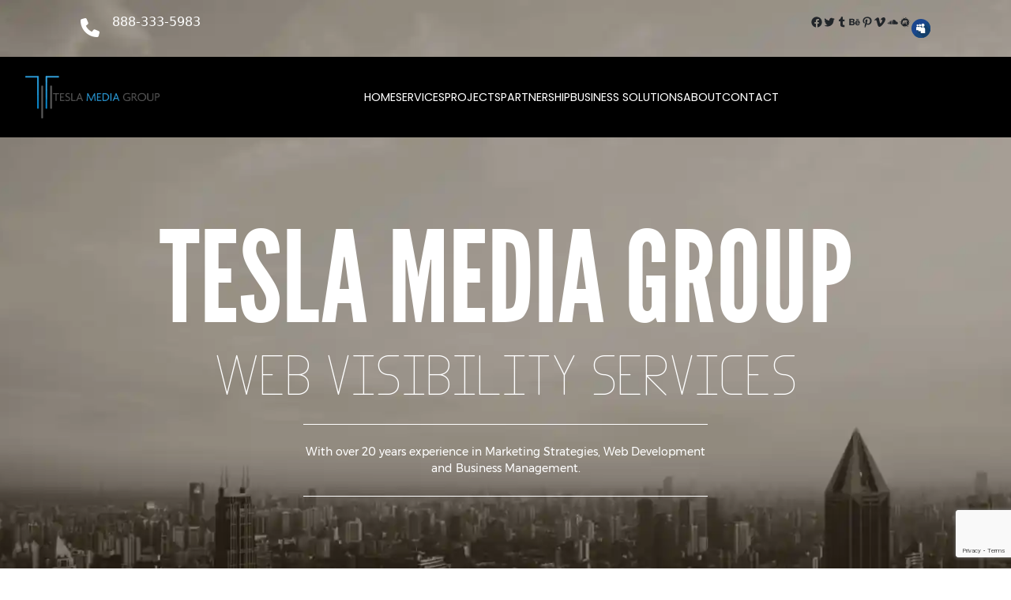

--- FILE ---
content_type: text/html; charset=UTF-8
request_url: https://www.teslamediagroup.com/
body_size: 42895
content:
<!DOCTYPE html>
<html lang="en-US">
<head>
	<meta charset="UTF-8" />
	<meta name="viewport" content="width=device-width, initial-scale=1" />
<meta name='robots' content='max-image-preview:large' />
<script src="https://www.teslamediagroup.com/wp-content/themes/jnilla/assets/compiled/compiled-header-top.js?v=1738163228"></script><title>Welcome to Tesla Media Group</title>
<link rel="alternate" type="application/rss+xml" title="Tesla Media Group &raquo; Feed" href="https://www.teslamediagroup.com/feed/" />
<link rel="alternate" type="application/rss+xml" title="Tesla Media Group &raquo; Comments Feed" href="https://www.teslamediagroup.com/comments/feed/" />
<link rel="alternate" title="oEmbed (JSON)" type="application/json+oembed" href="https://www.teslamediagroup.com/wp-json/oembed/1.0/embed?url=https%3A%2F%2Fwww.teslamediagroup.com%2F" />
<link rel="alternate" title="oEmbed (XML)" type="text/xml+oembed" href="https://www.teslamediagroup.com/wp-json/oembed/1.0/embed?url=https%3A%2F%2Fwww.teslamediagroup.com%2F&#038;format=xml" />
<style id='wp-img-auto-sizes-contain-inline-css'>
img:is([sizes=auto i],[sizes^="auto," i]){contain-intrinsic-size:3000px 1500px}
/*# sourceURL=wp-img-auto-sizes-contain-inline-css */
</style>
<style id='wp-block-paragraph-inline-css'>
.is-small-text{font-size:.875em}.is-regular-text{font-size:1em}.is-large-text{font-size:2.25em}.is-larger-text{font-size:3em}.has-drop-cap:not(:focus):first-letter{float:left;font-size:8.4em;font-style:normal;font-weight:100;line-height:.68;margin:.05em .1em 0 0;text-transform:uppercase}body.rtl .has-drop-cap:not(:focus):first-letter{float:none;margin-left:.1em}p.has-drop-cap.has-background{overflow:hidden}:root :where(p.has-background){padding:1.25em 2.375em}:where(p.has-text-color:not(.has-link-color)) a{color:inherit}p.has-text-align-left[style*="writing-mode:vertical-lr"],p.has-text-align-right[style*="writing-mode:vertical-rl"]{rotate:180deg}
/*# sourceURL=https://www.teslamediagroup.com/wp-includes/blocks/paragraph/style.min.css */
</style>
<style id='wp-block-group-inline-css'>
.wp-block-group{box-sizing:border-box}:where(.wp-block-group.wp-block-group-is-layout-constrained){position:relative}
/*# sourceURL=https://www.teslamediagroup.com/wp-includes/blocks/group/style.min.css */
</style>
<style id='wp-block-group-theme-inline-css'>
:where(.wp-block-group.has-background){padding:1.25em 2.375em}
/*# sourceURL=https://www.teslamediagroup.com/wp-includes/blocks/group/theme.min.css */
</style>
<link rel='stylesheet' id='wp-block-social-links-css' href='https://www.teslamediagroup.com/wp-includes/blocks/social-links/style.min.css?ver=6.9' media='all' />
<style id='wp-block-site-logo-inline-css'>
.wp-block-site-logo{box-sizing:border-box;line-height:0}.wp-block-site-logo a{display:inline-block;line-height:0}.wp-block-site-logo.is-default-size img{height:auto;width:120px}.wp-block-site-logo img{height:auto;max-width:100%}.wp-block-site-logo a,.wp-block-site-logo img{border-radius:inherit}.wp-block-site-logo.aligncenter{margin-left:auto;margin-right:auto;text-align:center}:root :where(.wp-block-site-logo.is-style-rounded){border-radius:9999px}
/*# sourceURL=https://www.teslamediagroup.com/wp-includes/blocks/site-logo/style.min.css */
</style>
<style id='wp-block-navigation-link-inline-css'>
.wp-block-navigation .wp-block-navigation-item__label{overflow-wrap:break-word}.wp-block-navigation .wp-block-navigation-item__description{display:none}.link-ui-tools{outline:1px solid #f0f0f0;padding:8px}.link-ui-block-inserter{padding-top:8px}.link-ui-block-inserter__back{margin-left:8px;text-transform:uppercase}

				.is-style-arrow-link .wp-block-navigation-item__label:after {
					content: "\2197";
					padding-inline-start: 0.25rem;
					vertical-align: middle;
					text-decoration: none;
					display: inline-block;
				}
/*# sourceURL=wp-block-navigation-link-inline-css */
</style>
<link rel='stylesheet' id='wp-block-navigation-css' href='https://www.teslamediagroup.com/wp-includes/blocks/navigation/style.min.css?ver=6.9' media='all' />
<style id='wp-block-template-part-theme-inline-css'>
:root :where(.wp-block-template-part.has-background){margin-bottom:0;margin-top:0;padding:1.25em 2.375em}
/*# sourceURL=https://www.teslamediagroup.com/wp-includes/blocks/template-part/theme.min.css */
</style>
<style id='boilpress-carousel-style-inline-css'>
/*!*******************************************************************************************************************************************************************************************************************************************************!*\
  !*** css ./node_modules/css-loader/dist/cjs.js??ruleSet[1].rules[4].use[1]!./node_modules/postcss-loader/dist/cjs.js??ruleSet[1].rules[4].use[2]!./node_modules/sass-loader/dist/cjs.js??ruleSet[1].rules[4].use[3]!./src/blocks/carousel/style.scss ***!
  \*******************************************************************************************************************************************************************************************************************************************************/
.carousel-container:hover .carousel-edit-button {
  display: block;
}

.carousel-edit {
  position: relative;
}
.carousel-edit .carousel-edit-button {
  display: none;
  position: absolute;
  top: 0;
  left: 0;
  color: #fff;
  background-color: #a00;
  border: none;
  font-size: 0.8rem;
  padding: 0.2rem 0.4rem;
  border-radius: 0.2rem;
  z-index: 1;
  cursor: pointer;
  transition: all 0.3s ease-in-out;
}
.carousel-edit .carousel-edit-button:hover {
  background-color: #b00;
  color: #fff;
}

.is-selected {
  outline: 2px solid #0073aa;
}

/*# sourceMappingURL=style-index.css.map*/
/*# sourceURL=https://www.teslamediagroup.com/wp-content/plugins/boilpressv1/build/blocks/carousel/style-index.css */
</style>
<style id='boilpress-carousel-view-style-inline-css'>
/*!*******************************************************************************************************************************************************************************************************!*\
  !*** css ./node_modules/css-loader/dist/cjs.js??ruleSet[1].rules[2].use[1]!./node_modules/postcss-loader/dist/cjs.js??ruleSet[1].rules[2].use[2]!./node_modules/slick-carousel/slick/slick-theme.css ***!
  \*******************************************************************************************************************************************************************************************************/
@charset 'UTF-8';
/* Slider */
.slick-loading .slick-list
{
    background: #fff url(/wp-content/plugins/boilpressv1/build/blocks/carousel/../../images/ajax-loader.fb6f3c23.gif) center center no-repeat;
}

/* Icons */
@font-face
{
    font-family: 'slick';
    font-weight: normal;
    font-style: normal;

    src: url(/wp-content/plugins/boilpressv1/build/blocks/carousel/../../fonts/slick.a4e97f5a.eot);
    src: url(/wp-content/plugins/boilpressv1/build/blocks/carousel/../../fonts/slick.a4e97f5a.eot?#iefix) format('embedded-opentype'), url(/wp-content/plugins/boilpressv1/build/blocks/carousel/../../fonts/slick.29518378.woff) format('woff'), url(/wp-content/plugins/boilpressv1/build/blocks/carousel/../../fonts/slick.c94f7671.ttf) format('truetype'), url([data-uri]#slick) format('svg');
}
/* Arrows */
.slick-prev,
.slick-next
{
    font-size: 0;
    line-height: 0;

    position: absolute;
    top: 50%;

    display: block;

    width: 20px;
    height: 20px;
    padding: 0;
    transform: translate(0, -50%);

    cursor: pointer;

    color: transparent;
    border: none;
    outline: none;
    background: transparent;
}
.slick-prev:hover,
.slick-prev:focus,
.slick-next:hover,
.slick-next:focus
{
    color: transparent;
    outline: none;
    background: transparent;
}
.slick-prev:hover:before,
.slick-prev:focus:before,
.slick-next:hover:before,
.slick-next:focus:before
{
    opacity: 1;
}
.slick-prev.slick-disabled:before,
.slick-next.slick-disabled:before
{
    opacity: .25;
}

.slick-prev:before,
.slick-next:before
{
    font-family: 'slick';
    font-size: 20px;
    line-height: 1;

    opacity: .75;
    color: white;

    -webkit-font-smoothing: antialiased;
    -moz-osx-font-smoothing: grayscale;
}

.slick-prev
{
    left: -25px;
}
[dir='rtl'] .slick-prev
{
    right: -25px;
    left: auto;
}
.slick-prev:before
{
    content: '←';
}
[dir='rtl'] .slick-prev:before
{
    content: '→';
}

.slick-next
{
    right: -25px;
}
[dir='rtl'] .slick-next
{
    right: auto;
    left: -25px;
}
.slick-next:before
{
    content: '→';
}
[dir='rtl'] .slick-next:before
{
    content: '←';
}

/* Dots */
.slick-dotted.slick-slider
{
    margin-bottom: 30px;
}

.slick-dots
{
    position: absolute;
    bottom: -25px;

    display: block;

    width: 100%;
    padding: 0;
    margin: 0;

    list-style: none;

    text-align: center;
}
.slick-dots li
{
    position: relative;

    display: inline-block;

    width: 20px;
    height: 20px;
    margin: 0 5px;
    padding: 0;

    cursor: pointer;
}
.slick-dots li button
{
    font-size: 0;
    line-height: 0;

    display: block;

    width: 20px;
    height: 20px;
    padding: 5px;

    cursor: pointer;

    color: transparent;
    border: 0;
    outline: none;
    background: transparent;
}
.slick-dots li button:hover,
.slick-dots li button:focus
{
    outline: none;
}
.slick-dots li button:hover:before,
.slick-dots li button:focus:before
{
    opacity: 1;
}
.slick-dots li button:before
{
    font-family: 'slick';
    font-size: 6px;
    line-height: 20px;

    position: absolute;
    top: 0;
    left: 0;

    width: 20px;
    height: 20px;

    content: '•';
    text-align: center;

    opacity: .25;
    color: black;

    -webkit-font-smoothing: antialiased;
    -moz-osx-font-smoothing: grayscale;
}
.slick-dots li.slick-active button:before
{
    opacity: .75;
    color: black;
}

/*!*************************************************************************************************************************************************************************************************!*\
  !*** css ./node_modules/css-loader/dist/cjs.js??ruleSet[1].rules[2].use[1]!./node_modules/postcss-loader/dist/cjs.js??ruleSet[1].rules[2].use[2]!./node_modules/slick-carousel/slick/slick.css ***!
  \*************************************************************************************************************************************************************************************************/
/* Slider */
.slick-slider
{
    position: relative;

    display: block;
    box-sizing: border-box;

    -webkit-user-select: none;
       -moz-user-select: none;
            user-select: none;

    -webkit-touch-callout: none;
    -khtml-user-select: none;
    touch-action: pan-y;
    -webkit-tap-highlight-color: transparent;
}

.slick-list
{
    position: relative;

    display: block;
    overflow: hidden;

    margin: 0;
    padding: 0;
}
.slick-list:focus
{
    outline: none;
}
.slick-list.dragging
{
    cursor: pointer;
    cursor: hand;
}

.slick-slider .slick-track,
.slick-slider .slick-list
{
    transform: translate3d(0, 0, 0);
}

.slick-track
{
    position: relative;
    top: 0;
    left: 0;

    display: block;
    margin-left: auto;
    margin-right: auto;
}
.slick-track:before,
.slick-track:after
{
    display: table;

    content: '';
}
.slick-track:after
{
    clear: both;
}
.slick-loading .slick-track
{
    visibility: hidden;
}

.slick-slide
{
    display: none;
    float: left;

    height: 100%;
    min-height: 1px;
}
[dir='rtl'] .slick-slide
{
    float: right;
}
.slick-slide img
{
    display: block;
}
.slick-slide.slick-loading img
{
    display: none;
}
.slick-slide.dragging img
{
    pointer-events: none;
}
.slick-initialized .slick-slide
{
    display: block;
}
.slick-loading .slick-slide
{
    visibility: hidden;
}
.slick-vertical .slick-slide
{
    display: block;

    height: auto;

    border: 1px solid transparent;
}
.slick-arrow.slick-hidden {
    display: none;
}


/*# sourceMappingURL=index.css.map*/
/*# sourceURL=https://www.teslamediagroup.com/wp-content/plugins/boilpressv1/build/blocks/carousel/index.css */
</style>
<style id='wp-block-heading-inline-css'>
h1:where(.wp-block-heading).has-background,h2:where(.wp-block-heading).has-background,h3:where(.wp-block-heading).has-background,h4:where(.wp-block-heading).has-background,h5:where(.wp-block-heading).has-background,h6:where(.wp-block-heading).has-background{padding:1.25em 2.375em}h1.has-text-align-left[style*=writing-mode]:where([style*=vertical-lr]),h1.has-text-align-right[style*=writing-mode]:where([style*=vertical-rl]),h2.has-text-align-left[style*=writing-mode]:where([style*=vertical-lr]),h2.has-text-align-right[style*=writing-mode]:where([style*=vertical-rl]),h3.has-text-align-left[style*=writing-mode]:where([style*=vertical-lr]),h3.has-text-align-right[style*=writing-mode]:where([style*=vertical-rl]),h4.has-text-align-left[style*=writing-mode]:where([style*=vertical-lr]),h4.has-text-align-right[style*=writing-mode]:where([style*=vertical-rl]),h5.has-text-align-left[style*=writing-mode]:where([style*=vertical-lr]),h5.has-text-align-right[style*=writing-mode]:where([style*=vertical-rl]),h6.has-text-align-left[style*=writing-mode]:where([style*=vertical-lr]),h6.has-text-align-right[style*=writing-mode]:where([style*=vertical-rl]){rotate:180deg}

				.is-style-asterisk:before {
					content: '';
					width: 1.5rem;
					height: 3rem;
					background: var(--wp--preset--color--contrast-2, currentColor);
					clip-path: path('M11.93.684v8.039l5.633-5.633 1.216 1.23-5.66 5.66h8.04v1.737H13.2l5.701 5.701-1.23 1.23-5.742-5.742V21h-1.737v-8.094l-5.77 5.77-1.23-1.217 5.743-5.742H.842V9.98h8.162l-5.701-5.7 1.23-1.231 5.66 5.66V.684h1.737Z');
					display: block;
				}

				/* Hide the asterisk if the heading has no content, to avoid using empty headings to display the asterisk only, which is an A11Y issue */
				.is-style-asterisk:empty:before {
					content: none;
				}

				.is-style-asterisk:-moz-only-whitespace:before {
					content: none;
				}

				.is-style-asterisk.has-text-align-center:before {
					margin: 0 auto;
				}

				.is-style-asterisk.has-text-align-right:before {
					margin-left: auto;
				}

				.rtl .is-style-asterisk.has-text-align-left:before {
					margin-right: auto;
				}
/*# sourceURL=wp-block-heading-inline-css */
</style>
<style id='wp-block-media-text-inline-css'>
.wp-block-media-text{box-sizing:border-box;
  /*!rtl:begin:ignore*/direction:ltr;
  /*!rtl:end:ignore*/display:grid;grid-template-columns:50% 1fr;grid-template-rows:auto}.wp-block-media-text.has-media-on-the-right{grid-template-columns:1fr 50%}.wp-block-media-text.is-vertically-aligned-top>.wp-block-media-text__content,.wp-block-media-text.is-vertically-aligned-top>.wp-block-media-text__media{align-self:start}.wp-block-media-text.is-vertically-aligned-center>.wp-block-media-text__content,.wp-block-media-text.is-vertically-aligned-center>.wp-block-media-text__media,.wp-block-media-text>.wp-block-media-text__content,.wp-block-media-text>.wp-block-media-text__media{align-self:center}.wp-block-media-text.is-vertically-aligned-bottom>.wp-block-media-text__content,.wp-block-media-text.is-vertically-aligned-bottom>.wp-block-media-text__media{align-self:end}.wp-block-media-text>.wp-block-media-text__media{
  /*!rtl:begin:ignore*/grid-column:1;grid-row:1;
  /*!rtl:end:ignore*/margin:0}.wp-block-media-text>.wp-block-media-text__content{direction:ltr;
  /*!rtl:begin:ignore*/grid-column:2;grid-row:1;
  /*!rtl:end:ignore*/padding:0 8%;word-break:break-word}.wp-block-media-text.has-media-on-the-right>.wp-block-media-text__media{
  /*!rtl:begin:ignore*/grid-column:2;grid-row:1
  /*!rtl:end:ignore*/}.wp-block-media-text.has-media-on-the-right>.wp-block-media-text__content{
  /*!rtl:begin:ignore*/grid-column:1;grid-row:1
  /*!rtl:end:ignore*/}.wp-block-media-text__media a{display:block}.wp-block-media-text__media img,.wp-block-media-text__media video{height:auto;max-width:unset;vertical-align:middle;width:100%}.wp-block-media-text.is-image-fill>.wp-block-media-text__media{background-size:cover;height:100%;min-height:250px}.wp-block-media-text.is-image-fill>.wp-block-media-text__media>a{display:block;height:100%}.wp-block-media-text.is-image-fill>.wp-block-media-text__media img{height:1px;margin:-1px;overflow:hidden;padding:0;position:absolute;width:1px;clip:rect(0,0,0,0);border:0}.wp-block-media-text.is-image-fill-element>.wp-block-media-text__media{height:100%;min-height:250px}.wp-block-media-text.is-image-fill-element>.wp-block-media-text__media>a{display:block;height:100%}.wp-block-media-text.is-image-fill-element>.wp-block-media-text__media img{height:100%;object-fit:cover;width:100%}@media (max-width:600px){.wp-block-media-text.is-stacked-on-mobile{grid-template-columns:100%!important}.wp-block-media-text.is-stacked-on-mobile>.wp-block-media-text__media{grid-column:1;grid-row:1}.wp-block-media-text.is-stacked-on-mobile>.wp-block-media-text__content{grid-column:1;grid-row:2}}
/*# sourceURL=https://www.teslamediagroup.com/wp-includes/blocks/media-text/style.min.css */
</style>
<style id='wp-block-spacer-inline-css'>
.wp-block-spacer{clear:both}
/*# sourceURL=https://www.teslamediagroup.com/wp-includes/blocks/spacer/style.min.css */
</style>
<style id='wp-block-button-inline-css'>
.wp-block-button__link{align-content:center;box-sizing:border-box;cursor:pointer;display:inline-block;height:100%;text-align:center;word-break:break-word}.wp-block-button__link.aligncenter{text-align:center}.wp-block-button__link.alignright{text-align:right}:where(.wp-block-button__link){border-radius:9999px;box-shadow:none;padding:calc(.667em + 2px) calc(1.333em + 2px);text-decoration:none}.wp-block-button[style*=text-decoration] .wp-block-button__link{text-decoration:inherit}.wp-block-buttons>.wp-block-button.has-custom-width{max-width:none}.wp-block-buttons>.wp-block-button.has-custom-width .wp-block-button__link{width:100%}.wp-block-buttons>.wp-block-button.has-custom-font-size .wp-block-button__link{font-size:inherit}.wp-block-buttons>.wp-block-button.wp-block-button__width-25{width:calc(25% - var(--wp--style--block-gap, .5em)*.75)}.wp-block-buttons>.wp-block-button.wp-block-button__width-50{width:calc(50% - var(--wp--style--block-gap, .5em)*.5)}.wp-block-buttons>.wp-block-button.wp-block-button__width-75{width:calc(75% - var(--wp--style--block-gap, .5em)*.25)}.wp-block-buttons>.wp-block-button.wp-block-button__width-100{flex-basis:100%;width:100%}.wp-block-buttons.is-vertical>.wp-block-button.wp-block-button__width-25{width:25%}.wp-block-buttons.is-vertical>.wp-block-button.wp-block-button__width-50{width:50%}.wp-block-buttons.is-vertical>.wp-block-button.wp-block-button__width-75{width:75%}.wp-block-button.is-style-squared,.wp-block-button__link.wp-block-button.is-style-squared{border-radius:0}.wp-block-button.no-border-radius,.wp-block-button__link.no-border-radius{border-radius:0!important}:root :where(.wp-block-button .wp-block-button__link.is-style-outline),:root :where(.wp-block-button.is-style-outline>.wp-block-button__link){border:2px solid;padding:.667em 1.333em}:root :where(.wp-block-button .wp-block-button__link.is-style-outline:not(.has-text-color)),:root :where(.wp-block-button.is-style-outline>.wp-block-button__link:not(.has-text-color)){color:currentColor}:root :where(.wp-block-button .wp-block-button__link.is-style-outline:not(.has-background)),:root :where(.wp-block-button.is-style-outline>.wp-block-button__link:not(.has-background)){background-color:initial;background-image:none}
/*# sourceURL=https://www.teslamediagroup.com/wp-includes/blocks/button/style.min.css */
</style>
<style id='twentytwentyfour-button-style-outline-inline-css'>
.wp-block-button.is-style-outline
	> .wp-block-button__link:not(.has-text-color, .has-background):hover {
	background-color: var(--wp--preset--color--contrast-2, var(--wp--preset--color--contrast, transparent));
	color: var(--wp--preset--color--base);
	border-color: var(--wp--preset--color--contrast-2, var(--wp--preset--color--contrast, currentColor));
}

/*# sourceURL=https://www.teslamediagroup.com/wp-content/themes/twentytwentyfour/assets/css/button-outline.css */
</style>
<style id='wp-block-buttons-inline-css'>
.wp-block-buttons{box-sizing:border-box}.wp-block-buttons.is-vertical{flex-direction:column}.wp-block-buttons.is-vertical>.wp-block-button:last-child{margin-bottom:0}.wp-block-buttons>.wp-block-button{display:inline-block;margin:0}.wp-block-buttons.is-content-justification-left{justify-content:flex-start}.wp-block-buttons.is-content-justification-left.is-vertical{align-items:flex-start}.wp-block-buttons.is-content-justification-center{justify-content:center}.wp-block-buttons.is-content-justification-center.is-vertical{align-items:center}.wp-block-buttons.is-content-justification-right{justify-content:flex-end}.wp-block-buttons.is-content-justification-right.is-vertical{align-items:flex-end}.wp-block-buttons.is-content-justification-space-between{justify-content:space-between}.wp-block-buttons.aligncenter{text-align:center}.wp-block-buttons:not(.is-content-justification-space-between,.is-content-justification-right,.is-content-justification-left,.is-content-justification-center) .wp-block-button.aligncenter{margin-left:auto;margin-right:auto;width:100%}.wp-block-buttons[style*=text-decoration] .wp-block-button,.wp-block-buttons[style*=text-decoration] .wp-block-button__link{text-decoration:inherit}.wp-block-buttons.has-custom-font-size .wp-block-button__link{font-size:inherit}.wp-block-buttons .wp-block-button__link{width:100%}.wp-block-button.aligncenter{text-align:center}
/*# sourceURL=https://www.teslamediagroup.com/wp-includes/blocks/buttons/style.min.css */
</style>
<style id='wp-block-columns-inline-css'>
.wp-block-columns{box-sizing:border-box;display:flex;flex-wrap:wrap!important}@media (min-width:782px){.wp-block-columns{flex-wrap:nowrap!important}}.wp-block-columns{align-items:normal!important}.wp-block-columns.are-vertically-aligned-top{align-items:flex-start}.wp-block-columns.are-vertically-aligned-center{align-items:center}.wp-block-columns.are-vertically-aligned-bottom{align-items:flex-end}@media (max-width:781px){.wp-block-columns:not(.is-not-stacked-on-mobile)>.wp-block-column{flex-basis:100%!important}}@media (min-width:782px){.wp-block-columns:not(.is-not-stacked-on-mobile)>.wp-block-column{flex-basis:0;flex-grow:1}.wp-block-columns:not(.is-not-stacked-on-mobile)>.wp-block-column[style*=flex-basis]{flex-grow:0}}.wp-block-columns.is-not-stacked-on-mobile{flex-wrap:nowrap!important}.wp-block-columns.is-not-stacked-on-mobile>.wp-block-column{flex-basis:0;flex-grow:1}.wp-block-columns.is-not-stacked-on-mobile>.wp-block-column[style*=flex-basis]{flex-grow:0}:where(.wp-block-columns){margin-bottom:1.75em}:where(.wp-block-columns.has-background){padding:1.25em 2.375em}.wp-block-column{flex-grow:1;min-width:0;overflow-wrap:break-word;word-break:break-word}.wp-block-column.is-vertically-aligned-top{align-self:flex-start}.wp-block-column.is-vertically-aligned-center{align-self:center}.wp-block-column.is-vertically-aligned-bottom{align-self:flex-end}.wp-block-column.is-vertically-aligned-stretch{align-self:stretch}.wp-block-column.is-vertically-aligned-bottom,.wp-block-column.is-vertically-aligned-center,.wp-block-column.is-vertically-aligned-top{width:100%}
/*# sourceURL=https://www.teslamediagroup.com/wp-includes/blocks/columns/style.min.css */
</style>
<style id='wp-block-table-inline-css'>
.wp-block-table{overflow-x:auto}.wp-block-table table{border-collapse:collapse;width:100%}.wp-block-table thead{border-bottom:3px solid}.wp-block-table tfoot{border-top:3px solid}.wp-block-table td,.wp-block-table th{border:1px solid;padding:.5em}.wp-block-table .has-fixed-layout{table-layout:fixed;width:100%}.wp-block-table .has-fixed-layout td,.wp-block-table .has-fixed-layout th{word-break:break-word}.wp-block-table.aligncenter,.wp-block-table.alignleft,.wp-block-table.alignright{display:table;width:auto}.wp-block-table.aligncenter td,.wp-block-table.aligncenter th,.wp-block-table.alignleft td,.wp-block-table.alignleft th,.wp-block-table.alignright td,.wp-block-table.alignright th{word-break:break-word}.wp-block-table .has-subtle-light-gray-background-color{background-color:#f3f4f5}.wp-block-table .has-subtle-pale-green-background-color{background-color:#e9fbe5}.wp-block-table .has-subtle-pale-blue-background-color{background-color:#e7f5fe}.wp-block-table .has-subtle-pale-pink-background-color{background-color:#fcf0ef}.wp-block-table.is-style-stripes{background-color:initial;border-collapse:inherit;border-spacing:0}.wp-block-table.is-style-stripes tbody tr:nth-child(odd){background-color:#f0f0f0}.wp-block-table.is-style-stripes.has-subtle-light-gray-background-color tbody tr:nth-child(odd){background-color:#f3f4f5}.wp-block-table.is-style-stripes.has-subtle-pale-green-background-color tbody tr:nth-child(odd){background-color:#e9fbe5}.wp-block-table.is-style-stripes.has-subtle-pale-blue-background-color tbody tr:nth-child(odd){background-color:#e7f5fe}.wp-block-table.is-style-stripes.has-subtle-pale-pink-background-color tbody tr:nth-child(odd){background-color:#fcf0ef}.wp-block-table.is-style-stripes td,.wp-block-table.is-style-stripes th{border-color:#0000}.wp-block-table.is-style-stripes{border-bottom:1px solid #f0f0f0}.wp-block-table .has-border-color td,.wp-block-table .has-border-color th,.wp-block-table .has-border-color tr,.wp-block-table .has-border-color>*{border-color:inherit}.wp-block-table table[style*=border-top-color] tr:first-child,.wp-block-table table[style*=border-top-color] tr:first-child td,.wp-block-table table[style*=border-top-color] tr:first-child th,.wp-block-table table[style*=border-top-color]>*,.wp-block-table table[style*=border-top-color]>* td,.wp-block-table table[style*=border-top-color]>* th{border-top-color:inherit}.wp-block-table table[style*=border-top-color] tr:not(:first-child){border-top-color:initial}.wp-block-table table[style*=border-right-color] td:last-child,.wp-block-table table[style*=border-right-color] th,.wp-block-table table[style*=border-right-color] tr,.wp-block-table table[style*=border-right-color]>*{border-right-color:inherit}.wp-block-table table[style*=border-bottom-color] tr:last-child,.wp-block-table table[style*=border-bottom-color] tr:last-child td,.wp-block-table table[style*=border-bottom-color] tr:last-child th,.wp-block-table table[style*=border-bottom-color]>*,.wp-block-table table[style*=border-bottom-color]>* td,.wp-block-table table[style*=border-bottom-color]>* th{border-bottom-color:inherit}.wp-block-table table[style*=border-bottom-color] tr:not(:last-child){border-bottom-color:initial}.wp-block-table table[style*=border-left-color] td:first-child,.wp-block-table table[style*=border-left-color] th,.wp-block-table table[style*=border-left-color] tr,.wp-block-table table[style*=border-left-color]>*{border-left-color:inherit}.wp-block-table table[style*=border-style] td,.wp-block-table table[style*=border-style] th,.wp-block-table table[style*=border-style] tr,.wp-block-table table[style*=border-style]>*{border-style:inherit}.wp-block-table table[style*=border-width] td,.wp-block-table table[style*=border-width] th,.wp-block-table table[style*=border-width] tr,.wp-block-table table[style*=border-width]>*{border-style:inherit;border-width:inherit}
/*# sourceURL=https://www.teslamediagroup.com/wp-includes/blocks/table/style.min.css */
</style>
<style id='wp-block-table-theme-inline-css'>
.wp-block-table{margin:0 0 1em}.wp-block-table td,.wp-block-table th{word-break:normal}.wp-block-table :where(figcaption){color:#555;font-size:13px;text-align:center}.is-dark-theme .wp-block-table :where(figcaption){color:#ffffffa6}
/*# sourceURL=https://www.teslamediagroup.com/wp-includes/blocks/table/theme.min.css */
</style>
<style id='wp-block-separator-inline-css'>
@charset "UTF-8";.wp-block-separator{border:none;border-top:2px solid}:root :where(.wp-block-separator.is-style-dots){height:auto;line-height:1;text-align:center}:root :where(.wp-block-separator.is-style-dots):before{color:currentColor;content:"···";font-family:serif;font-size:1.5em;letter-spacing:2em;padding-left:2em}.wp-block-separator.is-style-dots{background:none!important;border:none!important}
/*# sourceURL=https://www.teslamediagroup.com/wp-includes/blocks/separator/style.min.css */
</style>
<style id='wp-block-separator-theme-inline-css'>
.wp-block-separator.has-css-opacity{opacity:.4}.wp-block-separator{border:none;border-bottom:2px solid;margin-left:auto;margin-right:auto}.wp-block-separator.has-alpha-channel-opacity{opacity:1}.wp-block-separator:not(.is-style-wide):not(.is-style-dots){width:100px}.wp-block-separator.has-background:not(.is-style-dots){border-bottom:none;height:1px}.wp-block-separator.has-background:not(.is-style-wide):not(.is-style-dots){height:2px}
/*# sourceURL=https://www.teslamediagroup.com/wp-includes/blocks/separator/theme.min.css */
</style>
<style id='wp-emoji-styles-inline-css'>

	img.wp-smiley, img.emoji {
		display: inline !important;
		border: none !important;
		box-shadow: none !important;
		height: 1em !important;
		width: 1em !important;
		margin: 0 0.07em !important;
		vertical-align: -0.1em !important;
		background: none !important;
		padding: 0 !important;
	}
/*# sourceURL=wp-emoji-styles-inline-css */
</style>
<style id='wp-block-library-inline-css'>
:root{--wp-block-synced-color:#7a00df;--wp-block-synced-color--rgb:122,0,223;--wp-bound-block-color:var(--wp-block-synced-color);--wp-editor-canvas-background:#ddd;--wp-admin-theme-color:#007cba;--wp-admin-theme-color--rgb:0,124,186;--wp-admin-theme-color-darker-10:#006ba1;--wp-admin-theme-color-darker-10--rgb:0,107,160.5;--wp-admin-theme-color-darker-20:#005a87;--wp-admin-theme-color-darker-20--rgb:0,90,135;--wp-admin-border-width-focus:2px}@media (min-resolution:192dpi){:root{--wp-admin-border-width-focus:1.5px}}.wp-element-button{cursor:pointer}:root .has-very-light-gray-background-color{background-color:#eee}:root .has-very-dark-gray-background-color{background-color:#313131}:root .has-very-light-gray-color{color:#eee}:root .has-very-dark-gray-color{color:#313131}:root .has-vivid-green-cyan-to-vivid-cyan-blue-gradient-background{background:linear-gradient(135deg,#00d084,#0693e3)}:root .has-purple-crush-gradient-background{background:linear-gradient(135deg,#34e2e4,#4721fb 50%,#ab1dfe)}:root .has-hazy-dawn-gradient-background{background:linear-gradient(135deg,#faaca8,#dad0ec)}:root .has-subdued-olive-gradient-background{background:linear-gradient(135deg,#fafae1,#67a671)}:root .has-atomic-cream-gradient-background{background:linear-gradient(135deg,#fdd79a,#004a59)}:root .has-nightshade-gradient-background{background:linear-gradient(135deg,#330968,#31cdcf)}:root .has-midnight-gradient-background{background:linear-gradient(135deg,#020381,#2874fc)}:root{--wp--preset--font-size--normal:16px;--wp--preset--font-size--huge:42px}.has-regular-font-size{font-size:1em}.has-larger-font-size{font-size:2.625em}.has-normal-font-size{font-size:var(--wp--preset--font-size--normal)}.has-huge-font-size{font-size:var(--wp--preset--font-size--huge)}.has-text-align-center{text-align:center}.has-text-align-left{text-align:left}.has-text-align-right{text-align:right}.has-fit-text{white-space:nowrap!important}#end-resizable-editor-section{display:none}.aligncenter{clear:both}.items-justified-left{justify-content:flex-start}.items-justified-center{justify-content:center}.items-justified-right{justify-content:flex-end}.items-justified-space-between{justify-content:space-between}.screen-reader-text{border:0;clip-path:inset(50%);height:1px;margin:-1px;overflow:hidden;padding:0;position:absolute;width:1px;word-wrap:normal!important}.screen-reader-text:focus{background-color:#ddd;clip-path:none;color:#444;display:block;font-size:1em;height:auto;left:5px;line-height:normal;padding:15px 23px 14px;text-decoration:none;top:5px;width:auto;z-index:100000}html :where(.has-border-color){border-style:solid}html :where([style*=border-top-color]){border-top-style:solid}html :where([style*=border-right-color]){border-right-style:solid}html :where([style*=border-bottom-color]){border-bottom-style:solid}html :where([style*=border-left-color]){border-left-style:solid}html :where([style*=border-width]){border-style:solid}html :where([style*=border-top-width]){border-top-style:solid}html :where([style*=border-right-width]){border-right-style:solid}html :where([style*=border-bottom-width]){border-bottom-style:solid}html :where([style*=border-left-width]){border-left-style:solid}html :where(img[class*=wp-image-]){height:auto;max-width:100%}:where(figure){margin:0 0 1em}html :where(.is-position-sticky){--wp-admin--admin-bar--position-offset:var(--wp-admin--admin-bar--height,0px)}@media screen and (max-width:600px){html :where(.is-position-sticky){--wp-admin--admin-bar--position-offset:0px}}
/*# sourceURL=/wp-includes/css/dist/block-library/common.min.css */
</style>
<link rel='stylesheet' id='boilpress-bootstrap-css-css' href='https://www.teslamediagroup.com/wp-content/plugins/boilpressv1/bootstrap/bootstrap.min.css?ver=5.2.3' media='all' />
<link rel='stylesheet' id='boilpress-font-awesome-css-css' href='https://www.teslamediagroup.com/wp-content/plugins/boilpressv1/fontAwesome/all.min.css?ver=6.6.0' media='all' />
<style id='global-styles-inline-css'>
:root{--wp--preset--aspect-ratio--square: 1;--wp--preset--aspect-ratio--4-3: 4/3;--wp--preset--aspect-ratio--3-4: 3/4;--wp--preset--aspect-ratio--3-2: 3/2;--wp--preset--aspect-ratio--2-3: 2/3;--wp--preset--aspect-ratio--16-9: 16/9;--wp--preset--aspect-ratio--9-16: 9/16;--wp--preset--color--black: #000000;--wp--preset--color--cyan-bluish-gray: #abb8c3;--wp--preset--color--white: #ffffff;--wp--preset--color--pale-pink: #f78da7;--wp--preset--color--vivid-red: #cf2e2e;--wp--preset--color--luminous-vivid-orange: #ff6900;--wp--preset--color--luminous-vivid-amber: #fcb900;--wp--preset--color--light-green-cyan: #7bdcb5;--wp--preset--color--vivid-green-cyan: #00d084;--wp--preset--color--pale-cyan-blue: #8ed1fc;--wp--preset--color--vivid-cyan-blue: #0693e3;--wp--preset--color--vivid-purple: #9b51e0;--wp--preset--color--base: #e4efeb;--wp--preset--color--base-2: #f1fefb;--wp--preset--color--contrast: #000000;--wp--preset--color--contrast-2: #353535;--wp--preset--color--contrast-3: #A4A4A4;--wp--preset--gradient--vivid-cyan-blue-to-vivid-purple: linear-gradient(135deg,rgb(6,147,227) 0%,rgb(155,81,224) 100%);--wp--preset--gradient--light-green-cyan-to-vivid-green-cyan: linear-gradient(135deg,rgb(122,220,180) 0%,rgb(0,208,130) 100%);--wp--preset--gradient--luminous-vivid-amber-to-luminous-vivid-orange: linear-gradient(135deg,rgb(252,185,0) 0%,rgb(255,105,0) 100%);--wp--preset--gradient--luminous-vivid-orange-to-vivid-red: linear-gradient(135deg,rgb(255,105,0) 0%,rgb(207,46,46) 100%);--wp--preset--gradient--very-light-gray-to-cyan-bluish-gray: linear-gradient(135deg,rgb(238,238,238) 0%,rgb(169,184,195) 100%);--wp--preset--gradient--cool-to-warm-spectrum: linear-gradient(135deg,rgb(74,234,220) 0%,rgb(151,120,209) 20%,rgb(207,42,186) 40%,rgb(238,44,130) 60%,rgb(251,105,98) 80%,rgb(254,248,76) 100%);--wp--preset--gradient--blush-light-purple: linear-gradient(135deg,rgb(255,206,236) 0%,rgb(152,150,240) 100%);--wp--preset--gradient--blush-bordeaux: linear-gradient(135deg,rgb(254,205,165) 0%,rgb(254,45,45) 50%,rgb(107,0,62) 100%);--wp--preset--gradient--luminous-dusk: linear-gradient(135deg,rgb(255,203,112) 0%,rgb(199,81,192) 50%,rgb(65,88,208) 100%);--wp--preset--gradient--pale-ocean: linear-gradient(135deg,rgb(255,245,203) 0%,rgb(182,227,212) 50%,rgb(51,167,181) 100%);--wp--preset--gradient--electric-grass: linear-gradient(135deg,rgb(202,248,128) 0%,rgb(113,206,126) 100%);--wp--preset--gradient--midnight: linear-gradient(135deg,rgb(2,3,129) 0%,rgb(40,116,252) 100%);--wp--preset--gradient--gradient-1: linear-gradient(to bottom, #cfcabe 0%, #F9F9F9 100%);--wp--preset--gradient--gradient-2: linear-gradient(to bottom, #C2A990 0%, #F9F9F9 100%);--wp--preset--gradient--gradient-3: linear-gradient(to bottom, #D8613C 0%, #F9F9F9 100%);--wp--preset--gradient--gradient-4: linear-gradient(to bottom, #B1C5A4 0%, #F9F9F9 100%);--wp--preset--gradient--gradient-5: linear-gradient(to bottom, #B5BDBC 0%, #F9F9F9 100%);--wp--preset--gradient--gradient-6: linear-gradient(to bottom, #A4A4A4 0%, #F9F9F9 100%);--wp--preset--gradient--gradient-7: linear-gradient(to bottom, #cfcabe 50%, #F9F9F9 50%);--wp--preset--gradient--gradient-8: linear-gradient(to bottom, #C2A990 50%, #F9F9F9 50%);--wp--preset--gradient--gradient-9: linear-gradient(to bottom, #D8613C 50%, #F9F9F9 50%);--wp--preset--gradient--gradient-10: linear-gradient(to bottom, #B1C5A4 50%, #F9F9F9 50%);--wp--preset--gradient--gradient-11: linear-gradient(to bottom, #B5BDBC 50%, #F9F9F9 50%);--wp--preset--gradient--gradient-12: linear-gradient(to bottom, #A4A4A4 50%, #F9F9F9 50%);--wp--preset--font-size--small: 0.9rem;--wp--preset--font-size--medium: 1.05rem;--wp--preset--font-size--large: clamp(1.39rem, 1.39rem + ((1vw - 0.2rem) * 0.866), 1.85rem);--wp--preset--font-size--x-large: clamp(1.85rem, 1.85rem + ((1vw - 0.2rem) * 1.224), 2.5rem);--wp--preset--font-size--xx-large: clamp(2.5rem, 2.5rem + ((1vw - 0.2rem) * 1.449), 3.27rem);--wp--preset--font-family--montserrat: Montserrat;--wp--preset--font-family--league-gothic: "League Gothic";--wp--preset--font-family--nexa-xbold: Nexa-XBold;--wp--preset--font-family--nexa-xbold-italic: Nexa-XBold-Italic;--wp--preset--font-family--nexathin: NexaThin;--wp--preset--font-family--nexa-thin-italic: Nexa-Thin-Italic;--wp--preset--font-family--nexa-light-italic: Nexa-Light-Italic;--wp--preset--font-family--nexaregular: NexaRegular;--wp--preset--font-family--infinity: Infinity;--wp--preset--font-family--poppins: Poppins;--wp--preset--spacing--20: min(1.5rem, 2vw);--wp--preset--spacing--30: min(2.5rem, 3vw);--wp--preset--spacing--40: min(4rem, 5vw);--wp--preset--spacing--50: min(6.5rem, 8vw);--wp--preset--spacing--60: min(10.5rem, 13vw);--wp--preset--spacing--70: 3.38rem;--wp--preset--spacing--80: 5.06rem;--wp--preset--spacing--10: 1rem;--wp--preset--shadow--natural: 6px 6px 9px rgba(0, 0, 0, 0.2);--wp--preset--shadow--deep: 12px 12px 50px rgba(0, 0, 0, 0.4);--wp--preset--shadow--sharp: 6px 6px 0px rgba(0, 0, 0, 0.2);--wp--preset--shadow--outlined: 6px 6px 0px -3px rgb(255, 255, 255), 6px 6px rgb(0, 0, 0);--wp--preset--shadow--crisp: 6px 6px 0px rgb(0, 0, 0);--wp--custom--spacing--outer: 1rem;--wp--custom--typography--font-families--0--font-family: -apple-system, BlinkMacSystemFont, "Segoe UI", Roboto, sans-serif;--wp--custom--typography--font-families--0--name: System Font;--wp--custom--typography--font-families--0--slug: system-font;--wp--custom--typography--font-families--1--font-family: Oswald;--wp--custom--typography--font-families--1--name: Oswald;--wp--custom--typography--font-families--1--slug: oswald;--wp--custom--typography--font-families--2--font-family: Noto Serif;--wp--custom--typography--font-families--2--name: Noto Serif;--wp--custom--typography--font-families--2--slug: noto-serif;--wp--custom--typography--font-sizes--0--size: 1rem;--wp--custom--typography--font-sizes--0--slug: small;--wp--custom--typography--font-sizes--1--size: 1.5rem;--wp--custom--typography--font-sizes--1--slug: medium;--wp--custom--typography--font-sizes--2--size: 2rem;--wp--custom--typography--font-sizes--2--slug: large;}:root { --wp--style--global--content-size: 954px;--wp--style--global--wide-size: 1170px; }:where(body) { margin: 0; }.wp-site-blocks { padding-top: var(--wp--style--root--padding-top); padding-bottom: var(--wp--style--root--padding-bottom); }.has-global-padding { padding-right: var(--wp--style--root--padding-right); padding-left: var(--wp--style--root--padding-left); }.has-global-padding > .alignfull { margin-right: calc(var(--wp--style--root--padding-right) * -1); margin-left: calc(var(--wp--style--root--padding-left) * -1); }.has-global-padding :where(:not(.alignfull.is-layout-flow) > .has-global-padding:not(.wp-block-block, .alignfull)) { padding-right: 0; padding-left: 0; }.has-global-padding :where(:not(.alignfull.is-layout-flow) > .has-global-padding:not(.wp-block-block, .alignfull)) > .alignfull { margin-left: 0; margin-right: 0; }.wp-site-blocks > .alignleft { float: left; margin-right: 2em; }.wp-site-blocks > .alignright { float: right; margin-left: 2em; }.wp-site-blocks > .aligncenter { justify-content: center; margin-left: auto; margin-right: auto; }:where(.wp-site-blocks) > * { margin-block-start: 1.2rem; margin-block-end: 0; }:where(.wp-site-blocks) > :first-child { margin-block-start: 0; }:where(.wp-site-blocks) > :last-child { margin-block-end: 0; }:root { --wp--style--block-gap: 1.2rem; }:root :where(.is-layout-flow) > :first-child{margin-block-start: 0;}:root :where(.is-layout-flow) > :last-child{margin-block-end: 0;}:root :where(.is-layout-flow) > *{margin-block-start: 1.2rem;margin-block-end: 0;}:root :where(.is-layout-constrained) > :first-child{margin-block-start: 0;}:root :where(.is-layout-constrained) > :last-child{margin-block-end: 0;}:root :where(.is-layout-constrained) > *{margin-block-start: 1.2rem;margin-block-end: 0;}:root :where(.is-layout-flex){gap: 1.2rem;}:root :where(.is-layout-grid){gap: 1.2rem;}.is-layout-flow > .alignleft{float: left;margin-inline-start: 0;margin-inline-end: 2em;}.is-layout-flow > .alignright{float: right;margin-inline-start: 2em;margin-inline-end: 0;}.is-layout-flow > .aligncenter{margin-left: auto !important;margin-right: auto !important;}.is-layout-constrained > .alignleft{float: left;margin-inline-start: 0;margin-inline-end: 2em;}.is-layout-constrained > .alignright{float: right;margin-inline-start: 2em;margin-inline-end: 0;}.is-layout-constrained > .aligncenter{margin-left: auto !important;margin-right: auto !important;}.is-layout-constrained > :where(:not(.alignleft):not(.alignright):not(.alignfull)){max-width: var(--wp--style--global--content-size);margin-left: auto !important;margin-right: auto !important;}.is-layout-constrained > .alignwide{max-width: var(--wp--style--global--wide-size);}body .is-layout-flex{display: flex;}.is-layout-flex{flex-wrap: wrap;align-items: center;}.is-layout-flex > :is(*, div){margin: 0;}body .is-layout-grid{display: grid;}.is-layout-grid > :is(*, div){margin: 0;}body{background-color: var(--wp--preset--color--background);color: var(--wp--preset--color--foreground);font-family: var(--wp--preset--font-family--body);font-size: var(--wp--preset--font-size--medium);font-style: normal;font-weight: 400;line-height: 1.55;--wp--style--root--padding-top: 0px;--wp--style--root--padding-right: var(--wp--preset--spacing--50);--wp--style--root--padding-bottom: 0px;--wp--style--root--padding-left: var(--wp--preset--spacing--50);}a:where(:not(.wp-element-button)){color: var(--wp--preset--color--contrast);font-family: var(--wp--preset--font-family--montserrat);font-style: italic;font-weight: 400;text-decoration: underline;}:root :where(a:where(:not(.wp-element-button)):hover){text-decoration: none;}h1, h2, h3, h4, h5, h6{color: var(--wp--preset--color--contrast);font-family: var(--wp--preset--font-family--poppins);font-style: normal;font-weight: 700;line-height: 1.2;}h1{font-size: var(--wp--preset--font-size--x-large);line-height: 1.15;}h2{font-size: clamp(1.743rem, 1.743rem + ((1vw - 0.2rem) * 2.366), 3rem);text-transform: uppercase;}h3{font-size: clamp(1.25rem, 1.25rem + ((1vw - 0.2rem) * 1.412), 2rem);}h4{font-size: clamp(0.984rem, 0.984rem + ((1vw - 0.2rem) * 0.971), 1.5rem);}h5{font-size: clamp(0.875rem, 0.875rem + ((1vw - 0.2rem) * 0.706), 1.25rem);}h6{font-size: clamp(0.875rem, 0.875rem + ((1vw - 0.2rem) * 0.235), 1rem);}:root :where(.wp-element-button, .wp-block-button__link){background-color: var(--wp--preset--color--contrast);border-radius: .33rem;border-color: var(--wp--preset--color--contrast);border-width: 0;color: var(--wp--preset--color--base);font-family: inherit;font-size: var(--wp--preset--font-size--small);font-style: normal;font-weight: 500;letter-spacing: inherit;line-height: inherit;padding-top: 0.6rem;padding-right: 1rem;padding-bottom: 0.6rem;padding-left: 1rem;text-decoration: none;text-transform: inherit;}:root :where(.wp-element-button:hover, .wp-block-button__link:hover){background-color: var(--wp--preset--color--contrast-2);border-color: var(--wp--preset--color--contrast-2);color: var(--wp--preset--color--base);}:root :where(.wp-element-button:focus, .wp-block-button__link:focus){background-color: var(--wp--preset--color--contrast-2);border-color: var(--wp--preset--color--contrast-2);color: var(--wp--preset--color--base);outline-color: var(--wp--preset--color--contrast);outline-offset: 2px;}:root :where(.wp-element-button:active, .wp-block-button__link:active){background-color: var(--wp--preset--color--contrast);color: var(--wp--preset--color--base);}:root :where(.wp-element-caption, .wp-block-audio figcaption, .wp-block-embed figcaption, .wp-block-gallery figcaption, .wp-block-image figcaption, .wp-block-table figcaption, .wp-block-video figcaption){color: var(--wp--preset--color--contrast-2);font-family: var(--wp--preset--font-family--body);font-size: 0.8rem;}.has-black-color{color: var(--wp--preset--color--black) !important;}.has-cyan-bluish-gray-color{color: var(--wp--preset--color--cyan-bluish-gray) !important;}.has-white-color{color: var(--wp--preset--color--white) !important;}.has-pale-pink-color{color: var(--wp--preset--color--pale-pink) !important;}.has-vivid-red-color{color: var(--wp--preset--color--vivid-red) !important;}.has-luminous-vivid-orange-color{color: var(--wp--preset--color--luminous-vivid-orange) !important;}.has-luminous-vivid-amber-color{color: var(--wp--preset--color--luminous-vivid-amber) !important;}.has-light-green-cyan-color{color: var(--wp--preset--color--light-green-cyan) !important;}.has-vivid-green-cyan-color{color: var(--wp--preset--color--vivid-green-cyan) !important;}.has-pale-cyan-blue-color{color: var(--wp--preset--color--pale-cyan-blue) !important;}.has-vivid-cyan-blue-color{color: var(--wp--preset--color--vivid-cyan-blue) !important;}.has-vivid-purple-color{color: var(--wp--preset--color--vivid-purple) !important;}.has-base-color{color: var(--wp--preset--color--base) !important;}.has-base-2-color{color: var(--wp--preset--color--base-2) !important;}.has-contrast-color{color: var(--wp--preset--color--contrast) !important;}.has-contrast-2-color{color: var(--wp--preset--color--contrast-2) !important;}.has-contrast-3-color{color: var(--wp--preset--color--contrast-3) !important;}.has-black-background-color{background-color: var(--wp--preset--color--black) !important;}.has-cyan-bluish-gray-background-color{background-color: var(--wp--preset--color--cyan-bluish-gray) !important;}.has-white-background-color{background-color: var(--wp--preset--color--white) !important;}.has-pale-pink-background-color{background-color: var(--wp--preset--color--pale-pink) !important;}.has-vivid-red-background-color{background-color: var(--wp--preset--color--vivid-red) !important;}.has-luminous-vivid-orange-background-color{background-color: var(--wp--preset--color--luminous-vivid-orange) !important;}.has-luminous-vivid-amber-background-color{background-color: var(--wp--preset--color--luminous-vivid-amber) !important;}.has-light-green-cyan-background-color{background-color: var(--wp--preset--color--light-green-cyan) !important;}.has-vivid-green-cyan-background-color{background-color: var(--wp--preset--color--vivid-green-cyan) !important;}.has-pale-cyan-blue-background-color{background-color: var(--wp--preset--color--pale-cyan-blue) !important;}.has-vivid-cyan-blue-background-color{background-color: var(--wp--preset--color--vivid-cyan-blue) !important;}.has-vivid-purple-background-color{background-color: var(--wp--preset--color--vivid-purple) !important;}.has-base-background-color{background-color: var(--wp--preset--color--base) !important;}.has-base-2-background-color{background-color: var(--wp--preset--color--base-2) !important;}.has-contrast-background-color{background-color: var(--wp--preset--color--contrast) !important;}.has-contrast-2-background-color{background-color: var(--wp--preset--color--contrast-2) !important;}.has-contrast-3-background-color{background-color: var(--wp--preset--color--contrast-3) !important;}.has-black-border-color{border-color: var(--wp--preset--color--black) !important;}.has-cyan-bluish-gray-border-color{border-color: var(--wp--preset--color--cyan-bluish-gray) !important;}.has-white-border-color{border-color: var(--wp--preset--color--white) !important;}.has-pale-pink-border-color{border-color: var(--wp--preset--color--pale-pink) !important;}.has-vivid-red-border-color{border-color: var(--wp--preset--color--vivid-red) !important;}.has-luminous-vivid-orange-border-color{border-color: var(--wp--preset--color--luminous-vivid-orange) !important;}.has-luminous-vivid-amber-border-color{border-color: var(--wp--preset--color--luminous-vivid-amber) !important;}.has-light-green-cyan-border-color{border-color: var(--wp--preset--color--light-green-cyan) !important;}.has-vivid-green-cyan-border-color{border-color: var(--wp--preset--color--vivid-green-cyan) !important;}.has-pale-cyan-blue-border-color{border-color: var(--wp--preset--color--pale-cyan-blue) !important;}.has-vivid-cyan-blue-border-color{border-color: var(--wp--preset--color--vivid-cyan-blue) !important;}.has-vivid-purple-border-color{border-color: var(--wp--preset--color--vivid-purple) !important;}.has-base-border-color{border-color: var(--wp--preset--color--base) !important;}.has-base-2-border-color{border-color: var(--wp--preset--color--base-2) !important;}.has-contrast-border-color{border-color: var(--wp--preset--color--contrast) !important;}.has-contrast-2-border-color{border-color: var(--wp--preset--color--contrast-2) !important;}.has-contrast-3-border-color{border-color: var(--wp--preset--color--contrast-3) !important;}.has-vivid-cyan-blue-to-vivid-purple-gradient-background{background: var(--wp--preset--gradient--vivid-cyan-blue-to-vivid-purple) !important;}.has-light-green-cyan-to-vivid-green-cyan-gradient-background{background: var(--wp--preset--gradient--light-green-cyan-to-vivid-green-cyan) !important;}.has-luminous-vivid-amber-to-luminous-vivid-orange-gradient-background{background: var(--wp--preset--gradient--luminous-vivid-amber-to-luminous-vivid-orange) !important;}.has-luminous-vivid-orange-to-vivid-red-gradient-background{background: var(--wp--preset--gradient--luminous-vivid-orange-to-vivid-red) !important;}.has-very-light-gray-to-cyan-bluish-gray-gradient-background{background: var(--wp--preset--gradient--very-light-gray-to-cyan-bluish-gray) !important;}.has-cool-to-warm-spectrum-gradient-background{background: var(--wp--preset--gradient--cool-to-warm-spectrum) !important;}.has-blush-light-purple-gradient-background{background: var(--wp--preset--gradient--blush-light-purple) !important;}.has-blush-bordeaux-gradient-background{background: var(--wp--preset--gradient--blush-bordeaux) !important;}.has-luminous-dusk-gradient-background{background: var(--wp--preset--gradient--luminous-dusk) !important;}.has-pale-ocean-gradient-background{background: var(--wp--preset--gradient--pale-ocean) !important;}.has-electric-grass-gradient-background{background: var(--wp--preset--gradient--electric-grass) !important;}.has-midnight-gradient-background{background: var(--wp--preset--gradient--midnight) !important;}.has-gradient-1-gradient-background{background: var(--wp--preset--gradient--gradient-1) !important;}.has-gradient-2-gradient-background{background: var(--wp--preset--gradient--gradient-2) !important;}.has-gradient-3-gradient-background{background: var(--wp--preset--gradient--gradient-3) !important;}.has-gradient-4-gradient-background{background: var(--wp--preset--gradient--gradient-4) !important;}.has-gradient-5-gradient-background{background: var(--wp--preset--gradient--gradient-5) !important;}.has-gradient-6-gradient-background{background: var(--wp--preset--gradient--gradient-6) !important;}.has-gradient-7-gradient-background{background: var(--wp--preset--gradient--gradient-7) !important;}.has-gradient-8-gradient-background{background: var(--wp--preset--gradient--gradient-8) !important;}.has-gradient-9-gradient-background{background: var(--wp--preset--gradient--gradient-9) !important;}.has-gradient-10-gradient-background{background: var(--wp--preset--gradient--gradient-10) !important;}.has-gradient-11-gradient-background{background: var(--wp--preset--gradient--gradient-11) !important;}.has-gradient-12-gradient-background{background: var(--wp--preset--gradient--gradient-12) !important;}.has-small-font-size{font-size: var(--wp--preset--font-size--small) !important;}.has-medium-font-size{font-size: var(--wp--preset--font-size--medium) !important;}.has-large-font-size{font-size: var(--wp--preset--font-size--large) !important;}.has-x-large-font-size{font-size: var(--wp--preset--font-size--x-large) !important;}.has-xx-large-font-size{font-size: var(--wp--preset--font-size--xx-large) !important;}.has-montserrat-font-family{font-family: var(--wp--preset--font-family--montserrat) !important;}.has-league-gothic-font-family{font-family: var(--wp--preset--font-family--league-gothic) !important;}.has-nexa-xbold-font-family{font-family: var(--wp--preset--font-family--nexa-xbold) !important;}.has-nexa-xbold-italic-font-family{font-family: var(--wp--preset--font-family--nexa-xbold-italic) !important;}.has-nexathin-font-family{font-family: var(--wp--preset--font-family--nexathin) !important;}.has-nexa-thin-italic-font-family{font-family: var(--wp--preset--font-family--nexa-thin-italic) !important;}.has-nexa-light-italic-font-family{font-family: var(--wp--preset--font-family--nexa-light-italic) !important;}.has-nexaregular-font-family{font-family: var(--wp--preset--font-family--nexaregular) !important;}.has-infinity-font-family{font-family: var(--wp--preset--font-family--infinity) !important;}.has-poppins-font-family{font-family: var(--wp--preset--font-family--poppins) !important;}:where(.wp-site-blocks *:focus){outline-width:2px;outline-style:solid}
:root :where(.wp-block-button .wp-block-button__link){background-color: var(--wp--preset--color--primary);color: var(--wp--preset--color--background);}
:root :where(.wp-block-buttons-is-layout-flow) > :first-child{margin-block-start: 0;}:root :where(.wp-block-buttons-is-layout-flow) > :last-child{margin-block-end: 0;}:root :where(.wp-block-buttons-is-layout-flow) > *{margin-block-start: 0.7rem;margin-block-end: 0;}:root :where(.wp-block-buttons-is-layout-constrained) > :first-child{margin-block-start: 0;}:root :where(.wp-block-buttons-is-layout-constrained) > :last-child{margin-block-end: 0;}:root :where(.wp-block-buttons-is-layout-constrained) > *{margin-block-start: 0.7rem;margin-block-end: 0;}:root :where(.wp-block-buttons-is-layout-flex){gap: 0.7rem;}:root :where(.wp-block-buttons-is-layout-grid){gap: 0.7rem;}
:root :where(.wp-block-navigation){font-style: normal;font-weight: 400;}
:root :where(.wp-block-navigation a:where(:not(.wp-element-button))){text-decoration: none;}
:root :where(.wp-block-navigation a:where(:not(.wp-element-button)):hover){text-decoration: underline;}
:root :where(.wp-block-separator){border-color: currentColor;border-width: 0 0 1px 0;border-style: solid;color: var(--wp--preset--color--contrast);}:root :where(.wp-block-separator){}:root :where(.wp-block-separator:not(.is-style-wide):not(.is-style-dots):not(.alignwide):not(.alignfull)){width: var(--wp--preset--spacing--60)}
:root :where(p){font-family: var(--wp--preset--font-family--noto-serif);font-size: var(--wp--preset--font-size--medium);}
:root :where(.wp-block-heading){font-size: var(--wp--preset--font-size--large);}
/*# sourceURL=global-styles-inline-css */
</style>
<style id='core-block-supports-inline-css'>
.wp-elements-530b4916e943c62c5b36dee6bb712558 a:where(:not(.wp-element-button)){color:#ffffff;}.wp-container-core-group-is-layout-5f376930{flex-wrap:nowrap;gap:0;}.wp-container-content-9cfa9a5a{flex-grow:1;}.wp-container-core-social-links-is-layout-fb571c1c{gap:0.5em 0.5rem;justify-content:flex-end;}.wp-container-core-group-is-layout-98212ca6 > :where(:not(.alignleft):not(.alignright):not(.alignfull)){max-width:24px;margin-left:auto !important;margin-right:auto !important;}.wp-container-core-group-is-layout-98212ca6 > .alignwide{max-width:24px;}.wp-container-core-group-is-layout-98212ca6 .alignfull{max-width:none;}.wp-container-core-group-is-layout-98212ca6 > .alignfull{margin-right:calc(0px * -1);margin-left:calc(0px * -1);}.wp-container-core-group-is-layout-98212ca6 > *{margin-block-start:0;margin-block-end:0;}.wp-container-core-group-is-layout-98212ca6 > * + *{margin-block-start:0;margin-block-end:0;}.wp-container-core-group-is-layout-0448ac14{flex-wrap:nowrap;gap:0.5rem;justify-content:space-between;}.wp-container-core-group-is-layout-ea76fdb0 > :where(:not(.alignleft):not(.alignright):not(.alignfull)){max-width:954px;margin-left:auto !important;margin-right:auto !important;}.wp-container-core-group-is-layout-ea76fdb0 > .alignwide{max-width:954px;}.wp-container-core-group-is-layout-ea76fdb0 .alignfull{max-width:none;}.wp-container-core-group-is-layout-fbcf6490{gap:var(--wp--preset--spacing--20);}.wp-container-core-navigation-is-layout-97ef010a{flex-wrap:nowrap;gap:var(--wp--preset--spacing--10);justify-content:flex-start;}.wp-container-core-group-is-layout-0c0c9e10{justify-content:flex-end;}.wp-container-core-group-is-layout-d776f8fb{justify-content:space-between;}.wp-container-core-group-is-layout-021605d6 > :where(:not(.alignleft):not(.alignright):not(.alignfull)){max-width:954px;margin-left:auto !important;margin-right:auto !important;}.wp-container-core-group-is-layout-021605d6 > .alignwide{max-width:954px;}.wp-container-core-group-is-layout-021605d6 .alignfull{max-width:none;}.wp-container-core-group-is-layout-021605d6 > .alignfull{margin-right:calc(var(--wp--preset--spacing--10) * -1);margin-left:calc(var(--wp--preset--spacing--10) * -1);}.wp-container-core-group-is-layout-021605d6 > *{margin-block-start:0;margin-block-end:0;}.wp-container-core-group-is-layout-021605d6 > * + *{margin-block-start:0;margin-block-end:0;}.wp-container-core-group-is-layout-5175d408 > .alignfull{margin-right:calc(var(--wp--preset--spacing--10) * -1);margin-left:calc(var(--wp--preset--spacing--10) * -1);}.wp-container-core-group-is-layout-dc35bc7e > *{margin-block-start:0;margin-block-end:0;}.wp-container-core-group-is-layout-dc35bc7e > * + *{margin-block-start:0;margin-block-end:0;}.wp-container-core-group-is-layout-a77db08e > *{margin-block-start:0;margin-block-end:0;}.wp-container-core-group-is-layout-a77db08e > * + *{margin-block-start:0;margin-block-end:0;}.wp-container-core-group-is-layout-ac7d4c81 > *{margin-block-start:0;margin-block-end:0;}.wp-container-core-group-is-layout-ac7d4c81 > * + *{margin-block-start:0;margin-block-end:0;}.wp-elements-20bfd321874994a3f732114ad6039060 a:where(:not(.wp-element-button)){color:#ffffff;}.wp-elements-9049590b09ed42c131b69abbd5323d31 a:where(:not(.wp-element-button)){color:#ffffff;}.wp-container-core-group-is-layout-2857b35c > *{margin-block-start:0;margin-block-end:0;}.wp-container-core-group-is-layout-2857b35c > * + *{margin-block-start:0;margin-block-end:0;}.wp-elements-a7ed65ddd11c1aa3f491b82efbaaa087 a:where(:not(.wp-element-button)){color:#ffffff;}.wp-elements-79a352fc9daa248e1d2b478eb0743eb1 a:where(:not(.wp-element-button)){color:#ffffff;}.wp-container-core-group-is-layout-dce196f9 > .alignfull{margin-right:calc(var(--wp--preset--spacing--30) * -1);margin-left:calc(var(--wp--preset--spacing--30) * -1);}.wp-container-core-group-is-layout-dce196f9 > *{margin-block-start:0;margin-block-end:0;}.wp-container-core-group-is-layout-dce196f9 > * + *{margin-block-start:0;margin-block-end:0;}.wp-elements-f69b5ec02b73c7e7b9f0d33360d162d8 a:where(:not(.wp-element-button)){color:#ffffff;}.wp-elements-7284f61fa2e06b0c7bd4881e462e65de a:where(:not(.wp-element-button)){color:#ffffff;}.wp-elements-2a6146a616c608df268da1d6b5eac51d a:where(:not(.wp-element-button)){color:#ffffff;}.wp-container-core-buttons-is-layout-a89b3969{justify-content:center;}.wp-elements-fa64a05d2275d45816d9059ea2d922cd a:where(:not(.wp-element-button)){color:#666666;}.wp-elements-371895690a140acf8a3d8ed77e8a2072 a:where(:not(.wp-element-button)){color:#ffffff;}.wp-container-core-group-is-layout-0d1c87c3 > .alignfull{margin-right:calc(var(--wp--preset--spacing--10) * -1);margin-left:calc(var(--wp--preset--spacing--10) * -1);}.wp-container-core-group-is-layout-0d1c87c3 > *{margin-block-start:0;margin-block-end:0;}.wp-container-core-group-is-layout-0d1c87c3 > * + *{margin-block-start:0;margin-block-end:0;}.wp-container-content-64aeeb98{grid-column:span 1;grid-row:span 1;}.wp-container-core-group-is-layout-2e954219 > .alignfull{margin-right:calc(var(--wp--preset--spacing--50) * -1);margin-left:calc(var(--wp--preset--spacing--50) * -1);}.wp-container-content-db1bbc15{grid-column:span 1;grid-row:span 1;}.wp-container-content-af28e12b{grid-row:span 1;}.wp-container-core-group-is-layout-98d3caea{grid-template-columns:repeat(1, minmax(0, 1fr));gap:0;}.wp-container-core-group-is-layout-7926095b{grid-template-columns:repeat(1, minmax(0, 1fr));gap:0;}.wp-elements-f2544588d24eb3b8c9b1757df382a0ff a:where(:not(.wp-element-button)){color:#ffffff;}.wp-container-core-group-is-layout-ddeeb095 > .alignfull{margin-right:calc(var(--wp--preset--spacing--40) * -1);margin-left:calc(var(--wp--preset--spacing--40) * -1);}.wp-container-core-group-is-layout-ddeeb095 > *{margin-block-start:0;margin-block-end:0;}.wp-container-core-group-is-layout-ddeeb095 > * + *{margin-block-start:0;margin-block-end:0;}.wp-elements-d9c9a89568218e6c409aa5d6915cde25 a:where(:not(.wp-element-button)){color:#ffffff;}.wp-container-core-group-is-layout-79fde8d2{grid-template-columns:repeat(1, minmax(0, 1fr));gap:0;}.wp-elements-6a50eab6f535357a29550f3591a834c2 a:where(:not(.wp-element-button)){color:#ffffff;}.wp-container-core-columns-is-layout-bac1b4af{flex-wrap:nowrap;gap:var(--wp--preset--spacing--10) 0.2rem;}.wp-container-core-group-is-layout-8d293084 > :where(:not(.alignleft):not(.alignright):not(.alignfull)){max-width:980px;margin-left:auto !important;margin-right:auto !important;}.wp-container-core-group-is-layout-8d293084 > .alignwide{max-width:980px;}.wp-container-core-group-is-layout-8d293084 .alignfull{max-width:none;}.wp-elements-86cd724306f68a1171c5bd243ea7ac03 a:where(:not(.wp-element-button)){color:#ffffff;}.wp-elements-64c9553f2fbc814f18625eec988d5c4c a:where(:not(.wp-element-button)){color:#ffffff;}.wp-elements-2a81e2e1a2bfddee7e927aa20d881840 a:where(:not(.wp-element-button)){color:#ffffff;}.wp-container-core-buttons-is-layout-98935462{justify-content:center;}.wp-container-core-social-links-is-layout-40d6c132{gap:0.5em 0.5rem;justify-content:center;}.wp-container-core-group-is-layout-65e061b0 > :where(:not(.alignleft):not(.alignright):not(.alignfull)){max-width:24px;margin-left:auto !important;margin-right:auto !important;}.wp-container-core-group-is-layout-65e061b0 > .alignwide{max-width:24px;}.wp-container-core-group-is-layout-65e061b0 .alignfull{max-width:none;}.wp-container-core-group-is-layout-65e061b0 > .alignfull{margin-right:calc(0.5rem * -1);margin-left:calc(0.5rem * -1);}.wp-container-core-group-is-layout-65e061b0 > *{margin-block-start:0;margin-block-end:0;}.wp-container-core-group-is-layout-65e061b0 > * + *{margin-block-start:0;margin-block-end:0;}.wp-container-core-group-is-layout-e167c3e7{flex-wrap:nowrap;gap:0;justify-content:center;}.wp-elements-98846f9935844d3c27e02c351a2ea872 a:where(:not(.wp-element-button)){color:#666666;}.wp-elements-763ebeda6dcfbf0efe00f539b63afcdc a:where(:not(.wp-element-button)){color:#ffffff;}.wp-elements-9139d0319bd37c7f39f2004bbd4601f7 a:where(:not(.wp-element-button)){color:#ffffff;}.wp-container-core-group-is-layout-8b335784 > *{margin-block-start:0;margin-block-end:0;}.wp-container-core-group-is-layout-8b335784 > * + *{margin-block-start:0;margin-block-end:0;}.wp-elements-48d2573c39dc853df65dd48354e895cd a:where(:not(.wp-element-button)){color:#666666;}.wp-container-core-group-is-layout-1e70d0aa > *{margin-block-start:0;margin-block-end:0;}.wp-container-core-group-is-layout-1e70d0aa > * + *{margin-block-start:0;margin-block-end:0;}.wp-container-core-group-is-layout-a525f7f5 > *{margin-block-start:0;margin-block-end:0;}.wp-container-core-group-is-layout-a525f7f5 > * + *{margin-block-start:0;margin-block-end:0;}.wp-elements-3da8c4d1096d5ba1a063ff9d370852d4 a:where(:not(.wp-element-button)){color:#ffffff;}.wp-elements-22bfa905f94fee9a88fa1201f99c2f88 a:where(:not(.wp-element-button)){color:#ffffff;}.wp-elements-75e29abf2788b43d20ae897f06e27e33 a:where(:not(.wp-element-button)){color:#ffffff;}.wp-elements-d0a6220c960cad26b0dd05ccac96bd38 a:where(:not(.wp-element-button)){color:#ffffff;}.wp-elements-64178c13b6486ae178228a1ee11d3daf a:where(:not(.wp-element-button)){color:#ffffff;}.wp-container-core-columns-is-layout-65e523f9{flex-wrap:nowrap;gap:2em var(--wp--preset--spacing--20);}.wp-elements-91ffcbd7c942cfba4dbe6f7e97ce990a a:where(:not(.wp-element-button)){color:#666666;}
/*# sourceURL=core-block-supports-inline-css */
</style>
<style id='wp-block-template-skip-link-inline-css'>

		.skip-link.screen-reader-text {
			border: 0;
			clip-path: inset(50%);
			height: 1px;
			margin: -1px;
			overflow: hidden;
			padding: 0;
			position: absolute !important;
			width: 1px;
			word-wrap: normal !important;
		}

		.skip-link.screen-reader-text:focus {
			background-color: #eee;
			clip-path: none;
			color: #444;
			display: block;
			font-size: 1em;
			height: auto;
			left: 5px;
			line-height: normal;
			padding: 15px 23px 14px;
			text-decoration: none;
			top: 5px;
			width: auto;
			z-index: 100000;
		}
/*# sourceURL=wp-block-template-skip-link-inline-css */
</style>
<link rel='stylesheet' id='compiled-styles-css' href='https://www.teslamediagroup.com/wp-content/themes/jnilla/assets/compiled/compile.css?ver=1766497491' media='all' />
<link rel='stylesheet' id='jnilla-style-css' href='https://www.teslamediagroup.com/wp-content/themes/jnilla/style.css?ver=0.0' media='all' />
<script src="https://www.teslamediagroup.com/wp-includes/js/jquery/jquery.min.js?ver=3.7.1" id="jquery-core-js"></script>
<script src="https://www.teslamediagroup.com/wp-includes/js/jquery/jquery-migrate.min.js?ver=3.4.1" id="jquery-migrate-js"></script>
<script id="jquery-js-before">
const baseUrl = "https://www.teslamediagroup.com";
//# sourceURL=jquery-js-before
</script>
<script src="https://www.teslamediagroup.com/wp-content/plugins/boilpressv1/build/blocks/carousel/slick.js?ver=cef7c643ea529a48d1f8" id="boilpress-carousel-view-script-js" defer data-wp-strategy="defer"></script>
<script src="https://www.teslamediagroup.com/wp-content/plugins/jn-contact-form/assets/js/jquery.mask.min.js?ver=1.0" id="jncfp-jquery-mask-min-js"></script>
<script id="jncfp-jn-contact-form-validation-js-extra">
var jncfp_ajax_object = {"ajax_url":"https://www.teslamediagroup.com/wp-admin/admin-ajax.php"};
//# sourceURL=jncfp-jn-contact-form-validation-js-extra
</script>
<script src="https://www.teslamediagroup.com/wp-content/plugins/jn-contact-form/assets/js/jn-contact-form-validation.js?ver=1.0" id="jncfp-jn-contact-form-validation-js"></script>
<link rel="https://api.w.org/" href="https://www.teslamediagroup.com/wp-json/" /><link rel="alternate" title="JSON" type="application/json" href="https://www.teslamediagroup.com/wp-json/wp/v2/pages/16" /><link rel="EditURI" type="application/rsd+xml" title="RSD" href="https://www.teslamediagroup.com/xmlrpc.php?rsd" />
<meta name="generator" content="WordPress 6.9" />
<link rel="canonical" href="https://www.teslamediagroup.com/" />
<link rel='shortlink' href='https://www.teslamediagroup.com/' />

                <!-- Jnilla Analytics - Google Measurement ID -->
                <script async src='https://www.googletagmanager.com/gtag/js?id=111122223333'></script>
                <script>
                    window.dataLayer = window.dataLayer || [];
                    function gtag(){dataLayer.push(arguments);}
                    gtag('js', new Date());
                    gtag('config', '111122223333');
                </script>
                <!-- End Jnilla Analytics - Google Measurement ID -->
                <title>Welcome to Tesla Media Group</title><meta name="description" content="With over 20 years experience in Marketing Strategies, Web Development and Software Development.">
<meta name="keywords" content="Website Design, SEO, Search Engine Optimization, Custom Software Development, CMS">
<meta property="og:title" content="Tesla Media Gorup">
<meta property="og:description" content="With over 20 years experience in Marketing Strategies, Web Development and Software Development.Website Design, SEO, Search Engine Optimization, Custom Sof">
<meta property="og:site_name" content="Tesla Media Group">
<meta name="x:title" content="Tesla Media Gorup">
<meta name="x:description" content="With over 20 years experience in Marketing Strategies, Web Development and Software Development.Website Design, SEO, Search Engine Optimization, Custom Sof">
<meta name="x:site" content="dev-email@wpengine.local">
<script type="importmap" id="wp-importmap">
{"imports":{"@wordpress/interactivity":"https://www.teslamediagroup.com/wp-includes/js/dist/script-modules/interactivity/index.min.js?ver=8964710565a1d258501f"}}
</script>
<link rel="modulepreload" href="https://www.teslamediagroup.com/wp-includes/js/dist/script-modules/interactivity/index.min.js?ver=8964710565a1d258501f" id="@wordpress/interactivity-js-modulepreload" fetchpriority="low">
<style class='wp-fonts-local'>
@font-face{font-family:Montserrat;font-style:normal;font-weight:normal;font-display:fallback;src:url('https://www.teslamediagroup.com/wp-content/themes/jnilla/assets/fonts/montserrat/Montserrat-Regular.ttf') format('truetype');font-stretch:normal;}
@font-face{font-family:Montserrat;font-style:normal;font-weight:bold;font-display:fallback;src:url('https://www.teslamediagroup.com/wp-content/themes/jnilla/assets/fonts/montserrat/Montserrat-Bold.ttf') format('truetype');font-stretch:normal;}
@font-face{font-family:Montserrat;font-style:italic;font-weight:normal;font-display:fallback;src:url('https://www.teslamediagroup.com/wp-content/themes/jnilla/assets/fonts/montserrat/Montserrat-Italic.ttf') format('truetype');font-stretch:normal;}
@font-face{font-family:"League Gothic";font-style:normal;font-weight:400;font-display:fallback;src:url('https://www.teslamediagroup.com/wp-content/uploads/fonts/league_gothic-webfont.woff') format('woff');}
@font-face{font-family:Nexa-XBold;font-style:normal;font-weight:400;font-display:fallback;src:url('https://www.teslamediagroup.com/wp-content/uploads/fonts/Nexa-XBold.otf') format('opentype');}
@font-face{font-family:Nexa-XBold-Italic;font-style:normal;font-weight:400;font-display:fallback;src:url('https://www.teslamediagroup.com/wp-content/uploads/fonts/Nexa-XBold-Italic.otf') format('opentype');}
@font-face{font-family:NexaThin;font-style:normal;font-weight:400;font-display:fallback;src:url('https://www.teslamediagroup.com/wp-content/uploads/fonts/Nexa-Thin.otf') format('opentype');}
@font-face{font-family:Nexa-Thin-Italic;font-style:normal;font-weight:400;font-display:fallback;src:url('https://www.teslamediagroup.com/wp-content/uploads/fonts/Nexa-Thin-Italic.otf') format('opentype');}
@font-face{font-family:Nexa-Light-Italic;font-style:normal;font-weight:400;font-display:fallback;src:url('https://www.teslamediagroup.com/wp-content/uploads/fonts/Nexa-Light-Italic.otf') format('opentype');}
@font-face{font-family:NexaRegular;font-style:normal;font-weight:400;font-display:fallback;src:url('https://www.teslamediagroup.com/wp-content/uploads/fonts/Nexa-Regular.otf') format('opentype');}
@font-face{font-family:Infinity;font-style:normal;font-weight:400;font-display:fallback;src:url('https://www.teslamediagroup.com/wp-content/uploads/fonts/Infinity.ttf') format('truetype');}
@font-face{font-family:Poppins;font-style:normal;font-weight:500;font-display:fallback;src:url('https://www.teslamediagroup.com/wp-content/uploads/fonts/Poppins-Medium.ttf') format('truetype');}
@font-face{font-family:Poppins;font-style:normal;font-weight:400;font-display:fallback;src:url('https://www.teslamediagroup.com/wp-content/uploads/fonts/Poppins-Regular.ttf') format('truetype');}
@font-face{font-family:Poppins;font-style:normal;font-weight:300;font-display:fallback;src:url('https://www.teslamediagroup.com/wp-content/uploads/fonts/Poppins-Light.ttf') format('truetype');}
@font-face{font-family:Poppins;font-style:italic;font-weight:400;font-display:fallback;src:url('https://www.teslamediagroup.com/wp-content/uploads/fonts/Poppins-Italic.ttf') format('truetype');}
@font-face{font-family:Poppins;font-style:normal;font-weight:700;font-display:fallback;src:url('https://www.teslamediagroup.com/wp-content/uploads/fonts/Poppins-Bold.ttf') format('truetype');}
</style>
<link rel="icon" href="https://www.teslamediagroup.com/wp-content/uploads/2025/01/cropped-favicon-32x32.png" sizes="32x32" />
<link rel="icon" href="https://www.teslamediagroup.com/wp-content/uploads/2025/01/cropped-favicon-192x192.png" sizes="192x192" />
<link rel="apple-touch-icon" href="https://www.teslamediagroup.com/wp-content/uploads/2025/01/cropped-favicon-180x180.png" />
<meta name="msapplication-TileImage" content="https://www.teslamediagroup.com/wp-content/uploads/2025/01/cropped-favicon-270x270.png" />
<script src="https://www.teslamediagroup.com/wp-content/themes/jnilla/assets/compiled/compiled-header-bottom.js?v=1738163228"></script></head>

<body class="home wp-singular page-template-default page page-id-16 wp-custom-logo wp-embed-responsive wp-theme-twentytwentyfour wp-child-theme-jnilla">
<script src="https://www.teslamediagroup.com/wp-content/themes/jnilla/assets/compiled/compiled-body-top.js?v=1738163228"></script>
<div class="wp-site-blocks">
<div id="top" class="wp-block-group is-layout-flow wp-block-group-is-layout-flow">
<div class="wp-block-group landing-banner is-layout-flow wp-container-core-group-is-layout-a77db08e wp-block-group-is-layout-flow">
<div class="wp-block-group landing-banner-top is-layout-flow wp-container-core-group-is-layout-dc35bc7e wp-block-group-is-layout-flow" style="margin-top:0;margin-bottom:0">
<div class="wp-block-group hidden-tablet has-global-padding is-layout-constrained wp-container-core-group-is-layout-ea76fdb0 wp-block-group-is-layout-constrained" style="margin-top:0;margin-bottom:0;padding-top:var(--wp--preset--spacing--10);padding-bottom:var(--wp--preset--spacing--10)">
<div class="wp-block-group is-content-justification-space-between is-nowrap is-layout-flex wp-container-core-group-is-layout-0448ac14 wp-block-group-is-layout-flex">
<div class="wp-block-group is-nowrap is-layout-flex wp-container-core-group-is-layout-5f376930 wp-block-group-is-layout-flex" style="margin-top:0;margin-bottom:0;padding-right:0;padding-left:0">
<div style="font-size:24px;color:#ffffff;text-align:center" class="wp-block-boilpress-icon aligncenter"><i class="fa-solid fa-phone"></i></div>



<p class="has-text-align-left has-text-color has-link-color wp-elements-530b4916e943c62c5b36dee6bb712558" style="color:#ffffff;margin-right:var(--wp--preset--spacing--10);margin-left:var(--wp--preset--spacing--10)"><a href="tel:8883335983">888-333-5983</a></p>
</div>



<ul class="wp-block-social-links has-small-icon-size wp-container-content-9cfa9a5a is-content-justification-right is-layout-flex wp-container-core-social-links-is-layout-fb571c1c wp-block-social-links-is-layout-flex" style="margin-right:0;margin-left:0"><li class="wp-social-link wp-social-link-facebook  wp-block-social-link"><a rel="noopener nofollow" target="_blank" href="http://www.facebook.com/TeslaMedia" class="wp-block-social-link-anchor"><svg width="24" height="24" viewBox="0 0 24 24" version="1.1" xmlns="http://www.w3.org/2000/svg" aria-hidden="true" focusable="false"><path d="M12 2C6.5 2 2 6.5 2 12c0 5 3.7 9.1 8.4 9.9v-7H7.9V12h2.5V9.8c0-2.5 1.5-3.9 3.8-3.9 1.1 0 2.2.2 2.2.2v2.5h-1.3c-1.2 0-1.6.8-1.6 1.6V12h2.8l-.4 2.9h-2.3v7C18.3 21.1 22 17 22 12c0-5.5-4.5-10-10-10z"></path></svg><span class="wp-block-social-link-label screen-reader-text">Facebook</span></a></li>

<li class="wp-social-link wp-social-link-twitter  wp-block-social-link"><a rel="noopener nofollow" target="_blank" href="https://twitter.com/TeslaMediaGroup" class="wp-block-social-link-anchor"><svg width="24" height="24" viewBox="0 0 24 24" version="1.1" xmlns="http://www.w3.org/2000/svg" aria-hidden="true" focusable="false"><path d="M22.23,5.924c-0.736,0.326-1.527,0.547-2.357,0.646c0.847-0.508,1.498-1.312,1.804-2.27 c-0.793,0.47-1.671,0.812-2.606,0.996C18.324,4.498,17.257,4,16.077,4c-2.266,0-4.103,1.837-4.103,4.103 c0,0.322,0.036,0.635,0.106,0.935C8.67,8.867,5.647,7.234,3.623,4.751C3.27,5.357,3.067,6.062,3.067,6.814 c0,1.424,0.724,2.679,1.825,3.415c-0.673-0.021-1.305-0.206-1.859-0.513c0,0.017,0,0.034,0,0.052c0,1.988,1.414,3.647,3.292,4.023 c-0.344,0.094-0.707,0.144-1.081,0.144c-0.264,0-0.521-0.026-0.772-0.074c0.522,1.63,2.038,2.816,3.833,2.85 c-1.404,1.1-3.174,1.756-5.096,1.756c-0.331,0-0.658-0.019-0.979-0.057c1.816,1.164,3.973,1.843,6.29,1.843 c7.547,0,11.675-6.252,11.675-11.675c0-0.178-0.004-0.355-0.012-0.531C20.985,7.47,21.68,6.747,22.23,5.924z"></path></svg><span class="wp-block-social-link-label screen-reader-text">Twitter</span></a></li>

<li class="wp-social-link wp-social-link-tumblr  wp-block-social-link"><a rel="noopener nofollow" target="_blank" href="http://teslamediagroup.tumblr.com/" class="wp-block-social-link-anchor"><svg width="24" height="24" viewBox="0 0 24 24" version="1.1" xmlns="http://www.w3.org/2000/svg" aria-hidden="true" focusable="false"><path d="M17.04 21.28h-3.28c-2.84 0-4.94-1.37-4.94-5.02v-5.67H6.08V7.5c2.93-.73 4.11-3.3 4.3-5.48h3.01v4.93h3.47v3.65H13.4v4.93c0 1.47.73 2.01 1.92 2.01h1.73v3.75z" /></path></svg><span class="wp-block-social-link-label screen-reader-text">Tumblr</span></a></li>

<li class="wp-social-link wp-social-link-behance  wp-block-social-link"><a rel="noopener nofollow" target="_blank" href="http://www.behance.net/TeslaMediaGroup" class="wp-block-social-link-anchor"><svg width="24" height="24" viewBox="0 0 24 24" version="1.1" xmlns="http://www.w3.org/2000/svg" aria-hidden="true" focusable="false"><path d="M7.799,5.698c0.589,0,1.12,0.051,1.606,0.156c0.482,0.102,0.894,0.273,1.241,0.507c0.344,0.235,0.612,0.546,0.804,0.938 c0.188,0.387,0.281,0.871,0.281,1.443c0,0.619-0.141,1.137-0.421,1.551c-0.284,0.413-0.7,0.751-1.255,1.014 c0.756,0.218,1.317,0.601,1.689,1.146c0.374,0.549,0.557,1.205,0.557,1.975c0,0.623-0.12,1.161-0.359,1.612 c-0.241,0.457-0.569,0.828-0.973,1.114c-0.408,0.288-0.876,0.5-1.399,0.637C9.052,17.931,8.514,18,7.963,18H2V5.698H7.799 M7.449,10.668c0.481,0,0.878-0.114,1.192-0.345c0.311-0.228,0.463-0.603,0.463-1.119c0-0.286-0.051-0.523-0.152-0.707 C8.848,8.315,8.711,8.171,8.536,8.07C8.362,7.966,8.166,7.894,7.94,7.854c-0.224-0.044-0.457-0.06-0.697-0.06H4.709v2.874H7.449z M7.6,15.905c0.267,0,0.521-0.024,0.759-0.077c0.243-0.053,0.457-0.137,0.637-0.261c0.182-0.12,0.332-0.283,0.441-0.491 C9.547,14.87,9.6,14.602,9.6,14.278c0-0.633-0.18-1.084-0.533-1.357c-0.356-0.27-0.83-0.404-1.413-0.404H4.709v3.388L7.6,15.905z M16.162,15.864c0.367,0.358,0.897,0.538,1.583,0.538c0.493,0,0.92-0.125,1.277-0.374c0.354-0.248,0.571-0.514,0.654-0.79h2.155 c-0.347,1.072-0.872,1.838-1.589,2.299C19.534,18,18.67,18.23,17.662,18.23c-0.701,0-1.332-0.113-1.899-0.337 c-0.567-0.227-1.041-0.544-1.439-0.958c-0.389-0.415-0.689-0.907-0.904-1.484c-0.213-0.574-0.32-1.21-0.32-1.899 c0-0.666,0.11-1.288,0.329-1.863c0.222-0.577,0.529-1.075,0.933-1.492c0.406-0.42,0.885-0.751,1.444-0.994 c0.558-0.241,1.175-0.363,1.857-0.363c0.754,0,1.414,0.145,1.98,0.44c0.563,0.291,1.026,0.686,1.389,1.181 c0.363,0.493,0.622,1.057,0.783,1.69c0.16,0.632,0.217,1.292,0.171,1.983h-6.428C15.557,14.84,15.795,15.506,16.162,15.864 M18.973,11.184c-0.291-0.321-0.783-0.496-1.384-0.496c-0.39,0-0.714,0.066-0.973,0.2c-0.254,0.132-0.461,0.297-0.621,0.491 c-0.157,0.197-0.265,0.405-0.328,0.628c-0.063,0.217-0.101,0.413-0.111,0.587h3.98C19.478,11.969,19.265,11.509,18.973,11.184z M15.057,7.738h4.985V6.524h-4.985L15.057,7.738z"></path></svg><span class="wp-block-social-link-label screen-reader-text">Behance</span></a></li>

<li class="wp-social-link wp-social-link-pinterest  wp-block-social-link"><a rel="noopener nofollow" target="_blank" href="http://www.pinterest.com/teslamediagroup" class="wp-block-social-link-anchor"><svg width="24" height="24" viewBox="0 0 24 24" version="1.1" xmlns="http://www.w3.org/2000/svg" aria-hidden="true" focusable="false"><path d="M12.289,2C6.617,2,3.606,5.648,3.606,9.622c0,1.846,1.025,4.146,2.666,4.878c0.25,0.111,0.381,0.063,0.439-0.169 c0.044-0.175,0.267-1.029,0.365-1.428c0.032-0.128,0.017-0.237-0.091-0.362C6.445,11.911,6.01,10.75,6.01,9.668 c0-2.777,2.194-5.464,5.933-5.464c3.23,0,5.49,2.108,5.49,5.122c0,3.407-1.794,5.768-4.13,5.768c-1.291,0-2.257-1.021-1.948-2.277 c0.372-1.495,1.089-3.112,1.089-4.191c0-0.967-0.542-1.775-1.663-1.775c-1.319,0-2.379,1.309-2.379,3.059 c0,1.115,0.394,1.869,0.394,1.869s-1.302,5.279-1.54,6.261c-0.405,1.666,0.053,4.368,0.094,4.604 c0.021,0.126,0.167,0.169,0.25,0.063c0.129-0.165,1.699-2.419,2.142-4.051c0.158-0.59,0.817-2.995,0.817-2.995 c0.43,0.784,1.681,1.446,3.013,1.446c3.963,0,6.822-3.494,6.822-7.833C20.394,5.112,16.849,2,12.289,2"></path></svg><span class="wp-block-social-link-label screen-reader-text">Pinterest</span></a></li>

<li class="wp-social-link wp-social-link-vimeo  wp-block-social-link"><a rel="noopener nofollow" target="_blank" href="http://vimeo.com/teslamediagroup" class="wp-block-social-link-anchor"><svg width="24" height="24" viewBox="0 0 24 24" version="1.1" xmlns="http://www.w3.org/2000/svg" aria-hidden="true" focusable="false"><path d="M22.396,7.164c-0.093,2.026-1.507,4.799-4.245,8.32C15.322,19.161,12.928,21,10.97,21c-1.214,0-2.24-1.119-3.079-3.359 c-0.56-2.053-1.119-4.106-1.68-6.159C5.588,9.243,4.921,8.122,4.206,8.122c-0.156,0-0.701,0.328-1.634,0.98L1.594,7.841 c1.027-0.902,2.04-1.805,3.037-2.708C6.001,3.95,7.03,3.327,7.715,3.264c1.619-0.156,2.616,0.951,2.99,3.321 c0.404,2.557,0.685,4.147,0.841,4.769c0.467,2.121,0.981,3.181,1.542,3.181c0.435,0,1.09-0.688,1.963-2.065 c0.871-1.376,1.338-2.422,1.401-3.142c0.125-1.187-0.343-1.782-1.401-1.782c-0.498,0-1.012,0.115-1.541,0.341 c1.023-3.35,2.977-4.977,5.862-4.884C21.511,3.066,22.52,4.453,22.396,7.164z"></path></svg><span class="wp-block-social-link-label screen-reader-text">Vimeo</span></a></li>

<li class="wp-social-link wp-social-link-soundcloud  wp-block-social-link"><a rel="noopener nofollow" target="_blank" href="https://soundcloud.com/tesla-media-group" class="wp-block-social-link-anchor"><svg width="24" height="24" viewBox="0 0 24 24" version="1.1" xmlns="http://www.w3.org/2000/svg" aria-hidden="true" focusable="false"><path d="M8.9,16.1L9,14L8.9,9.5c0-0.1,0-0.1-0.1-0.1c0,0-0.1-0.1-0.1-0.1c-0.1,0-0.1,0-0.1,0.1c0,0-0.1,0.1-0.1,0.1L8.3,14l0.1,2.1 c0,0.1,0,0.1,0.1,0.1c0,0,0.1,0.1,0.1,0.1C8.8,16.3,8.9,16.3,8.9,16.1z M11.4,15.9l0.1-1.8L11.4,9c0-0.1,0-0.2-0.1-0.2 c0,0-0.1,0-0.1,0s-0.1,0-0.1,0c-0.1,0-0.1,0.1-0.1,0.2l0,0.1l-0.1,5c0,0,0,0.7,0.1,2v0c0,0.1,0,0.1,0.1,0.1c0.1,0.1,0.1,0.1,0.2,0.1 c0.1,0,0.1,0,0.2-0.1c0.1,0,0.1-0.1,0.1-0.2L11.4,15.9z M2.4,12.9L2.5,14l-0.2,1.1c0,0.1,0,0.1-0.1,0.1c0,0-0.1,0-0.1-0.1L2.1,14 l0.1-1.1C2.2,12.9,2.3,12.9,2.4,12.9C2.3,12.9,2.4,12.9,2.4,12.9z M3.1,12.2L3.3,14l-0.2,1.8c0,0.1,0,0.1-0.1,0.1 c-0.1,0-0.1,0-0.1-0.1L2.8,14L3,12.2C3,12.2,3,12.2,3.1,12.2C3.1,12.2,3.1,12.2,3.1,12.2z M3.9,11.9L4.1,14l-0.2,2.1 c0,0.1,0,0.1-0.1,0.1c-0.1,0-0.1,0-0.1-0.1L3.5,14l0.2-2.1c0-0.1,0-0.1,0.1-0.1C3.9,11.8,3.9,11.8,3.9,11.9z M4.7,11.9L4.9,14 l-0.2,2.1c0,0.1-0.1,0.1-0.1,0.1c-0.1,0-0.1,0-0.1-0.1L4.3,14l0.2-2.2c0-0.1,0-0.1,0.1-0.1C4.7,11.7,4.7,11.8,4.7,11.9z M5.6,12 l0.2,2l-0.2,2.1c0,0.1-0.1,0.1-0.1,0.1c0,0-0.1,0-0.1,0c0,0,0-0.1,0-0.1L5.1,14l0.2-2c0,0,0-0.1,0-0.1s0.1,0,0.1,0 C5.5,11.9,5.5,11.9,5.6,12L5.6,12z M6.4,10.7L6.6,14l-0.2,2.1c0,0,0,0.1,0,0.1c0,0-0.1,0-0.1,0c-0.1,0-0.1-0.1-0.2-0.2L5.9,14 l0.2-3.3c0-0.1,0.1-0.2,0.2-0.2c0,0,0.1,0,0.1,0C6.4,10.7,6.4,10.7,6.4,10.7z M7.2,10l0.2,4.1l-0.2,2.1c0,0,0,0.1,0,0.1 c0,0-0.1,0-0.1,0c-0.1,0-0.2-0.1-0.2-0.2l-0.1-2.1L6.8,10c0-0.1,0.1-0.2,0.2-0.2c0,0,0.1,0,0.1,0S7.2,9.9,7.2,10z M8,9.6L8.2,14 L8,16.1c0,0.1-0.1,0.2-0.2,0.2c-0.1,0-0.2-0.1-0.2-0.2L7.5,14l0.1-4.4c0-0.1,0-0.1,0.1-0.1c0,0,0.1-0.1,0.1-0.1c0.1,0,0.1,0,0.1,0.1 C8,9.6,8,9.6,8,9.6z M11.4,16.1L11.4,16.1L11.4,16.1z M9.7,9.6L9.8,14l-0.1,2.1c0,0.1,0,0.1-0.1,0.2s-0.1,0.1-0.2,0.1 c-0.1,0-0.1,0-0.1-0.1s-0.1-0.1-0.1-0.2L9.2,14l0.1-4.4c0-0.1,0-0.1,0.1-0.2s0.1-0.1,0.2-0.1c0.1,0,0.1,0,0.2,0.1S9.7,9.5,9.7,9.6 L9.7,9.6z M10.6,9.8l0.1,4.3l-0.1,2c0,0.1,0,0.1-0.1,0.2c0,0-0.1,0.1-0.2,0.1c-0.1,0-0.1,0-0.2-0.1c0,0-0.1-0.1-0.1-0.2L10,14 l0.1-4.3c0-0.1,0-0.1,0.1-0.2c0,0,0.1-0.1,0.2-0.1c0.1,0,0.1,0,0.2,0.1S10.6,9.7,10.6,9.8z M12.4,14l-0.1,2c0,0.1,0,0.1-0.1,0.2 c-0.1,0.1-0.1,0.1-0.2,0.1c-0.1,0-0.1,0-0.2-0.1c-0.1-0.1-0.1-0.1-0.1-0.2l-0.1-1l-0.1-1l0.1-5.5v0c0-0.1,0-0.2,0.1-0.2 c0.1,0,0.1-0.1,0.2-0.1c0,0,0.1,0,0.1,0c0.1,0,0.1,0.1,0.1,0.2L12.4,14z M22.1,13.9c0,0.7-0.2,1.3-0.7,1.7c-0.5,0.5-1.1,0.7-1.7,0.7 h-6.8c-0.1,0-0.1,0-0.2-0.1c-0.1-0.1-0.1-0.1-0.1-0.2V8.2c0-0.1,0.1-0.2,0.2-0.3c0.5-0.2,1-0.3,1.6-0.3c1.1,0,2.1,0.4,2.9,1.1 c0.8,0.8,1.3,1.7,1.4,2.8c0.3-0.1,0.6-0.2,1-0.2c0.7,0,1.3,0.2,1.7,0.7C21.8,12.6,22.1,13.2,22.1,13.9L22.1,13.9z"></path></svg><span class="wp-block-social-link-label screen-reader-text">SoundCloud</span></a></li>

<li class="wp-social-link wp-social-link-meetup  wp-block-social-link"><a rel="noopener nofollow" target="_blank" href="http://www.meetup.com/members/109659642/" class="wp-block-social-link-anchor"><svg width="24" height="24" viewBox="0 0 24 24" version="1.1" xmlns="http://www.w3.org/2000/svg" aria-hidden="true" focusable="false"><path d="M19.24775,14.722a3.57032,3.57032,0,0,1-2.94457,3.52073,3.61886,3.61886,0,0,1-.64652.05634c-.07314-.0008-.10187.02846-.12507.09547A2.38881,2.38881,0,0,1,13.49453,20.094a2.33092,2.33092,0,0,1-1.827-.50716.13635.13635,0,0,0-.19878-.00408,3.191,3.191,0,0,1-2.104.60248,3.26309,3.26309,0,0,1-3.00324-2.71993,2.19076,2.19076,0,0,1-.03512-.30865c-.00156-.08579-.03413-.1189-.11608-.13493a2.86421,2.86421,0,0,1-1.23189-.56111,2.945,2.945,0,0,1-1.166-2.05749,2.97484,2.97484,0,0,1,.87524-2.50774.112.112,0,0,0,.02091-.16107,2.7213,2.7213,0,0,1-.36648-1.48A2.81256,2.81256,0,0,1,6.57673,7.58838a.35764.35764,0,0,0,.28869-.22819,4.2208,4.2208,0,0,1,6.02892-1.90111.25161.25161,0,0,0,.22023.0243,3.65608,3.65608,0,0,1,3.76031.90678A3.57244,3.57244,0,0,1,17.95918,8.626a2.97339,2.97339,0,0,1,.01829.57356.10637.10637,0,0,0,.0853.12792,1.97669,1.97669,0,0,1,1.27939,1.33733,2.00266,2.00266,0,0,1-.57112,2.12652c-.05284.05166-.04168.08328-.01173.13489A3.51189,3.51189,0,0,1,19.24775,14.722Zm-6.35959-.27836a1.6984,1.6984,0,0,0,1.14556,1.61113,3.82039,3.82039,0,0,0,1.036.17935,1.46888,1.46888,0,0,0,.73509-.12255.44082.44082,0,0,0,.26057-.44274.45312.45312,0,0,0-.29211-.43375.97191.97191,0,0,0-.20678-.063c-.21326-.03806-.42754-.0701-.63973-.11215a.54787.54787,0,0,1-.50172-.60926,2.75864,2.75864,0,0,1,.1773-.901c.1763-.535.414-1.045.64183-1.55913A12.686,12.686,0,0,0,15.85,10.47863a1.58461,1.58461,0,0,0,.04861-.87208,1.04531,1.04531,0,0,0-.85432-.83981,1.60658,1.60658,0,0,0-1.23654.16594.27593.27593,0,0,1-.36286-.03413c-.085-.0747-.16594-.15379-.24918-.23055a.98682.98682,0,0,0-1.33577-.04933,6.1468,6.1468,0,0,1-.4989.41615.47762.47762,0,0,1-.51535.03566c-.17448-.09307-.35512-.175-.53531-.25665a1.74949,1.74949,0,0,0-.56476-.2016,1.69943,1.69943,0,0,0-1.61654.91787,8.05815,8.05815,0,0,0-.32952.80126c-.45471,1.2557-.82507,2.53825-1.20838,3.81639a1.24151,1.24151,0,0,0,.51532,1.44389,1.42659,1.42659,0,0,0,1.22008.17166,1.09728,1.09728,0,0,0,.66994-.69764c.44145-1.04111.839-2.09989,1.25981-3.14926.11581-.28876.22792-.57874.35078-.86438a.44548.44548,0,0,1,.69189-.19539.50521.50521,0,0,1,.15044.43836,1.75625,1.75625,0,0,1-.14731.50453c-.27379.69219-.55265,1.38236-.82766,2.074a2.0836,2.0836,0,0,0-.14038.42876.50719.50719,0,0,0,.27082.57722.87236.87236,0,0,0,.66145.02739.99137.99137,0,0,0,.53406-.532q.61571-1.20914,1.228-2.42031.28423-.55863.57585-1.1133a.87189.87189,0,0,1,.29055-.35253.34987.34987,0,0,1,.37634-.01265.30291.30291,0,0,1,.12434.31459.56716.56716,0,0,1-.04655.1915c-.05318.12739-.10286.25669-.16183.38156-.34118.71775-.68754,1.43273-1.02568,2.152A2.00213,2.00213,0,0,0,12.88816,14.44366Zm4.78568,5.28972a.88573.88573,0,0,0-1.77139.00465.8857.8857,0,0,0,1.77139-.00465Zm-14.83838-7.296a.84329.84329,0,1,0,.00827-1.68655.8433.8433,0,0,0-.00827,1.68655Zm10.366-9.43673a.83506.83506,0,1,0-.0091,1.67.83505.83505,0,0,0,.0091-1.67Zm6.85014,5.22a.71651.71651,0,0,0-1.433.0093.71656.71656,0,0,0,1.433-.0093ZM5.37528,6.17908A.63823.63823,0,1,0,6.015,5.54483.62292.62292,0,0,0,5.37528,6.17908Zm6.68214,14.80843a.54949.54949,0,1,0-.55052.541A.54556.54556,0,0,0,12.05742,20.98752Zm8.53235-8.49689a.54777.54777,0,0,0-.54027.54023.53327.53327,0,0,0,.532.52293.51548.51548,0,0,0,.53272-.5237A.53187.53187,0,0,0,20.58977,12.49063ZM7.82846,2.4715a.44927.44927,0,1,0,.44484.44766A.43821.43821,0,0,0,7.82846,2.4715Zm13.775,7.60492a.41186.41186,0,0,0-.40065.39623.40178.40178,0,0,0,.40168.40168A.38994.38994,0,0,0,22,10.48172.39946.39946,0,0,0,21.60349,10.07642ZM5.79193,17.96207a.40469.40469,0,0,0-.397-.39646.399.399,0,0,0-.396.405.39234.39234,0,0,0,.39939.389A.39857.39857,0,0,0,5.79193,17.96207Z"></path></svg><span class="wp-block-social-link-label screen-reader-text">Meetup</span></a></li></ul>



<div class="wp-block-group has-global-padding is-layout-constrained wp-container-core-group-is-layout-98212ca6 wp-block-group-is-layout-constrained" style="margin-top:0;margin-bottom:0;padding-top:0;padding-right:0;padding-bottom:0;padding-left:0">
<a href="http://myspace.com/teslamediagroup" target="_blank">
<svg height="24px" width="24px" version="1.1" id="Layer_1" xmlns="http://www.w3.org/2000/svg" xmlns:xlink="http://www.w3.org/1999/xlink" viewBox="0 0 473.931 473.931" xml:space="preserve" fill="#000000"><g id="SVGRepo_bgCarrier" stroke-width="0"></g><g id="SVGRepo_tracerCarrier" stroke-linecap="round" stroke-linejoin="round"></g><g id="SVGRepo_iconCarrier"> <circle style="fill:#1B468E;" cx="236.966" cy="236.966" r="236.966"></circle> <path style="fill:#16467C;" d="M404.518,69.38c92.545,92.549,92.552,242.59,0,335.142c-92.541,92.541-242.593,92.545-335.142,0 L404.518,69.38z"></path> <path style="fill:#143E68;" d="M469.625,281.859L311.913,124.155l-46.892,46.892l-34.334-34.338l-34.144,34.144l-27.595-27.595 l-34.559,34.559l61.93,61.93l-22.189,22.192l-17.186-17.186l-38.147,38.144l182.205,182.205 C386.651,441.105,452.663,370.225,469.625,281.859z"></path> <path style="fill:#FFFFFF;" d="M285.186,195.829c-22.409,0-40.591-18.14-40.591-40.497c0-22.365,18.181-40.501,40.591-40.501 s40.587,18.14,40.587,40.501C325.773,177.689,307.595,195.829,285.186,195.829L285.186,195.829z M251.981,234.848 c0-22.372-18.17-40.493-40.591-40.493c-22.421,0-40.587,18.125-40.587,40.493c0,0.913,0.075,1.804,0.135,2.705h-0.135v70.192h81.177 v-70.192h-0.138C251.903,236.655,251.981,235.765,251.981,234.848L251.981,234.848z M211.387,188.948 c16.434,0,29.762-13.291,29.762-29.695c0-16.393-13.328-29.695-29.762-29.695c-16.43,0-29.762,13.302-29.762,29.695 C181.625,175.657,194.957,188.948,211.387,188.948L211.387,188.948z M340.538,258.421c0-30.51-24.774-55.236-55.348-55.236 s-55.348,24.722-55.348,55.236c0,1.235,0.101,2.455,0.183,3.667h-0.183v95.729h110.696v-95.725h-0.187 C340.437,260.879,340.538,259.656,340.538,258.421L340.538,258.421z M152.353,189.936c-18.353,0-33.208,14.829-33.208,33.133 c0,0.741,0.056,1.478,0.109,2.215h-0.109v57.44h66.416v-57.44h-0.109c0.049-0.737,0.109-1.474,0.109-2.215 C185.558,204.76,170.692,189.936,152.353,189.936L152.353,189.936z M152.353,185.52c13.44,0,24.348-10.881,24.348-24.299 c0-13.418-10.907-24.295-24.348-24.295c-13.444,0-24.359,10.877-24.359,24.295C127.994,174.639,138.909,185.52,152.353,185.52 L152.353,185.52z"></path> </g></svg>
</a>
</div>
</div>
</div>


<header class="wp-block-template-part">
<div class="wp-block-group alignwide has-contrast-background-color has-background has-global-padding is-layout-constrained wp-container-core-group-is-layout-5175d408 wp-block-group-is-layout-constrained" style="min-height:70px;margin-top:0;margin-bottom:0;padding-top:0;padding-right:var(--wp--preset--spacing--10);padding-bottom:0;padding-left:var(--wp--preset--spacing--10)">
<div class="wp-block-group alignwide has-global-padding is-content-justification-center is-layout-constrained wp-container-core-group-is-layout-021605d6 wp-block-group-is-layout-constrained" style="min-height:70px;margin-top:0;margin-bottom:0;padding-top:var(--wp--preset--spacing--10);padding-right:var(--wp--preset--spacing--10);padding-bottom:var(--wp--preset--spacing--10);padding-left:var(--wp--preset--spacing--10)">
<div class="wp-block-group alignwide is-content-justification-space-between is-layout-flex wp-container-core-group-is-layout-d776f8fb wp-block-group-is-layout-flex" style="min-height:70px;margin-top:0;margin-bottom:0;padding-top:0;padding-bottom:0">
<div class="wp-block-group is-layout-flex wp-container-core-group-is-layout-fbcf6490 wp-block-group-is-layout-flex"><div class="wp-block-site-logo"><a href="https://www.teslamediagroup.com/" class="custom-logo-link" rel="home" aria-current="page"><img width="170" height="54" src="https://www.teslamediagroup.com/wp-content/uploads/2025/01/TMGLogo.png" class="custom-logo" alt="TMG Logo" decoding="async" /></a></div></div>



<div class="wp-block-group is-content-justification-right is-layout-flex wp-container-core-group-is-layout-0c0c9e10 wp-block-group-is-layout-flex"><nav style="font-style:normal;font-weight:400;" class="has-text-color has-white-color is-responsive items-justified-left no-wrap wp-block-navigation is-horizontal is-content-justification-left is-nowrap is-layout-flex wp-container-core-navigation-is-layout-97ef010a wp-block-navigation-is-layout-flex" aria-label="Navigation" 
		 data-wp-interactive="core/navigation" data-wp-context='{"overlayOpenedBy":{"click":false,"hover":false,"focus":false},"type":"overlay","roleAttribute":"","ariaLabel":"Menu"}'><button aria-haspopup="dialog" aria-label="Open menu" class="wp-block-navigation__responsive-container-open" 
				data-wp-on--click="actions.openMenuOnClick"
				data-wp-on--keydown="actions.handleMenuKeydown"
			><svg width="24" height="24" xmlns="http://www.w3.org/2000/svg" viewBox="0 0 24 24"><path d="M5 5v1.5h14V5H5z"></path><path d="M5 12.8h14v-1.5H5v1.5z"></path><path d="M5 19h14v-1.5H5V19z"></path></svg></button>
				<div class="wp-block-navigation__responsive-container  has-background has-contrast-background-color"  id="modal-1" 
				data-wp-class--has-modal-open="state.isMenuOpen"
				data-wp-class--is-menu-open="state.isMenuOpen"
				data-wp-watch="callbacks.initMenu"
				data-wp-on--keydown="actions.handleMenuKeydown"
				data-wp-on--focusout="actions.handleMenuFocusout"
				tabindex="-1"
			>
					<div class="wp-block-navigation__responsive-close" tabindex="-1">
						<div class="wp-block-navigation__responsive-dialog" 
				data-wp-bind--aria-modal="state.ariaModal"
				data-wp-bind--aria-label="state.ariaLabel"
				data-wp-bind--role="state.roleAttribute"
			>
							<button aria-label="Close menu" class="wp-block-navigation__responsive-container-close" 
				data-wp-on--click="actions.closeMenuOnClick"
			><svg xmlns="http://www.w3.org/2000/svg" viewBox="0 0 24 24" width="24" height="24" aria-hidden="true" focusable="false"><path d="m13.06 12 6.47-6.47-1.06-1.06L12 10.94 5.53 4.47 4.47 5.53 10.94 12l-6.47 6.47 1.06 1.06L12 13.06l6.47 6.47 1.06-1.06L13.06 12Z"></path></svg></button>
							<div class="wp-block-navigation__responsive-container-content" 
				data-wp-watch="callbacks.focusFirstElement"
			 id="modal-1-content">
								<ul style="font-style:normal;font-weight:400;" class="wp-block-navigation__container has-text-color has-white-color is-responsive items-justified-left no-wrap wp-block-navigation"><li class=" wp-block-navigation-item wp-block-navigation-link has-small-font-size"><a class="wp-block-navigation-item__content"  href="#top"><span class="wp-block-navigation-item__label">Home</span></a></li><li data-wp-context="{ &quot;submenuOpenedBy&quot;: { &quot;click&quot;: false, &quot;hover&quot;: false, &quot;focus&quot;: false }, &quot;type&quot;: &quot;submenu&quot;, &quot;modal&quot;: null, &quot;previousFocus&quot;: null }" data-wp-interactive="core/navigation" data-wp-on--focusout="actions.handleMenuFocusout" data-wp-on--keydown="actions.handleMenuKeydown" data-wp-on--mouseenter="actions.openMenuOnHover" data-wp-on--mouseleave="actions.closeMenuOnHover" data-wp-watch="callbacks.initMenu" tabindex="-1" class="wp-block-navigation-item has-child wp-block-navigation-submenu has-small-font-size"><a class="wp-block-navigation-item__content" href="#services"><span class="wp-block-navigation-item__label">Services</span></a><ul class="wp-block-navigation__submenu-container has-background has-contrast-background-color wp-block-navigation-submenu has-small-font-size"><li class=" wp-block-navigation-item wp-block-navigation-link"><a class="wp-block-navigation-item__content"  href="#philo"><span class="wp-block-navigation-item__label">Philosophy</span></a></li></ul></li><li class=" wp-block-navigation-item wp-block-navigation-link has-small-font-size"><a class="wp-block-navigation-item__content"  href="#projects"><span class="wp-block-navigation-item__label">Projects</span></a></li><li class=" wp-block-navigation-item wp-block-navigation-link has-small-font-size"><a class="wp-block-navigation-item__content"  href="#partnership"><span class="wp-block-navigation-item__label">Partnership</span></a></li><li class="wp-block-navigation-item has-child wp-block-navigation-submenu has-small-font-size"><a class="wp-block-navigation-item__content" href="#business"><span class="wp-block-navigation-item__label">Business Solutions</span></a><ul class="wp-block-navigation__submenu-container has-background has-contrast-background-color wp-block-navigation-submenu has-small-font-size"><li class=" wp-block-navigation-item wp-block-navigation-link"><a class="wp-block-navigation-item__content"  href="#plan"><span class="wp-block-navigation-item__label">Custom Plan</span></a></li></ul></li><li class="wp-block-navigation-item has-child wp-block-navigation-submenu has-small-font-size"><a class="wp-block-navigation-item__content" href="#about"><span class="wp-block-navigation-item__label">About</span></a><ul class="wp-block-navigation__submenu-container has-background has-contrast-background-color wp-block-navigation-submenu has-small-font-size"><li class=" wp-block-navigation-item wp-block-navigation-link"><a class="wp-block-navigation-item__content"  href="#skills"><span class="wp-block-navigation-item__label">Skills</span></a></li><li class=" wp-block-navigation-item wp-block-navigation-link"><a class="wp-block-navigation-item__content"  href="#tweets"><span class="wp-block-navigation-item__label">Recent Tweets</span></a></li><li class=" wp-block-navigation-item wp-block-navigation-link"><a class="wp-block-navigation-item__content"  href="#map"><span class="wp-block-navigation-item__label">Google Map</span></a></li></ul></li><li class=" wp-block-navigation-item wp-block-navigation-link has-small-font-size"><a class="wp-block-navigation-item__content"  href="#contact"><span class="wp-block-navigation-item__label">Contact</span></a></li></ul>
							</div>
						</div>
					</div>
				</div></nav></div>
</div>
</div>
</div>
</header></div>



<div class="carousel-container landing-banner-img"
     data-carousel-id="6"
     data-slick-settings="{&quot;dots&quot;:false,&quot;infinite&quot;:true,&quot;speed&quot;:300,&quot;slidesToShow&quot;:1,&quot;slidesToScroll&quot;:1,&quot;autoplay&quot;:true,&quot;autoplaySpeed&quot;:5000,&quot;arrows&quot;:true,&quot;centerMode&quot;:false,&quot;centerPadding&quot;:&quot;50px&quot;,&quot;pauseOnHover&quot;:true}"
     data-responsive-settings="[]">
            <div>
        <!-- wp:group {"align":"full","className":"landing-banner-content","layout":{"type":"constrained"}} -->
<div class="wp-block-group alignfull landing-banner-content"><!-- wp:image {"id":516,"sizeSlug":"full","linkDestination":"none","align":"full"} -->
<figure class="wp-block-image alignfull size-full"><img width="1536" height="960" src="https://www.teslamediagroup.com/wp-content/uploads/2025/01/1_bg-1536x960-1.webp" alt="Slide 1" class="wp-image-516" srcset="https://www.teslamediagroup.com/wp-content/uploads/2025/01/1_bg-1536x960-1.webp 1536w, https://www.teslamediagroup.com/wp-content/uploads/2025/01/1_bg-1536x960-1-300x188.webp 300w, https://www.teslamediagroup.com/wp-content/uploads/2025/01/1_bg-1536x960-1-1024x640.webp 1024w, https://www.teslamediagroup.com/wp-content/uploads/2025/01/1_bg-1536x960-1-768x480.webp 768w" sizes="(max-width: 1536px) 100vw, 1536px" /></figure>
<!-- /wp:image -->

<!-- wp:group {"className":"landing-banner-content-inner","style":{"spacing":{"blockGap":"0"}},"layout":{"type":"constrained"}} -->
<div class="wp-block-group landing-banner-content-inner"><!-- wp:heading {"textAlign":"center","level":1,"style":{"typography":{"textTransform":"uppercase","fontStyle":"normal","fontWeight":"400"}},"fontFamily":"league-gothic"} -->
<h1 class="wp-block-heading has-text-align-center has-league-gothic-font-family" style="font-style:normal;font-weight:400;text-transform:uppercase">Tesla Media Group</h1>
<!-- /wp:heading -->

<!-- wp:heading {"textAlign":"center","style":{"typography":{"textTransform":"uppercase"}},"fontFamily":"infinity"} -->
<h2 class="wp-block-heading has-text-align-center has-infinity-font-family" style="text-transform:uppercase">Web Visibility Services</h2>
<!-- /wp:heading -->

<!-- wp:group {"className":"landing-banner-content-excerpt","style":{"spacing":{"margin":{"top":"var:preset|spacing|10","bottom":"var:preset|spacing|10"},"padding":{"top":"var:preset|spacing|20","bottom":"var:preset|spacing|20"}}},"layout":{"type":"constrained"}} -->
<div class="wp-block-group landing-banner-content-excerpt" style="margin-top:var(--wp--preset--spacing--10);margin-bottom:var(--wp--preset--spacing--10);padding-top:var(--wp--preset--spacing--20);padding-bottom:var(--wp--preset--spacing--20)"><!-- wp:paragraph {"align":"center","fontFamily":"montserrat"} -->
<p class="has-text-align-center has-montserrat-font-family">With over 20 years experience in Marketing Strategies, Web Development and Business Management.</p>
<!-- /wp:paragraph --></div>
<!-- /wp:group --></div>
<!-- /wp:group --></div>
<!-- /wp:group -->      </div>
          <div>
        <!-- wp:group {"align":"full","className":"landing-banner-content","layout":{"type":"constrained"}} -->
<div class="wp-block-group alignfull landing-banner-content"><!-- wp:image {"id":515,"sizeSlug":"full","linkDestination":"none","align":"full"} -->
<figure class="wp-block-image alignfull size-full"><img width="1024" height="640" src="https://www.teslamediagroup.com/wp-content/uploads/2025/01/2_bg-1024x640-1.webp" alt="Slide 2" class="wp-image-515" srcset="https://www.teslamediagroup.com/wp-content/uploads/2025/01/2_bg-1024x640-1.webp 1024w, https://www.teslamediagroup.com/wp-content/uploads/2025/01/2_bg-1024x640-1-300x188.webp 300w, https://www.teslamediagroup.com/wp-content/uploads/2025/01/2_bg-1024x640-1-768x480.webp 768w" sizes="(max-width: 1024px) 100vw, 1024px" /></figure>
<!-- /wp:image -->

<!-- wp:group {"className":"landing-banner-content-inner","style":{"spacing":{"blockGap":"0"}},"layout":{"type":"constrained"}} -->
<div class="wp-block-group landing-banner-content-inner"><!-- wp:heading {"textAlign":"center","className":"main","style":{"typography":{"textTransform":"uppercase","fontStyle":"normal","fontWeight":"400"}},"fontFamily":"league-gothic"} -->
<h2 class="wp-block-heading has-text-align-center main has-league-gothic-font-family" style="font-style:normal;font-weight:400;text-transform:uppercase">Marketing <br>Masters</h2>
<!-- /wp:heading -->

<!-- wp:heading {"textAlign":"center","style":{"typography":{"textTransform":"uppercase"}},"fontFamily":"infinity"} -->
<h2 class="wp-block-heading has-text-align-center has-infinity-font-family" style="text-transform:uppercase">Experts in the Web World</h2>
<!-- /wp:heading --></div>
<!-- /wp:group --></div>
<!-- /wp:group -->      </div>
          <div>
        <!-- wp:group {"align":"full","className":"landing-banner-content","layout":{"type":"constrained"}} -->
<div class="wp-block-group alignfull landing-banner-content"><!-- wp:image {"id":514,"sizeSlug":"full","linkDestination":"none","align":"full"} -->
<figure class="wp-block-image alignfull size-full"><img width="1536" height="1024" src="https://www.teslamediagroup.com/wp-content/uploads/2025/01/3_bg-1536x1024-1.webp" alt="Slide 3" class="wp-image-514" srcset="https://www.teslamediagroup.com/wp-content/uploads/2025/01/3_bg-1536x1024-1.webp 1536w, https://www.teslamediagroup.com/wp-content/uploads/2025/01/3_bg-1536x1024-1-300x200.webp 300w, https://www.teslamediagroup.com/wp-content/uploads/2025/01/3_bg-1536x1024-1-1024x683.webp 1024w, https://www.teslamediagroup.com/wp-content/uploads/2025/01/3_bg-1536x1024-1-768x512.webp 768w" sizes="(max-width: 1536px) 100vw, 1536px" /></figure>
<!-- /wp:image -->

<!-- wp:group {"className":"landing-banner-content-inner","style":{"spacing":{"blockGap":"0"}},"layout":{"type":"constrained"}} -->
<div class="wp-block-group landing-banner-content-inner"><!-- wp:heading {"textAlign":"center","className":"main","style":{"typography":{"textTransform":"uppercase","fontStyle":"normal","fontWeight":"400"}},"fontFamily":"league-gothic"} -->
<h2 class="wp-block-heading has-text-align-center main has-league-gothic-font-family" style="font-style:normal;font-weight:400;text-transform:uppercase">Creative Design</h2>
<!-- /wp:heading -->

<!-- wp:heading {"textAlign":"center","level":3,"style":{"typography":{"textTransform":"uppercase"}},"fontFamily":"infinity"} -->
<h3 class="wp-block-heading has-text-align-center has-infinity-font-family" style="text-transform:uppercase">Modern Layout</h3>
<!-- /wp:heading -->

<!-- wp:group {"className":"landing-banner-content-excerpt","style":{"spacing":{"margin":{"top":"var:preset|spacing|10","bottom":"var:preset|spacing|10"},"padding":{"top":"var:preset|spacing|20","bottom":"var:preset|spacing|20"}}},"layout":{"type":"constrained"}} -->
<div class="wp-block-group landing-banner-content-excerpt" style="margin-top:var(--wp--preset--spacing--10);margin-bottom:var(--wp--preset--spacing--10);padding-top:var(--wp--preset--spacing--20);padding-bottom:var(--wp--preset--spacing--20)"><!-- wp:paragraph {"align":"center","fontFamily":"montserrat"} -->
<p class="has-text-align-center has-montserrat-font-family">Creating a greater presence and web visibility of your company for all your potential clients and competitors.</p>
<!-- /wp:paragraph --></div>
<!-- /wp:group --></div>
<!-- /wp:group --></div>
<!-- /wp:group -->      </div>
      </div>

<script>
(function ($) {
  $(document).ready(function () {
    $(".carousel-container").each(function () {
      // Obtener configuración de los atributos de datos
      const slickSettings = $(this).data("slick-settings");
      const responsiveSettings = $(this).data("responsive-settings");

      // Inicializar el carrusel con las configuraciones obtenidas
      $(this).slick({
        ...slickSettings,
        responsive: responsiveSettings,
      });
    });
  });
})(jQuery);
</script></div>
</div>



<main class="wp-block-group is-layout-flow wp-block-group-is-layout-flow" style="margin-top:0;margin-bottom:0;padding-top:0;padding-bottom:0">
<div class="wp-block-group has-global-padding is-layout-constrained wp-block-group-is-layout-constrained">
<div class="wp-block-group alignfull has-global-padding is-layout-constrained wp-container-core-group-is-layout-ac7d4c81 wp-block-group-is-layout-constrained has-background" id="services" style="margin-top:0;margin-bottom:0;padding-top:var(--wp--preset--spacing--50);padding-bottom:var(--wp--preset--spacing--50);background-image:url(&apos;https://www.teslamediagroup.com/wp-content/uploads/2025/01/services.png&apos;);background-position:50% 50%;background-size:auto;background-attachment:fixed;">
<h2 class="wp-block-heading has-text-align-center" style="font-size:clamp(1.743rem, 1.743rem + ((1vw - 0.2rem) * 2.366), 3rem);font-style:normal;font-weight:700;text-transform:uppercase">Services We Provide</h2>



<p class="has-text-align-center sub has-poppins-font-family has-medium-font-size" style="font-style:normal;font-weight:300">Our firm offers end-to-end solutions for all clients.</p>
</div>



<div class="wp-block-group alignfull has-global-padding is-layout-constrained wp-container-core-group-is-layout-2857b35c wp-block-group-is-layout-constrained has-background" id="philo" style="margin-top:0;margin-bottom:0;padding-top:var(--wp--preset--spacing--40);padding-bottom:var(--wp--preset--spacing--40);background-image:url(&apos;https://www.teslamediagroup.com/wp-content/uploads/2025/01/customer-feedback.webp&apos;);background-position:50% 50%;background-size:cover;background-attachment:fixed;">
<div class="wp-block-media-text is-stacked-on-mobile img-david" style="margin-top:0;margin-right:0;margin-bottom:0;margin-left:0;padding-right:0;padding-left:0;grid-template-columns:25% auto"><figure class="wp-block-media-text__media"><img width="244" height="300" src="https://www.teslamediagroup.com/wp-content/uploads/2025/01/avatar-244x300.jpg" alt="" class="wp-image-262 size-medium" srcset="https://www.teslamediagroup.com/wp-content/uploads/2025/01/avatar-244x300.jpg 244w, https://www.teslamediagroup.com/wp-content/uploads/2025/01/avatar.jpg 272w" sizes="(max-width: 244px) 100vw, 244px" /></figure><div class="wp-block-media-text__content">
<p class="txt-shadow has-text-color has-link-color has-large-font-size wp-elements-20bfd321874994a3f732114ad6039060" style="color:#ffffff;margin-top:var(--wp--preset--spacing--10);margin-bottom:var(--wp--preset--spacing--10)"><a href="http://en.wikipedia.org/wiki/David_Ogilvy_(businessman)" target="_blank" rel="noreferrer noopener">Our business is infested with idiots who try to impress by using pretentious jargon.</a></p>



<p class="has-text-align-right txt-shadow txt-mobile-center has-text-color has-link-color wp-elements-9049590b09ed42c131b69abbd5323d31" style="color:#ffffff"><a href="http://en.wikipedia.org/wiki/David_Ogilvy_(businessman)" target="_blank" rel="noreferrer noopener"><em>via David Ogilvy</em></a></p>
</div></div>
</div>



<div class="wp-block-group alignfull works has-global-padding is-layout-constrained wp-container-core-group-is-layout-dce196f9 wp-block-group-is-layout-constrained has-background" id="projects" style="margin-top:0;margin-bottom:0;padding-top:var(--wp--preset--spacing--50);padding-right:var(--wp--preset--spacing--30);padding-bottom:var(--wp--preset--spacing--50);padding-left:var(--wp--preset--spacing--30);background-image:url(&apos;https://www.teslamediagroup.com/wp-content/uploads/2025/01/works.webp&apos;);background-position:50% 50%;background-size:auto;background-attachment:fixed;">
<h2 class="wp-block-heading has-text-align-center has-text-color has-link-color has-poppins-font-family wp-elements-a7ed65ddd11c1aa3f491b82efbaaa087" style="color:#ffffff;font-size:clamp(1.743rem, 1.743rem + ((1vw - 0.2rem) * 2.366), 3rem);font-style:normal;font-weight:700">Projects</h2>



<p class="has-text-align-center sub has-text-color has-link-color has-poppins-font-family wp-elements-79a352fc9daa248e1d2b478eb0743eb1" style="color:#ffffff;font-style:normal;font-weight:300">Here are some samples of the projects we can do as well as a variety of progressive designs we can supply. Clean or edgy, we brand the company accordingly.</p>



<div style="height:80px" aria-hidden="true" class="wp-block-spacer"></div>



<div class="wp-block-group has-global-padding is-layout-constrained wp-block-group-is-layout-constrained"><div class="category-buttons"> <button class="category-button active" data-article-cat="all">All</button>   <button class="category-button" data-article-cat="audio">Audio</button>  <button class="category-button" data-article-cat="graphic-design">Graphic Design</button>  <button class="category-button" data-article-cat="video">Video</button>  <button class="category-button" data-article-cat="web-design">Web Design</button> </div>
<div class="articles-by-categories">
<div class="article work-cat web-design"
                                        style="background-image: url('https://www.teslamediagroup.com/wp-content/uploads/2025/01/Work_1.webp');"
                  ></p>
<div class="article-content-wrapper">
<h3 class="txt-white-100 txt-height-1">Our full service graphic design department delivers stunning concepts and designs.</h3>
<p>                      <a class="article-content" href="#contact"></p>
<p>Each project is conceived and designed from the ground up, breathing originality into each job. Let us visualize the full potential for your project.</p>
<p>                      </a>
                  </div>
</p></div>
<div class="article work-cat web-design"
                                        style="background-image: url('https://www.teslamediagroup.com/wp-content/uploads/2025/01/6.webp');"
                  ></p>
<div class="article-content-wrapper">
<h3 class="txt-white-100 txt-height-1">Strategic marketing can add sustainable value to ones company.</h3>
<p>                      <a class="article-content" href="#contact"></p>
<p>Tesla Media Group introduces innovative strategies, tactics, and marketing tools for differentiating yourself around key competitors. By protecting against competitive pressures it will lead to driving higher, more sustainable profits.</p>
<p>                      </a>
                  </div>
</p></div>
<div class="article work-cat video"
                                        style="background-image: url('https://www.teslamediagroup.com/wp-content/uploads/2025/01/8.webp');"
                  ></p>
<div class="article-content-wrapper">
<h3 class="txt-white-100 txt-height-1">Our full service graphic design department delivers stunning concepts and designs.</h3>
<p>                      <a class="article-content" href="#contact"></p>
<p>The mission for our photographers is to tell real-life stories about people in ordinary and extraordinary times. Illustrative photographers create sets with people and products to showcase them in the best light possible.</p>
<p>                      </a>
                  </div>
</p></div>
<div class="article work-cat video"
                                        style="background-image: url('https://www.teslamediagroup.com/wp-content/uploads/2025/01/3.webp');"
                  ></p>
<div class="article-content-wrapper">
<h3 class="txt-white-100 txt-height-1">With our gifted filmmakers, we offer a skilled crew in video production.</h3>
<p>                      <a class="article-content" href="#contact"></p>
<p>Is video production not your area of expertise? Tesla Media Group will support and advise you from beginning to end using professionals in the field. We deliver video productions of the highest possible quality inside your budget, done right, on time and with the desired messages coming across.</p>
<p>                      </a>
                  </div>
</p></div>
<div class="article work-cat graphic-design"
                                        style="background-image: url('https://www.teslamediagroup.com/wp-content/uploads/2025/01/9.webp');"
                  ></p>
<div class="article-content-wrapper">
<h3 class="txt-white-100 txt-height-1">Here are some brands and companies we’ve had the opportunity to work with.</h3>
<p>                      <a class="article-content" href="#contact"></p>
<p>Hewlett Packard, Sony, Apple, Samsung, Cisco, IBM, Intel, AMD, Sharp, Panasonic, Asus, Microsoft, Redhat, Google, Bing, Scion, Vision Motor Sports, Marine Corp, Navy, Army, Department of Homeland Security</p>
<p>                      </a>
                  </div>
</p></div>
<div class="article work-cat graphic-design"
                                        style="background-image: url('https://www.teslamediagroup.com/wp-content/uploads/2025/01/7.webp');"
                  ></p>
<div class="article-content-wrapper">
<h3 class="txt-white-100 txt-height-1">Push the boundaries of possibilities with analytics and statistics.</h3>
<p>                      <a class="article-content" href="#contact"></p>
<p>We push technological limits so you can get the clear marketing and business understanding you need on demand, while providing an advantage by staying ahead of your competition.</p>
<p>                      </a>
                  </div>
</p></div>
<div class="article work-cat graphic-design"
                                        style="background-image: url('https://www.teslamediagroup.com/wp-content/uploads/2025/01/5.webp');"
                  ></p>
<div class="article-content-wrapper">
<h3 class="txt-white-100 txt-height-1">Branding focused team members are strategic thinkers and visual problem solvers.</h3>
<p>                      <a class="article-content" href="#contact"></p>
<p>We specialize in understanding the impact and implications that design has on your brand identity and incorporate that knowledge into every aspect of our work.</p>
<p>                      </a>
                  </div>
</p></div>
<div class="article work-cat audio"
                                        style="background-image: url('https://www.teslamediagroup.com/wp-content/uploads/2025/01/4.webp');"
                  ></p>
<div class="article-content-wrapper">
<h3 class="txt-white-100 txt-height-1">Allow Tesla Media Group to cultivate your message and deliver it in the medium that best suits your audience.</h3>
<p>                      <a class="article-content" href="#contact"></p>
<p>From concept development, writing, and casting, to all facets of production (pre and post), we will make sure that both message and budget stay on target.</p>
<p>                      </a>
                  </div>
</p></div>
<div class="article work-cat audio"
                                        style="background-image: url('https://www.teslamediagroup.com/wp-content/uploads/2025/01/2.webp');"
                  ></p>
<div class="article-content-wrapper">
<h3 class="txt-white-100 txt-height-1">Commission one of our composers to create music to your exact specifications.</h3>
<p>                      <a class="article-content" href="#contact"></p>
<p>From a full orchestral score to a 30 second music loop, our professional composers will work closely with you to make sure you get the result you want at a price that suits your budget.</p>
<p>                      </a>
                  </div>
</p></div>
</p></div>
</div>
</div>



<div class="wp-block-group alignfull partner has-global-padding is-layout-constrained wp-block-group-is-layout-constrained has-background" id="partnership" style="margin-top:0;margin-bottom:0;padding-top:var(--wp--preset--spacing--50);padding-bottom:var(--wp--preset--spacing--50);background-image:url(&apos;https://www.teslamediagroup.com/wp-content/uploads/2025/01/partnership.webp&apos;);background-position:50% 50%;background-size:cover;background-attachment:fixed;">
<div class="wp-block-group has-global-padding is-layout-constrained wp-block-group-is-layout-constrained">
<h2 class="wp-block-heading has-text-align-center has-text-color has-link-color has-poppins-font-family wp-elements-f69b5ec02b73c7e7b9f0d33360d162d8" style="color:#ffffff;font-size:clamp(1.743rem, 1.743rem + ((1vw - 0.2rem) * 2.366), 3rem);font-style:normal;font-weight:700">Partnership</h2>



<p class="has-text-align-center sub has-text-color has-link-color has-poppins-font-family wp-elements-7284f61fa2e06b0c7bd4881e462e65de" style="color:#ffffff;font-style:normal;font-weight:300">Our team has worked with top tier brands as well as small businesses in a vast array of vertical markets.</p>



<p class="has-text-align-center has-text-color has-link-color wp-elements-2a6146a616c608df268da1d6b5eac51d" style="color:#ffffff">We are your consultant, designer and developer all in one; breathing vitality into your online presence. Tesla Media Group offers a comprehensive process that seamlessly takes you from strategy to post-launch, with a specialist working on your project at each phase. Cutting corners are not an option. We construct beautiful handcrafted projects that produce results.&nbsp;</p>



<div class="wp-block-buttons is-content-justification-center is-layout-flex wp-container-core-buttons-is-layout-a89b3969 wp-block-buttons-is-layout-flex">
<div class="wp-block-button"><a class="wp-block-button__link has-text-color has-background has-link-color wp-element-button" href="#contact" style="border-radius:0px;color:#ffffff;background-color:#004a80">Read more</a></div>
</div>
</div>
</div>



<div class="wp-block-group alignfull is-layout-flow wp-block-group-is-layout-flow" id="business" style="margin-top:0;margin-bottom:0">
<div class="wp-block-group has-global-padding is-layout-constrained wp-block-group-is-layout-constrained has-background" style="padding-top:var(--wp--preset--spacing--40);padding-bottom:var(--wp--preset--spacing--40);background-image:url(&apos;https://www.teslamediagroup.com/wp-content/uploads/2025/01/pricing.webp&apos;);background-position:50% 50%;background-size:auto;background-attachment:fixed;">
<h2 class="wp-block-heading has-text-align-center" style="font-size:clamp(1.743rem, 1.743rem + ((1vw - 0.2rem) * 2.366), 3rem);"><strong>Business Solutions</strong></h2>



<p class="has-text-align-center sub has-text-color has-link-color has-poppins-font-family wp-elements-fa64a05d2275d45816d9059ea2d922cd" style="color:#666666;font-style:normal;font-weight:300">Choose from 4 types of optimally structured plans.</p>



<div class="wp-block-group alignfull business-solutions has-global-padding is-layout-constrained wp-container-core-group-is-layout-8d293084 wp-block-group-is-layout-constrained">
<div class="wp-block-columns is-layout-flex wp-container-core-columns-is-layout-bac1b4af wp-block-columns-is-layout-flex" style="padding-top:var(--wp--preset--spacing--10);padding-right:0;padding-bottom:var(--wp--preset--spacing--10);padding-left:0">
<div class="wp-block-column is-layout-flow wp-block-column-is-layout-flow" style="padding-right:0;padding-left:0">
<div class="wp-block-group is-layout-grid wp-container-core-group-is-layout-7926095b wp-block-group-is-layout-grid" style="margin-top:0;margin-bottom:0;padding-top:0;padding-right:0;padding-bottom:0;padding-left:0">
<div class="wp-block-group has-background has-global-padding is-layout-constrained wp-container-core-group-is-layout-0d1c87c3 wp-block-group-is-layout-constrained" style="background-color:#04aeda;margin-top:0;margin-bottom:0;padding-top:var(--wp--preset--spacing--10);padding-right:var(--wp--preset--spacing--10);padding-bottom:var(--wp--preset--spacing--10);padding-left:var(--wp--preset--spacing--10)">
<h3 class="wp-block-heading has-text-align-center has-text-color has-link-color wp-elements-371895690a140acf8a3d8ed77e8a2072" style="color:#ffffff;font-size:clamp(1.25rem, 1.25rem + ((1vw - 0.2rem) * 1.412), 2rem);">Website</h3>
</div>



<div class="wp-block-group has-background wp-container-content-64aeeb98 has-global-padding is-layout-constrained wp-container-core-group-is-layout-2e954219 wp-block-group-is-layout-constrained" style="background-color:#03b7e6;margin-top:0;margin-bottom:0;padding-top:var(--wp--preset--spacing--10);padding-right:var(--wp--preset--spacing--50);padding-bottom:var(--wp--preset--spacing--10);padding-left:var(--wp--preset--spacing--50)">
<div style="height:50px" aria-hidden="true" class="wp-block-spacer"></div>
</div>



<div class="wp-block-group has-background wp-container-content-af28e12b is-layout-grid wp-container-core-group-is-layout-98d3caea wp-block-group-is-layout-grid" style="background-color:#f3f3f3;min-height:400px;margin-top:0;margin-bottom:0;padding-top:var(--wp--preset--spacing--10);padding-right:0;padding-bottom:var(--wp--preset--spacing--10);padding-left:0">
<p class="has-text-align-center wp-container-content-db1bbc15" style="font-size:clamp(0.875rem, 0.875rem + ((1vw - 0.2rem) * 0.235), 1rem);">Custom Website Design</p>



<p class="has-text-align-center wp-container-content-db1bbc15" style="font-size:clamp(0.875rem, 0.875rem + ((1vw - 0.2rem) * 0.235), 1rem);">Logo Design</p>



<p class="has-text-align-center wp-container-content-db1bbc15" style="font-size:clamp(0.875rem, 0.875rem + ((1vw - 0.2rem) * 0.235), 1rem);">Stock Images</p>



<p class="has-text-align-center wp-container-content-db1bbc15" style="font-size:clamp(0.875rem, 0.875rem + ((1vw - 0.2rem) * 0.235), 1rem);">Onsite Optimization</p>



<p class="has-text-align-center wp-container-content-db1bbc15" style="font-size:clamp(0.875rem, 0.875rem + ((1vw - 0.2rem) * 0.235), 1rem);">Email Setup</p>



<p class="has-text-align-center wp-container-content-db1bbc15" style="font-size:clamp(0.875rem, 0.875rem + ((1vw - 0.2rem) * 0.235), 1rem);">Advanced Analytics</p>



<p class="has-text-align-center wp-container-content-db1bbc15" style="font-size:clamp(0.875rem, 0.875rem + ((1vw - 0.2rem) * 0.235), 1rem);">Website Hosting</p>



<p class="has-text-align-center wp-container-content-db1bbc15" style="font-size:clamp(0.875rem, 0.875rem + ((1vw - 0.2rem) * 0.235), 1rem);">Security Updates</p>



<p class="has-text-align-center wp-container-content-db1bbc15" style="font-size:clamp(0.875rem, 0.875rem + ((1vw - 0.2rem) * 0.235), 1rem);">E-Commerce Setup</p>
</div>
</div>
</div>



<div class="wp-block-column is-layout-flow wp-block-column-is-layout-flow" style="padding-right:0;padding-left:0">
<div class="wp-block-group is-layout-grid wp-container-core-group-is-layout-7926095b wp-block-group-is-layout-grid" style="margin-top:0;margin-bottom:0;padding-top:0;padding-right:0;padding-bottom:0;padding-left:0">
<div class="wp-block-group has-background has-global-padding is-layout-constrained wp-container-core-group-is-layout-ddeeb095 wp-block-group-is-layout-constrained" style="background-color:#72a672;margin-top:0;margin-bottom:0;padding-top:var(--wp--preset--spacing--10);padding-right:var(--wp--preset--spacing--40);padding-bottom:var(--wp--preset--spacing--10);padding-left:var(--wp--preset--spacing--40)">
<h3 class="wp-block-heading has-text-align-center has-text-color has-link-color wp-elements-f2544588d24eb3b8c9b1757df382a0ff" style="color:#ffffff;font-size:clamp(1.25rem, 1.25rem + ((1vw - 0.2rem) * 1.412), 2rem);">SEO</h3>
</div>



<div class="wp-block-group has-background wp-container-content-64aeeb98 has-global-padding is-layout-constrained wp-container-core-group-is-layout-2e954219 wp-block-group-is-layout-constrained" style="background-color:#82b882;margin-top:0;margin-bottom:0;padding-top:var(--wp--preset--spacing--10);padding-right:var(--wp--preset--spacing--50);padding-bottom:var(--wp--preset--spacing--10);padding-left:var(--wp--preset--spacing--50)">
<div style="height:50px" aria-hidden="true" class="wp-block-spacer"></div>
</div>



<div class="wp-block-group has-background is-layout-grid wp-container-core-group-is-layout-98d3caea wp-block-group-is-layout-grid" style="background-color:#f3f3f3;min-height:400px;margin-top:0;margin-bottom:0;padding-top:var(--wp--preset--spacing--10);padding-right:0;padding-bottom:var(--wp--preset--spacing--10);padding-left:0">
<p class="has-text-align-center wp-container-content-64aeeb98" style="font-size:clamp(0.875rem, 0.875rem + ((1vw - 0.2rem) * 0.235), 1rem);">Website Evaluation</p>



<p class="has-text-align-center wp-container-content-64aeeb98" style="font-size:clamp(0.875rem, 0.875rem + ((1vw - 0.2rem) * 0.235), 1rem);">Onsite Optimization</p>



<p class="has-text-align-center wp-container-content-64aeeb98" style="font-size:clamp(0.875rem, 0.875rem + ((1vw - 0.2rem) * 0.235), 1rem);">Keywords Analysis</p>



<p class="has-text-align-center wp-container-content-64aeeb98" style="font-size:clamp(0.875rem, 0.875rem + ((1vw - 0.2rem) * 0.235), 1rem);">Competition Analysis</p>



<p class="has-text-align-center wp-container-content-64aeeb98" style="font-size:clamp(0.875rem, 0.875rem + ((1vw - 0.2rem) * 0.235), 1rem);">Link Building</p>



<p class="has-text-align-center wp-container-content-64aeeb98" style="font-size:clamp(0.875rem, 0.875rem + ((1vw - 0.2rem) * 0.235), 1rem);">Content Creation</p>



<p class="has-text-align-center wp-container-content-64aeeb98" style="font-size:clamp(0.875rem, 0.875rem + ((1vw - 0.2rem) * 0.235), 1rem);">Business Directory</p>



<p class="has-text-align-center wp-container-content-64aeeb98" style="font-size:clamp(0.875rem, 0.875rem + ((1vw - 0.2rem) * 0.235), 1rem);">Social Media Integration</p>



<p class="has-text-align-center wp-container-content-64aeeb98" style="font-size:clamp(0.875rem, 0.875rem + ((1vw - 0.2rem) * 0.235), 1rem);">Google Plus + Local</p>
</div>
</div>
</div>



<div class="wp-block-column is-layout-flow wp-block-column-is-layout-flow" style="padding-right:0;padding-left:0">
<div class="wp-block-group is-layout-grid wp-container-core-group-is-layout-7926095b wp-block-group-is-layout-grid" style="margin-top:0;margin-bottom:0;padding-top:0;padding-right:0;padding-bottom:0;padding-left:0">
<div class="wp-block-group has-background has-global-padding is-layout-constrained wp-container-core-group-is-layout-0d1c87c3 wp-block-group-is-layout-constrained" style="background-color:#e17453;margin-top:0;margin-bottom:0;padding-top:var(--wp--preset--spacing--10);padding-right:var(--wp--preset--spacing--10);padding-bottom:var(--wp--preset--spacing--10);padding-left:var(--wp--preset--spacing--10)">
<h3 class="wp-block-heading has-text-align-center has-text-color has-link-color wp-elements-d9c9a89568218e6c409aa5d6915cde25" style="color:#ffffff;font-size:clamp(1.25rem, 1.25rem + ((1vw - 0.2rem) * 1.412), 2rem);">Marketing</h3>
</div>



<div class="wp-block-group has-background wp-container-content-64aeeb98 has-global-padding is-layout-constrained wp-container-core-group-is-layout-2e954219 wp-block-group-is-layout-constrained" style="background-color:#fb835e;margin-top:0;margin-bottom:0;padding-top:var(--wp--preset--spacing--10);padding-right:var(--wp--preset--spacing--50);padding-bottom:var(--wp--preset--spacing--10);padding-left:var(--wp--preset--spacing--50)">
<div style="height:50px" aria-hidden="true" class="wp-block-spacer"></div>
</div>



<div class="wp-block-group has-background is-layout-grid wp-container-core-group-is-layout-79fde8d2 wp-block-group-is-layout-grid" style="background-color:#f3f3f3;min-height:400px;padding-top:var(--wp--preset--spacing--10);padding-right:0;padding-bottom:var(--wp--preset--spacing--10);padding-left:0">
<p class="has-text-align-center" style="font-size:clamp(0.875rem, 0.875rem + ((1vw - 0.2rem) * 0.235), 1rem);">Social Media Monitoring</p>



<p class="has-text-align-center" style="font-size:clamp(0.875rem, 0.875rem + ((1vw - 0.2rem) * 0.235), 1rem);">Social Media Marketing</p>



<p class="has-text-align-center" style="font-size:clamp(0.875rem, 0.875rem + ((1vw - 0.2rem) * 0.235), 1rem);">Reputation Management</p>



<p class="has-text-align-center" style="font-size:clamp(0.875rem, 0.875rem + ((1vw - 0.2rem) * 0.235), 1rem);">Content Management</p>



<p class="has-text-align-center" style="font-size:clamp(0.875rem, 0.875rem + ((1vw - 0.2rem) * 0.235), 1rem);">PPC Management</p>



<p class="has-text-align-center" style="font-size:clamp(0.875rem, 0.875rem + ((1vw - 0.2rem) * 0.235), 1rem);">Identity &amp; Brand Strategy</p>



<p class="has-text-align-center" style="font-size:clamp(0.875rem, 0.875rem + ((1vw - 0.2rem) * 0.235), 1rem);">Business Intelligence</p>



<p class="has-text-align-center" style="font-size:clamp(0.875rem, 0.875rem + ((1vw - 0.2rem) * 0.235), 1rem);">Advanced Conversion Tracker</p>



<p class="has-text-align-center" style="font-size:clamp(0.875rem, 0.875rem + ((1vw - 0.2rem) * 0.235), 1rem);">Audio &amp; Video Production</p>
</div>
</div>
</div>



<div class="wp-block-column is-layout-flow wp-block-column-is-layout-flow" style="padding-right:0;padding-left:0">
<div class="wp-block-group is-layout-grid wp-container-core-group-is-layout-7926095b wp-block-group-is-layout-grid" style="margin-top:0;margin-bottom:0;padding-top:0;padding-right:0;padding-bottom:0;padding-left:0">
<div class="wp-block-group has-background has-global-padding is-layout-constrained wp-container-core-group-is-layout-0d1c87c3 wp-block-group-is-layout-constrained" style="background-color:#a28e77;margin-top:0;margin-bottom:0;padding-top:var(--wp--preset--spacing--10);padding-right:var(--wp--preset--spacing--10);padding-bottom:var(--wp--preset--spacing--10);padding-left:var(--wp--preset--spacing--10)">
<h3 class="wp-block-heading has-text-align-center has-text-color has-link-color wp-elements-6a50eab6f535357a29550f3591a834c2" style="color:#ffffff;font-size:clamp(1.25rem, 1.25rem + ((1vw - 0.2rem) * 1.412), 2rem);">Software</h3>
</div>



<div class="wp-block-group has-background wp-container-content-64aeeb98 has-global-padding is-layout-constrained wp-container-core-group-is-layout-2e954219 wp-block-group-is-layout-constrained" style="background-color:#b39d85;margin-top:0;margin-bottom:0;padding-top:var(--wp--preset--spacing--10);padding-right:var(--wp--preset--spacing--50);padding-bottom:var(--wp--preset--spacing--10);padding-left:var(--wp--preset--spacing--50)">
<div style="height:50px" aria-hidden="true" class="wp-block-spacer"></div>
</div>



<div class="wp-block-group has-background is-layout-grid wp-container-core-group-is-layout-79fde8d2 wp-block-group-is-layout-grid" style="background-color:#f3f3f3;min-height:400px;padding-top:var(--wp--preset--spacing--10);padding-right:0;padding-bottom:var(--wp--preset--spacing--10);padding-left:0">
<p class="has-text-align-center wp-container-content-db1bbc15" style="font-size:clamp(0.875rem, 0.875rem + ((1vw - 0.2rem) * 0.235), 1rem);">Customer Relationship Management</p>



<p class="has-text-align-center wp-container-content-db1bbc15" style="font-size:clamp(0.875rem, 0.875rem + ((1vw - 0.2rem) * 0.235), 1rem);">Content Management System</p>



<p class="has-text-align-center wp-container-content-db1bbc15" style="font-size:clamp(0.875rem, 0.875rem + ((1vw - 0.2rem) * 0.235), 1rem);">Custom Cloud Computing</p>



<p class="has-text-align-center wp-container-content-db1bbc15" style="font-size:clamp(0.875rem, 0.875rem + ((1vw - 0.2rem) * 0.235), 1rem);">Social CRM</p>



<p class="has-text-align-center wp-container-content-db1bbc15" style="font-size:clamp(0.875rem, 0.875rem + ((1vw - 0.2rem) * 0.235), 1rem);">Mobile CRM</p>



<p class="has-text-align-center wp-container-content-db1bbc15" style="font-size:clamp(0.875rem, 0.875rem + ((1vw - 0.2rem) * 0.235), 1rem);">Project Management</p>



<p class="has-text-align-center wp-container-content-db1bbc15" style="font-size:clamp(0.875rem, 0.875rem + ((1vw - 0.2rem) * 0.235), 1rem);">Reporting</p>



<p class="has-text-align-center wp-container-content-db1bbc15" style="font-size:clamp(0.875rem, 0.875rem + ((1vw - 0.2rem) * 0.235), 1rem);">Custom Applications</p>



<p class="has-text-align-center wp-container-content-db1bbc15" style="font-size:clamp(0.875rem, 0.875rem + ((1vw - 0.2rem) * 0.235), 1rem);">Hosting</p>
</div>
</div>
</div>
</div>
</div>
</div>
</div>



<div class="wp-block-group alignfull img-dark-bg has-global-padding is-layout-constrained wp-container-core-group-is-layout-2857b35c wp-block-group-is-layout-constrained has-background" id="plan" style="margin-top:0;margin-bottom:0;padding-top:var(--wp--preset--spacing--40);padding-bottom:var(--wp--preset--spacing--40);background-image:url(&apos;https://www.teslamediagroup.com/wp-content/uploads/2025/01/customplan.webp&apos;);background-position:0% 0%;background-size:auto;background-attachment:fixed;">
<h2 class="wp-block-heading has-text-align-center has-text-color has-link-color has-poppins-font-family wp-elements-86cd724306f68a1171c5bd243ea7ac03" style="color:#ffffff;font-size:clamp(1.743rem, 1.743rem + ((1vw - 0.2rem) * 2.366), 3rem);font-style:normal;font-weight:700">Custom Plan</h2>



<p class="has-text-align-center sub has-text-color has-link-color has-poppins-font-family wp-elements-64c9553f2fbc814f18625eec988d5c4c" style="color:#ffffff;font-style:normal;font-weight:300">The Solution for advanced users</p>



<div style="height:50px" aria-hidden="true" class="wp-block-spacer"></div>



<p class="has-text-align-center txt-balanced has-text-color has-link-color has-montserrat-font-family wp-elements-2a81e2e1a2bfddee7e927aa20d881840" style="color:#ffffff">If you have any custom requests, please click the button below and tell us the details,<br>or you can also follow our social network profiles.</p>



<div class="wp-block-buttons is-content-justification-center is-layout-flex wp-container-core-buttons-is-layout-98935462 wp-block-buttons-is-layout-flex" style="margin-top:var(--wp--preset--spacing--10);margin-bottom:var(--wp--preset--spacing--10)">
<div class="wp-block-button"><a class="wp-block-button__link has-contrast-background-color has-text-color has-background has-link-color has-montserrat-font-family wp-element-button" href="#contact" style="border-radius:0px;color:#ffffff">Get in touch with us</a></div>
</div>



<div class="wp-block-group is-content-justification-center is-nowrap is-layout-flex wp-container-core-group-is-layout-e167c3e7 wp-block-group-is-layout-flex" style="padding-top:var(--wp--preset--spacing--10);padding-bottom:var(--wp--preset--spacing--10)">
<ul class="wp-block-social-links has-small-icon-size is-content-justification-center is-layout-flex wp-container-core-social-links-is-layout-40d6c132 wp-block-social-links-is-layout-flex" style="margin-right:0;margin-left:0"><li class="wp-social-link wp-social-link-facebook  wp-block-social-link"><a rel="noopener nofollow" target="_blank" href="http://www.facebook.com/TeslaMedia" class="wp-block-social-link-anchor"><svg width="24" height="24" viewBox="0 0 24 24" version="1.1" xmlns="http://www.w3.org/2000/svg" aria-hidden="true" focusable="false"><path d="M12 2C6.5 2 2 6.5 2 12c0 5 3.7 9.1 8.4 9.9v-7H7.9V12h2.5V9.8c0-2.5 1.5-3.9 3.8-3.9 1.1 0 2.2.2 2.2.2v2.5h-1.3c-1.2 0-1.6.8-1.6 1.6V12h2.8l-.4 2.9h-2.3v7C18.3 21.1 22 17 22 12c0-5.5-4.5-10-10-10z"></path></svg><span class="wp-block-social-link-label screen-reader-text">Facebook</span></a></li>

<li class="wp-social-link wp-social-link-twitter  wp-block-social-link"><a rel="noopener nofollow" target="_blank" href="https://twitter.com/TeslaMediaGroup" class="wp-block-social-link-anchor"><svg width="24" height="24" viewBox="0 0 24 24" version="1.1" xmlns="http://www.w3.org/2000/svg" aria-hidden="true" focusable="false"><path d="M22.23,5.924c-0.736,0.326-1.527,0.547-2.357,0.646c0.847-0.508,1.498-1.312,1.804-2.27 c-0.793,0.47-1.671,0.812-2.606,0.996C18.324,4.498,17.257,4,16.077,4c-2.266,0-4.103,1.837-4.103,4.103 c0,0.322,0.036,0.635,0.106,0.935C8.67,8.867,5.647,7.234,3.623,4.751C3.27,5.357,3.067,6.062,3.067,6.814 c0,1.424,0.724,2.679,1.825,3.415c-0.673-0.021-1.305-0.206-1.859-0.513c0,0.017,0,0.034,0,0.052c0,1.988,1.414,3.647,3.292,4.023 c-0.344,0.094-0.707,0.144-1.081,0.144c-0.264,0-0.521-0.026-0.772-0.074c0.522,1.63,2.038,2.816,3.833,2.85 c-1.404,1.1-3.174,1.756-5.096,1.756c-0.331,0-0.658-0.019-0.979-0.057c1.816,1.164,3.973,1.843,6.29,1.843 c7.547,0,11.675-6.252,11.675-11.675c0-0.178-0.004-0.355-0.012-0.531C20.985,7.47,21.68,6.747,22.23,5.924z"></path></svg><span class="wp-block-social-link-label screen-reader-text">Twitter</span></a></li>

<li class="wp-social-link wp-social-link-tumblr  wp-block-social-link"><a rel="noopener nofollow" target="_blank" href="http://teslamediagroup.tumblr.com/" class="wp-block-social-link-anchor"><svg width="24" height="24" viewBox="0 0 24 24" version="1.1" xmlns="http://www.w3.org/2000/svg" aria-hidden="true" focusable="false"><path d="M17.04 21.28h-3.28c-2.84 0-4.94-1.37-4.94-5.02v-5.67H6.08V7.5c2.93-.73 4.11-3.3 4.3-5.48h3.01v4.93h3.47v3.65H13.4v4.93c0 1.47.73 2.01 1.92 2.01h1.73v3.75z" /></path></svg><span class="wp-block-social-link-label screen-reader-text">Tumblr</span></a></li>

<li class="wp-social-link wp-social-link-behance  wp-block-social-link"><a rel="noopener nofollow" target="_blank" href="http://www.behance.net/TeslaMediaGroup" class="wp-block-social-link-anchor"><svg width="24" height="24" viewBox="0 0 24 24" version="1.1" xmlns="http://www.w3.org/2000/svg" aria-hidden="true" focusable="false"><path d="M7.799,5.698c0.589,0,1.12,0.051,1.606,0.156c0.482,0.102,0.894,0.273,1.241,0.507c0.344,0.235,0.612,0.546,0.804,0.938 c0.188,0.387,0.281,0.871,0.281,1.443c0,0.619-0.141,1.137-0.421,1.551c-0.284,0.413-0.7,0.751-1.255,1.014 c0.756,0.218,1.317,0.601,1.689,1.146c0.374,0.549,0.557,1.205,0.557,1.975c0,0.623-0.12,1.161-0.359,1.612 c-0.241,0.457-0.569,0.828-0.973,1.114c-0.408,0.288-0.876,0.5-1.399,0.637C9.052,17.931,8.514,18,7.963,18H2V5.698H7.799 M7.449,10.668c0.481,0,0.878-0.114,1.192-0.345c0.311-0.228,0.463-0.603,0.463-1.119c0-0.286-0.051-0.523-0.152-0.707 C8.848,8.315,8.711,8.171,8.536,8.07C8.362,7.966,8.166,7.894,7.94,7.854c-0.224-0.044-0.457-0.06-0.697-0.06H4.709v2.874H7.449z M7.6,15.905c0.267,0,0.521-0.024,0.759-0.077c0.243-0.053,0.457-0.137,0.637-0.261c0.182-0.12,0.332-0.283,0.441-0.491 C9.547,14.87,9.6,14.602,9.6,14.278c0-0.633-0.18-1.084-0.533-1.357c-0.356-0.27-0.83-0.404-1.413-0.404H4.709v3.388L7.6,15.905z M16.162,15.864c0.367,0.358,0.897,0.538,1.583,0.538c0.493,0,0.92-0.125,1.277-0.374c0.354-0.248,0.571-0.514,0.654-0.79h2.155 c-0.347,1.072-0.872,1.838-1.589,2.299C19.534,18,18.67,18.23,17.662,18.23c-0.701,0-1.332-0.113-1.899-0.337 c-0.567-0.227-1.041-0.544-1.439-0.958c-0.389-0.415-0.689-0.907-0.904-1.484c-0.213-0.574-0.32-1.21-0.32-1.899 c0-0.666,0.11-1.288,0.329-1.863c0.222-0.577,0.529-1.075,0.933-1.492c0.406-0.42,0.885-0.751,1.444-0.994 c0.558-0.241,1.175-0.363,1.857-0.363c0.754,0,1.414,0.145,1.98,0.44c0.563,0.291,1.026,0.686,1.389,1.181 c0.363,0.493,0.622,1.057,0.783,1.69c0.16,0.632,0.217,1.292,0.171,1.983h-6.428C15.557,14.84,15.795,15.506,16.162,15.864 M18.973,11.184c-0.291-0.321-0.783-0.496-1.384-0.496c-0.39,0-0.714,0.066-0.973,0.2c-0.254,0.132-0.461,0.297-0.621,0.491 c-0.157,0.197-0.265,0.405-0.328,0.628c-0.063,0.217-0.101,0.413-0.111,0.587h3.98C19.478,11.969,19.265,11.509,18.973,11.184z M15.057,7.738h4.985V6.524h-4.985L15.057,7.738z"></path></svg><span class="wp-block-social-link-label screen-reader-text">Behance</span></a></li>

<li class="wp-social-link wp-social-link-pinterest  wp-block-social-link"><a rel="noopener nofollow" target="_blank" href="http://www.pinterest.com/teslamediagroup" class="wp-block-social-link-anchor"><svg width="24" height="24" viewBox="0 0 24 24" version="1.1" xmlns="http://www.w3.org/2000/svg" aria-hidden="true" focusable="false"><path d="M12.289,2C6.617,2,3.606,5.648,3.606,9.622c0,1.846,1.025,4.146,2.666,4.878c0.25,0.111,0.381,0.063,0.439-0.169 c0.044-0.175,0.267-1.029,0.365-1.428c0.032-0.128,0.017-0.237-0.091-0.362C6.445,11.911,6.01,10.75,6.01,9.668 c0-2.777,2.194-5.464,5.933-5.464c3.23,0,5.49,2.108,5.49,5.122c0,3.407-1.794,5.768-4.13,5.768c-1.291,0-2.257-1.021-1.948-2.277 c0.372-1.495,1.089-3.112,1.089-4.191c0-0.967-0.542-1.775-1.663-1.775c-1.319,0-2.379,1.309-2.379,3.059 c0,1.115,0.394,1.869,0.394,1.869s-1.302,5.279-1.54,6.261c-0.405,1.666,0.053,4.368,0.094,4.604 c0.021,0.126,0.167,0.169,0.25,0.063c0.129-0.165,1.699-2.419,2.142-4.051c0.158-0.59,0.817-2.995,0.817-2.995 c0.43,0.784,1.681,1.446,3.013,1.446c3.963,0,6.822-3.494,6.822-7.833C20.394,5.112,16.849,2,12.289,2"></path></svg><span class="wp-block-social-link-label screen-reader-text">Pinterest</span></a></li>

<li class="wp-social-link wp-social-link-vimeo  wp-block-social-link"><a rel="noopener nofollow" target="_blank" href="http://vimeo.com/teslamediagroup" class="wp-block-social-link-anchor"><svg width="24" height="24" viewBox="0 0 24 24" version="1.1" xmlns="http://www.w3.org/2000/svg" aria-hidden="true" focusable="false"><path d="M22.396,7.164c-0.093,2.026-1.507,4.799-4.245,8.32C15.322,19.161,12.928,21,10.97,21c-1.214,0-2.24-1.119-3.079-3.359 c-0.56-2.053-1.119-4.106-1.68-6.159C5.588,9.243,4.921,8.122,4.206,8.122c-0.156,0-0.701,0.328-1.634,0.98L1.594,7.841 c1.027-0.902,2.04-1.805,3.037-2.708C6.001,3.95,7.03,3.327,7.715,3.264c1.619-0.156,2.616,0.951,2.99,3.321 c0.404,2.557,0.685,4.147,0.841,4.769c0.467,2.121,0.981,3.181,1.542,3.181c0.435,0,1.09-0.688,1.963-2.065 c0.871-1.376,1.338-2.422,1.401-3.142c0.125-1.187-0.343-1.782-1.401-1.782c-0.498,0-1.012,0.115-1.541,0.341 c1.023-3.35,2.977-4.977,5.862-4.884C21.511,3.066,22.52,4.453,22.396,7.164z"></path></svg><span class="wp-block-social-link-label screen-reader-text">Vimeo</span></a></li>

<li class="wp-social-link wp-social-link-soundcloud  wp-block-social-link"><a rel="noopener nofollow" target="_blank" href="https://soundcloud.com/tesla-media-group" class="wp-block-social-link-anchor"><svg width="24" height="24" viewBox="0 0 24 24" version="1.1" xmlns="http://www.w3.org/2000/svg" aria-hidden="true" focusable="false"><path d="M8.9,16.1L9,14L8.9,9.5c0-0.1,0-0.1-0.1-0.1c0,0-0.1-0.1-0.1-0.1c-0.1,0-0.1,0-0.1,0.1c0,0-0.1,0.1-0.1,0.1L8.3,14l0.1,2.1 c0,0.1,0,0.1,0.1,0.1c0,0,0.1,0.1,0.1,0.1C8.8,16.3,8.9,16.3,8.9,16.1z M11.4,15.9l0.1-1.8L11.4,9c0-0.1,0-0.2-0.1-0.2 c0,0-0.1,0-0.1,0s-0.1,0-0.1,0c-0.1,0-0.1,0.1-0.1,0.2l0,0.1l-0.1,5c0,0,0,0.7,0.1,2v0c0,0.1,0,0.1,0.1,0.1c0.1,0.1,0.1,0.1,0.2,0.1 c0.1,0,0.1,0,0.2-0.1c0.1,0,0.1-0.1,0.1-0.2L11.4,15.9z M2.4,12.9L2.5,14l-0.2,1.1c0,0.1,0,0.1-0.1,0.1c0,0-0.1,0-0.1-0.1L2.1,14 l0.1-1.1C2.2,12.9,2.3,12.9,2.4,12.9C2.3,12.9,2.4,12.9,2.4,12.9z M3.1,12.2L3.3,14l-0.2,1.8c0,0.1,0,0.1-0.1,0.1 c-0.1,0-0.1,0-0.1-0.1L2.8,14L3,12.2C3,12.2,3,12.2,3.1,12.2C3.1,12.2,3.1,12.2,3.1,12.2z M3.9,11.9L4.1,14l-0.2,2.1 c0,0.1,0,0.1-0.1,0.1c-0.1,0-0.1,0-0.1-0.1L3.5,14l0.2-2.1c0-0.1,0-0.1,0.1-0.1C3.9,11.8,3.9,11.8,3.9,11.9z M4.7,11.9L4.9,14 l-0.2,2.1c0,0.1-0.1,0.1-0.1,0.1c-0.1,0-0.1,0-0.1-0.1L4.3,14l0.2-2.2c0-0.1,0-0.1,0.1-0.1C4.7,11.7,4.7,11.8,4.7,11.9z M5.6,12 l0.2,2l-0.2,2.1c0,0.1-0.1,0.1-0.1,0.1c0,0-0.1,0-0.1,0c0,0,0-0.1,0-0.1L5.1,14l0.2-2c0,0,0-0.1,0-0.1s0.1,0,0.1,0 C5.5,11.9,5.5,11.9,5.6,12L5.6,12z M6.4,10.7L6.6,14l-0.2,2.1c0,0,0,0.1,0,0.1c0,0-0.1,0-0.1,0c-0.1,0-0.1-0.1-0.2-0.2L5.9,14 l0.2-3.3c0-0.1,0.1-0.2,0.2-0.2c0,0,0.1,0,0.1,0C6.4,10.7,6.4,10.7,6.4,10.7z M7.2,10l0.2,4.1l-0.2,2.1c0,0,0,0.1,0,0.1 c0,0-0.1,0-0.1,0c-0.1,0-0.2-0.1-0.2-0.2l-0.1-2.1L6.8,10c0-0.1,0.1-0.2,0.2-0.2c0,0,0.1,0,0.1,0S7.2,9.9,7.2,10z M8,9.6L8.2,14 L8,16.1c0,0.1-0.1,0.2-0.2,0.2c-0.1,0-0.2-0.1-0.2-0.2L7.5,14l0.1-4.4c0-0.1,0-0.1,0.1-0.1c0,0,0.1-0.1,0.1-0.1c0.1,0,0.1,0,0.1,0.1 C8,9.6,8,9.6,8,9.6z M11.4,16.1L11.4,16.1L11.4,16.1z M9.7,9.6L9.8,14l-0.1,2.1c0,0.1,0,0.1-0.1,0.2s-0.1,0.1-0.2,0.1 c-0.1,0-0.1,0-0.1-0.1s-0.1-0.1-0.1-0.2L9.2,14l0.1-4.4c0-0.1,0-0.1,0.1-0.2s0.1-0.1,0.2-0.1c0.1,0,0.1,0,0.2,0.1S9.7,9.5,9.7,9.6 L9.7,9.6z M10.6,9.8l0.1,4.3l-0.1,2c0,0.1,0,0.1-0.1,0.2c0,0-0.1,0.1-0.2,0.1c-0.1,0-0.1,0-0.2-0.1c0,0-0.1-0.1-0.1-0.2L10,14 l0.1-4.3c0-0.1,0-0.1,0.1-0.2c0,0,0.1-0.1,0.2-0.1c0.1,0,0.1,0,0.2,0.1S10.6,9.7,10.6,9.8z M12.4,14l-0.1,2c0,0.1,0,0.1-0.1,0.2 c-0.1,0.1-0.1,0.1-0.2,0.1c-0.1,0-0.1,0-0.2-0.1c-0.1-0.1-0.1-0.1-0.1-0.2l-0.1-1l-0.1-1l0.1-5.5v0c0-0.1,0-0.2,0.1-0.2 c0.1,0,0.1-0.1,0.2-0.1c0,0,0.1,0,0.1,0c0.1,0,0.1,0.1,0.1,0.2L12.4,14z M22.1,13.9c0,0.7-0.2,1.3-0.7,1.7c-0.5,0.5-1.1,0.7-1.7,0.7 h-6.8c-0.1,0-0.1,0-0.2-0.1c-0.1-0.1-0.1-0.1-0.1-0.2V8.2c0-0.1,0.1-0.2,0.2-0.3c0.5-0.2,1-0.3,1.6-0.3c1.1,0,2.1,0.4,2.9,1.1 c0.8,0.8,1.3,1.7,1.4,2.8c0.3-0.1,0.6-0.2,1-0.2c0.7,0,1.3,0.2,1.7,0.7C21.8,12.6,22.1,13.2,22.1,13.9L22.1,13.9z"></path></svg><span class="wp-block-social-link-label screen-reader-text">SoundCloud</span></a></li>

<li class="wp-social-link wp-social-link-meetup  wp-block-social-link"><a rel="noopener nofollow" target="_blank" href="http://www.meetup.com/members/109659642/" class="wp-block-social-link-anchor"><svg width="24" height="24" viewBox="0 0 24 24" version="1.1" xmlns="http://www.w3.org/2000/svg" aria-hidden="true" focusable="false"><path d="M19.24775,14.722a3.57032,3.57032,0,0,1-2.94457,3.52073,3.61886,3.61886,0,0,1-.64652.05634c-.07314-.0008-.10187.02846-.12507.09547A2.38881,2.38881,0,0,1,13.49453,20.094a2.33092,2.33092,0,0,1-1.827-.50716.13635.13635,0,0,0-.19878-.00408,3.191,3.191,0,0,1-2.104.60248,3.26309,3.26309,0,0,1-3.00324-2.71993,2.19076,2.19076,0,0,1-.03512-.30865c-.00156-.08579-.03413-.1189-.11608-.13493a2.86421,2.86421,0,0,1-1.23189-.56111,2.945,2.945,0,0,1-1.166-2.05749,2.97484,2.97484,0,0,1,.87524-2.50774.112.112,0,0,0,.02091-.16107,2.7213,2.7213,0,0,1-.36648-1.48A2.81256,2.81256,0,0,1,6.57673,7.58838a.35764.35764,0,0,0,.28869-.22819,4.2208,4.2208,0,0,1,6.02892-1.90111.25161.25161,0,0,0,.22023.0243,3.65608,3.65608,0,0,1,3.76031.90678A3.57244,3.57244,0,0,1,17.95918,8.626a2.97339,2.97339,0,0,1,.01829.57356.10637.10637,0,0,0,.0853.12792,1.97669,1.97669,0,0,1,1.27939,1.33733,2.00266,2.00266,0,0,1-.57112,2.12652c-.05284.05166-.04168.08328-.01173.13489A3.51189,3.51189,0,0,1,19.24775,14.722Zm-6.35959-.27836a1.6984,1.6984,0,0,0,1.14556,1.61113,3.82039,3.82039,0,0,0,1.036.17935,1.46888,1.46888,0,0,0,.73509-.12255.44082.44082,0,0,0,.26057-.44274.45312.45312,0,0,0-.29211-.43375.97191.97191,0,0,0-.20678-.063c-.21326-.03806-.42754-.0701-.63973-.11215a.54787.54787,0,0,1-.50172-.60926,2.75864,2.75864,0,0,1,.1773-.901c.1763-.535.414-1.045.64183-1.55913A12.686,12.686,0,0,0,15.85,10.47863a1.58461,1.58461,0,0,0,.04861-.87208,1.04531,1.04531,0,0,0-.85432-.83981,1.60658,1.60658,0,0,0-1.23654.16594.27593.27593,0,0,1-.36286-.03413c-.085-.0747-.16594-.15379-.24918-.23055a.98682.98682,0,0,0-1.33577-.04933,6.1468,6.1468,0,0,1-.4989.41615.47762.47762,0,0,1-.51535.03566c-.17448-.09307-.35512-.175-.53531-.25665a1.74949,1.74949,0,0,0-.56476-.2016,1.69943,1.69943,0,0,0-1.61654.91787,8.05815,8.05815,0,0,0-.32952.80126c-.45471,1.2557-.82507,2.53825-1.20838,3.81639a1.24151,1.24151,0,0,0,.51532,1.44389,1.42659,1.42659,0,0,0,1.22008.17166,1.09728,1.09728,0,0,0,.66994-.69764c.44145-1.04111.839-2.09989,1.25981-3.14926.11581-.28876.22792-.57874.35078-.86438a.44548.44548,0,0,1,.69189-.19539.50521.50521,0,0,1,.15044.43836,1.75625,1.75625,0,0,1-.14731.50453c-.27379.69219-.55265,1.38236-.82766,2.074a2.0836,2.0836,0,0,0-.14038.42876.50719.50719,0,0,0,.27082.57722.87236.87236,0,0,0,.66145.02739.99137.99137,0,0,0,.53406-.532q.61571-1.20914,1.228-2.42031.28423-.55863.57585-1.1133a.87189.87189,0,0,1,.29055-.35253.34987.34987,0,0,1,.37634-.01265.30291.30291,0,0,1,.12434.31459.56716.56716,0,0,1-.04655.1915c-.05318.12739-.10286.25669-.16183.38156-.34118.71775-.68754,1.43273-1.02568,2.152A2.00213,2.00213,0,0,0,12.88816,14.44366Zm4.78568,5.28972a.88573.88573,0,0,0-1.77139.00465.8857.8857,0,0,0,1.77139-.00465Zm-14.83838-7.296a.84329.84329,0,1,0,.00827-1.68655.8433.8433,0,0,0-.00827,1.68655Zm10.366-9.43673a.83506.83506,0,1,0-.0091,1.67.83505.83505,0,0,0,.0091-1.67Zm6.85014,5.22a.71651.71651,0,0,0-1.433.0093.71656.71656,0,0,0,1.433-.0093ZM5.37528,6.17908A.63823.63823,0,1,0,6.015,5.54483.62292.62292,0,0,0,5.37528,6.17908Zm6.68214,14.80843a.54949.54949,0,1,0-.55052.541A.54556.54556,0,0,0,12.05742,20.98752Zm8.53235-8.49689a.54777.54777,0,0,0-.54027.54023.53327.53327,0,0,0,.532.52293.51548.51548,0,0,0,.53272-.5237A.53187.53187,0,0,0,20.58977,12.49063ZM7.82846,2.4715a.44927.44927,0,1,0,.44484.44766A.43821.43821,0,0,0,7.82846,2.4715Zm13.775,7.60492a.41186.41186,0,0,0-.40065.39623.40178.40178,0,0,0,.40168.40168A.38994.38994,0,0,0,22,10.48172.39946.39946,0,0,0,21.60349,10.07642ZM5.79193,17.96207a.40469.40469,0,0,0-.397-.39646.399.399,0,0,0-.396.405.39234.39234,0,0,0,.39939.389A.39857.39857,0,0,0,5.79193,17.96207Z"></path></svg><span class="wp-block-social-link-label screen-reader-text">Meetup</span></a></li></ul>



<div class="wp-block-group has-global-padding is-content-justification-center is-layout-constrained wp-container-core-group-is-layout-65e061b0 wp-block-group-is-layout-constrained" style="margin-top:0;margin-bottom:0;padding-top:0;padding-right:0.5rem;padding-bottom:0;padding-left:0.5rem">
<a href="http://myspace.com/teslamediagroup" target="_blank">
<svg height="24px" width="24px" version="1.1" id="Layer_1" xmlns="http://www.w3.org/2000/svg" xmlns:xlink="http://www.w3.org/1999/xlink" viewBox="0 0 473.931 473.931" xml:space="preserve" fill="#000000"><g id="SVGRepo_bgCarrier" stroke-width="0"></g><g id="SVGRepo_tracerCarrier" stroke-linecap="round" stroke-linejoin="round"></g><g id="SVGRepo_iconCarrier"> <circle style="fill:#1B468E;" cx="236.966" cy="236.966" r="236.966"></circle> <path style="fill:#16467C;" d="M404.518,69.38c92.545,92.549,92.552,242.59,0,335.142c-92.541,92.541-242.593,92.545-335.142,0 L404.518,69.38z"></path> <path style="fill:#143E68;" d="M469.625,281.859L311.913,124.155l-46.892,46.892l-34.334-34.338l-34.144,34.144l-27.595-27.595 l-34.559,34.559l61.93,61.93l-22.189,22.192l-17.186-17.186l-38.147,38.144l182.205,182.205 C386.651,441.105,452.663,370.225,469.625,281.859z"></path> <path style="fill:#FFFFFF;" d="M285.186,195.829c-22.409,0-40.591-18.14-40.591-40.497c0-22.365,18.181-40.501,40.591-40.501 s40.587,18.14,40.587,40.501C325.773,177.689,307.595,195.829,285.186,195.829L285.186,195.829z M251.981,234.848 c0-22.372-18.17-40.493-40.591-40.493c-22.421,0-40.587,18.125-40.587,40.493c0,0.913,0.075,1.804,0.135,2.705h-0.135v70.192h81.177 v-70.192h-0.138C251.903,236.655,251.981,235.765,251.981,234.848L251.981,234.848z M211.387,188.948 c16.434,0,29.762-13.291,29.762-29.695c0-16.393-13.328-29.695-29.762-29.695c-16.43,0-29.762,13.302-29.762,29.695 C181.625,175.657,194.957,188.948,211.387,188.948L211.387,188.948z M340.538,258.421c0-30.51-24.774-55.236-55.348-55.236 s-55.348,24.722-55.348,55.236c0,1.235,0.101,2.455,0.183,3.667h-0.183v95.729h110.696v-95.725h-0.187 C340.437,260.879,340.538,259.656,340.538,258.421L340.538,258.421z M152.353,189.936c-18.353,0-33.208,14.829-33.208,33.133 c0,0.741,0.056,1.478,0.109,2.215h-0.109v57.44h66.416v-57.44h-0.109c0.049-0.737,0.109-1.474,0.109-2.215 C185.558,204.76,170.692,189.936,152.353,189.936L152.353,189.936z M152.353,185.52c13.44,0,24.348-10.881,24.348-24.299 c0-13.418-10.907-24.295-24.348-24.295c-13.444,0-24.359,10.877-24.359,24.295C127.994,174.639,138.909,185.52,152.353,185.52 L152.353,185.52z"></path> </g></svg>
</a>
</div>
</div>
</div>



<div id="about" class="wp-block-group has-global-padding is-layout-constrained wp-block-group-is-layout-constrained" style="margin-top:var(--wp--preset--spacing--40);margin-bottom:var(--wp--preset--spacing--40)">
<h2 class="wp-block-heading has-text-align-center has-poppins-font-family" style="font-size:clamp(1.743rem, 1.743rem + ((1vw - 0.2rem) * 2.366), 3rem);font-style:normal;font-weight:700">About</h2>



<p class="has-text-align-center sub has-text-color has-link-color has-poppins-font-family wp-elements-98846f9935844d3c27e02c351a2ea872" style="color:#666666;font-style:normal;font-weight:300">Our close-knit team of developers and designers bring integrity and passion to every project we choose to work on. Our objective is to create highly functional websites along with engaging design to help your operation thrive.</p>



<div style="height:50px" aria-hidden="true" class="wp-block-spacer"></div>



<p class="has-montserrat-font-family"><strong>Innovation</strong></p>



<p>Each one of a kind handcrafted project is meticulously planned out. Every element on each page is crafted with purpose. Whether your fancy is artistic and edgy or clean and traditional, we will work extensively with you to capture the right look and feel for your business. Our developers pride themselves being on the cutting edge of technology and our designers push the boundaries of web design. The final product you receive from Tesla Media Group will always be a true work of art.</p>



<p class="has-montserrat-font-family"><strong>Experts</strong></p>



<p>Tesla Media Group, offers you the combined knowledge of a team of specialists. We focus on providing only a handful of select products, which in turn has allowed us to excel as web specialists. With over a hundred projects completed we have the expertise required to ensure your project is an overwhelming success.</p>



<p class="has-montserrat-font-family"><strong>Commitment&nbsp;</strong></p>



<p>We are dedicated to service and quality. Tesla Media Group stands by each one of our projects with pride, guaranteeing our first-rate work from inception to completion. Timely delivery and communication are capital, so you will never find yourself out of the loop. We will be there for you every step of the way as we are committed to your success and in-turn our own.</p>



<div style="height:20px" aria-hidden="true" class="wp-block-spacer"></div>



<figure class="wp-block-image size-full">
  <img width="1024" height="680" src="https://www.teslamediagroup.com/wp-content/uploads/2025/01/about2.webp" alt="About Us Image" class="wp-image-519" loading="lazy" srcset="https://www.teslamediagroup.com/wp-content/uploads/2025/01/about2.webp 1024w, https://www.teslamediagroup.com/wp-content/uploads/2025/01/about2-300x199.webp 300w, https://www.teslamediagroup.com/wp-content/uploads/2025/01/about2-768x510.webp 768w" sizes="auto, (max-width: 1024px) 100vw, 1024px" />
</figure>
</div>



<div class="wp-block-group alignfull has-global-padding is-layout-constrained wp-container-core-group-is-layout-8b335784 wp-block-group-is-layout-constrained has-background" id="skills" style="padding-top:var(--wp--preset--spacing--40);padding-bottom:var(--wp--preset--spacing--40);background-image:url(&apos;https://www.teslamediagroup.com/wp-content/uploads/2025/01/skills.webp&apos;);background-position:50% 50%;background-size:auto;background-attachment:fixed;">
<h2 class="wp-block-heading has-text-align-center has-text-color has-link-color has-poppins-font-family wp-elements-763ebeda6dcfbf0efe00f539b63afcdc" style="color:#ffffff;font-size:clamp(1.743rem, 1.743rem + ((1vw - 0.2rem) * 2.366), 3rem);font-style:normal;font-weight:700">Our Skills</h2>



<p class="has-text-align-center sub has-text-color has-link-color has-poppins-font-family wp-elements-9139d0319bd37c7f39f2004bbd4601f7" style="color:#ffffff;font-style:normal;font-weight:300">Here is our customer satisfaction percentage based on projects.</p>



<div style="height:50px" aria-hidden="true" class="wp-block-spacer"></div>


<div class="custom-progress-bars">
<div class="custom-progress-bar-container">
<div class="custom-progress-bar-label">Web Development</div>
<div class="custom-progress-bar">
<div class="custom-progress-bar-fill" style="width: 100%;"></div>
</p></div>
<div class="custom-progress-bar-percentage">100%</div>
</p></div>
<div class="custom-progress-bar-container">
<div class="custom-progress-bar-label">Mobile Development</div>
<div class="custom-progress-bar">
<div class="custom-progress-bar-fill" style="width: 87%;"></div>
</p></div>
<div class="custom-progress-bar-percentage">87%</div>
</p></div>
<div class="custom-progress-bar-container">
<div class="custom-progress-bar-label">Software Development</div>
<div class="custom-progress-bar">
<div class="custom-progress-bar-fill" style="width: 92%;"></div>
</p></div>
<div class="custom-progress-bar-percentage">92%</div>
</p></div>
<div class="custom-progress-bar-container">
<div class="custom-progress-bar-label">Marketing Initiatives</div>
<div class="custom-progress-bar">
<div class="custom-progress-bar-fill" style="width: 95%;"></div>
</p></div>
<div class="custom-progress-bar-percentage">95%</div>
</p></div>
<div class="custom-progress-bar-container">
<div class="custom-progress-bar-label">Identity &amp; Brand Initiatives</div>
<div class="custom-progress-bar">
<div class="custom-progress-bar-fill" style="width: 86%;"></div>
</p></div>
<div class="custom-progress-bar-percentage">86%</div>
</p></div>
<div class="custom-progress-bar-container">
<div class="custom-progress-bar-label">Business Intelligence</div>
<div class="custom-progress-bar">
<div class="custom-progress-bar-fill" style="width: 93%;"></div>
</p></div>
<div class="custom-progress-bar-percentage">93%</div>
</p></div>
</div>
</div>



<div class="wp-block-group alignfull has-global-padding is-layout-constrained wp-container-core-group-is-layout-1e70d0aa wp-block-group-is-layout-constrained has-background" id="tweets" style="margin-top:0;margin-bottom:0;padding-top:var(--wp--preset--spacing--40);padding-bottom:var(--wp--preset--spacing--40);background-image:url(&apos;https://www.teslamediagroup.com/wp-content/uploads/2025/01/services.png&apos;);background-position:50% 50%;background-size:auto;background-attachment:fixed;">
<h2 class="wp-block-heading has-text-align-center has-poppins-font-family" style="font-size:clamp(1.743rem, 1.743rem + ((1vw - 0.2rem) * 2.366), 3rem);font-style:normal;font-weight:700">Recent Tweets</h2>



<p class="has-text-align-center sub has-text-color has-link-color has-poppins-font-family wp-elements-48d2573c39dc853df65dd48354e895cd" style="color:#666666;font-style:normal;font-weight:300">Our recent tweets on twitter and welcome to follow us</p>



<div style="height:50px" aria-hidden="true" class="wp-block-spacer"></div>



<div align="center"><a class="twitter-timeline" data-width="600" data-dnt="true"  data-tweet-limit="4" href="https://twitter.com/TeslaMediaGroup?ref_src=twsrc%5Etfw">Tweets by TeslaMediaGroup</a>
<script async src="https://platform.twitter.com/widgets.js" charset="utf-8"></script>
</div>
</div>



<div class="wp-block-group alignfull is-layout-flow wp-container-core-group-is-layout-a525f7f5 wp-block-group-is-layout-flow" id="map" style="margin-top:0;margin-bottom:0;padding-top:0;padding-right:0;padding-bottom:0;padding-left:0">
<iframe src="https://www.google.com/maps/embed?pb=!1m10!1m8!1m3!1d6607.325505456495!2d-118.338422!3d34.103779!3m2!1i1024!2i768!4f13.1!5e0!3m2!1sen!2sco!4v1737657208564!5m2!1sen!2sco" width="100%" height="450" style="border:0;" allowfullscreen="" loading="lazy" referrerpolicy="no-referrer-when-downgrade"></iframe>
</div>
</div>
</main>


<footer class="wp-block-template-part">
<div id="contact" class="wp-block-group has-global-padding is-layout-constrained wp-block-group-is-layout-constrained has-background" style="margin-top:0;margin-bottom:0;padding-top:var(--wp--preset--spacing--50);padding-bottom:var(--wp--preset--spacing--50);background-image:url(&apos;https://www.teslamediagroup.com/wp-content/uploads/2025/01/works.webp&apos;);background-position:50% 50%;background-size:auto;background-attachment:fixed;">
<h2 class="wp-block-heading has-text-align-center has-text-color has-link-color has-poppins-font-family wp-elements-3da8c4d1096d5ba1a063ff9d370852d4" style="color:#ffffff;font-size:clamp(1.743rem, 1.743rem + ((1vw - 0.2rem) * 2.366), 3rem);font-style:normal;font-weight:700">Contact Us</h2>



<p class="has-text-align-center sub has-text-color has-link-color has-poppins-font-family wp-elements-22bfa905f94fee9a88fa1201f99c2f88" style="color:#ffffff;font-style:normal;font-weight:300">Using the contact form to send us email at below</p>



<div style="height:50px" aria-hidden="true" class="wp-block-spacer"></div>



<div class="wp-block-columns alignwide is-layout-flex wp-container-core-columns-is-layout-65e523f9 wp-block-columns-is-layout-flex">
<div class="wp-block-column contact-form is-layout-flow wp-block-column-is-layout-flow" style="flex-basis:50%"><div class="jnilla-contact-form-wrapper" data-form-id="612">
<div class="jnilla-contact-form">
<form class=jnilla-contact-form-612 method="post" action="https://www.teslamediagroup.com/wp-admin/admin-post.php"><input type="hidden" name="jncfp_id" value="612"><input type="hidden" name="action" value="jncfp_process_form" /></p>
<div class="control-group">
  <input
    type="text"
    id="jnilla-contact-form-612[name]"
    name="Name"
    class="jn-validation-name"
    required
    autocomplete="name"
    placeholder="Your Name"
  />
</div>
<div class="control-group">
  <input
    type="email"
    id="jnilla-contact-form-612[email]"
    name="Email"
    class="jn-validation-email"
    required
    autocomplete="email"
    placeholder="Your Email"
  />
</div>
<div class="control-group">
  <textarea
    id="jnilla-contact-form-612[message]"
    name="Message"
    class="jn-validation-message"
    rows="5"
    required
    autocomplete="off"
    placeholder="Message"
  ></textarea>
</div>
<div class="control-group action form-large-aux">
  <button class="btn-1 validate" type="submit">Request</button>
</div>
<div class="jncfp_message"></div>
<div class="control-group"><input type="hidden" name="jncfp_recaptcha_token" id="jncfp_recaptcha_token_612" value=""></div>
</form>
</div>
</div>
</div>



<div class="wp-block-column is-layout-flow wp-block-column-is-layout-flow" style="flex-basis:50%">
<h3 class="wp-block-heading has-text-color has-link-color has-poppins-font-family wp-elements-75e29abf2788b43d20ae897f06e27e33" style="color:#ffffff;margin-top:12px;font-style:normal;font-weight:700"><strong>Keep in touch</strong>&nbsp;with us</h3>



<p class="has-text-color has-link-color wp-elements-d0a6220c960cad26b0dd05ccac96bd38" style="color:#ffffff;font-size:clamp(14px, 0.875rem + ((1vw - 3.2px) * 0.235), 16px);line-height:1.9">You can use the following information to contact us for a free consultation.</p>



<figure class="wp-block-table is-style-regular" style="font-size:clamp(14px, 0.875rem + ((1vw - 3.2px) * 0.235), 16px);"><table class="has-text-color has-link-color" style="color:#ffffff;border-style:none;border-width:0px"><tbody><tr><td><strong>Email:</strong></td><td><a href="mailto:info@teslamediagroup.com">info@teslamediagroup.com</a></td></tr><tr><td><strong>Address:</strong></td><td><a href="https://maps.app.goo.gl/pfwATdFXHpnSaD4m9" data-type="link" data-id="https://maps.app.goo.gl/pfwATdFXHpnSaD4m9" target="_blank" rel="noreferrer noopener">3460 Wilshire Blvd. Suite #410, Los Angeles, CA 90010</a></td></tr><tr><td><strong>Office:</strong></td><td><a href="tel:8883335983">888-333-5983</a></td></tr><tr><td><strong>Fax:</strong></td><td><a href="tel:3109354347">310-935-4347</a></td></tr></tbody></table></figure>



<hr class="wp-block-separator has-text-color has-alpha-channel-opacity has-background is-style-wide" style="margin-top:var(--wp--preset--spacing--10);margin-bottom:var(--wp--preset--spacing--10);background-color:#3b3b3b;color:#3b3b3b"/>



<h3 class="wp-block-heading has-text-color has-link-color wp-elements-64178c13b6486ae178228a1ee11d3daf" style="color:#ffffff">You can&nbsp;<strong>subscribe to us</strong></h3>



<div class="wp-block-group subscribe-form contact-form has-global-padding is-layout-constrained wp-block-group-is-layout-constrained"><div class="jnilla-contact-form-wrapper" data-form-id="592">
<div class="jnilla-contact-form">
<form class=jnilla-contact-form-592 method="post" action="https://www.teslamediagroup.com/wp-admin/admin-post.php"><input type="hidden" name="jncfp_id" value="592"><input name="action" type="hidden" value="jncfp_process_form" /></p>
<div class="row subscribe">
<div class="col-12 col-md-12 col-lg-8">
    <input
      id="jnilla-contact-form-584[email]"
      autocomplete="email"
      name="Email"
      required=""
      type="email"
      placeholder="Your Email"
      class="jn-validation-email"
    />
  </div>
<div class="col-12 col-md-12 col-lg-4">
    <button class="btn-1 validate" type="submit">Request</button>
  </div>
</div>
<div class="jncfp_message"></div>
<div class="control-group"><input type="hidden" name="jncfp_recaptcha_token" id="jncfp_recaptcha_token_592" value=""></div>
</form>
</div>
</div>
</div>
</div>
</div>
</div>



<div class="wp-block-group has-background has-global-padding is-layout-constrained wp-block-group-is-layout-constrained" style="background-color:#1d1d1d;margin-top:0;margin-bottom:0;padding-top:0;padding-bottom:0">
<div class="wp-block-group alignwide is-layout-flow wp-block-group-is-layout-flow" style="padding-top:var(--wp--preset--spacing--30);padding-bottom:var(--wp--preset--spacing--30)">
<p class="has-text-color has-link-color wp-elements-91ffcbd7c942cfba4dbe6f7e97ce990a" style="color:#666666;font-size:0.75rem">© 2021 Tesla Media Group. All rights reserved.<br>Designed by Tesla Media Group</p>
</div>
</div>
</footer></div>
<script type="speculationrules">
{"prefetch":[{"source":"document","where":{"and":[{"href_matches":"/*"},{"not":{"href_matches":["/wp-*.php","/wp-admin/*","/wp-content/uploads/*","/wp-content/*","/wp-content/plugins/*","/wp-content/themes/jnilla/*","/wp-content/themes/twentytwentyfour/*","/*\\?(.+)"]}},{"not":{"selector_matches":"a[rel~=\"nofollow\"]"}},{"not":{"selector_matches":".no-prefetch, .no-prefetch a"}}]},"eagerness":"conservative"}]}
</script>
    <script src="https://www.google.com/recaptcha/api.js?render=6LcKYIQrAAAAALON5WkeQsLJZYwz35l9eooRO0_N"></script>
    <script>
        document.addEventListener('DOMContentLoaded', function() {
            document.querySelectorAll('.jnilla-contact-form-wrapper').forEach(wrapper => {
                const form = wrapper.querySelector('form');
                if (!form) return;

                const tokenInput = form.querySelector('input[name="jncfp_recaptcha_token"]');
                const submitBtn = form.querySelector('button[type="submit"]');
                const messageDiv = wrapper.querySelector('.jncfp_message');

                if (!submitBtn || !tokenInput) return;

                submitBtn.disabled = true;

                function generateToken() {
                    if (typeof grecaptcha === 'undefined') {
                        console.warn('grecaptcha not loaded yet');
                        return;
                    }
                    grecaptcha.ready(function() {
                        grecaptcha.execute('6LcKYIQrAAAAALON5WkeQsLJZYwz35l9eooRO0_N', {
                            action: 'jncfp_contact_form'
                        }).then(function(token) {
                            if (tokenInput) tokenInput.value = token;
                            submitBtn.disabled = false;
                        });
                    });
                }

                let attempts = 0;
                const maxAttempts = 10;
                const interval = setInterval(() => {
                    if (typeof grecaptcha !== 'undefined' && grecaptcha.execute) {
                        clearInterval(interval);
                        generateToken();
                        setInterval(generateToken, 120000);
                    } else if (++attempts >= maxAttempts) {
                        clearInterval(interval);
                        console.warn('reCAPTCHA not ready after max attempts');
                    }
                }, 400);

                form.addEventListener('submit', function(e) {
                    e.preventDefault();
                    submitBtn.disabled = true;
                    if (messageDiv) messageDiv.innerHTML = 'Sending...';

                    const formData = new FormData(form);
                    formData.append('action', 'jncfp_process_form');

                    fetch('https://www.teslamediagroup.com/wp-admin/admin-ajax.php', {
                            method: 'POST',
                            credentials: 'same-origin',
                            body: formData
                        })
                        .then(response => response.json())
                        .then(data => {
                            if (messageDiv) {
                                if (data.status === 'sent') {
                                    messageDiv.innerHTML = '<p class="badge bg-success">' + data.message + '</p>';
                                    form.reset();

                                } else {
                                    messageDiv.innerHTML = '<p class="badge bg-danger">' + data.message + '</p>';
                                }
                            }
                            submitBtn.disabled = false;
                            generateToken();

                            if (data.redirect_url) {
                                window.location.href = data.redirect_url;
                            }
                        })
                        .catch(() => {
                            if (messageDiv) {
                                messageDiv.innerHTML = '<p class="badge bg-danger">An unexpected error occurred.</p>';
                            }
                            submitBtn.disabled = false;
                        });
                });
            });
        });
    </script>
<script type="module" src="https://www.teslamediagroup.com/wp-includes/js/dist/script-modules/block-library/navigation/view.min.js?ver=b0f909c3ec791c383210" id="@wordpress/block-library/navigation/view-js-module" fetchpriority="low" data-wp-router-options="{&quot;loadOnClientNavigation&quot;:true}"></script>
<script src="https://www.teslamediagroup.com/wp-content/plugins/boilpressv1/bootstrap/bootstrap.bundle.min.js?ver=1732668182" id="boilpress-bootstrap-js-js"></script>
<script id="wp-block-template-skip-link-js-after">
	( function() {
		var skipLinkTarget = document.querySelector( 'main' ),
			sibling,
			skipLinkTargetID,
			skipLink;

		// Early exit if a skip-link target can't be located.
		if ( ! skipLinkTarget ) {
			return;
		}

		/*
		 * Get the site wrapper.
		 * The skip-link will be injected in the beginning of it.
		 */
		sibling = document.querySelector( '.wp-site-blocks' );

		// Early exit if the root element was not found.
		if ( ! sibling ) {
			return;
		}

		// Get the skip-link target's ID, and generate one if it doesn't exist.
		skipLinkTargetID = skipLinkTarget.id;
		if ( ! skipLinkTargetID ) {
			skipLinkTargetID = 'wp--skip-link--target';
			skipLinkTarget.id = skipLinkTargetID;
		}

		// Create the skip link.
		skipLink = document.createElement( 'a' );
		skipLink.classList.add( 'skip-link', 'screen-reader-text' );
		skipLink.id = 'wp-skip-link';
		skipLink.href = '#' + skipLinkTargetID;
		skipLink.innerText = 'Skip to content';

		// Inject the skip link.
		sibling.parentElement.insertBefore( skipLink, sibling );
	}() );
	
//# sourceURL=wp-block-template-skip-link-js-after
</script>
<script src="https://www.teslamediagroup.com/wp-includes/js/dist/vendor/react.min.js?ver=18.3.1.1" id="react-js"></script>
<script src="https://www.teslamediagroup.com/wp-includes/js/dist/vendor/react-jsx-runtime.min.js?ver=18.3.1" id="react-jsx-runtime-js"></script>
<script src="https://www.teslamediagroup.com/wp-includes/js/dist/autop.min.js?ver=9fb50649848277dd318d" id="wp-autop-js"></script>
<script src="https://www.teslamediagroup.com/wp-includes/js/dist/blob.min.js?ver=9113eed771d446f4a556" id="wp-blob-js"></script>
<script src="https://www.teslamediagroup.com/wp-includes/js/dist/block-serialization-default-parser.min.js?ver=14d44daebf663d05d330" id="wp-block-serialization-default-parser-js"></script>
<script src="https://www.teslamediagroup.com/wp-includes/js/dist/hooks.min.js?ver=dd5603f07f9220ed27f1" id="wp-hooks-js"></script>
<script src="https://www.teslamediagroup.com/wp-includes/js/dist/deprecated.min.js?ver=e1f84915c5e8ae38964c" id="wp-deprecated-js"></script>
<script src="https://www.teslamediagroup.com/wp-includes/js/dist/dom.min.js?ver=26edef3be6483da3de2e" id="wp-dom-js"></script>
<script src="https://www.teslamediagroup.com/wp-includes/js/dist/vendor/react-dom.min.js?ver=18.3.1.1" id="react-dom-js"></script>
<script src="https://www.teslamediagroup.com/wp-includes/js/dist/escape-html.min.js?ver=6561a406d2d232a6fbd2" id="wp-escape-html-js"></script>
<script src="https://www.teslamediagroup.com/wp-includes/js/dist/element.min.js?ver=6a582b0c827fa25df3dd" id="wp-element-js"></script>
<script src="https://www.teslamediagroup.com/wp-includes/js/dist/is-shallow-equal.min.js?ver=e0f9f1d78d83f5196979" id="wp-is-shallow-equal-js"></script>
<script src="https://www.teslamediagroup.com/wp-includes/js/dist/i18n.min.js?ver=c26c3dc7bed366793375" id="wp-i18n-js"></script>
<script id="wp-i18n-js-after">
wp.i18n.setLocaleData( { 'text direction\u0004ltr': [ 'ltr' ] } );
//# sourceURL=wp-i18n-js-after
</script>
<script src="https://www.teslamediagroup.com/wp-includes/js/dist/keycodes.min.js?ver=34c8fb5e7a594a1c8037" id="wp-keycodes-js"></script>
<script src="https://www.teslamediagroup.com/wp-includes/js/dist/priority-queue.min.js?ver=2d59d091223ee9a33838" id="wp-priority-queue-js"></script>
<script src="https://www.teslamediagroup.com/wp-includes/js/dist/compose.min.js?ver=7a9b375d8c19cf9d3d9b" id="wp-compose-js"></script>
<script src="https://www.teslamediagroup.com/wp-includes/js/dist/private-apis.min.js?ver=4f465748bda624774139" id="wp-private-apis-js"></script>
<script src="https://www.teslamediagroup.com/wp-includes/js/dist/redux-routine.min.js?ver=8bb92d45458b29590f53" id="wp-redux-routine-js"></script>
<script src="https://www.teslamediagroup.com/wp-includes/js/dist/data.min.js?ver=f940198280891b0b6318" id="wp-data-js"></script>
<script id="wp-data-js-after">
( function() {
	var userId = 0;
	var storageKey = "WP_DATA_USER_" + userId;
	wp.data
		.use( wp.data.plugins.persistence, { storageKey: storageKey } );
} )();
//# sourceURL=wp-data-js-after
</script>
<script src="https://www.teslamediagroup.com/wp-includes/js/dist/html-entities.min.js?ver=e8b78b18a162491d5e5f" id="wp-html-entities-js"></script>
<script src="https://www.teslamediagroup.com/wp-includes/js/dist/dom-ready.min.js?ver=f77871ff7694fffea381" id="wp-dom-ready-js"></script>
<script src="https://www.teslamediagroup.com/wp-includes/js/dist/a11y.min.js?ver=cb460b4676c94bd228ed" id="wp-a11y-js"></script>
<script src="https://www.teslamediagroup.com/wp-includes/js/dist/rich-text.min.js?ver=5bdbb44f3039529e3645" id="wp-rich-text-js"></script>
<script src="https://www.teslamediagroup.com/wp-includes/js/dist/shortcode.min.js?ver=0b3174183b858f2df320" id="wp-shortcode-js"></script>
<script src="https://www.teslamediagroup.com/wp-includes/js/dist/warning.min.js?ver=d69bc18c456d01c11d5a" id="wp-warning-js"></script>
<script src="https://www.teslamediagroup.com/wp-includes/js/dist/blocks.min.js?ver=de131db49fa830bc97da" id="wp-blocks-js"></script>
<script src="https://www.teslamediagroup.com/wp-includes/js/dist/url.min.js?ver=9e178c9516d1222dc834" id="wp-url-js"></script>
<script src="https://www.teslamediagroup.com/wp-includes/js/dist/api-fetch.min.js?ver=3a4d9af2b423048b0dee" id="wp-api-fetch-js"></script>
<script id="wp-api-fetch-js-after">
wp.apiFetch.use( wp.apiFetch.createRootURLMiddleware( "https://www.teslamediagroup.com/wp-json/" ) );
wp.apiFetch.nonceMiddleware = wp.apiFetch.createNonceMiddleware( "3b46f47a24" );
wp.apiFetch.use( wp.apiFetch.nonceMiddleware );
wp.apiFetch.use( wp.apiFetch.mediaUploadMiddleware );
wp.apiFetch.nonceEndpoint = "https://www.teslamediagroup.com/wp-admin/admin-ajax.php?action=rest-nonce";
//# sourceURL=wp-api-fetch-js-after
</script>
<script src="https://www.teslamediagroup.com/wp-includes/js/dist/vendor/moment.min.js?ver=2.30.1" id="moment-js"></script>
<script id="moment-js-after">
moment.updateLocale( 'en_US', {"months":["January","February","March","April","May","June","July","August","September","October","November","December"],"monthsShort":["Jan","Feb","Mar","Apr","May","Jun","Jul","Aug","Sep","Oct","Nov","Dec"],"weekdays":["Sunday","Monday","Tuesday","Wednesday","Thursday","Friday","Saturday"],"weekdaysShort":["Sun","Mon","Tue","Wed","Thu","Fri","Sat"],"week":{"dow":1},"longDateFormat":{"LT":"g:i a","LTS":null,"L":null,"LL":"F j, Y","LLL":"F j, Y g:i a","LLLL":null}} );
//# sourceURL=moment-js-after
</script>
<script src="https://www.teslamediagroup.com/wp-includes/js/dist/date.min.js?ver=795a56839718d3ff7eae" id="wp-date-js"></script>
<script id="wp-date-js-after">
wp.date.setSettings( {"l10n":{"locale":"en_US","months":["January","February","March","April","May","June","July","August","September","October","November","December"],"monthsShort":["Jan","Feb","Mar","Apr","May","Jun","Jul","Aug","Sep","Oct","Nov","Dec"],"weekdays":["Sunday","Monday","Tuesday","Wednesday","Thursday","Friday","Saturday"],"weekdaysShort":["Sun","Mon","Tue","Wed","Thu","Fri","Sat"],"meridiem":{"am":"am","pm":"pm","AM":"AM","PM":"PM"},"relative":{"future":"%s from now","past":"%s ago","s":"a second","ss":"%d seconds","m":"a minute","mm":"%d minutes","h":"an hour","hh":"%d hours","d":"a day","dd":"%d days","M":"a month","MM":"%d months","y":"a year","yy":"%d years"},"startOfWeek":1},"formats":{"time":"g:i a","date":"F j, Y","datetime":"F j, Y g:i a","datetimeAbbreviated":"M j, Y g:i a"},"timezone":{"offset":0,"offsetFormatted":"0","string":"","abbr":""}} );
//# sourceURL=wp-date-js-after
</script>
<script src="https://www.teslamediagroup.com/wp-includes/js/dist/primitives.min.js?ver=0b5dcc337aa7cbf75570" id="wp-primitives-js"></script>
<script src="https://www.teslamediagroup.com/wp-includes/js/dist/components.min.js?ver=ad5cb4227f07a3d422ad" id="wp-components-js"></script>
<script src="https://www.teslamediagroup.com/wp-includes/js/dist/keyboard-shortcuts.min.js?ver=fbc45a34ce65c5723afa" id="wp-keyboard-shortcuts-js"></script>
<script src="https://www.teslamediagroup.com/wp-includes/js/dist/commands.min.js?ver=cac8f4817ab7cea0ac49" id="wp-commands-js"></script>
<script src="https://www.teslamediagroup.com/wp-includes/js/dist/notices.min.js?ver=f62fbf15dcc23301922f" id="wp-notices-js"></script>
<script src="https://www.teslamediagroup.com/wp-includes/js/dist/preferences-persistence.min.js?ver=e954d3a4426d311f7d1a" id="wp-preferences-persistence-js"></script>
<script src="https://www.teslamediagroup.com/wp-includes/js/dist/preferences.min.js?ver=2ca086aed510c242a1ed" id="wp-preferences-js"></script>
<script id="wp-preferences-js-after">
( function() {
				var serverData = false;
				var userId = "0";
				var persistenceLayer = wp.preferencesPersistence.__unstableCreatePersistenceLayer( serverData, userId );
				var preferencesStore = wp.preferences.store;
				wp.data.dispatch( preferencesStore ).setPersistenceLayer( persistenceLayer );
			} ) ();
//# sourceURL=wp-preferences-js-after
</script>
<script src="https://www.teslamediagroup.com/wp-includes/js/dist/style-engine.min.js?ver=7c6fcedc37dadafb8a81" id="wp-style-engine-js"></script>
<script src="https://www.teslamediagroup.com/wp-includes/js/dist/token-list.min.js?ver=cfdf635a436c3953a965" id="wp-token-list-js"></script>
<script src="https://www.teslamediagroup.com/wp-includes/js/dist/block-editor.min.js?ver=6ab992f915da9674d250" id="wp-block-editor-js"></script>
<script src="https://www.teslamediagroup.com/wp-includes/js/dist/core-data.min.js?ver=15baadfe6e1374188072" id="wp-core-data-js"></script>
<script src="https://www.teslamediagroup.com/wp-includes/js/dist/media-utils.min.js?ver=c66754bed5498afe7050" id="wp-media-utils-js"></script>
<script src="https://www.teslamediagroup.com/wp-includes/js/dist/patterns.min.js?ver=4131f04a041db58120d8" id="wp-patterns-js"></script>
<script src="https://www.teslamediagroup.com/wp-includes/js/dist/plugins.min.js?ver=039ed87b5b9f7036ceee" id="wp-plugins-js"></script>
<script src="https://www.teslamediagroup.com/wp-includes/js/dist/server-side-render.min.js?ver=7db2472793a2abb97aa5" id="wp-server-side-render-js"></script>
<script src="https://www.teslamediagroup.com/wp-includes/js/dist/viewport.min.js?ver=f07b4909c08cfe9de4e2" id="wp-viewport-js"></script>
<script src="https://www.teslamediagroup.com/wp-includes/js/dist/wordcount.min.js?ver=c5b97f11206928ea9130" id="wp-wordcount-js"></script>
<script src="https://www.teslamediagroup.com/wp-includes/js/dist/editor.min.js?ver=2239c699a89c6b9bc64f" id="wp-editor-js"></script>
<script id="wp-editor-js-after">
Object.assign( window.wp.editor, window.wp.oldEditor );
//# sourceURL=wp-editor-js-after
</script>
<script src="https://www.teslamediagroup.com/wp-includes/js/underscore.min.js?ver=1.13.7" id="underscore-js"></script>
<script src="https://www.teslamediagroup.com/wp-includes/js/backbone.min.js?ver=1.6.0" id="backbone-js"></script>
<script id="wp-api-request-js-extra">
var wpApiSettings = {"root":"https://www.teslamediagroup.com/wp-json/","nonce":"3b46f47a24","versionString":"wp/v2/"};
//# sourceURL=wp-api-request-js-extra
</script>
<script src="https://www.teslamediagroup.com/wp-includes/js/api-request.min.js?ver=6.9" id="wp-api-request-js"></script>
<script src="https://www.teslamediagroup.com/wp-includes/js/wp-api.min.js?ver=6.9" id="wp-api-js"></script>
<script src="https://www.teslamediagroup.com/wp-content/plugins/boilpressv1/build/index.js?ver=1732668182" id="boilpress-js-js"></script>
<script id="wp-emoji-settings" type="application/json">
{"baseUrl":"https://s.w.org/images/core/emoji/17.0.2/72x72/","ext":".png","svgUrl":"https://s.w.org/images/core/emoji/17.0.2/svg/","svgExt":".svg","source":{"concatemoji":"https://www.teslamediagroup.com/wp-includes/js/wp-emoji-release.min.js?ver=6.9"}}
</script>
<script type="module">
/*! This file is auto-generated */
const a=JSON.parse(document.getElementById("wp-emoji-settings").textContent),o=(window._wpemojiSettings=a,"wpEmojiSettingsSupports"),s=["flag","emoji"];function i(e){try{var t={supportTests:e,timestamp:(new Date).valueOf()};sessionStorage.setItem(o,JSON.stringify(t))}catch(e){}}function c(e,t,n){e.clearRect(0,0,e.canvas.width,e.canvas.height),e.fillText(t,0,0);t=new Uint32Array(e.getImageData(0,0,e.canvas.width,e.canvas.height).data);e.clearRect(0,0,e.canvas.width,e.canvas.height),e.fillText(n,0,0);const a=new Uint32Array(e.getImageData(0,0,e.canvas.width,e.canvas.height).data);return t.every((e,t)=>e===a[t])}function p(e,t){e.clearRect(0,0,e.canvas.width,e.canvas.height),e.fillText(t,0,0);var n=e.getImageData(16,16,1,1);for(let e=0;e<n.data.length;e++)if(0!==n.data[e])return!1;return!0}function u(e,t,n,a){switch(t){case"flag":return n(e,"\ud83c\udff3\ufe0f\u200d\u26a7\ufe0f","\ud83c\udff3\ufe0f\u200b\u26a7\ufe0f")?!1:!n(e,"\ud83c\udde8\ud83c\uddf6","\ud83c\udde8\u200b\ud83c\uddf6")&&!n(e,"\ud83c\udff4\udb40\udc67\udb40\udc62\udb40\udc65\udb40\udc6e\udb40\udc67\udb40\udc7f","\ud83c\udff4\u200b\udb40\udc67\u200b\udb40\udc62\u200b\udb40\udc65\u200b\udb40\udc6e\u200b\udb40\udc67\u200b\udb40\udc7f");case"emoji":return!a(e,"\ud83e\u1fac8")}return!1}function f(e,t,n,a){let r;const o=(r="undefined"!=typeof WorkerGlobalScope&&self instanceof WorkerGlobalScope?new OffscreenCanvas(300,150):document.createElement("canvas")).getContext("2d",{willReadFrequently:!0}),s=(o.textBaseline="top",o.font="600 32px Arial",{});return e.forEach(e=>{s[e]=t(o,e,n,a)}),s}function r(e){var t=document.createElement("script");t.src=e,t.defer=!0,document.head.appendChild(t)}a.supports={everything:!0,everythingExceptFlag:!0},new Promise(t=>{let n=function(){try{var e=JSON.parse(sessionStorage.getItem(o));if("object"==typeof e&&"number"==typeof e.timestamp&&(new Date).valueOf()<e.timestamp+604800&&"object"==typeof e.supportTests)return e.supportTests}catch(e){}return null}();if(!n){if("undefined"!=typeof Worker&&"undefined"!=typeof OffscreenCanvas&&"undefined"!=typeof URL&&URL.createObjectURL&&"undefined"!=typeof Blob)try{var e="postMessage("+f.toString()+"("+[JSON.stringify(s),u.toString(),c.toString(),p.toString()].join(",")+"));",a=new Blob([e],{type:"text/javascript"});const r=new Worker(URL.createObjectURL(a),{name:"wpTestEmojiSupports"});return void(r.onmessage=e=>{i(n=e.data),r.terminate(),t(n)})}catch(e){}i(n=f(s,u,c,p))}t(n)}).then(e=>{for(const n in e)a.supports[n]=e[n],a.supports.everything=a.supports.everything&&a.supports[n],"flag"!==n&&(a.supports.everythingExceptFlag=a.supports.everythingExceptFlag&&a.supports[n]);var t;a.supports.everythingExceptFlag=a.supports.everythingExceptFlag&&!a.supports.flag,a.supports.everything||((t=a.source||{}).concatemoji?r(t.concatemoji):t.wpemoji&&t.twemoji&&(r(t.twemoji),r(t.wpemoji)))});
//# sourceURL=https://www.teslamediagroup.com/wp-includes/js/wp-emoji-loader.min.js
</script>
<script src="https://www.teslamediagroup.com/wp-content/themes/jnilla/assets/compiled/compiled-body-bottom.js?v=1738163228"></script></body>
</html>


--- FILE ---
content_type: text/html; charset=utf-8
request_url: https://www.google.com/recaptcha/api2/anchor?ar=1&k=6LcKYIQrAAAAALON5WkeQsLJZYwz35l9eooRO0_N&co=aHR0cHM6Ly93d3cudGVzbGFtZWRpYWdyb3VwLmNvbTo0NDM.&hl=en&v=N67nZn4AqZkNcbeMu4prBgzg&size=invisible&anchor-ms=20000&execute-ms=30000&cb=pp40dplt82ir
body_size: 48946
content:
<!DOCTYPE HTML><html dir="ltr" lang="en"><head><meta http-equiv="Content-Type" content="text/html; charset=UTF-8">
<meta http-equiv="X-UA-Compatible" content="IE=edge">
<title>reCAPTCHA</title>
<style type="text/css">
/* cyrillic-ext */
@font-face {
  font-family: 'Roboto';
  font-style: normal;
  font-weight: 400;
  font-stretch: 100%;
  src: url(//fonts.gstatic.com/s/roboto/v48/KFO7CnqEu92Fr1ME7kSn66aGLdTylUAMa3GUBHMdazTgWw.woff2) format('woff2');
  unicode-range: U+0460-052F, U+1C80-1C8A, U+20B4, U+2DE0-2DFF, U+A640-A69F, U+FE2E-FE2F;
}
/* cyrillic */
@font-face {
  font-family: 'Roboto';
  font-style: normal;
  font-weight: 400;
  font-stretch: 100%;
  src: url(//fonts.gstatic.com/s/roboto/v48/KFO7CnqEu92Fr1ME7kSn66aGLdTylUAMa3iUBHMdazTgWw.woff2) format('woff2');
  unicode-range: U+0301, U+0400-045F, U+0490-0491, U+04B0-04B1, U+2116;
}
/* greek-ext */
@font-face {
  font-family: 'Roboto';
  font-style: normal;
  font-weight: 400;
  font-stretch: 100%;
  src: url(//fonts.gstatic.com/s/roboto/v48/KFO7CnqEu92Fr1ME7kSn66aGLdTylUAMa3CUBHMdazTgWw.woff2) format('woff2');
  unicode-range: U+1F00-1FFF;
}
/* greek */
@font-face {
  font-family: 'Roboto';
  font-style: normal;
  font-weight: 400;
  font-stretch: 100%;
  src: url(//fonts.gstatic.com/s/roboto/v48/KFO7CnqEu92Fr1ME7kSn66aGLdTylUAMa3-UBHMdazTgWw.woff2) format('woff2');
  unicode-range: U+0370-0377, U+037A-037F, U+0384-038A, U+038C, U+038E-03A1, U+03A3-03FF;
}
/* math */
@font-face {
  font-family: 'Roboto';
  font-style: normal;
  font-weight: 400;
  font-stretch: 100%;
  src: url(//fonts.gstatic.com/s/roboto/v48/KFO7CnqEu92Fr1ME7kSn66aGLdTylUAMawCUBHMdazTgWw.woff2) format('woff2');
  unicode-range: U+0302-0303, U+0305, U+0307-0308, U+0310, U+0312, U+0315, U+031A, U+0326-0327, U+032C, U+032F-0330, U+0332-0333, U+0338, U+033A, U+0346, U+034D, U+0391-03A1, U+03A3-03A9, U+03B1-03C9, U+03D1, U+03D5-03D6, U+03F0-03F1, U+03F4-03F5, U+2016-2017, U+2034-2038, U+203C, U+2040, U+2043, U+2047, U+2050, U+2057, U+205F, U+2070-2071, U+2074-208E, U+2090-209C, U+20D0-20DC, U+20E1, U+20E5-20EF, U+2100-2112, U+2114-2115, U+2117-2121, U+2123-214F, U+2190, U+2192, U+2194-21AE, U+21B0-21E5, U+21F1-21F2, U+21F4-2211, U+2213-2214, U+2216-22FF, U+2308-230B, U+2310, U+2319, U+231C-2321, U+2336-237A, U+237C, U+2395, U+239B-23B7, U+23D0, U+23DC-23E1, U+2474-2475, U+25AF, U+25B3, U+25B7, U+25BD, U+25C1, U+25CA, U+25CC, U+25FB, U+266D-266F, U+27C0-27FF, U+2900-2AFF, U+2B0E-2B11, U+2B30-2B4C, U+2BFE, U+3030, U+FF5B, U+FF5D, U+1D400-1D7FF, U+1EE00-1EEFF;
}
/* symbols */
@font-face {
  font-family: 'Roboto';
  font-style: normal;
  font-weight: 400;
  font-stretch: 100%;
  src: url(//fonts.gstatic.com/s/roboto/v48/KFO7CnqEu92Fr1ME7kSn66aGLdTylUAMaxKUBHMdazTgWw.woff2) format('woff2');
  unicode-range: U+0001-000C, U+000E-001F, U+007F-009F, U+20DD-20E0, U+20E2-20E4, U+2150-218F, U+2190, U+2192, U+2194-2199, U+21AF, U+21E6-21F0, U+21F3, U+2218-2219, U+2299, U+22C4-22C6, U+2300-243F, U+2440-244A, U+2460-24FF, U+25A0-27BF, U+2800-28FF, U+2921-2922, U+2981, U+29BF, U+29EB, U+2B00-2BFF, U+4DC0-4DFF, U+FFF9-FFFB, U+10140-1018E, U+10190-1019C, U+101A0, U+101D0-101FD, U+102E0-102FB, U+10E60-10E7E, U+1D2C0-1D2D3, U+1D2E0-1D37F, U+1F000-1F0FF, U+1F100-1F1AD, U+1F1E6-1F1FF, U+1F30D-1F30F, U+1F315, U+1F31C, U+1F31E, U+1F320-1F32C, U+1F336, U+1F378, U+1F37D, U+1F382, U+1F393-1F39F, U+1F3A7-1F3A8, U+1F3AC-1F3AF, U+1F3C2, U+1F3C4-1F3C6, U+1F3CA-1F3CE, U+1F3D4-1F3E0, U+1F3ED, U+1F3F1-1F3F3, U+1F3F5-1F3F7, U+1F408, U+1F415, U+1F41F, U+1F426, U+1F43F, U+1F441-1F442, U+1F444, U+1F446-1F449, U+1F44C-1F44E, U+1F453, U+1F46A, U+1F47D, U+1F4A3, U+1F4B0, U+1F4B3, U+1F4B9, U+1F4BB, U+1F4BF, U+1F4C8-1F4CB, U+1F4D6, U+1F4DA, U+1F4DF, U+1F4E3-1F4E6, U+1F4EA-1F4ED, U+1F4F7, U+1F4F9-1F4FB, U+1F4FD-1F4FE, U+1F503, U+1F507-1F50B, U+1F50D, U+1F512-1F513, U+1F53E-1F54A, U+1F54F-1F5FA, U+1F610, U+1F650-1F67F, U+1F687, U+1F68D, U+1F691, U+1F694, U+1F698, U+1F6AD, U+1F6B2, U+1F6B9-1F6BA, U+1F6BC, U+1F6C6-1F6CF, U+1F6D3-1F6D7, U+1F6E0-1F6EA, U+1F6F0-1F6F3, U+1F6F7-1F6FC, U+1F700-1F7FF, U+1F800-1F80B, U+1F810-1F847, U+1F850-1F859, U+1F860-1F887, U+1F890-1F8AD, U+1F8B0-1F8BB, U+1F8C0-1F8C1, U+1F900-1F90B, U+1F93B, U+1F946, U+1F984, U+1F996, U+1F9E9, U+1FA00-1FA6F, U+1FA70-1FA7C, U+1FA80-1FA89, U+1FA8F-1FAC6, U+1FACE-1FADC, U+1FADF-1FAE9, U+1FAF0-1FAF8, U+1FB00-1FBFF;
}
/* vietnamese */
@font-face {
  font-family: 'Roboto';
  font-style: normal;
  font-weight: 400;
  font-stretch: 100%;
  src: url(//fonts.gstatic.com/s/roboto/v48/KFO7CnqEu92Fr1ME7kSn66aGLdTylUAMa3OUBHMdazTgWw.woff2) format('woff2');
  unicode-range: U+0102-0103, U+0110-0111, U+0128-0129, U+0168-0169, U+01A0-01A1, U+01AF-01B0, U+0300-0301, U+0303-0304, U+0308-0309, U+0323, U+0329, U+1EA0-1EF9, U+20AB;
}
/* latin-ext */
@font-face {
  font-family: 'Roboto';
  font-style: normal;
  font-weight: 400;
  font-stretch: 100%;
  src: url(//fonts.gstatic.com/s/roboto/v48/KFO7CnqEu92Fr1ME7kSn66aGLdTylUAMa3KUBHMdazTgWw.woff2) format('woff2');
  unicode-range: U+0100-02BA, U+02BD-02C5, U+02C7-02CC, U+02CE-02D7, U+02DD-02FF, U+0304, U+0308, U+0329, U+1D00-1DBF, U+1E00-1E9F, U+1EF2-1EFF, U+2020, U+20A0-20AB, U+20AD-20C0, U+2113, U+2C60-2C7F, U+A720-A7FF;
}
/* latin */
@font-face {
  font-family: 'Roboto';
  font-style: normal;
  font-weight: 400;
  font-stretch: 100%;
  src: url(//fonts.gstatic.com/s/roboto/v48/KFO7CnqEu92Fr1ME7kSn66aGLdTylUAMa3yUBHMdazQ.woff2) format('woff2');
  unicode-range: U+0000-00FF, U+0131, U+0152-0153, U+02BB-02BC, U+02C6, U+02DA, U+02DC, U+0304, U+0308, U+0329, U+2000-206F, U+20AC, U+2122, U+2191, U+2193, U+2212, U+2215, U+FEFF, U+FFFD;
}
/* cyrillic-ext */
@font-face {
  font-family: 'Roboto';
  font-style: normal;
  font-weight: 500;
  font-stretch: 100%;
  src: url(//fonts.gstatic.com/s/roboto/v48/KFO7CnqEu92Fr1ME7kSn66aGLdTylUAMa3GUBHMdazTgWw.woff2) format('woff2');
  unicode-range: U+0460-052F, U+1C80-1C8A, U+20B4, U+2DE0-2DFF, U+A640-A69F, U+FE2E-FE2F;
}
/* cyrillic */
@font-face {
  font-family: 'Roboto';
  font-style: normal;
  font-weight: 500;
  font-stretch: 100%;
  src: url(//fonts.gstatic.com/s/roboto/v48/KFO7CnqEu92Fr1ME7kSn66aGLdTylUAMa3iUBHMdazTgWw.woff2) format('woff2');
  unicode-range: U+0301, U+0400-045F, U+0490-0491, U+04B0-04B1, U+2116;
}
/* greek-ext */
@font-face {
  font-family: 'Roboto';
  font-style: normal;
  font-weight: 500;
  font-stretch: 100%;
  src: url(//fonts.gstatic.com/s/roboto/v48/KFO7CnqEu92Fr1ME7kSn66aGLdTylUAMa3CUBHMdazTgWw.woff2) format('woff2');
  unicode-range: U+1F00-1FFF;
}
/* greek */
@font-face {
  font-family: 'Roboto';
  font-style: normal;
  font-weight: 500;
  font-stretch: 100%;
  src: url(//fonts.gstatic.com/s/roboto/v48/KFO7CnqEu92Fr1ME7kSn66aGLdTylUAMa3-UBHMdazTgWw.woff2) format('woff2');
  unicode-range: U+0370-0377, U+037A-037F, U+0384-038A, U+038C, U+038E-03A1, U+03A3-03FF;
}
/* math */
@font-face {
  font-family: 'Roboto';
  font-style: normal;
  font-weight: 500;
  font-stretch: 100%;
  src: url(//fonts.gstatic.com/s/roboto/v48/KFO7CnqEu92Fr1ME7kSn66aGLdTylUAMawCUBHMdazTgWw.woff2) format('woff2');
  unicode-range: U+0302-0303, U+0305, U+0307-0308, U+0310, U+0312, U+0315, U+031A, U+0326-0327, U+032C, U+032F-0330, U+0332-0333, U+0338, U+033A, U+0346, U+034D, U+0391-03A1, U+03A3-03A9, U+03B1-03C9, U+03D1, U+03D5-03D6, U+03F0-03F1, U+03F4-03F5, U+2016-2017, U+2034-2038, U+203C, U+2040, U+2043, U+2047, U+2050, U+2057, U+205F, U+2070-2071, U+2074-208E, U+2090-209C, U+20D0-20DC, U+20E1, U+20E5-20EF, U+2100-2112, U+2114-2115, U+2117-2121, U+2123-214F, U+2190, U+2192, U+2194-21AE, U+21B0-21E5, U+21F1-21F2, U+21F4-2211, U+2213-2214, U+2216-22FF, U+2308-230B, U+2310, U+2319, U+231C-2321, U+2336-237A, U+237C, U+2395, U+239B-23B7, U+23D0, U+23DC-23E1, U+2474-2475, U+25AF, U+25B3, U+25B7, U+25BD, U+25C1, U+25CA, U+25CC, U+25FB, U+266D-266F, U+27C0-27FF, U+2900-2AFF, U+2B0E-2B11, U+2B30-2B4C, U+2BFE, U+3030, U+FF5B, U+FF5D, U+1D400-1D7FF, U+1EE00-1EEFF;
}
/* symbols */
@font-face {
  font-family: 'Roboto';
  font-style: normal;
  font-weight: 500;
  font-stretch: 100%;
  src: url(//fonts.gstatic.com/s/roboto/v48/KFO7CnqEu92Fr1ME7kSn66aGLdTylUAMaxKUBHMdazTgWw.woff2) format('woff2');
  unicode-range: U+0001-000C, U+000E-001F, U+007F-009F, U+20DD-20E0, U+20E2-20E4, U+2150-218F, U+2190, U+2192, U+2194-2199, U+21AF, U+21E6-21F0, U+21F3, U+2218-2219, U+2299, U+22C4-22C6, U+2300-243F, U+2440-244A, U+2460-24FF, U+25A0-27BF, U+2800-28FF, U+2921-2922, U+2981, U+29BF, U+29EB, U+2B00-2BFF, U+4DC0-4DFF, U+FFF9-FFFB, U+10140-1018E, U+10190-1019C, U+101A0, U+101D0-101FD, U+102E0-102FB, U+10E60-10E7E, U+1D2C0-1D2D3, U+1D2E0-1D37F, U+1F000-1F0FF, U+1F100-1F1AD, U+1F1E6-1F1FF, U+1F30D-1F30F, U+1F315, U+1F31C, U+1F31E, U+1F320-1F32C, U+1F336, U+1F378, U+1F37D, U+1F382, U+1F393-1F39F, U+1F3A7-1F3A8, U+1F3AC-1F3AF, U+1F3C2, U+1F3C4-1F3C6, U+1F3CA-1F3CE, U+1F3D4-1F3E0, U+1F3ED, U+1F3F1-1F3F3, U+1F3F5-1F3F7, U+1F408, U+1F415, U+1F41F, U+1F426, U+1F43F, U+1F441-1F442, U+1F444, U+1F446-1F449, U+1F44C-1F44E, U+1F453, U+1F46A, U+1F47D, U+1F4A3, U+1F4B0, U+1F4B3, U+1F4B9, U+1F4BB, U+1F4BF, U+1F4C8-1F4CB, U+1F4D6, U+1F4DA, U+1F4DF, U+1F4E3-1F4E6, U+1F4EA-1F4ED, U+1F4F7, U+1F4F9-1F4FB, U+1F4FD-1F4FE, U+1F503, U+1F507-1F50B, U+1F50D, U+1F512-1F513, U+1F53E-1F54A, U+1F54F-1F5FA, U+1F610, U+1F650-1F67F, U+1F687, U+1F68D, U+1F691, U+1F694, U+1F698, U+1F6AD, U+1F6B2, U+1F6B9-1F6BA, U+1F6BC, U+1F6C6-1F6CF, U+1F6D3-1F6D7, U+1F6E0-1F6EA, U+1F6F0-1F6F3, U+1F6F7-1F6FC, U+1F700-1F7FF, U+1F800-1F80B, U+1F810-1F847, U+1F850-1F859, U+1F860-1F887, U+1F890-1F8AD, U+1F8B0-1F8BB, U+1F8C0-1F8C1, U+1F900-1F90B, U+1F93B, U+1F946, U+1F984, U+1F996, U+1F9E9, U+1FA00-1FA6F, U+1FA70-1FA7C, U+1FA80-1FA89, U+1FA8F-1FAC6, U+1FACE-1FADC, U+1FADF-1FAE9, U+1FAF0-1FAF8, U+1FB00-1FBFF;
}
/* vietnamese */
@font-face {
  font-family: 'Roboto';
  font-style: normal;
  font-weight: 500;
  font-stretch: 100%;
  src: url(//fonts.gstatic.com/s/roboto/v48/KFO7CnqEu92Fr1ME7kSn66aGLdTylUAMa3OUBHMdazTgWw.woff2) format('woff2');
  unicode-range: U+0102-0103, U+0110-0111, U+0128-0129, U+0168-0169, U+01A0-01A1, U+01AF-01B0, U+0300-0301, U+0303-0304, U+0308-0309, U+0323, U+0329, U+1EA0-1EF9, U+20AB;
}
/* latin-ext */
@font-face {
  font-family: 'Roboto';
  font-style: normal;
  font-weight: 500;
  font-stretch: 100%;
  src: url(//fonts.gstatic.com/s/roboto/v48/KFO7CnqEu92Fr1ME7kSn66aGLdTylUAMa3KUBHMdazTgWw.woff2) format('woff2');
  unicode-range: U+0100-02BA, U+02BD-02C5, U+02C7-02CC, U+02CE-02D7, U+02DD-02FF, U+0304, U+0308, U+0329, U+1D00-1DBF, U+1E00-1E9F, U+1EF2-1EFF, U+2020, U+20A0-20AB, U+20AD-20C0, U+2113, U+2C60-2C7F, U+A720-A7FF;
}
/* latin */
@font-face {
  font-family: 'Roboto';
  font-style: normal;
  font-weight: 500;
  font-stretch: 100%;
  src: url(//fonts.gstatic.com/s/roboto/v48/KFO7CnqEu92Fr1ME7kSn66aGLdTylUAMa3yUBHMdazQ.woff2) format('woff2');
  unicode-range: U+0000-00FF, U+0131, U+0152-0153, U+02BB-02BC, U+02C6, U+02DA, U+02DC, U+0304, U+0308, U+0329, U+2000-206F, U+20AC, U+2122, U+2191, U+2193, U+2212, U+2215, U+FEFF, U+FFFD;
}
/* cyrillic-ext */
@font-face {
  font-family: 'Roboto';
  font-style: normal;
  font-weight: 900;
  font-stretch: 100%;
  src: url(//fonts.gstatic.com/s/roboto/v48/KFO7CnqEu92Fr1ME7kSn66aGLdTylUAMa3GUBHMdazTgWw.woff2) format('woff2');
  unicode-range: U+0460-052F, U+1C80-1C8A, U+20B4, U+2DE0-2DFF, U+A640-A69F, U+FE2E-FE2F;
}
/* cyrillic */
@font-face {
  font-family: 'Roboto';
  font-style: normal;
  font-weight: 900;
  font-stretch: 100%;
  src: url(//fonts.gstatic.com/s/roboto/v48/KFO7CnqEu92Fr1ME7kSn66aGLdTylUAMa3iUBHMdazTgWw.woff2) format('woff2');
  unicode-range: U+0301, U+0400-045F, U+0490-0491, U+04B0-04B1, U+2116;
}
/* greek-ext */
@font-face {
  font-family: 'Roboto';
  font-style: normal;
  font-weight: 900;
  font-stretch: 100%;
  src: url(//fonts.gstatic.com/s/roboto/v48/KFO7CnqEu92Fr1ME7kSn66aGLdTylUAMa3CUBHMdazTgWw.woff2) format('woff2');
  unicode-range: U+1F00-1FFF;
}
/* greek */
@font-face {
  font-family: 'Roboto';
  font-style: normal;
  font-weight: 900;
  font-stretch: 100%;
  src: url(//fonts.gstatic.com/s/roboto/v48/KFO7CnqEu92Fr1ME7kSn66aGLdTylUAMa3-UBHMdazTgWw.woff2) format('woff2');
  unicode-range: U+0370-0377, U+037A-037F, U+0384-038A, U+038C, U+038E-03A1, U+03A3-03FF;
}
/* math */
@font-face {
  font-family: 'Roboto';
  font-style: normal;
  font-weight: 900;
  font-stretch: 100%;
  src: url(//fonts.gstatic.com/s/roboto/v48/KFO7CnqEu92Fr1ME7kSn66aGLdTylUAMawCUBHMdazTgWw.woff2) format('woff2');
  unicode-range: U+0302-0303, U+0305, U+0307-0308, U+0310, U+0312, U+0315, U+031A, U+0326-0327, U+032C, U+032F-0330, U+0332-0333, U+0338, U+033A, U+0346, U+034D, U+0391-03A1, U+03A3-03A9, U+03B1-03C9, U+03D1, U+03D5-03D6, U+03F0-03F1, U+03F4-03F5, U+2016-2017, U+2034-2038, U+203C, U+2040, U+2043, U+2047, U+2050, U+2057, U+205F, U+2070-2071, U+2074-208E, U+2090-209C, U+20D0-20DC, U+20E1, U+20E5-20EF, U+2100-2112, U+2114-2115, U+2117-2121, U+2123-214F, U+2190, U+2192, U+2194-21AE, U+21B0-21E5, U+21F1-21F2, U+21F4-2211, U+2213-2214, U+2216-22FF, U+2308-230B, U+2310, U+2319, U+231C-2321, U+2336-237A, U+237C, U+2395, U+239B-23B7, U+23D0, U+23DC-23E1, U+2474-2475, U+25AF, U+25B3, U+25B7, U+25BD, U+25C1, U+25CA, U+25CC, U+25FB, U+266D-266F, U+27C0-27FF, U+2900-2AFF, U+2B0E-2B11, U+2B30-2B4C, U+2BFE, U+3030, U+FF5B, U+FF5D, U+1D400-1D7FF, U+1EE00-1EEFF;
}
/* symbols */
@font-face {
  font-family: 'Roboto';
  font-style: normal;
  font-weight: 900;
  font-stretch: 100%;
  src: url(//fonts.gstatic.com/s/roboto/v48/KFO7CnqEu92Fr1ME7kSn66aGLdTylUAMaxKUBHMdazTgWw.woff2) format('woff2');
  unicode-range: U+0001-000C, U+000E-001F, U+007F-009F, U+20DD-20E0, U+20E2-20E4, U+2150-218F, U+2190, U+2192, U+2194-2199, U+21AF, U+21E6-21F0, U+21F3, U+2218-2219, U+2299, U+22C4-22C6, U+2300-243F, U+2440-244A, U+2460-24FF, U+25A0-27BF, U+2800-28FF, U+2921-2922, U+2981, U+29BF, U+29EB, U+2B00-2BFF, U+4DC0-4DFF, U+FFF9-FFFB, U+10140-1018E, U+10190-1019C, U+101A0, U+101D0-101FD, U+102E0-102FB, U+10E60-10E7E, U+1D2C0-1D2D3, U+1D2E0-1D37F, U+1F000-1F0FF, U+1F100-1F1AD, U+1F1E6-1F1FF, U+1F30D-1F30F, U+1F315, U+1F31C, U+1F31E, U+1F320-1F32C, U+1F336, U+1F378, U+1F37D, U+1F382, U+1F393-1F39F, U+1F3A7-1F3A8, U+1F3AC-1F3AF, U+1F3C2, U+1F3C4-1F3C6, U+1F3CA-1F3CE, U+1F3D4-1F3E0, U+1F3ED, U+1F3F1-1F3F3, U+1F3F5-1F3F7, U+1F408, U+1F415, U+1F41F, U+1F426, U+1F43F, U+1F441-1F442, U+1F444, U+1F446-1F449, U+1F44C-1F44E, U+1F453, U+1F46A, U+1F47D, U+1F4A3, U+1F4B0, U+1F4B3, U+1F4B9, U+1F4BB, U+1F4BF, U+1F4C8-1F4CB, U+1F4D6, U+1F4DA, U+1F4DF, U+1F4E3-1F4E6, U+1F4EA-1F4ED, U+1F4F7, U+1F4F9-1F4FB, U+1F4FD-1F4FE, U+1F503, U+1F507-1F50B, U+1F50D, U+1F512-1F513, U+1F53E-1F54A, U+1F54F-1F5FA, U+1F610, U+1F650-1F67F, U+1F687, U+1F68D, U+1F691, U+1F694, U+1F698, U+1F6AD, U+1F6B2, U+1F6B9-1F6BA, U+1F6BC, U+1F6C6-1F6CF, U+1F6D3-1F6D7, U+1F6E0-1F6EA, U+1F6F0-1F6F3, U+1F6F7-1F6FC, U+1F700-1F7FF, U+1F800-1F80B, U+1F810-1F847, U+1F850-1F859, U+1F860-1F887, U+1F890-1F8AD, U+1F8B0-1F8BB, U+1F8C0-1F8C1, U+1F900-1F90B, U+1F93B, U+1F946, U+1F984, U+1F996, U+1F9E9, U+1FA00-1FA6F, U+1FA70-1FA7C, U+1FA80-1FA89, U+1FA8F-1FAC6, U+1FACE-1FADC, U+1FADF-1FAE9, U+1FAF0-1FAF8, U+1FB00-1FBFF;
}
/* vietnamese */
@font-face {
  font-family: 'Roboto';
  font-style: normal;
  font-weight: 900;
  font-stretch: 100%;
  src: url(//fonts.gstatic.com/s/roboto/v48/KFO7CnqEu92Fr1ME7kSn66aGLdTylUAMa3OUBHMdazTgWw.woff2) format('woff2');
  unicode-range: U+0102-0103, U+0110-0111, U+0128-0129, U+0168-0169, U+01A0-01A1, U+01AF-01B0, U+0300-0301, U+0303-0304, U+0308-0309, U+0323, U+0329, U+1EA0-1EF9, U+20AB;
}
/* latin-ext */
@font-face {
  font-family: 'Roboto';
  font-style: normal;
  font-weight: 900;
  font-stretch: 100%;
  src: url(//fonts.gstatic.com/s/roboto/v48/KFO7CnqEu92Fr1ME7kSn66aGLdTylUAMa3KUBHMdazTgWw.woff2) format('woff2');
  unicode-range: U+0100-02BA, U+02BD-02C5, U+02C7-02CC, U+02CE-02D7, U+02DD-02FF, U+0304, U+0308, U+0329, U+1D00-1DBF, U+1E00-1E9F, U+1EF2-1EFF, U+2020, U+20A0-20AB, U+20AD-20C0, U+2113, U+2C60-2C7F, U+A720-A7FF;
}
/* latin */
@font-face {
  font-family: 'Roboto';
  font-style: normal;
  font-weight: 900;
  font-stretch: 100%;
  src: url(//fonts.gstatic.com/s/roboto/v48/KFO7CnqEu92Fr1ME7kSn66aGLdTylUAMa3yUBHMdazQ.woff2) format('woff2');
  unicode-range: U+0000-00FF, U+0131, U+0152-0153, U+02BB-02BC, U+02C6, U+02DA, U+02DC, U+0304, U+0308, U+0329, U+2000-206F, U+20AC, U+2122, U+2191, U+2193, U+2212, U+2215, U+FEFF, U+FFFD;
}

</style>
<link rel="stylesheet" type="text/css" href="https://www.gstatic.com/recaptcha/releases/N67nZn4AqZkNcbeMu4prBgzg/styles__ltr.css">
<script nonce="g7Q67TMhD436mHNRPBpZiA" type="text/javascript">window['__recaptcha_api'] = 'https://www.google.com/recaptcha/api2/';</script>
<script type="text/javascript" src="https://www.gstatic.com/recaptcha/releases/N67nZn4AqZkNcbeMu4prBgzg/recaptcha__en.js" nonce="g7Q67TMhD436mHNRPBpZiA">
      
    </script></head>
<body><div id="rc-anchor-alert" class="rc-anchor-alert"></div>
<input type="hidden" id="recaptcha-token" value="[base64]">
<script type="text/javascript" nonce="g7Q67TMhD436mHNRPBpZiA">
      recaptcha.anchor.Main.init("[\x22ainput\x22,[\x22bgdata\x22,\x22\x22,\[base64]/[base64]/[base64]/bC5sW25dLmNvbmNhdChTKTpsLmxbbl09SksoUyxsKTtlbHNle2lmKGwuSTcmJm4hPTI4MylyZXR1cm47bj09MzMzfHxuPT00MTB8fG49PTI0OHx8bj09NDEyfHxuPT0yMDF8fG49PTE3N3x8bj09MjczfHxuPT0xMjJ8fG49PTUxfHxuPT0yOTc/[base64]/[base64]/[base64]/[base64]/[base64]/MjU1Okc/[base64]/[base64]/bmV3IEVbVl0oTVswXSk6eT09Mj9uZXcgRVtWXShNWzBdLE1bMV0pOnk9PTM/bmV3IEVbVl0oTVswXSxNWzFdLE1bMl0pOnk9PTQ/[base64]/ZnVuY3Rpb24oKXtyZXR1cm4gdGhpcy5BaSt3aW5kb3cucGVyZm9ybWFuY2Uubm93KCl9OmZ1bmN0aW9uKCl7cmV0dXJuK25ldyBEYXRlfSxPKS5LcT0oTy5kcj1mdW5jdGlvbihuLGwsUyxHKXtpZigoUz1tVihTKT09PSJhcnJheSI/[base64]/[base64]\\u003d\x22,\[base64]\\u003d\x22,\x22KMOxPUDDiyFSw4NNwrzDusKPTFrCnHB0GsOBwqDDjMOLXcO+w6PCpknDozQ/T8KEXRttU8Ksc8Kkwp42w5EzwpPCpMKdw6LClFMiw5zCkl1LVMOowoACE8KsAVAzTsOAw57Dl8Okw7bCk2LCkMKTwpfDp1DDhlPDsBHDqcK0PEXDnjLCjwHDiR1/wr17wrV2wrDDrC0HwqjCm1FPw7vDmwTCk0fCpQrDpMKSw4gPw7jDosKuPgzCrlLDpQdKBELDuMORwrvClMOgF8Khw7cnwpbDjQQ3w5HChVNDbMK2w4fCmMKqIcKwwoI+wo7DgMO/SMK+wpnCvD/ClsOrIXZnCxV9w6XCkQXCgsKWwq5ow43CrsKbwqPCt8KHw4s1Ki0+wowGwo1zGAopUcKyI1vCnQlZXMO3wrgZw6dvwpvCtw7CisKiMGDDj8KTwrBZw580DsOGwrfCoXZAIcKMwqJ1bGfCpDh2w5/DtwDDnsKbCcKCCsKaF8Oiw6giwo3Cs8OuOMOewrfCiMOXWl4NwoYowprDl8OBRcONwo95wpXDosKewqUsYk/[base64]/CqsKew4XCjmwCchUfaj9ZLHRYw4TDjD4ENMKxw4EFw7/DtAlwbsO+F8Kbe8KbwrHCgMO6Y39UYS3Dh2kXNsONC17Chz4Xwo7Dk8OFRMKIw4fDsWXCt8KnwrdCwopbVcKCw57Dk8Obw6B2w7rDo8KRwofDnRfCtAvCpXHCj8Kuw5bDiRfChcOdwpvDnsKtHloWw5Fow6BPTcOkdwLDh8KgZCXDosOpN2DCljLDuMK/[base64]/dsO8ZsOzwpPCgV/[base64]/DsKgw58BwpPCrF0aQEwgNkkJwqsqIG92J8OTF1kgImPDjsKgM8KwwrbDvsO3w6bDsl4HG8KGwqDDryVeYsOaw7hkO1/[base64]/CuEPDkcO7w6vDpDwkCwtmHAzCqMOveMK2ahg9wroPKsKdw7lNGcOUMsOWwrRpNl55wqbDsMOMdAHCrMKVw4tmw5LDp8KRw4nDlX3DlcOxwodDKsOhbGbCkcK8w63DgTJzAsOFw7RdwoTDlT02w5bDucKLw6/Dh8Klw6kbw5jClsOiwolxJj92Cg8cTwnCoRlsGGcuJysowpRpw4NiWsKNw4NLGBvDv8O4McKhwqwHw6Upw6DCv8KRQylRDE7Dimw2w5/DiA4lw7rDlcOdaMK8LhDCrcOLO1fDi3t1WmjDg8OGw4Y1WsKowp5Mw5V+wrp4w4HDocK/Q8OpwrsJw4IoSsO3DMKIw7/CpMKDHm9Yw7zClXs3WhxgUcKWSz0xwpHDu1/CuS9jUsKoasKnMSDCh1PCiMOBwpbDn8K8w4J/[base64]/w7JpwoAbwqXCmsKfJsOlI15tKsKMw4lwHsOKw4/DmcKqw6ZwAcOow4xfGHdZV8ONSknChMKiwoZTw7Ziw5LDm8ORCMKhVHvDrMK+wrAICcK/[base64]/DiyVdwqciPnbCi1UoGsOsw5Z4w6/CvMOKCMO7EyXDvkV/wq/DrMK0bUVFw4jCiG06w5TCuXDDksK4wr05J8KnwqBnXcOODA3CqR0SwpkKw50ZwrLCgBLDosKvAHfDgSvDmyLDuTDCnmZ0wqQ3cUbCvH7CjFEPDsKiw6TDq8KpISjDiGlGw5rDucOmwoVcHm/DkMKbGcKIfcOnw7BVBjTDqsKeYjPCucKwCXhpdMOfw6PCgT3Ci8KFw7TCmgfDl0cYw5/DlsOJbsKWwqHCtMO9w7TCuEbDrx8EIMOsDFzClHzDtUECCsK7cDMfw5NtD2VrFcOIwq7CmsK6Y8Ksw5LDvFg6wqkjwrrCkzLDvcObwrd3wojDohTDsDzDjEtUUMOiPWbCvwnDjx3CmsOYw40fw6rCvsOIFCnCtWZZw4VGEcK1S0/[base64]/[base64]/Dv1cMFC0vwqsLVsONJ3XCjcOSw5xpK8KGAsOmwogGwp4Iw7pLw5bCi8OecmLCpEPDocK/eMOBw4MZw6/[base64]/w6fDv8Otw68TwqNyw7TCiWkxw496w6doYMKTwprDmMO9EMKSwr/CkjDCs8KFw4jCjsK9RSnDscOLw7kLwoVZw7A9w4Msw7/DoWfCnsKFw4LDmcKgw4HDh8Ogw5Znwr7DjDzDlnJHwr7DpTLDn8O5BwFicCLDlmbCjHQiBltDw6/DnMKvwq7Dr8ODDMOpBxwAwohlwphsw7DDtMKgw797DsOVQX4XF8O7w4gfw7EJYChqw5tHVMOZw7A8wqXCpMKOwrYuwqDDjsOpZsOBDsOqbcKew7/DscOOwqAFYRo5VktEIsKCw6TCpsKLwqDCqMKow55MwoRNF00DbDzDiCR8w7UzHcOxwpfCjCvDg8KSZxzCgcO0wrbCusKVKcOzwrTDt8OJw5HCv0jChUxpwp3CjMOwwpA/wqUYw6vCtcKgw5Q0SsK7IsO3GsKmw4PDtiACXENcw7LCjBtzwpTDqcOkwptpLsOqwohbwpTCg8OrwoNuwqVsaR1cNcK6w6pBwqRWf1bDk8ObFhk4w6wgCEjCtsO+w5xRZ8Kkwr3DknMqwpJxw4rCj0zDt3low6TDhQEcGkBHL1lCfcOUwoIiwoxoXcOew6gKwqVdWA/CpsO7w4F9w7AnFcOLw6fDtgQjwoHDokXDnit8Ok0Rwr0saMKlX8KLwoQJwqwbJcKxwq/DsV3DnRvCkcObw7jCmcO2dgTDrSzChCNwwqsBw4heMislwrXDvcK1GXVSOMOZw7stE3wnwqpkHzHCrV9xRcKZwqcjwrp9CcOAdcKVcjY9w77CsS17JgMzcsOsw4cuYcONw6DCuV8hwrLCj8O0w4hsw4pjw4/ChcK6wp/CssOAFW7DvcKxwopKwrtWwqBiwokMbcKWQ8OAw6c7w6oWFC3CgWvCssKORMOQTREawpg0Y8KnfD7Cv3YreMOiO8KBScKQbcOQw7zDusKBw4fDkcK7PMO/[base64]/w7hiwq/CvcKdwo7CmyjDlcKXw6PDnGBaw55zw4FNw7zDjCjDq8KLw6PCsMOAw4fCokcRFMKmbsK3w7R7XcOgwp/Du8ODIsOhYMKRworCvHhjw5Nxw6XDlcKrcMO0PkvCqsO3wr0Sw7vDtsOEw7/DgyVHw6vDq8Kjw5Qpw6zDhUlywoUtGcOnwqTCkMOGBwzDk8OWwqFeVsO/[base64]/Cp1XCo13CjRPCjhPDvcKzdcOmwoh0woDDnB3Du8KGwqsuwonDuMOMU2diKcKaOcK+wp1ewosNw5hlFUfDiELDnsOAB1/CqcK6XBYUwqB8NcOrw5Q2wo06XEJNw57DqBHDsWHDvsOVAcOXHGbDgARDfMKCw4TDuMONwqnCmhtRIwzDhVfCl8OAw7PDpTjCix/CqsKAShbDmHTDtXDDhz3Dgm7CusKawrw6ccK/WVXCiXVpLhbCqcKtw6cMwpQtQ8Oww5J+wpTCocKHw7wFwqvCl8KKw6LChzvCgSshw73DgHLCglwHR18waGA+w45pYcKhw6Juw4x2w4PDti/[base64]/wqDCnzbCuDJBwqXCr8Kcw5zCu1TDhxzDk8OdG8KFHUdFNsKaw6rDpMKEwocZwoLDpsK4VsOlw7NIwqgIdQfDrcKYw4kZc3d2wrp6HB/DsQbCiQnDnjlMw6dXfsKlwrzDmjZIwqV2FUjDqXXCu8O4QGp1w5RQesOww5hpUsKxw69PO3XCsBfDpDRdw6rDsMKEw7J/[base64]/Cn8OBwoUnNQPCp8KJwonDiMK2QsO7HjFkFkMuwqRDw58Kw6Qtwr7CoELCusKNw7Zxwp1mC8O7DS/CiGtqwozCisOQwrnCrwjDgHlBKsOqZcKkA8K6S8K+AVfCmCwNJj4uUE7Dqz5fwqLCnsOWQ8KRwrAgfMOcEMKLJsKxdlxIbzttNwLCqlIQwrtRw4vCnkF4W8Ksw4jCv8OhX8Kyw55tNVcxG8OKwr3CtBbDshrCisOIRxYSwr8dwoRydMK8bTbCoMO7w5jCpAbCoG9Rw4/DgWfDixLCnhoSwpDDscOiw7sdw7YJOsKtNWXCrMK5H8O2wpXDiBYQwqPCusKfCgQPW8OwGTgdVsOIP2rDl8KVw5TDvH8TDBQZwpvCm8OHw4hNwrjDoFfCowpfw7zCrCsVwrAGYBAHSF/CrcKfw5/DssKww5EXMhHCqWF6w4t3KMKlfsKjwrTCsg0TfBbCvkzDlV8fw4YJw4PDvXgkcjgCBcORw7gfw6s8w6hLw7LDgx3DvinCrMKpw7zDrSx/NcKLwqvDsEo6UsO1wp3DncKXw4/DhF3Cl3VXV8OjVsKJOMKAw5fDiMKiFCtrwp7DiMOqJTpyBMKTYgnCu2QEwqptWxVOfcOzTmnCnUPCt8OKWcOGUyrCsVgvYsK8Z8KWw43CvkFgbMOCwoXDtMKvw7jDlCNvw71+OsOdw5EDG1bDvhJYFmxYw4skwqEzXMO/aBdbXcK0VGzDoW05aMO6w64pw7TCn8Kbb8KGw4jDo8Kmw7UZFi7DusK6wpPCvUfCnkcfw4kww4piw5zDoFLCt8O/AcK6wrE6PsKmNsK8w7ZNRsOsw7FBwq3DmcKFw4rDrHLCqQc9LcOlw6JjADXCksKQVsKYdcOqbhxPBHrCs8Kgdz8UbMOMe8Ojw452PjjDnkBXJB9uwqN3w6wzU8OmUcKVw6/DinvDm1FVBSnDvjjDusOlG8K7a0FBw5YeIiTCoVA9wp8ew6PDusOrA0zCqBDDiMKFUsKwa8Opw74sb8OYPcOyU2bDjBJwcMOiwpDCiSw4w4fDn8O3a8OycsK8G21zw698w79Rw7cZZAMkeQrCly3CjsOOLnRGwo7CvcOdw7bCuRJ/w6YMwqTDmDnDuiUEwqfCp8OYCMO+McKWw5pvKcKowpMdwpjCncKocEc0dcOtKMKRw4zDl3Rmw5Q3wofCgGHDmEpdVcKwwqIwwoEpMWXDusO9DFvDu2ZZecKICGLDil7Ctl3Dty5TJsKoM8Ksw6/DtMOlwp7DuMKIbsOew7fDjEPDikXDqCp1w6F4w4B/[base64]/[base64]/CtMOmwp4Iwp7Ct1rDtX7Du8KqdMKsfTdiH8O5wpBow6/DvDTDnsKzXMOgVw7DvMO4f8Knw405XCkoH0RxX8OefnvCqcO4ZcOuw5DCrsOrFsOSw51lwo/CmcK2w6s0w4oJAMO1Ng5/w6lkaMKww6lBwqQ/wqvDjcKkwrnCjwLCuMO9SsOcHEt7eWAvWMOpYcOIw5Mdw6zDpcKVw6/Cs8K2wovCgGlEAR08OnZAaTA+w6nCh8KUUsKfazjDpFbDpsO9wqHDnAPDvMK0w5JODh/DnQxVwpJCAMKnw6EawpdjLlLDmsOwIMOSwqJmTTsRw4jCg8OVOQHChcO2w53DiFLDqMKWLVM0wrVnw6kcNcOKwo4LFUbDnhNAw4dcXMO2eynCti3Cp2rCrUh5X8KobcKWLMOOBsO/NsOsw7MPem5IJWHCvMOWaG7DjsKZw5jDoyDDmcOnw6IhVwPDqEzCvFB/w5AcUcKieMOewrdMako5bMOCwqp+PsKVSBzDmXnDlRooUjo/ZMKYwo9VUcKIwpFCwp1Qw73CoHN2woNSXUHDssOvbMKPXAHDpk1EBlTDs2LChsOhSMOmMjwRdnTDpsOWw5fDri/Cu2EawozChgvCn8K7w5PDs8O4NsOSw43Dq8KiVT06IsKAw7TDkmtJw5/[base64]/woA6QD7CkSjDinBnwobCuxZlwo/DpMOVdsOJd8OSBjTDjG3CicOOFcORwokrw5TCsMKOwofDowgQMMOJEXrCo3PCiULCrnnDoH0FwqYGPcKRw5HDhMKUwopCfRjDpk8bBXLDscK9e8K+Y21zw5YKU8OXUMOMwpTClsOOCQrDrMKXwrTDq3pPwq/DvMOiGsO0CsOiLz/CrMO7N8OddVU+w6UKwq3CpMO1P8OGBcODwo/CuDbChVNYw5XDnBvCqAJqwovDuT8Pw7p3WWIew4gOw6VMIhvDmhbDp8Kew6zCvUbCv8KkNcOLMU9hC8KuFcODwp7DhUrChcKWGsKqMxrCs8KRwoTCvsK/Fk7DkcOCUsOOwqROwqjCqsOmwoPDvMKbVzTCgwTCmMK0w4tGwo7Dq8KgYzk1Ay5twq/CpxFlJRjDm3kywpPCssK2w601UcKNw7dbwpZWwpUXUw7Co8KNwqloVcKGwoMwbMKMwrp9wrrDkTlBFcKUw7rCjsOtw6IFwqnDqRzCjUo+Fk0/VhvCu8KWw6B4AXMzw6nDgcOHw6/CoHzDmMOnX3Viw6zDnHspHMK2w67DoMKeaMKlHsOhwoPCoFpcHHTDkyHDrcOWwqDDjFrCjsOUFjvCisOdw5MqQHHCvmrDrlzCpCnCuAxww6/[base64]/wqEWwooHLsKIw4hMwqzDlWjDgsKvSnPDqw8OS8ODTmXDgwgNOUNFZsK4wrDCvcOhwoxVBGLCtsK5ZQRMw4I+EmvDgXLDlsKKQ8K/[base64]/DvcKfw40kw4vCtsOqBsKhwqpTQsOUSlfDikfCiETCpl9zw402DSJ4AzXCgi8TMsOLwr5Aw6fCuMOYwpXCpFcbHcOWSMO7BEFBF8Ohw6otwrDCtRRtwqp3wqMBwpzCkzF8CzB4MsKjwp/DhTTCmMK5wrLCqSrDr1vDpF86wp/[base64]/[base64]/CpjdBPsOVwqHCgMOxwpHDjMK3wpdbJ8KXwqcUwq/CjTRIW1kBEMORwo/DpsORw5jCrMKLG1k4UW8dFsKxwp1rw6h0wqjCo8OTw5jCqhJFw5R4w4XDusOcw6/Dk8OCGhhiwpAUD0cnwp/Dt0VAwr9Rw5zDusKZwrAUO1EWe8Oow5l1woQmYRh9Q8O3w7g/WlEYRRjCkG/DiA08w57CnRjDpsOsIkNbY8K0woDChgrCkz8JBDHDtMOqwog2wr1TOsKhw7nDlcKGwrXDgMOBwo/CvcOnDsO5wo3ChwHDs8KUwrEjbcK1YXFcwrnDkMOZw5XCnyTDonhWw53DlGwYw7Rmw47ChsOGF1/ChcOJw7ILwoXCmUVbRDzCuEbDm8KKwqjCjsKVFcKUw7pKPMOgw5fCi8O+ajPDjhfCnV1Xw5HDuzfCp8OlIjdbK2/DnsObSsKWShvDmADCu8Oqwrspw7TCsAHDnmNvw4nDjkjCojrDrsODT8KdwqzChEMwCEnDinU5OcORJMOkX0I2L0zDkGpMRXbCjBEgw5dswq/Co8OyT8ORwr3CgMORwrrCgXZ8A8KiQnPCpRwVw6DCqcKALXM5bsKowqgdw5F1LwnDjsOuDMKJcR3CuQbDv8OGwoUWPyosVG8xw6l8woErw4LCmMOew6vCrDfCiV17ZsKIw6E0CEDDocK1wqppdy1BwoFTLsKBLlXCrgg4woLDvS/DpDQzYn9QKHjDm1QewrXDqcK0ERFwZcKWwo5xGcKhw6LDvRMjOj9BWMOJV8K5wo/DmMOIwpNQw7rDgw/[base64]/wr7CtMKJwrvCogDCs8KQw7vCk8OtbsOcczEDOGIyMVTDqEUiwqHCg3nCpcOuflElTsKhaE7DpUDCn0vDkMO7D8OaajLDs8Osbh7CpsKAecKVLxrCoUTDul/Cs0xDWsKBwodCw5DCsMOuw43Cr3/Ci255GhFTMV5/UMKoGS9Vw5LDnsK5Jg0iXcORAiJ2wqvDl8OkwpVKw4jCpF7CqCDCh8KrLHvDhnYjDWR5dkt1w7kKw43Csl7Cj8Oww7XCjAAQwqzCjn4SwqHCqHJ8fEbCqnDCosKgw7ssw5jCicOpw6TDpsKww454XQQSIMKDFVEyw5/[base64]/[base64]/DtcONwrl9wr12OMKnOWHDsRQKUsOgZRBIwo3DtMOsdcKxAllrw7Z3LW7CisOPPDvDly9swrHCpcKPw7Iuw7bDqsKieMOaRl/[base64]/[base64]/[base64]/DjS/DjCdaLMK2BcKgwrTCkMKfwoDCqsOMwpDCtsKdVsKTJyYNGMKjIEvDuMOPw6oeZm0hKl/CmcKTwpzDgm5Ywq1mw7gHZxvClMKww4nChsKJwoNKD8KCw6zDrHLDosKhNwMSwrzDiGYdXcOdw5AQw7MWYcKaeSlUR2xFwoJ7w4HCiBsKw53CucKYU0PDrMO4wobDtsKYwrjDosK+wptgwopXw4/DqG4AwpbDhVZBw6fDlsKmwopVw4fCgQcwwrTCjHnCt8KLwpRXwpYHRcOGOi5kw4LCnxLCpX3DqnPDuUzCi8K4NVV2wrkZw5/CoRPCj8Oqw7tXwpEvBsOZwojDnsK+wqXCvDAEwqfDqcOFMDgewpnCsA0KNlFyw5jCl3EUCEvCqifCnWbChMOAwq7DrUfDimfDjMK4BFZcwpXCq8KLwofDssOJE8KDwoVvTQPDu2ZpwqPDp2JzXsKdccOmCwfCi8Ohe8OmUsKRwrNcw73Cl2TChsK+fMK/[base64]/[base64]/Cn3sMwrjDklx4w7zCjUvCuFZxw5wHKVrDkcOSwrArwrnDjFhhEMKjMcKNEsKWfhx9P8KucMOJw4prBTbDn3XDiMKOf0AaGyNSw50VN8KQw5Bbw6zCt3B/w4zDnAjDosOyw5HCvBjDjg/CkDtjwprCsAIGa8KJOlDCpmHDusKYw5ZmHgtfwpZNesOyL8OOB1hWLAHCmiTCncKIC8K/[base64]/DpC7CuE/DgMKWw6Jkwq7DjMK/XsO6w5tKDMOxwqLCpxMTKMKZwo51w58Awp/[base64]/Iy3Ds8OxBDvDt3U9wqLCrAjDrEdzw6NPSMKkE0NVwofCrsKfw47CssKyw5PDrGxuCcKew7fCkcKXNmxcw6LDtCRrw6HDn3Niw7LDsMO/CEzDrW7CpsKXDANfw6fCs8Kpw5YLwpnCgMO+w7txw5LCvsOIKE93ZRlOBMKOw5nDjDwYw5QMNVTDicOtRsOhFsKoRw00woDCjDcDw67CqS7CsMOzw78tP8O4wq5lOMKdd8OMwpxVwp/[base64]/DsR9jM3LDscKfX3nCj8KxwrRqw7rCghfCq1DCj0/[base64]/[base64]/[base64]/ZcKXGMKUK3YfSWcHwqNpbHLCs8KcUmwQw43DrX0fScONYEPDri/DtS0LL8OuewLDnsOUwpTCsngVwoHDrzVzecOhIV8vcHHCoMOowpJaey7DuMO3wrTCgcK9w6lWw5bDocKDwpfDiHXCtcKKwq7Dvg/CmsKpw4HDpMObWGXDssKqU8Ouw5YxAsKaXsOdNMKsE0AtwpE6TcOtNl/DhE7Do3zCjMOOThXCjHjChcO4wpbDoW/DmsOqwrsybXU7woZtw4UEwqTCmMKacsKXA8KfPTnCqMKsasO+bxFqwqHDosKlwrvDjMKyw7nDosKLw61Ewo/CtcOLeMOxcMOGwotVw7ISw5cuI2rDp8OpNMOFw7wtw45RwrU8LSpiw5Fyw61lV8O+B14cwrHDtMOyw6rDhsK4aVzCuirDtxLCh13CpsKoGcOeLz/Do8OHBcOcw5FyDybDpl/[base64]/w4VcVlnDk8OIAEtGwpthw4PDvcO7w5cKw6HDs8OZFcK6w4pQNSUoFjl0bcOdOMK1w54ewowcw5pOZcKvTyl0VAoZw4TDl2zDksOjBCk1S0o1w7bCiHhsb2hOKkfDt1jCjywtcW8NwrDCmAnCrS1HS0kibXMnMsKyw4wfXw/CicOqw7J0wohQScKdGMKuE0MXAsOmwqJxwpNewoLCnsOTQMOoTH/DncKpKMKOwrzCsRhnw4DDvW7CtjXCo8OIw53DrsOBwq88w6o/KVYCwqs9dVhXwoPDp8OHAcKow5vCoMOPw7AJIMKtGzhYw4IIIsKEwrs1w4tAe8Ogw6VBw5QpwoXCuMOEJzPDhA3Ct8O/w5TCtW1EKsOSwqzDsgUzNEfDnmcxw506BsOfw7ZMUEvDk8KgTD4fw69dNMO5w7jDisKnAcKfbMKAw5zDpsKsYFNKwroyfMKUTMO4worDlnrCmcOsw4LCkVYvLMObADjCiDg4w4UwaUFbwpTCn3RIwqzCp8O4w4xse8KCw6XCnMKaPsOsw4fDtcOdwo/Dni3Dq1kXdmjDo8O5E10tw6PDuMKpwq8aw4TDlMOJwoLCsWR2CHswwq0ZwqLCox57w6oyw7BVw73Dg8KsAcK1TMOGw4/ClsKIwoPDviBqw4nDk8KOfzpfP8OefWfDiDfCh3vCn8KIasOsw4HCmMOFCnDCmcKpw68rP8K+w6XDqXfCu8KHNHDDs0nCnBLDtG3CjcOLw7VQw4vCnzTChUEAwrUGw55uAMKvQ8Otw7Jawqd2wo/CsVLDjm4Mw4DDhA3CiXTDuAMbwpLDm8K4w6d/fwfDpzbCiMOQw4d5w7/DscKMwqbCtW3CjcOswrLDgsOBw7MqCDLDu3HCvF0jOhLCv3Igw69hw5PDgH3DinfCo8Kuw5PCuRgBwoTCn8Kcwr4Xf8OewrVlMEjDoWEheMKTw7Y4w7TCrcOgwoTDv8OoPSPDhsK9wrjCoDjDnsK9MsOaw7zDicKlwp3CgjgjF8KGMUpEw6hRwppVw5Njw69iwq/DjxwvCsO6wp9Tw5hdIHoMwpLDvw7Do8Klw6/ChD/DjcKtw77DsMOTb2FNNm97PFQHHcOYw53DuMOpw7JxHGMOAMORwoMkaA/Ds1ddQHvDuyZYB1Y1wqXDgMKiE24ow6how4JLwrnDkl3DqsOjFFrDuMOow6F6w5YYwr8ow7LCrAtjFMKeZsOEwp9yw5cdK8OAVzYIE2PCmAjDocOKwp/[base64]/Dpj9yBEnDrsKpwrRzVMOqw7HDi1rDm8KGWhnCrE4ywqDCrMK/wr4kwpgdAcKQBXpyZsK1wqFLRsKYUsO3wobDuMK0wqzDvEoVZcK1YsOjA0LCvztXw5xZw5UDasKvw6HCmQjChUpMZ8KVFcKLwoIdOmg/JnohCMK2w5zDkgXDv8OzwpvCqA1YPBMvby5Rw4NTw6rDs39UwrDDhxXCu2jDlsOGH8O8JcKNwr90UiHDhcK2FFfDgcKDwqzDkhXCsWkXwrXCgh8IwpbDuyvDmsOUw5ccwpHDjsOuwpJEwp0Iwqpbw7U/BcKfIsOjF1/DksK5NUgufMKOw4g3w57DumbCsENXw6HCoMOuwp1kBsKsFHXDrMKvBsOdWnPCi1rDv8OLXiNqHT/DnMOXTlDCnMOCwpTDnw/[base64]/Dg8OQSQMvw7ViP8Otw6bDhsK3BcOZJcKqw7s4w58Pw5rCp13CqcK6TnsAUCTDr0/DgjMTR0UgBXnDrEnDqQnDnMKBe1IEcMK0wpTDpVTCixTDosKWwpXChMOKwooXw6h1AVTCoF/[base64]/CjHfDpjR5w5NvwpnDiHPCsMKiUsKfwqDCkRpdwpHDr3ZKcsKiSmwTw592w7Yxw7Bewo1pR8KrCMOvT8OUQcOQMMKPwq/DrRDCjnzCoMOawrfDjcKwLG/DqEgSwrfCrsO/wp/CssKvPxN5woZ+wpTDryctHcOJw4nCiBYlwp1cw68/fcOJwqHCsmg9ZnBrEsKuMsOgwpsYHcOLWG/[base64]/Cv8ORw5rCksKUwo8TUsObfxrDpMKiwrwJw7PDl07Dv8OdesKefcKYVsKkZ2low5dgVMOPCkXDtMOQI2DDq07CmDYxasKDw75Twq0OwrFKwoc6wrpvw5JHcFElwoBww4NOQFXDj8K/C8KuVcKCJcKHYMO0fGrDmgkkwpZsUBbCucONEHMWasK8RD/CrMKFNsKRwqnCu8O9XQPDoMKJOz/Cv8KKw7/ChMONwog6bMKewqo+AQXCiQ/CvEfCoMKUesKZCcO8VXpxwrTDkDNTwozClS5JBcOjw4I0JFkQwp3ClsOGB8KzDz8rdXnDrMKGw5Ulw67Dom/[base64]/w53DjcKOw51/N8OPRMOnXELCiMKFwq8pwq8naWBXSsOiwqg+w512wrwrTsOywo4WwrgYOsKzeMK0w7hBwrjDtWzCq8OIwo7DscOoMUkmLMOOND/[base64]/CnznDosKGDcKcJcOMwr/DiQPCmcOoc8OMwrHDkMKHLMOrwolpw5zDoyBzUMKhwoZjPhTCvUfCi8Ksw7fDuMO3w5Q2wr/Ck318J8KAw5hwwqFFw5JHw67DscKzdMOXwqvDqcOnClcMblnDjU5rVMK8w7QMKltEZxvDon/DksK5w4QAC8KHw4wIbMOHw4jDrcKABsKzw6lEw5h7wpjDsxLCkwHDr8KpeMO4b8O2woPDh2gDZG8Lw5bCscO4RMKIw7MdM8O8JSPClsKkw6LChx/CvMKuw7DCoMOSC8OgVyZpTcKkNwEVwqh8w5nDvxZgw4pqwr0GTAvCqcKtw6RgOsOSwqLComUMVMObw6jCnSTCrQ9yw6VHwrdNF8ONSz8Awr/[base64]/VS8eUcO9wo9WwrLDlVfCgcKgwo9/[base64]/CucOMw6HCkMKowo/DlsOuw6MlwqJYY8Ksw4NMbk7DhsOhJ8OMwolMwr7CoADCjcO2wpTDpDjDssK7cixhw5/[base64]/w7/Dr8K4wqF0Z8KZwo/CuDvDoMKtw7fDvMOKWcOcwrvDrcO7AMKFwq7DusOxUMO8wq1wPcO1wovDi8OISsObBcOZLQHDjEM9w75swrTCgsKmBcKLw4LDpgtcwrrCoMKVwpFMYCzCp8OLKcOowp7CpXfCkgI/[base64]/Dh8Kbw5jCoTjCosKhw7xmw4wRwo/[base64]/CrcKrWx/CqMOpwpfCqcOLNVRZE0kfw5NlwrJIw5BjwpZbLGPCtHTClBvCp2Mhf8OUFDobwoMpw5nDvXbCq8KywohEU8KkRzjCgEXCtsKhCA/CuW/DqBAcVsO6YFMeW2rCh8OTw6EUwo0/CsORw6fCtjrDj8OewphywoXCkFrCpQwlSk/DlXsOD8KoLcKOeMOANsOxZsO/RnXCp8KtN8OJwoXDmcOmJ8Kqw79ULVvChlvCkw7Cg8OCw753LUjCkCrCnno0wpYfw5Fsw6x5TFZVwqsREMOTw41NwokvOl/CksKfw6rCmsOtw78HWxzDsCoaI8OxbMKmw50swo7CjsOQaMKCwo3Cr2vDpjLCoUrCoVfDjMKJBlfCmBFjOibDhcOhw7/DjcOmwrjDmsOWw5nDhl1GOwdHwqHDmS9CcWs0HlMSTMO2wrHDlkNVwpLCnG9pw4AEaMKpWsKowqPCs8OeBR/DscOhH0UJwpfDk8KVWB0Hw6dUYMO2wp/DkcO2wr8/w5tewpzCvMKbNcK3I3obbsOyw6USw7PCksKmTsKUwqDDiEzDgMKNYMKaUMK0w5V5w7bDixZewpHDssOEw7/[base64]/CrlrCij03dHTDmUDCncKIw4jDn8OUw77CjmIvwqfDh0PCq8OMwoTDuT9pwq9bMMO0w6PCjlsMwrrDq8OAw7gqwpfCpFDDvk/Du3/CocKbwprDtyXDiMOVZMOeWwfDi8OnQMOqDWFTWMK6VMOjw6/[base64]/[base64]/[base64]/[base64]/XlFQw4Qkw6YVNcO8ATI/w6NxC8KzUMOybwbCjEYkWMOyDW3DtTNPNMO4ccOLwrFMFsKhY8O9ccKYwpkKTxA8QRfCjGbCtxvCvyxrIFHDgcKVwq3DjMO1PhLDpB/CkMOaw7nDuSnDncONw49UUzrCtVVHJ1rCqMKqdVJzw7zCicKzUlZObsKvUl/DqcKJXVXDicKow60/BjhADMOiJsKLCBdObHrDnlbDgSxLw7jCk8KXw7JZfTjCqW4ALMOGw4zCnTLCgUDDmcOaXsK0wqQEP8KpJFJow6FjCMO0BwV4wpHDn2wIUk10w5fDqm0Owpk5w4g+YWwnDcKEw6Ndwp5kX8OywoVDNsKrX8KkOivCs8OFSQ8Rw7/DmMO4I11fO2/Dr8O1w7R2Aws1w45NwpHDgMK6UMODw6Q7w6vDgn7Dh8Klwr7DhMO6VsOpD8O6w57DosKsV8O/[base64]/HEDDgFvDnnwQagPCvMOFw7PDjzZYZmMbYcKKwrQYwoxCw7PDsGA1KTHCoR7Ds8KbWizDssKxwrMrw45SwqkwwoZiWcKabXVCc8O4wqzClmkYw5LDlsODwpdVXsKODsOYw4IxwoPCjzbCnsKzw77Dn8Oiwotdw7HDt8KnSTNLw5/Cp8Kzw6UyTcOwZyM7w6YWbWTDosOnw6J7XsOdWiVxw7nCm1VIIG1cJMO4wqfDiXFBw7l/[base64]/wrnCi2PCu8O5wqRww5TDrsKQw48fwpF/dsKoE8KhShZxwrXDgMOZw5nDkA3DrzR0w4/Djk1macOCCGNow5cFwrIKCxrDrzRCw6h3w6DCksKDwp7DhHEzPcOvwq3CgMKbSsOrO8Omw7kPw6bCocOJVMOyY8OhWsKHcz7CsyFKw6TDpMKaw7nDgxjCiMO9w69fA0vDuW9fw5l5In/CoiXDu8OaUF5+f8KRLsKiwrfDiFxlwq3CrGvDjxLDicKHwrMCK0rCkMOqbBEuwrE3wqQow4/[base64]/CiwptwpAcasKjwrfDlMOEDcOBwqnCpcK6D33Cn0XCih/ClEPDq1c+w58qf8OSfsO1w6Jxd8KYwqPCh8Kfw6UMAFLDusORJURbNcOxXMOmSg/[base64]/DkcOHfMKEJ8OZw7HCoTLClMKRTgY9InHCucKGUxcsF0oCaMK9wprDoE7DrGbDnAwyw5Qkw6DDjV7CkT9FIsOtw77DtBjDjsOeCW7CrTt/[base64]/[base64]/[base64]/DrlNIw6TCmAB4b0Udd8O4Y8KfRDAfw4nDsydvw5bCkXN9HMK8MADDisOnw5U+wqlRw4wzw67CmcKdwpDDiE/CmG5Vw7FuRMO4TGvCosOeMMOxKA/DgwZBw5LCkGbCgcOyw6fCo39SGw/CpsKTw7hxbsKnwrZYwqHDkD7DnDIvw4UDwr8AwpDDpjRew7MKccKkfBpJdnvCh8OHQlvDucOPw6Upw5Zow6/CkcKjw5o1YsKIw4M4PSnDhMKPw6gywqYGccOLwpd+LcKjwrzCiWzDkzzCgcOxw5BHX313w6BaW8OnYW8Nw4I1OsKjw5XCqn57bsKLWcK/JcKWNsKubSbCj2PClsK0IcKsUVlgw44gOy/[base64]/DmMOZdMOhFsKiwrLDqnQKI8OywqALw43CuDQfcMOmwrwWwo/Dm8Kaw5dBwolcE1dKw4gAMhbCvcKPw5EOw7XDgh06wrg3XSNWfEzCo2ZFwonDv8KMSsKqIMOAcAvCosKdw4fDgcKlw7lOwqcYJD7CgGfDlANTw5bDjEsgdGzDt1k+DTcAwpXDo8Kfw7Qqw7XCi8OvV8OHFMKOfcKAP38LwqHDgybDhxrDpgrDs1vCgcK/fcOXXH1gM08IbMO/w7RBw4g7YMKkwqjDlGsgBDAlw7zCjwYEdC7CjS07wrbCpigFEMKbUMKJwofDom5gwoB2w63Cv8Kzwp7ChR4Owqdzw55kwr7DlzJDwpA5DDkwwpgvD8OVw4TDlls1w4MfIsO7wq3Ci8Oqw4nClTtgaF4JEUPCp8KQYR/Dlht+c8OSP8OYwq0cw5rDkMOrKm5iS8KqZsOWfcODw6I6wojDhsOHEMK3csO+w7JKdGp1w70Iw6FuXR8EAk3CgsKlaArDusKlwpDCrzTDp8K8w4/Dmi0ZET4Pw5PCt8OFA2M+w51mL2YAIADClC4PwpXCoMOSPFglY0sXw4fCnT/CriTCocKmw6XDoApCw7F+w7w4csOPwpHDuCBvw7sQW0Vaw7s\\u003d\x22],null,[\x22conf\x22,null,\x226LcKYIQrAAAAALON5WkeQsLJZYwz35l9eooRO0_N\x22,0,null,null,null,1,[21,125,63,73,95,87,41,43,42,83,102,105,109,121],[7059694,158],0,null,null,null,null,0,null,0,null,700,1,null,0,\[base64]/76lBhnEnQkZnOKMAhnM8xEZ\x22,0,0,null,null,1,null,0,0,null,null,null,0],\x22https://www.teslamediagroup.com:443\x22,null,[3,1,1],null,null,null,1,3600,[\x22https://www.google.com/intl/en/policies/privacy/\x22,\x22https://www.google.com/intl/en/policies/terms/\x22],\x22c4Q8y9Dw488oApzloCwONRRn+o2uQoSZNmPo2myRRgQ\\u003d\x22,1,0,null,1,1769786579002,0,0,[65,254,44],null,[247,251,39],\x22RC-U1OaDMOwrKHmnw\x22,null,null,null,null,null,\x220dAFcWeA7E1KTG19Hrkv2jNsNzC6Y-e20PiXWfmyUT9vDmycx63CWOmNk4zSwge4dCk1VEARwWXVuo3Ts2zkZwt-a8anGmZ2T18w\x22,1769869379043]");
    </script></body></html>

--- FILE ---
content_type: text/css
request_url: https://www.teslamediagroup.com/wp-content/themes/jnilla/style.css?ver=0.0
body_size: 230
content:
/*
Theme Name: Jnilla
Theme URI: https://jnilla.com/
Template:   twentytwentyfour
Author: Jnilla
Author URI: https://jnilla.com/
Description: Jnilla Template is functional for any environment, that is, whether you are creating a single page website, a blog, a business website or a portfolio, Jnilla will help you create a site that is uniquely yours.
Requires at least: 5.9
Tested up to: 6.3
Requires PHP: 8.0
Version: 0.0
Tags: one-column, custom-colors, custom-menu, custom-logo, editor-style, featured-images, full-site-editing, block-patterns, rtl-language-support, sticky-post, threaded-comments, style-variations, wide-blocks, block-styles, accessibility-ready, blog, portfolio, news
*/

/*
 * Font smoothing.
 * This is a niche setting that will not be available via Global Styles.
 * https://github.com/WordPress/gutenberg/issues/35934
*/


--- FILE ---
content_type: text/javascript
request_url: https://www.teslamediagroup.com/wp-content/themes/jnilla/assets/compiled/compiled-body-top.js?v=1738163228
body_size: 757
content:

// gototop.js
(function ($) {
  $(document).ready(function () {
    const backgroundImageUrl = `${baseUrl}/wp-content/uploads/2025/01/back-top.png`;

    const $anchor = $("<a>")
      .attr("href", "#top")
      .css({
        display: "none",
        position: "fixed",
        bottom: "20px",
        right: "20px",
        "z-index": 1000,
        width: "35px",
        height: "35px",
        "background-image": `url(${backgroundImageUrl})`,
        "background-size": "cover",
        "background-position": "center",
        "background-repeat": "no-repeat",
      })
      .attr("id", "scrollToTopLink")
      .addClass("gototop")
      .appendTo("body");

    $(window).scroll(function () {
      if ($(this).scrollTop() > 200) {
        $anchor.fadeIn();
      } else {
        $anchor.fadeOut();
      }
    });
  });
})(jQuery);

// navigationBar.js
(function ($) {
  $(document).ready(function () {
    const header = $("header");
    const scrollOffset = 70;

    $(window).on("scroll", function () {
      if ($(window).scrollTop() > scrollOffset) {
        header.addClass("fixed-header");
      } else {
        header.removeClass("fixed-header");
      }
    });
  });
})(jQuery);

// smoothScrolling.js
(function ($) {
  $(document).ready(function () {
    // Apply smooth scroll to all anchors with href starting with #

    const speed = 500;

    $('a[href^="#"]').on("click", function (e) {
      e.preventDefault(); // Prevent default anchor click behavior

      const targetId = $(this).attr("href"); // Get the target section's ID
      const targetElement = $(targetId);

      $(".wp-block-navigation__responsive-container-close").click()

      // Ensure the target element exists
      if (targetElement.length) {
        const offset = 150; // Adjust this offset for fixed headers or other needs

        $("html, body").animate(
          {
            scrollTop: targetElement.offset().top - offset,
          },
          speed
        ); // 800ms for animation duration
      }
    });
  });
})(jQuery);

// works.js
(function ($) {
  $(document).ready(function () {
    if (!$(".category-buttons").length) return;

    const $buttons = $(".category-button");
    const $articles = $(".work-cat");

    $buttons.on("click", function () {
      const selectedCategory = $(this).data("article-cat");

      // Remove active class from all buttons and add it to the clicked button
      $buttons.removeClass("active");
      $(this).addClass("active");

      $articles.each(function () {
        const $article = $(this);

        if (selectedCategory === "all" || $article.hasClass(selectedCategory)) {
          if (!$article.is(":visible")) {
            $article.stop().fadeIn(350);
          }
        } else {
          if ($article.is(":visible")) {
            $article.stop().fadeOut(350);
          }
        }
      });
    });
  });
})(jQuery);


--- FILE ---
content_type: text/javascript
request_url: https://www.teslamediagroup.com/wp-content/themes/jnilla/assets/compiled/compiled-header-bottom.js?v=1738163228
body_size: -56
content:

// test1 (Copy 3).js
(function ($) {
  $(document).ready(function () {
    // ---------------------------------------------
    // Initialization
    // ---------------------------------------------
    console.log("test3"); // DEBUG
    if (!$(".example").length) return;

    // ---------------------------------------------
    // Events
    // ---------------------------------------------

    // Example click
    $(".example").on("click", function () {
      //
    });

    // ---------------------------------------------
    // Functions
    // ---------------------------------------------

    // Example function
    function example() {
      //
    }
  });
})(jQuery);

// test2 (Copy 3).js
(function ($) {
  $(document).ready(function () {
    // ---------------------------------------------
    // Initialization
    // ---------------------------------------------
    console.log("test3"); // DEBUG
    if (!$(".example").length) return;

    // ---------------------------------------------
    // Events
    // ---------------------------------------------

    // Example click
    $(".example").on("click", function () {
      //
    });

    // ---------------------------------------------
    // Functions
    // ---------------------------------------------

    // Example function
    function example() {
      //
    }
  });
})(jQuery);


--- FILE ---
content_type: text/javascript
request_url: https://www.teslamediagroup.com/wp-content/plugins/jn-contact-form/assets/js/jn-contact-form-validation.js?ver=1.0
body_size: 2032
content:
(function ($) {
  $(document).ready(function () {
    $(".jnilla-contact-form").each(function () {
      const $formWrapper = $(this).closest(".jnilla-contact-form-wrapper");
      const $form = $(this).find("form");
      const $submitBtn = $form.find('button[type="submit"]');
      const $messageDiv = $formWrapper.find(".jncfp_message");
      const $loader =
        '<svg xmlns="http://www.w3.org/2000/svg" viewBox="0 0 200 200"><circle fill="#FFFFFF" stroke="#FFFFFF" stroke-width="5" r="15" cx="40" cy="65" data-darkreader-inline-stroke="" style="--darkreader-inline-stroke: var(--darkreader-text-880088 #ff6dff); --darkreader-inline-fill: var(--darkreader-text-880088 #ff6dff);" data-darkreader-inline-fill=""><animate attributeName="cy" calcMode="spline" dur="2" values="65;135;65;" keySplines=".5 0 .5 1;.5 0 .5 1" repeatCount="indefinite" begin="-.4"></animate></circle><circle fill="#FFFFFF" stroke="#FFFFFF" stroke-width="5" r="15" cx="100" cy="65" data-darkreader-inline-stroke="" style="--darkreader-inline-stroke: var(--darkreader-text-880088 #ff6dff); --darkreader-inline-fill: var(--darkreader-text-880088 #ff6dff);" data-darkreader-inline-fill=""><animate attributeName="cy" calcMode="spline" dur="2" values="65;135;65;" keySplines=".5 0 .5 1;.5 0 .5 1" repeatCount="indefinite" begin="-.2"></animate></circle><circle fill="#FFFFFF" stroke="#FFFFFF" stroke-width="5" r="15" cx="160" cy="65" data-darkreader-inline-stroke="" style="--darkreader-inline-stroke: var(--darkreader-text-880088 #ff6dff); --darkreader-inline-fill: var(--darkreader-text-880088 #ff6dff);" data-darkreader-inline-fill=""><animate attributeName="cy" calcMode="spline" dur="2" values="65;135;65;" keySplines=".5 0 .5 1;.5 0 .5 1" repeatCount="indefinite" begin="0"></animate></circle></svg>';

      // Move message div before button submit of the form
      if ($messageDiv.length) {
        $messageDiv.insertBefore($submitBtn);
        $messageDiv.css("marginBottom", "10px");
      }

      const conditions = {
        name: { minLength: 3, fieldName: "Name" },
        phone: { minLength: 10, fieldName: "Phone" },
        email: { fieldName: "Email" },
        location: { minLength: 3, fieldName: "Preferred Location" },
        message: { minLength: 15, fieldName: "Message" },
      };

      function clearErrors() {
        $form.find(".error-message").text("");
        $form
          .find(
            ".control-group, .mb-3, .custom-input-full, .input-group-half, .col-12"
          )
          .removeClass("has-error");
      }

      function ensureErrorMessage($input) {
        const $container = $input.closest(
          ".control-group, .mb-3, .custom-input-full, .input-group-half, .col-12"
        );
        if ($container.find(".error-message").length === 0) {
          $(
            '<small class="error-message" style="display:block;color:red;" aria-live="polite"></small>'
          ).insertAfter($input);
        }
      }

      function showError($input, message) {
        const $container = $input.closest(
          ".control-group, .mb-3, .custom-input-full, .input-group-half, .col-12"
        );
        ensureErrorMessage($input);
        $container.addClass("has-error");
        $container.find(".error-message").text(message);
      }

      function validateRequired(value, fieldName, $input) {
        const trimmed = $.trim(value);
        if (trimmed === "") {
          showError($input, `"${fieldName}" is required.`);
          return false;
        }
        return true;
      }

      function validateMinLength(value, fieldName, minLength, $input) {
        const trimmed = $.trim(value);
        if (trimmed.length < minLength) {
          showError(
            $input,
            `"${fieldName}" must have at least ${minLength} characters.`
          );
          return false;
        }
        return true;
      }

      function validateEmailFormat(email, $input) {
        const trimmed = $.trim(email);
        const emailRegex = /^[^\s@]+@[^\s@]+\.[^\s@]+$/;
        if (!emailRegex.test(trimmed)) {
          showError($input, `"Email" must be a valid email address.`);
          return false;
        }
        return true;
      }

      function validatePhoneNumber(phone, $input) {
        const digits = phone.replace(/\D/g, "");
        if (digits.length !== 10) {
          showError($input, `The "Phone" must be 10 digits long.`);
          return false;
        }
        return true;
      }

      function updateCharCount(value, counterElement) {
        const count = value.length;
        $(counterElement).text("Character Count: " + count);
      }

      function validateAllFields() {
        let isValid = true;

        function validateField(selector, validators = []) {
          const $input = $form.find(selector);
          if ($input.length) {
            const value = $input.val();
            for (const fn of validators) {
              if (!fn(value, $input)) {
                isValid = false;
                break;
              }
            }
          }
        }

        validateField(".jn-validation-name", [
          (v, i) => validateRequired(v, conditions.name.fieldName, i),
          (v, i) =>
            validateMinLength(
              v,
              conditions.name.fieldName,
              conditions.name.minLength,
              i
            ),
        ]);

        validateField(".jn-validation-phone", [
          (v, i) => validateRequired(v, conditions.phone.fieldName, i),
          (v, i) => validatePhoneNumber(v, i),
        ]);

        validateField(".jn-validation-email", [
          (v, i) => validateRequired(v, conditions.email.fieldName, i),
          (v, i) => validateEmailFormat(v, i),
        ]);

        validateField(".jn-validation-location", [
          (v, i) => validateRequired(v, conditions.location.fieldName, i),
          (v, i) =>
            validateMinLength(
              v,
              conditions.location.fieldName,
              conditions.location.minLength,
              i
            ),
        ]);

        validateField(".jn-validation-message", [
          (v, i) => validateRequired(v, conditions.message.fieldName, i),
          (v, i) =>
            validateMinLength(
              v,
              conditions.message.fieldName,
              conditions.message.minLength,
              i
            ),
        ]);

        return isValid;
      }

      // Init phone mask if plugin is available
      if ($.fn.mask) {
        $form.find(".jn-validation-phone").mask("(000) 000-0000");
      }

      // Add character counter to message
      $form.find(".jn-validation-message").each(function () {
        const $this = $(this);
        const $charCount = $("<small>")
          .addClass("char-count")
          .text("Character Count: " + $this.val().length);
        $this.after($charCount);
      });

      // Add required attributes for accessibility
      $form.find("input, textarea").each(function () {
        if (!$(this).attr("required") && $(this).attr("type") !== "hidden") {
          $(this).attr("required", true);
        }
      });

      // Update character count on input
      $form.find(".jn-validation-message").on("input", function () {
        updateCharCount($(this).val(), $(this).siblings(".char-count"));
      });

      // Submit handler
      $submitBtn.on("click", function (e) {
        e.preventDefault();
        clearErrors();

        if (!validateAllFields()) return;

        const formData = $form.serialize() + "&action=jncfp_process_form";
        $submitBtn.prop("disabled", true);

        // Show loader
        $submitBtn.css("maxWidth", "100%", "display", "flex");
        $submitBtn.append($loader);
        $submitBtn.find("svg").css("width", "25px", "height", "20px");
        // if ($messageDiv.length) $messageDiv.html($loader);

        $.ajax({
          url: jncfp_ajax_object.ajax_url,
          method: "POST",
          data: formData,
          dataType: "json",
          success: function (data) {
            if ($messageDiv.length) {
              if (data.status === "sent") {
                $messageDiv.html(
                  '<p class="alert alert-success">' + data.message + "</p>"
                );
                $form[0].reset();
                $form.find(".char-count").text("Character Count: 0");
              } else {
                $messageDiv.html(
                  '<p class="alert alert-danger">' + data.message + "</p>"
                );
              }
            }

            $submitBtn.prop("disabled", false);
            $submitBtn.find("svg").remove(); // Remove loader after response
            if (data.redirect_url) {
              window.location.href = data.redirect_url;
            }
          },
          error: function () {
            if ($messageDiv.length) {
              $messageDiv.html(
                '<p class="alert alert-danger">An unexpected error occurred.</p>'
              );
            }
            $submitBtn.prop("disabled", false);
            $submitBtn.find("svg").remove(); // Remove loader after response
          },
        });
      });
    });
  });
})(jQuery);


--- FILE ---
content_type: text/javascript
request_url: https://www.teslamediagroup.com/wp-content/themes/jnilla/assets/compiled/compiled-body-bottom.js?v=1738163228
body_size: -66
content:

// test1.js
(function ($) {
  $(document).ready(function () {
    // ---------------------------------------------
    // Initialization
    // ---------------------------------------------
    console.log("test1"); // DEBUG
    if (!$(".example").length) return;

    // ---------------------------------------------
    // Events
    // ---------------------------------------------

    // Example click
    $(".example").on("click", function () {
      //
    });

    // ---------------------------------------------
    // Functions
    // ---------------------------------------------

    // Example function
    function example() {
      //
    }
  });
})(jQuery);

// test2.js
(function ($) {
  $(document).ready(function () {
    // ---------------------------------------------
    // Initialization
    // ---------------------------------------------
    console.log("test1"); // DEBUG
    if (!$(".example").length) return;

    // ---------------------------------------------
    // Events
    // ---------------------------------------------

    // Example click
    $(".example").on("click", function () {
      //
    });

    // ---------------------------------------------
    // Functions
    // ---------------------------------------------

    // Example function
    function example() {
      //
    }
  });
})(jQuery);


--- FILE ---
content_type: text/javascript
request_url: https://www.teslamediagroup.com/wp-content/plugins/boilpressv1/bootstrap/bootstrap.bundle.min.js?ver=1732668182
body_size: 29555
content:
/*!
 * Bootstrap v5.2.3 (https://getbootstrap.com/)
 * Copyright 2011-2022 The Bootstrap Authors (https://github.com/twbs/bootstrap/graphs/contributors)
 * Licensed under MIT (https://github.com/twbs/bootstrap/blob/main/LICENSE)
 */
! ( function ( t, e ) {
	'object' == typeof exports && 'undefined' != typeof module
		? ( module.exports = e() )
		: 'function' == typeof define && define.amd
		? define( e )
		: ( ( t =
				'undefined' != typeof globalThis
					? globalThis
					: t || self ).bootstrap = e() );
} )( this, function () {
	'use strict';
	const t = 'transitionend',
		e = ( t ) => {
			let e = t.getAttribute( 'data-bs-target' );
			if ( ! e || '#' === e ) {
				let i = t.getAttribute( 'href' );
				if ( ! i || ( ! i.includes( '#' ) && ! i.startsWith( '.' ) ) )
					return null;
				i.includes( '#' ) &&
					! i.startsWith( '#' ) &&
					( i = `#${ i.split( '#' )[ 1 ] }` ),
					( e = i && '#' !== i ? i.trim() : null );
			}
			return e;
		},
		i = ( t ) => {
			const i = e( t );
			return i && document.querySelector( i ) ? i : null;
		},
		n = ( t ) => {
			const i = e( t );
			return i ? document.querySelector( i ) : null;
		},
		s = ( e ) => {
			e.dispatchEvent( new Event( t ) );
		},
		o = ( t ) =>
			! ( ! t || 'object' != typeof t ) &&
			( void 0 !== t.jquery && ( t = t[ 0 ] ), void 0 !== t.nodeType ),
		r = ( t ) =>
			o( t )
				? t.jquery
					? t[ 0 ]
					: t
				: 'string' == typeof t && t.length > 0
				? document.querySelector( t )
				: null,
		a = ( t ) => {
			if ( ! o( t ) || 0 === t.getClientRects().length ) return ! 1;
			const e =
					'visible' ===
					getComputedStyle( t ).getPropertyValue( 'visibility' ),
				i = t.closest( 'details:not([open])' );
			if ( ! i ) return e;
			if ( i !== t ) {
				const e = t.closest( 'summary' );
				if ( e && e.parentNode !== i ) return ! 1;
				if ( null === e ) return ! 1;
			}
			return e;
		},
		l = ( t ) =>
			! t ||
			t.nodeType !== Node.ELEMENT_NODE ||
			!! t.classList.contains( 'disabled' ) ||
			( void 0 !== t.disabled
				? t.disabled
				: t.hasAttribute( 'disabled' ) &&
				  'false' !== t.getAttribute( 'disabled' ) ),
		c = ( t ) => {
			if ( ! document.documentElement.attachShadow ) return null;
			if ( 'function' == typeof t.getRootNode ) {
				const e = t.getRootNode();
				return e instanceof ShadowRoot ? e : null;
			}
			return t instanceof ShadowRoot
				? t
				: t.parentNode
				? c( t.parentNode )
				: null;
		},
		h = () => {},
		d = ( t ) => {
			t.offsetHeight;
		},
		u = () =>
			window.jQuery && ! document.body.hasAttribute( 'data-bs-no-jquery' )
				? window.jQuery
				: null,
		f = [],
		p = () => 'rtl' === document.documentElement.dir,
		g = ( t ) => {
			var e;
			( e = () => {
				const e = u();
				if ( e ) {
					const i = t.NAME,
						n = e.fn[ i ];
					( e.fn[ i ] = t.jQueryInterface ),
						( e.fn[ i ].Constructor = t ),
						( e.fn[ i ].noConflict = () => (
							( e.fn[ i ] = n ), t.jQueryInterface
						) );
				}
			} ),
				'loading' === document.readyState
					? ( f.length ||
							document.addEventListener(
								'DOMContentLoaded',
								() => {
									for ( const t of f ) t();
								}
							),
					  f.push( e ) )
					: e();
		},
		m = ( t ) => {
			'function' == typeof t && t();
		},
		_ = ( e, i, n = ! 0 ) => {
			if ( ! n ) return void m( e );
			const o =
				( ( t ) => {
					if ( ! t ) return 0;
					let { transitionDuration: e, transitionDelay: i } =
						window.getComputedStyle( t );
					const n = Number.parseFloat( e ),
						s = Number.parseFloat( i );
					return n || s
						? ( ( e = e.split( ',' )[ 0 ] ),
						  ( i = i.split( ',' )[ 0 ] ),
						  1e3 *
								( Number.parseFloat( e ) +
									Number.parseFloat( i ) ) )
						: 0;
				} )( i ) + 5;
			let r = ! 1;
			const a = ( { target: n } ) => {
				n === i &&
					( ( r = ! 0 ), i.removeEventListener( t, a ), m( e ) );
			};
			i.addEventListener( t, a ),
				setTimeout( () => {
					r || s( i );
				}, o );
		},
		b = ( t, e, i, n ) => {
			const s = t.length;
			let o = t.indexOf( e );
			return -1 === o
				? ! i && n
					? t[ s - 1 ]
					: t[ 0 ]
				: ( ( o += i ? 1 : -1 ),
				  n && ( o = ( o + s ) % s ),
				  t[ Math.max( 0, Math.min( o, s - 1 ) ) ] );
		},
		v = /[^.]*(?=\..*)\.|.*/,
		y = /\..*/,
		w = /::\d+$/,
		A = {};
	let E = 1;
	const T = { mouseenter: 'mouseover', mouseleave: 'mouseout' },
		C = new Set( [
			'click',
			'dblclick',
			'mouseup',
			'mousedown',
			'contextmenu',
			'mousewheel',
			'DOMMouseScroll',
			'mouseover',
			'mouseout',
			'mousemove',
			'selectstart',
			'selectend',
			'keydown',
			'keypress',
			'keyup',
			'orientationchange',
			'touchstart',
			'touchmove',
			'touchend',
			'touchcancel',
			'pointerdown',
			'pointermove',
			'pointerup',
			'pointerleave',
			'pointercancel',
			'gesturestart',
			'gesturechange',
			'gestureend',
			'focus',
			'blur',
			'change',
			'reset',
			'select',
			'submit',
			'focusin',
			'focusout',
			'load',
			'unload',
			'beforeunload',
			'resize',
			'move',
			'DOMContentLoaded',
			'readystatechange',
			'error',
			'abort',
			'scroll',
		] );
	function O( t, e ) {
		return ( e && `${ e }::${ E++ }` ) || t.uidEvent || E++;
	}
	function x( t ) {
		const e = O( t );
		return ( t.uidEvent = e ), ( A[ e ] = A[ e ] || {} ), A[ e ];
	}
	function k( t, e, i = null ) {
		return Object.values( t ).find(
			( t ) => t.callable === e && t.delegationSelector === i
		);
	}
	function L( t, e, i ) {
		const n = 'string' == typeof e,
			s = n ? i : e || i;
		let o = N( t );
		return C.has( o ) || ( o = t ), [ n, s, o ];
	}
	function D( t, e, i, n, s ) {
		if ( 'string' != typeof e || ! t ) return;
		let [ o, r, a ] = L( e, i, n );
		if ( e in T ) {
			const t = ( t ) =>
				function ( e ) {
					if (
						! e.relatedTarget ||
						( e.relatedTarget !== e.delegateTarget &&
							! e.delegateTarget.contains( e.relatedTarget ) )
					)
						return t.call( this, e );
				};
			r = t( r );
		}
		const l = x( t ),
			c = l[ a ] || ( l[ a ] = {} ),
			h = k( c, r, o ? i : null );
		if ( h ) return void ( h.oneOff = h.oneOff && s );
		const d = O( r, e.replace( v, '' ) ),
			u = o
				? ( function ( t, e, i ) {
						return function n( s ) {
							const o = t.querySelectorAll( e );
							for (
								let { target: r } = s;
								r && r !== this;
								r = r.parentNode
							)
								for ( const a of o )
									if ( a === r )
										return (
											j( s, { delegateTarget: r } ),
											n.oneOff &&
												P.off( t, s.type, e, i ),
											i.apply( r, [ s ] )
										);
						};
				  } )( t, i, r )
				: ( function ( t, e ) {
						return function i( n ) {
							return (
								j( n, { delegateTarget: t } ),
								i.oneOff && P.off( t, n.type, e ),
								e.apply( t, [ n ] )
							);
						};
				  } )( t, r );
		( u.delegationSelector = o ? i : null ),
			( u.callable = r ),
			( u.oneOff = s ),
			( u.uidEvent = d ),
			( c[ d ] = u ),
			t.addEventListener( a, u, o );
	}
	function S( t, e, i, n, s ) {
		const o = k( e[ i ], n, s );
		o &&
			( t.removeEventListener( i, o, Boolean( s ) ),
			delete e[ i ][ o.uidEvent ] );
	}
	function I( t, e, i, n ) {
		const s = e[ i ] || {};
		for ( const o of Object.keys( s ) )
			if ( o.includes( n ) ) {
				const n = s[ o ];
				S( t, e, i, n.callable, n.delegationSelector );
			}
	}
	function N( t ) {
		return ( t = t.replace( y, '' ) ), T[ t ] || t;
	}
	const P = {
		on( t, e, i, n ) {
			D( t, e, i, n, ! 1 );
		},
		one( t, e, i, n ) {
			D( t, e, i, n, ! 0 );
		},
		off( t, e, i, n ) {
			if ( 'string' != typeof e || ! t ) return;
			const [ s, o, r ] = L( e, i, n ),
				a = r !== e,
				l = x( t ),
				c = l[ r ] || {},
				h = e.startsWith( '.' );
			if ( void 0 === o ) {
				if ( h )
					for ( const i of Object.keys( l ) )
						I( t, l, i, e.slice( 1 ) );
				for ( const i of Object.keys( c ) ) {
					const n = i.replace( w, '' );
					if ( ! a || e.includes( n ) ) {
						const e = c[ i ];
						S( t, l, r, e.callable, e.delegationSelector );
					}
				}
			} else {
				if ( ! Object.keys( c ).length ) return;
				S( t, l, r, o, s ? i : null );
			}
		},
		trigger( t, e, i ) {
			if ( 'string' != typeof e || ! t ) return null;
			const n = u();
			let s = null,
				o = ! 0,
				r = ! 0,
				a = ! 1;
			e !== N( e ) &&
				n &&
				( ( s = n.Event( e, i ) ),
				n( t ).trigger( s ),
				( o = ! s.isPropagationStopped() ),
				( r = ! s.isImmediatePropagationStopped() ),
				( a = s.isDefaultPrevented() ) );
			let l = new Event( e, { bubbles: o, cancelable: ! 0 } );
			return (
				( l = j( l, i ) ),
				a && l.preventDefault(),
				r && t.dispatchEvent( l ),
				l.defaultPrevented && s && s.preventDefault(),
				l
			);
		},
	};
	function j( t, e ) {
		for ( const [ i, n ] of Object.entries( e || {} ) )
			try {
				t[ i ] = n;
			} catch ( e ) {
				Object.defineProperty( t, i, {
					configurable: ! 0,
					get: () => n,
				} );
			}
		return t;
	}
	const M = new Map(),
		H = {
			set( t, e, i ) {
				M.has( t ) || M.set( t, new Map() );
				const n = M.get( t );
				n.has( e ) || 0 === n.size
					? n.set( e, i )
					: console.error(
							`Bootstrap doesn't allow more than one instance per element. Bound instance: ${
								Array.from( n.keys() )[ 0 ]
							}.`
					  );
			},
			get: ( t, e ) => ( M.has( t ) && M.get( t ).get( e ) ) || null,
			remove( t, e ) {
				if ( ! M.has( t ) ) return;
				const i = M.get( t );
				i.delete( e ), 0 === i.size && M.delete( t );
			},
		};
	function $( t ) {
		if ( 'true' === t ) return ! 0;
		if ( 'false' === t ) return ! 1;
		if ( t === Number( t ).toString() ) return Number( t );
		if ( '' === t || 'null' === t ) return null;
		if ( 'string' != typeof t ) return t;
		try {
			return JSON.parse( decodeURIComponent( t ) );
		} catch ( e ) {
			return t;
		}
	}
	function W( t ) {
		return t.replace( /[A-Z]/g, ( t ) => `-${ t.toLowerCase() }` );
	}
	const B = {
		setDataAttribute( t, e, i ) {
			t.setAttribute( `data-bs-${ W( e ) }`, i );
		},
		removeDataAttribute( t, e ) {
			t.removeAttribute( `data-bs-${ W( e ) }` );
		},
		getDataAttributes( t ) {
			if ( ! t ) return {};
			const e = {},
				i = Object.keys( t.dataset ).filter(
					( t ) =>
						t.startsWith( 'bs' ) && ! t.startsWith( 'bsConfig' )
				);
			for ( const n of i ) {
				let i = n.replace( /^bs/, '' );
				( i = i.charAt( 0 ).toLowerCase() + i.slice( 1, i.length ) ),
					( e[ i ] = $( t.dataset[ n ] ) );
			}
			return e;
		},
		getDataAttribute: ( t, e ) =>
			$( t.getAttribute( `data-bs-${ W( e ) }` ) ),
	};
	class F {
		static get Default() {
			return {};
		}
		static get DefaultType() {
			return {};
		}
		static get NAME() {
			throw new Error(
				'You have to implement the static method "NAME", for each component!'
			);
		}
		_getConfig( t ) {
			return (
				( t = this._mergeConfigObj( t ) ),
				( t = this._configAfterMerge( t ) ),
				this._typeCheckConfig( t ),
				t
			);
		}
		_configAfterMerge( t ) {
			return t;
		}
		_mergeConfigObj( t, e ) {
			const i = o( e ) ? B.getDataAttribute( e, 'config' ) : {};
			return {
				...this.constructor.Default,
				...( 'object' == typeof i ? i : {} ),
				...( o( e ) ? B.getDataAttributes( e ) : {} ),
				...( 'object' == typeof t ? t : {} ),
			};
		}
		_typeCheckConfig( t, e = this.constructor.DefaultType ) {
			for ( const n of Object.keys( e ) ) {
				const s = e[ n ],
					r = t[ n ],
					a = o( r )
						? 'element'
						: null == ( i = r )
						? `${ i }`
						: Object.prototype.toString
								.call( i )
								.match( /\s([a-z]+)/i )[ 1 ]
								.toLowerCase();
				if ( ! new RegExp( s ).test( a ) )
					throw new TypeError(
						`${ this.constructor.NAME.toUpperCase() }: Option "${ n }" provided type "${ a }" but expected type "${ s }".`
					);
			}
			var i;
		}
	}
	class z extends F {
		constructor( t, e ) {
			super(),
				( t = r( t ) ) &&
					( ( this._element = t ),
					( this._config = this._getConfig( e ) ),
					H.set( this._element, this.constructor.DATA_KEY, this ) );
		}
		dispose() {
			H.remove( this._element, this.constructor.DATA_KEY ),
				P.off( this._element, this.constructor.EVENT_KEY );
			for ( const t of Object.getOwnPropertyNames( this ) )
				this[ t ] = null;
		}
		_queueCallback( t, e, i = ! 0 ) {
			_( t, e, i );
		}
		_getConfig( t ) {
			return (
				( t = this._mergeConfigObj( t, this._element ) ),
				( t = this._configAfterMerge( t ) ),
				this._typeCheckConfig( t ),
				t
			);
		}
		static getInstance( t ) {
			return H.get( r( t ), this.DATA_KEY );
		}
		static getOrCreateInstance( t, e = {} ) {
			return (
				this.getInstance( t ) ||
				new this( t, 'object' == typeof e ? e : null )
			);
		}
		static get VERSION() {
			return '5.2.3';
		}
		static get DATA_KEY() {
			return `bs.${ this.NAME }`;
		}
		static get EVENT_KEY() {
			return `.${ this.DATA_KEY }`;
		}
		static eventName( t ) {
			return `${ t }${ this.EVENT_KEY }`;
		}
	}
	const q = ( t, e = 'hide' ) => {
		const i = `click.dismiss${ t.EVENT_KEY }`,
			s = t.NAME;
		P.on( document, i, `[data-bs-dismiss="${ s }"]`, function ( i ) {
			if (
				( [ 'A', 'AREA' ].includes( this.tagName ) &&
					i.preventDefault(),
				l( this ) )
			)
				return;
			const o = n( this ) || this.closest( `.${ s }` );
			t.getOrCreateInstance( o )[ e ]();
		} );
	};
	class R extends z {
		static get NAME() {
			return 'alert';
		}
		close() {
			if ( P.trigger( this._element, 'close.bs.alert' ).defaultPrevented )
				return;
			this._element.classList.remove( 'show' );
			const t = this._element.classList.contains( 'fade' );
			this._queueCallback(
				() => this._destroyElement(),
				this._element,
				t
			);
		}
		_destroyElement() {
			this._element.remove(),
				P.trigger( this._element, 'closed.bs.alert' ),
				this.dispose();
		}
		static jQueryInterface( t ) {
			return this.each( function () {
				const e = R.getOrCreateInstance( this );
				if ( 'string' == typeof t ) {
					if (
						void 0 === e[ t ] ||
						t.startsWith( '_' ) ||
						'constructor' === t
					)
						throw new TypeError( `No method named "${ t }"` );
					e[ t ]( this );
				}
			} );
		}
	}
	q( R, 'close' ), g( R );
	const V = '[data-bs-toggle="button"]';
	class K extends z {
		static get NAME() {
			return 'button';
		}
		toggle() {
			this._element.setAttribute(
				'aria-pressed',
				this._element.classList.toggle( 'active' )
			);
		}
		static jQueryInterface( t ) {
			return this.each( function () {
				const e = K.getOrCreateInstance( this );
				'toggle' === t && e[ t ]();
			} );
		}
	}
	P.on( document, 'click.bs.button.data-api', V, ( t ) => {
		t.preventDefault();
		const e = t.target.closest( V );
		K.getOrCreateInstance( e ).toggle();
	} ),
		g( K );
	const Q = {
			find: ( t, e = document.documentElement ) =>
				[].concat( ...Element.prototype.querySelectorAll.call( e, t ) ),
			findOne: ( t, e = document.documentElement ) =>
				Element.prototype.querySelector.call( e, t ),
			children: ( t, e ) =>
				[].concat( ...t.children ).filter( ( t ) => t.matches( e ) ),
			parents( t, e ) {
				const i = [];
				let n = t.parentNode.closest( e );
				for ( ; n;  ) i.push( n ), ( n = n.parentNode.closest( e ) );
				return i;
			},
			prev( t, e ) {
				let i = t.previousElementSibling;
				for ( ; i;  ) {
					if ( i.matches( e ) ) return [ i ];
					i = i.previousElementSibling;
				}
				return [];
			},
			next( t, e ) {
				let i = t.nextElementSibling;
				for ( ; i;  ) {
					if ( i.matches( e ) ) return [ i ];
					i = i.nextElementSibling;
				}
				return [];
			},
			focusableChildren( t ) {
				const e = [
					'a',
					'button',
					'input',
					'textarea',
					'select',
					'details',
					'[tabindex]',
					'[contenteditable="true"]',
				]
					.map( ( t ) => `${ t }:not([tabindex^="-"])` )
					.join( ',' );
				return this.find( e, t ).filter( ( t ) => ! l( t ) && a( t ) );
			},
		},
		X = { endCallback: null, leftCallback: null, rightCallback: null },
		Y = {
			endCallback: '(function|null)',
			leftCallback: '(function|null)',
			rightCallback: '(function|null)',
		};
	class U extends F {
		constructor( t, e ) {
			super(),
				( this._element = t ),
				t &&
					U.isSupported() &&
					( ( this._config = this._getConfig( e ) ),
					( this._deltaX = 0 ),
					( this._supportPointerEvents = Boolean(
						window.PointerEvent
					) ),
					this._initEvents() );
		}
		static get Default() {
			return X;
		}
		static get DefaultType() {
			return Y;
		}
		static get NAME() {
			return 'swipe';
		}
		dispose() {
			P.off( this._element, '.bs.swipe' );
		}
		_start( t ) {
			this._supportPointerEvents
				? this._eventIsPointerPenTouch( t ) &&
				  ( this._deltaX = t.clientX )
				: ( this._deltaX = t.touches[ 0 ].clientX );
		}
		_end( t ) {
			this._eventIsPointerPenTouch( t ) &&
				( this._deltaX = t.clientX - this._deltaX ),
				this._handleSwipe(),
				m( this._config.endCallback );
		}
		_move( t ) {
			this._deltaX =
				t.touches && t.touches.length > 1
					? 0
					: t.touches[ 0 ].clientX - this._deltaX;
		}
		_handleSwipe() {
			const t = Math.abs( this._deltaX );
			if ( t <= 40 ) return;
			const e = t / this._deltaX;
			( this._deltaX = 0 ),
				e &&
					m(
						e > 0
							? this._config.rightCallback
							: this._config.leftCallback
					);
		}
		_initEvents() {
			this._supportPointerEvents
				? ( P.on( this._element, 'pointerdown.bs.swipe', ( t ) =>
						this._start( t )
				  ),
				  P.on( this._element, 'pointerup.bs.swipe', ( t ) =>
						this._end( t )
				  ),
				  this._element.classList.add( 'pointer-event' ) )
				: ( P.on( this._element, 'touchstart.bs.swipe', ( t ) =>
						this._start( t )
				  ),
				  P.on( this._element, 'touchmove.bs.swipe', ( t ) =>
						this._move( t )
				  ),
				  P.on( this._element, 'touchend.bs.swipe', ( t ) =>
						this._end( t )
				  ) );
		}
		_eventIsPointerPenTouch( t ) {
			return (
				this._supportPointerEvents &&
				( 'pen' === t.pointerType || 'touch' === t.pointerType )
			);
		}
		static isSupported() {
			return (
				'ontouchstart' in document.documentElement ||
				navigator.maxTouchPoints > 0
			);
		}
	}
	const G = 'next',
		J = 'prev',
		Z = 'left',
		tt = 'right',
		et = 'slid.bs.carousel',
		it = 'carousel',
		nt = 'active',
		st = { ArrowLeft: tt, ArrowRight: Z },
		ot = {
			interval: 5e3,
			keyboard: ! 0,
			pause: 'hover',
			ride: ! 1,
			touch: ! 0,
			wrap: ! 0,
		},
		rt = {
			interval: '(number|boolean)',
			keyboard: 'boolean',
			pause: '(string|boolean)',
			ride: '(boolean|string)',
			touch: 'boolean',
			wrap: 'boolean',
		};
	class at extends z {
		constructor( t, e ) {
			super( t, e ),
				( this._interval = null ),
				( this._activeElement = null ),
				( this._isSliding = ! 1 ),
				( this.touchTimeout = null ),
				( this._swipeHelper = null ),
				( this._indicatorsElement = Q.findOne(
					'.carousel-indicators',
					this._element
				) ),
				this._addEventListeners(),
				this._config.ride === it && this.cycle();
		}
		static get Default() {
			return ot;
		}
		static get DefaultType() {
			return rt;
		}
		static get NAME() {
			return 'carousel';
		}
		next() {
			this._slide( G );
		}
		nextWhenVisible() {
			! document.hidden && a( this._element ) && this.next();
		}
		prev() {
			this._slide( J );
		}
		pause() {
			this._isSliding && s( this._element ), this._clearInterval();
		}
		cycle() {
			this._clearInterval(),
				this._updateInterval(),
				( this._interval = setInterval(
					() => this.nextWhenVisible(),
					this._config.interval
				) );
		}
		_maybeEnableCycle() {
			this._config.ride &&
				( this._isSliding
					? P.one( this._element, et, () => this.cycle() )
					: this.cycle() );
		}
		to( t ) {
			const e = this._getItems();
			if ( t > e.length - 1 || t < 0 ) return;
			if ( this._isSliding )
				return void P.one( this._element, et, () => this.to( t ) );
			const i = this._getItemIndex( this._getActive() );
			if ( i === t ) return;
			const n = t > i ? G : J;
			this._slide( n, e[ t ] );
		}
		dispose() {
			this._swipeHelper && this._swipeHelper.dispose(), super.dispose();
		}
		_configAfterMerge( t ) {
			return ( t.defaultInterval = t.interval ), t;
		}
		_addEventListeners() {
			this._config.keyboard &&
				P.on( this._element, 'keydown.bs.carousel', ( t ) =>
					this._keydown( t )
				),
				'hover' === this._config.pause &&
					( P.on( this._element, 'mouseenter.bs.carousel', () =>
						this.pause()
					),
					P.on( this._element, 'mouseleave.bs.carousel', () =>
						this._maybeEnableCycle()
					) ),
				this._config.touch &&
					U.isSupported() &&
					this._addTouchEventListeners();
		}
		_addTouchEventListeners() {
			for ( const t of Q.find( '.carousel-item img', this._element ) )
				P.on( t, 'dragstart.bs.carousel', ( t ) => t.preventDefault() );
			const t = {
				leftCallback: () => this._slide( this._directionToOrder( Z ) ),
				rightCallback: () =>
					this._slide( this._directionToOrder( tt ) ),
				endCallback: () => {
					'hover' === this._config.pause &&
						( this.pause(),
						this.touchTimeout && clearTimeout( this.touchTimeout ),
						( this.touchTimeout = setTimeout(
							() => this._maybeEnableCycle(),
							500 + this._config.interval
						) ) );
				},
			};
			this._swipeHelper = new U( this._element, t );
		}
		_keydown( t ) {
			if ( /input|textarea/i.test( t.target.tagName ) ) return;
			const e = st[ t.key ];
			e &&
				( t.preventDefault(),
				this._slide( this._directionToOrder( e ) ) );
		}
		_getItemIndex( t ) {
			return this._getItems().indexOf( t );
		}
		_setActiveIndicatorElement( t ) {
			if ( ! this._indicatorsElement ) return;
			const e = Q.findOne( '.active', this._indicatorsElement );
			e.classList.remove( nt ), e.removeAttribute( 'aria-current' );
			const i = Q.findOne(
				`[data-bs-slide-to="${ t }"]`,
				this._indicatorsElement
			);
			i &&
				( i.classList.add( nt ),
				i.setAttribute( 'aria-current', 'true' ) );
		}
		_updateInterval() {
			const t = this._activeElement || this._getActive();
			if ( ! t ) return;
			const e = Number.parseInt(
				t.getAttribute( 'data-bs-interval' ),
				10
			);
			this._config.interval = e || this._config.defaultInterval;
		}
		_slide( t, e = null ) {
			if ( this._isSliding ) return;
			const i = this._getActive(),
				n = t === G,
				s = e || b( this._getItems(), i, n, this._config.wrap );
			if ( s === i ) return;
			const o = this._getItemIndex( s ),
				r = ( e ) =>
					P.trigger( this._element, e, {
						relatedTarget: s,
						direction: this._orderToDirection( t ),
						from: this._getItemIndex( i ),
						to: o,
					} );
			if ( r( 'slide.bs.carousel' ).defaultPrevented ) return;
			if ( ! i || ! s ) return;
			const a = Boolean( this._interval );
			this.pause(),
				( this._isSliding = ! 0 ),
				this._setActiveIndicatorElement( o ),
				( this._activeElement = s );
			const l = n ? 'carousel-item-start' : 'carousel-item-end',
				c = n ? 'carousel-item-next' : 'carousel-item-prev';
			s.classList.add( c ),
				d( s ),
				i.classList.add( l ),
				s.classList.add( l ),
				this._queueCallback(
					() => {
						s.classList.remove( l, c ),
							s.classList.add( nt ),
							i.classList.remove( nt, c, l ),
							( this._isSliding = ! 1 ),
							r( et );
					},
					i,
					this._isAnimated()
				),
				a && this.cycle();
		}
		_isAnimated() {
			return this._element.classList.contains( 'slide' );
		}
		_getActive() {
			return Q.findOne( '.active.carousel-item', this._element );
		}
		_getItems() {
			return Q.find( '.carousel-item', this._element );
		}
		_clearInterval() {
			this._interval &&
				( clearInterval( this._interval ), ( this._interval = null ) );
		}
		_directionToOrder( t ) {
			return p() ? ( t === Z ? J : G ) : t === Z ? G : J;
		}
		_orderToDirection( t ) {
			return p() ? ( t === J ? Z : tt ) : t === J ? tt : Z;
		}
		static jQueryInterface( t ) {
			return this.each( function () {
				const e = at.getOrCreateInstance( this, t );
				if ( 'number' != typeof t ) {
					if ( 'string' == typeof t ) {
						if (
							void 0 === e[ t ] ||
							t.startsWith( '_' ) ||
							'constructor' === t
						)
							throw new TypeError( `No method named "${ t }"` );
						e[ t ]();
					}
				} else e.to( t );
			} );
		}
	}
	P.on(
		document,
		'click.bs.carousel.data-api',
		'[data-bs-slide], [data-bs-slide-to]',
		function ( t ) {
			const e = n( this );
			if ( ! e || ! e.classList.contains( it ) ) return;
			t.preventDefault();
			const i = at.getOrCreateInstance( e ),
				s = this.getAttribute( 'data-bs-slide-to' );
			return s
				? ( i.to( s ), void i._maybeEnableCycle() )
				: 'next' === B.getDataAttribute( this, 'slide' )
				? ( i.next(), void i._maybeEnableCycle() )
				: ( i.prev(), void i._maybeEnableCycle() );
		}
	),
		P.on( window, 'load.bs.carousel.data-api', () => {
			const t = Q.find( '[data-bs-ride="carousel"]' );
			for ( const e of t ) at.getOrCreateInstance( e );
		} ),
		g( at );
	const lt = 'show',
		ct = 'collapse',
		ht = 'collapsing',
		dt = '[data-bs-toggle="collapse"]',
		ut = { parent: null, toggle: ! 0 },
		ft = { parent: '(null|element)', toggle: 'boolean' };
	class pt extends z {
		constructor( t, e ) {
			super( t, e ),
				( this._isTransitioning = ! 1 ),
				( this._triggerArray = [] );
			const n = Q.find( dt );
			for ( const t of n ) {
				const e = i( t ),
					n = Q.find( e ).filter( ( t ) => t === this._element );
				null !== e && n.length && this._triggerArray.push( t );
			}
			this._initializeChildren(),
				this._config.parent ||
					this._addAriaAndCollapsedClass(
						this._triggerArray,
						this._isShown()
					),
				this._config.toggle && this.toggle();
		}
		static get Default() {
			return ut;
		}
		static get DefaultType() {
			return ft;
		}
		static get NAME() {
			return 'collapse';
		}
		toggle() {
			this._isShown() ? this.hide() : this.show();
		}
		show() {
			if ( this._isTransitioning || this._isShown() ) return;
			let t = [];
			if (
				( this._config.parent &&
					( t = this._getFirstLevelChildren(
						'.collapse.show, .collapse.collapsing'
					)
						.filter( ( t ) => t !== this._element )
						.map( ( t ) =>
							pt.getOrCreateInstance( t, { toggle: ! 1 } )
						) ),
				t.length && t[ 0 ]._isTransitioning )
			)
				return;
			if (
				P.trigger( this._element, 'show.bs.collapse' ).defaultPrevented
			)
				return;
			for ( const e of t ) e.hide();
			const e = this._getDimension();
			this._element.classList.remove( ct ),
				this._element.classList.add( ht ),
				( this._element.style[ e ] = 0 ),
				this._addAriaAndCollapsedClass( this._triggerArray, ! 0 ),
				( this._isTransitioning = ! 0 );
			const i = `scroll${ e[ 0 ].toUpperCase() + e.slice( 1 ) }`;
			this._queueCallback(
				() => {
					( this._isTransitioning = ! 1 ),
						this._element.classList.remove( ht ),
						this._element.classList.add( ct, lt ),
						( this._element.style[ e ] = '' ),
						P.trigger( this._element, 'shown.bs.collapse' );
				},
				this._element,
				! 0
			),
				( this._element.style[ e ] = `${ this._element[ i ] }px` );
		}
		hide() {
			if ( this._isTransitioning || ! this._isShown() ) return;
			if (
				P.trigger( this._element, 'hide.bs.collapse' ).defaultPrevented
			)
				return;
			const t = this._getDimension();
			( this._element.style[ t ] = `${
				this._element.getBoundingClientRect()[ t ]
			}px` ),
				d( this._element ),
				this._element.classList.add( ht ),
				this._element.classList.remove( ct, lt );
			for ( const t of this._triggerArray ) {
				const e = n( t );
				e &&
					! this._isShown( e ) &&
					this._addAriaAndCollapsedClass( [ t ], ! 1 );
			}
			( this._isTransitioning = ! 0 ),
				( this._element.style[ t ] = '' ),
				this._queueCallback(
					() => {
						( this._isTransitioning = ! 1 ),
							this._element.classList.remove( ht ),
							this._element.classList.add( ct ),
							P.trigger( this._element, 'hidden.bs.collapse' );
					},
					this._element,
					! 0
				);
		}
		_isShown( t = this._element ) {
			return t.classList.contains( lt );
		}
		_configAfterMerge( t ) {
			return (
				( t.toggle = Boolean( t.toggle ) ),
				( t.parent = r( t.parent ) ),
				t
			);
		}
		_getDimension() {
			return this._element.classList.contains( 'collapse-horizontal' )
				? 'width'
				: 'height';
		}
		_initializeChildren() {
			if ( ! this._config.parent ) return;
			const t = this._getFirstLevelChildren( dt );
			for ( const e of t ) {
				const t = n( e );
				t &&
					this._addAriaAndCollapsedClass( [ e ], this._isShown( t ) );
			}
		}
		_getFirstLevelChildren( t ) {
			const e = Q.find(
				':scope .collapse .collapse',
				this._config.parent
			);
			return Q.find( t, this._config.parent ).filter(
				( t ) => ! e.includes( t )
			);
		}
		_addAriaAndCollapsedClass( t, e ) {
			if ( t.length )
				for ( const i of t )
					i.classList.toggle( 'collapsed', ! e ),
						i.setAttribute( 'aria-expanded', e );
		}
		static jQueryInterface( t ) {
			const e = {};
			return (
				'string' == typeof t &&
					/show|hide/.test( t ) &&
					( e.toggle = ! 1 ),
				this.each( function () {
					const i = pt.getOrCreateInstance( this, e );
					if ( 'string' == typeof t ) {
						if ( void 0 === i[ t ] )
							throw new TypeError( `No method named "${ t }"` );
						i[ t ]();
					}
				} )
			);
		}
	}
	P.on( document, 'click.bs.collapse.data-api', dt, function ( t ) {
		( 'A' === t.target.tagName ||
			( t.delegateTarget && 'A' === t.delegateTarget.tagName ) ) &&
			t.preventDefault();
		const e = i( this ),
			n = Q.find( e );
		for ( const t of n )
			pt.getOrCreateInstance( t, { toggle: ! 1 } ).toggle();
	} ),
		g( pt );
	var gt = 'top',
		mt = 'bottom',
		_t = 'right',
		bt = 'left',
		vt = 'auto',
		yt = [ gt, mt, _t, bt ],
		wt = 'start',
		At = 'end',
		Et = 'clippingParents',
		Tt = 'viewport',
		Ct = 'popper',
		Ot = 'reference',
		xt = yt.reduce( function ( t, e ) {
			return t.concat( [ e + '-' + wt, e + '-' + At ] );
		}, [] ),
		kt = [].concat( yt, [ vt ] ).reduce( function ( t, e ) {
			return t.concat( [ e, e + '-' + wt, e + '-' + At ] );
		}, [] ),
		Lt = 'beforeRead',
		Dt = 'read',
		St = 'afterRead',
		It = 'beforeMain',
		Nt = 'main',
		Pt = 'afterMain',
		jt = 'beforeWrite',
		Mt = 'write',
		Ht = 'afterWrite',
		$t = [ Lt, Dt, St, It, Nt, Pt, jt, Mt, Ht ];
	function Wt( t ) {
		return t ? ( t.nodeName || '' ).toLowerCase() : null;
	}
	function Bt( t ) {
		if ( null == t ) return window;
		if ( '[object Window]' !== t.toString() ) {
			var e = t.ownerDocument;
			return ( e && e.defaultView ) || window;
		}
		return t;
	}
	function Ft( t ) {
		return t instanceof Bt( t ).Element || t instanceof Element;
	}
	function zt( t ) {
		return t instanceof Bt( t ).HTMLElement || t instanceof HTMLElement;
	}
	function qt( t ) {
		return (
			'undefined' != typeof ShadowRoot &&
			( t instanceof Bt( t ).ShadowRoot || t instanceof ShadowRoot )
		);
	}
	const Rt = {
		name: 'applyStyles',
		enabled: ! 0,
		phase: 'write',
		fn: function ( t ) {
			var e = t.state;
			Object.keys( e.elements ).forEach( function ( t ) {
				var i = e.styles[ t ] || {},
					n = e.attributes[ t ] || {},
					s = e.elements[ t ];
				zt( s ) &&
					Wt( s ) &&
					( Object.assign( s.style, i ),
					Object.keys( n ).forEach( function ( t ) {
						var e = n[ t ];
						! 1 === e
							? s.removeAttribute( t )
							: s.setAttribute( t, ! 0 === e ? '' : e );
					} ) );
			} );
		},
		effect: function ( t ) {
			var e = t.state,
				i = {
					popper: {
						position: e.options.strategy,
						left: '0',
						top: '0',
						margin: '0',
					},
					arrow: { position: 'absolute' },
					reference: {},
				};
			return (
				Object.assign( e.elements.popper.style, i.popper ),
				( e.styles = i ),
				e.elements.arrow &&
					Object.assign( e.elements.arrow.style, i.arrow ),
				function () {
					Object.keys( e.elements ).forEach( function ( t ) {
						var n = e.elements[ t ],
							s = e.attributes[ t ] || {},
							o = Object.keys(
								e.styles.hasOwnProperty( t )
									? e.styles[ t ]
									: i[ t ]
							).reduce( function ( t, e ) {
								return ( t[ e ] = '' ), t;
							}, {} );
						zt( n ) &&
							Wt( n ) &&
							( Object.assign( n.style, o ),
							Object.keys( s ).forEach( function ( t ) {
								n.removeAttribute( t );
							} ) );
					} );
				}
			);
		},
		requires: [ 'computeStyles' ],
	};
	function Vt( t ) {
		return t.split( '-' )[ 0 ];
	}
	var Kt = Math.max,
		Qt = Math.min,
		Xt = Math.round;
	function Yt() {
		var t = navigator.userAgentData;
		return null != t && t.brands
			? t.brands
					.map( function ( t ) {
						return t.brand + '/' + t.version;
					} )
					.join( ' ' )
			: navigator.userAgent;
	}
	function Ut() {
		return ! /^((?!chrome|android).)*safari/i.test( Yt() );
	}
	function Gt( t, e, i ) {
		void 0 === e && ( e = ! 1 ), void 0 === i && ( i = ! 1 );
		var n = t.getBoundingClientRect(),
			s = 1,
			o = 1;
		e &&
			zt( t ) &&
			( ( s =
				( t.offsetWidth > 0 && Xt( n.width ) / t.offsetWidth ) || 1 ),
			( o =
				( t.offsetHeight > 0 && Xt( n.height ) / t.offsetHeight ) ||
				1 ) );
		var r = ( Ft( t ) ? Bt( t ) : window ).visualViewport,
			a = ! Ut() && i,
			l = ( n.left + ( a && r ? r.offsetLeft : 0 ) ) / s,
			c = ( n.top + ( a && r ? r.offsetTop : 0 ) ) / o,
			h = n.width / s,
			d = n.height / o;
		return {
			width: h,
			height: d,
			top: c,
			right: l + h,
			bottom: c + d,
			left: l,
			x: l,
			y: c,
		};
	}
	function Jt( t ) {
		var e = Gt( t ),
			i = t.offsetWidth,
			n = t.offsetHeight;
		return (
			Math.abs( e.width - i ) <= 1 && ( i = e.width ),
			Math.abs( e.height - n ) <= 1 && ( n = e.height ),
			{ x: t.offsetLeft, y: t.offsetTop, width: i, height: n }
		);
	}
	function Zt( t, e ) {
		var i = e.getRootNode && e.getRootNode();
		if ( t.contains( e ) ) return ! 0;
		if ( i && qt( i ) ) {
			var n = e;
			do {
				if ( n && t.isSameNode( n ) ) return ! 0;
				n = n.parentNode || n.host;
			} while ( n );
		}
		return ! 1;
	}
	function te( t ) {
		return Bt( t ).getComputedStyle( t );
	}
	function ee( t ) {
		return [ 'table', 'td', 'th' ].indexOf( Wt( t ) ) >= 0;
	}
	function ie( t ) {
		return ( ( Ft( t ) ? t.ownerDocument : t.document ) || window.document )
			.documentElement;
	}
	function ne( t ) {
		return 'html' === Wt( t )
			? t
			: t.assignedSlot ||
					t.parentNode ||
					( qt( t ) ? t.host : null ) ||
					ie( t );
	}
	function se( t ) {
		return zt( t ) && 'fixed' !== te( t ).position ? t.offsetParent : null;
	}
	function oe( t ) {
		for (
			var e = Bt( t ), i = se( t );
			i && ee( i ) && 'static' === te( i ).position;

		)
			i = se( i );
		return i &&
			( 'html' === Wt( i ) ||
				( 'body' === Wt( i ) && 'static' === te( i ).position ) )
			? e
			: i ||
					( function ( t ) {
						var e = /firefox/i.test( Yt() );
						if (
							/Trident/i.test( Yt() ) &&
							zt( t ) &&
							'fixed' === te( t ).position
						)
							return null;
						var i = ne( t );
						for (
							qt( i ) && ( i = i.host );
							zt( i ) &&
							[ 'html', 'body' ].indexOf( Wt( i ) ) < 0;

						) {
							var n = te( i );
							if (
								'none' !== n.transform ||
								'none' !== n.perspective ||
								'paint' === n.contain ||
								-1 !==
									[ 'transform', 'perspective' ].indexOf(
										n.willChange
									) ||
								( e && 'filter' === n.willChange ) ||
								( e && n.filter && 'none' !== n.filter )
							)
								return i;
							i = i.parentNode;
						}
						return null;
					} )( t ) ||
					e;
	}
	function re( t ) {
		return [ 'top', 'bottom' ].indexOf( t ) >= 0 ? 'x' : 'y';
	}
	function ae( t, e, i ) {
		return Kt( t, Qt( e, i ) );
	}
	function le( t ) {
		return Object.assign( {}, { top: 0, right: 0, bottom: 0, left: 0 }, t );
	}
	function ce( t, e ) {
		return e.reduce( function ( e, i ) {
			return ( e[ i ] = t ), e;
		}, {} );
	}
	const he = {
		name: 'arrow',
		enabled: ! 0,
		phase: 'main',
		fn: function ( t ) {
			var e,
				i = t.state,
				n = t.name,
				s = t.options,
				o = i.elements.arrow,
				r = i.modifiersData.popperOffsets,
				a = Vt( i.placement ),
				l = re( a ),
				c = [ bt, _t ].indexOf( a ) >= 0 ? 'height' : 'width';
			if ( o && r ) {
				var h = ( function ( t, e ) {
						return le(
							'number' !=
								typeof ( t =
									'function' == typeof t
										? t(
												Object.assign( {}, e.rects, {
													placement: e.placement,
												} )
										  )
										: t )
								? t
								: ce( t, yt )
						);
					} )( s.padding, i ),
					d = Jt( o ),
					u = 'y' === l ? gt : bt,
					f = 'y' === l ? mt : _t,
					p =
						i.rects.reference[ c ] +
						i.rects.reference[ l ] -
						r[ l ] -
						i.rects.popper[ c ],
					g = r[ l ] - i.rects.reference[ l ],
					m = oe( o ),
					_ = m
						? 'y' === l
							? m.clientHeight || 0
							: m.clientWidth || 0
						: 0,
					b = p / 2 - g / 2,
					v = h[ u ],
					y = _ - d[ c ] - h[ f ],
					w = _ / 2 - d[ c ] / 2 + b,
					A = ae( v, w, y ),
					E = l;
				i.modifiersData[ n ] =
					( ( ( e = {} )[ E ] = A ), ( e.centerOffset = A - w ), e );
			}
		},
		effect: function ( t ) {
			var e = t.state,
				i = t.options.element,
				n = void 0 === i ? '[data-popper-arrow]' : i;
			null != n &&
				( 'string' != typeof n ||
					( n = e.elements.popper.querySelector( n ) ) ) &&
				Zt( e.elements.popper, n ) &&
				( e.elements.arrow = n );
		},
		requires: [ 'popperOffsets' ],
		requiresIfExists: [ 'preventOverflow' ],
	};
	function de( t ) {
		return t.split( '-' )[ 1 ];
	}
	var ue = { top: 'auto', right: 'auto', bottom: 'auto', left: 'auto' };
	function fe( t ) {
		var e,
			i = t.popper,
			n = t.popperRect,
			s = t.placement,
			o = t.variation,
			r = t.offsets,
			a = t.position,
			l = t.gpuAcceleration,
			c = t.adaptive,
			h = t.roundOffsets,
			d = t.isFixed,
			u = r.x,
			f = void 0 === u ? 0 : u,
			p = r.y,
			g = void 0 === p ? 0 : p,
			m = 'function' == typeof h ? h( { x: f, y: g } ) : { x: f, y: g };
		( f = m.x ), ( g = m.y );
		var _ = r.hasOwnProperty( 'x' ),
			b = r.hasOwnProperty( 'y' ),
			v = bt,
			y = gt,
			w = window;
		if ( c ) {
			var A = oe( i ),
				E = 'clientHeight',
				T = 'clientWidth';
			A === Bt( i ) &&
				'static' !== te( ( A = ie( i ) ) ).position &&
				'absolute' === a &&
				( ( E = 'scrollHeight' ), ( T = 'scrollWidth' ) ),
				( s === gt || ( ( s === bt || s === _t ) && o === At ) ) &&
					( ( y = mt ),
					( g -=
						( d && A === w && w.visualViewport
							? w.visualViewport.height
							: A[ E ] ) - n.height ),
					( g *= l ? 1 : -1 ) ),
				( s !== bt && ( ( s !== gt && s !== mt ) || o !== At ) ) ||
					( ( v = _t ),
					( f -=
						( d && A === w && w.visualViewport
							? w.visualViewport.width
							: A[ T ] ) - n.width ),
					( f *= l ? 1 : -1 ) );
		}
		var C,
			O = Object.assign( { position: a }, c && ue ),
			x =
				! 0 === h
					? ( function ( t ) {
							var e = t.x,
								i = t.y,
								n = window.devicePixelRatio || 1;
							return {
								x: Xt( e * n ) / n || 0,
								y: Xt( i * n ) / n || 0,
							};
					  } )( { x: f, y: g } )
					: { x: f, y: g };
		return (
			( f = x.x ),
			( g = x.y ),
			l
				? Object.assign(
						{},
						O,
						( ( ( C = {} )[ y ] = b ? '0' : '' ),
						( C[ v ] = _ ? '0' : '' ),
						( C.transform =
							( w.devicePixelRatio || 1 ) <= 1
								? 'translate(' + f + 'px, ' + g + 'px)'
								: 'translate3d(' + f + 'px, ' + g + 'px, 0)' ),
						C )
				  )
				: Object.assign(
						{},
						O,
						( ( ( e = {} )[ y ] = b ? g + 'px' : '' ),
						( e[ v ] = _ ? f + 'px' : '' ),
						( e.transform = '' ),
						e )
				  )
		);
	}
	const pe = {
		name: 'computeStyles',
		enabled: ! 0,
		phase: 'beforeWrite',
		fn: function ( t ) {
			var e = t.state,
				i = t.options,
				n = i.gpuAcceleration,
				s = void 0 === n || n,
				o = i.adaptive,
				r = void 0 === o || o,
				a = i.roundOffsets,
				l = void 0 === a || a,
				c = {
					placement: Vt( e.placement ),
					variation: de( e.placement ),
					popper: e.elements.popper,
					popperRect: e.rects.popper,
					gpuAcceleration: s,
					isFixed: 'fixed' === e.options.strategy,
				};
			null != e.modifiersData.popperOffsets &&
				( e.styles.popper = Object.assign(
					{},
					e.styles.popper,
					fe(
						Object.assign( {}, c, {
							offsets: e.modifiersData.popperOffsets,
							position: e.options.strategy,
							adaptive: r,
							roundOffsets: l,
						} )
					)
				) ),
				null != e.modifiersData.arrow &&
					( e.styles.arrow = Object.assign(
						{},
						e.styles.arrow,
						fe(
							Object.assign( {}, c, {
								offsets: e.modifiersData.arrow,
								position: 'absolute',
								adaptive: ! 1,
								roundOffsets: l,
							} )
						)
					) ),
				( e.attributes.popper = Object.assign(
					{},
					e.attributes.popper,
					{ 'data-popper-placement': e.placement }
				) );
		},
		data: {},
	};
	var ge = { passive: ! 0 };
	const me = {
		name: 'eventListeners',
		enabled: ! 0,
		phase: 'write',
		fn: function () {},
		effect: function ( t ) {
			var e = t.state,
				i = t.instance,
				n = t.options,
				s = n.scroll,
				o = void 0 === s || s,
				r = n.resize,
				a = void 0 === r || r,
				l = Bt( e.elements.popper ),
				c = [].concat(
					e.scrollParents.reference,
					e.scrollParents.popper
				);
			return (
				o &&
					c.forEach( function ( t ) {
						t.addEventListener( 'scroll', i.update, ge );
					} ),
				a && l.addEventListener( 'resize', i.update, ge ),
				function () {
					o &&
						c.forEach( function ( t ) {
							t.removeEventListener( 'scroll', i.update, ge );
						} ),
						a && l.removeEventListener( 'resize', i.update, ge );
				}
			);
		},
		data: {},
	};
	var _e = { left: 'right', right: 'left', bottom: 'top', top: 'bottom' };
	function be( t ) {
		return t.replace( /left|right|bottom|top/g, function ( t ) {
			return _e[ t ];
		} );
	}
	var ve = { start: 'end', end: 'start' };
	function ye( t ) {
		return t.replace( /start|end/g, function ( t ) {
			return ve[ t ];
		} );
	}
	function we( t ) {
		var e = Bt( t );
		return { scrollLeft: e.pageXOffset, scrollTop: e.pageYOffset };
	}
	function Ae( t ) {
		return Gt( ie( t ) ).left + we( t ).scrollLeft;
	}
	function Ee( t ) {
		var e = te( t ),
			i = e.overflow,
			n = e.overflowX,
			s = e.overflowY;
		return /auto|scroll|overlay|hidden/.test( i + s + n );
	}
	function Te( t ) {
		return [ 'html', 'body', '#document' ].indexOf( Wt( t ) ) >= 0
			? t.ownerDocument.body
			: zt( t ) && Ee( t )
			? t
			: Te( ne( t ) );
	}
	function Ce( t, e ) {
		var i;
		void 0 === e && ( e = [] );
		var n = Te( t ),
			s = n === ( null == ( i = t.ownerDocument ) ? void 0 : i.body ),
			o = Bt( n ),
			r = s
				? [ o ].concat( o.visualViewport || [], Ee( n ) ? n : [] )
				: n,
			a = e.concat( r );
		return s ? a : a.concat( Ce( ne( r ) ) );
	}
	function Oe( t ) {
		return Object.assign( {}, t, {
			left: t.x,
			top: t.y,
			right: t.x + t.width,
			bottom: t.y + t.height,
		} );
	}
	function xe( t, e, i ) {
		return e === Tt
			? Oe(
					( function ( t, e ) {
						var i = Bt( t ),
							n = ie( t ),
							s = i.visualViewport,
							o = n.clientWidth,
							r = n.clientHeight,
							a = 0,
							l = 0;
						if ( s ) {
							( o = s.width ), ( r = s.height );
							var c = Ut();
							( c || ( ! c && 'fixed' === e ) ) &&
								( ( a = s.offsetLeft ), ( l = s.offsetTop ) );
						}
						return { width: o, height: r, x: a + Ae( t ), y: l };
					} )( t, i )
			  )
			: Ft( e )
			? ( function ( t, e ) {
					var i = Gt( t, ! 1, 'fixed' === e );
					return (
						( i.top = i.top + t.clientTop ),
						( i.left = i.left + t.clientLeft ),
						( i.bottom = i.top + t.clientHeight ),
						( i.right = i.left + t.clientWidth ),
						( i.width = t.clientWidth ),
						( i.height = t.clientHeight ),
						( i.x = i.left ),
						( i.y = i.top ),
						i
					);
			  } )( e, i )
			: Oe(
					( function ( t ) {
						var e,
							i = ie( t ),
							n = we( t ),
							s =
								null == ( e = t.ownerDocument )
									? void 0
									: e.body,
							o = Kt(
								i.scrollWidth,
								i.clientWidth,
								s ? s.scrollWidth : 0,
								s ? s.clientWidth : 0
							),
							r = Kt(
								i.scrollHeight,
								i.clientHeight,
								s ? s.scrollHeight : 0,
								s ? s.clientHeight : 0
							),
							a = -n.scrollLeft + Ae( t ),
							l = -n.scrollTop;
						return (
							'rtl' === te( s || i ).direction &&
								( a +=
									Kt( i.clientWidth, s ? s.clientWidth : 0 ) -
									o ),
							{ width: o, height: r, x: a, y: l }
						);
					} )( ie( t ) )
			  );
	}
	function ke( t ) {
		var e,
			i = t.reference,
			n = t.element,
			s = t.placement,
			o = s ? Vt( s ) : null,
			r = s ? de( s ) : null,
			a = i.x + i.width / 2 - n.width / 2,
			l = i.y + i.height / 2 - n.height / 2;
		switch ( o ) {
			case gt:
				e = { x: a, y: i.y - n.height };
				break;
			case mt:
				e = { x: a, y: i.y + i.height };
				break;
			case _t:
				e = { x: i.x + i.width, y: l };
				break;
			case bt:
				e = { x: i.x - n.width, y: l };
				break;
			default:
				e = { x: i.x, y: i.y };
		}
		var c = o ? re( o ) : null;
		if ( null != c ) {
			var h = 'y' === c ? 'height' : 'width';
			switch ( r ) {
				case wt:
					e[ c ] = e[ c ] - ( i[ h ] / 2 - n[ h ] / 2 );
					break;
				case At:
					e[ c ] = e[ c ] + ( i[ h ] / 2 - n[ h ] / 2 );
			}
		}
		return e;
	}
	function Le( t, e ) {
		void 0 === e && ( e = {} );
		var i = e,
			n = i.placement,
			s = void 0 === n ? t.placement : n,
			o = i.strategy,
			r = void 0 === o ? t.strategy : o,
			a = i.boundary,
			l = void 0 === a ? Et : a,
			c = i.rootBoundary,
			h = void 0 === c ? Tt : c,
			d = i.elementContext,
			u = void 0 === d ? Ct : d,
			f = i.altBoundary,
			p = void 0 !== f && f,
			g = i.padding,
			m = void 0 === g ? 0 : g,
			_ = le( 'number' != typeof m ? m : ce( m, yt ) ),
			b = u === Ct ? Ot : Ct,
			v = t.rects.popper,
			y = t.elements[ p ? b : u ],
			w = ( function ( t, e, i, n ) {
				var s =
						'clippingParents' === e
							? ( function ( t ) {
									var e = Ce( ne( t ) ),
										i =
											[ 'absolute', 'fixed' ].indexOf(
												te( t ).position
											) >= 0 && zt( t )
												? oe( t )
												: t;
									return Ft( i )
										? e.filter( function ( t ) {
												return (
													Ft( t ) &&
													Zt( t, i ) &&
													'body' !== Wt( t )
												);
										  } )
										: [];
							  } )( t )
							: [].concat( e ),
					o = [].concat( s, [ i ] ),
					r = o[ 0 ],
					a = o.reduce(
						function ( e, i ) {
							var s = xe( t, i, n );
							return (
								( e.top = Kt( s.top, e.top ) ),
								( e.right = Qt( s.right, e.right ) ),
								( e.bottom = Qt( s.bottom, e.bottom ) ),
								( e.left = Kt( s.left, e.left ) ),
								e
							);
						},
						xe( t, r, n )
					);
				return (
					( a.width = a.right - a.left ),
					( a.height = a.bottom - a.top ),
					( a.x = a.left ),
					( a.y = a.top ),
					a
				);
			} )(
				Ft( y ) ? y : y.contextElement || ie( t.elements.popper ),
				l,
				h,
				r
			),
			A = Gt( t.elements.reference ),
			E = ke( {
				reference: A,
				element: v,
				strategy: 'absolute',
				placement: s,
			} ),
			T = Oe( Object.assign( {}, v, E ) ),
			C = u === Ct ? T : A,
			O = {
				top: w.top - C.top + _.top,
				bottom: C.bottom - w.bottom + _.bottom,
				left: w.left - C.left + _.left,
				right: C.right - w.right + _.right,
			},
			x = t.modifiersData.offset;
		if ( u === Ct && x ) {
			var k = x[ s ];
			Object.keys( O ).forEach( function ( t ) {
				var e = [ _t, mt ].indexOf( t ) >= 0 ? 1 : -1,
					i = [ gt, mt ].indexOf( t ) >= 0 ? 'y' : 'x';
				O[ t ] += k[ i ] * e;
			} );
		}
		return O;
	}
	function De( t, e ) {
		void 0 === e && ( e = {} );
		var i = e,
			n = i.placement,
			s = i.boundary,
			o = i.rootBoundary,
			r = i.padding,
			a = i.flipVariations,
			l = i.allowedAutoPlacements,
			c = void 0 === l ? kt : l,
			h = de( n ),
			d = h
				? a
					? xt
					: xt.filter( function ( t ) {
							return de( t ) === h;
					  } )
				: yt,
			u = d.filter( function ( t ) {
				return c.indexOf( t ) >= 0;
			} );
		0 === u.length && ( u = d );
		var f = u.reduce( function ( e, i ) {
			return (
				( e[ i ] = Le( t, {
					placement: i,
					boundary: s,
					rootBoundary: o,
					padding: r,
				} )[ Vt( i ) ] ),
				e
			);
		}, {} );
		return Object.keys( f ).sort( function ( t, e ) {
			return f[ t ] - f[ e ];
		} );
	}
	const Se = {
		name: 'flip',
		enabled: ! 0,
		phase: 'main',
		fn: function ( t ) {
			var e = t.state,
				i = t.options,
				n = t.name;
			if ( ! e.modifiersData[ n ]._skip ) {
				for (
					var s = i.mainAxis,
						o = void 0 === s || s,
						r = i.altAxis,
						a = void 0 === r || r,
						l = i.fallbackPlacements,
						c = i.padding,
						h = i.boundary,
						d = i.rootBoundary,
						u = i.altBoundary,
						f = i.flipVariations,
						p = void 0 === f || f,
						g = i.allowedAutoPlacements,
						m = e.options.placement,
						_ = Vt( m ),
						b =
							l ||
							( _ !== m && p
								? ( function ( t ) {
										if ( Vt( t ) === vt ) return [];
										var e = be( t );
										return [ ye( t ), e, ye( e ) ];
								  } )( m )
								: [ be( m ) ] ),
						v = [ m ].concat( b ).reduce( function ( t, i ) {
							return t.concat(
								Vt( i ) === vt
									? De( e, {
											placement: i,
											boundary: h,
											rootBoundary: d,
											padding: c,
											flipVariations: p,
											allowedAutoPlacements: g,
									  } )
									: i
							);
						}, [] ),
						y = e.rects.reference,
						w = e.rects.popper,
						A = new Map(),
						E = ! 0,
						T = v[ 0 ],
						C = 0;
					C < v.length;
					C++
				) {
					var O = v[ C ],
						x = Vt( O ),
						k = de( O ) === wt,
						L = [ gt, mt ].indexOf( x ) >= 0,
						D = L ? 'width' : 'height',
						S = Le( e, {
							placement: O,
							boundary: h,
							rootBoundary: d,
							altBoundary: u,
							padding: c,
						} ),
						I = L ? ( k ? _t : bt ) : k ? mt : gt;
					y[ D ] > w[ D ] && ( I = be( I ) );
					var N = be( I ),
						P = [];
					if (
						( o && P.push( S[ x ] <= 0 ),
						a && P.push( S[ I ] <= 0, S[ N ] <= 0 ),
						P.every( function ( t ) {
							return t;
						} ) )
					) {
						( T = O ), ( E = ! 1 );
						break;
					}
					A.set( O, P );
				}
				if ( E )
					for (
						var j = function ( t ) {
								var e = v.find( function ( e ) {
									var i = A.get( e );
									if ( i )
										return i
											.slice( 0, t )
											.every( function ( t ) {
												return t;
											} );
								} );
								if ( e ) return ( T = e ), 'break';
							},
							M = p ? 3 : 1;
						M > 0 && 'break' !== j( M );
						M--
					);
				e.placement !== T &&
					( ( e.modifiersData[ n ]._skip = ! 0 ),
					( e.placement = T ),
					( e.reset = ! 0 ) );
			}
		},
		requiresIfExists: [ 'offset' ],
		data: { _skip: ! 1 },
	};
	function Ie( t, e, i ) {
		return (
			void 0 === i && ( i = { x: 0, y: 0 } ),
			{
				top: t.top - e.height - i.y,
				right: t.right - e.width + i.x,
				bottom: t.bottom - e.height + i.y,
				left: t.left - e.width - i.x,
			}
		);
	}
	function Ne( t ) {
		return [ gt, _t, mt, bt ].some( function ( e ) {
			return t[ e ] >= 0;
		} );
	}
	const Pe = {
			name: 'hide',
			enabled: ! 0,
			phase: 'main',
			requiresIfExists: [ 'preventOverflow' ],
			fn: function ( t ) {
				var e = t.state,
					i = t.name,
					n = e.rects.reference,
					s = e.rects.popper,
					o = e.modifiersData.preventOverflow,
					r = Le( e, { elementContext: 'reference' } ),
					a = Le( e, { altBoundary: ! 0 } ),
					l = Ie( r, n ),
					c = Ie( a, s, o ),
					h = Ne( l ),
					d = Ne( c );
				( e.modifiersData[ i ] = {
					referenceClippingOffsets: l,
					popperEscapeOffsets: c,
					isReferenceHidden: h,
					hasPopperEscaped: d,
				} ),
					( e.attributes.popper = Object.assign(
						{},
						e.attributes.popper,
						{
							'data-popper-reference-hidden': h,
							'data-popper-escaped': d,
						}
					) );
			},
		},
		je = {
			name: 'offset',
			enabled: ! 0,
			phase: 'main',
			requires: [ 'popperOffsets' ],
			fn: function ( t ) {
				var e = t.state,
					i = t.options,
					n = t.name,
					s = i.offset,
					o = void 0 === s ? [ 0, 0 ] : s,
					r = kt.reduce( function ( t, i ) {
						return (
							( t[ i ] = ( function ( t, e, i ) {
								var n = Vt( t ),
									s = [ bt, gt ].indexOf( n ) >= 0 ? -1 : 1,
									o =
										'function' == typeof i
											? i(
													Object.assign( {}, e, {
														placement: t,
													} )
											  )
											: i,
									r = o[ 0 ],
									a = o[ 1 ];
								return (
									( r = r || 0 ),
									( a = ( a || 0 ) * s ),
									[ bt, _t ].indexOf( n ) >= 0
										? { x: a, y: r }
										: { x: r, y: a }
								);
							} )( i, e.rects, o ) ),
							t
						);
					}, {} ),
					a = r[ e.placement ],
					l = a.x,
					c = a.y;
				null != e.modifiersData.popperOffsets &&
					( ( e.modifiersData.popperOffsets.x += l ),
					( e.modifiersData.popperOffsets.y += c ) ),
					( e.modifiersData[ n ] = r );
			},
		},
		Me = {
			name: 'popperOffsets',
			enabled: ! 0,
			phase: 'read',
			fn: function ( t ) {
				var e = t.state,
					i = t.name;
				e.modifiersData[ i ] = ke( {
					reference: e.rects.reference,
					element: e.rects.popper,
					strategy: 'absolute',
					placement: e.placement,
				} );
			},
			data: {},
		},
		He = {
			name: 'preventOverflow',
			enabled: ! 0,
			phase: 'main',
			fn: function ( t ) {
				var e = t.state,
					i = t.options,
					n = t.name,
					s = i.mainAxis,
					o = void 0 === s || s,
					r = i.altAxis,
					a = void 0 !== r && r,
					l = i.boundary,
					c = i.rootBoundary,
					h = i.altBoundary,
					d = i.padding,
					u = i.tether,
					f = void 0 === u || u,
					p = i.tetherOffset,
					g = void 0 === p ? 0 : p,
					m = Le( e, {
						boundary: l,
						rootBoundary: c,
						padding: d,
						altBoundary: h,
					} ),
					_ = Vt( e.placement ),
					b = de( e.placement ),
					v = ! b,
					y = re( _ ),
					w = 'x' === y ? 'y' : 'x',
					A = e.modifiersData.popperOffsets,
					E = e.rects.reference,
					T = e.rects.popper,
					C =
						'function' == typeof g
							? g(
									Object.assign( {}, e.rects, {
										placement: e.placement,
									} )
							  )
							: g,
					O =
						'number' == typeof C
							? { mainAxis: C, altAxis: C }
							: Object.assign( { mainAxis: 0, altAxis: 0 }, C ),
					x = e.modifiersData.offset
						? e.modifiersData.offset[ e.placement ]
						: null,
					k = { x: 0, y: 0 };
				if ( A ) {
					if ( o ) {
						var L,
							D = 'y' === y ? gt : bt,
							S = 'y' === y ? mt : _t,
							I = 'y' === y ? 'height' : 'width',
							N = A[ y ],
							P = N + m[ D ],
							j = N - m[ S ],
							M = f ? -T[ I ] / 2 : 0,
							H = b === wt ? E[ I ] : T[ I ],
							$ = b === wt ? -T[ I ] : -E[ I ],
							W = e.elements.arrow,
							B = f && W ? Jt( W ) : { width: 0, height: 0 },
							F = e.modifiersData[ 'arrow#persistent' ]
								? e.modifiersData[ 'arrow#persistent' ].padding
								: { top: 0, right: 0, bottom: 0, left: 0 },
							z = F[ D ],
							q = F[ S ],
							R = ae( 0, E[ I ], B[ I ] ),
							V = v
								? E[ I ] / 2 - M - R - z - O.mainAxis
								: H - R - z - O.mainAxis,
							K = v
								? -E[ I ] / 2 + M + R + q + O.mainAxis
								: $ + R + q + O.mainAxis,
							Q = e.elements.arrow && oe( e.elements.arrow ),
							X = Q
								? 'y' === y
									? Q.clientTop || 0
									: Q.clientLeft || 0
								: 0,
							Y =
								null != ( L = null == x ? void 0 : x[ y ] )
									? L
									: 0,
							U = N + K - Y,
							G = ae(
								f ? Qt( P, N + V - Y - X ) : P,
								N,
								f ? Kt( j, U ) : j
							);
						( A[ y ] = G ), ( k[ y ] = G - N );
					}
					if ( a ) {
						var J,
							Z = 'x' === y ? gt : bt,
							tt = 'x' === y ? mt : _t,
							et = A[ w ],
							it = 'y' === w ? 'height' : 'width',
							nt = et + m[ Z ],
							st = et - m[ tt ],
							ot = -1 !== [ gt, bt ].indexOf( _ ),
							rt =
								null != ( J = null == x ? void 0 : x[ w ] )
									? J
									: 0,
							at = ot
								? nt
								: et - E[ it ] - T[ it ] - rt + O.altAxis,
							lt = ot
								? et + E[ it ] + T[ it ] - rt - O.altAxis
								: st,
							ct =
								f && ot
									? ( function ( t, e, i ) {
											var n = ae( t, e, i );
											return n > i ? i : n;
									  } )( at, et, lt )
									: ae( f ? at : nt, et, f ? lt : st );
						( A[ w ] = ct ), ( k[ w ] = ct - et );
					}
					e.modifiersData[ n ] = k;
				}
			},
			requiresIfExists: [ 'offset' ],
		};
	function $e( t, e, i ) {
		void 0 === i && ( i = ! 1 );
		var n,
			s,
			o = zt( e ),
			r =
				zt( e ) &&
				( function ( t ) {
					var e = t.getBoundingClientRect(),
						i = Xt( e.width ) / t.offsetWidth || 1,
						n = Xt( e.height ) / t.offsetHeight || 1;
					return 1 !== i || 1 !== n;
				} )( e ),
			a = ie( e ),
			l = Gt( t, r, i ),
			c = { scrollLeft: 0, scrollTop: 0 },
			h = { x: 0, y: 0 };
		return (
			( o || ( ! o && ! i ) ) &&
				( ( 'body' !== Wt( e ) || Ee( a ) ) &&
					( c =
						( n = e ) !== Bt( n ) && zt( n )
							? {
									scrollLeft: ( s = n ).scrollLeft,
									scrollTop: s.scrollTop,
							  }
							: we( n ) ),
				zt( e )
					? ( ( ( h = Gt( e, ! 0 ) ).x += e.clientLeft ),
					  ( h.y += e.clientTop ) )
					: a && ( h.x = Ae( a ) ) ),
			{
				x: l.left + c.scrollLeft - h.x,
				y: l.top + c.scrollTop - h.y,
				width: l.width,
				height: l.height,
			}
		);
	}
	function We( t ) {
		var e = new Map(),
			i = new Set(),
			n = [];
		function s( t ) {
			i.add( t.name ),
				[]
					.concat( t.requires || [], t.requiresIfExists || [] )
					.forEach( function ( t ) {
						if ( ! i.has( t ) ) {
							var n = e.get( t );
							n && s( n );
						}
					} ),
				n.push( t );
		}
		return (
			t.forEach( function ( t ) {
				e.set( t.name, t );
			} ),
			t.forEach( function ( t ) {
				i.has( t.name ) || s( t );
			} ),
			n
		);
	}
	var Be = { placement: 'bottom', modifiers: [], strategy: 'absolute' };
	function Fe() {
		for ( var t = arguments.length, e = new Array( t ), i = 0; i < t; i++ )
			e[ i ] = arguments[ i ];
		return ! e.some( function ( t ) {
			return ! ( t && 'function' == typeof t.getBoundingClientRect );
		} );
	}
	function ze( t ) {
		void 0 === t && ( t = {} );
		var e = t,
			i = e.defaultModifiers,
			n = void 0 === i ? [] : i,
			s = e.defaultOptions,
			o = void 0 === s ? Be : s;
		return function ( t, e, i ) {
			void 0 === i && ( i = o );
			var s,
				r,
				a = {
					placement: 'bottom',
					orderedModifiers: [],
					options: Object.assign( {}, Be, o ),
					modifiersData: {},
					elements: { reference: t, popper: e },
					attributes: {},
					styles: {},
				},
				l = [],
				c = ! 1,
				h = {
					state: a,
					setOptions: function ( i ) {
						var s = 'function' == typeof i ? i( a.options ) : i;
						d(),
							( a.options = Object.assign(
								{},
								o,
								a.options,
								s
							) ),
							( a.scrollParents = {
								reference: Ft( t )
									? Ce( t )
									: t.contextElement
									? Ce( t.contextElement )
									: [],
								popper: Ce( e ),
							} );
						var r,
							c,
							u = ( function ( t ) {
								var e = We( t );
								return $t.reduce( function ( t, i ) {
									return t.concat(
										e.filter( function ( t ) {
											return t.phase === i;
										} )
									);
								}, [] );
							} )(
								( ( r = [].concat( n, a.options.modifiers ) ),
								( c = r.reduce( function ( t, e ) {
									var i = t[ e.name ];
									return (
										( t[ e.name ] = i
											? Object.assign( {}, i, e, {
													options: Object.assign(
														{},
														i.options,
														e.options
													),
													data: Object.assign(
														{},
														i.data,
														e.data
													),
											  } )
											: e ),
										t
									);
								}, {} ) ),
								Object.keys( c ).map( function ( t ) {
									return c[ t ];
								} ) )
							);
						return (
							( a.orderedModifiers = u.filter( function ( t ) {
								return t.enabled;
							} ) ),
							a.orderedModifiers.forEach( function ( t ) {
								var e = t.name,
									i = t.options,
									n = void 0 === i ? {} : i,
									s = t.effect;
								if ( 'function' == typeof s ) {
									var o = s( {
										state: a,
										name: e,
										instance: h,
										options: n,
									} );
									l.push( o || function () {} );
								}
							} ),
							h.update()
						);
					},
					forceUpdate: function () {
						if ( ! c ) {
							var t = a.elements,
								e = t.reference,
								i = t.popper;
							if ( Fe( e, i ) ) {
								( a.rects = {
									reference: $e(
										e,
										oe( i ),
										'fixed' === a.options.strategy
									),
									popper: Jt( i ),
								} ),
									( a.reset = ! 1 ),
									( a.placement = a.options.placement ),
									a.orderedModifiers.forEach( function ( t ) {
										return ( a.modifiersData[ t.name ] =
											Object.assign( {}, t.data ) );
									} );
								for (
									var n = 0;
									n < a.orderedModifiers.length;
									n++
								)
									if ( ! 0 !== a.reset ) {
										var s = a.orderedModifiers[ n ],
											o = s.fn,
											r = s.options,
											l = void 0 === r ? {} : r,
											d = s.name;
										'function' == typeof o &&
											( a =
												o( {
													state: a,
													options: l,
													name: d,
													instance: h,
												} ) || a );
									} else ( a.reset = ! 1 ), ( n = -1 );
							}
						}
					},
					update:
						( ( s = function () {
							return new Promise( function ( t ) {
								h.forceUpdate(), t( a );
							} );
						} ),
						function () {
							return (
								r ||
									( r = new Promise( function ( t ) {
										Promise.resolve().then( function () {
											( r = void 0 ), t( s() );
										} );
									} ) ),
								r
							);
						} ),
					destroy: function () {
						d(), ( c = ! 0 );
					},
				};
			if ( ! Fe( t, e ) ) return h;
			function d() {
				l.forEach( function ( t ) {
					return t();
				} ),
					( l = [] );
			}
			return (
				h.setOptions( i ).then( function ( t ) {
					! c && i.onFirstUpdate && i.onFirstUpdate( t );
				} ),
				h
			);
		};
	}
	var qe = ze(),
		Re = ze( { defaultModifiers: [ me, Me, pe, Rt ] } ),
		Ve = ze( { defaultModifiers: [ me, Me, pe, Rt, je, Se, He, he, Pe ] } );
	const Ke = Object.freeze(
			Object.defineProperty(
				{
					__proto__: null,
					popperGenerator: ze,
					detectOverflow: Le,
					createPopperBase: qe,
					createPopper: Ve,
					createPopperLite: Re,
					top: gt,
					bottom: mt,
					right: _t,
					left: bt,
					auto: vt,
					basePlacements: yt,
					start: wt,
					end: At,
					clippingParents: Et,
					viewport: Tt,
					popper: Ct,
					reference: Ot,
					variationPlacements: xt,
					placements: kt,
					beforeRead: Lt,
					read: Dt,
					afterRead: St,
					beforeMain: It,
					main: Nt,
					afterMain: Pt,
					beforeWrite: jt,
					write: Mt,
					afterWrite: Ht,
					modifierPhases: $t,
					applyStyles: Rt,
					arrow: he,
					computeStyles: pe,
					eventListeners: me,
					flip: Se,
					hide: Pe,
					offset: je,
					popperOffsets: Me,
					preventOverflow: He,
				},
				Symbol.toStringTag,
				{ value: 'Module' }
			)
		),
		Qe = 'dropdown',
		Xe = 'ArrowUp',
		Ye = 'ArrowDown',
		Ue = 'click.bs.dropdown.data-api',
		Ge = 'keydown.bs.dropdown.data-api',
		Je = 'show',
		Ze = '[data-bs-toggle="dropdown"]:not(.disabled):not(:disabled)',
		ti = `${ Ze }.show`,
		ei = '.dropdown-menu',
		ii = p() ? 'top-end' : 'top-start',
		ni = p() ? 'top-start' : 'top-end',
		si = p() ? 'bottom-end' : 'bottom-start',
		oi = p() ? 'bottom-start' : 'bottom-end',
		ri = p() ? 'left-start' : 'right-start',
		ai = p() ? 'right-start' : 'left-start',
		li = {
			autoClose: ! 0,
			boundary: 'clippingParents',
			display: 'dynamic',
			offset: [ 0, 2 ],
			popperConfig: null,
			reference: 'toggle',
		},
		ci = {
			autoClose: '(boolean|string)',
			boundary: '(string|element)',
			display: 'string',
			offset: '(array|string|function)',
			popperConfig: '(null|object|function)',
			reference: '(string|element|object)',
		};
	class hi extends z {
		constructor( t, e ) {
			super( t, e ),
				( this._popper = null ),
				( this._parent = this._element.parentNode ),
				( this._menu =
					Q.next( this._element, ei )[ 0 ] ||
					Q.prev( this._element, ei )[ 0 ] ||
					Q.findOne( ei, this._parent ) ),
				( this._inNavbar = this._detectNavbar() );
		}
		static get Default() {
			return li;
		}
		static get DefaultType() {
			return ci;
		}
		static get NAME() {
			return Qe;
		}
		toggle() {
			return this._isShown() ? this.hide() : this.show();
		}
		show() {
			if ( l( this._element ) || this._isShown() ) return;
			const t = { relatedTarget: this._element };
			if (
				! P.trigger( this._element, 'show.bs.dropdown', t )
					.defaultPrevented
			) {
				if (
					( this._createPopper(),
					'ontouchstart' in document.documentElement &&
						! this._parent.closest( '.navbar-nav' ) )
				)
					for ( const t of [].concat( ...document.body.children ) )
						P.on( t, 'mouseover', h );
				this._element.focus(),
					this._element.setAttribute( 'aria-expanded', ! 0 ),
					this._menu.classList.add( Je ),
					this._element.classList.add( Je ),
					P.trigger( this._element, 'shown.bs.dropdown', t );
			}
		}
		hide() {
			if ( l( this._element ) || ! this._isShown() ) return;
			const t = { relatedTarget: this._element };
			this._completeHide( t );
		}
		dispose() {
			this._popper && this._popper.destroy(), super.dispose();
		}
		update() {
			( this._inNavbar = this._detectNavbar() ),
				this._popper && this._popper.update();
		}
		_completeHide( t ) {
			if (
				! P.trigger( this._element, 'hide.bs.dropdown', t )
					.defaultPrevented
			) {
				if ( 'ontouchstart' in document.documentElement )
					for ( const t of [].concat( ...document.body.children ) )
						P.off( t, 'mouseover', h );
				this._popper && this._popper.destroy(),
					this._menu.classList.remove( Je ),
					this._element.classList.remove( Je ),
					this._element.setAttribute( 'aria-expanded', 'false' ),
					B.removeDataAttribute( this._menu, 'popper' ),
					P.trigger( this._element, 'hidden.bs.dropdown', t );
			}
		}
		_getConfig( t ) {
			if (
				'object' == typeof ( t = super._getConfig( t ) ).reference &&
				! o( t.reference ) &&
				'function' != typeof t.reference.getBoundingClientRect
			)
				throw new TypeError(
					`${ Qe.toUpperCase() }: Option "reference" provided type "object" without a required "getBoundingClientRect" method.`
				);
			return t;
		}
		_createPopper() {
			if ( void 0 === Ke )
				throw new TypeError(
					"Bootstrap's dropdowns require Popper (https://popper.js.org)"
				);
			let t = this._element;
			'parent' === this._config.reference
				? ( t = this._parent )
				: o( this._config.reference )
				? ( t = r( this._config.reference ) )
				: 'object' == typeof this._config.reference &&
				  ( t = this._config.reference );
			const e = this._getPopperConfig();
			this._popper = Ve( t, this._menu, e );
		}
		_isShown() {
			return this._menu.classList.contains( Je );
		}
		_getPlacement() {
			const t = this._parent;
			if ( t.classList.contains( 'dropend' ) ) return ri;
			if ( t.classList.contains( 'dropstart' ) ) return ai;
			if ( t.classList.contains( 'dropup-center' ) ) return 'top';
			if ( t.classList.contains( 'dropdown-center' ) ) return 'bottom';
			const e =
				'end' ===
				getComputedStyle( this._menu )
					.getPropertyValue( '--bs-position' )
					.trim();
			return t.classList.contains( 'dropup' )
				? e
					? ni
					: ii
				: e
				? oi
				: si;
		}
		_detectNavbar() {
			return null !== this._element.closest( '.navbar' );
		}
		_getOffset() {
			const { offset: t } = this._config;
			return 'string' == typeof t
				? t.split( ',' ).map( ( t ) => Number.parseInt( t, 10 ) )
				: 'function' == typeof t
				? ( e ) => t( e, this._element )
				: t;
		}
		_getPopperConfig() {
			const t = {
				placement: this._getPlacement(),
				modifiers: [
					{
						name: 'preventOverflow',
						options: { boundary: this._config.boundary },
					},
					{ name: 'offset', options: { offset: this._getOffset() } },
				],
			};
			return (
				( this._inNavbar || 'static' === this._config.display ) &&
					( B.setDataAttribute( this._menu, 'popper', 'static' ),
					( t.modifiers = [
						{ name: 'applyStyles', enabled: ! 1 },
					] ) ),
				{
					...t,
					...( 'function' == typeof this._config.popperConfig
						? this._config.popperConfig( t )
						: this._config.popperConfig ),
				}
			);
		}
		_selectMenuItem( { key: t, target: e } ) {
			const i = Q.find(
				'.dropdown-menu .dropdown-item:not(.disabled):not(:disabled)',
				this._menu
			).filter( ( t ) => a( t ) );
			i.length && b( i, e, t === Ye, ! i.includes( e ) ).focus();
		}
		static jQueryInterface( t ) {
			return this.each( function () {
				const e = hi.getOrCreateInstance( this, t );
				if ( 'string' == typeof t ) {
					if ( void 0 === e[ t ] )
						throw new TypeError( `No method named "${ t }"` );
					e[ t ]();
				}
			} );
		}
		static clearMenus( t ) {
			if ( 2 === t.button || ( 'keyup' === t.type && 'Tab' !== t.key ) )
				return;
			const e = Q.find( ti );
			for ( const i of e ) {
				const e = hi.getInstance( i );
				if ( ! e || ! 1 === e._config.autoClose ) continue;
				const n = t.composedPath(),
					s = n.includes( e._menu );
				if (
					n.includes( e._element ) ||
					( 'inside' === e._config.autoClose && ! s ) ||
					( 'outside' === e._config.autoClose && s )
				)
					continue;
				if (
					e._menu.contains( t.target ) &&
					( ( 'keyup' === t.type && 'Tab' === t.key ) ||
						/input|select|option|textarea|form/i.test(
							t.target.tagName
						) )
				)
					continue;
				const o = { relatedTarget: e._element };
				'click' === t.type && ( o.clickEvent = t ),
					e._completeHide( o );
			}
		}
		static dataApiKeydownHandler( t ) {
			const e = /input|textarea/i.test( t.target.tagName ),
				i = 'Escape' === t.key,
				n = [ Xe, Ye ].includes( t.key );
			if ( ! n && ! i ) return;
			if ( e && ! i ) return;
			t.preventDefault();
			const s = this.matches( Ze )
					? this
					: Q.prev( this, Ze )[ 0 ] ||
					  Q.next( this, Ze )[ 0 ] ||
					  Q.findOne( Ze, t.delegateTarget.parentNode ),
				o = hi.getOrCreateInstance( s );
			if ( n )
				return (
					t.stopPropagation(), o.show(), void o._selectMenuItem( t )
				);
			o._isShown() && ( t.stopPropagation(), o.hide(), s.focus() );
		}
	}
	P.on( document, Ge, Ze, hi.dataApiKeydownHandler ),
		P.on( document, Ge, ei, hi.dataApiKeydownHandler ),
		P.on( document, Ue, hi.clearMenus ),
		P.on( document, 'keyup.bs.dropdown.data-api', hi.clearMenus ),
		P.on( document, Ue, Ze, function ( t ) {
			t.preventDefault(), hi.getOrCreateInstance( this ).toggle();
		} ),
		g( hi );
	const di = '.fixed-top, .fixed-bottom, .is-fixed, .sticky-top',
		ui = '.sticky-top',
		fi = 'padding-right',
		pi = 'margin-right';
	class gi {
		constructor() {
			this._element = document.body;
		}
		getWidth() {
			const t = document.documentElement.clientWidth;
			return Math.abs( window.innerWidth - t );
		}
		hide() {
			const t = this.getWidth();
			this._disableOverFlow(),
				this._setElementAttributes( this._element, fi, ( e ) => e + t ),
				this._setElementAttributes( di, fi, ( e ) => e + t ),
				this._setElementAttributes( ui, pi, ( e ) => e - t );
		}
		reset() {
			this._resetElementAttributes( this._element, 'overflow' ),
				this._resetElementAttributes( this._element, fi ),
				this._resetElementAttributes( di, fi ),
				this._resetElementAttributes( ui, pi );
		}
		isOverflowing() {
			return this.getWidth() > 0;
		}
		_disableOverFlow() {
			this._saveInitialAttribute( this._element, 'overflow' ),
				( this._element.style.overflow = 'hidden' );
		}
		_setElementAttributes( t, e, i ) {
			const n = this.getWidth();
			this._applyManipulationCallback( t, ( t ) => {
				if (
					t !== this._element &&
					window.innerWidth > t.clientWidth + n
				)
					return;
				this._saveInitialAttribute( t, e );
				const s = window.getComputedStyle( t ).getPropertyValue( e );
				t.style.setProperty( e, `${ i( Number.parseFloat( s ) ) }px` );
			} );
		}
		_saveInitialAttribute( t, e ) {
			const i = t.style.getPropertyValue( e );
			i && B.setDataAttribute( t, e, i );
		}
		_resetElementAttributes( t, e ) {
			this._applyManipulationCallback( t, ( t ) => {
				const i = B.getDataAttribute( t, e );
				null !== i
					? ( B.removeDataAttribute( t, e ),
					  t.style.setProperty( e, i ) )
					: t.style.removeProperty( e );
			} );
		}
		_applyManipulationCallback( t, e ) {
			if ( o( t ) ) e( t );
			else for ( const i of Q.find( t, this._element ) ) e( i );
		}
	}
	const mi = 'show',
		_i = 'mousedown.bs.backdrop',
		bi = {
			className: 'modal-backdrop',
			clickCallback: null,
			isAnimated: ! 1,
			isVisible: ! 0,
			rootElement: 'body',
		},
		vi = {
			className: 'string',
			clickCallback: '(function|null)',
			isAnimated: 'boolean',
			isVisible: 'boolean',
			rootElement: '(element|string)',
		};
	class yi extends F {
		constructor( t ) {
			super(),
				( this._config = this._getConfig( t ) ),
				( this._isAppended = ! 1 ),
				( this._element = null );
		}
		static get Default() {
			return bi;
		}
		static get DefaultType() {
			return vi;
		}
		static get NAME() {
			return 'backdrop';
		}
		show( t ) {
			if ( ! this._config.isVisible ) return void m( t );
			this._append();
			const e = this._getElement();
			this._config.isAnimated && d( e ),
				e.classList.add( mi ),
				this._emulateAnimation( () => {
					m( t );
				} );
		}
		hide( t ) {
			this._config.isVisible
				? ( this._getElement().classList.remove( mi ),
				  this._emulateAnimation( () => {
						this.dispose(), m( t );
				  } ) )
				: m( t );
		}
		dispose() {
			this._isAppended &&
				( P.off( this._element, _i ),
				this._element.remove(),
				( this._isAppended = ! 1 ) );
		}
		_getElement() {
			if ( ! this._element ) {
				const t = document.createElement( 'div' );
				( t.className = this._config.className ),
					this._config.isAnimated && t.classList.add( 'fade' ),
					( this._element = t );
			}
			return this._element;
		}
		_configAfterMerge( t ) {
			return ( t.rootElement = r( t.rootElement ) ), t;
		}
		_append() {
			if ( this._isAppended ) return;
			const t = this._getElement();
			this._config.rootElement.append( t ),
				P.on( t, _i, () => {
					m( this._config.clickCallback );
				} ),
				( this._isAppended = ! 0 );
		}
		_emulateAnimation( t ) {
			_( t, this._getElement(), this._config.isAnimated );
		}
	}
	const wi = '.bs.focustrap',
		Ai = 'backward',
		Ei = { autofocus: ! 0, trapElement: null },
		Ti = { autofocus: 'boolean', trapElement: 'element' };
	class Ci extends F {
		constructor( t ) {
			super(),
				( this._config = this._getConfig( t ) ),
				( this._isActive = ! 1 ),
				( this._lastTabNavDirection = null );
		}
		static get Default() {
			return Ei;
		}
		static get DefaultType() {
			return Ti;
		}
		static get NAME() {
			return 'focustrap';
		}
		activate() {
			this._isActive ||
				( this._config.autofocus && this._config.trapElement.focus(),
				P.off( document, wi ),
				P.on( document, 'focusin.bs.focustrap', ( t ) =>
					this._handleFocusin( t )
				),
				P.on( document, 'keydown.tab.bs.focustrap', ( t ) =>
					this._handleKeydown( t )
				),
				( this._isActive = ! 0 ) );
		}
		deactivate() {
			this._isActive &&
				( ( this._isActive = ! 1 ), P.off( document, wi ) );
		}
		_handleFocusin( t ) {
			const { trapElement: e } = this._config;
			if (
				t.target === document ||
				t.target === e ||
				e.contains( t.target )
			)
				return;
			const i = Q.focusableChildren( e );
			0 === i.length
				? e.focus()
				: this._lastTabNavDirection === Ai
				? i[ i.length - 1 ].focus()
				: i[ 0 ].focus();
		}
		_handleKeydown( t ) {
			'Tab' === t.key &&
				( this._lastTabNavDirection = t.shiftKey ? Ai : 'forward' );
		}
	}
	const Oi = 'hidden.bs.modal',
		xi = 'show.bs.modal',
		ki = 'modal-open',
		Li = 'show',
		Di = 'modal-static',
		Si = { backdrop: ! 0, focus: ! 0, keyboard: ! 0 },
		Ii = {
			backdrop: '(boolean|string)',
			focus: 'boolean',
			keyboard: 'boolean',
		};
	class Ni extends z {
		constructor( t, e ) {
			super( t, e ),
				( this._dialog = Q.findOne( '.modal-dialog', this._element ) ),
				( this._backdrop = this._initializeBackDrop() ),
				( this._focustrap = this._initializeFocusTrap() ),
				( this._isShown = ! 1 ),
				( this._isTransitioning = ! 1 ),
				( this._scrollBar = new gi() ),
				this._addEventListeners();
		}
		static get Default() {
			return Si;
		}
		static get DefaultType() {
			return Ii;
		}
		static get NAME() {
			return 'modal';
		}
		toggle( t ) {
			return this._isShown ? this.hide() : this.show( t );
		}
		show( t ) {
			this._isShown ||
				this._isTransitioning ||
				P.trigger( this._element, xi, { relatedTarget: t } )
					.defaultPrevented ||
				( ( this._isShown = ! 0 ),
				( this._isTransitioning = ! 0 ),
				this._scrollBar.hide(),
				document.body.classList.add( ki ),
				this._adjustDialog(),
				this._backdrop.show( () => this._showElement( t ) ) );
		}
		hide() {
			this._isShown &&
				! this._isTransitioning &&
				( P.trigger( this._element, 'hide.bs.modal' )
					.defaultPrevented ||
					( ( this._isShown = ! 1 ),
					( this._isTransitioning = ! 0 ),
					this._focustrap.deactivate(),
					this._element.classList.remove( Li ),
					this._queueCallback(
						() => this._hideModal(),
						this._element,
						this._isAnimated()
					) ) );
		}
		dispose() {
			for ( const t of [ window, this._dialog ] ) P.off( t, '.bs.modal' );
			this._backdrop.dispose(),
				this._focustrap.deactivate(),
				super.dispose();
		}
		handleUpdate() {
			this._adjustDialog();
		}
		_initializeBackDrop() {
			return new yi( {
				isVisible: Boolean( this._config.backdrop ),
				isAnimated: this._isAnimated(),
			} );
		}
		_initializeFocusTrap() {
			return new Ci( { trapElement: this._element } );
		}
		_showElement( t ) {
			document.body.contains( this._element ) ||
				document.body.append( this._element ),
				( this._element.style.display = 'block' ),
				this._element.removeAttribute( 'aria-hidden' ),
				this._element.setAttribute( 'aria-modal', ! 0 ),
				this._element.setAttribute( 'role', 'dialog' ),
				( this._element.scrollTop = 0 );
			const e = Q.findOne( '.modal-body', this._dialog );
			e && ( e.scrollTop = 0 ),
				d( this._element ),
				this._element.classList.add( Li ),
				this._queueCallback(
					() => {
						this._config.focus && this._focustrap.activate(),
							( this._isTransitioning = ! 1 ),
							P.trigger( this._element, 'shown.bs.modal', {
								relatedTarget: t,
							} );
					},
					this._dialog,
					this._isAnimated()
				);
		}
		_addEventListeners() {
			P.on( this._element, 'keydown.dismiss.bs.modal', ( t ) => {
				if ( 'Escape' === t.key )
					return this._config.keyboard
						? ( t.preventDefault(), void this.hide() )
						: void this._triggerBackdropTransition();
			} ),
				P.on( window, 'resize.bs.modal', () => {
					this._isShown &&
						! this._isTransitioning &&
						this._adjustDialog();
				} ),
				P.on( this._element, 'mousedown.dismiss.bs.modal', ( t ) => {
					P.one( this._element, 'click.dismiss.bs.modal', ( e ) => {
						this._element === t.target &&
							this._element === e.target &&
							( 'static' !== this._config.backdrop
								? this._config.backdrop && this.hide()
								: this._triggerBackdropTransition() );
					} );
				} );
		}
		_hideModal() {
			( this._element.style.display = 'none' ),
				this._element.setAttribute( 'aria-hidden', ! 0 ),
				this._element.removeAttribute( 'aria-modal' ),
				this._element.removeAttribute( 'role' ),
				( this._isTransitioning = ! 1 ),
				this._backdrop.hide( () => {
					document.body.classList.remove( ki ),
						this._resetAdjustments(),
						this._scrollBar.reset(),
						P.trigger( this._element, Oi );
				} );
		}
		_isAnimated() {
			return this._element.classList.contains( 'fade' );
		}
		_triggerBackdropTransition() {
			if (
				P.trigger( this._element, 'hidePrevented.bs.modal' )
					.defaultPrevented
			)
				return;
			const t =
					this._element.scrollHeight >
					document.documentElement.clientHeight,
				e = this._element.style.overflowY;
			'hidden' === e ||
				this._element.classList.contains( Di ) ||
				( t || ( this._element.style.overflowY = 'hidden' ),
				this._element.classList.add( Di ),
				this._queueCallback( () => {
					this._element.classList.remove( Di ),
						this._queueCallback( () => {
							this._element.style.overflowY = e;
						}, this._dialog );
				}, this._dialog ),
				this._element.focus() );
		}
		_adjustDialog() {
			const t =
					this._element.scrollHeight >
					document.documentElement.clientHeight,
				e = this._scrollBar.getWidth(),
				i = e > 0;
			if ( i && ! t ) {
				const t = p() ? 'paddingLeft' : 'paddingRight';
				this._element.style[ t ] = `${ e }px`;
			}
			if ( ! i && t ) {
				const t = p() ? 'paddingRight' : 'paddingLeft';
				this._element.style[ t ] = `${ e }px`;
			}
		}
		_resetAdjustments() {
			( this._element.style.paddingLeft = '' ),
				( this._element.style.paddingRight = '' );
		}
		static jQueryInterface( t, e ) {
			return this.each( function () {
				const i = Ni.getOrCreateInstance( this, t );
				if ( 'string' == typeof t ) {
					if ( void 0 === i[ t ] )
						throw new TypeError( `No method named "${ t }"` );
					i[ t ]( e );
				}
			} );
		}
	}
	P.on(
		document,
		'click.bs.modal.data-api',
		'[data-bs-toggle="modal"]',
		function ( t ) {
			const e = n( this );
			[ 'A', 'AREA' ].includes( this.tagName ) && t.preventDefault(),
				P.one( e, xi, ( t ) => {
					t.defaultPrevented ||
						P.one( e, Oi, () => {
							a( this ) && this.focus();
						} );
				} );
			const i = Q.findOne( '.modal.show' );
			i && Ni.getInstance( i ).hide(),
				Ni.getOrCreateInstance( e ).toggle( this );
		}
	),
		q( Ni ),
		g( Ni );
	const Pi = 'show',
		ji = 'showing',
		Mi = 'hiding',
		Hi = '.offcanvas.show',
		$i = 'hidePrevented.bs.offcanvas',
		Wi = 'hidden.bs.offcanvas',
		Bi = { backdrop: ! 0, keyboard: ! 0, scroll: ! 1 },
		Fi = {
			backdrop: '(boolean|string)',
			keyboard: 'boolean',
			scroll: 'boolean',
		};
	class zi extends z {
		constructor( t, e ) {
			super( t, e ),
				( this._isShown = ! 1 ),
				( this._backdrop = this._initializeBackDrop() ),
				( this._focustrap = this._initializeFocusTrap() ),
				this._addEventListeners();
		}
		static get Default() {
			return Bi;
		}
		static get DefaultType() {
			return Fi;
		}
		static get NAME() {
			return 'offcanvas';
		}
		toggle( t ) {
			return this._isShown ? this.hide() : this.show( t );
		}
		show( t ) {
			this._isShown ||
				P.trigger( this._element, 'show.bs.offcanvas', {
					relatedTarget: t,
				} ).defaultPrevented ||
				( ( this._isShown = ! 0 ),
				this._backdrop.show(),
				this._config.scroll || new gi().hide(),
				this._element.setAttribute( 'aria-modal', ! 0 ),
				this._element.setAttribute( 'role', 'dialog' ),
				this._element.classList.add( ji ),
				this._queueCallback(
					() => {
						( this._config.scroll && ! this._config.backdrop ) ||
							this._focustrap.activate(),
							this._element.classList.add( Pi ),
							this._element.classList.remove( ji ),
							P.trigger( this._element, 'shown.bs.offcanvas', {
								relatedTarget: t,
							} );
					},
					this._element,
					! 0
				) );
		}
		hide() {
			this._isShown &&
				( P.trigger( this._element, 'hide.bs.offcanvas' )
					.defaultPrevented ||
					( this._focustrap.deactivate(),
					this._element.blur(),
					( this._isShown = ! 1 ),
					this._element.classList.add( Mi ),
					this._backdrop.hide(),
					this._queueCallback(
						() => {
							this._element.classList.remove( Pi, Mi ),
								this._element.removeAttribute( 'aria-modal' ),
								this._element.removeAttribute( 'role' ),
								this._config.scroll || new gi().reset(),
								P.trigger( this._element, Wi );
						},
						this._element,
						! 0
					) ) );
		}
		dispose() {
			this._backdrop.dispose(),
				this._focustrap.deactivate(),
				super.dispose();
		}
		_initializeBackDrop() {
			const t = Boolean( this._config.backdrop );
			return new yi( {
				className: 'offcanvas-backdrop',
				isVisible: t,
				isAnimated: ! 0,
				rootElement: this._element.parentNode,
				clickCallback: t
					? () => {
							'static' !== this._config.backdrop
								? this.hide()
								: P.trigger( this._element, $i );
					  }
					: null,
			} );
		}
		_initializeFocusTrap() {
			return new Ci( { trapElement: this._element } );
		}
		_addEventListeners() {
			P.on( this._element, 'keydown.dismiss.bs.offcanvas', ( t ) => {
				'Escape' === t.key &&
					( this._config.keyboard
						? this.hide()
						: P.trigger( this._element, $i ) );
			} );
		}
		static jQueryInterface( t ) {
			return this.each( function () {
				const e = zi.getOrCreateInstance( this, t );
				if ( 'string' == typeof t ) {
					if (
						void 0 === e[ t ] ||
						t.startsWith( '_' ) ||
						'constructor' === t
					)
						throw new TypeError( `No method named "${ t }"` );
					e[ t ]( this );
				}
			} );
		}
	}
	P.on(
		document,
		'click.bs.offcanvas.data-api',
		'[data-bs-toggle="offcanvas"]',
		function ( t ) {
			const e = n( this );
			if (
				( [ 'A', 'AREA' ].includes( this.tagName ) &&
					t.preventDefault(),
				l( this ) )
			)
				return;
			P.one( e, Wi, () => {
				a( this ) && this.focus();
			} );
			const i = Q.findOne( Hi );
			i && i !== e && zi.getInstance( i ).hide(),
				zi.getOrCreateInstance( e ).toggle( this );
		}
	),
		P.on( window, 'load.bs.offcanvas.data-api', () => {
			for ( const t of Q.find( Hi ) ) zi.getOrCreateInstance( t ).show();
		} ),
		P.on( window, 'resize.bs.offcanvas', () => {
			for ( const t of Q.find(
				'[aria-modal][class*=show][class*=offcanvas-]'
			) )
				'fixed' !== getComputedStyle( t ).position &&
					zi.getOrCreateInstance( t ).hide();
		} ),
		q( zi ),
		g( zi );
	const qi = new Set( [
			'background',
			'cite',
			'href',
			'itemtype',
			'longdesc',
			'poster',
			'src',
			'xlink:href',
		] ),
		Ri = /^(?:(?:https?|mailto|ftp|tel|file|sms):|[^#&/:?]*(?:[#/?]|$))/i,
		Vi =
			/^data:(?:image\/(?:bmp|gif|jpeg|jpg|png|tiff|webp)|video\/(?:mpeg|mp4|ogg|webm)|audio\/(?:mp3|oga|ogg|opus));base64,[\d+/a-z]+=*$/i,
		Ki = ( t, e ) => {
			const i = t.nodeName.toLowerCase();
			return e.includes( i )
				? ! qi.has( i ) ||
						Boolean(
							Ri.test( t.nodeValue ) || Vi.test( t.nodeValue )
						)
				: e
						.filter( ( t ) => t instanceof RegExp )
						.some( ( t ) => t.test( i ) );
		},
		Qi = {
			'*': [ 'class', 'dir', 'id', 'lang', 'role', /^aria-[\w-]*$/i ],
			a: [ 'target', 'href', 'title', 'rel' ],
			area: [],
			b: [],
			br: [],
			col: [],
			code: [],
			div: [],
			em: [],
			hr: [],
			h1: [],
			h2: [],
			h3: [],
			h4: [],
			h5: [],
			h6: [],
			i: [],
			img: [ 'src', 'srcset', 'alt', 'title', 'width', 'height' ],
			li: [],
			ol: [],
			p: [],
			pre: [],
			s: [],
			small: [],
			span: [],
			sub: [],
			sup: [],
			strong: [],
			u: [],
			ul: [],
		},
		Xi = {
			allowList: Qi,
			content: {},
			extraClass: '',
			html: ! 1,
			sanitize: ! 0,
			sanitizeFn: null,
			template: '<div></div>',
		},
		Yi = {
			allowList: 'object',
			content: 'object',
			extraClass: '(string|function)',
			html: 'boolean',
			sanitize: 'boolean',
			sanitizeFn: '(null|function)',
			template: 'string',
		},
		Ui = {
			entry: '(string|element|function|null)',
			selector: '(string|element)',
		};
	class Gi extends F {
		constructor( t ) {
			super(), ( this._config = this._getConfig( t ) );
		}
		static get Default() {
			return Xi;
		}
		static get DefaultType() {
			return Yi;
		}
		static get NAME() {
			return 'TemplateFactory';
		}
		getContent() {
			return Object.values( this._config.content )
				.map( ( t ) => this._resolvePossibleFunction( t ) )
				.filter( Boolean );
		}
		hasContent() {
			return this.getContent().length > 0;
		}
		changeContent( t ) {
			return (
				this._checkContent( t ),
				( this._config.content = { ...this._config.content, ...t } ),
				this
			);
		}
		toHtml() {
			const t = document.createElement( 'div' );
			t.innerHTML = this._maybeSanitize( this._config.template );
			for ( const [ e, i ] of Object.entries( this._config.content ) )
				this._setContent( t, i, e );
			const e = t.children[ 0 ],
				i = this._resolvePossibleFunction( this._config.extraClass );
			return i && e.classList.add( ...i.split( ' ' ) ), e;
		}
		_typeCheckConfig( t ) {
			super._typeCheckConfig( t ), this._checkContent( t.content );
		}
		_checkContent( t ) {
			for ( const [ e, i ] of Object.entries( t ) )
				super._typeCheckConfig( { selector: e, entry: i }, Ui );
		}
		_setContent( t, e, i ) {
			const n = Q.findOne( i, t );
			n &&
				( ( e = this._resolvePossibleFunction( e ) )
					? o( e )
						? this._putElementInTemplate( r( e ), n )
						: this._config.html
						? ( n.innerHTML = this._maybeSanitize( e ) )
						: ( n.textContent = e )
					: n.remove() );
		}
		_maybeSanitize( t ) {
			return this._config.sanitize
				? ( function ( t, e, i ) {
						if ( ! t.length ) return t;
						if ( i && 'function' == typeof i ) return i( t );
						const n = new window.DOMParser().parseFromString(
								t,
								'text/html'
							),
							s = [].concat( ...n.body.querySelectorAll( '*' ) );
						for ( const t of s ) {
							const i = t.nodeName.toLowerCase();
							if ( ! Object.keys( e ).includes( i ) ) {
								t.remove();
								continue;
							}
							const n = [].concat( ...t.attributes ),
								s = [].concat( e[ '*' ] || [], e[ i ] || [] );
							for ( const e of n )
								Ki( e, s ) || t.removeAttribute( e.nodeName );
						}
						return n.body.innerHTML;
				  } )( t, this._config.allowList, this._config.sanitizeFn )
				: t;
		}
		_resolvePossibleFunction( t ) {
			return 'function' == typeof t ? t( this ) : t;
		}
		_putElementInTemplate( t, e ) {
			if ( this._config.html )
				return ( e.innerHTML = '' ), void e.append( t );
			e.textContent = t.textContent;
		}
	}
	const Ji = new Set( [ 'sanitize', 'allowList', 'sanitizeFn' ] ),
		Zi = 'fade',
		tn = 'show',
		en = '.modal',
		nn = 'hide.bs.modal',
		sn = 'hover',
		on = 'focus',
		rn = {
			AUTO: 'auto',
			TOP: 'top',
			RIGHT: p() ? 'left' : 'right',
			BOTTOM: 'bottom',
			LEFT: p() ? 'right' : 'left',
		},
		an = {
			allowList: Qi,
			animation: ! 0,
			boundary: 'clippingParents',
			container: ! 1,
			customClass: '',
			delay: 0,
			fallbackPlacements: [ 'top', 'right', 'bottom', 'left' ],
			html: ! 1,
			offset: [ 0, 0 ],
			placement: 'top',
			popperConfig: null,
			sanitize: ! 0,
			sanitizeFn: null,
			selector: ! 1,
			template:
				'<div class="tooltip" role="tooltip"><div class="tooltip-arrow"></div><div class="tooltip-inner"></div></div>',
			title: '',
			trigger: 'hover focus',
		},
		ln = {
			allowList: 'object',
			animation: 'boolean',
			boundary: '(string|element)',
			container: '(string|element|boolean)',
			customClass: '(string|function)',
			delay: '(number|object)',
			fallbackPlacements: 'array',
			html: 'boolean',
			offset: '(array|string|function)',
			placement: '(string|function)',
			popperConfig: '(null|object|function)',
			sanitize: 'boolean',
			sanitizeFn: '(null|function)',
			selector: '(string|boolean)',
			template: 'string',
			title: '(string|element|function)',
			trigger: 'string',
		};
	class cn extends z {
		constructor( t, e ) {
			if ( void 0 === Ke )
				throw new TypeError(
					"Bootstrap's tooltips require Popper (https://popper.js.org)"
				);
			super( t, e ),
				( this._isEnabled = ! 0 ),
				( this._timeout = 0 ),
				( this._isHovered = null ),
				( this._activeTrigger = {} ),
				( this._popper = null ),
				( this._templateFactory = null ),
				( this._newContent = null ),
				( this.tip = null ),
				this._setListeners(),
				this._config.selector || this._fixTitle();
		}
		static get Default() {
			return an;
		}
		static get DefaultType() {
			return ln;
		}
		static get NAME() {
			return 'tooltip';
		}
		enable() {
			this._isEnabled = ! 0;
		}
		disable() {
			this._isEnabled = ! 1;
		}
		toggleEnabled() {
			this._isEnabled = ! this._isEnabled;
		}
		toggle() {
			this._isEnabled &&
				( ( this._activeTrigger.click = ! this._activeTrigger.click ),
				this._isShown() ? this._leave() : this._enter() );
		}
		dispose() {
			clearTimeout( this._timeout ),
				P.off(
					this._element.closest( en ),
					nn,
					this._hideModalHandler
				),
				this._element.getAttribute( 'data-bs-original-title' ) &&
					this._element.setAttribute(
						'title',
						this._element.getAttribute( 'data-bs-original-title' )
					),
				this._disposePopper(),
				super.dispose();
		}
		show() {
			if ( 'none' === this._element.style.display )
				throw new Error( 'Please use show on visible elements' );
			if ( ! this._isWithContent() || ! this._isEnabled ) return;
			const t = P.trigger(
					this._element,
					this.constructor.eventName( 'show' )
				),
				e = (
					c( this._element ) ||
					this._element.ownerDocument.documentElement
				).contains( this._element );
			if ( t.defaultPrevented || ! e ) return;
			this._disposePopper();
			const i = this._getTipElement();
			this._element.setAttribute(
				'aria-describedby',
				i.getAttribute( 'id' )
			);
			const { container: n } = this._config;
			if (
				( this._element.ownerDocument.documentElement.contains(
					this.tip
				) ||
					( n.append( i ),
					P.trigger(
						this._element,
						this.constructor.eventName( 'inserted' )
					) ),
				( this._popper = this._createPopper( i ) ),
				i.classList.add( tn ),
				'ontouchstart' in document.documentElement )
			)
				for ( const t of [].concat( ...document.body.children ) )
					P.on( t, 'mouseover', h );
			this._queueCallback(
				() => {
					P.trigger(
						this._element,
						this.constructor.eventName( 'shown' )
					),
						! 1 === this._isHovered && this._leave(),
						( this._isHovered = ! 1 );
				},
				this.tip,
				this._isAnimated()
			);
		}
		hide() {
			if (
				this._isShown() &&
				! P.trigger(
					this._element,
					this.constructor.eventName( 'hide' )
				).defaultPrevented
			) {
				if (
					( this._getTipElement().classList.remove( tn ),
					'ontouchstart' in document.documentElement )
				)
					for ( const t of [].concat( ...document.body.children ) )
						P.off( t, 'mouseover', h );
				( this._activeTrigger.click = ! 1 ),
					( this._activeTrigger.focus = ! 1 ),
					( this._activeTrigger.hover = ! 1 ),
					( this._isHovered = null ),
					this._queueCallback(
						() => {
							this._isWithActiveTrigger() ||
								( this._isHovered || this._disposePopper(),
								this._element.removeAttribute(
									'aria-describedby'
								),
								P.trigger(
									this._element,
									this.constructor.eventName( 'hidden' )
								) );
						},
						this.tip,
						this._isAnimated()
					);
			}
		}
		update() {
			this._popper && this._popper.update();
		}
		_isWithContent() {
			return Boolean( this._getTitle() );
		}
		_getTipElement() {
			return (
				this.tip ||
					( this.tip = this._createTipElement(
						this._newContent || this._getContentForTemplate()
					) ),
				this.tip
			);
		}
		_createTipElement( t ) {
			const e = this._getTemplateFactory( t ).toHtml();
			if ( ! e ) return null;
			e.classList.remove( Zi, tn ),
				e.classList.add( `bs-${ this.constructor.NAME }-auto` );
			const i = ( ( t ) => {
				do {
					t += Math.floor( 1e6 * Math.random() );
				} while ( document.getElementById( t ) );
				return t;
			} )( this.constructor.NAME ).toString();
			return (
				e.setAttribute( 'id', i ),
				this._isAnimated() && e.classList.add( Zi ),
				e
			);
		}
		setContent( t ) {
			( this._newContent = t ),
				this._isShown() && ( this._disposePopper(), this.show() );
		}
		_getTemplateFactory( t ) {
			return (
				this._templateFactory
					? this._templateFactory.changeContent( t )
					: ( this._templateFactory = new Gi( {
							...this._config,
							content: t,
							extraClass: this._resolvePossibleFunction(
								this._config.customClass
							),
					  } ) ),
				this._templateFactory
			);
		}
		_getContentForTemplate() {
			return { '.tooltip-inner': this._getTitle() };
		}
		_getTitle() {
			return (
				this._resolvePossibleFunction( this._config.title ) ||
				this._element.getAttribute( 'data-bs-original-title' )
			);
		}
		_initializeOnDelegatedTarget( t ) {
			return this.constructor.getOrCreateInstance(
				t.delegateTarget,
				this._getDelegateConfig()
			);
		}
		_isAnimated() {
			return (
				this._config.animation ||
				( this.tip && this.tip.classList.contains( Zi ) )
			);
		}
		_isShown() {
			return this.tip && this.tip.classList.contains( tn );
		}
		_createPopper( t ) {
			const e =
					'function' == typeof this._config.placement
						? this._config.placement.call( this, t, this._element )
						: this._config.placement,
				i = rn[ e.toUpperCase() ];
			return Ve( this._element, t, this._getPopperConfig( i ) );
		}
		_getOffset() {
			const { offset: t } = this._config;
			return 'string' == typeof t
				? t.split( ',' ).map( ( t ) => Number.parseInt( t, 10 ) )
				: 'function' == typeof t
				? ( e ) => t( e, this._element )
				: t;
		}
		_resolvePossibleFunction( t ) {
			return 'function' == typeof t ? t.call( this._element ) : t;
		}
		_getPopperConfig( t ) {
			const e = {
				placement: t,
				modifiers: [
					{
						name: 'flip',
						options: {
							fallbackPlacements: this._config.fallbackPlacements,
						},
					},
					{ name: 'offset', options: { offset: this._getOffset() } },
					{
						name: 'preventOverflow',
						options: { boundary: this._config.boundary },
					},
					{
						name: 'arrow',
						options: {
							element: `.${ this.constructor.NAME }-arrow`,
						},
					},
					{
						name: 'preSetPlacement',
						enabled: ! 0,
						phase: 'beforeMain',
						fn: ( t ) => {
							this._getTipElement().setAttribute(
								'data-popper-placement',
								t.state.placement
							);
						},
					},
				],
			};
			return {
				...e,
				...( 'function' == typeof this._config.popperConfig
					? this._config.popperConfig( e )
					: this._config.popperConfig ),
			};
		}
		_setListeners() {
			const t = this._config.trigger.split( ' ' );
			for ( const e of t )
				if ( 'click' === e )
					P.on(
						this._element,
						this.constructor.eventName( 'click' ),
						this._config.selector,
						( t ) => {
							this._initializeOnDelegatedTarget( t ).toggle();
						}
					);
				else if ( 'manual' !== e ) {
					const t =
							e === sn
								? this.constructor.eventName( 'mouseenter' )
								: this.constructor.eventName( 'focusin' ),
						i =
							e === sn
								? this.constructor.eventName( 'mouseleave' )
								: this.constructor.eventName( 'focusout' );
					P.on( this._element, t, this._config.selector, ( t ) => {
						const e = this._initializeOnDelegatedTarget( t );
						( e._activeTrigger[ 'focusin' === t.type ? on : sn ] =
							! 0 ),
							e._enter();
					} ),
						P.on(
							this._element,
							i,
							this._config.selector,
							( t ) => {
								const e =
									this._initializeOnDelegatedTarget( t );
								( e._activeTrigger[
									'focusout' === t.type ? on : sn
								] = e._element.contains( t.relatedTarget ) ),
									e._leave();
							}
						);
				}
			( this._hideModalHandler = () => {
				this._element && this.hide();
			} ),
				P.on( this._element.closest( en ), nn, this._hideModalHandler );
		}
		_fixTitle() {
			const t = this._element.getAttribute( 'title' );
			t &&
				( this._element.getAttribute( 'aria-label' ) ||
					this._element.textContent.trim() ||
					this._element.setAttribute( 'aria-label', t ),
				this._element.setAttribute( 'data-bs-original-title', t ),
				this._element.removeAttribute( 'title' ) );
		}
		_enter() {
			this._isShown() || this._isHovered
				? ( this._isHovered = ! 0 )
				: ( ( this._isHovered = ! 0 ),
				  this._setTimeout( () => {
						this._isHovered && this.show();
				  }, this._config.delay.show ) );
		}
		_leave() {
			this._isWithActiveTrigger() ||
				( ( this._isHovered = ! 1 ),
				this._setTimeout( () => {
					this._isHovered || this.hide();
				}, this._config.delay.hide ) );
		}
		_setTimeout( t, e ) {
			clearTimeout( this._timeout ),
				( this._timeout = setTimeout( t, e ) );
		}
		_isWithActiveTrigger() {
			return Object.values( this._activeTrigger ).includes( ! 0 );
		}
		_getConfig( t ) {
			const e = B.getDataAttributes( this._element );
			for ( const t of Object.keys( e ) ) Ji.has( t ) && delete e[ t ];
			return (
				( t = { ...e, ...( 'object' == typeof t && t ? t : {} ) } ),
				( t = this._mergeConfigObj( t ) ),
				( t = this._configAfterMerge( t ) ),
				this._typeCheckConfig( t ),
				t
			);
		}
		_configAfterMerge( t ) {
			return (
				( t.container =
					! 1 === t.container ? document.body : r( t.container ) ),
				'number' == typeof t.delay &&
					( t.delay = { show: t.delay, hide: t.delay } ),
				'number' == typeof t.title && ( t.title = t.title.toString() ),
				'number' == typeof t.content &&
					( t.content = t.content.toString() ),
				t
			);
		}
		_getDelegateConfig() {
			const t = {};
			for ( const e in this._config )
				this.constructor.Default[ e ] !== this._config[ e ] &&
					( t[ e ] = this._config[ e ] );
			return ( t.selector = ! 1 ), ( t.trigger = 'manual' ), t;
		}
		_disposePopper() {
			this._popper && ( this._popper.destroy(), ( this._popper = null ) ),
				this.tip && ( this.tip.remove(), ( this.tip = null ) );
		}
		static jQueryInterface( t ) {
			return this.each( function () {
				const e = cn.getOrCreateInstance( this, t );
				if ( 'string' == typeof t ) {
					if ( void 0 === e[ t ] )
						throw new TypeError( `No method named "${ t }"` );
					e[ t ]();
				}
			} );
		}
	}
	g( cn );
	const hn = {
			...cn.Default,
			content: '',
			offset: [ 0, 8 ],
			placement: 'right',
			template:
				'<div class="popover" role="tooltip"><div class="popover-arrow"></div><h3 class="popover-header"></h3><div class="popover-body"></div></div>',
			trigger: 'click',
		},
		dn = { ...cn.DefaultType, content: '(null|string|element|function)' };
	class un extends cn {
		static get Default() {
			return hn;
		}
		static get DefaultType() {
			return dn;
		}
		static get NAME() {
			return 'popover';
		}
		_isWithContent() {
			return this._getTitle() || this._getContent();
		}
		_getContentForTemplate() {
			return {
				'.popover-header': this._getTitle(),
				'.popover-body': this._getContent(),
			};
		}
		_getContent() {
			return this._resolvePossibleFunction( this._config.content );
		}
		static jQueryInterface( t ) {
			return this.each( function () {
				const e = un.getOrCreateInstance( this, t );
				if ( 'string' == typeof t ) {
					if ( void 0 === e[ t ] )
						throw new TypeError( `No method named "${ t }"` );
					e[ t ]();
				}
			} );
		}
	}
	g( un );
	const fn = 'click.bs.scrollspy',
		pn = 'active',
		gn = '[href]',
		mn = {
			offset: null,
			rootMargin: '0px 0px -25%',
			smoothScroll: ! 1,
			target: null,
			threshold: [ 0.1, 0.5, 1 ],
		},
		_n = {
			offset: '(number|null)',
			rootMargin: 'string',
			smoothScroll: 'boolean',
			target: 'element',
			threshold: 'array',
		};
	class bn extends z {
		constructor( t, e ) {
			super( t, e ),
				( this._targetLinks = new Map() ),
				( this._observableSections = new Map() ),
				( this._rootElement =
					'visible' === getComputedStyle( this._element ).overflowY
						? null
						: this._element ),
				( this._activeTarget = null ),
				( this._observer = null ),
				( this._previousScrollData = {
					visibleEntryTop: 0,
					parentScrollTop: 0,
				} ),
				this.refresh();
		}
		static get Default() {
			return mn;
		}
		static get DefaultType() {
			return _n;
		}
		static get NAME() {
			return 'scrollspy';
		}
		refresh() {
			this._initializeTargetsAndObservables(),
				this._maybeEnableSmoothScroll(),
				this._observer
					? this._observer.disconnect()
					: ( this._observer = this._getNewObserver() );
			for ( const t of this._observableSections.values() )
				this._observer.observe( t );
		}
		dispose() {
			this._observer.disconnect(), super.dispose();
		}
		_configAfterMerge( t ) {
			return (
				( t.target = r( t.target ) || document.body ),
				( t.rootMargin = t.offset
					? `${ t.offset }px 0px -30%`
					: t.rootMargin ),
				'string' == typeof t.threshold &&
					( t.threshold = t.threshold
						.split( ',' )
						.map( ( t ) => Number.parseFloat( t ) ) ),
				t
			);
		}
		_maybeEnableSmoothScroll() {
			this._config.smoothScroll &&
				( P.off( this._config.target, fn ),
				P.on( this._config.target, fn, gn, ( t ) => {
					const e = this._observableSections.get( t.target.hash );
					if ( e ) {
						t.preventDefault();
						const i = this._rootElement || window,
							n = e.offsetTop - this._element.offsetTop;
						if ( i.scrollTo )
							return void i.scrollTo( {
								top: n,
								behavior: 'smooth',
							} );
						i.scrollTop = n;
					}
				} ) );
		}
		_getNewObserver() {
			const t = {
				root: this._rootElement,
				threshold: this._config.threshold,
				rootMargin: this._config.rootMargin,
			};
			return new IntersectionObserver(
				( t ) => this._observerCallback( t ),
				t
			);
		}
		_observerCallback( t ) {
			const e = ( t ) => this._targetLinks.get( `#${ t.target.id }` ),
				i = ( t ) => {
					( this._previousScrollData.visibleEntryTop =
						t.target.offsetTop ),
						this._process( e( t ) );
				},
				n = ( this._rootElement || document.documentElement ).scrollTop,
				s = n >= this._previousScrollData.parentScrollTop;
			this._previousScrollData.parentScrollTop = n;
			for ( const o of t ) {
				if ( ! o.isIntersecting ) {
					( this._activeTarget = null ),
						this._clearActiveClass( e( o ) );
					continue;
				}
				const t =
					o.target.offsetTop >=
					this._previousScrollData.visibleEntryTop;
				if ( s && t ) {
					if ( ( i( o ), ! n ) ) return;
				} else s || t || i( o );
			}
		}
		_initializeTargetsAndObservables() {
			( this._targetLinks = new Map() ),
				( this._observableSections = new Map() );
			const t = Q.find( gn, this._config.target );
			for ( const e of t ) {
				if ( ! e.hash || l( e ) ) continue;
				const t = Q.findOne( e.hash, this._element );
				a( t ) &&
					( this._targetLinks.set( e.hash, e ),
					this._observableSections.set( e.hash, t ) );
			}
		}
		_process( t ) {
			this._activeTarget !== t &&
				( this._clearActiveClass( this._config.target ),
				( this._activeTarget = t ),
				t.classList.add( pn ),
				this._activateParents( t ),
				P.trigger( this._element, 'activate.bs.scrollspy', {
					relatedTarget: t,
				} ) );
		}
		_activateParents( t ) {
			if ( t.classList.contains( 'dropdown-item' ) )
				Q.findOne(
					'.dropdown-toggle',
					t.closest( '.dropdown' )
				).classList.add( pn );
			else
				for ( const e of Q.parents( t, '.nav, .list-group' ) )
					for ( const t of Q.prev(
						e,
						'.nav-link, .nav-item > .nav-link, .list-group-item'
					) )
						t.classList.add( pn );
		}
		_clearActiveClass( t ) {
			t.classList.remove( pn );
			const e = Q.find( '[href].active', t );
			for ( const t of e ) t.classList.remove( pn );
		}
		static jQueryInterface( t ) {
			return this.each( function () {
				const e = bn.getOrCreateInstance( this, t );
				if ( 'string' == typeof t ) {
					if (
						void 0 === e[ t ] ||
						t.startsWith( '_' ) ||
						'constructor' === t
					)
						throw new TypeError( `No method named "${ t }"` );
					e[ t ]();
				}
			} );
		}
	}
	P.on( window, 'load.bs.scrollspy.data-api', () => {
		for ( const t of Q.find( '[data-bs-spy="scroll"]' ) )
			bn.getOrCreateInstance( t );
	} ),
		g( bn );
	const vn = 'ArrowLeft',
		yn = 'ArrowRight',
		wn = 'ArrowUp',
		An = 'ArrowDown',
		En = 'active',
		Tn = 'fade',
		Cn = 'show',
		On =
			'[data-bs-toggle="tab"], [data-bs-toggle="pill"], [data-bs-toggle="list"]',
		xn = `.nav-link:not(.dropdown-toggle), .list-group-item:not(.dropdown-toggle), [role="tab"]:not(.dropdown-toggle), ${ On }`;
	class kn extends z {
		constructor( t ) {
			super( t ),
				( this._parent = this._element.closest(
					'.list-group, .nav, [role="tablist"]'
				) ),
				this._parent &&
					( this._setInitialAttributes(
						this._parent,
						this._getChildren()
					),
					P.on( this._element, 'keydown.bs.tab', ( t ) =>
						this._keydown( t )
					) );
		}
		static get NAME() {
			return 'tab';
		}
		show() {
			const t = this._element;
			if ( this._elemIsActive( t ) ) return;
			const e = this._getActiveElem(),
				i = e
					? P.trigger( e, 'hide.bs.tab', { relatedTarget: t } )
					: null;
			P.trigger( t, 'show.bs.tab', { relatedTarget: e } )
				.defaultPrevented ||
				( i && i.defaultPrevented ) ||
				( this._deactivate( e, t ), this._activate( t, e ) );
		}
		_activate( t, e ) {
			t &&
				( t.classList.add( En ),
				this._activate( n( t ) ),
				this._queueCallback(
					() => {
						'tab' === t.getAttribute( 'role' )
							? ( t.removeAttribute( 'tabindex' ),
							  t.setAttribute( 'aria-selected', ! 0 ),
							  this._toggleDropDown( t, ! 0 ),
							  P.trigger( t, 'shown.bs.tab', {
									relatedTarget: e,
							  } ) )
							: t.classList.add( Cn );
					},
					t,
					t.classList.contains( Tn )
				) );
		}
		_deactivate( t, e ) {
			t &&
				( t.classList.remove( En ),
				t.blur(),
				this._deactivate( n( t ) ),
				this._queueCallback(
					() => {
						'tab' === t.getAttribute( 'role' )
							? ( t.setAttribute( 'aria-selected', ! 1 ),
							  t.setAttribute( 'tabindex', '-1' ),
							  this._toggleDropDown( t, ! 1 ),
							  P.trigger( t, 'hidden.bs.tab', {
									relatedTarget: e,
							  } ) )
							: t.classList.remove( Cn );
					},
					t,
					t.classList.contains( Tn )
				) );
		}
		_keydown( t ) {
			if ( ! [ vn, yn, wn, An ].includes( t.key ) ) return;
			t.stopPropagation(), t.preventDefault();
			const e = [ yn, An ].includes( t.key ),
				i = b(
					this._getChildren().filter( ( t ) => ! l( t ) ),
					t.target,
					e,
					! 0
				);
			i &&
				( i.focus( { preventScroll: ! 0 } ),
				kn.getOrCreateInstance( i ).show() );
		}
		_getChildren() {
			return Q.find( xn, this._parent );
		}
		_getActiveElem() {
			return (
				this._getChildren().find( ( t ) => this._elemIsActive( t ) ) ||
				null
			);
		}
		_setInitialAttributes( t, e ) {
			this._setAttributeIfNotExists( t, 'role', 'tablist' );
			for ( const t of e ) this._setInitialAttributesOnChild( t );
		}
		_setInitialAttributesOnChild( t ) {
			t = this._getInnerElement( t );
			const e = this._elemIsActive( t ),
				i = this._getOuterElement( t );
			t.setAttribute( 'aria-selected', e ),
				i !== t &&
					this._setAttributeIfNotExists( i, 'role', 'presentation' ),
				e || t.setAttribute( 'tabindex', '-1' ),
				this._setAttributeIfNotExists( t, 'role', 'tab' ),
				this._setInitialAttributesOnTargetPanel( t );
		}
		_setInitialAttributesOnTargetPanel( t ) {
			const e = n( t );
			e &&
				( this._setAttributeIfNotExists( e, 'role', 'tabpanel' ),
				t.id &&
					this._setAttributeIfNotExists(
						e,
						'aria-labelledby',
						`#${ t.id }`
					) );
		}
		_toggleDropDown( t, e ) {
			const i = this._getOuterElement( t );
			if ( ! i.classList.contains( 'dropdown' ) ) return;
			const n = ( t, n ) => {
				const s = Q.findOne( t, i );
				s && s.classList.toggle( n, e );
			};
			n( '.dropdown-toggle', En ),
				n( '.dropdown-menu', Cn ),
				i.setAttribute( 'aria-expanded', e );
		}
		_setAttributeIfNotExists( t, e, i ) {
			t.hasAttribute( e ) || t.setAttribute( e, i );
		}
		_elemIsActive( t ) {
			return t.classList.contains( En );
		}
		_getInnerElement( t ) {
			return t.matches( xn ) ? t : Q.findOne( xn, t );
		}
		_getOuterElement( t ) {
			return t.closest( '.nav-item, .list-group-item' ) || t;
		}
		static jQueryInterface( t ) {
			return this.each( function () {
				const e = kn.getOrCreateInstance( this );
				if ( 'string' == typeof t ) {
					if (
						void 0 === e[ t ] ||
						t.startsWith( '_' ) ||
						'constructor' === t
					)
						throw new TypeError( `No method named "${ t }"` );
					e[ t ]();
				}
			} );
		}
	}
	P.on( document, 'click.bs.tab', On, function ( t ) {
		[ 'A', 'AREA' ].includes( this.tagName ) && t.preventDefault(),
			l( this ) || kn.getOrCreateInstance( this ).show();
	} ),
		P.on( window, 'load.bs.tab', () => {
			for ( const t of Q.find(
				'.active[data-bs-toggle="tab"], .active[data-bs-toggle="pill"], .active[data-bs-toggle="list"]'
			) )
				kn.getOrCreateInstance( t );
		} ),
		g( kn );
	const Ln = 'hide',
		Dn = 'show',
		Sn = 'showing',
		In = { animation: 'boolean', autohide: 'boolean', delay: 'number' },
		Nn = { animation: ! 0, autohide: ! 0, delay: 5e3 };
	class Pn extends z {
		constructor( t, e ) {
			super( t, e ),
				( this._timeout = null ),
				( this._hasMouseInteraction = ! 1 ),
				( this._hasKeyboardInteraction = ! 1 ),
				this._setListeners();
		}
		static get Default() {
			return Nn;
		}
		static get DefaultType() {
			return In;
		}
		static get NAME() {
			return 'toast';
		}
		show() {
			P.trigger( this._element, 'show.bs.toast' ).defaultPrevented ||
				( this._clearTimeout(),
				this._config.animation && this._element.classList.add( 'fade' ),
				this._element.classList.remove( Ln ),
				d( this._element ),
				this._element.classList.add( Dn, Sn ),
				this._queueCallback(
					() => {
						this._element.classList.remove( Sn ),
							P.trigger( this._element, 'shown.bs.toast' ),
							this._maybeScheduleHide();
					},
					this._element,
					this._config.animation
				) );
		}
		hide() {
			this.isShown() &&
				( P.trigger( this._element, 'hide.bs.toast' )
					.defaultPrevented ||
					( this._element.classList.add( Sn ),
					this._queueCallback(
						() => {
							this._element.classList.add( Ln ),
								this._element.classList.remove( Sn, Dn ),
								P.trigger( this._element, 'hidden.bs.toast' );
						},
						this._element,
						this._config.animation
					) ) );
		}
		dispose() {
			this._clearTimeout(),
				this.isShown() && this._element.classList.remove( Dn ),
				super.dispose();
		}
		isShown() {
			return this._element.classList.contains( Dn );
		}
		_maybeScheduleHide() {
			this._config.autohide &&
				( this._hasMouseInteraction ||
					this._hasKeyboardInteraction ||
					( this._timeout = setTimeout( () => {
						this.hide();
					}, this._config.delay ) ) );
		}
		_onInteraction( t, e ) {
			switch ( t.type ) {
				case 'mouseover':
				case 'mouseout':
					this._hasMouseInteraction = e;
					break;
				case 'focusin':
				case 'focusout':
					this._hasKeyboardInteraction = e;
			}
			if ( e ) return void this._clearTimeout();
			const i = t.relatedTarget;
			this._element === i ||
				this._element.contains( i ) ||
				this._maybeScheduleHide();
		}
		_setListeners() {
			P.on( this._element, 'mouseover.bs.toast', ( t ) =>
				this._onInteraction( t, ! 0 )
			),
				P.on( this._element, 'mouseout.bs.toast', ( t ) =>
					this._onInteraction( t, ! 1 )
				),
				P.on( this._element, 'focusin.bs.toast', ( t ) =>
					this._onInteraction( t, ! 0 )
				),
				P.on( this._element, 'focusout.bs.toast', ( t ) =>
					this._onInteraction( t, ! 1 )
				);
		}
		_clearTimeout() {
			clearTimeout( this._timeout ), ( this._timeout = null );
		}
		static jQueryInterface( t ) {
			return this.each( function () {
				const e = Pn.getOrCreateInstance( this, t );
				if ( 'string' == typeof t ) {
					if ( void 0 === e[ t ] )
						throw new TypeError( `No method named "${ t }"` );
					e[ t ]( this );
				}
			} );
		}
	}
	return (
		q( Pn ),
		g( Pn ),
		{
			Alert: R,
			Button: K,
			Carousel: at,
			Collapse: pt,
			Dropdown: hi,
			Modal: Ni,
			Offcanvas: zi,
			Popover: un,
			ScrollSpy: bn,
			Tab: kn,
			Toast: Pn,
			Tooltip: cn,
		}
	);
} );
//# sourceMappingURL=bootstrap.bundle.min.js.map


--- FILE ---
content_type: text/javascript
request_url: https://www.teslamediagroup.com/wp-content/themes/jnilla/assets/compiled/compiled-header-top.js?v=1738163228
body_size: 31
content:

// test1 (Copy).js
document.addEventListener("DOMContentLoaded", function () {
  // ---------------------------------------------
  // Initialization
  // ---------------------------------------------
  console.log("test5"); // DEBUG
  if (!document.querySelector(".example")) return;

  // ---------------------------------------------
  // Events
  // ---------------------------------------------

  // Example click
  const exampleElements = document.querySelectorAll(".example");
  exampleElements.forEach(function (element) {
    element.addEventListener("click", function () {
      //
    });
  });

  // ---------------------------------------------
  // Functions
  // ---------------------------------------------

  // Example function
  function example() {
    //
  }
});

// test2 (Copy).js
document.addEventListener("DOMContentLoaded", function () {
  // ---------------------------------------------
  // Initialization
  // ---------------------------------------------
  console.log("test6"); // DEBUG
  if (!document.querySelector(".example")) return;

  // ---------------------------------------------
  // Events
  // ---------------------------------------------

  // Example click
  const exampleElements = document.querySelectorAll(".example");
  exampleElements.forEach(function (element) {
    element.addEventListener("click", function () {
      //
    });
  });

  // ---------------------------------------------
  // Functions
  // ---------------------------------------------

  // Example function
  function example() {
    //
  }
});


--- FILE ---
content_type: text/javascript
request_url: https://www.teslamediagroup.com/wp-content/plugins/boilpressv1/build/index.js?ver=1732668182
body_size: 79512
content:
/******/ (() => { // webpackBootstrap
/******/ 	var __webpack_modules__ = ({

/***/ "./node_modules/akar-icons/dist/index.js":
/*!***********************************************!*\
  !*** ./node_modules/akar-icons/dist/index.js ***!
  \***********************************************/
/***/ ((__unused_webpack_module, exports, __webpack_require__) => {

"use strict";


Object.defineProperty(exports, "__esModule", ({ value: true }));

var React = __webpack_require__(/*! react */ "react");
var PropTypes = __webpack_require__(/*! prop-types */ "./node_modules/prop-types/index.js");

function _interopDefaultLegacy (e) { return e && typeof e === 'object' && 'default' in e ? e : { 'default': e }; }

var React__default = /*#__PURE__*/_interopDefaultLegacy(React);
var PropTypes__default = /*#__PURE__*/_interopDefaultLegacy(PropTypes);

function _extends() {
  _extends = Object.assign ? Object.assign.bind() : function (target) {
    for (var i = 1; i < arguments.length; i++) {
      var source = arguments[i];
      for (var key in source) {
        if (Object.prototype.hasOwnProperty.call(source, key)) {
          target[key] = source[key];
        }
      }
    }
    return target;
  };
  return _extends.apply(this, arguments);
}
function _objectWithoutPropertiesLoose(source, excluded) {
  if (source == null) return {};
  var target = {};
  var sourceKeys = Object.keys(source);
  var key, i;
  for (i = 0; i < sourceKeys.length; i++) {
    key = sourceKeys[i];
    if (excluded.indexOf(key) >= 0) continue;
    target[key] = source[key];
  }
  return target;
}
function _objectWithoutProperties(source, excluded) {
  if (source == null) return {};
  var target = _objectWithoutPropertiesLoose(source, excluded);
  var key, i;
  if (Object.getOwnPropertySymbols) {
    var sourceSymbolKeys = Object.getOwnPropertySymbols(source);
    for (i = 0; i < sourceSymbolKeys.length; i++) {
      key = sourceSymbolKeys[i];
      if (excluded.indexOf(key) >= 0) continue;
      if (!Object.prototype.propertyIsEnumerable.call(source, key)) continue;
      target[key] = source[key];
    }
  }
  return target;
}

var _excluded$6N = ["color", "size"];
var ArrowLeft = function ArrowLeft(_ref) {
  var _ref$color = _ref.color,
    color = _ref$color === void 0 ? 'currentColor' : _ref$color,
    _ref$size = _ref.size,
    size = _ref$size === void 0 ? '24' : _ref$size,
    otherProps = _objectWithoutProperties(_ref, _excluded$6N);
  return /*#__PURE__*/React__default["default"].createElement("svg", _extends({
    xmlns: "http://www.w3.org/2000/svg",
    width: size,
    height: size,
    viewBox: "0 0 24 24",
    fill: "none",
    stroke: color,
    strokeWidth: "2",
    strokeLinecap: "round",
    strokeLinejoin: "round"
  }, otherProps), /*#__PURE__*/React__default["default"].createElement("path", {
    d: "M11 5l-7 7 7 7"
  }), /*#__PURE__*/React__default["default"].createElement("path", {
    d: "M4 12h16"
  }));
};
ArrowLeft.propTypes = {
  color: PropTypes__default["default"].string,
  size: PropTypes__default["default"].oneOfType([PropTypes__default["default"].string, PropTypes__default["default"].number])
};

var _excluded$6M = ["color", "size"];
var ArrowRight = function ArrowRight(_ref) {
  var _ref$color = _ref.color,
    color = _ref$color === void 0 ? 'currentColor' : _ref$color,
    _ref$size = _ref.size,
    size = _ref$size === void 0 ? '24' : _ref$size,
    otherProps = _objectWithoutProperties(_ref, _excluded$6M);
  return /*#__PURE__*/React__default["default"].createElement("svg", _extends({
    xmlns: "http://www.w3.org/2000/svg",
    width: size,
    height: size,
    viewBox: "0 0 24 24",
    fill: "none",
    stroke: color,
    strokeWidth: "2",
    strokeLinecap: "round",
    strokeLinejoin: "round"
  }, otherProps), /*#__PURE__*/React__default["default"].createElement("path", {
    d: "M4 12h16"
  }), /*#__PURE__*/React__default["default"].createElement("path", {
    d: "M13 5l7 7-7 7"
  }));
};
ArrowRight.propTypes = {
  color: PropTypes__default["default"].string,
  size: PropTypes__default["default"].oneOfType([PropTypes__default["default"].string, PropTypes__default["default"].number])
};

var _excluded$6L = ["color", "size"];
var ArrowUp = function ArrowUp(_ref) {
  var _ref$color = _ref.color,
    color = _ref$color === void 0 ? 'currentColor' : _ref$color,
    _ref$size = _ref.size,
    size = _ref$size === void 0 ? '24' : _ref$size,
    otherProps = _objectWithoutProperties(_ref, _excluded$6L);
  return /*#__PURE__*/React__default["default"].createElement("svg", _extends({
    xmlns: "http://www.w3.org/2000/svg",
    width: size,
    height: size,
    viewBox: "0 0 24 24",
    fill: "none",
    stroke: color,
    strokeWidth: "2",
    strokeLinecap: "round",
    strokeLinejoin: "round"
  }, otherProps), /*#__PURE__*/React__default["default"].createElement("path", {
    d: "M12 20V4"
  }), /*#__PURE__*/React__default["default"].createElement("path", {
    d: "M5 11l7-7 7 7"
  }));
};
ArrowUp.propTypes = {
  color: PropTypes__default["default"].string,
  size: PropTypes__default["default"].oneOfType([PropTypes__default["default"].string, PropTypes__default["default"].number])
};

var _excluded$6K = ["color", "size"];
var ArrowDown = function ArrowDown(_ref) {
  var _ref$color = _ref.color,
    color = _ref$color === void 0 ? 'currentColor' : _ref$color,
    _ref$size = _ref.size,
    size = _ref$size === void 0 ? '24' : _ref$size,
    otherProps = _objectWithoutProperties(_ref, _excluded$6K);
  return /*#__PURE__*/React__default["default"].createElement("svg", _extends({
    xmlns: "http://www.w3.org/2000/svg",
    width: size,
    height: size,
    viewBox: "0 0 24 24",
    fill: "none",
    stroke: color,
    strokeWidth: "2",
    strokeLinecap: "round",
    strokeLinejoin: "round"
  }, otherProps), /*#__PURE__*/React__default["default"].createElement("path", {
    d: "M12 20V4"
  }), /*#__PURE__*/React__default["default"].createElement("path", {
    d: "M5 13l7 7 7-7"
  }));
};
ArrowDown.propTypes = {
  color: PropTypes__default["default"].string,
  size: PropTypes__default["default"].oneOfType([PropTypes__default["default"].string, PropTypes__default["default"].number])
};

var _excluded$6J = ["color", "size"];
var ArrowDownLeft = function ArrowDownLeft(_ref) {
  var _ref$color = _ref.color,
    color = _ref$color === void 0 ? 'currentColor' : _ref$color,
    _ref$size = _ref.size,
    size = _ref$size === void 0 ? '24' : _ref$size,
    otherProps = _objectWithoutProperties(_ref, _excluded$6J);
  return /*#__PURE__*/React__default["default"].createElement("svg", _extends({
    xmlns: "http://www.w3.org/2000/svg",
    width: size,
    height: size,
    viewBox: "0 0 24 24",
    fill: "none",
    stroke: color,
    strokeWidth: "2",
    strokeLinecap: "round",
    strokeLinejoin: "round"
  }, otherProps), /*#__PURE__*/React__default["default"].createElement("path", {
    d: "M6 18L18 6"
  }), /*#__PURE__*/React__default["default"].createElement("path", {
    d: "M6 8v10h10"
  }));
};
ArrowDownLeft.propTypes = {
  color: PropTypes__default["default"].string,
  size: PropTypes__default["default"].oneOfType([PropTypes__default["default"].string, PropTypes__default["default"].number])
};

var _excluded$6I = ["color", "size"];
var ArrowUpLeft = function ArrowUpLeft(_ref) {
  var _ref$color = _ref.color,
    color = _ref$color === void 0 ? 'currentColor' : _ref$color,
    _ref$size = _ref.size,
    size = _ref$size === void 0 ? '24' : _ref$size,
    otherProps = _objectWithoutProperties(_ref, _excluded$6I);
  return /*#__PURE__*/React__default["default"].createElement("svg", _extends({
    xmlns: "http://www.w3.org/2000/svg",
    width: size,
    height: size,
    viewBox: "0 0 24 24",
    fill: "none",
    stroke: color,
    strokeWidth: "2",
    strokeLinecap: "round",
    strokeLinejoin: "round"
  }, otherProps), /*#__PURE__*/React__default["default"].createElement("path", {
    d: "M6 6l12 12"
  }), /*#__PURE__*/React__default["default"].createElement("path", {
    d: "M16 6H6v10"
  }));
};
ArrowUpLeft.propTypes = {
  color: PropTypes__default["default"].string,
  size: PropTypes__default["default"].oneOfType([PropTypes__default["default"].string, PropTypes__default["default"].number])
};

var _excluded$6H = ["color", "size"];
var ArrowUpRight = function ArrowUpRight(_ref) {
  var _ref$color = _ref.color,
    color = _ref$color === void 0 ? 'currentColor' : _ref$color,
    _ref$size = _ref.size,
    size = _ref$size === void 0 ? '24' : _ref$size,
    otherProps = _objectWithoutProperties(_ref, _excluded$6H);
  return /*#__PURE__*/React__default["default"].createElement("svg", _extends({
    xmlns: "http://www.w3.org/2000/svg",
    width: size,
    height: size,
    viewBox: "0 0 24 24",
    fill: "none",
    stroke: color,
    strokeWidth: "2",
    strokeLinecap: "round",
    strokeLinejoin: "round"
  }, otherProps), /*#__PURE__*/React__default["default"].createElement("path", {
    d: "M18 6L6 18"
  }), /*#__PURE__*/React__default["default"].createElement("path", {
    d: "M8 6h10v10"
  }));
};
ArrowUpRight.propTypes = {
  color: PropTypes__default["default"].string,
  size: PropTypes__default["default"].oneOfType([PropTypes__default["default"].string, PropTypes__default["default"].number])
};

var _excluded$6G = ["color", "size"];
var ArrowDownRight = function ArrowDownRight(_ref) {
  var _ref$color = _ref.color,
    color = _ref$color === void 0 ? 'currentColor' : _ref$color,
    _ref$size = _ref.size,
    size = _ref$size === void 0 ? '24' : _ref$size,
    otherProps = _objectWithoutProperties(_ref, _excluded$6G);
  return /*#__PURE__*/React__default["default"].createElement("svg", _extends({
    xmlns: "http://www.w3.org/2000/svg",
    width: size,
    height: size,
    viewBox: "0 0 24 24",
    fill: "none",
    stroke: color,
    strokeWidth: "2",
    strokeLinecap: "round",
    strokeLinejoin: "round"
  }, otherProps), /*#__PURE__*/React__default["default"].createElement("path", {
    d: "M18 18L6 6"
  }), /*#__PURE__*/React__default["default"].createElement("path", {
    d: "M8 18h10V8"
  }));
};
ArrowDownRight.propTypes = {
  color: PropTypes__default["default"].string,
  size: PropTypes__default["default"].oneOfType([PropTypes__default["default"].string, PropTypes__default["default"].number])
};

var _excluded$6F = ["color", "size"];
var ChevronLeft = function ChevronLeft(_ref) {
  var _ref$color = _ref.color,
    color = _ref$color === void 0 ? 'currentColor' : _ref$color,
    _ref$size = _ref.size,
    size = _ref$size === void 0 ? '24' : _ref$size,
    otherProps = _objectWithoutProperties(_ref, _excluded$6F);
  return /*#__PURE__*/React__default["default"].createElement("svg", _extends({
    xmlns: "http://www.w3.org/2000/svg",
    width: size,
    height: size,
    viewBox: "0 0 24 24",
    fill: "none",
    stroke: color,
    strokeWidth: "2",
    strokeLinecap: "round",
    strokeLinejoin: "round"
  }, otherProps), /*#__PURE__*/React__default["default"].createElement("path", {
    d: "M15 4l-8 8 8 8"
  }));
};
ChevronLeft.propTypes = {
  color: PropTypes__default["default"].string,
  size: PropTypes__default["default"].oneOfType([PropTypes__default["default"].string, PropTypes__default["default"].number])
};

var _excluded$6E = ["color", "size"];
var ChevronRight = function ChevronRight(_ref) {
  var _ref$color = _ref.color,
    color = _ref$color === void 0 ? 'currentColor' : _ref$color,
    _ref$size = _ref.size,
    size = _ref$size === void 0 ? '24' : _ref$size,
    otherProps = _objectWithoutProperties(_ref, _excluded$6E);
  return /*#__PURE__*/React__default["default"].createElement("svg", _extends({
    xmlns: "http://www.w3.org/2000/svg",
    width: size,
    height: size,
    viewBox: "0 0 24 24",
    fill: "none",
    stroke: color,
    strokeWidth: "2",
    strokeLinecap: "round",
    strokeLinejoin: "round"
  }, otherProps), /*#__PURE__*/React__default["default"].createElement("path", {
    d: "M8 4l8 8-8 8"
  }));
};
ChevronRight.propTypes = {
  color: PropTypes__default["default"].string,
  size: PropTypes__default["default"].oneOfType([PropTypes__default["default"].string, PropTypes__default["default"].number])
};

var _excluded$6D = ["color", "size"];
var ChevronUp = function ChevronUp(_ref) {
  var _ref$color = _ref.color,
    color = _ref$color === void 0 ? 'currentColor' : _ref$color,
    _ref$size = _ref.size,
    size = _ref$size === void 0 ? '24' : _ref$size,
    otherProps = _objectWithoutProperties(_ref, _excluded$6D);
  return /*#__PURE__*/React__default["default"].createElement("svg", _extends({
    xmlns: "http://www.w3.org/2000/svg",
    width: size,
    height: size,
    viewBox: "0 0 24 24",
    fill: "none",
    stroke: color,
    strokeWidth: "2",
    strokeLinecap: "round",
    strokeLinejoin: "round"
  }, otherProps), /*#__PURE__*/React__default["default"].createElement("path", {
    d: "M4 15l8-8 8 8"
  }));
};
ChevronUp.propTypes = {
  color: PropTypes__default["default"].string,
  size: PropTypes__default["default"].oneOfType([PropTypes__default["default"].string, PropTypes__default["default"].number])
};

var _excluded$6C = ["color", "size"];
var ChevronDown = function ChevronDown(_ref) {
  var _ref$color = _ref.color,
    color = _ref$color === void 0 ? 'currentColor' : _ref$color,
    _ref$size = _ref.size,
    size = _ref$size === void 0 ? '24' : _ref$size,
    otherProps = _objectWithoutProperties(_ref, _excluded$6C);
  return /*#__PURE__*/React__default["default"].createElement("svg", _extends({
    xmlns: "http://www.w3.org/2000/svg",
    width: size,
    height: size,
    viewBox: "0 0 24 24",
    fill: "none",
    stroke: color,
    strokeWidth: "2",
    strokeLinecap: "round",
    strokeLinejoin: "round"
  }, otherProps), /*#__PURE__*/React__default["default"].createElement("path", {
    d: "M4 9l8 8 8-8"
  }));
};
ChevronDown.propTypes = {
  color: PropTypes__default["default"].string,
  size: PropTypes__default["default"].oneOfType([PropTypes__default["default"].string, PropTypes__default["default"].number])
};

var _excluded$6B = ["color", "size"];
var ArrowCycle = function ArrowCycle(_ref) {
  var _ref$color = _ref.color,
    color = _ref$color === void 0 ? 'currentColor' : _ref$color,
    _ref$size = _ref.size,
    size = _ref$size === void 0 ? '24' : _ref$size,
    otherProps = _objectWithoutProperties(_ref, _excluded$6B);
  return /*#__PURE__*/React__default["default"].createElement("svg", _extends({
    xmlns: "http://www.w3.org/2000/svg",
    width: size,
    height: size,
    viewBox: "0 0 24 24",
    fill: "none",
    stroke: color,
    strokeWidth: "2",
    strokeLinecap: "round",
    strokeLinejoin: "round"
  }, otherProps), /*#__PURE__*/React__default["default"].createElement("path", {
    d: "M22 12c0 6-4.39 10-9.806 10C7.792 22 4.24 19.665 3 16"
  }), /*#__PURE__*/React__default["default"].createElement("path", {
    d: "M2 12C2 6 6.39 2 11.806 2 16.209 2 19.76 4.335 21 8"
  }), /*#__PURE__*/React__default["default"].createElement("path", {
    d: "M7 17l-4-1-1 4"
  }), /*#__PURE__*/React__default["default"].createElement("path", {
    d: "M17 7l4 1 1-4"
  }));
};
ArrowCycle.propTypes = {
  color: PropTypes__default["default"].string,
  size: PropTypes__default["default"].oneOfType([PropTypes__default["default"].string, PropTypes__default["default"].number])
};

var _excluded$6A = ["color", "size"];
var ArrowClockwise = function ArrowClockwise(_ref) {
  var _ref$color = _ref.color,
    color = _ref$color === void 0 ? 'currentColor' : _ref$color,
    _ref$size = _ref.size,
    size = _ref$size === void 0 ? '24' : _ref$size,
    otherProps = _objectWithoutProperties(_ref, _excluded$6A);
  return /*#__PURE__*/React__default["default"].createElement("svg", _extends({
    xmlns: "http://www.w3.org/2000/svg",
    width: size,
    height: size,
    viewBox: "0 0 24 24",
    fill: "none",
    stroke: color,
    strokeWidth: "2",
    strokeLinecap: "round",
    strokeLinejoin: "round"
  }, otherProps), /*#__PURE__*/React__default["default"].createElement("path", {
    d: "M19.734 16.06a8.923 8.923 0 0 1-3.915 3.978 8.706 8.706 0 0 1-5.471.832 8.795 8.795 0 0 1-4.887-2.64 9.067 9.067 0 0 1-2.388-5.079 9.136 9.136 0 0 1 1.044-5.53 8.904 8.904 0 0 1 4.069-3.815 8.7 8.7 0 0 1 5.5-.608c1.85.401 3.366 1.313 4.62 2.755.151.16.735.806 1.22 1.781"
  }), /*#__PURE__*/React__default["default"].createElement("path", {
    d: "M15.069 7.813l5.04.907L21 3.59"
  }));
};
ArrowClockwise.propTypes = {
  color: PropTypes__default["default"].string,
  size: PropTypes__default["default"].oneOfType([PropTypes__default["default"].string, PropTypes__default["default"].number])
};

var _excluded$6z = ["color", "size"];
var ArrowCounterClockwise = function ArrowCounterClockwise(_ref) {
  var _ref$color = _ref.color,
    color = _ref$color === void 0 ? 'currentColor' : _ref$color,
    _ref$size = _ref.size,
    size = _ref$size === void 0 ? '24' : _ref$size,
    otherProps = _objectWithoutProperties(_ref, _excluded$6z);
  return /*#__PURE__*/React__default["default"].createElement("svg", _extends({
    xmlns: "http://www.w3.org/2000/svg",
    width: size,
    height: size,
    viewBox: "0 0 24 24",
    fill: "none",
    stroke: color,
    strokeWidth: "2",
    strokeLinecap: "round",
    strokeLinejoin: "round"
  }, otherProps), /*#__PURE__*/React__default["default"].createElement("path", {
    d: "M4.266 16.06a8.923 8.923 0 0 0 3.915 3.978 8.706 8.706 0 0 0 5.471.832 8.796 8.796 0 0 0 4.887-2.64 9.067 9.067 0 0 0 2.388-5.079 9.137 9.137 0 0 0-1.044-5.53 8.904 8.904 0 0 0-4.068-3.815 8.7 8.7 0 0 0-5.5-.608c-1.85.401-3.367 1.313-4.62 2.755-.152.16-.736.806-1.22 1.781"
  }), /*#__PURE__*/React__default["default"].createElement("path", {
    d: "M8.931 7.813l-5.04.907L3 3.59"
  }));
};
ArrowCounterClockwise.propTypes = {
  color: PropTypes__default["default"].string,
  size: PropTypes__default["default"].oneOfType([PropTypes__default["default"].string, PropTypes__default["default"].number])
};

var _excluded$6y = ["color", "size"];
var ArrowBackThick = function ArrowBackThick(_ref) {
  var _ref$color = _ref.color,
    color = _ref$color === void 0 ? 'currentColor' : _ref$color,
    _ref$size = _ref.size,
    size = _ref$size === void 0 ? '24' : _ref$size,
    otherProps = _objectWithoutProperties(_ref, _excluded$6y);
  return /*#__PURE__*/React__default["default"].createElement("svg", _extends({
    xmlns: "http://www.w3.org/2000/svg",
    width: size,
    height: size,
    viewBox: "0 0 24 24",
    fill: "none",
    stroke: color,
    strokeWidth: "2",
    strokeLinecap: "round",
    strokeLinejoin: "round"
  }, otherProps), /*#__PURE__*/React__default["default"].createElement("path", {
    d: "M2 11l7-9v5c11.953 0 13.332 9.678 13 15-.502-2.685-.735-7-13-7v5l-7-9z"
  }));
};
ArrowBackThick.propTypes = {
  color: PropTypes__default["default"].string,
  size: PropTypes__default["default"].oneOfType([PropTypes__default["default"].string, PropTypes__default["default"].number])
};

var _excluded$6x = ["color", "size"];
var ArrowBackThickFill = function ArrowBackThickFill(_ref) {
  var _ref$color = _ref.color,
    color = _ref$color === void 0 ? 'currentColor' : _ref$color,
    _ref$size = _ref.size,
    size = _ref$size === void 0 ? '24' : _ref$size,
    otherProps = _objectWithoutProperties(_ref, _excluded$6x);
  return /*#__PURE__*/React__default["default"].createElement("svg", _extends({
    xmlns: "http://www.w3.org/2000/svg",
    width: size,
    height: size,
    viewBox: "0 0 24 24",
    fill: color
  }, otherProps), /*#__PURE__*/React__default["default"].createElement("path", {
    fillRule: "evenodd",
    clipRule: "evenodd",
    d: "M10 2a1 1 0 0 0-1.79-.614l-7 9a1 1 0 0 0 0 1.228l7 9A1 1 0 0 0 10 20v-3.99c5.379.112 7.963 1.133 9.261 2.243 1.234 1.055 1.46 2.296 1.695 3.596l.061.335a1 1 0 0 0 1.981-.122c.171-2.748-.086-6.73-2.027-10.061C19.087 8.768 15.694 6.282 10 6.022V2z"
  }));
};
ArrowBackThickFill.propTypes = {
  color: PropTypes__default["default"].string,
  size: PropTypes__default["default"].oneOfType([PropTypes__default["default"].string, PropTypes__default["default"].number])
};

var _excluded$6w = ["color", "size"];
var ArrowForwardThick = function ArrowForwardThick(_ref) {
  var _ref$color = _ref.color,
    color = _ref$color === void 0 ? 'currentColor' : _ref$color,
    _ref$size = _ref.size,
    size = _ref$size === void 0 ? '24' : _ref$size,
    otherProps = _objectWithoutProperties(_ref, _excluded$6w);
  return /*#__PURE__*/React__default["default"].createElement("svg", _extends({
    xmlns: "http://www.w3.org/2000/svg",
    width: size,
    height: size,
    viewBox: "0 0 24 24",
    fill: "none",
    stroke: color,
    strokeWidth: "2",
    strokeLinecap: "round",
    strokeLinejoin: "round"
  }, otherProps), /*#__PURE__*/React__default["default"].createElement("path", {
    d: "M22 11l-7-9v5C3.047 7 1.668 16.678 2 22c.502-2.685.735-7 13-7v5l7-9z"
  }));
};
ArrowForwardThick.propTypes = {
  color: PropTypes__default["default"].string,
  size: PropTypes__default["default"].oneOfType([PropTypes__default["default"].string, PropTypes__default["default"].number])
};

var _excluded$6v = ["color", "size"];
var ArrowForwardThickFill = function ArrowForwardThickFill(_ref) {
  var _ref$color = _ref.color,
    color = _ref$color === void 0 ? 'currentColor' : _ref$color,
    _ref$size = _ref.size,
    size = _ref$size === void 0 ? '24' : _ref$size,
    otherProps = _objectWithoutProperties(_ref, _excluded$6v);
  return /*#__PURE__*/React__default["default"].createElement("svg", _extends({
    xmlns: "http://www.w3.org/2000/svg",
    width: size,
    height: size,
    viewBox: "0 0 24 24",
    fill: color
  }, otherProps), /*#__PURE__*/React__default["default"].createElement("path", {
    fillRule: "evenodd",
    clipRule: "evenodd",
    d: "M14.675 1.054a1 1 0 0 1 1.114.332l7 9a1 1 0 0 1 0 1.228l-7 9A1 1 0 0 1 14 20v-3.99c-5.379.112-7.963 1.133-9.261 2.243-1.234 1.055-1.46 2.296-1.695 3.596l-.061.335a1 1 0 0 1-1.981-.122c-.172-2.748.086-6.73 2.027-10.061C4.913 8.768 8.305 6.282 14 6.022V2a1 1 0 0 1 .675-.946z"
  }));
};
ArrowForwardThickFill.propTypes = {
  color: PropTypes__default["default"].string,
  size: PropTypes__default["default"].oneOfType([PropTypes__default["default"].string, PropTypes__default["default"].number])
};

var _excluded$6u = ["color", "size"];
var Width = function Width(_ref) {
  var _ref$color = _ref.color,
    color = _ref$color === void 0 ? 'currentColor' : _ref$color,
    _ref$size = _ref.size,
    size = _ref$size === void 0 ? '24' : _ref$size,
    otherProps = _objectWithoutProperties(_ref, _excluded$6u);
  return /*#__PURE__*/React__default["default"].createElement("svg", _extends({
    xmlns: "http://www.w3.org/2000/svg",
    width: size,
    height: size,
    viewBox: "0 0 24 24",
    fill: "none",
    stroke: color,
    strokeWidth: "2",
    strokeLinecap: "round",
    strokeLinejoin: "round"
  }, otherProps), /*#__PURE__*/React__default["default"].createElement("path", {
    d: "M22 12H2m20 0l-4 4m4-4l-4-4M2 12l4 4m-4-4l4-4"
  }));
};
Width.propTypes = {
  color: PropTypes__default["default"].string,
  size: PropTypes__default["default"].oneOfType([PropTypes__default["default"].string, PropTypes__default["default"].number])
};

var _excluded$6t = ["color", "size"];
var Height = function Height(_ref) {
  var _ref$color = _ref.color,
    color = _ref$color === void 0 ? 'currentColor' : _ref$color,
    _ref$size = _ref.size,
    size = _ref$size === void 0 ? '24' : _ref$size,
    otherProps = _objectWithoutProperties(_ref, _excluded$6t);
  return /*#__PURE__*/React__default["default"].createElement("svg", _extends({
    xmlns: "http://www.w3.org/2000/svg",
    width: size,
    height: size,
    viewBox: "0 0 24 24",
    fill: "none",
    stroke: color,
    strokeWidth: "2",
    strokeLinecap: "round",
    strokeLinejoin: "round"
  }, otherProps), /*#__PURE__*/React__default["default"].createElement("path", {
    d: "M12 22V2m0 20l-4-4m4 4l4-4M12 2L8 6m4-4l4 4"
  }));
};
Height.propTypes = {
  color: PropTypes__default["default"].string,
  size: PropTypes__default["default"].oneOfType([PropTypes__default["default"].string, PropTypes__default["default"].number])
};

var _excluded$6s = ["color", "size"];
var Enlarge = function Enlarge(_ref) {
  var _ref$color = _ref.color,
    color = _ref$color === void 0 ? 'currentColor' : _ref$color,
    _ref$size = _ref.size,
    size = _ref$size === void 0 ? '24' : _ref$size,
    otherProps = _objectWithoutProperties(_ref, _excluded$6s);
  return /*#__PURE__*/React__default["default"].createElement("svg", _extends({
    xmlns: "http://www.w3.org/2000/svg",
    width: size,
    height: size,
    viewBox: "0 0 24 24",
    fill: "none",
    stroke: color,
    strokeWidth: "2",
    strokeLinecap: "round",
    strokeLinejoin: "round"
  }, otherProps), /*#__PURE__*/React__default["default"].createElement("path", {
    d: "M14.5 9.5L21 3m0 0h-6m6 0v6M3 21l6.5-6.5M3 21v-6m0 6h6"
  }));
};
Enlarge.propTypes = {
  color: PropTypes__default["default"].string,
  size: PropTypes__default["default"].oneOfType([PropTypes__default["default"].string, PropTypes__default["default"].number])
};

var _excluded$6r = ["color", "size"];
var Reduce = function Reduce(_ref) {
  var _ref$color = _ref.color,
    color = _ref$color === void 0 ? 'currentColor' : _ref$color,
    _ref$size = _ref.size,
    size = _ref$size === void 0 ? '24' : _ref$size,
    otherProps = _objectWithoutProperties(_ref, _excluded$6r);
  return /*#__PURE__*/React__default["default"].createElement("svg", _extends({
    xmlns: "http://www.w3.org/2000/svg",
    width: size,
    height: size,
    viewBox: "0 0 24 24",
    fill: "none",
    stroke: color,
    strokeWidth: "2",
    strokeLinecap: "round",
    strokeLinejoin: "round"
  }, otherProps), /*#__PURE__*/React__default["default"].createElement("path", {
    d: "M14 10l7-7m-7 7h6m-6 0V4M3 21l7-7m0 0v6m0-6H4"
  }));
};
Reduce.propTypes = {
  color: PropTypes__default["default"].string,
  size: PropTypes__default["default"].oneOfType([PropTypes__default["default"].string, PropTypes__default["default"].number])
};

var _excluded$6q = ["color", "size"];
var ArrowLeftThick = function ArrowLeftThick(_ref) {
  var _ref$color = _ref.color,
    color = _ref$color === void 0 ? 'currentColor' : _ref$color,
    _ref$size = _ref.size,
    size = _ref$size === void 0 ? '24' : _ref$size,
    otherProps = _objectWithoutProperties(_ref, _excluded$6q);
  return /*#__PURE__*/React__default["default"].createElement("svg", _extends({
    xmlns: "http://www.w3.org/2000/svg",
    width: size,
    height: size,
    viewBox: "0 0 24 24",
    fill: "none",
    stroke: color,
    strokeWidth: "2",
    strokeLinecap: "round",
    strokeLinejoin: "round"
  }, otherProps), /*#__PURE__*/React__default["default"].createElement("path", {
    d: "M3 12l7-9v4.99L21 8v8H10v5l-7-9z"
  }));
};
ArrowLeftThick.propTypes = {
  color: PropTypes__default["default"].string,
  size: PropTypes__default["default"].oneOfType([PropTypes__default["default"].string, PropTypes__default["default"].number])
};

var _excluded$6p = ["color", "size"];
var ArrowDownThick = function ArrowDownThick(_ref) {
  var _ref$color = _ref.color,
    color = _ref$color === void 0 ? 'currentColor' : _ref$color,
    _ref$size = _ref.size,
    size = _ref$size === void 0 ? '24' : _ref$size,
    otherProps = _objectWithoutProperties(_ref, _excluded$6p);
  return /*#__PURE__*/React__default["default"].createElement("svg", _extends({
    xmlns: "http://www.w3.org/2000/svg",
    width: size,
    height: size,
    viewBox: "0 0 24 24",
    fill: "none",
    stroke: color,
    strokeWidth: "2",
    strokeLinecap: "round",
    strokeLinejoin: "round"
  }, otherProps), /*#__PURE__*/React__default["default"].createElement("path", {
    d: "M12 21l9-7h-4.99L16 3H8v11H3l9 7z"
  }));
};
ArrowDownThick.propTypes = {
  color: PropTypes__default["default"].string,
  size: PropTypes__default["default"].oneOfType([PropTypes__default["default"].string, PropTypes__default["default"].number])
};

var _excluded$6o = ["color", "size"];
var ArrowRightThick = function ArrowRightThick(_ref) {
  var _ref$color = _ref.color,
    color = _ref$color === void 0 ? 'currentColor' : _ref$color,
    _ref$size = _ref.size,
    size = _ref$size === void 0 ? '24' : _ref$size,
    otherProps = _objectWithoutProperties(_ref, _excluded$6o);
  return /*#__PURE__*/React__default["default"].createElement("svg", _extends({
    xmlns: "http://www.w3.org/2000/svg",
    width: size,
    height: size,
    viewBox: "0 0 24 24",
    fill: "none",
    stroke: color,
    strokeWidth: "2",
    strokeLinecap: "round",
    strokeLinejoin: "round"
  }, otherProps), /*#__PURE__*/React__default["default"].createElement("path", {
    d: "M21 12l-7-9v4.99L3 8v8h11v5l7-9z"
  }));
};
ArrowRightThick.propTypes = {
  color: PropTypes__default["default"].string,
  size: PropTypes__default["default"].oneOfType([PropTypes__default["default"].string, PropTypes__default["default"].number])
};

var _excluded$6n = ["color", "size"];
var ArrowUpThick = function ArrowUpThick(_ref) {
  var _ref$color = _ref.color,
    color = _ref$color === void 0 ? 'currentColor' : _ref$color,
    _ref$size = _ref.size,
    size = _ref$size === void 0 ? '24' : _ref$size,
    otherProps = _objectWithoutProperties(_ref, _excluded$6n);
  return /*#__PURE__*/React__default["default"].createElement("svg", _extends({
    xmlns: "http://www.w3.org/2000/svg",
    width: size,
    height: size,
    viewBox: "0 0 24 24",
    fill: "none",
    stroke: color,
    strokeWidth: "2",
    strokeLinecap: "round",
    strokeLinejoin: "round"
  }, otherProps), /*#__PURE__*/React__default["default"].createElement("path", {
    d: "M12 3l9 7h-4.99L16 21H8V10H3l9-7z"
  }));
};
ArrowUpThick.propTypes = {
  color: PropTypes__default["default"].string,
  size: PropTypes__default["default"].oneOfType([PropTypes__default["default"].string, PropTypes__default["default"].number])
};

var _excluded$6m = ["color", "size"];
var ArrowBack = function ArrowBack(_ref) {
  var _ref$color = _ref.color,
    color = _ref$color === void 0 ? 'currentColor' : _ref$color,
    _ref$size = _ref.size,
    size = _ref$size === void 0 ? '24' : _ref$size,
    otherProps = _objectWithoutProperties(_ref, _excluded$6m);
  return /*#__PURE__*/React__default["default"].createElement("svg", _extends({
    xmlns: "http://www.w3.org/2000/svg",
    width: size,
    height: size,
    viewBox: "0 0 24 24",
    fill: "none",
    stroke: color,
    strokeWidth: "2",
    strokeLinecap: "round",
    strokeLinejoin: "round"
  }, otherProps), /*#__PURE__*/React__default["default"].createElement("path", {
    d: "M8 5l-5 5 5 5"
  }), /*#__PURE__*/React__default["default"].createElement("path", {
    d: "M3 10h8c5.523 0 10 4.477 10 10v1"
  }));
};
ArrowBack.propTypes = {
  color: PropTypes__default["default"].string,
  size: PropTypes__default["default"].oneOfType([PropTypes__default["default"].string, PropTypes__default["default"].number])
};

var _excluded$6l = ["color", "size"];
var ArrowForward = function ArrowForward(_ref) {
  var _ref$color = _ref.color,
    color = _ref$color === void 0 ? 'currentColor' : _ref$color,
    _ref$size = _ref.size,
    size = _ref$size === void 0 ? '24' : _ref$size,
    otherProps = _objectWithoutProperties(_ref, _excluded$6l);
  return /*#__PURE__*/React__default["default"].createElement("svg", _extends({
    xmlns: "http://www.w3.org/2000/svg",
    width: size,
    height: size,
    viewBox: "0 0 24 24",
    fill: "none",
    stroke: color,
    strokeWidth: "2",
    strokeLinecap: "round",
    strokeLinejoin: "round"
  }, otherProps), /*#__PURE__*/React__default["default"].createElement("path", {
    d: "M16 5l5 5-5 5"
  }), /*#__PURE__*/React__default["default"].createElement("path", {
    d: "M21 10h-8C7.477 10 3 14.477 3 20v1"
  }));
};
ArrowForward.propTypes = {
  color: PropTypes__default["default"].string,
  size: PropTypes__default["default"].oneOfType([PropTypes__default["default"].string, PropTypes__default["default"].number])
};

var _excluded$6k = ["color", "size"];
var TriangleLeft = function TriangleLeft(_ref) {
  var _ref$color = _ref.color,
    color = _ref$color === void 0 ? 'currentColor' : _ref$color,
    _ref$size = _ref.size,
    size = _ref$size === void 0 ? '24' : _ref$size,
    otherProps = _objectWithoutProperties(_ref, _excluded$6k);
  return /*#__PURE__*/React__default["default"].createElement("svg", _extends({
    xmlns: "http://www.w3.org/2000/svg",
    width: size,
    height: size,
    viewBox: "0 0 24 24",
    fill: "none",
    stroke: color,
    strokeWidth: "2",
    strokeLinecap: "round",
    strokeLinejoin: "round"
  }, otherProps), /*#__PURE__*/React__default["default"].createElement("path", {
    d: "M7 12l8-6v12l-8-6z"
  }));
};
TriangleLeft.propTypes = {
  color: PropTypes__default["default"].string,
  size: PropTypes__default["default"].oneOfType([PropTypes__default["default"].string, PropTypes__default["default"].number])
};

var _excluded$6j = ["color", "size"];
var TriangleRight = function TriangleRight(_ref) {
  var _ref$color = _ref.color,
    color = _ref$color === void 0 ? 'currentColor' : _ref$color,
    _ref$size = _ref.size,
    size = _ref$size === void 0 ? '24' : _ref$size,
    otherProps = _objectWithoutProperties(_ref, _excluded$6j);
  return /*#__PURE__*/React__default["default"].createElement("svg", _extends({
    xmlns: "http://www.w3.org/2000/svg",
    width: size,
    height: size,
    viewBox: "0 0 24 24",
    fill: "none",
    stroke: color,
    strokeWidth: "2",
    strokeLinecap: "round",
    strokeLinejoin: "round"
  }, otherProps), /*#__PURE__*/React__default["default"].createElement("path", {
    d: "M17 12L9 6v12l8-6z"
  }));
};
TriangleRight.propTypes = {
  color: PropTypes__default["default"].string,
  size: PropTypes__default["default"].oneOfType([PropTypes__default["default"].string, PropTypes__default["default"].number])
};

var _excluded$6i = ["color", "size"];
var TriangleUp = function TriangleUp(_ref) {
  var _ref$color = _ref.color,
    color = _ref$color === void 0 ? 'currentColor' : _ref$color,
    _ref$size = _ref.size,
    size = _ref$size === void 0 ? '24' : _ref$size,
    otherProps = _objectWithoutProperties(_ref, _excluded$6i);
  return /*#__PURE__*/React__default["default"].createElement("svg", _extends({
    xmlns: "http://www.w3.org/2000/svg",
    width: size,
    height: size,
    viewBox: "0 0 24 24",
    fill: "none",
    stroke: color,
    strokeWidth: "2",
    strokeLinecap: "round",
    strokeLinejoin: "round"
  }, otherProps), /*#__PURE__*/React__default["default"].createElement("path", {
    d: "M12 7l-6 8h12l-6-8z"
  }));
};
TriangleUp.propTypes = {
  color: PropTypes__default["default"].string,
  size: PropTypes__default["default"].oneOfType([PropTypes__default["default"].string, PropTypes__default["default"].number])
};

var _excluded$6h = ["color", "size"];
var TriangleDown = function TriangleDown(_ref) {
  var _ref$color = _ref.color,
    color = _ref$color === void 0 ? 'currentColor' : _ref$color,
    _ref$size = _ref.size,
    size = _ref$size === void 0 ? '24' : _ref$size,
    otherProps = _objectWithoutProperties(_ref, _excluded$6h);
  return /*#__PURE__*/React__default["default"].createElement("svg", _extends({
    xmlns: "http://www.w3.org/2000/svg",
    width: size,
    height: size,
    viewBox: "0 0 24 24",
    fill: "none",
    stroke: color,
    strokeWidth: "2",
    strokeLinecap: "round",
    strokeLinejoin: "round"
  }, otherProps), /*#__PURE__*/React__default["default"].createElement("path", {
    d: "M12 17L6 9h12l-6 8z"
  }));
};
TriangleDown.propTypes = {
  color: PropTypes__default["default"].string,
  size: PropTypes__default["default"].oneOfType([PropTypes__default["default"].string, PropTypes__default["default"].number])
};

var _excluded$6g = ["color", "size"];
var CircleTriangleRight = function CircleTriangleRight(_ref) {
  var _ref$color = _ref.color,
    color = _ref$color === void 0 ? 'currentColor' : _ref$color,
    _ref$size = _ref.size,
    size = _ref$size === void 0 ? '24' : _ref$size,
    otherProps = _objectWithoutProperties(_ref, _excluded$6g);
  return /*#__PURE__*/React__default["default"].createElement("svg", _extends({
    xmlns: "http://www.w3.org/2000/svg",
    width: size,
    height: size,
    viewBox: "0 0 24 24",
    fill: "none",
    stroke: color,
    strokeWidth: "2",
    strokeLinecap: "round",
    strokeLinejoin: "round"
  }, otherProps), /*#__PURE__*/React__default["default"].createElement("circle", {
    cx: "12",
    cy: "12",
    r: "10"
  }), /*#__PURE__*/React__default["default"].createElement("path", {
    d: "M16 12l-6-4v8l6-4z"
  }));
};
CircleTriangleRight.propTypes = {
  color: PropTypes__default["default"].string,
  size: PropTypes__default["default"].oneOfType([PropTypes__default["default"].string, PropTypes__default["default"].number])
};

var _excluded$6f = ["color", "size"];
var CircleTriangleLeft = function CircleTriangleLeft(_ref) {
  var _ref$color = _ref.color,
    color = _ref$color === void 0 ? 'currentColor' : _ref$color,
    _ref$size = _ref.size,
    size = _ref$size === void 0 ? '24' : _ref$size,
    otherProps = _objectWithoutProperties(_ref, _excluded$6f);
  return /*#__PURE__*/React__default["default"].createElement("svg", _extends({
    xmlns: "http://www.w3.org/2000/svg",
    width: size,
    height: size,
    viewBox: "0 0 24 24",
    fill: "none",
    stroke: color,
    strokeWidth: "2",
    strokeLinecap: "round",
    strokeLinejoin: "round"
  }, otherProps), /*#__PURE__*/React__default["default"].createElement("circle", {
    cx: "12",
    cy: "12",
    r: "10"
  }), /*#__PURE__*/React__default["default"].createElement("path", {
    d: "M8 12l6-4v8l-6-4z"
  }));
};
CircleTriangleLeft.propTypes = {
  color: PropTypes__default["default"].string,
  size: PropTypes__default["default"].oneOfType([PropTypes__default["default"].string, PropTypes__default["default"].number])
};

var _excluded$6e = ["color", "size"];
var CircleTriangleUp = function CircleTriangleUp(_ref) {
  var _ref$color = _ref.color,
    color = _ref$color === void 0 ? 'currentColor' : _ref$color,
    _ref$size = _ref.size,
    size = _ref$size === void 0 ? '24' : _ref$size,
    otherProps = _objectWithoutProperties(_ref, _excluded$6e);
  return /*#__PURE__*/React__default["default"].createElement("svg", _extends({
    xmlns: "http://www.w3.org/2000/svg",
    width: size,
    height: size,
    viewBox: "0 0 24 24",
    fill: "none",
    stroke: color,
    strokeWidth: "2",
    strokeLinecap: "round",
    strokeLinejoin: "round"
  }, otherProps), /*#__PURE__*/React__default["default"].createElement("circle", {
    cx: "12",
    cy: "12",
    r: "10"
  }), /*#__PURE__*/React__default["default"].createElement("path", {
    d: "M12 8l-4 6h8l-4-6z"
  }));
};
CircleTriangleUp.propTypes = {
  color: PropTypes__default["default"].string,
  size: PropTypes__default["default"].oneOfType([PropTypes__default["default"].string, PropTypes__default["default"].number])
};

var _excluded$6d = ["color", "size"];
var CircleTriangleDown = function CircleTriangleDown(_ref) {
  var _ref$color = _ref.color,
    color = _ref$color === void 0 ? 'currentColor' : _ref$color,
    _ref$size = _ref.size,
    size = _ref$size === void 0 ? '24' : _ref$size,
    otherProps = _objectWithoutProperties(_ref, _excluded$6d);
  return /*#__PURE__*/React__default["default"].createElement("svg", _extends({
    xmlns: "http://www.w3.org/2000/svg",
    width: size,
    height: size,
    viewBox: "0 0 24 24",
    fill: "none",
    stroke: color,
    strokeWidth: "2",
    strokeLinecap: "round",
    strokeLinejoin: "round"
  }, otherProps), /*#__PURE__*/React__default["default"].createElement("circle", {
    cx: "12",
    cy: "12",
    r: "10"
  }), /*#__PURE__*/React__default["default"].createElement("path", {
    d: "M12 16l-4-6h8l-4 6z"
  }));
};
CircleTriangleDown.propTypes = {
  color: PropTypes__default["default"].string,
  size: PropTypes__default["default"].oneOfType([PropTypes__default["default"].string, PropTypes__default["default"].number])
};

var _excluded$6c = ["color", "size"];
var CircleChevronLeft = function CircleChevronLeft(_ref) {
  var _ref$color = _ref.color,
    color = _ref$color === void 0 ? 'currentColor' : _ref$color,
    _ref$size = _ref.size,
    size = _ref$size === void 0 ? '24' : _ref$size,
    otherProps = _objectWithoutProperties(_ref, _excluded$6c);
  return /*#__PURE__*/React__default["default"].createElement("svg", _extends({
    xmlns: "http://www.w3.org/2000/svg",
    width: size,
    height: size,
    viewBox: "0 0 24 24",
    fill: "none",
    stroke: color,
    strokeWidth: "2",
    strokeLinecap: "round",
    strokeLinejoin: "round"
  }, otherProps), /*#__PURE__*/React__default["default"].createElement("circle", {
    cx: "12",
    cy: "12",
    r: "10"
  }), /*#__PURE__*/React__default["default"].createElement("path", {
    d: "M13.5 8l-4 4 4 4"
  }));
};
CircleChevronLeft.propTypes = {
  color: PropTypes__default["default"].string,
  size: PropTypes__default["default"].oneOfType([PropTypes__default["default"].string, PropTypes__default["default"].number])
};

var _excluded$6b = ["color", "size"];
var CircleChevronRight = function CircleChevronRight(_ref) {
  var _ref$color = _ref.color,
    color = _ref$color === void 0 ? 'currentColor' : _ref$color,
    _ref$size = _ref.size,
    size = _ref$size === void 0 ? '24' : _ref$size,
    otherProps = _objectWithoutProperties(_ref, _excluded$6b);
  return /*#__PURE__*/React__default["default"].createElement("svg", _extends({
    xmlns: "http://www.w3.org/2000/svg",
    width: size,
    height: size,
    viewBox: "0 0 24 24",
    fill: "none",
    stroke: color,
    strokeWidth: "2",
    strokeLinecap: "round",
    strokeLinejoin: "round"
  }, otherProps), /*#__PURE__*/React__default["default"].createElement("circle", {
    cx: "12",
    cy: "12",
    r: "10"
  }), /*#__PURE__*/React__default["default"].createElement("path", {
    d: "M10.5 8l4 4-4 4"
  }));
};
CircleChevronRight.propTypes = {
  color: PropTypes__default["default"].string,
  size: PropTypes__default["default"].oneOfType([PropTypes__default["default"].string, PropTypes__default["default"].number])
};

var _excluded$6a = ["color", "size"];
var CircleChevronUp = function CircleChevronUp(_ref) {
  var _ref$color = _ref.color,
    color = _ref$color === void 0 ? 'currentColor' : _ref$color,
    _ref$size = _ref.size,
    size = _ref$size === void 0 ? '24' : _ref$size,
    otherProps = _objectWithoutProperties(_ref, _excluded$6a);
  return /*#__PURE__*/React__default["default"].createElement("svg", _extends({
    xmlns: "http://www.w3.org/2000/svg",
    width: size,
    height: size,
    viewBox: "0 0 24 24",
    fill: "none",
    stroke: color,
    strokeWidth: "2",
    strokeLinecap: "round",
    strokeLinejoin: "round"
  }, otherProps), /*#__PURE__*/React__default["default"].createElement("circle", {
    cx: "12",
    cy: "12",
    r: "10"
  }), /*#__PURE__*/React__default["default"].createElement("path", {
    d: "M8 13.5l4-4 4 4"
  }));
};
CircleChevronUp.propTypes = {
  color: PropTypes__default["default"].string,
  size: PropTypes__default["default"].oneOfType([PropTypes__default["default"].string, PropTypes__default["default"].number])
};

var _excluded$69 = ["color", "size"];
var CircleChevronDown = function CircleChevronDown(_ref) {
  var _ref$color = _ref.color,
    color = _ref$color === void 0 ? 'currentColor' : _ref$color,
    _ref$size = _ref.size,
    size = _ref$size === void 0 ? '24' : _ref$size,
    otherProps = _objectWithoutProperties(_ref, _excluded$69);
  return /*#__PURE__*/React__default["default"].createElement("svg", _extends({
    xmlns: "http://www.w3.org/2000/svg",
    width: size,
    height: size,
    viewBox: "0 0 24 24",
    fill: "none",
    stroke: color,
    strokeWidth: "2",
    strokeLinecap: "round",
    strokeLinejoin: "round"
  }, otherProps), /*#__PURE__*/React__default["default"].createElement("circle", {
    cx: "12",
    cy: "12",
    r: "10"
  }), /*#__PURE__*/React__default["default"].createElement("path", {
    d: "M8 10.5l4 4 4-4"
  }));
};
CircleChevronDown.propTypes = {
  color: PropTypes__default["default"].string,
  size: PropTypes__default["default"].oneOfType([PropTypes__default["default"].string, PropTypes__default["default"].number])
};

var _excluded$68 = ["color", "size"];
var CircleTriangleRightFill = function CircleTriangleRightFill(_ref) {
  var _ref$color = _ref.color,
    color = _ref$color === void 0 ? 'currentColor' : _ref$color,
    _ref$size = _ref.size,
    size = _ref$size === void 0 ? '24' : _ref$size,
    otherProps = _objectWithoutProperties(_ref, _excluded$68);
  return /*#__PURE__*/React__default["default"].createElement("svg", _extends({
    xmlns: "http://www.w3.org/2000/svg",
    width: size,
    height: size,
    viewBox: "0 0 24 24",
    fill: color
  }, otherProps), /*#__PURE__*/React__default["default"].createElement("path", {
    fillRule: "evenodd",
    clipRule: "evenodd",
    d: "M12 1C5.925 1 1 5.925 1 12s4.925 11 11 11 11-4.925 11-11S18.075 1 12 1zm-2 7.8c0-.295.152-.566.396-.705a.71.71 0 0 1 .77.04l4.5 3.2A.815.815 0 0 1 16 12a.815.815 0 0 1-.334.666l-4.5 3.2a.71.71 0 0 1-.77.04A.809.809 0 0 1 10 15.2V8.8z"
  }));
};
CircleTriangleRightFill.propTypes = {
  color: PropTypes__default["default"].string,
  size: PropTypes__default["default"].oneOfType([PropTypes__default["default"].string, PropTypes__default["default"].number])
};

var _excluded$67 = ["color", "size"];
var CircleTriangleLeftFill = function CircleTriangleLeftFill(_ref) {
  var _ref$color = _ref.color,
    color = _ref$color === void 0 ? 'currentColor' : _ref$color,
    _ref$size = _ref.size,
    size = _ref$size === void 0 ? '24' : _ref$size,
    otherProps = _objectWithoutProperties(_ref, _excluded$67);
  return /*#__PURE__*/React__default["default"].createElement("svg", _extends({
    xmlns: "http://www.w3.org/2000/svg",
    width: size,
    height: size,
    viewBox: "0 0 24 24",
    fill: color
  }, otherProps), /*#__PURE__*/React__default["default"].createElement("path", {
    fillRule: "evenodd",
    clipRule: "evenodd",
    d: "M12 1C5.925 1 1 5.925 1 12s4.925 11 11 11 11-4.925 11-11S18.075 1 12 1zm2 7.8a.809.809 0 0 0-.396-.705.71.71 0 0 0-.77.04l-4.5 3.2A.815.815 0 0 0 8 12c0 .268.125.517.334.666l4.5 3.2a.71.71 0 0 0 .77.04A.809.809 0 0 0 14 15.2V8.8z"
  }));
};
CircleTriangleLeftFill.propTypes = {
  color: PropTypes__default["default"].string,
  size: PropTypes__default["default"].oneOfType([PropTypes__default["default"].string, PropTypes__default["default"].number])
};

var _excluded$66 = ["color", "size"];
var CircleTriangleUpFill = function CircleTriangleUpFill(_ref) {
  var _ref$color = _ref.color,
    color = _ref$color === void 0 ? 'currentColor' : _ref$color,
    _ref$size = _ref.size,
    size = _ref$size === void 0 ? '24' : _ref$size,
    otherProps = _objectWithoutProperties(_ref, _excluded$66);
  return /*#__PURE__*/React__default["default"].createElement("svg", _extends({
    xmlns: "http://www.w3.org/2000/svg",
    width: size,
    height: size,
    viewBox: "0 0 24 24",
    fill: color
  }, otherProps), /*#__PURE__*/React__default["default"].createElement("path", {
    fillRule: "evenodd",
    clipRule: "evenodd",
    d: "M12 1C5.925 1 1 5.925 1 12s4.925 11 11 11 11-4.925 11-11S18.075 1 12 1zM8.8 14a.809.809 0 0 1-.705-.396.71.71 0 0 1 .04-.77l3.2-4.5A.815.815 0 0 1 12 8c.268 0 .517.125.666.334l3.2 4.5a.71.71 0 0 1 .04.77.809.809 0 0 1-.706.396H8.8z"
  }));
};
CircleTriangleUpFill.propTypes = {
  color: PropTypes__default["default"].string,
  size: PropTypes__default["default"].oneOfType([PropTypes__default["default"].string, PropTypes__default["default"].number])
};

var _excluded$65 = ["color", "size"];
var CircleTriangleDownFill = function CircleTriangleDownFill(_ref) {
  var _ref$color = _ref.color,
    color = _ref$color === void 0 ? 'currentColor' : _ref$color,
    _ref$size = _ref.size,
    size = _ref$size === void 0 ? '24' : _ref$size,
    otherProps = _objectWithoutProperties(_ref, _excluded$65);
  return /*#__PURE__*/React__default["default"].createElement("svg", _extends({
    xmlns: "http://www.w3.org/2000/svg",
    width: size,
    height: size,
    viewBox: "0 0 24 24",
    fill: color
  }, otherProps), /*#__PURE__*/React__default["default"].createElement("path", {
    fillRule: "evenodd",
    clipRule: "evenodd",
    d: "M12 1C5.925 1 1 5.925 1 12s4.925 11 11 11 11-4.925 11-11S18.075 1 12 1zm-3.2 9a.809.809 0 0 0-.705.396.71.71 0 0 0 .04.77l3.2 4.5A.815.815 0 0 0 12 16a.815.815 0 0 0 .666-.334l3.2-4.5a.71.71 0 0 0 .04-.77A.809.809 0 0 0 15.2 10H8.8z"
  }));
};
CircleTriangleDownFill.propTypes = {
  color: PropTypes__default["default"].string,
  size: PropTypes__default["default"].oneOfType([PropTypes__default["default"].string, PropTypes__default["default"].number])
};

var _excluded$64 = ["color", "size"];
var CircleChevronLeftFill = function CircleChevronLeftFill(_ref) {
  var _ref$color = _ref.color,
    color = _ref$color === void 0 ? 'currentColor' : _ref$color,
    _ref$size = _ref.size,
    size = _ref$size === void 0 ? '24' : _ref$size,
    otherProps = _objectWithoutProperties(_ref, _excluded$64);
  return /*#__PURE__*/React__default["default"].createElement("svg", _extends({
    xmlns: "http://www.w3.org/2000/svg",
    width: size,
    height: size,
    viewBox: "0 0 24 24",
    fill: color
  }, otherProps), /*#__PURE__*/React__default["default"].createElement("path", {
    fillRule: "evenodd",
    clipRule: "evenodd",
    d: "M12 1C5.925 1 1 5.925 1 12s4.925 11 11 11 11-4.925 11-11S18.075 1 12 1zm2.207 7.707a1 1 0 0 0-1.414-1.414l-4 4a1 1 0 0 0 0 1.414l4 4a1 1 0 0 0 1.414-1.414L10.914 12l3.293-3.293z"
  }));
};
CircleChevronLeftFill.propTypes = {
  color: PropTypes__default["default"].string,
  size: PropTypes__default["default"].oneOfType([PropTypes__default["default"].string, PropTypes__default["default"].number])
};

var _excluded$63 = ["color", "size"];
var CircleChevronRightFill = function CircleChevronRightFill(_ref) {
  var _ref$color = _ref.color,
    color = _ref$color === void 0 ? 'currentColor' : _ref$color,
    _ref$size = _ref.size,
    size = _ref$size === void 0 ? '24' : _ref$size,
    otherProps = _objectWithoutProperties(_ref, _excluded$63);
  return /*#__PURE__*/React__default["default"].createElement("svg", _extends({
    xmlns: "http://www.w3.org/2000/svg",
    width: size,
    height: size,
    viewBox: "0 0 24 24",
    fill: color
  }, otherProps), /*#__PURE__*/React__default["default"].createElement("path", {
    fillRule: "evenodd",
    clipRule: "evenodd",
    d: "M12 1C5.925 1 1 5.925 1 12s4.925 11 11 11 11-4.925 11-11S18.075 1 12 1zM9.793 8.707a1 1 0 0 1 1.414-1.414l4 4a1 1 0 0 1 0 1.414l-4 4a1 1 0 0 1-1.414-1.414L13.086 12 9.793 8.707z"
  }));
};
CircleChevronRightFill.propTypes = {
  color: PropTypes__default["default"].string,
  size: PropTypes__default["default"].oneOfType([PropTypes__default["default"].string, PropTypes__default["default"].number])
};

var _excluded$62 = ["color", "size"];
var CircleChevronUpFill = function CircleChevronUpFill(_ref) {
  var _ref$color = _ref.color,
    color = _ref$color === void 0 ? 'currentColor' : _ref$color,
    _ref$size = _ref.size,
    size = _ref$size === void 0 ? '24' : _ref$size,
    otherProps = _objectWithoutProperties(_ref, _excluded$62);
  return /*#__PURE__*/React__default["default"].createElement("svg", _extends({
    xmlns: "http://www.w3.org/2000/svg",
    width: size,
    height: size,
    viewBox: "0 0 24 24",
    fill: color
  }, otherProps), /*#__PURE__*/React__default["default"].createElement("path", {
    fillRule: "evenodd",
    clipRule: "evenodd",
    d: "M12 1C5.925 1 1 5.925 1 12s4.925 11 11 11 11-4.925 11-11S18.075 1 12 1zM8.707 14.207a1 1 0 0 1-1.414-1.414l4-4a1 1 0 0 1 1.414 0l4 4a1 1 0 0 1-1.414 1.414L12 10.914l-3.293 3.293z"
  }));
};
CircleChevronUpFill.propTypes = {
  color: PropTypes__default["default"].string,
  size: PropTypes__default["default"].oneOfType([PropTypes__default["default"].string, PropTypes__default["default"].number])
};

var _excluded$61 = ["color", "size"];
var CircleChevronDownFill = function CircleChevronDownFill(_ref) {
  var _ref$color = _ref.color,
    color = _ref$color === void 0 ? 'currentColor' : _ref$color,
    _ref$size = _ref.size,
    size = _ref$size === void 0 ? '24' : _ref$size,
    otherProps = _objectWithoutProperties(_ref, _excluded$61);
  return /*#__PURE__*/React__default["default"].createElement("svg", _extends({
    xmlns: "http://www.w3.org/2000/svg",
    width: size,
    height: size,
    viewBox: "0 0 24 24",
    fill: color
  }, otherProps), /*#__PURE__*/React__default["default"].createElement("path", {
    fillRule: "evenodd",
    clipRule: "evenodd",
    d: "M12 1C5.925 1 1 5.925 1 12s4.925 11 11 11 11-4.925 11-11S18.075 1 12 1zM8.707 9.793a1 1 0 0 0-1.414 1.414l4 4a1 1 0 0 0 1.414 0l4-4a1 1 0 0 0-1.414-1.414L12 13.086 8.707 9.793z"
  }));
};
CircleChevronDownFill.propTypes = {
  color: PropTypes__default["default"].string,
  size: PropTypes__default["default"].oneOfType([PropTypes__default["default"].string, PropTypes__default["default"].number])
};

var _excluded$60 = ["color", "size"];
var ChevronHorizontal = function ChevronHorizontal(_ref) {
  var _ref$color = _ref.color,
    color = _ref$color === void 0 ? 'currentColor' : _ref$color,
    _ref$size = _ref.size,
    size = _ref$size === void 0 ? '24' : _ref$size,
    otherProps = _objectWithoutProperties(_ref, _excluded$60);
  return /*#__PURE__*/React__default["default"].createElement("svg", _extends({
    xmlns: "http://www.w3.org/2000/svg",
    width: size,
    height: size,
    viewBox: "0 0 24 24",
    fill: "none",
    stroke: color,
    strokeWidth: "2",
    strokeLinecap: "round",
    strokeLinejoin: "round"
  }, otherProps), /*#__PURE__*/React__default["default"].createElement("path", {
    d: "M17 8l4 4-4 4"
  }), /*#__PURE__*/React__default["default"].createElement("path", {
    d: "M7 8l-4 4 4 4"
  }));
};
ChevronHorizontal.propTypes = {
  color: PropTypes__default["default"].string,
  size: PropTypes__default["default"].oneOfType([PropTypes__default["default"].string, PropTypes__default["default"].number])
};

var _excluded$5$ = ["color", "size"];
var ChevronVertical = function ChevronVertical(_ref) {
  var _ref$color = _ref.color,
    color = _ref$color === void 0 ? 'currentColor' : _ref$color,
    _ref$size = _ref.size,
    size = _ref$size === void 0 ? '24' : _ref$size,
    otherProps = _objectWithoutProperties(_ref, _excluded$5$);
  return /*#__PURE__*/React__default["default"].createElement("svg", _extends({
    xmlns: "http://www.w3.org/2000/svg",
    width: size,
    height: size,
    viewBox: "0 0 24 24",
    fill: "none",
    stroke: color,
    strokeWidth: "2",
    strokeLinecap: "round",
    strokeLinejoin: "round"
  }, otherProps), /*#__PURE__*/React__default["default"].createElement("path", {
    d: "M8 17l4 4 4-4"
  }), /*#__PURE__*/React__default["default"].createElement("path", {
    d: "M8 7l4-4 4 4"
  }));
};
ChevronVertical.propTypes = {
  color: PropTypes__default["default"].string,
  size: PropTypes__default["default"].oneOfType([PropTypes__default["default"].string, PropTypes__default["default"].number])
};

var _excluded$5_ = ["color", "size"];
var ArrowUpDown = function ArrowUpDown(_ref) {
  var _ref$color = _ref.color,
    color = _ref$color === void 0 ? 'currentColor' : _ref$color,
    _ref$size = _ref.size,
    size = _ref$size === void 0 ? '24' : _ref$size,
    otherProps = _objectWithoutProperties(_ref, _excluded$5_);
  return /*#__PURE__*/React__default["default"].createElement("svg", _extends({
    xmlns: "http://www.w3.org/2000/svg",
    width: size,
    height: size,
    viewBox: "0 0 24 24",
    fill: "none",
    stroke: color,
    strokeWidth: "2",
    strokeLinecap: "round",
    strokeLinejoin: "round"
  }, otherProps), /*#__PURE__*/React__default["default"].createElement("path", {
    d: "M6 3v18M6 3l4 4M6 3L2 7"
  }), /*#__PURE__*/React__default["default"].createElement("path", {
    d: "M18 21V3m0 18l4-4m-4 4l-4-4"
  }));
};
ArrowUpDown.propTypes = {
  color: PropTypes__default["default"].string,
  size: PropTypes__default["default"].oneOfType([PropTypes__default["default"].string, PropTypes__default["default"].number])
};

var _excluded$5Z = ["color", "size"];
var ArrowRightLeft = function ArrowRightLeft(_ref) {
  var _ref$color = _ref.color,
    color = _ref$color === void 0 ? 'currentColor' : _ref$color,
    _ref$size = _ref.size,
    size = _ref$size === void 0 ? '24' : _ref$size,
    otherProps = _objectWithoutProperties(_ref, _excluded$5Z);
  return /*#__PURE__*/React__default["default"].createElement("svg", _extends({
    xmlns: "http://www.w3.org/2000/svg",
    width: size,
    height: size,
    viewBox: "0 0 24 24",
    fill: "none",
    stroke: color,
    strokeWidth: "2",
    strokeLinecap: "round",
    strokeLinejoin: "round"
  }, otherProps), /*#__PURE__*/React__default["default"].createElement("path", {
    d: "M21 6H3m18 0l-4 4m4-4l-4-4"
  }), /*#__PURE__*/React__default["default"].createElement("path", {
    d: "M3 18h18M3 18l4 4m-4-4l4-4"
  }));
};
ArrowRightLeft.propTypes = {
  color: PropTypes__default["default"].string,
  size: PropTypes__default["default"].oneOfType([PropTypes__default["default"].string, PropTypes__default["default"].number])
};

var _excluded$5Y = ["color", "size"];
var ArrowShuffle = function ArrowShuffle(_ref) {
  var _ref$color = _ref.color,
    color = _ref$color === void 0 ? 'currentColor' : _ref$color,
    _ref$size = _ref.size,
    size = _ref$size === void 0 ? '24' : _ref$size,
    otherProps = _objectWithoutProperties(_ref, _excluded$5Y);
  return /*#__PURE__*/React__default["default"].createElement("svg", _extends({
    xmlns: "http://www.w3.org/2000/svg",
    width: size,
    height: size,
    viewBox: "0 0 24 24",
    fill: "none",
    stroke: color,
    strokeWidth: "2",
    strokeLinecap: "round",
    strokeLinejoin: "round"
  }, otherProps), /*#__PURE__*/React__default["default"].createElement("path", {
    d: "M2 19h3.908a2 2 0 0 0 1.682-.919L11.5 12l3.91-6.082A2 2 0 0 1 17.091 5H22m0 14h-4.908a2 2 0 0 1-1.682-.919L13.428 15M2 5h3.908a2 2 0 0 1 1.682.918L9.571 9"
  }), /*#__PURE__*/React__default["default"].createElement("path", {
    d: "M19 2l3 3-3 3"
  }), /*#__PURE__*/React__default["default"].createElement("path", {
    d: "M19 16l3 3-3 3"
  }));
};
ArrowShuffle.propTypes = {
  color: PropTypes__default["default"].string,
  size: PropTypes__default["default"].oneOfType([PropTypes__default["default"].string, PropTypes__default["default"].number])
};

var _excluded$5X = ["color", "size"];
var ArrowRepeat = function ArrowRepeat(_ref) {
  var _ref$color = _ref.color,
    color = _ref$color === void 0 ? 'currentColor' : _ref$color,
    _ref$size = _ref.size,
    size = _ref$size === void 0 ? '24' : _ref$size,
    otherProps = _objectWithoutProperties(_ref, _excluded$5X);
  return /*#__PURE__*/React__default["default"].createElement("svg", _extends({
    xmlns: "http://www.w3.org/2000/svg",
    width: size,
    height: size,
    viewBox: "0 0 24 24",
    fill: "none",
    stroke: color,
    strokeWidth: "2",
    strokeLinecap: "round",
    strokeLinejoin: "round"
  }, otherProps), /*#__PURE__*/React__default["default"].createElement("path", {
    d: "M18 2l3 3-3 3"
  }), /*#__PURE__*/React__default["default"].createElement("path", {
    d: "M6 22l-3-3 3-3"
  }), /*#__PURE__*/React__default["default"].createElement("path", {
    d: "M21 5H10a7 7 0 0 0-7 7"
  }), /*#__PURE__*/React__default["default"].createElement("path", {
    d: "M3 19h11a7 7 0 0 0 7-7"
  }));
};
ArrowRepeat.propTypes = {
  color: PropTypes__default["default"].string,
  size: PropTypes__default["default"].oneOfType([PropTypes__default["default"].string, PropTypes__default["default"].number])
};

var _excluded$5W = ["color", "size"];
var ForkRight = function ForkRight(_ref) {
  var _ref$color = _ref.color,
    color = _ref$color === void 0 ? 'currentColor' : _ref$color,
    _ref$size = _ref.size,
    size = _ref$size === void 0 ? '24' : _ref$size,
    otherProps = _objectWithoutProperties(_ref, _excluded$5W);
  return /*#__PURE__*/React__default["default"].createElement("svg", _extends({
    xmlns: "http://www.w3.org/2000/svg",
    width: size,
    height: size,
    viewBox: "0 0 24 24",
    fill: "none",
    stroke: color,
    strokeWidth: "2",
    strokeLinecap: "round",
    strokeLinejoin: "round"
  }, otherProps), /*#__PURE__*/React__default["default"].createElement("path", {
    d: "M9 3v18M9 3l4 4M9 3L5 7"
  }), /*#__PURE__*/React__default["default"].createElement("path", {
    d: "M16 10l4 4-4 4"
  }), /*#__PURE__*/React__default["default"].createElement("path", {
    d: "M9 21v0a7 7 0 0 1 7-7h4"
  }));
};
ForkRight.propTypes = {
  color: PropTypes__default["default"].string,
  size: PropTypes__default["default"].oneOfType([PropTypes__default["default"].string, PropTypes__default["default"].number])
};

var _excluded$5V = ["color", "size"];
var ForkLeft = function ForkLeft(_ref) {
  var _ref$color = _ref.color,
    color = _ref$color === void 0 ? 'currentColor' : _ref$color,
    _ref$size = _ref.size,
    size = _ref$size === void 0 ? '24' : _ref$size,
    otherProps = _objectWithoutProperties(_ref, _excluded$5V);
  return /*#__PURE__*/React__default["default"].createElement("svg", _extends({
    xmlns: "http://www.w3.org/2000/svg",
    width: size,
    height: size,
    viewBox: "0 0 24 24",
    fill: "none",
    stroke: color,
    strokeWidth: "2",
    strokeLinecap: "round",
    strokeLinejoin: "round"
  }, otherProps), /*#__PURE__*/React__default["default"].createElement("path", {
    d: "M15 3v18m0-18l-4 4m4-4l4 4"
  }), /*#__PURE__*/React__default["default"].createElement("path", {
    d: "M8 10l-4 4 4 4"
  }), /*#__PURE__*/React__default["default"].createElement("path", {
    d: "M15 21v0a7 7 0 0 0-7-7H4"
  }));
};
ForkLeft.propTypes = {
  color: PropTypes__default["default"].string,
  size: PropTypes__default["default"].oneOfType([PropTypes__default["default"].string, PropTypes__default["default"].number])
};

var _excluded$5U = ["color", "size"];
var TriangleLeftFill = function TriangleLeftFill(_ref) {
  var _ref$color = _ref.color,
    color = _ref$color === void 0 ? 'currentColor' : _ref$color,
    _ref$size = _ref.size,
    size = _ref$size === void 0 ? '24' : _ref$size,
    otherProps = _objectWithoutProperties(_ref, _excluded$5U);
  return /*#__PURE__*/React__default["default"].createElement("svg", _extends({
    xmlns: "http://www.w3.org/2000/svg",
    width: size,
    height: size,
    viewBox: "0 0 24 24",
    fill: color
  }, otherProps), /*#__PURE__*/React__default["default"].createElement("path", {
    d: "M16 6a1 1 0 0 0-1.6-.8l-8 6a1 1 0 0 0 0 1.6l8 6A1 1 0 0 0 16 18V6z"
  }));
};
TriangleLeftFill.propTypes = {
  color: PropTypes__default["default"].string,
  size: PropTypes__default["default"].oneOfType([PropTypes__default["default"].string, PropTypes__default["default"].number])
};

var _excluded$5T = ["color", "size"];
var TriangleRightFill = function TriangleRightFill(_ref) {
  var _ref$color = _ref.color,
    color = _ref$color === void 0 ? 'currentColor' : _ref$color,
    _ref$size = _ref.size,
    size = _ref$size === void 0 ? '24' : _ref$size,
    otherProps = _objectWithoutProperties(_ref, _excluded$5T);
  return /*#__PURE__*/React__default["default"].createElement("svg", _extends({
    xmlns: "http://www.w3.org/2000/svg",
    width: size,
    height: size,
    viewBox: "0 0 24 24",
    fill: color
  }, otherProps), /*#__PURE__*/React__default["default"].createElement("path", {
    d: "M8 6a1 1 0 0 1 1.6-.8l8 6a1 1 0 0 1 0 1.6l-8 6A1 1 0 0 1 8 18V6z"
  }));
};
TriangleRightFill.propTypes = {
  color: PropTypes__default["default"].string,
  size: PropTypes__default["default"].oneOfType([PropTypes__default["default"].string, PropTypes__default["default"].number])
};

var _excluded$5S = ["color", "size"];
var TriangleUpFill = function TriangleUpFill(_ref) {
  var _ref$color = _ref.color,
    color = _ref$color === void 0 ? 'currentColor' : _ref$color,
    _ref$size = _ref.size,
    size = _ref$size === void 0 ? '24' : _ref$size,
    otherProps = _objectWithoutProperties(_ref, _excluded$5S);
  return /*#__PURE__*/React__default["default"].createElement("svg", _extends({
    xmlns: "http://www.w3.org/2000/svg",
    width: size,
    height: size,
    viewBox: "0 0 24 24",
    fill: color
  }, otherProps), /*#__PURE__*/React__default["default"].createElement("path", {
    d: "M6 16a1 1 0 0 1-.8-1.6l6-8a1 1 0 0 1 1.6 0l6 8A1 1 0 0 1 18 16H6z"
  }));
};
TriangleUpFill.propTypes = {
  color: PropTypes__default["default"].string,
  size: PropTypes__default["default"].oneOfType([PropTypes__default["default"].string, PropTypes__default["default"].number])
};

var _excluded$5R = ["color", "size"];
var TriangleDownFill = function TriangleDownFill(_ref) {
  var _ref$color = _ref.color,
    color = _ref$color === void 0 ? 'currentColor' : _ref$color,
    _ref$size = _ref.size,
    size = _ref$size === void 0 ? '24' : _ref$size,
    otherProps = _objectWithoutProperties(_ref, _excluded$5R);
  return /*#__PURE__*/React__default["default"].createElement("svg", _extends({
    xmlns: "http://www.w3.org/2000/svg",
    width: size,
    height: size,
    viewBox: "0 0 24 24",
    fill: color
  }, otherProps), /*#__PURE__*/React__default["default"].createElement("path", {
    d: "M6 8a1 1 0 0 0-.8 1.6l6 8a1 1 0 0 0 1.6 0l6-8A1 1 0 0 0 18 8H6z"
  }));
};
TriangleDownFill.propTypes = {
  color: PropTypes__default["default"].string,
  size: PropTypes__default["default"].oneOfType([PropTypes__default["default"].string, PropTypes__default["default"].number])
};

var _excluded$5Q = ["color", "size"];
var ChevronDownSmall = function ChevronDownSmall(_ref) {
  var _ref$color = _ref.color,
    color = _ref$color === void 0 ? 'currentColor' : _ref$color,
    _ref$size = _ref.size,
    size = _ref$size === void 0 ? '24' : _ref$size,
    otherProps = _objectWithoutProperties(_ref, _excluded$5Q);
  return /*#__PURE__*/React__default["default"].createElement("svg", _extends({
    xmlns: "http://www.w3.org/2000/svg",
    width: size,
    height: size,
    viewBox: "0 0 24 24",
    fill: "none",
    stroke: color,
    strokeWidth: "2",
    strokeLinecap: "round",
    strokeLinejoin: "round"
  }, otherProps), /*#__PURE__*/React__default["default"].createElement("path", {
    d: "M6 10l6 6 6-6"
  }));
};
ChevronDownSmall.propTypes = {
  color: PropTypes__default["default"].string,
  size: PropTypes__default["default"].oneOfType([PropTypes__default["default"].string, PropTypes__default["default"].number])
};

var _excluded$5P = ["color", "size"];
var ChevronUpSmall = function ChevronUpSmall(_ref) {
  var _ref$color = _ref.color,
    color = _ref$color === void 0 ? 'currentColor' : _ref$color,
    _ref$size = _ref.size,
    size = _ref$size === void 0 ? '24' : _ref$size,
    otherProps = _objectWithoutProperties(_ref, _excluded$5P);
  return /*#__PURE__*/React__default["default"].createElement("svg", _extends({
    xmlns: "http://www.w3.org/2000/svg",
    width: size,
    height: size,
    viewBox: "0 0 24 24",
    fill: "none",
    stroke: color,
    strokeWidth: "2",
    strokeLinecap: "round",
    strokeLinejoin: "round"
  }, otherProps), /*#__PURE__*/React__default["default"].createElement("path", {
    d: "M6 14l6-6 6 6"
  }));
};
ChevronUpSmall.propTypes = {
  color: PropTypes__default["default"].string,
  size: PropTypes__default["default"].oneOfType([PropTypes__default["default"].string, PropTypes__default["default"].number])
};

var _excluded$5O = ["color", "size"];
var ChevronRightSmall = function ChevronRightSmall(_ref) {
  var _ref$color = _ref.color,
    color = _ref$color === void 0 ? 'currentColor' : _ref$color,
    _ref$size = _ref.size,
    size = _ref$size === void 0 ? '24' : _ref$size,
    otherProps = _objectWithoutProperties(_ref, _excluded$5O);
  return /*#__PURE__*/React__default["default"].createElement("svg", _extends({
    xmlns: "http://www.w3.org/2000/svg",
    width: size,
    height: size,
    viewBox: "0 0 24 24",
    fill: "none",
    stroke: color,
    strokeWidth: "2",
    strokeLinecap: "round",
    strokeLinejoin: "round"
  }, otherProps), /*#__PURE__*/React__default["default"].createElement("path", {
    d: "M9 6l6 6-6 6"
  }));
};
ChevronRightSmall.propTypes = {
  color: PropTypes__default["default"].string,
  size: PropTypes__default["default"].oneOfType([PropTypes__default["default"].string, PropTypes__default["default"].number])
};

var _excluded$5N = ["color", "size"];
var ChevronLeftSmall = function ChevronLeftSmall(_ref) {
  var _ref$color = _ref.color,
    color = _ref$color === void 0 ? 'currentColor' : _ref$color,
    _ref$size = _ref.size,
    size = _ref$size === void 0 ? '24' : _ref$size,
    otherProps = _objectWithoutProperties(_ref, _excluded$5N);
  return /*#__PURE__*/React__default["default"].createElement("svg", _extends({
    xmlns: "http://www.w3.org/2000/svg",
    width: size,
    height: size,
    viewBox: "0 0 24 24",
    fill: "none",
    stroke: color,
    strokeWidth: "2",
    strokeLinecap: "round",
    strokeLinejoin: "round"
  }, otherProps), /*#__PURE__*/React__default["default"].createElement("path", {
    d: "M14 6l-6 6 6 6"
  }));
};
ChevronLeftSmall.propTypes = {
  color: PropTypes__default["default"].string,
  size: PropTypes__default["default"].oneOfType([PropTypes__default["default"].string, PropTypes__default["default"].number])
};

var _excluded$5M = ["color", "size"];
var Plus = function Plus(_ref) {
  var _ref$color = _ref.color,
    color = _ref$color === void 0 ? 'currentColor' : _ref$color,
    _ref$size = _ref.size,
    size = _ref$size === void 0 ? '24' : _ref$size,
    otherProps = _objectWithoutProperties(_ref, _excluded$5M);
  return /*#__PURE__*/React__default["default"].createElement("svg", _extends({
    xmlns: "http://www.w3.org/2000/svg",
    width: size,
    height: size,
    viewBox: "0 0 24 24",
    fill: "none",
    stroke: color,
    strokeWidth: "2",
    strokeLinecap: "round",
    strokeLinejoin: "round"
  }, otherProps), /*#__PURE__*/React__default["default"].createElement("path", {
    d: "M12 20v-8m0 0V4m0 8h8m-8 0H4"
  }));
};
Plus.propTypes = {
  color: PropTypes__default["default"].string,
  size: PropTypes__default["default"].oneOfType([PropTypes__default["default"].string, PropTypes__default["default"].number])
};

var _excluded$5L = ["color", "size"];
var Minus = function Minus(_ref) {
  var _ref$color = _ref.color,
    color = _ref$color === void 0 ? 'currentColor' : _ref$color,
    _ref$size = _ref.size,
    size = _ref$size === void 0 ? '24' : _ref$size,
    otherProps = _objectWithoutProperties(_ref, _excluded$5L);
  return /*#__PURE__*/React__default["default"].createElement("svg", _extends({
    xmlns: "http://www.w3.org/2000/svg",
    width: size,
    height: size,
    viewBox: "0 0 24 24",
    fill: "none",
    stroke: color,
    strokeWidth: "2",
    strokeLinecap: "round",
    strokeLinejoin: "round"
  }, otherProps), /*#__PURE__*/React__default["default"].createElement("path", {
    d: "M20 12H4"
  }));
};
Minus.propTypes = {
  color: PropTypes__default["default"].string,
  size: PropTypes__default["default"].oneOfType([PropTypes__default["default"].string, PropTypes__default["default"].number])
};

var _excluded$5K = ["color", "size"];
var Cross = function Cross(_ref) {
  var _ref$color = _ref.color,
    color = _ref$color === void 0 ? 'currentColor' : _ref$color,
    _ref$size = _ref.size,
    size = _ref$size === void 0 ? '24' : _ref$size,
    otherProps = _objectWithoutProperties(_ref, _excluded$5K);
  return /*#__PURE__*/React__default["default"].createElement("svg", _extends({
    xmlns: "http://www.w3.org/2000/svg",
    width: size,
    height: size,
    viewBox: "0 0 24 24",
    fill: "none",
    stroke: color,
    strokeWidth: "2",
    strokeLinecap: "round",
    strokeLinejoin: "round"
  }, otherProps), /*#__PURE__*/React__default["default"].createElement("path", {
    d: "M20 20L4 4m16 0L4 20"
  }));
};
Cross.propTypes = {
  color: PropTypes__default["default"].string,
  size: PropTypes__default["default"].oneOfType([PropTypes__default["default"].string, PropTypes__default["default"].number])
};

var _excluded$5J = ["color", "size"];
var Check = function Check(_ref) {
  var _ref$color = _ref.color,
    color = _ref$color === void 0 ? 'currentColor' : _ref$color,
    _ref$size = _ref.size,
    size = _ref$size === void 0 ? '24' : _ref$size,
    otherProps = _objectWithoutProperties(_ref, _excluded$5J);
  return /*#__PURE__*/React__default["default"].createElement("svg", _extends({
    xmlns: "http://www.w3.org/2000/svg",
    width: size,
    height: size,
    viewBox: "0 0 24 24",
    fill: "none",
    stroke: color,
    strokeWidth: "2",
    strokeLinecap: "round",
    strokeLinejoin: "round"
  }, otherProps), /*#__PURE__*/React__default["default"].createElement("path", {
    d: "M4 12l6 6L20 6"
  }));
};
Check.propTypes = {
  color: PropTypes__default["default"].string,
  size: PropTypes__default["default"].oneOfType([PropTypes__default["default"].string, PropTypes__default["default"].number])
};

var _excluded$5I = ["color", "size"];
var Question = function Question(_ref) {
  var _ref$color = _ref.color,
    color = _ref$color === void 0 ? 'currentColor' : _ref$color,
    _ref$size = _ref.size,
    size = _ref$size === void 0 ? '24' : _ref$size,
    otherProps = _objectWithoutProperties(_ref, _excluded$5I);
  return /*#__PURE__*/React__default["default"].createElement("svg", _extends({
    xmlns: "http://www.w3.org/2000/svg",
    width: size,
    height: size,
    viewBox: "0 0 24 24",
    fill: "none",
    stroke: color,
    strokeWidth: "2",
    strokeLinecap: "round",
    strokeLinejoin: "round"
  }, otherProps), /*#__PURE__*/React__default["default"].createElement("circle", {
    cx: "12",
    cy: "12",
    r: "10"
  }), /*#__PURE__*/React__default["default"].createElement("path", {
    d: "M10 8.484C10.5 7.494 11 7 12 7c1.246 0 2 .989 2 1.978s-.5 1.483-2 2.473V13m0 3.5v.5"
  }));
};
Question.propTypes = {
  color: PropTypes__default["default"].string,
  size: PropTypes__default["default"].oneOfType([PropTypes__default["default"].string, PropTypes__default["default"].number])
};

var _excluded$5H = ["color", "size"];
var CircleAlert = function CircleAlert(_ref) {
  var _ref$color = _ref.color,
    color = _ref$color === void 0 ? 'currentColor' : _ref$color,
    _ref$size = _ref.size,
    size = _ref$size === void 0 ? '24' : _ref$size,
    otherProps = _objectWithoutProperties(_ref, _excluded$5H);
  return /*#__PURE__*/React__default["default"].createElement("svg", _extends({
    xmlns: "http://www.w3.org/2000/svg",
    width: size,
    height: size,
    viewBox: "0 0 24 24",
    fill: "none",
    stroke: color,
    strokeWidth: "2",
    strokeLinecap: "round",
    strokeLinejoin: "round"
  }, otherProps), /*#__PURE__*/React__default["default"].createElement("circle", {
    cx: "12",
    cy: "12",
    r: "10"
  }), /*#__PURE__*/React__default["default"].createElement("path", {
    d: "M12 7v6m0 3.5v.5"
  }));
};
CircleAlert.propTypes = {
  color: PropTypes__default["default"].string,
  size: PropTypes__default["default"].oneOfType([PropTypes__default["default"].string, PropTypes__default["default"].number])
};

var _excluded$5G = ["color", "size"];
var CircleX = function CircleX(_ref) {
  var _ref$color = _ref.color,
    color = _ref$color === void 0 ? 'currentColor' : _ref$color,
    _ref$size = _ref.size,
    size = _ref$size === void 0 ? '24' : _ref$size,
    otherProps = _objectWithoutProperties(_ref, _excluded$5G);
  return /*#__PURE__*/React__default["default"].createElement("svg", _extends({
    xmlns: "http://www.w3.org/2000/svg",
    width: size,
    height: size,
    viewBox: "0 0 24 24",
    fill: "none",
    stroke: color,
    strokeWidth: "2",
    strokeLinecap: "round",
    strokeLinejoin: "round"
  }, otherProps), /*#__PURE__*/React__default["default"].createElement("path", {
    d: "M15 15L9 9m6 0l-6 6"
  }), /*#__PURE__*/React__default["default"].createElement("circle", {
    cx: "12",
    cy: "12",
    r: "10"
  }));
};
CircleX.propTypes = {
  color: PropTypes__default["default"].string,
  size: PropTypes__default["default"].oneOfType([PropTypes__default["default"].string, PropTypes__default["default"].number])
};

var _excluded$5F = ["color", "size"];
var CircleCheck = function CircleCheck(_ref) {
  var _ref$color = _ref.color,
    color = _ref$color === void 0 ? 'currentColor' : _ref$color,
    _ref$size = _ref.size,
    size = _ref$size === void 0 ? '24' : _ref$size,
    otherProps = _objectWithoutProperties(_ref, _excluded$5F);
  return /*#__PURE__*/React__default["default"].createElement("svg", _extends({
    xmlns: "http://www.w3.org/2000/svg",
    width: size,
    height: size,
    viewBox: "0 0 24 24",
    fill: "none",
    stroke: color,
    strokeWidth: "2",
    strokeLinecap: "round",
    strokeLinejoin: "round"
  }, otherProps), /*#__PURE__*/React__default["default"].createElement("path", {
    d: "M8 12.5l3 3 5-6"
  }), /*#__PURE__*/React__default["default"].createElement("circle", {
    cx: "12",
    cy: "12",
    r: "10"
  }));
};
CircleCheck.propTypes = {
  color: PropTypes__default["default"].string,
  size: PropTypes__default["default"].oneOfType([PropTypes__default["default"].string, PropTypes__default["default"].number])
};

var _excluded$5E = ["color", "size"];
var CirclePlus = function CirclePlus(_ref) {
  var _ref$color = _ref.color,
    color = _ref$color === void 0 ? 'currentColor' : _ref$color,
    _ref$size = _ref.size,
    size = _ref$size === void 0 ? '24' : _ref$size,
    otherProps = _objectWithoutProperties(_ref, _excluded$5E);
  return /*#__PURE__*/React__default["default"].createElement("svg", _extends({
    xmlns: "http://www.w3.org/2000/svg",
    width: size,
    height: size,
    viewBox: "0 0 24 24",
    fill: "none",
    stroke: color,
    strokeWidth: "2",
    strokeLinecap: "round",
    strokeLinejoin: "round"
  }, otherProps), /*#__PURE__*/React__default["default"].createElement("path", {
    d: "M12 8v4m0 0v4m0-4h4m-4 0H8"
  }), /*#__PURE__*/React__default["default"].createElement("circle", {
    cx: "12",
    cy: "12",
    r: "10"
  }));
};
CirclePlus.propTypes = {
  color: PropTypes__default["default"].string,
  size: PropTypes__default["default"].oneOfType([PropTypes__default["default"].string, PropTypes__default["default"].number])
};

var _excluded$5D = ["color", "size"];
var CircleMinus = function CircleMinus(_ref) {
  var _ref$color = _ref.color,
    color = _ref$color === void 0 ? 'currentColor' : _ref$color,
    _ref$size = _ref.size,
    size = _ref$size === void 0 ? '24' : _ref$size,
    otherProps = _objectWithoutProperties(_ref, _excluded$5D);
  return /*#__PURE__*/React__default["default"].createElement("svg", _extends({
    xmlns: "http://www.w3.org/2000/svg",
    width: size,
    height: size,
    viewBox: "0 0 24 24",
    fill: "none",
    stroke: color,
    strokeWidth: "2",
    strokeLinecap: "round",
    strokeLinejoin: "round"
  }, otherProps), /*#__PURE__*/React__default["default"].createElement("path", {
    d: "M16 12H8"
  }), /*#__PURE__*/React__default["default"].createElement("circle", {
    cx: "12",
    cy: "12",
    r: "10"
  }));
};
CircleMinus.propTypes = {
  color: PropTypes__default["default"].string,
  size: PropTypes__default["default"].oneOfType([PropTypes__default["default"].string, PropTypes__default["default"].number])
};

var _excluded$5C = ["color", "size"];
var TriangleAlert = function TriangleAlert(_ref) {
  var _ref$color = _ref.color,
    color = _ref$color === void 0 ? 'currentColor' : _ref$color,
    _ref$size = _ref.size,
    size = _ref$size === void 0 ? '24' : _ref$size,
    otherProps = _objectWithoutProperties(_ref, _excluded$5C);
  return /*#__PURE__*/React__default["default"].createElement("svg", _extends({
    xmlns: "http://www.w3.org/2000/svg",
    width: size,
    height: size,
    viewBox: "0 0 24 24",
    fill: "none",
    stroke: color,
    strokeWidth: "2",
    strokeLinecap: "round",
    strokeLinejoin: "round"
  }, otherProps), /*#__PURE__*/React__default["default"].createElement("path", {
    d: "M12 9v5"
  }), /*#__PURE__*/React__default["default"].createElement("path", {
    d: "M12 17.5v.5"
  }), /*#__PURE__*/React__default["default"].createElement("path", {
    d: "M2.232 19.016L10.35 3.052c.713-1.403 2.59-1.403 3.302 0l8.117 15.964C22.45 20.36 21.544 22 20.116 22H3.883c-1.427 0-2.334-1.64-1.65-2.984z"
  }));
};
TriangleAlert.propTypes = {
  color: PropTypes__default["default"].string,
  size: PropTypes__default["default"].oneOfType([PropTypes__default["default"].string, PropTypes__default["default"].number])
};

var _excluded$5B = ["color", "size"];
var Stop = function Stop(_ref) {
  var _ref$color = _ref.color,
    color = _ref$color === void 0 ? 'currentColor' : _ref$color,
    _ref$size = _ref.size,
    size = _ref$size === void 0 ? '24' : _ref$size,
    otherProps = _objectWithoutProperties(_ref, _excluded$5B);
  return /*#__PURE__*/React__default["default"].createElement("svg", _extends({
    xmlns: "http://www.w3.org/2000/svg",
    width: size,
    height: size,
    viewBox: "0 0 24 24",
    fill: "none",
    stroke: color,
    strokeWidth: "2",
    strokeLinecap: "round",
    strokeLinejoin: "round"
  }, otherProps), /*#__PURE__*/React__default["default"].createElement("path", {
    d: "M8 2L2 8.156V16l6 6h8l6-6V8.156L16 2H8z"
  }), /*#__PURE__*/React__default["default"].createElement("path", {
    d: "M16 12H8"
  }));
};
Stop.propTypes = {
  color: PropTypes__default["default"].string,
  size: PropTypes__default["default"].oneOfType([PropTypes__default["default"].string, PropTypes__default["default"].number])
};

var _excluded$5A = ["color", "size"];
var Info = function Info(_ref) {
  var _ref$color = _ref.color,
    color = _ref$color === void 0 ? 'currentColor' : _ref$color,
    _ref$size = _ref.size,
    size = _ref$size === void 0 ? '24' : _ref$size,
    otherProps = _objectWithoutProperties(_ref, _excluded$5A);
  return /*#__PURE__*/React__default["default"].createElement("svg", _extends({
    xmlns: "http://www.w3.org/2000/svg",
    width: size,
    height: size,
    viewBox: "0 0 24 24",
    fill: "none",
    stroke: color,
    strokeWidth: "2",
    strokeLinecap: "round",
    strokeLinejoin: "round"
  }, otherProps), /*#__PURE__*/React__default["default"].createElement("circle", {
    cx: "12",
    cy: "12",
    r: "10"
  }), /*#__PURE__*/React__default["default"].createElement("path", {
    d: "M12 7h.01"
  }), /*#__PURE__*/React__default["default"].createElement("path", {
    d: "M10 11h2v5"
  }), /*#__PURE__*/React__default["default"].createElement("path", {
    d: "M10 16h4"
  }));
};
Info.propTypes = {
  color: PropTypes__default["default"].string,
  size: PropTypes__default["default"].oneOfType([PropTypes__default["default"].string, PropTypes__default["default"].number])
};

var _excluded$5z = ["color", "size"];
var Play = function Play(_ref) {
  var _ref$color = _ref.color,
    color = _ref$color === void 0 ? 'currentColor' : _ref$color,
    _ref$size = _ref.size,
    size = _ref$size === void 0 ? '24' : _ref$size,
    otherProps = _objectWithoutProperties(_ref, _excluded$5z);
  return /*#__PURE__*/React__default["default"].createElement("svg", _extends({
    xmlns: "http://www.w3.org/2000/svg",
    width: size,
    height: size,
    viewBox: "0 0 24 24",
    fill: "none",
    stroke: color,
    strokeWidth: "2",
    strokeLinecap: "round",
    strokeLinejoin: "round"
  }, otherProps), /*#__PURE__*/React__default["default"].createElement("path", {
    d: "M6 4v16"
  }), /*#__PURE__*/React__default["default"].createElement("path", {
    d: "M20 12L6 20"
  }), /*#__PURE__*/React__default["default"].createElement("path", {
    d: "M20 12L6 4"
  }));
};
Play.propTypes = {
  color: PropTypes__default["default"].string,
  size: PropTypes__default["default"].oneOfType([PropTypes__default["default"].string, PropTypes__default["default"].number])
};

var _excluded$5y = ["color", "size"];
var Pause = function Pause(_ref) {
  var _ref$color = _ref.color,
    color = _ref$color === void 0 ? 'currentColor' : _ref$color,
    _ref$size = _ref.size,
    size = _ref$size === void 0 ? '24' : _ref$size,
    otherProps = _objectWithoutProperties(_ref, _excluded$5y);
  return /*#__PURE__*/React__default["default"].createElement("svg", _extends({
    xmlns: "http://www.w3.org/2000/svg",
    width: size,
    height: size,
    viewBox: "0 0 24 24",
    fill: "none",
    stroke: color,
    strokeWidth: "2",
    strokeLinecap: "round",
    strokeLinejoin: "round"
  }, otherProps), /*#__PURE__*/React__default["default"].createElement("path", {
    d: "M7 5v14M17 5v14"
  }));
};
Pause.propTypes = {
  color: PropTypes__default["default"].string,
  size: PropTypes__default["default"].oneOfType([PropTypes__default["default"].string, PropTypes__default["default"].number])
};

var _excluded$5x = ["color", "size"];
var Command = function Command(_ref) {
  var _ref$color = _ref.color,
    color = _ref$color === void 0 ? 'currentColor' : _ref$color,
    _ref$size = _ref.size,
    size = _ref$size === void 0 ? '24' : _ref$size,
    otherProps = _objectWithoutProperties(_ref, _excluded$5x);
  return /*#__PURE__*/React__default["default"].createElement("svg", _extends({
    xmlns: "http://www.w3.org/2000/svg",
    width: size,
    height: size,
    viewBox: "0 0 24 24",
    fill: "none",
    stroke: color,
    strokeWidth: "2",
    strokeLinecap: "round",
    strokeLinejoin: "round"
  }, otherProps), /*#__PURE__*/React__default["default"].createElement("path", {
    d: "M9.3 17.85a3.15 3.15 0 1 1-3.15-3.15h11.7a3.15 3.15 0 1 1-3.15 3.15V6.15a3.15 3.15 0 1 1 3.15 3.15H6.15A3.15 3.15 0 1 1 9.3 6.15v11.7z"
  }));
};
Command.propTypes = {
  color: PropTypes__default["default"].string,
  size: PropTypes__default["default"].oneOfType([PropTypes__default["default"].string, PropTypes__default["default"].number])
};

var _excluded$5w = ["color", "size"];
var SoundDown = function SoundDown(_ref) {
  var _ref$color = _ref.color,
    color = _ref$color === void 0 ? 'currentColor' : _ref$color,
    _ref$size = _ref.size,
    size = _ref$size === void 0 ? '24' : _ref$size,
    otherProps = _objectWithoutProperties(_ref, _excluded$5w);
  return /*#__PURE__*/React__default["default"].createElement("svg", _extends({
    xmlns: "http://www.w3.org/2000/svg",
    width: size,
    height: size,
    viewBox: "0 0 24 24",
    fill: "none",
    stroke: color,
    strokeWidth: "2",
    strokeLinecap: "round",
    strokeLinejoin: "round"
  }, otherProps), /*#__PURE__*/React__default["default"].createElement("path", {
    d: "M22 12h-6"
  }), /*#__PURE__*/React__default["default"].createElement("path", {
    d: "M2 14.959V9.04C2 8.466 2.448 8 3 8h3.586a.98.98 0 0 0 .707-.305l3-3.388c.63-.656 1.707-.191 1.707.736v13.914c0 .934-1.09 1.395-1.716.726l-2.99-3.369A.98.98 0 0 0 6.578 16H3c-.552 0-1-.466-1-1.041z"
  }));
};
SoundDown.propTypes = {
  color: PropTypes__default["default"].string,
  size: PropTypes__default["default"].oneOfType([PropTypes__default["default"].string, PropTypes__default["default"].number])
};

var _excluded$5v = ["color", "size"];
var SoundOn = function SoundOn(_ref) {
  var _ref$color = _ref.color,
    color = _ref$color === void 0 ? 'currentColor' : _ref$color,
    _ref$size = _ref.size,
    size = _ref$size === void 0 ? '24' : _ref$size,
    otherProps = _objectWithoutProperties(_ref, _excluded$5v);
  return /*#__PURE__*/React__default["default"].createElement("svg", _extends({
    xmlns: "http://www.w3.org/2000/svg",
    width: size,
    height: size,
    viewBox: "0 0 24 24",
    fill: "none",
    stroke: color,
    strokeWidth: "2",
    strokeLinecap: "round",
    strokeLinejoin: "round"
  }, otherProps), /*#__PURE__*/React__default["default"].createElement("path", {
    d: "M2 14.959V9.04C2 8.466 2.448 8 3 8h3.586a.98.98 0 0 0 .707-.305l3-3.388c.63-.656 1.707-.191 1.707.736v13.914c0 .934-1.09 1.395-1.716.726l-2.99-3.369A.98.98 0 0 0 6.578 16H3c-.552 0-1-.466-1-1.041z"
  }), /*#__PURE__*/React__default["default"].createElement("path", {
    d: "M16 8.5c1.333 1.778 1.333 5.222 0 7"
  }), /*#__PURE__*/React__default["default"].createElement("path", {
    d: "M19 5c3.988 3.808 4.012 10.217 0 14"
  }));
};
SoundOn.propTypes = {
  color: PropTypes__default["default"].string,
  size: PropTypes__default["default"].oneOfType([PropTypes__default["default"].string, PropTypes__default["default"].number])
};

var _excluded$5u = ["color", "size"];
var SoundOff = function SoundOff(_ref) {
  var _ref$color = _ref.color,
    color = _ref$color === void 0 ? 'currentColor' : _ref$color,
    _ref$size = _ref.size,
    size = _ref$size === void 0 ? '24' : _ref$size,
    otherProps = _objectWithoutProperties(_ref, _excluded$5u);
  return /*#__PURE__*/React__default["default"].createElement("svg", _extends({
    xmlns: "http://www.w3.org/2000/svg",
    width: size,
    height: size,
    viewBox: "0 0 24 24",
    fill: "none",
    stroke: color,
    strokeWidth: "2",
    strokeLinecap: "round",
    strokeLinejoin: "round"
  }, otherProps), /*#__PURE__*/React__default["default"].createElement("path", {
    d: "M22 15l-6-6m6 0l-6 6"
  }), /*#__PURE__*/React__default["default"].createElement("path", {
    d: "M2 14.959V9.04C2 8.466 2.448 8 3 8h3.586a.98.98 0 0 0 .707-.305l3-3.388c.63-.656 1.707-.191 1.707.736v13.914c0 .934-1.09 1.395-1.716.726l-2.99-3.369A.98.98 0 0 0 6.578 16H3c-.552 0-1-.466-1-1.041z"
  }));
};
SoundOff.propTypes = {
  color: PropTypes__default["default"].string,
  size: PropTypes__default["default"].oneOfType([PropTypes__default["default"].string, PropTypes__default["default"].number])
};

var _excluded$5t = ["color", "size"];
var SoundUp = function SoundUp(_ref) {
  var _ref$color = _ref.color,
    color = _ref$color === void 0 ? 'currentColor' : _ref$color,
    _ref$size = _ref.size,
    size = _ref$size === void 0 ? '24' : _ref$size,
    otherProps = _objectWithoutProperties(_ref, _excluded$5t);
  return /*#__PURE__*/React__default["default"].createElement("svg", _extends({
    xmlns: "http://www.w3.org/2000/svg",
    width: size,
    height: size,
    viewBox: "0 0 24 24",
    fill: "none",
    stroke: color,
    strokeWidth: "2",
    strokeLinecap: "round",
    strokeLinejoin: "round"
  }, otherProps), /*#__PURE__*/React__default["default"].createElement("path", {
    d: "M19 9v3m0 0v3m0-3h3m-3 0h-3"
  }), /*#__PURE__*/React__default["default"].createElement("path", {
    d: "M2 14.959V9.04C2 8.466 2.448 8 3 8h3.586a.98.98 0 0 0 .707-.305l3-3.388c.63-.656 1.707-.191 1.707.736v13.914c0 .934-1.09 1.395-1.716.726l-2.99-3.369A.98.98 0 0 0 6.578 16H3c-.552 0-1-.466-1-1.041z"
  }));
};
SoundUp.propTypes = {
  color: PropTypes__default["default"].string,
  size: PropTypes__default["default"].oneOfType([PropTypes__default["default"].string, PropTypes__default["default"].number])
};

var _excluded$5s = ["color", "size"];
var Infinite = function Infinite(_ref) {
  var _ref$color = _ref.color,
    color = _ref$color === void 0 ? 'currentColor' : _ref$color,
    _ref$size = _ref.size,
    size = _ref$size === void 0 ? '24' : _ref$size,
    otherProps = _objectWithoutProperties(_ref, _excluded$5s);
  return /*#__PURE__*/React__default["default"].createElement("svg", _extends({
    xmlns: "http://www.w3.org/2000/svg",
    width: size,
    height: size,
    viewBox: "0 0 24 24",
    fill: "none",
    stroke: color,
    strokeWidth: "2",
    strokeLinecap: "round",
    strokeLinejoin: "round"
  }, otherProps), /*#__PURE__*/React__default["default"].createElement("path", {
    d: "M5.636 16C2.91 16 2 14 2 12s.91-4 3.636-4c3.637 0 9.091 8 12.728 8C21.09 16 22 14 22 12s-.91-4-3.636-4c-3.637 0-9.091 8-12.728 8z"
  }));
};
Infinite.propTypes = {
  color: PropTypes__default["default"].string,
  size: PropTypes__default["default"].oneOfType([PropTypes__default["default"].string, PropTypes__default["default"].number])
};

var _excluded$5r = ["color", "size"];
var AirplayAudio = function AirplayAudio(_ref) {
  var _ref$color = _ref.color,
    color = _ref$color === void 0 ? 'currentColor' : _ref$color,
    _ref$size = _ref.size,
    size = _ref$size === void 0 ? '24' : _ref$size,
    otherProps = _objectWithoutProperties(_ref, _excluded$5r);
  return /*#__PURE__*/React__default["default"].createElement("svg", _extends({
    xmlns: "http://www.w3.org/2000/svg",
    width: size,
    height: size,
    viewBox: "0 0 24 24",
    fill: "none",
    stroke: color,
    strokeWidth: "2",
    strokeLinecap: "round",
    strokeLinejoin: "round"
  }, otherProps), /*#__PURE__*/React__default["default"].createElement("path", {
    d: "M12 16l6 5H6l6-5z"
  }), /*#__PURE__*/React__default["default"].createElement("path", {
    d: "M4 18a9.956 9.956 0 0 1-2-6C2 6.477 6.477 2 12 2s10 4.477 10 10a9.956 9.956 0 0 1-2 6"
  }), /*#__PURE__*/React__default["default"].createElement("path", {
    d: "M17.123 15.125a6 6 0 1 0-10.247-.002"
  }), /*#__PURE__*/React__default["default"].createElement("path", {
    d: "M14 12a2 2 0 1 0-4 0"
  }));
};
AirplayAudio.propTypes = {
  color: PropTypes__default["default"].string,
  size: PropTypes__default["default"].oneOfType([PropTypes__default["default"].string, PropTypes__default["default"].number])
};

var _excluded$5q = ["color", "size"];
var AirplayVideo = function AirplayVideo(_ref) {
  var _ref$color = _ref.color,
    color = _ref$color === void 0 ? 'currentColor' : _ref$color,
    _ref$size = _ref.size,
    size = _ref$size === void 0 ? '24' : _ref$size,
    otherProps = _objectWithoutProperties(_ref, _excluded$5q);
  return /*#__PURE__*/React__default["default"].createElement("svg", _extends({
    xmlns: "http://www.w3.org/2000/svg",
    width: size,
    height: size,
    viewBox: "0 0 24 24",
    fill: "none",
    stroke: color,
    strokeWidth: "2",
    strokeLinecap: "round",
    strokeLinejoin: "round"
  }, otherProps), /*#__PURE__*/React__default["default"].createElement("path", {
    d: "M5 17H4a2 2 0 0 1-2-2V5a2 2 0 0 1 2-2h16a2 2 0 0 1 2 2v10a2 2 0 0 1-2 2h-1"
  }), /*#__PURE__*/React__default["default"].createElement("path", {
    d: "M12 16l6 5H6l6-5z"
  }));
};
AirplayVideo.propTypes = {
  color: PropTypes__default["default"].string,
  size: PropTypes__default["default"].oneOfType([PropTypes__default["default"].string, PropTypes__default["default"].number])
};

var _excluded$5p = ["color", "size"];
var Miniplayer = function Miniplayer(_ref) {
  var _ref$color = _ref.color,
    color = _ref$color === void 0 ? 'currentColor' : _ref$color,
    _ref$size = _ref.size,
    size = _ref$size === void 0 ? '24' : _ref$size,
    otherProps = _objectWithoutProperties(_ref, _excluded$5p);
  return /*#__PURE__*/React__default["default"].createElement("svg", _extends({
    xmlns: "http://www.w3.org/2000/svg",
    width: size,
    height: size,
    viewBox: "0 0 24 24",
    fill: "none",
    stroke: color,
    strokeWidth: "2",
    strokeLinecap: "round",
    strokeLinejoin: "round"
  }, otherProps), /*#__PURE__*/React__default["default"].createElement("rect", {
    x: "2",
    y: "4",
    width: "20",
    height: "16",
    rx: "2"
  }), /*#__PURE__*/React__default["default"].createElement("rect", {
    x: "13",
    y: "13",
    width: "9",
    height: "7",
    rx: "2"
  }));
};
Miniplayer.propTypes = {
  color: PropTypes__default["default"].string,
  size: PropTypes__default["default"].oneOfType([PropTypes__default["default"].string, PropTypes__default["default"].number])
};

var _excluded$5o = ["color", "size"];
var TextAlignLeft = function TextAlignLeft(_ref) {
  var _ref$color = _ref.color,
    color = _ref$color === void 0 ? 'currentColor' : _ref$color,
    _ref$size = _ref.size,
    size = _ref$size === void 0 ? '24' : _ref$size,
    otherProps = _objectWithoutProperties(_ref, _excluded$5o);
  return /*#__PURE__*/React__default["default"].createElement("svg", _extends({
    xmlns: "http://www.w3.org/2000/svg",
    width: size,
    height: size,
    viewBox: "0 0 24 24",
    fill: "none",
    stroke: color,
    strokeWidth: "2",
    strokeLinecap: "round",
    strokeLinejoin: "round"
  }, otherProps), /*#__PURE__*/React__default["default"].createElement("path", {
    d: "M3 6h18M3 12h10M3 18h15"
  }));
};
TextAlignLeft.propTypes = {
  color: PropTypes__default["default"].string,
  size: PropTypes__default["default"].oneOfType([PropTypes__default["default"].string, PropTypes__default["default"].number])
};

var _excluded$5n = ["color", "size"];
var TextAlignCenter = function TextAlignCenter(_ref) {
  var _ref$color = _ref.color,
    color = _ref$color === void 0 ? 'currentColor' : _ref$color,
    _ref$size = _ref.size,
    size = _ref$size === void 0 ? '24' : _ref$size,
    otherProps = _objectWithoutProperties(_ref, _excluded$5n);
  return /*#__PURE__*/React__default["default"].createElement("svg", _extends({
    xmlns: "http://www.w3.org/2000/svg",
    width: size,
    height: size,
    viewBox: "0 0 24 24",
    fill: "none",
    stroke: color,
    strokeWidth: "2",
    strokeLinecap: "round",
    strokeLinejoin: "round"
  }, otherProps), /*#__PURE__*/React__default["default"].createElement("path", {
    d: "M3 6h18M7 12h10M5 18h14"
  }));
};
TextAlignCenter.propTypes = {
  color: PropTypes__default["default"].string,
  size: PropTypes__default["default"].oneOfType([PropTypes__default["default"].string, PropTypes__default["default"].number])
};

var _excluded$5m = ["color", "size"];
var TextAlignRight = function TextAlignRight(_ref) {
  var _ref$color = _ref.color,
    color = _ref$color === void 0 ? 'currentColor' : _ref$color,
    _ref$size = _ref.size,
    size = _ref$size === void 0 ? '24' : _ref$size,
    otherProps = _objectWithoutProperties(_ref, _excluded$5m);
  return /*#__PURE__*/React__default["default"].createElement("svg", _extends({
    xmlns: "http://www.w3.org/2000/svg",
    width: size,
    height: size,
    viewBox: "0 0 24 24",
    fill: "none",
    stroke: color,
    strokeWidth: "2",
    strokeLinecap: "round",
    strokeLinejoin: "round"
  }, otherProps), /*#__PURE__*/React__default["default"].createElement("path", {
    d: "M3 6h18m-10 6h10M6 18h15"
  }));
};
TextAlignRight.propTypes = {
  color: PropTypes__default["default"].string,
  size: PropTypes__default["default"].oneOfType([PropTypes__default["default"].string, PropTypes__default["default"].number])
};

var _excluded$5l = ["color", "size"];
var TextAlignJustified = function TextAlignJustified(_ref) {
  var _ref$color = _ref.color,
    color = _ref$color === void 0 ? 'currentColor' : _ref$color,
    _ref$size = _ref.size,
    size = _ref$size === void 0 ? '24' : _ref$size,
    otherProps = _objectWithoutProperties(_ref, _excluded$5l);
  return /*#__PURE__*/React__default["default"].createElement("svg", _extends({
    xmlns: "http://www.w3.org/2000/svg",
    width: size,
    height: size,
    viewBox: "0 0 24 24",
    fill: "none",
    stroke: color,
    strokeWidth: "2",
    strokeLinecap: "round",
    strokeLinejoin: "round"
  }, otherProps), /*#__PURE__*/React__default["default"].createElement("path", {
    d: "M3 6h18M3 12h18M3 18h18"
  }));
};
TextAlignJustified.propTypes = {
  color: PropTypes__default["default"].string,
  size: PropTypes__default["default"].oneOfType([PropTypes__default["default"].string, PropTypes__default["default"].number])
};

var _excluded$5k = ["color", "size"];
var Mention = function Mention(_ref) {
  var _ref$color = _ref.color,
    color = _ref$color === void 0 ? 'currentColor' : _ref$color,
    _ref$size = _ref.size,
    size = _ref$size === void 0 ? '24' : _ref$size,
    otherProps = _objectWithoutProperties(_ref, _excluded$5k);
  return /*#__PURE__*/React__default["default"].createElement("svg", _extends({
    xmlns: "http://www.w3.org/2000/svg",
    width: size,
    height: size,
    viewBox: "0 0 24 24",
    fill: "none",
    stroke: color,
    strokeWidth: "2",
    strokeLinecap: "round",
    strokeLinejoin: "round"
  }, otherProps), /*#__PURE__*/React__default["default"].createElement("circle", {
    cx: "12",
    cy: "12",
    r: "4"
  }), /*#__PURE__*/React__default["default"].createElement("path", {
    d: "M22 12c0-5.523-4.477-10-10-10S2 6.477 2 12s4.477 10 10 10c2.252 0 4.33-.744 6.001-2"
  }), /*#__PURE__*/React__default["default"].createElement("path", {
    d: "M16 8v4c0 1 .6 3 3 3s3-2 3-3"
  }));
};
Mention.propTypes = {
  color: PropTypes__default["default"].string,
  size: PropTypes__default["default"].oneOfType([PropTypes__default["default"].string, PropTypes__default["default"].number])
};

var _excluded$5j = ["color", "size"];
var Heart = function Heart(_ref) {
  var _ref$color = _ref.color,
    color = _ref$color === void 0 ? 'currentColor' : _ref$color,
    _ref$size = _ref.size,
    size = _ref$size === void 0 ? '24' : _ref$size,
    otherProps = _objectWithoutProperties(_ref, _excluded$5j);
  return /*#__PURE__*/React__default["default"].createElement("svg", _extends({
    xmlns: "http://www.w3.org/2000/svg",
    width: size,
    height: size,
    viewBox: "0 0 24 24",
    fill: "none",
    stroke: color,
    strokeWidth: "2",
    strokeLinecap: "round",
    strokeLinejoin: "round"
  }, otherProps), /*#__PURE__*/React__default["default"].createElement("path", {
    d: "M7 3C4.239 3 2 5.216 2 7.95c0 2.207.875 7.445 9.488 12.74a.985.985 0 0 0 1.024 0C21.125 15.395 22 10.157 22 7.95 22 5.216 19.761 3 17 3s-5 3-5 3-2.239-3-5-3z"
  }));
};
Heart.propTypes = {
  color: PropTypes__default["default"].string,
  size: PropTypes__default["default"].oneOfType([PropTypes__default["default"].string, PropTypes__default["default"].number])
};

var _excluded$5i = ["color", "size"];
var FullScreen = function FullScreen(_ref) {
  var _ref$color = _ref.color,
    color = _ref$color === void 0 ? 'currentColor' : _ref$color,
    _ref$size = _ref.size,
    size = _ref$size === void 0 ? '24' : _ref$size,
    otherProps = _objectWithoutProperties(_ref, _excluded$5i);
  return /*#__PURE__*/React__default["default"].createElement("svg", _extends({
    xmlns: "http://www.w3.org/2000/svg",
    width: size,
    height: size,
    viewBox: "0 0 24 24",
    fill: "none",
    stroke: color,
    strokeWidth: "2",
    strokeLinecap: "round",
    strokeLinejoin: "round"
  }, otherProps), /*#__PURE__*/React__default["default"].createElement("path", {
    d: "M2 7V2h5"
  }), /*#__PURE__*/React__default["default"].createElement("path", {
    d: "M22 7V2h-5"
  }), /*#__PURE__*/React__default["default"].createElement("path", {
    d: "M7 22H2v-5"
  }), /*#__PURE__*/React__default["default"].createElement("path", {
    d: "M17 22h5v-5"
  }));
};
FullScreen.propTypes = {
  color: PropTypes__default["default"].string,
  size: PropTypes__default["default"].oneOfType([PropTypes__default["default"].string, PropTypes__default["default"].number])
};

var _excluded$5h = ["color", "size"];
var NormalScreen = function NormalScreen(_ref) {
  var _ref$color = _ref.color,
    color = _ref$color === void 0 ? 'currentColor' : _ref$color,
    _ref$size = _ref.size,
    size = _ref$size === void 0 ? '24' : _ref$size,
    otherProps = _objectWithoutProperties(_ref, _excluded$5h);
  return /*#__PURE__*/React__default["default"].createElement("svg", _extends({
    xmlns: "http://www.w3.org/2000/svg",
    width: size,
    height: size,
    viewBox: "0 0 24 24",
    fill: "none",
    stroke: color,
    strokeWidth: "2",
    strokeLinecap: "round",
    strokeLinejoin: "round"
  }, otherProps), /*#__PURE__*/React__default["default"].createElement("path", {
    d: "M7 2v5H2"
  }), /*#__PURE__*/React__default["default"].createElement("path", {
    d: "M17 2v5h5"
  }), /*#__PURE__*/React__default["default"].createElement("path", {
    d: "M2 17h5v5"
  }), /*#__PURE__*/React__default["default"].createElement("path", {
    d: "M22 17h-5v5"
  }));
};
NormalScreen.propTypes = {
  color: PropTypes__default["default"].string,
  size: PropTypes__default["default"].oneOfType([PropTypes__default["default"].string, PropTypes__default["default"].number])
};

var _excluded$5g = ["color", "size"];
var AlignLeft = function AlignLeft(_ref) {
  var _ref$color = _ref.color,
    color = _ref$color === void 0 ? 'currentColor' : _ref$color,
    _ref$size = _ref.size,
    size = _ref$size === void 0 ? '24' : _ref$size,
    otherProps = _objectWithoutProperties(_ref, _excluded$5g);
  return /*#__PURE__*/React__default["default"].createElement("svg", _extends({
    xmlns: "http://www.w3.org/2000/svg",
    width: size,
    height: size,
    viewBox: "0 0 24 24",
    fill: "none",
    stroke: color,
    strokeWidth: "2",
    strokeLinecap: "round",
    strokeLinejoin: "round"
  }, otherProps), /*#__PURE__*/React__default["default"].createElement("path", {
    d: "M2 3v18"
  }), /*#__PURE__*/React__default["default"].createElement("rect", {
    x: "6",
    y: "6",
    width: "16",
    height: "4"
  }), /*#__PURE__*/React__default["default"].createElement("rect", {
    x: "6",
    y: "14",
    width: "10",
    height: "4"
  }));
};
AlignLeft.propTypes = {
  color: PropTypes__default["default"].string,
  size: PropTypes__default["default"].oneOfType([PropTypes__default["default"].string, PropTypes__default["default"].number])
};

var _excluded$5f = ["color", "size"];
var AlignHorizontalCenter = function AlignHorizontalCenter(_ref) {
  var _ref$color = _ref.color,
    color = _ref$color === void 0 ? 'currentColor' : _ref$color,
    _ref$size = _ref.size,
    size = _ref$size === void 0 ? '24' : _ref$size,
    otherProps = _objectWithoutProperties(_ref, _excluded$5f);
  return /*#__PURE__*/React__default["default"].createElement("svg", _extends({
    xmlns: "http://www.w3.org/2000/svg",
    width: size,
    height: size,
    viewBox: "0 0 24 24",
    fill: "none",
    stroke: color,
    strokeWidth: "2",
    strokeLinecap: "round",
    strokeLinejoin: "round"
  }, otherProps), /*#__PURE__*/React__default["default"].createElement("path", {
    d: "M12 3v18"
  }), /*#__PURE__*/React__default["default"].createElement("path", {
    d: "M16 6h4v4h-4"
  }), /*#__PURE__*/React__default["default"].createElement("path", {
    d: "M8 10H4V6h4"
  }), /*#__PURE__*/React__default["default"].createElement("path", {
    d: "M16 14h2v4h-2"
  }), /*#__PURE__*/React__default["default"].createElement("path", {
    d: "M8 14H6v4h2"
  }));
};
AlignHorizontalCenter.propTypes = {
  color: PropTypes__default["default"].string,
  size: PropTypes__default["default"].oneOfType([PropTypes__default["default"].string, PropTypes__default["default"].number])
};

var _excluded$5e = ["color", "size"];
var AlignRight = function AlignRight(_ref) {
  var _ref$color = _ref.color,
    color = _ref$color === void 0 ? 'currentColor' : _ref$color,
    _ref$size = _ref.size,
    size = _ref$size === void 0 ? '24' : _ref$size,
    otherProps = _objectWithoutProperties(_ref, _excluded$5e);
  return /*#__PURE__*/React__default["default"].createElement("svg", _extends({
    xmlns: "http://www.w3.org/2000/svg",
    width: size,
    height: size,
    viewBox: "0 0 24 24",
    fill: "none",
    stroke: color,
    strokeWidth: "2",
    strokeLinecap: "round",
    strokeLinejoin: "round"
  }, otherProps), /*#__PURE__*/React__default["default"].createElement("path", {
    d: "M22 3v18"
  }), /*#__PURE__*/React__default["default"].createElement("rect", {
    x: "2",
    y: "6",
    width: "16",
    height: "4"
  }), /*#__PURE__*/React__default["default"].createElement("rect", {
    x: "8",
    y: "14",
    width: "10",
    height: "4"
  }));
};
AlignRight.propTypes = {
  color: PropTypes__default["default"].string,
  size: PropTypes__default["default"].oneOfType([PropTypes__default["default"].string, PropTypes__default["default"].number])
};

var _excluded$5d = ["color", "size"];
var AlignTop = function AlignTop(_ref) {
  var _ref$color = _ref.color,
    color = _ref$color === void 0 ? 'currentColor' : _ref$color,
    _ref$size = _ref.size,
    size = _ref$size === void 0 ? '24' : _ref$size,
    otherProps = _objectWithoutProperties(_ref, _excluded$5d);
  return /*#__PURE__*/React__default["default"].createElement("svg", _extends({
    xmlns: "http://www.w3.org/2000/svg",
    width: size,
    height: size,
    viewBox: "0 0 24 24",
    fill: "none",
    stroke: color,
    strokeWidth: "2",
    strokeLinecap: "round",
    strokeLinejoin: "round"
  }, otherProps), /*#__PURE__*/React__default["default"].createElement("path", {
    d: "M21 2H3"
  }), /*#__PURE__*/React__default["default"].createElement("path", {
    d: "M6 22V6h4v16H6z"
  }), /*#__PURE__*/React__default["default"].createElement("path", {
    d: "M14 16V6h4v10h-4z"
  }));
};
AlignTop.propTypes = {
  color: PropTypes__default["default"].string,
  size: PropTypes__default["default"].oneOfType([PropTypes__default["default"].string, PropTypes__default["default"].number])
};

var _excluded$5c = ["color", "size"];
var AlignVerticalCenter = function AlignVerticalCenter(_ref) {
  var _ref$color = _ref.color,
    color = _ref$color === void 0 ? 'currentColor' : _ref$color,
    _ref$size = _ref.size,
    size = _ref$size === void 0 ? '24' : _ref$size,
    otherProps = _objectWithoutProperties(_ref, _excluded$5c);
  return /*#__PURE__*/React__default["default"].createElement("svg", _extends({
    xmlns: "http://www.w3.org/2000/svg",
    width: size,
    height: size,
    viewBox: "0 0 24 24",
    fill: "none",
    stroke: color,
    strokeWidth: "2",
    strokeLinecap: "round",
    strokeLinejoin: "round"
  }, otherProps), /*#__PURE__*/React__default["default"].createElement("path", {
    d: "M21 12H3"
  }), /*#__PURE__*/React__default["default"].createElement("path", {
    d: "M6 16v4h4v-4"
  }), /*#__PURE__*/React__default["default"].createElement("path", {
    d: "M14 16v2h4v-2"
  }), /*#__PURE__*/React__default["default"].createElement("path", {
    d: "M14 8V6h4v2"
  }), /*#__PURE__*/React__default["default"].createElement("path", {
    d: "M10 8V4H6v4"
  }));
};
AlignVerticalCenter.propTypes = {
  color: PropTypes__default["default"].string,
  size: PropTypes__default["default"].oneOfType([PropTypes__default["default"].string, PropTypes__default["default"].number])
};

var _excluded$5b = ["color", "size"];
var AlignBottom = function AlignBottom(_ref) {
  var _ref$color = _ref.color,
    color = _ref$color === void 0 ? 'currentColor' : _ref$color,
    _ref$size = _ref.size,
    size = _ref$size === void 0 ? '24' : _ref$size,
    otherProps = _objectWithoutProperties(_ref, _excluded$5b);
  return /*#__PURE__*/React__default["default"].createElement("svg", _extends({
    xmlns: "http://www.w3.org/2000/svg",
    width: size,
    height: size,
    viewBox: "0 0 24 24",
    fill: "none",
    stroke: color,
    strokeWidth: "2",
    strokeLinecap: "round",
    strokeLinejoin: "round"
  }, otherProps), /*#__PURE__*/React__default["default"].createElement("path", {
    d: "M21 22H3"
  }), /*#__PURE__*/React__default["default"].createElement("path", {
    d: "M6 18V2h4v16H6z"
  }), /*#__PURE__*/React__default["default"].createElement("path", {
    d: "M14 18V8h4v10h-4z"
  }));
};
AlignBottom.propTypes = {
  color: PropTypes__default["default"].string,
  size: PropTypes__default["default"].oneOfType([PropTypes__default["default"].string, PropTypes__default["default"].number])
};

var _excluded$5a = ["color", "size"];
var ShareBox = function ShareBox(_ref) {
  var _ref$color = _ref.color,
    color = _ref$color === void 0 ? 'currentColor' : _ref$color,
    _ref$size = _ref.size,
    size = _ref$size === void 0 ? '24' : _ref$size,
    otherProps = _objectWithoutProperties(_ref, _excluded$5a);
  return /*#__PURE__*/React__default["default"].createElement("svg", _extends({
    xmlns: "http://www.w3.org/2000/svg",
    width: size,
    height: size,
    viewBox: "0 0 24 24",
    fill: "none",
    stroke: color,
    strokeWidth: "2",
    strokeLinecap: "round",
    strokeLinejoin: "round"
  }, otherProps), /*#__PURE__*/React__default["default"].createElement("path", {
    d: "M12 3v12m0-12L8 7m4-4l4 4"
  }), /*#__PURE__*/React__default["default"].createElement("path", {
    d: "M2 17l.621 2.485A2 2 0 0 0 4.561 21H19.439a2 2 0 0 0 1.94-1.515L22 17"
  }));
};
ShareBox.propTypes = {
  color: PropTypes__default["default"].string,
  size: PropTypes__default["default"].oneOfType([PropTypes__default["default"].string, PropTypes__default["default"].number])
};

var _excluded$59 = ["color", "size"];
var Download = function Download(_ref) {
  var _ref$color = _ref.color,
    color = _ref$color === void 0 ? 'currentColor' : _ref$color,
    _ref$size = _ref.size,
    size = _ref$size === void 0 ? '24' : _ref$size,
    otherProps = _objectWithoutProperties(_ref, _excluded$59);
  return /*#__PURE__*/React__default["default"].createElement("svg", _extends({
    xmlns: "http://www.w3.org/2000/svg",
    width: size,
    height: size,
    viewBox: "0 0 24 24",
    fill: "none",
    stroke: color,
    strokeWidth: "2",
    strokeLinecap: "round",
    strokeLinejoin: "round"
  }, otherProps), /*#__PURE__*/React__default["default"].createElement("path", {
    d: "M12 15V3m0 12l-4-4m4 4l4-4"
  }), /*#__PURE__*/React__default["default"].createElement("path", {
    d: "M2 17l.621 2.485A2 2 0 0 0 4.561 21H19.439a2 2 0 0 0 1.94-1.515L22 17"
  }));
};
Download.propTypes = {
  color: PropTypes__default["default"].string,
  size: PropTypes__default["default"].oneOfType([PropTypes__default["default"].string, PropTypes__default["default"].number])
};

var _excluded$58 = ["color", "size"];
var AlignToTop = function AlignToTop(_ref) {
  var _ref$color = _ref.color,
    color = _ref$color === void 0 ? 'currentColor' : _ref$color,
    _ref$size = _ref.size,
    size = _ref$size === void 0 ? '24' : _ref$size,
    otherProps = _objectWithoutProperties(_ref, _excluded$58);
  return /*#__PURE__*/React__default["default"].createElement("svg", _extends({
    xmlns: "http://www.w3.org/2000/svg",
    width: size,
    height: size,
    viewBox: "0 0 24 24",
    fill: "none",
    stroke: color,
    strokeWidth: "2",
    strokeLinecap: "round",
    strokeLinejoin: "round"
  }, otherProps), /*#__PURE__*/React__default["default"].createElement("path", {
    d: "M12 22V7"
  }), /*#__PURE__*/React__default["default"].createElement("path", {
    d: "M5 14l7-7 7 7"
  }), /*#__PURE__*/React__default["default"].createElement("path", {
    d: "M3 2h18"
  }));
};
AlignToTop.propTypes = {
  color: PropTypes__default["default"].string,
  size: PropTypes__default["default"].oneOfType([PropTypes__default["default"].string, PropTypes__default["default"].number])
};

var _excluded$57 = ["color", "size"];
var AlignToMiddle = function AlignToMiddle(_ref) {
  var _ref$color = _ref.color,
    color = _ref$color === void 0 ? 'currentColor' : _ref$color,
    _ref$size = _ref.size,
    size = _ref$size === void 0 ? '24' : _ref$size,
    otherProps = _objectWithoutProperties(_ref, _excluded$57);
  return /*#__PURE__*/React__default["default"].createElement("svg", _extends({
    xmlns: "http://www.w3.org/2000/svg",
    width: size,
    height: size,
    viewBox: "0 0 24 24",
    fill: "none",
    stroke: color,
    strokeWidth: "2",
    strokeLinecap: "round",
    strokeLinejoin: "round"
  }, otherProps), /*#__PURE__*/React__default["default"].createElement("path", {
    d: "M21 12H3"
  }), /*#__PURE__*/React__default["default"].createElement("path", {
    d: "M12 2v6"
  }), /*#__PURE__*/React__default["default"].createElement("path", {
    d: "M12 22v-6"
  }), /*#__PURE__*/React__default["default"].createElement("path", {
    d: "M9 5l3 3 3-3"
  }), /*#__PURE__*/React__default["default"].createElement("path", {
    d: "M9 19l3-3 3 3"
  }));
};
AlignToMiddle.propTypes = {
  color: PropTypes__default["default"].string,
  size: PropTypes__default["default"].oneOfType([PropTypes__default["default"].string, PropTypes__default["default"].number])
};

var _excluded$56 = ["color", "size"];
var AlignToBottom = function AlignToBottom(_ref) {
  var _ref$color = _ref.color,
    color = _ref$color === void 0 ? 'currentColor' : _ref$color,
    _ref$size = _ref.size,
    size = _ref$size === void 0 ? '24' : _ref$size,
    otherProps = _objectWithoutProperties(_ref, _excluded$56);
  return /*#__PURE__*/React__default["default"].createElement("svg", _extends({
    xmlns: "http://www.w3.org/2000/svg",
    width: size,
    height: size,
    viewBox: "0 0 24 24",
    fill: "none",
    stroke: color,
    strokeWidth: "2",
    strokeLinecap: "round",
    strokeLinejoin: "round"
  }, otherProps), /*#__PURE__*/React__default["default"].createElement("path", {
    d: "M3 22h18"
  }), /*#__PURE__*/React__default["default"].createElement("path", {
    d: "M12 2v15"
  }), /*#__PURE__*/React__default["default"].createElement("path", {
    d: "M5 10l7 7 7-7"
  }));
};
AlignToBottom.propTypes = {
  color: PropTypes__default["default"].string,
  size: PropTypes__default["default"].oneOfType([PropTypes__default["default"].string, PropTypes__default["default"].number])
};

var _excluded$55 = ["color", "size"];
var Block = function Block(_ref) {
  var _ref$color = _ref.color,
    color = _ref$color === void 0 ? 'currentColor' : _ref$color,
    _ref$size = _ref.size,
    size = _ref$size === void 0 ? '24' : _ref$size,
    otherProps = _objectWithoutProperties(_ref, _excluded$55);
  return /*#__PURE__*/React__default["default"].createElement("svg", _extends({
    xmlns: "http://www.w3.org/2000/svg",
    width: size,
    height: size,
    viewBox: "0 0 24 24",
    fill: "none",
    stroke: color,
    strokeWidth: "2",
    strokeLinecap: "round",
    strokeLinejoin: "round"
  }, otherProps), /*#__PURE__*/React__default["default"].createElement("circle", {
    cx: "12",
    cy: "12",
    r: "10"
  }), /*#__PURE__*/React__default["default"].createElement("path", {
    d: "M5 19L19 5"
  }));
};
Block.propTypes = {
  color: PropTypes__default["default"].string,
  size: PropTypes__default["default"].oneOfType([PropTypes__default["default"].string, PropTypes__default["default"].number])
};

var _excluded$54 = ["color", "size"];
var MoreHorizontalFill = function MoreHorizontalFill(_ref) {
  var _ref$color = _ref.color,
    color = _ref$color === void 0 ? 'currentColor' : _ref$color,
    _ref$size = _ref.size,
    size = _ref$size === void 0 ? '24' : _ref$size,
    otherProps = _objectWithoutProperties(_ref, _excluded$54);
  return /*#__PURE__*/React__default["default"].createElement("svg", _extends({
    xmlns: "http://www.w3.org/2000/svg",
    width: size,
    height: size,
    viewBox: "0 0 24 24",
    fill: color
  }, otherProps), /*#__PURE__*/React__default["default"].createElement("path", {
    fillRule: "evenodd",
    clipRule: "evenodd",
    d: "M2 12a2 2 0 1 1 4 0 2 2 0 0 1-4 0z"
  }), /*#__PURE__*/React__default["default"].createElement("path", {
    fillRule: "evenodd",
    clipRule: "evenodd",
    d: "M10 12a2 2 0 1 1 4 0 2 2 0 0 1-4 0z"
  }), /*#__PURE__*/React__default["default"].createElement("path", {
    fillRule: "evenodd",
    clipRule: "evenodd",
    d: "M18 12a2 2 0 1 1 4 0 2 2 0 0 1-4 0z"
  }));
};
MoreHorizontalFill.propTypes = {
  color: PropTypes__default["default"].string,
  size: PropTypes__default["default"].oneOfType([PropTypes__default["default"].string, PropTypes__default["default"].number])
};

var _excluded$53 = ["color", "size"];
var MoreVerticalFill = function MoreVerticalFill(_ref) {
  var _ref$color = _ref.color,
    color = _ref$color === void 0 ? 'currentColor' : _ref$color,
    _ref$size = _ref.size,
    size = _ref$size === void 0 ? '24' : _ref$size,
    otherProps = _objectWithoutProperties(_ref, _excluded$53);
  return /*#__PURE__*/React__default["default"].createElement("svg", _extends({
    xmlns: "http://www.w3.org/2000/svg",
    width: size,
    height: size,
    viewBox: "0 0 24 24",
    fill: color
  }, otherProps), /*#__PURE__*/React__default["default"].createElement("path", {
    fillRule: "evenodd",
    clipRule: "evenodd",
    d: "M12 2a2 2 0 1 1 0 4 2 2 0 0 1 0-4z"
  }), /*#__PURE__*/React__default["default"].createElement("path", {
    fillRule: "evenodd",
    clipRule: "evenodd",
    d: "M12 10a2 2 0 1 1 0 4 2 2 0 0 1 0-4z"
  }), /*#__PURE__*/React__default["default"].createElement("path", {
    fillRule: "evenodd",
    clipRule: "evenodd",
    d: "M12 18a2 2 0 1 1 0 4 2 2 0 0 1 0-4z"
  }));
};
MoreVerticalFill.propTypes = {
  color: PropTypes__default["default"].string,
  size: PropTypes__default["default"].oneOfType([PropTypes__default["default"].string, PropTypes__default["default"].number])
};

var _excluded$52 = ["color", "size"];
var Wifi = function Wifi(_ref) {
  var _ref$color = _ref.color,
    color = _ref$color === void 0 ? 'currentColor' : _ref$color,
    _ref$size = _ref.size,
    size = _ref$size === void 0 ? '24' : _ref$size,
    otherProps = _objectWithoutProperties(_ref, _excluded$52);
  return /*#__PURE__*/React__default["default"].createElement("svg", _extends({
    xmlns: "http://www.w3.org/2000/svg",
    width: size,
    height: size,
    viewBox: "0 0 24 24",
    fill: "none",
    stroke: color,
    strokeWidth: "2",
    strokeLinecap: "round",
    strokeLinejoin: "round"
  }, otherProps), /*#__PURE__*/React__default["default"].createElement("path", {
    d: "M2 10c6-6.667 14-6.667 20 0"
  }), /*#__PURE__*/React__default["default"].createElement("path", {
    d: "M6 14c3.6-4 8.4-4 12 0"
  }), /*#__PURE__*/React__default["default"].createElement("circle", {
    cx: "12",
    cy: "18",
    r: "1"
  }));
};
Wifi.propTypes = {
  color: PropTypes__default["default"].string,
  size: PropTypes__default["default"].oneOfType([PropTypes__default["default"].string, PropTypes__default["default"].number])
};

var _excluded$51 = ["color", "size"];
var Bluetooth = function Bluetooth(_ref) {
  var _ref$color = _ref.color,
    color = _ref$color === void 0 ? 'currentColor' : _ref$color,
    _ref$size = _ref.size,
    size = _ref$size === void 0 ? '24' : _ref$size,
    otherProps = _objectWithoutProperties(_ref, _excluded$51);
  return /*#__PURE__*/React__default["default"].createElement("svg", _extends({
    xmlns: "http://www.w3.org/2000/svg",
    width: size,
    height: size,
    viewBox: "0 0 24 24",
    fill: "none",
    stroke: color,
    strokeWidth: "2",
    strokeLinecap: "round",
    strokeLinejoin: "round"
  }, otherProps), /*#__PURE__*/React__default["default"].createElement("path", {
    d: "M5 7l12 10-6 5V2l6 5L5 17"
  }));
};
Bluetooth.propTypes = {
  color: PropTypes__default["default"].string,
  size: PropTypes__default["default"].oneOfType([PropTypes__default["default"].string, PropTypes__default["default"].number])
};

var _excluded$50 = ["color", "size"];
var Location = function Location(_ref) {
  var _ref$color = _ref.color,
    color = _ref$color === void 0 ? 'currentColor' : _ref$color,
    _ref$size = _ref.size,
    size = _ref$size === void 0 ? '24' : _ref$size,
    otherProps = _objectWithoutProperties(_ref, _excluded$50);
  return /*#__PURE__*/React__default["default"].createElement("svg", _extends({
    xmlns: "http://www.w3.org/2000/svg",
    width: size,
    height: size,
    viewBox: "0 0 24 24",
    fill: "none",
    stroke: color,
    strokeWidth: "2",
    strokeLinecap: "round",
    strokeLinejoin: "round"
  }, otherProps), /*#__PURE__*/React__default["default"].createElement("circle", {
    cx: "12",
    cy: "10",
    r: "3"
  }), /*#__PURE__*/React__default["default"].createElement("path", {
    d: "M12 2a8 8 0 0 0-8 8c0 1.892.402 3.13 1.5 4.5L12 22l6.5-7.5c1.098-1.37 1.5-2.608 1.5-4.5a8 8 0 0 0-8-8z"
  }));
};
Location.propTypes = {
  color: PropTypes__default["default"].string,
  size: PropTypes__default["default"].oneOfType([PropTypes__default["default"].string, PropTypes__default["default"].number])
};

var _excluded$4$ = ["color", "size"];
var LinkChain = function LinkChain(_ref) {
  var _ref$color = _ref.color,
    color = _ref$color === void 0 ? 'currentColor' : _ref$color,
    _ref$size = _ref.size,
    size = _ref$size === void 0 ? '24' : _ref$size,
    otherProps = _objectWithoutProperties(_ref, _excluded$4$);
  return /*#__PURE__*/React__default["default"].createElement("svg", _extends({
    xmlns: "http://www.w3.org/2000/svg",
    width: size,
    height: size,
    viewBox: "0 0 24 24",
    fill: "none",
    stroke: color,
    strokeWidth: "2",
    strokeLinecap: "round",
    strokeLinejoin: "round"
  }, otherProps), /*#__PURE__*/React__default["default"].createElement("path", {
    d: "M13.544 10.456a4.368 4.368 0 0 0-6.176 0l-3.089 3.088a4.367 4.367 0 1 0 6.177 6.177L12 18.177"
  }), /*#__PURE__*/React__default["default"].createElement("path", {
    d: "M10.456 13.544a4.368 4.368 0 0 0 6.176 0l3.089-3.088a4.367 4.367 0 1 0-6.177-6.177L12 5.823"
  }));
};
LinkChain.propTypes = {
  color: PropTypes__default["default"].string,
  size: PropTypes__default["default"].oneOfType([PropTypes__default["default"].string, PropTypes__default["default"].number])
};

var _excluded$4_ = ["color", "size"];
var LinkOut = function LinkOut(_ref) {
  var _ref$color = _ref.color,
    color = _ref$color === void 0 ? 'currentColor' : _ref$color,
    _ref$size = _ref.size,
    size = _ref$size === void 0 ? '24' : _ref$size,
    otherProps = _objectWithoutProperties(_ref, _excluded$4_);
  return /*#__PURE__*/React__default["default"].createElement("svg", _extends({
    xmlns: "http://www.w3.org/2000/svg",
    width: size,
    height: size,
    viewBox: "0 0 24 24",
    fill: "none",
    stroke: color,
    strokeWidth: "2",
    strokeLinecap: "round",
    strokeLinejoin: "round"
  }, otherProps), /*#__PURE__*/React__default["default"].createElement("path", {
    d: "M13.5 10.5L21 3"
  }), /*#__PURE__*/React__default["default"].createElement("path", {
    d: "M16 3h5v5"
  }), /*#__PURE__*/React__default["default"].createElement("path", {
    d: "M21 14v5a2 2 0 0 1-2 2H5a2 2 0 0 1-2-2V5a2 2 0 0 1 2-2h5"
  }));
};
LinkOut.propTypes = {
  color: PropTypes__default["default"].string,
  size: PropTypes__default["default"].oneOfType([PropTypes__default["default"].string, PropTypes__default["default"].number])
};

var _excluded$4Z = ["color", "size"];
var SignOut = function SignOut(_ref) {
  var _ref$color = _ref.color,
    color = _ref$color === void 0 ? 'currentColor' : _ref$color,
    _ref$size = _ref.size,
    size = _ref$size === void 0 ? '24' : _ref$size,
    otherProps = _objectWithoutProperties(_ref, _excluded$4Z);
  return /*#__PURE__*/React__default["default"].createElement("svg", _extends({
    xmlns: "http://www.w3.org/2000/svg",
    width: size,
    height: size,
    viewBox: "0 0 24 24",
    fill: "none",
    stroke: color,
    strokeWidth: "2",
    strokeLinecap: "round",
    strokeLinejoin: "round"
  }, otherProps), /*#__PURE__*/React__default["default"].createElement("path", {
    d: "M13 12h9m0 0l-3.333-4M22 12l-3.333 4"
  }), /*#__PURE__*/React__default["default"].createElement("path", {
    d: "M14 7V5.174a2 2 0 0 0-2.166-1.993l-8 .666A2 2 0 0 0 2 5.84v12.32a2 2 0 0 0 1.834 1.993l8 .667A2 2 0 0 0 14 18.826V17"
  }));
};
SignOut.propTypes = {
  color: PropTypes__default["default"].string,
  size: PropTypes__default["default"].oneOfType([PropTypes__default["default"].string, PropTypes__default["default"].number])
};

var _excluded$4Y = ["color", "size"];
var Hashtag = function Hashtag(_ref) {
  var _ref$color = _ref.color,
    color = _ref$color === void 0 ? 'currentColor' : _ref$color,
    _ref$size = _ref.size,
    size = _ref$size === void 0 ? '24' : _ref$size,
    otherProps = _objectWithoutProperties(_ref, _excluded$4Y);
  return /*#__PURE__*/React__default["default"].createElement("svg", _extends({
    xmlns: "http://www.w3.org/2000/svg",
    width: size,
    height: size,
    viewBox: "0 0 24 24",
    fill: "none",
    stroke: color,
    strokeWidth: "2",
    strokeLinecap: "round",
    strokeLinejoin: "round"
  }, otherProps), /*#__PURE__*/React__default["default"].createElement("path", {
    d: "M10 3L6 21"
  }), /*#__PURE__*/React__default["default"].createElement("path", {
    d: "M18 3l-4 18"
  }), /*#__PURE__*/React__default["default"].createElement("path", {
    d: "M4 8h17"
  }), /*#__PURE__*/React__default["default"].createElement("path", {
    d: "M3 16h17"
  }));
};
Hashtag.propTypes = {
  color: PropTypes__default["default"].string,
  size: PropTypes__default["default"].oneOfType([PropTypes__default["default"].string, PropTypes__default["default"].number])
};

var _excluded$4X = ["color", "size"];
var Grid = function Grid(_ref) {
  var _ref$color = _ref.color,
    color = _ref$color === void 0 ? 'currentColor' : _ref$color,
    _ref$size = _ref.size,
    size = _ref$size === void 0 ? '24' : _ref$size,
    otherProps = _objectWithoutProperties(_ref, _excluded$4X);
  return /*#__PURE__*/React__default["default"].createElement("svg", _extends({
    xmlns: "http://www.w3.org/2000/svg",
    width: size,
    height: size,
    viewBox: "0 0 24 24",
    fill: "none",
    stroke: color,
    strokeWidth: "2",
    strokeLinecap: "round",
    strokeLinejoin: "round"
  }, otherProps), /*#__PURE__*/React__default["default"].createElement("rect", {
    x: "3",
    y: "3",
    width: "7",
    height: "7",
    rx: "1"
  }), /*#__PURE__*/React__default["default"].createElement("rect", {
    x: "3",
    y: "14",
    width: "7",
    height: "7",
    rx: "1"
  }), /*#__PURE__*/React__default["default"].createElement("rect", {
    x: "14",
    y: "3",
    width: "7",
    height: "7",
    rx: "1"
  }), /*#__PURE__*/React__default["default"].createElement("rect", {
    x: "14",
    y: "14",
    width: "7",
    height: "7",
    rx: "1"
  }));
};
Grid.propTypes = {
  color: PropTypes__default["default"].string,
  size: PropTypes__default["default"].oneOfType([PropTypes__default["default"].string, PropTypes__default["default"].number])
};

var _excluded$4W = ["color", "size"];
var LinkOn = function LinkOn(_ref) {
  var _ref$color = _ref.color,
    color = _ref$color === void 0 ? 'currentColor' : _ref$color,
    _ref$size = _ref.size,
    size = _ref$size === void 0 ? '24' : _ref$size,
    otherProps = _objectWithoutProperties(_ref, _excluded$4W);
  return /*#__PURE__*/React__default["default"].createElement("svg", _extends({
    xmlns: "http://www.w3.org/2000/svg",
    width: size,
    height: size,
    viewBox: "0 0 24 24",
    fill: "none",
    stroke: color,
    strokeWidth: "2",
    strokeLinecap: "round",
    strokeLinejoin: "round"
  }, otherProps), /*#__PURE__*/React__default["default"].createElement("path", {
    d: "M9 12h6"
  }), /*#__PURE__*/React__default["default"].createElement("path", {
    d: "M15 6h1a6 6 0 0 1 0 12h-1"
  }), /*#__PURE__*/React__default["default"].createElement("path", {
    d: "M9 18H8A6 6 0 0 1 8 6h1"
  }));
};
LinkOn.propTypes = {
  color: PropTypes__default["default"].string,
  size: PropTypes__default["default"].oneOfType([PropTypes__default["default"].string, PropTypes__default["default"].number])
};

var _excluded$4V = ["color", "size"];
var LinkOff = function LinkOff(_ref) {
  var _ref$color = _ref.color,
    color = _ref$color === void 0 ? 'currentColor' : _ref$color,
    _ref$size = _ref.size,
    size = _ref$size === void 0 ? '24' : _ref$size,
    otherProps = _objectWithoutProperties(_ref, _excluded$4V);
  return /*#__PURE__*/React__default["default"].createElement("svg", _extends({
    xmlns: "http://www.w3.org/2000/svg",
    width: size,
    height: size,
    viewBox: "0 0 24 24",
    fill: "none",
    stroke: color,
    strokeWidth: "2",
    strokeLinecap: "round",
    strokeLinejoin: "round"
  }, otherProps), /*#__PURE__*/React__default["default"].createElement("path", {
    d: "M15 6h1a6 6 0 0 1 0 12h-1"
  }), /*#__PURE__*/React__default["default"].createElement("path", {
    d: "M9 18H8A6 6 0 0 1 8 6h1"
  }));
};
LinkOff.propTypes = {
  color: PropTypes__default["default"].string,
  size: PropTypes__default["default"].oneOfType([PropTypes__default["default"].string, PropTypes__default["default"].number])
};

var _excluded$4U = ["color", "size"];
var ChatBubble = function ChatBubble(_ref) {
  var _ref$color = _ref.color,
    color = _ref$color === void 0 ? 'currentColor' : _ref$color,
    _ref$size = _ref.size,
    size = _ref$size === void 0 ? '24' : _ref$size,
    otherProps = _objectWithoutProperties(_ref, _excluded$4U);
  return /*#__PURE__*/React__default["default"].createElement("svg", _extends({
    xmlns: "http://www.w3.org/2000/svg",
    width: size,
    height: size,
    viewBox: "0 0 24 24",
    fill: "none",
    stroke: color,
    strokeWidth: "2",
    strokeLinecap: "round",
    strokeLinejoin: "round"
  }, otherProps), /*#__PURE__*/React__default["default"].createElement("path", {
    d: "M14 19c3.771 0 5.657 0 6.828-1.172C22 16.657 22 14.771 22 11c0-3.771 0-5.657-1.172-6.828C19.657 3 17.771 3 14 3h-4C6.229 3 4.343 3 3.172 4.172 2 5.343 2 7.229 2 11c0 3.771 0 5.657 1.172 6.828.653.654 1.528.943 2.828 1.07"
  }), /*#__PURE__*/React__default["default"].createElement("path", {
    d: "M14 19c-1.236 0-2.598.5-3.841 1.145-1.998 1.037-2.997 1.556-3.489 1.225-.492-.33-.399-1.355-.212-3.404L6.5 17.5"
  }));
};
ChatBubble.propTypes = {
  color: PropTypes__default["default"].string,
  size: PropTypes__default["default"].oneOfType([PropTypes__default["default"].string, PropTypes__default["default"].number])
};

var _excluded$4T = ["color", "size"];
var ChatAdd = function ChatAdd(_ref) {
  var _ref$color = _ref.color,
    color = _ref$color === void 0 ? 'currentColor' : _ref$color,
    _ref$size = _ref.size,
    size = _ref$size === void 0 ? '24' : _ref$size,
    otherProps = _objectWithoutProperties(_ref, _excluded$4T);
  return /*#__PURE__*/React__default["default"].createElement("svg", _extends({
    xmlns: "http://www.w3.org/2000/svg",
    width: size,
    height: size,
    viewBox: "0 0 24 24",
    fill: "none",
    stroke: color,
    strokeWidth: "2",
    strokeLinecap: "round",
    strokeLinejoin: "round"
  }, otherProps), /*#__PURE__*/React__default["default"].createElement("path", {
    d: "M12 8v3m0 0v3m0-3h3m-3 0H9"
  }), /*#__PURE__*/React__default["default"].createElement("path", {
    d: "M14 19c3.771 0 5.657 0 6.828-1.172C22 16.657 22 14.771 22 11c0-3.771 0-5.657-1.172-6.828C19.657 3 17.771 3 14 3h-4C6.229 3 4.343 3 3.172 4.172 2 5.343 2 7.229 2 11c0 3.771 0 5.657 1.172 6.828.653.654 1.528.943 2.828 1.07"
  }), /*#__PURE__*/React__default["default"].createElement("path", {
    d: "M14 19c-1.236 0-2.598.5-3.841 1.145-1.998 1.037-2.997 1.556-3.489 1.225-.492-.33-.399-1.355-.212-3.404L6.5 17.5"
  }));
};
ChatAdd.propTypes = {
  color: PropTypes__default["default"].string,
  size: PropTypes__default["default"].oneOfType([PropTypes__default["default"].string, PropTypes__default["default"].number])
};

var _excluded$4S = ["color", "size"];
var ChatRemove = function ChatRemove(_ref) {
  var _ref$color = _ref.color,
    color = _ref$color === void 0 ? 'currentColor' : _ref$color,
    _ref$size = _ref.size,
    size = _ref$size === void 0 ? '24' : _ref$size,
    otherProps = _objectWithoutProperties(_ref, _excluded$4S);
  return /*#__PURE__*/React__default["default"].createElement("svg", _extends({
    xmlns: "http://www.w3.org/2000/svg",
    width: size,
    height: size,
    viewBox: "0 0 24 24",
    fill: "none",
    stroke: color,
    strokeWidth: "2",
    strokeLinecap: "round",
    strokeLinejoin: "round"
  }, otherProps), /*#__PURE__*/React__default["default"].createElement("path", {
    d: "M15 11H9"
  }), /*#__PURE__*/React__default["default"].createElement("path", {
    d: "M14 19c3.771 0 5.657 0 6.828-1.172C22 16.657 22 14.771 22 11c0-3.771 0-5.657-1.172-6.828C19.657 3 17.771 3 14 3h-4C6.229 3 4.343 3 3.172 4.172 2 5.343 2 7.229 2 11c0 3.771 0 5.657 1.172 6.828.653.654 1.528.943 2.828 1.07"
  }), /*#__PURE__*/React__default["default"].createElement("path", {
    d: "M14 19c-1.236 0-2.598.5-3.841 1.145-1.998 1.037-2.997 1.556-3.489 1.225-.492-.33-.399-1.355-.212-3.404L6.5 17.5"
  }));
};
ChatRemove.propTypes = {
  color: PropTypes__default["default"].string,
  size: PropTypes__default["default"].oneOfType([PropTypes__default["default"].string, PropTypes__default["default"].number])
};

var _excluded$4R = ["color", "size"];
var ZoomIn = function ZoomIn(_ref) {
  var _ref$color = _ref.color,
    color = _ref$color === void 0 ? 'currentColor' : _ref$color,
    _ref$size = _ref.size,
    size = _ref$size === void 0 ? '24' : _ref$size,
    otherProps = _objectWithoutProperties(_ref, _excluded$4R);
  return /*#__PURE__*/React__default["default"].createElement("svg", _extends({
    xmlns: "http://www.w3.org/2000/svg",
    width: size,
    height: size,
    viewBox: "0 0 24 24",
    fill: "none",
    stroke: color,
    strokeWidth: "2",
    strokeLinecap: "round",
    strokeLinejoin: "round"
  }, otherProps), /*#__PURE__*/React__default["default"].createElement("path", {
    d: "M21 21l-4.486-4.494M19 10.5a8.5 8.5 0 1 1-17 0 8.5 8.5 0 0 1 17 0z"
  }), /*#__PURE__*/React__default["default"].createElement("path", {
    d: "M10.5 7v3.5m0 0V14m0-3.5H14m-3.5 0H7"
  }));
};
ZoomIn.propTypes = {
  color: PropTypes__default["default"].string,
  size: PropTypes__default["default"].oneOfType([PropTypes__default["default"].string, PropTypes__default["default"].number])
};

var _excluded$4Q = ["color", "size"];
var ZoomOut = function ZoomOut(_ref) {
  var _ref$color = _ref.color,
    color = _ref$color === void 0 ? 'currentColor' : _ref$color,
    _ref$size = _ref.size,
    size = _ref$size === void 0 ? '24' : _ref$size,
    otherProps = _objectWithoutProperties(_ref, _excluded$4Q);
  return /*#__PURE__*/React__default["default"].createElement("svg", _extends({
    xmlns: "http://www.w3.org/2000/svg",
    width: size,
    height: size,
    viewBox: "0 0 24 24",
    fill: "none",
    stroke: color,
    strokeWidth: "2",
    strokeLinecap: "round",
    strokeLinejoin: "round"
  }, otherProps), /*#__PURE__*/React__default["default"].createElement("path", {
    d: "M21 21l-4.486-4.494M19 10.5a8.5 8.5 0 1 1-17 0 8.5 8.5 0 0 1 17 0z"
  }), /*#__PURE__*/React__default["default"].createElement("path", {
    d: "M13 10.5H8"
  }));
};
ZoomOut.propTypes = {
  color: PropTypes__default["default"].string,
  size: PropTypes__default["default"].oneOfType([PropTypes__default["default"].string, PropTypes__default["default"].number])
};

var _excluded$4P = ["color", "size"];
var Box = function Box(_ref) {
  var _ref$color = _ref.color,
    color = _ref$color === void 0 ? 'currentColor' : _ref$color,
    _ref$size = _ref.size,
    size = _ref$size === void 0 ? '24' : _ref$size,
    otherProps = _objectWithoutProperties(_ref, _excluded$4P);
  return /*#__PURE__*/React__default["default"].createElement("svg", _extends({
    xmlns: "http://www.w3.org/2000/svg",
    width: size,
    height: size,
    viewBox: "0 0 24 24",
    fill: "none",
    stroke: color,
    strokeWidth: "2",
    strokeLinecap: "round",
    strokeLinejoin: "round"
  }, otherProps), /*#__PURE__*/React__default["default"].createElement("rect", {
    x: "3",
    y: "3",
    width: "18",
    height: "18",
    rx: "4"
  }));
};
Box.propTypes = {
  color: PropTypes__default["default"].string,
  size: PropTypes__default["default"].oneOfType([PropTypes__default["default"].string, PropTypes__default["default"].number])
};

var _excluded$4O = ["color", "size"];
var CheckBox = function CheckBox(_ref) {
  var _ref$color = _ref.color,
    color = _ref$color === void 0 ? 'currentColor' : _ref$color,
    _ref$size = _ref.size,
    size = _ref$size === void 0 ? '24' : _ref$size,
    otherProps = _objectWithoutProperties(_ref, _excluded$4O);
  return /*#__PURE__*/React__default["default"].createElement("svg", _extends({
    xmlns: "http://www.w3.org/2000/svg",
    width: size,
    height: size,
    viewBox: "0 0 24 24",
    fill: "none",
    stroke: color,
    strokeWidth: "2",
    strokeLinecap: "round",
    strokeLinejoin: "round"
  }, otherProps), /*#__PURE__*/React__default["default"].createElement("rect", {
    x: "3",
    y: "3",
    width: "18",
    height: "18",
    rx: "4"
  }), /*#__PURE__*/React__default["default"].createElement("path", {
    d: "M9 12l2.25 2L15 10"
  }));
};
CheckBox.propTypes = {
  color: PropTypes__default["default"].string,
  size: PropTypes__default["default"].oneOfType([PropTypes__default["default"].string, PropTypes__default["default"].number])
};

var _excluded$4N = ["color", "size"];
var CheckBoxFill = function CheckBoxFill(_ref) {
  var _ref$color = _ref.color,
    color = _ref$color === void 0 ? 'currentColor' : _ref$color,
    _ref$size = _ref.size,
    size = _ref$size === void 0 ? '24' : _ref$size,
    otherProps = _objectWithoutProperties(_ref, _excluded$4N);
  return /*#__PURE__*/React__default["default"].createElement("svg", _extends({
    xmlns: "http://www.w3.org/2000/svg",
    width: size,
    height: size,
    viewBox: "0 0 24 24",
    fill: color
  }, otherProps), /*#__PURE__*/React__default["default"].createElement("path", {
    fillRule: "evenodd",
    clipRule: "evenodd",
    d: "M7 2a5 5 0 0 0-5 5v10a5 5 0 0 0 5 5h10a5 5 0 0 0 5-5V7a5 5 0 0 0-5-5H7zm8.73 8.684a1 1 0 1 0-1.46-1.368l-3.083 3.29-1.523-1.353a1 1 0 0 0-1.328 1.494l2.25 2a1 1 0 0 0 1.393-.063l3.75-4z"
  }));
};
CheckBoxFill.propTypes = {
  color: PropTypes__default["default"].string,
  size: PropTypes__default["default"].oneOfType([PropTypes__default["default"].string, PropTypes__default["default"].number])
};

var _excluded$4M = ["color", "size"];
var Rss = function Rss(_ref) {
  var _ref$color = _ref.color,
    color = _ref$color === void 0 ? 'currentColor' : _ref$color,
    _ref$size = _ref.size,
    size = _ref$size === void 0 ? '24' : _ref$size,
    otherProps = _objectWithoutProperties(_ref, _excluded$4M);
  return /*#__PURE__*/React__default["default"].createElement("svg", _extends({
    xmlns: "http://www.w3.org/2000/svg",
    width: size,
    height: size,
    viewBox: "0 0 24 24",
    fill: "none",
    stroke: color,
    strokeWidth: "2",
    strokeLinecap: "round",
    strokeLinejoin: "round"
  }, otherProps), /*#__PURE__*/React__default["default"].createElement("path", {
    d: "M4 10.418c6.068-.319 9.9 3.514 9.582 9.582"
  }), /*#__PURE__*/React__default["default"].createElement("circle", {
    cx: "5",
    cy: "19",
    r: "1"
  }), /*#__PURE__*/React__default["default"].createElement("path", {
    d: "M4 4.03C14.114 3.5 20.501 9.887 19.97 20"
  }));
};
Rss.propTypes = {
  color: PropTypes__default["default"].string,
  size: PropTypes__default["default"].oneOfType([PropTypes__default["default"].string, PropTypes__default["default"].number])
};

var _excluded$4L = ["color", "size"];
var Backspace = function Backspace(_ref) {
  var _ref$color = _ref.color,
    color = _ref$color === void 0 ? 'currentColor' : _ref$color,
    _ref$size = _ref.size,
    size = _ref$size === void 0 ? '24' : _ref$size,
    otherProps = _objectWithoutProperties(_ref, _excluded$4L);
  return /*#__PURE__*/React__default["default"].createElement("svg", _extends({
    xmlns: "http://www.w3.org/2000/svg",
    width: size,
    height: size,
    viewBox: "0 0 24 24",
    fill: "none",
    stroke: color,
    strokeWidth: "2",
    strokeLinecap: "round",
    strokeLinejoin: "round"
  }, otherProps), /*#__PURE__*/React__default["default"].createElement("path", {
    d: "M17 15l-6-6m6 0l-6 6"
  }), /*#__PURE__*/React__default["default"].createElement("path", {
    d: "M7.4 4.8A2 2 0 0 1 9 4h11a2 2 0 0 1 2 2v12a2 2 0 0 1-2 2H9a2 2 0 0 1-1.6-.8l-4.5-6a2 2 0 0 1 0-2.4l4.5-6z"
  }));
};
Backspace.propTypes = {
  color: PropTypes__default["default"].string,
  size: PropTypes__default["default"].oneOfType([PropTypes__default["default"].string, PropTypes__default["default"].number])
};

var _excluded$4K = ["color", "size"];
var BackspaceFill = function BackspaceFill(_ref) {
  var _ref$color = _ref.color,
    color = _ref$color === void 0 ? 'currentColor' : _ref$color,
    _ref$size = _ref.size,
    size = _ref$size === void 0 ? '24' : _ref$size,
    otherProps = _objectWithoutProperties(_ref, _excluded$4K);
  return /*#__PURE__*/React__default["default"].createElement("svg", _extends({
    xmlns: "http://www.w3.org/2000/svg",
    width: size,
    height: size,
    viewBox: "0 0 24 24",
    fill: color
  }, otherProps), /*#__PURE__*/React__default["default"].createElement("path", {
    fillRule: "evenodd",
    clipRule: "evenodd",
    d: "M6.6 4.2A3 3 0 0 1 9 3h11a3 3 0 0 1 3 3v12a3 3 0 0 1-3 3H9a3 3 0 0 1-2.4-1.2l-4.5-6a3 3 0 0 1 0-3.6l4.5-6zm11.107 5.507a1 1 0 0 0-1.414-1.414L14 10.586l-2.293-2.293a1 1 0 1 0-1.414 1.414L12.586 12l-2.293 2.293a1 1 0 0 0 1.414 1.414L14 13.414l2.293 2.293a1 1 0 0 0 1.414-1.414L15.414 12l2.293-2.293z"
  }));
};
BackspaceFill.propTypes = {
  color: PropTypes__default["default"].string,
  size: PropTypes__default["default"].oneOfType([PropTypes__default["default"].string, PropTypes__default["default"].number])
};

var _excluded$4J = ["color", "size"];
var DoubleCheck = function DoubleCheck(_ref) {
  var _ref$color = _ref.color,
    color = _ref$color === void 0 ? 'currentColor' : _ref$color,
    _ref$size = _ref.size,
    size = _ref$size === void 0 ? '24' : _ref$size,
    otherProps = _objectWithoutProperties(_ref, _excluded$4J);
  return /*#__PURE__*/React__default["default"].createElement("svg", _extends({
    xmlns: "http://www.w3.org/2000/svg",
    width: size,
    height: size,
    viewBox: "0 0 24 24",
    fill: "none",
    stroke: color,
    strokeWidth: "2",
    strokeLinecap: "round",
    strokeLinejoin: "round"
  }, otherProps), /*#__PURE__*/React__default["default"].createElement("path", {
    d: "M2 12l5.25 5 2.625-3"
  }), /*#__PURE__*/React__default["default"].createElement("path", {
    d: "M8 12l5.25 5L22 7"
  }), /*#__PURE__*/React__default["default"].createElement("path", {
    d: "M16 7l-3.5 4"
  }));
};
DoubleCheck.propTypes = {
  color: PropTypes__default["default"].string,
  size: PropTypes__default["default"].oneOfType([PropTypes__default["default"].string, PropTypes__default["default"].number])
};

var _excluded$4I = ["color", "size"];
var DragVerticalFill = function DragVerticalFill(_ref) {
  var _ref$color = _ref.color,
    color = _ref$color === void 0 ? 'currentColor' : _ref$color,
    _ref$size = _ref.size,
    size = _ref$size === void 0 ? '24' : _ref$size,
    otherProps = _objectWithoutProperties(_ref, _excluded$4I);
  return /*#__PURE__*/React__default["default"].createElement("svg", _extends({
    xmlns: "http://www.w3.org/2000/svg",
    width: size,
    height: size,
    viewBox: "0 0 24 24",
    fill: color
  }, otherProps), /*#__PURE__*/React__default["default"].createElement("path", {
    fillRule: "evenodd",
    clipRule: "evenodd",
    d: "M16 2a2 2 0 1 1 0 4 2 2 0 0 1 0-4z"
  }), /*#__PURE__*/React__default["default"].createElement("path", {
    fillRule: "evenodd",
    clipRule: "evenodd",
    d: "M16 10a2 2 0 1 1 0 4 2 2 0 0 1 0-4z"
  }), /*#__PURE__*/React__default["default"].createElement("path", {
    fillRule: "evenodd",
    clipRule: "evenodd",
    d: "M8 18a2 2 0 1 1 0 4 2 2 0 0 1 0-4z"
  }), /*#__PURE__*/React__default["default"].createElement("path", {
    fillRule: "evenodd",
    clipRule: "evenodd",
    d: "M16 18a2 2 0 1 1 0 4 2 2 0 0 1 0-4z"
  }), /*#__PURE__*/React__default["default"].createElement("path", {
    fillRule: "evenodd",
    clipRule: "evenodd",
    d: "M8 2a2 2 0 1 1 0 4 2 2 0 0 1 0-4z"
  }), /*#__PURE__*/React__default["default"].createElement("path", {
    fillRule: "evenodd",
    clipRule: "evenodd",
    d: "M8 10a2 2 0 1 1 0 4 2 2 0 0 1 0-4z"
  }));
};
DragVerticalFill.propTypes = {
  color: PropTypes__default["default"].string,
  size: PropTypes__default["default"].oneOfType([PropTypes__default["default"].string, PropTypes__default["default"].number])
};

var _excluded$4H = ["color", "size"];
var DragHorizontalFill = function DragHorizontalFill(_ref) {
  var _ref$color = _ref.color,
    color = _ref$color === void 0 ? 'currentColor' : _ref$color,
    _ref$size = _ref.size,
    size = _ref$size === void 0 ? '24' : _ref$size,
    otherProps = _objectWithoutProperties(_ref, _excluded$4H);
  return /*#__PURE__*/React__default["default"].createElement("svg", _extends({
    xmlns: "http://www.w3.org/2000/svg",
    width: size,
    height: size,
    viewBox: "0 0 24 24",
    fill: color
  }, otherProps), /*#__PURE__*/React__default["default"].createElement("path", {
    fillRule: "evenodd",
    clipRule: "evenodd",
    d: "M22 8a2 2 0 1 1-4 0 2 2 0 0 1 4 0z"
  }), /*#__PURE__*/React__default["default"].createElement("path", {
    fillRule: "evenodd",
    clipRule: "evenodd",
    d: "M22 16a2 2 0 1 1-4 0 2 2 0 0 1 4 0z"
  }), /*#__PURE__*/React__default["default"].createElement("path", {
    fillRule: "evenodd",
    clipRule: "evenodd",
    d: "M14 16a2 2 0 1 1-4 0 2 2 0 0 1 4 0z"
  }), /*#__PURE__*/React__default["default"].createElement("path", {
    fillRule: "evenodd",
    clipRule: "evenodd",
    d: "M6 8a2 2 0 1 1-4 0 2 2 0 0 1 4 0z"
  }), /*#__PURE__*/React__default["default"].createElement("path", {
    fillRule: "evenodd",
    clipRule: "evenodd",
    d: "M6 16a2 2 0 1 1-4 0 2 2 0 0 1 4 0z"
  }), /*#__PURE__*/React__default["default"].createElement("path", {
    fillRule: "evenodd",
    clipRule: "evenodd",
    d: "M14 8a2 2 0 1 1-4 0 2 2 0 0 1 4 0z"
  }));
};
DragHorizontalFill.propTypes = {
  color: PropTypes__default["default"].string,
  size: PropTypes__default["default"].oneOfType([PropTypes__default["default"].string, PropTypes__default["default"].number])
};

var _excluded$4G = ["color", "size"];
var DotGridFill = function DotGridFill(_ref) {
  var _ref$color = _ref.color,
    color = _ref$color === void 0 ? 'currentColor' : _ref$color,
    _ref$size = _ref.size,
    size = _ref$size === void 0 ? '24' : _ref$size,
    otherProps = _objectWithoutProperties(_ref, _excluded$4G);
  return /*#__PURE__*/React__default["default"].createElement("svg", _extends({
    xmlns: "http://www.w3.org/2000/svg",
    width: size,
    height: size,
    viewBox: "0 0 24 24",
    fill: color
  }, otherProps), /*#__PURE__*/React__default["default"].createElement("path", {
    fillRule: "evenodd",
    clipRule: "evenodd",
    d: "M4 2a2 2 0 1 1 0 4 2 2 0 0 1 0-4zm8 0a2 2 0 1 1 0 4 2 2 0 0 1 0-4zm10 2a2 2 0 1 0-4 0 2 2 0 0 0 4 0zM4 10a2 2 0 1 1 0 4 2 2 0 0 1 0-4zm10 2a2 2 0 1 0-4 0 2 2 0 0 0 4 0zm6-2a2 2 0 1 1 0 4 2 2 0 0 1 0-4zM6 20a2 2 0 1 0-4 0 2 2 0 0 0 4 0zm6-2a2 2 0 1 1 0 4 2 2 0 0 1 0-4zm10 2a2 2 0 1 0-4 0 2 2 0 0 0 4 0z"
  }));
};
DotGridFill.propTypes = {
  color: PropTypes__default["default"].string,
  size: PropTypes__default["default"].oneOfType([PropTypes__default["default"].string, PropTypes__default["default"].number])
};

var _excluded$4F = ["color", "size"];
var ChatDots = function ChatDots(_ref) {
  var _ref$color = _ref.color,
    color = _ref$color === void 0 ? 'currentColor' : _ref$color,
    _ref$size = _ref.size,
    size = _ref$size === void 0 ? '24' : _ref$size,
    otherProps = _objectWithoutProperties(_ref, _excluded$4F);
  return /*#__PURE__*/React__default["default"].createElement("svg", _extends({
    xmlns: "http://www.w3.org/2000/svg",
    width: size,
    height: size,
    viewBox: "0 0 24 24",
    fill: "none",
    stroke: color,
    strokeWidth: "2",
    strokeLinecap: "round",
    strokeLinejoin: "round"
  }, otherProps), /*#__PURE__*/React__default["default"].createElement("path", {
    d: "M14 19c3.771 0 5.657 0 6.828-1.172C22 16.657 22 14.771 22 11c0-3.771 0-5.657-1.172-6.828C19.657 3 17.771 3 14 3h-4C6.229 3 4.343 3 3.172 4.172 2 5.343 2 7.229 2 11c0 3.771 0 5.657 1.172 6.828.653.654 1.528.943 2.828 1.07"
  }), /*#__PURE__*/React__default["default"].createElement("path", {
    d: "M12 11v.01"
  }), /*#__PURE__*/React__default["default"].createElement("path", {
    d: "M8 11v.01"
  }), /*#__PURE__*/React__default["default"].createElement("path", {
    d: "M16 11v.01"
  }), /*#__PURE__*/React__default["default"].createElement("path", {
    d: "M14 19c-1.236 0-2.598.5-3.841 1.145-1.998 1.037-2.997 1.556-3.489 1.225-.492-.33-.399-1.355-.212-3.404L6.5 17.5"
  }));
};
ChatDots.propTypes = {
  color: PropTypes__default["default"].string,
  size: PropTypes__default["default"].oneOfType([PropTypes__default["default"].string, PropTypes__default["default"].number])
};

var _excluded$4E = ["color", "size"];
var ChatError = function ChatError(_ref) {
  var _ref$color = _ref.color,
    color = _ref$color === void 0 ? 'currentColor' : _ref$color,
    _ref$size = _ref.size,
    size = _ref$size === void 0 ? '24' : _ref$size,
    otherProps = _objectWithoutProperties(_ref, _excluded$4E);
  return /*#__PURE__*/React__default["default"].createElement("svg", _extends({
    xmlns: "http://www.w3.org/2000/svg",
    width: size,
    height: size,
    viewBox: "0 0 24 24",
    fill: "none",
    stroke: color,
    strokeWidth: "2",
    strokeLinecap: "round",
    strokeLinejoin: "round"
  }, otherProps), /*#__PURE__*/React__default["default"].createElement("path", {
    d: "M14 19c3.771 0 5.657 0 6.828-1.172C22 16.657 22 14.771 22 11c0-3.771 0-5.657-1.172-6.828C19.657 3 17.771 3 14 3h-4C6.229 3 4.343 3 3.172 4.172 2 5.343 2 7.229 2 11c0 3.771 0 5.657 1.172 6.828.653.654 1.528.943 2.828 1.07"
  }), /*#__PURE__*/React__default["default"].createElement("path", {
    d: "M14 19c-1.236 0-2.598.5-3.841 1.145-1.998 1.037-2.997 1.556-3.489 1.225-.492-.33-.399-1.355-.212-3.404L6.5 17.5"
  }), /*#__PURE__*/React__default["default"].createElement("path", {
    d: "M9.879 8.879L12 11m0 0l2.121 2.121M12 11l2.121-2.121M12 11l-2.121 2.121"
  }));
};
ChatError.propTypes = {
  color: PropTypes__default["default"].string,
  size: PropTypes__default["default"].oneOfType([PropTypes__default["default"].string, PropTypes__default["default"].number])
};

var _excluded$4D = ["color", "size"];
var Health = function Health(_ref) {
  var _ref$color = _ref.color,
    color = _ref$color === void 0 ? 'currentColor' : _ref$color,
    _ref$size = _ref.size,
    size = _ref$size === void 0 ? '24' : _ref$size,
    otherProps = _objectWithoutProperties(_ref, _excluded$4D);
  return /*#__PURE__*/React__default["default"].createElement("svg", _extends({
    xmlns: "http://www.w3.org/2000/svg",
    width: size,
    height: size,
    viewBox: "0 0 24 24",
    fill: "none",
    stroke: color,
    strokeWidth: "2",
    strokeLinecap: "round",
    strokeLinejoin: "round"
  }, otherProps), /*#__PURE__*/React__default["default"].createElement("path", {
    d: "M16 3a1 1 0 0 0-1-1H9a1 1 0 0 0-1 1v5H3a1 1 0 0 0-1 1v6a1 1 0 0 0 1 1h5v5a1 1 0 0 0 1 1h6a1 1 0 0 0 1-1v-5h5a1 1 0 0 0 1-1V9a1 1 0 0 0-1-1h-5V3z"
  }));
};
Health.propTypes = {
  color: PropTypes__default["default"].string,
  size: PropTypes__default["default"].oneOfType([PropTypes__default["default"].string, PropTypes__default["default"].number])
};

var _excluded$4C = ["color", "size"];
var QuestionFill = function QuestionFill(_ref) {
  var _ref$color = _ref.color,
    color = _ref$color === void 0 ? 'currentColor' : _ref$color,
    _ref$size = _ref.size,
    size = _ref$size === void 0 ? '24' : _ref$size,
    otherProps = _objectWithoutProperties(_ref, _excluded$4C);
  return /*#__PURE__*/React__default["default"].createElement("svg", _extends({
    xmlns: "http://www.w3.org/2000/svg",
    width: size,
    height: size,
    viewBox: "0 0 24 24",
    fill: color
  }, otherProps), /*#__PURE__*/React__default["default"].createElement("path", {
    fillRule: "evenodd",
    clipRule: "evenodd",
    d: "M12 1C5.925 1 1 5.925 1 12s4.925 11 11 11 11-4.925 11-11S18.075 1 12 1zm-1.108 7.935c.23-.453.4-.668.541-.78.106-.084.25-.155.567-.155.625 0 1 .47 1 .978 0 .278-.054.416-.202.592-.207.246-.59.545-1.348 1.046l-.45.296V13a1 1 0 1 0 2 0v-1.017c.542-.374.997-.732 1.327-1.124.477-.566.673-1.17.673-1.881C15 7.508 13.867 6 12 6c-.684 0-1.289.176-1.808.587-.484.383-.814.91-1.084 1.445a1 1 0 1 0 1.784.903zM13 16.5a1 1 0 1 0-2 0v.5a1 1 0 1 0 2 0v-.5z"
  }));
};
QuestionFill.propTypes = {
  color: PropTypes__default["default"].string,
  size: PropTypes__default["default"].oneOfType([PropTypes__default["default"].string, PropTypes__default["default"].number])
};

var _excluded$4B = ["color", "size"];
var CircleAlertFill = function CircleAlertFill(_ref) {
  var _ref$color = _ref.color,
    color = _ref$color === void 0 ? 'currentColor' : _ref$color,
    _ref$size = _ref.size,
    size = _ref$size === void 0 ? '24' : _ref$size,
    otherProps = _objectWithoutProperties(_ref, _excluded$4B);
  return /*#__PURE__*/React__default["default"].createElement("svg", _extends({
    xmlns: "http://www.w3.org/2000/svg",
    width: size,
    height: size,
    viewBox: "0 0 24 24",
    fill: color
  }, otherProps), /*#__PURE__*/React__default["default"].createElement("path", {
    fillRule: "evenodd",
    clipRule: "evenodd",
    d: "M12 1C5.925 1 1 5.925 1 12s4.925 11 11 11 11-4.925 11-11S18.075 1 12 1zm1 6a1 1 0 1 0-2 0v6a1 1 0 1 0 2 0V7zm0 9.5a1 1 0 1 0-2 0v.5a1 1 0 1 0 2 0v-.5z"
  }));
};
CircleAlertFill.propTypes = {
  color: PropTypes__default["default"].string,
  size: PropTypes__default["default"].oneOfType([PropTypes__default["default"].string, PropTypes__default["default"].number])
};

var _excluded$4A = ["color", "size"];
var CircleXFill = function CircleXFill(_ref) {
  var _ref$color = _ref.color,
    color = _ref$color === void 0 ? 'currentColor' : _ref$color,
    _ref$size = _ref.size,
    size = _ref$size === void 0 ? '24' : _ref$size,
    otherProps = _objectWithoutProperties(_ref, _excluded$4A);
  return /*#__PURE__*/React__default["default"].createElement("svg", _extends({
    xmlns: "http://www.w3.org/2000/svg",
    width: size,
    height: size,
    viewBox: "0 0 24 24",
    fill: color
  }, otherProps), /*#__PURE__*/React__default["default"].createElement("path", {
    fillRule: "evenodd",
    clipRule: "evenodd",
    d: "M12 1C5.925 1 1 5.925 1 12s4.925 11 11 11 11-4.925 11-11S18.075 1 12 1zm3.707 8.707a1 1 0 0 0-1.414-1.414L12 10.586 9.707 8.293a1 1 0 1 0-1.414 1.414L10.586 12l-2.293 2.293a1 1 0 1 0 1.414 1.414L12 13.414l2.293 2.293a1 1 0 0 0 1.414-1.414L13.414 12l2.293-2.293z"
  }));
};
CircleXFill.propTypes = {
  color: PropTypes__default["default"].string,
  size: PropTypes__default["default"].oneOfType([PropTypes__default["default"].string, PropTypes__default["default"].number])
};

var _excluded$4z = ["color", "size"];
var CirclePlusFill = function CirclePlusFill(_ref) {
  var _ref$color = _ref.color,
    color = _ref$color === void 0 ? 'currentColor' : _ref$color,
    _ref$size = _ref.size,
    size = _ref$size === void 0 ? '24' : _ref$size,
    otherProps = _objectWithoutProperties(_ref, _excluded$4z);
  return /*#__PURE__*/React__default["default"].createElement("svg", _extends({
    xmlns: "http://www.w3.org/2000/svg",
    width: size,
    height: size,
    viewBox: "0 0 24 24",
    fill: color
  }, otherProps), /*#__PURE__*/React__default["default"].createElement("path", {
    fillRule: "evenodd",
    clipRule: "evenodd",
    d: "M12 1C5.925 1 1 5.925 1 12s4.925 11 11 11 11-4.925 11-11S18.075 1 12 1zm1 15a1 1 0 1 1-2 0v-3H8a1 1 0 1 1 0-2h3V8a1 1 0 1 1 2 0v3h3a1 1 0 1 1 0 2h-3v3z"
  }));
};
CirclePlusFill.propTypes = {
  color: PropTypes__default["default"].string,
  size: PropTypes__default["default"].oneOfType([PropTypes__default["default"].string, PropTypes__default["default"].number])
};

var _excluded$4y = ["color", "size"];
var CircleMinusFill = function CircleMinusFill(_ref) {
  var _ref$color = _ref.color,
    color = _ref$color === void 0 ? 'currentColor' : _ref$color,
    _ref$size = _ref.size,
    size = _ref$size === void 0 ? '24' : _ref$size,
    otherProps = _objectWithoutProperties(_ref, _excluded$4y);
  return /*#__PURE__*/React__default["default"].createElement("svg", _extends({
    xmlns: "http://www.w3.org/2000/svg",
    width: size,
    height: size,
    viewBox: "0 0 24 24",
    fill: color
  }, otherProps), /*#__PURE__*/React__default["default"].createElement("path", {
    fillRule: "evenodd",
    clipRule: "evenodd",
    d: "M12 1C5.925 1 1 5.925 1 12s4.925 11 11 11 11-4.925 11-11S18.075 1 12 1zM8 11a1 1 0 1 0 0 2h8a1 1 0 1 0 0-2H8z"
  }));
};
CircleMinusFill.propTypes = {
  color: PropTypes__default["default"].string,
  size: PropTypes__default["default"].oneOfType([PropTypes__default["default"].string, PropTypes__default["default"].number])
};

var _excluded$4x = ["color", "size"];
var CircleCheckFill = function CircleCheckFill(_ref) {
  var _ref$color = _ref.color,
    color = _ref$color === void 0 ? 'currentColor' : _ref$color,
    _ref$size = _ref.size,
    size = _ref$size === void 0 ? '24' : _ref$size,
    otherProps = _objectWithoutProperties(_ref, _excluded$4x);
  return /*#__PURE__*/React__default["default"].createElement("svg", _extends({
    xmlns: "http://www.w3.org/2000/svg",
    width: size,
    height: size,
    viewBox: "0 0 24 24",
    fill: color
  }, otherProps), /*#__PURE__*/React__default["default"].createElement("path", {
    fillRule: "evenodd",
    clipRule: "evenodd",
    d: "M12 1C5.925 1 1 5.925 1 12s4.925 11 11 11 11-4.925 11-11S18.075 1 12 1zm4.768 9.14a1 1 0 1 0-1.536-1.28l-4.3 5.159-2.225-2.226a1 1 0 0 0-1.414 1.414l3 3a1 1 0 0 0 1.475-.067l5-6z"
  }));
};
CircleCheckFill.propTypes = {
  color: PropTypes__default["default"].string,
  size: PropTypes__default["default"].oneOfType([PropTypes__default["default"].string, PropTypes__default["default"].number])
};

var _excluded$4w = ["color", "size"];
var TriangleAlertFill = function TriangleAlertFill(_ref) {
  var _ref$color = _ref.color,
    color = _ref$color === void 0 ? 'currentColor' : _ref$color,
    _ref$size = _ref.size,
    size = _ref$size === void 0 ? '24' : _ref$size,
    otherProps = _objectWithoutProperties(_ref, _excluded$4w);
  return /*#__PURE__*/React__default["default"].createElement("svg", _extends({
    xmlns: "http://www.w3.org/2000/svg",
    width: size,
    height: size,
    viewBox: "0 0 24 24",
    fill: color
  }, otherProps), /*#__PURE__*/React__default["default"].createElement("path", {
    fillRule: "evenodd",
    clipRule: "evenodd",
    d: "M14.543 2.598a2.821 2.821 0 0 0-5.086 0L1.341 18.563C.37 20.469 1.597 23 3.883 23h16.233c2.287 0 3.512-2.53 2.543-4.437L14.543 2.598zM12 8a1 1 0 0 1 1 1v5a1 1 0 1 1-2 0V9a1 1 0 0 1 1-1zm0 8.5a1 1 0 0 1 1 1v.5a1 1 0 1 1-2 0v-.5a1 1 0 0 1 1-1z"
  }));
};
TriangleAlertFill.propTypes = {
  color: PropTypes__default["default"].string,
  size: PropTypes__default["default"].oneOfType([PropTypes__default["default"].string, PropTypes__default["default"].number])
};

var _excluded$4v = ["color", "size"];
var StopFill = function StopFill(_ref) {
  var _ref$color = _ref.color,
    color = _ref$color === void 0 ? 'currentColor' : _ref$color,
    _ref$size = _ref.size,
    size = _ref$size === void 0 ? '24' : _ref$size,
    otherProps = _objectWithoutProperties(_ref, _excluded$4v);
  return /*#__PURE__*/React__default["default"].createElement("svg", _extends({
    xmlns: "http://www.w3.org/2000/svg",
    width: size,
    height: size,
    viewBox: "0 0 24 24",
    fill: color
  }, otherProps), /*#__PURE__*/React__default["default"].createElement("path", {
    fillRule: "evenodd",
    clipRule: "evenodd",
    d: "M8 1a1 1 0 0 0-.716.302l-6 6.156A1 1 0 0 0 1 8.156V16a1 1 0 0 0 .293.707l6 6A1 1 0 0 0 8 23h8a1 1 0 0 0 .707-.293l6-6A1 1 0 0 0 23 16V8.156a1 1 0 0 0-.284-.698l-6-6.156A1 1 0 0 0 16 1H8zm0 10a1 1 0 1 0 0 2h8a1 1 0 1 0 0-2H8z"
  }));
};
StopFill.propTypes = {
  color: PropTypes__default["default"].string,
  size: PropTypes__default["default"].oneOfType([PropTypes__default["default"].string, PropTypes__default["default"].number])
};

var _excluded$4u = ["color", "size"];
var InfoFill = function InfoFill(_ref) {
  var _ref$color = _ref.color,
    color = _ref$color === void 0 ? 'currentColor' : _ref$color,
    _ref$size = _ref.size,
    size = _ref$size === void 0 ? '24' : _ref$size,
    otherProps = _objectWithoutProperties(_ref, _excluded$4u);
  return /*#__PURE__*/React__default["default"].createElement("svg", _extends({
    xmlns: "http://www.w3.org/2000/svg",
    width: size,
    height: size,
    viewBox: "0 0 24 24",
    fill: color
  }, otherProps), /*#__PURE__*/React__default["default"].createElement("path", {
    fillRule: "evenodd",
    clipRule: "evenodd",
    d: "M12 1C5.925 1 1 5.925 1 12s4.925 11 11 11 11-4.925 11-11S18.075 1 12 1zm-.5 5a1 1 0 1 0 0 2h.5a1 1 0 1 0 0-2h-.5zM10 10a1 1 0 1 0 0 2h1v3h-1a1 1 0 1 0 0 2h4a1 1 0 1 0 0-2h-1v-4a1 1 0 0 0-1-1h-2z"
  }));
};
InfoFill.propTypes = {
  color: PropTypes__default["default"].string,
  size: PropTypes__default["default"].oneOfType([PropTypes__default["default"].string, PropTypes__default["default"].number])
};

var _excluded$4t = ["color", "size"];
var CloudDownload = function CloudDownload(_ref) {
  var _ref$color = _ref.color,
    color = _ref$color === void 0 ? 'currentColor' : _ref$color,
    _ref$size = _ref.size,
    size = _ref$size === void 0 ? '24' : _ref$size,
    otherProps = _objectWithoutProperties(_ref, _excluded$4t);
  return /*#__PURE__*/React__default["default"].createElement("svg", _extends({
    xmlns: "http://www.w3.org/2000/svg",
    width: size,
    height: size,
    viewBox: "0 0 24 24",
    fill: "none",
    stroke: color,
    strokeWidth: "2",
    strokeLinecap: "round",
    strokeLinejoin: "round"
  }, otherProps), /*#__PURE__*/React__default["default"].createElement("path", {
    d: "M12 22v-9m0 9l-2.5-2m2.5 2l2.5-2"
  }), /*#__PURE__*/React__default["default"].createElement("path", {
    d: "M5.034 9.117A4.002 4.002 0 0 0 6 17h1"
  }), /*#__PURE__*/React__default["default"].createElement("path", {
    d: "M15.83 7.138a5.5 5.5 0 0 0-10.796 1.98S5.187 10 5.5 10.5"
  }), /*#__PURE__*/React__default["default"].createElement("path", {
    d: "M17 17a5 5 0 1 0-1.17-9.862L14.5 7.5"
  }));
};
CloudDownload.propTypes = {
  color: PropTypes__default["default"].string,
  size: PropTypes__default["default"].oneOfType([PropTypes__default["default"].string, PropTypes__default["default"].number])
};

var _excluded$4s = ["color", "size"];
var CloudUpload = function CloudUpload(_ref) {
  var _ref$color = _ref.color,
    color = _ref$color === void 0 ? 'currentColor' : _ref$color,
    _ref$size = _ref.size,
    size = _ref$size === void 0 ? '24' : _ref$size,
    otherProps = _objectWithoutProperties(_ref, _excluded$4s);
  return /*#__PURE__*/React__default["default"].createElement("svg", _extends({
    xmlns: "http://www.w3.org/2000/svg",
    width: size,
    height: size,
    viewBox: "0 0 24 24",
    fill: "none",
    stroke: color,
    strokeWidth: "2",
    strokeLinecap: "round",
    strokeLinejoin: "round"
  }, otherProps), /*#__PURE__*/React__default["default"].createElement("path", {
    d: "M12 12v9m0-9l-2.5 2m2.5-2l2.5 2"
  }), /*#__PURE__*/React__default["default"].createElement("path", {
    d: "M5.034 9.117A4.002 4.002 0 0 0 6 17h1"
  }), /*#__PURE__*/React__default["default"].createElement("path", {
    d: "M15.83 7.138a5.5 5.5 0 0 0-10.796 1.98S5.187 10 5.5 10.5"
  }), /*#__PURE__*/React__default["default"].createElement("path", {
    d: "M17 17a5 5 0 1 0-1.17-9.862L14.5 7.5"
  }));
};
CloudUpload.propTypes = {
  color: PropTypes__default["default"].string,
  size: PropTypes__default["default"].oneOfType([PropTypes__default["default"].string, PropTypes__default["default"].number])
};

var _excluded$4r = ["color", "size"];
var Network = function Network(_ref) {
  var _ref$color = _ref.color,
    color = _ref$color === void 0 ? 'currentColor' : _ref$color,
    _ref$size = _ref.size,
    size = _ref$size === void 0 ? '24' : _ref$size,
    otherProps = _objectWithoutProperties(_ref, _excluded$4r);
  return /*#__PURE__*/React__default["default"].createElement("svg", _extends({
    xmlns: "http://www.w3.org/2000/svg",
    width: size,
    height: size,
    viewBox: "0 0 24 24",
    fill: "none",
    stroke: color,
    strokeWidth: "2",
    strokeLinecap: "round",
    strokeLinejoin: "round"
  }, otherProps), /*#__PURE__*/React__default["default"].createElement("circle", {
    cx: "18",
    cy: "5",
    r: "3"
  }), /*#__PURE__*/React__default["default"].createElement("circle", {
    cx: "18",
    cy: "19",
    r: "3"
  }), /*#__PURE__*/React__default["default"].createElement("circle", {
    cx: "6",
    cy: "12",
    r: "3"
  }), /*#__PURE__*/React__default["default"].createElement("path", {
    d: "M15.408 6.512l-6.814 3.975m6.814 7.001l-6.814-3.975"
  }));
};
Network.propTypes = {
  color: PropTypes__default["default"].string,
  size: PropTypes__default["default"].oneOfType([PropTypes__default["default"].string, PropTypes__default["default"].number])
};

var _excluded$4q = ["color", "size"];
var ToggleOff = function ToggleOff(_ref) {
  var _ref$color = _ref.color,
    color = _ref$color === void 0 ? 'currentColor' : _ref$color,
    _ref$size = _ref.size,
    size = _ref$size === void 0 ? '24' : _ref$size,
    otherProps = _objectWithoutProperties(_ref, _excluded$4q);
  return /*#__PURE__*/React__default["default"].createElement("svg", _extends({
    xmlns: "http://www.w3.org/2000/svg",
    width: size,
    height: size,
    viewBox: "0 0 24 24",
    fill: "none",
    stroke: color,
    strokeWidth: "2",
    strokeLinecap: "round",
    strokeLinejoin: "round"
  }, otherProps), /*#__PURE__*/React__default["default"].createElement("rect", {
    x: "2",
    y: "7",
    width: "20",
    height: "10",
    rx: "5"
  }), /*#__PURE__*/React__default["default"].createElement("circle", {
    cx: "7",
    cy: "12",
    r: "5"
  }));
};
ToggleOff.propTypes = {
  color: PropTypes__default["default"].string,
  size: PropTypes__default["default"].oneOfType([PropTypes__default["default"].string, PropTypes__default["default"].number])
};

var _excluded$4p = ["color", "size"];
var ToggleOn = function ToggleOn(_ref) {
  var _ref$color = _ref.color,
    color = _ref$color === void 0 ? 'currentColor' : _ref$color,
    _ref$size = _ref.size,
    size = _ref$size === void 0 ? '24' : _ref$size,
    otherProps = _objectWithoutProperties(_ref, _excluded$4p);
  return /*#__PURE__*/React__default["default"].createElement("svg", _extends({
    xmlns: "http://www.w3.org/2000/svg",
    width: size,
    height: size,
    viewBox: "0 0 24 24",
    fill: "none",
    stroke: color,
    strokeWidth: "2",
    strokeLinecap: "round",
    strokeLinejoin: "round"
  }, otherProps), /*#__PURE__*/React__default["default"].createElement("rect", {
    x: "2",
    y: "7",
    width: "20",
    height: "10",
    rx: "5"
  }), /*#__PURE__*/React__default["default"].createElement("circle", {
    cx: "17",
    cy: "12",
    r: "5"
  }));
};
ToggleOn.propTypes = {
  color: PropTypes__default["default"].string,
  size: PropTypes__default["default"].oneOfType([PropTypes__default["default"].string, PropTypes__default["default"].number])
};

var _excluded$4o = ["color", "size"];
var ToggleOffFill = function ToggleOffFill(_ref) {
  var _ref$color = _ref.color,
    color = _ref$color === void 0 ? 'currentColor' : _ref$color,
    _ref$size = _ref.size,
    size = _ref$size === void 0 ? '24' : _ref$size,
    otherProps = _objectWithoutProperties(_ref, _excluded$4o);
  return /*#__PURE__*/React__default["default"].createElement("svg", _extends({
    xmlns: "http://www.w3.org/2000/svg",
    width: size,
    height: size,
    viewBox: "0 0 24 24",
    fill: color
  }, otherProps), /*#__PURE__*/React__default["default"].createElement("path", {
    fillRule: "evenodd",
    clipRule: "evenodd",
    d: "M7 7a5 5 0 0 0 0 10h10a5 5 0 0 0 0-10H7zm0 2.5a2.5 2.5 0 1 0 0 5 2.5 2.5 0 0 0 0-5z"
  }));
};
ToggleOffFill.propTypes = {
  color: PropTypes__default["default"].string,
  size: PropTypes__default["default"].oneOfType([PropTypes__default["default"].string, PropTypes__default["default"].number])
};

var _excluded$4n = ["color", "size"];
var ToggleOnFill = function ToggleOnFill(_ref) {
  var _ref$color = _ref.color,
    color = _ref$color === void 0 ? 'currentColor' : _ref$color,
    _ref$size = _ref.size,
    size = _ref$size === void 0 ? '24' : _ref$size,
    otherProps = _objectWithoutProperties(_ref, _excluded$4n);
  return /*#__PURE__*/React__default["default"].createElement("svg", _extends({
    xmlns: "http://www.w3.org/2000/svg",
    width: size,
    height: size,
    viewBox: "0 0 24 24",
    fill: color
  }, otherProps), /*#__PURE__*/React__default["default"].createElement("path", {
    fillRule: "evenodd",
    clipRule: "evenodd",
    d: "M7 7a5 5 0 0 0 0 10h10a5 5 0 0 0 0-10H7zm10 2.5a2.5 2.5 0 1 0 0 5 2.5 2.5 0 0 0 0-5z"
  }));
};
ToggleOnFill.propTypes = {
  color: PropTypes__default["default"].string,
  size: PropTypes__default["default"].oneOfType([PropTypes__default["default"].string, PropTypes__default["default"].number])
};

var _excluded$4m = ["color", "size"];
var ThreeLineHorizontal = function ThreeLineHorizontal(_ref) {
  var _ref$color = _ref.color,
    color = _ref$color === void 0 ? 'currentColor' : _ref$color,
    _ref$size = _ref.size,
    size = _ref$size === void 0 ? '24' : _ref$size,
    otherProps = _objectWithoutProperties(_ref, _excluded$4m);
  return /*#__PURE__*/React__default["default"].createElement("svg", _extends({
    xmlns: "http://www.w3.org/2000/svg",
    width: size,
    height: size,
    viewBox: "0 0 24 24",
    fill: "none",
    stroke: color,
    strokeWidth: "2",
    strokeLinecap: "round",
    strokeLinejoin: "round"
  }, otherProps), /*#__PURE__*/React__default["default"].createElement("path", {
    d: "M5 6h14M5 12h14M5 18h14"
  }));
};
ThreeLineHorizontal.propTypes = {
  color: PropTypes__default["default"].string,
  size: PropTypes__default["default"].oneOfType([PropTypes__default["default"].string, PropTypes__default["default"].number])
};

var _excluded$4l = ["color", "size"];
var ThreeLineVertical = function ThreeLineVertical(_ref) {
  var _ref$color = _ref.color,
    color = _ref$color === void 0 ? 'currentColor' : _ref$color,
    _ref$size = _ref.size,
    size = _ref$size === void 0 ? '24' : _ref$size,
    otherProps = _objectWithoutProperties(_ref, _excluded$4l);
  return /*#__PURE__*/React__default["default"].createElement("svg", _extends({
    xmlns: "http://www.w3.org/2000/svg",
    width: size,
    height: size,
    viewBox: "0 0 24 24",
    fill: "none",
    stroke: color,
    strokeWidth: "2",
    strokeLinecap: "round",
    strokeLinejoin: "round"
  }, otherProps), /*#__PURE__*/React__default["default"].createElement("path", {
    d: "M12 19V5m6 14V5M6 19V5"
  }));
};
ThreeLineVertical.propTypes = {
  color: PropTypes__default["default"].string,
  size: PropTypes__default["default"].oneOfType([PropTypes__default["default"].string, PropTypes__default["default"].number])
};

var _excluded$4k = ["color", "size"];
var TwoLineHorizontal = function TwoLineHorizontal(_ref) {
  var _ref$color = _ref.color,
    color = _ref$color === void 0 ? 'currentColor' : _ref$color,
    _ref$size = _ref.size,
    size = _ref$size === void 0 ? '24' : _ref$size,
    otherProps = _objectWithoutProperties(_ref, _excluded$4k);
  return /*#__PURE__*/React__default["default"].createElement("svg", _extends({
    xmlns: "http://www.w3.org/2000/svg",
    width: size,
    height: size,
    viewBox: "0 0 24 24",
    fill: "none",
    stroke: color,
    strokeWidth: "2",
    strokeLinecap: "round",
    strokeLinejoin: "round"
  }, otherProps), /*#__PURE__*/React__default["default"].createElement("path", {
    d: "M5 9h14M5 15h14"
  }));
};
TwoLineHorizontal.propTypes = {
  color: PropTypes__default["default"].string,
  size: PropTypes__default["default"].oneOfType([PropTypes__default["default"].string, PropTypes__default["default"].number])
};

var _excluded$4j = ["color", "size"];
var TwoLineVertical = function TwoLineVertical(_ref) {
  var _ref$color = _ref.color,
    color = _ref$color === void 0 ? 'currentColor' : _ref$color,
    _ref$size = _ref.size,
    size = _ref$size === void 0 ? '24' : _ref$size,
    otherProps = _objectWithoutProperties(_ref, _excluded$4j);
  return /*#__PURE__*/React__default["default"].createElement("svg", _extends({
    xmlns: "http://www.w3.org/2000/svg",
    width: size,
    height: size,
    viewBox: "0 0 24 24",
    fill: "none",
    stroke: color,
    strokeWidth: "2",
    strokeLinecap: "round",
    strokeLinejoin: "round"
  }, otherProps), /*#__PURE__*/React__default["default"].createElement("path", {
    d: "M15 19V5M9 19V5"
  }));
};
TwoLineVertical.propTypes = {
  color: PropTypes__default["default"].string,
  size: PropTypes__default["default"].oneOfType([PropTypes__default["default"].string, PropTypes__default["default"].number])
};

var _excluded$4i = ["color", "size"];
var PointerLeftFill = function PointerLeftFill(_ref) {
  var _ref$color = _ref.color,
    color = _ref$color === void 0 ? 'currentColor' : _ref$color,
    _ref$size = _ref.size,
    size = _ref$size === void 0 ? '24' : _ref$size,
    otherProps = _objectWithoutProperties(_ref, _excluded$4i);
  return /*#__PURE__*/React__default["default"].createElement("svg", _extends({
    xmlns: "http://www.w3.org/2000/svg",
    width: size,
    height: size,
    viewBox: "0 0 24 24",
    fill: color
  }, otherProps), /*#__PURE__*/React__default["default"].createElement("path", {
    fillRule: "evenodd",
    clipRule: "evenodd",
    d: "M6.6 4.2A3 3 0 0 1 9 3h11a3 3 0 0 1 3 3v12a3 3 0 0 1-3 3H9a3 3 0 0 1-2.4-1.2l-4.5-6a3 3 0 0 1 0-3.6l4.5-6z"
  }));
};
PointerLeftFill.propTypes = {
  color: PropTypes__default["default"].string,
  size: PropTypes__default["default"].oneOfType([PropTypes__default["default"].string, PropTypes__default["default"].number])
};

var _excluded$4h = ["color", "size"];
var PointerRightFill = function PointerRightFill(_ref) {
  var _ref$color = _ref.color,
    color = _ref$color === void 0 ? 'currentColor' : _ref$color,
    _ref$size = _ref.size,
    size = _ref$size === void 0 ? '24' : _ref$size,
    otherProps = _objectWithoutProperties(_ref, _excluded$4h);
  return /*#__PURE__*/React__default["default"].createElement("svg", _extends({
    xmlns: "http://www.w3.org/2000/svg",
    width: size,
    height: size,
    viewBox: "0 0 24 24",
    fill: color
  }, otherProps), /*#__PURE__*/React__default["default"].createElement("path", {
    fillRule: "evenodd",
    clipRule: "evenodd",
    d: "M17.9 4.2A3 3 0 0 0 15.5 3h-11a3 3 0 0 0-3 3v12a3 3 0 0 0 3 3h11a3 3 0 0 0 2.4-1.2l4.5-6a3 3 0 0 0 0-3.6l-4.5-6z"
  }));
};
PointerRightFill.propTypes = {
  color: PropTypes__default["default"].string,
  size: PropTypes__default["default"].oneOfType([PropTypes__default["default"].string, PropTypes__default["default"].number])
};

var _excluded$4g = ["color", "size"];
var PointerUpFill = function PointerUpFill(_ref) {
  var _ref$color = _ref.color,
    color = _ref$color === void 0 ? 'currentColor' : _ref$color,
    _ref$size = _ref.size,
    size = _ref$size === void 0 ? '24' : _ref$size,
    otherProps = _objectWithoutProperties(_ref, _excluded$4g);
  return /*#__PURE__*/React__default["default"].createElement("svg", _extends({
    xmlns: "http://www.w3.org/2000/svg",
    width: size,
    height: size,
    viewBox: "0 0 24 24",
    fill: color
  }, otherProps), /*#__PURE__*/React__default["default"].createElement("path", {
    fillRule: "evenodd",
    clipRule: "evenodd",
    d: "M20.05 6.35a3 3 0 0 1 1.2 2.4v11a3 3 0 0 1-3 3h-12a3 3 0 0 1-3-3v-11a3 3 0 0 1 1.2-2.4l6-4.5a3 3 0 0 1 3.6 0l6 4.5z"
  }));
};
PointerUpFill.propTypes = {
  color: PropTypes__default["default"].string,
  size: PropTypes__default["default"].oneOfType([PropTypes__default["default"].string, PropTypes__default["default"].number])
};

var _excluded$4f = ["color", "size"];
var PointerDownFill = function PointerDownFill(_ref) {
  var _ref$color = _ref.color,
    color = _ref$color === void 0 ? 'currentColor' : _ref$color,
    _ref$size = _ref.size,
    size = _ref$size === void 0 ? '24' : _ref$size,
    otherProps = _objectWithoutProperties(_ref, _excluded$4f);
  return /*#__PURE__*/React__default["default"].createElement("svg", _extends({
    xmlns: "http://www.w3.org/2000/svg",
    width: size,
    height: size,
    viewBox: "0 0 24 24",
    fill: color
  }, otherProps), /*#__PURE__*/React__default["default"].createElement("path", {
    fillRule: "evenodd",
    clipRule: "evenodd",
    d: "M20.05 17.65a3 3 0 0 0 1.2-2.4v-11a3 3 0 0 0-3-3h-12a3 3 0 0 0-3 3v11a3 3 0 0 0 1.2 2.4l6 4.5a3 3 0 0 0 3.6 0l6-4.5z"
  }));
};
PointerDownFill.propTypes = {
  color: PropTypes__default["default"].string,
  size: PropTypes__default["default"].oneOfType([PropTypes__default["default"].string, PropTypes__default["default"].number])
};

var _excluded$4e = ["color", "size"];
var ChatApprove = function ChatApprove(_ref) {
  var _ref$color = _ref.color,
    color = _ref$color === void 0 ? 'currentColor' : _ref$color,
    _ref$size = _ref.size,
    size = _ref$size === void 0 ? '24' : _ref$size,
    otherProps = _objectWithoutProperties(_ref, _excluded$4e);
  return /*#__PURE__*/React__default["default"].createElement("svg", _extends({
    xmlns: "http://www.w3.org/2000/svg",
    width: size,
    height: size,
    viewBox: "0 0 24 24",
    fill: "none",
    stroke: color,
    strokeWidth: "2",
    strokeLinecap: "round",
    strokeLinejoin: "round"
  }, otherProps), /*#__PURE__*/React__default["default"].createElement("path", {
    d: "M14 19c3.771 0 5.657 0 6.828-1.172C22 16.657 22 14.771 22 11c0-3.771 0-5.657-1.172-6.828C19.657 3 17.771 3 14 3h-4C6.229 3 4.343 3 3.172 4.172 2 5.343 2 7.229 2 11c0 3.771 0 5.657 1.172 6.828.653.654 1.528.943 2.828 1.07"
  }), /*#__PURE__*/React__default["default"].createElement("path", {
    d: "M9 11l2.25 2L15 9"
  }), /*#__PURE__*/React__default["default"].createElement("path", {
    d: "M14 19c-1.236 0-2.598.5-3.841 1.145-1.998 1.037-2.997 1.556-3.489 1.225-.492-.33-.399-1.355-.212-3.404L6.5 17.5"
  }));
};
ChatApprove.propTypes = {
  color: PropTypes__default["default"].string,
  size: PropTypes__default["default"].oneOfType([PropTypes__default["default"].string, PropTypes__default["default"].number])
};

var _excluded$4d = ["color", "size"];
var ChatQuestion = function ChatQuestion(_ref) {
  var _ref$color = _ref.color,
    color = _ref$color === void 0 ? 'currentColor' : _ref$color,
    _ref$size = _ref.size,
    size = _ref$size === void 0 ? '24' : _ref$size,
    otherProps = _objectWithoutProperties(_ref, _excluded$4d);
  return /*#__PURE__*/React__default["default"].createElement("svg", _extends({
    xmlns: "http://www.w3.org/2000/svg",
    width: size,
    height: size,
    viewBox: "0 0 24 24",
    fill: "none",
    stroke: color,
    strokeWidth: "2",
    strokeLinecap: "round",
    strokeLinejoin: "round"
  }, otherProps), /*#__PURE__*/React__default["default"].createElement("path", {
    d: "M14 19c3.771 0 5.657 0 6.828-1.172C22 16.657 22 14.771 22 11c0-3.771 0-5.657-1.172-6.828C19.657 3 17.771 3 14 3h-4C6.229 3 4.343 3 3.172 4.172 2 5.343 2 7.229 2 11c0 3.771 0 5.657 1.172 6.828.653.654 1.528.943 2.828 1.07"
  }), /*#__PURE__*/React__default["default"].createElement("path", {
    d: "M10 8.484C10.5 7.494 11 7 12 7c1.246 0 2 .989 2 1.978s-.5 1.033-2 2.022v1m0 2.5v.5"
  }), /*#__PURE__*/React__default["default"].createElement("path", {
    d: "M14 19c-1.236 0-2.598.5-3.841 1.145-1.998 1.037-2.997 1.556-3.489 1.225-.492-.33-.399-1.355-.212-3.404L6.5 17.5"
  }));
};
ChatQuestion.propTypes = {
  color: PropTypes__default["default"].string,
  size: PropTypes__default["default"].oneOfType([PropTypes__default["default"].string, PropTypes__default["default"].number])
};

var _excluded$4c = ["color", "size"];
var ChatEdit = function ChatEdit(_ref) {
  var _ref$color = _ref.color,
    color = _ref$color === void 0 ? 'currentColor' : _ref$color,
    _ref$size = _ref.size,
    size = _ref$size === void 0 ? '24' : _ref$size,
    otherProps = _objectWithoutProperties(_ref, _excluded$4c);
  return /*#__PURE__*/React__default["default"].createElement("svg", _extends({
    xmlns: "http://www.w3.org/2000/svg",
    width: size,
    height: size,
    viewBox: "0 0 24 24",
    fill: "none",
    stroke: color,
    strokeWidth: "2",
    strokeLinecap: "round",
    strokeLinejoin: "round"
  }, otherProps), /*#__PURE__*/React__default["default"].createElement("path", {
    d: "M14 19c3.771 0 5.657 0 6.828-1.172C22 16.657 22 14.771 22 11c0-3.771 0-5.657-1.172-6.828C19.657 3 17.771 3 14 3h-4C6.229 3 4.343 3 3.172 4.172 2 5.343 2 7.229 2 11c0 3.771 0 5.657 1.172 6.828.653.654 1.528.943 2.828 1.07"
  }), /*#__PURE__*/React__default["default"].createElement("path", {
    d: "M15.207 6.793a1 1 0 0 0-1.418.003l-4.55 4.597a2 2 0 0 0-.54 1.015l-.18.896a1 1 0 0 0 1.177 1.177l.896-.18a2 2 0 0 0 1.015-.54l4.597-4.55a1 1 0 0 0 .003-1.418l-1-1z"
  }), /*#__PURE__*/React__default["default"].createElement("path", {
    d: "M12.5 9.5l1 1"
  }), /*#__PURE__*/React__default["default"].createElement("path", {
    d: "M14 19c-1.236 0-2.598.5-3.841 1.145-1.998 1.037-2.997 1.556-3.489 1.225-.492-.33-.399-1.355-.212-3.404L6.5 17.5"
  }));
};
ChatEdit.propTypes = {
  color: PropTypes__default["default"].string,
  size: PropTypes__default["default"].oneOfType([PropTypes__default["default"].string, PropTypes__default["default"].number])
};

var _excluded$4b = ["color", "size"];
var Cursor = function Cursor(_ref) {
  var _ref$color = _ref.color,
    color = _ref$color === void 0 ? 'currentColor' : _ref$color,
    _ref$size = _ref.size,
    size = _ref$size === void 0 ? '24' : _ref$size,
    otherProps = _objectWithoutProperties(_ref, _excluded$4b);
  return /*#__PURE__*/React__default["default"].createElement("svg", _extends({
    xmlns: "http://www.w3.org/2000/svg",
    width: size,
    height: size,
    viewBox: "0 0 24 24",
    fill: "none",
    stroke: color,
    strokeWidth: "2",
    strokeLinecap: "round",
    strokeLinejoin: "round"
  }, otherProps), /*#__PURE__*/React__default["default"].createElement("path", {
    d: "M3 3l7 19 2.051-6.154a6 6 0 0 1 3.795-3.795L22 10 3 3z"
  }));
};
Cursor.propTypes = {
  color: PropTypes__default["default"].string,
  size: PropTypes__default["default"].oneOfType([PropTypes__default["default"].string, PropTypes__default["default"].number])
};

var _excluded$4a = ["color", "size"];
var Frame = function Frame(_ref) {
  var _ref$color = _ref.color,
    color = _ref$color === void 0 ? 'currentColor' : _ref$color,
    _ref$size = _ref.size,
    size = _ref$size === void 0 ? '24' : _ref$size,
    otherProps = _objectWithoutProperties(_ref, _excluded$4a);
  return /*#__PURE__*/React__default["default"].createElement("svg", _extends({
    xmlns: "http://www.w3.org/2000/svg",
    width: size,
    height: size,
    viewBox: "0 0 24 24",
    fill: "none",
    stroke: color,
    strokeWidth: "2",
    strokeLinecap: "round",
    strokeLinejoin: "round"
  }, otherProps), /*#__PURE__*/React__default["default"].createElement("path", {
    d: "M6 3v18"
  }), /*#__PURE__*/React__default["default"].createElement("path", {
    d: "M18 3v18"
  }), /*#__PURE__*/React__default["default"].createElement("path", {
    d: "M3 6h18"
  }), /*#__PURE__*/React__default["default"].createElement("path", {
    d: "M3 18h18"
  }));
};
Frame.propTypes = {
  color: PropTypes__default["default"].string,
  size: PropTypes__default["default"].oneOfType([PropTypes__default["default"].string, PropTypes__default["default"].number])
};

var _excluded$49 = ["color", "size"];
var Slice = function Slice(_ref) {
  var _ref$color = _ref.color,
    color = _ref$color === void 0 ? 'currentColor' : _ref$color,
    _ref$size = _ref.size,
    size = _ref$size === void 0 ? '24' : _ref$size,
    otherProps = _objectWithoutProperties(_ref, _excluded$49);
  return /*#__PURE__*/React__default["default"].createElement("svg", _extends({
    xmlns: "http://www.w3.org/2000/svg",
    width: size,
    height: size,
    viewBox: "0 0 24 24",
    fill: "none",
    stroke: color,
    strokeWidth: "2",
    strokeLinecap: "round",
    strokeLinejoin: "round"
  }, otherProps), /*#__PURE__*/React__default["default"].createElement("path", {
    d: "M13 21H3l10-10v10z"
  }), /*#__PURE__*/React__default["default"].createElement("path", {
    d: "M5 19L21 3v4l-8 8"
  }));
};
Slice.propTypes = {
  color: PropTypes__default["default"].string,
  size: PropTypes__default["default"].oneOfType([PropTypes__default["default"].string, PropTypes__default["default"].number])
};

var _excluded$48 = ["color", "size"];
var Percentage = function Percentage(_ref) {
  var _ref$color = _ref.color,
    color = _ref$color === void 0 ? 'currentColor' : _ref$color,
    _ref$size = _ref.size,
    size = _ref$size === void 0 ? '24' : _ref$size,
    otherProps = _objectWithoutProperties(_ref, _excluded$48);
  return /*#__PURE__*/React__default["default"].createElement("svg", _extends({
    xmlns: "http://www.w3.org/2000/svg",
    width: size,
    height: size,
    viewBox: "0 0 24 24",
    fill: "none",
    stroke: color,
    strokeWidth: "2",
    strokeLinecap: "round",
    strokeLinejoin: "round"
  }, otherProps), /*#__PURE__*/React__default["default"].createElement("path", {
    d: "M5 19L19 5"
  }), /*#__PURE__*/React__default["default"].createElement("circle", {
    cx: "7",
    cy: "7",
    r: "3"
  }), /*#__PURE__*/React__default["default"].createElement("circle", {
    cx: "17",
    cy: "17",
    r: "3"
  }));
};
Percentage.propTypes = {
  color: PropTypes__default["default"].string,
  size: PropTypes__default["default"].oneOfType([PropTypes__default["default"].string, PropTypes__default["default"].number])
};

var _excluded$47 = ["color", "size"];
var CheckIn = function CheckIn(_ref) {
  var _ref$color = _ref.color,
    color = _ref$color === void 0 ? 'currentColor' : _ref$color,
    _ref$size = _ref.size,
    size = _ref$size === void 0 ? '24' : _ref$size,
    otherProps = _objectWithoutProperties(_ref, _excluded$47);
  return /*#__PURE__*/React__default["default"].createElement("svg", _extends({
    xmlns: "http://www.w3.org/2000/svg",
    width: size,
    height: size,
    viewBox: "0 0 24 24",
    fill: "none",
    stroke: color,
    strokeWidth: "2",
    strokeLinecap: "round",
    strokeLinejoin: "round"
  }, otherProps), /*#__PURE__*/React__default["default"].createElement("path", {
    d: "M12 2a6 6 0 0 0-6 6c0 1.419.302 2.348 1.125 3.375L12 17l4.875-5.625C17.698 10.348 18 9.419 18 8a6 6 0 0 0-6-6z"
  }), /*#__PURE__*/React__default["default"].createElement("path", {
    d: "M5 15.143C3.149 15.87 2 16.881 2 18c0 2.21 4.477 4 10 4s10-1.79 10-4c0-1.119-1.149-2.13-3-2.857"
  }), /*#__PURE__*/React__default["default"].createElement("circle", {
    cx: "12",
    cy: "8",
    r: "1"
  }));
};
CheckIn.propTypes = {
  color: PropTypes__default["default"].string,
  size: PropTypes__default["default"].oneOfType([PropTypes__default["default"].string, PropTypes__default["default"].number])
};

var _excluded$46 = ["color", "size"];
var Video = function Video(_ref) {
  var _ref$color = _ref.color,
    color = _ref$color === void 0 ? 'currentColor' : _ref$color,
    _ref$size = _ref.size,
    size = _ref$size === void 0 ? '24' : _ref$size,
    otherProps = _objectWithoutProperties(_ref, _excluded$46);
  return /*#__PURE__*/React__default["default"].createElement("svg", _extends({
    xmlns: "http://www.w3.org/2000/svg",
    width: size,
    height: size,
    viewBox: "0 0 24 24",
    fill: "none",
    stroke: color,
    strokeWidth: "2",
    strokeLinecap: "round",
    strokeLinejoin: "round"
  }, otherProps), /*#__PURE__*/React__default["default"].createElement("rect", {
    x: "2",
    y: "4",
    width: "20",
    height: "16",
    rx: "4"
  }), /*#__PURE__*/React__default["default"].createElement("path", {
    d: "M15 12l-5-3v6l5-3z"
  }));
};
Video.propTypes = {
  color: PropTypes__default["default"].string,
  size: PropTypes__default["default"].oneOfType([PropTypes__default["default"].string, PropTypes__default["default"].number])
};

var _excluded$45 = ["color", "size"];
var Cut = function Cut(_ref) {
  var _ref$color = _ref.color,
    color = _ref$color === void 0 ? 'currentColor' : _ref$color,
    _ref$size = _ref.size,
    size = _ref$size === void 0 ? '24' : _ref$size,
    otherProps = _objectWithoutProperties(_ref, _excluded$45);
  return /*#__PURE__*/React__default["default"].createElement("svg", _extends({
    xmlns: "http://www.w3.org/2000/svg",
    width: size,
    height: size,
    viewBox: "0 0 24 24",
    fill: "none",
    stroke: color,
    strokeWidth: "2",
    strokeLinecap: "round",
    strokeLinejoin: "round"
  }, otherProps), /*#__PURE__*/React__default["default"].createElement("circle", {
    cx: "7",
    cy: "18",
    r: "3"
  }), /*#__PURE__*/React__default["default"].createElement("path", {
    d: "M15 15L7 3"
  }), /*#__PURE__*/React__default["default"].createElement("path", {
    d: "M9 15l3-4.5M17 3l-3 4.5"
  }), /*#__PURE__*/React__default["default"].createElement("circle", {
    cx: "17",
    cy: "18",
    r: "3"
  }));
};
Cut.propTypes = {
  color: PropTypes__default["default"].string,
  size: PropTypes__default["default"].oneOfType([PropTypes__default["default"].string, PropTypes__default["default"].number])
};

var _excluded$44 = ["color", "size"];
var Filter = function Filter(_ref) {
  var _ref$color = _ref.color,
    color = _ref$color === void 0 ? 'currentColor' : _ref$color,
    _ref$size = _ref.size,
    size = _ref$size === void 0 ? '24' : _ref$size,
    otherProps = _objectWithoutProperties(_ref, _excluded$44);
  return /*#__PURE__*/React__default["default"].createElement("svg", _extends({
    xmlns: "http://www.w3.org/2000/svg",
    width: size,
    height: size,
    viewBox: "0 0 24 24",
    fill: "none",
    stroke: color,
    strokeWidth: "2",
    strokeLinecap: "round",
    strokeLinejoin: "round"
  }, otherProps), /*#__PURE__*/React__default["default"].createElement("ellipse", {
    cx: "12",
    cy: "5",
    rx: "9",
    ry: "2"
  }), /*#__PURE__*/React__default["default"].createElement("path", {
    d: "M3 5c0 2.23 3.871 6.674 5.856 8.805A4.197 4.197 0 0 1 10 16.657V19a2 2 0 0 0 2 2v0a2 2 0 0 0 2-2v-2.343c0-1.061.421-2.075 1.144-2.852C17.13 11.674 21 7.231 21 5"
  }));
};
Filter.propTypes = {
  color: PropTypes__default["default"].string,
  size: PropTypes__default["default"].oneOfType([PropTypes__default["default"].string, PropTypes__default["default"].number])
};

var _excluded$43 = ["color", "size"];
var SettingsHorizontal = function SettingsHorizontal(_ref) {
  var _ref$color = _ref.color,
    color = _ref$color === void 0 ? 'currentColor' : _ref$color,
    _ref$size = _ref.size,
    size = _ref$size === void 0 ? '24' : _ref$size,
    otherProps = _objectWithoutProperties(_ref, _excluded$43);
  return /*#__PURE__*/React__default["default"].createElement("svg", _extends({
    xmlns: "http://www.w3.org/2000/svg",
    width: size,
    height: size,
    viewBox: "0 0 24 24",
    fill: "none",
    stroke: color,
    strokeWidth: "2",
    strokeLinecap: "round",
    strokeLinejoin: "round"
  }, otherProps), /*#__PURE__*/React__default["default"].createElement("path", {
    d: "M3 5h4m14 0H11m-8 7h12m6 0h-2M3 19h2m16 0H9"
  }), /*#__PURE__*/React__default["default"].createElement("circle", {
    cx: "9",
    cy: "5",
    r: "2"
  }), /*#__PURE__*/React__default["default"].createElement("circle", {
    cx: "17",
    cy: "12",
    r: "2"
  }), /*#__PURE__*/React__default["default"].createElement("circle", {
    cx: "7",
    cy: "19",
    r: "2"
  }));
};
SettingsHorizontal.propTypes = {
  color: PropTypes__default["default"].string,
  size: PropTypes__default["default"].oneOfType([PropTypes__default["default"].string, PropTypes__default["default"].number])
};

var _excluded$42 = ["color", "size"];
var SettingsVertical = function SettingsVertical(_ref) {
  var _ref$color = _ref.color,
    color = _ref$color === void 0 ? 'currentColor' : _ref$color,
    _ref$size = _ref.size,
    size = _ref$size === void 0 ? '24' : _ref$size,
    otherProps = _objectWithoutProperties(_ref, _excluded$42);
  return /*#__PURE__*/React__default["default"].createElement("svg", _extends({
    xmlns: "http://www.w3.org/2000/svg",
    width: size,
    height: size,
    viewBox: "0 0 24 24",
    fill: "none",
    stroke: color,
    strokeWidth: "2",
    strokeLinecap: "round",
    strokeLinejoin: "round"
  }, otherProps), /*#__PURE__*/React__default["default"].createElement("path", {
    d: "M19 3v4m0 14V11m-7-8v12m0 6v-2M5 3v2m0 16V9"
  }), /*#__PURE__*/React__default["default"].createElement("circle", {
    cx: "19",
    cy: "9",
    r: "2",
    transform: "rotate(90 19 9)"
  }), /*#__PURE__*/React__default["default"].createElement("circle", {
    cx: "12",
    cy: "17",
    r: "2",
    transform: "rotate(90 12 17)"
  }), /*#__PURE__*/React__default["default"].createElement("circle", {
    cx: "5",
    cy: "7",
    r: "2",
    transform: "rotate(90 5 7)"
  }));
};
SettingsVertical.propTypes = {
  color: PropTypes__default["default"].string,
  size: PropTypes__default["default"].oneOfType([PropTypes__default["default"].string, PropTypes__default["default"].number])
};

var _excluded$41 = ["color", "size"];
var Ascending = function Ascending(_ref) {
  var _ref$color = _ref.color,
    color = _ref$color === void 0 ? 'currentColor' : _ref$color,
    _ref$size = _ref.size,
    size = _ref$size === void 0 ? '24' : _ref$size,
    otherProps = _objectWithoutProperties(_ref, _excluded$41);
  return /*#__PURE__*/React__default["default"].createElement("svg", _extends({
    xmlns: "http://www.w3.org/2000/svg",
    width: size,
    height: size,
    viewBox: "0 0 24 24",
    fill: "none",
    stroke: color,
    strokeWidth: "2",
    strokeLinecap: "round",
    strokeLinejoin: "round"
  }, otherProps), /*#__PURE__*/React__default["default"].createElement("path", {
    d: "M6 3v18M6 3l3 3.333M6 3L3 6.333"
  }), /*#__PURE__*/React__default["default"].createElement("path", {
    d: "M14 21h8l-1-4h-7v4z"
  }), /*#__PURE__*/React__default["default"].createElement("path", {
    d: "M14 14h6l-1-4h-5v4z"
  }), /*#__PURE__*/React__default["default"].createElement("path", {
    d: "M14 7h4l-1-4h-3v4z"
  }));
};
Ascending.propTypes = {
  color: PropTypes__default["default"].string,
  size: PropTypes__default["default"].oneOfType([PropTypes__default["default"].string, PropTypes__default["default"].number])
};

var _excluded$40 = ["color", "size"];
var Descending = function Descending(_ref) {
  var _ref$color = _ref.color,
    color = _ref$color === void 0 ? 'currentColor' : _ref$color,
    _ref$size = _ref.size,
    size = _ref$size === void 0 ? '24' : _ref$size,
    otherProps = _objectWithoutProperties(_ref, _excluded$40);
  return /*#__PURE__*/React__default["default"].createElement("svg", _extends({
    xmlns: "http://www.w3.org/2000/svg",
    width: size,
    height: size,
    viewBox: "0 0 24 24",
    fill: "none",
    stroke: color,
    strokeWidth: "2",
    strokeLinecap: "round",
    strokeLinejoin: "round"
  }, otherProps), /*#__PURE__*/React__default["default"].createElement("path", {
    d: "M6 21V3m0 18l3-3.333M6 21l-3-3.333"
  }), /*#__PURE__*/React__default["default"].createElement("path", {
    d: "M14 3h8l-1 4h-7V3z"
  }), /*#__PURE__*/React__default["default"].createElement("path", {
    d: "M14 10h6l-1 4h-5v-4z"
  }), /*#__PURE__*/React__default["default"].createElement("path", {
    d: "M14 17h4l-1 4h-3v-4z"
  }));
};
Descending.propTypes = {
  color: PropTypes__default["default"].string,
  size: PropTypes__default["default"].oneOfType([PropTypes__default["default"].string, PropTypes__default["default"].number])
};

var _excluded$3$ = ["color", "size"];
var StatisticUp = function StatisticUp(_ref) {
  var _ref$color = _ref.color,
    color = _ref$color === void 0 ? 'currentColor' : _ref$color,
    _ref$size = _ref.size,
    size = _ref$size === void 0 ? '24' : _ref$size,
    otherProps = _objectWithoutProperties(_ref, _excluded$3$);
  return /*#__PURE__*/React__default["default"].createElement("svg", _extends({
    xmlns: "http://www.w3.org/2000/svg",
    width: size,
    height: size,
    viewBox: "0 0 24 24",
    fill: "none",
    stroke: color,
    strokeWidth: "2",
    strokeLinecap: "round",
    strokeLinejoin: "round"
  }, otherProps), /*#__PURE__*/React__default["default"].createElement("path", {
    d: "M3 3v16a2 2 0 0 0 2 2h16"
  }), /*#__PURE__*/React__default["default"].createElement("path", {
    d: "M7 14l4-4 4 4 6-6"
  }), /*#__PURE__*/React__default["default"].createElement("path", {
    d: "M18 8h3v3"
  }));
};
StatisticUp.propTypes = {
  color: PropTypes__default["default"].string,
  size: PropTypes__default["default"].oneOfType([PropTypes__default["default"].string, PropTypes__default["default"].number])
};

var _excluded$3_ = ["color", "size"];
var StatisticDown = function StatisticDown(_ref) {
  var _ref$color = _ref.color,
    color = _ref$color === void 0 ? 'currentColor' : _ref$color,
    _ref$size = _ref.size,
    size = _ref$size === void 0 ? '24' : _ref$size,
    otherProps = _objectWithoutProperties(_ref, _excluded$3_);
  return /*#__PURE__*/React__default["default"].createElement("svg", _extends({
    xmlns: "http://www.w3.org/2000/svg",
    width: size,
    height: size,
    viewBox: "0 0 24 24",
    fill: "none",
    stroke: color,
    strokeWidth: "2",
    strokeLinecap: "round",
    strokeLinejoin: "round"
  }, otherProps), /*#__PURE__*/React__default["default"].createElement("path", {
    d: "M3 3v16a2 2 0 0 0 2 2h16"
  }), /*#__PURE__*/React__default["default"].createElement("path", {
    d: "M7 9l4 4 4-4 6 6"
  }), /*#__PURE__*/React__default["default"].createElement("path", {
    d: "M18 15h3v-3"
  }));
};
StatisticDown.propTypes = {
  color: PropTypes__default["default"].string,
  size: PropTypes__default["default"].oneOfType([PropTypes__default["default"].string, PropTypes__default["default"].number])
};

var _excluded$3Z = ["color", "size"];
var PanelRight = function PanelRight(_ref) {
  var _ref$color = _ref.color,
    color = _ref$color === void 0 ? 'currentColor' : _ref$color,
    _ref$size = _ref.size,
    size = _ref$size === void 0 ? '24' : _ref$size,
    otherProps = _objectWithoutProperties(_ref, _excluded$3Z);
  return /*#__PURE__*/React__default["default"].createElement("svg", _extends({
    xmlns: "http://www.w3.org/2000/svg",
    width: size,
    height: size,
    viewBox: "0 0 24 24",
    fill: "none",
    stroke: color,
    strokeWidth: "2",
    strokeLinecap: "round",
    strokeLinejoin: "round"
  }, otherProps), /*#__PURE__*/React__default["default"].createElement("rect", {
    x: "2",
    y: "3",
    width: "20",
    height: "18",
    rx: "2"
  }), /*#__PURE__*/React__default["default"].createElement("path", {
    d: "M15 3v18"
  }));
};
PanelRight.propTypes = {
  color: PropTypes__default["default"].string,
  size: PropTypes__default["default"].oneOfType([PropTypes__default["default"].string, PropTypes__default["default"].number])
};

var _excluded$3Y = ["color", "size"];
var PanelLeft = function PanelLeft(_ref) {
  var _ref$color = _ref.color,
    color = _ref$color === void 0 ? 'currentColor' : _ref$color,
    _ref$size = _ref.size,
    size = _ref$size === void 0 ? '24' : _ref$size,
    otherProps = _objectWithoutProperties(_ref, _excluded$3Y);
  return /*#__PURE__*/React__default["default"].createElement("svg", _extends({
    xmlns: "http://www.w3.org/2000/svg",
    width: size,
    height: size,
    viewBox: "0 0 24 24",
    fill: "none",
    stroke: color,
    strokeWidth: "2",
    strokeLinecap: "round",
    strokeLinejoin: "round"
  }, otherProps), /*#__PURE__*/React__default["default"].createElement("rect", {
    x: "2",
    y: "3",
    width: "20",
    height: "18",
    rx: "2"
  }), /*#__PURE__*/React__default["default"].createElement("path", {
    d: "M9 3v18"
  }));
};
PanelLeft.propTypes = {
  color: PropTypes__default["default"].string,
  size: PropTypes__default["default"].oneOfType([PropTypes__default["default"].string, PropTypes__default["default"].number])
};

var _excluded$3X = ["color", "size"];
var PanelSplit = function PanelSplit(_ref) {
  var _ref$color = _ref.color,
    color = _ref$color === void 0 ? 'currentColor' : _ref$color,
    _ref$size = _ref.size,
    size = _ref$size === void 0 ? '24' : _ref$size,
    otherProps = _objectWithoutProperties(_ref, _excluded$3X);
  return /*#__PURE__*/React__default["default"].createElement("svg", _extends({
    xmlns: "http://www.w3.org/2000/svg",
    width: size,
    height: size,
    viewBox: "0 0 24 24",
    fill: "none",
    stroke: color,
    strokeWidth: "2",
    strokeLinecap: "round",
    strokeLinejoin: "round"
  }, otherProps), /*#__PURE__*/React__default["default"].createElement("rect", {
    x: "2",
    y: "3",
    width: "20",
    height: "18",
    rx: "2"
  }), /*#__PURE__*/React__default["default"].createElement("path", {
    d: "M9 3v18"
  }), /*#__PURE__*/React__default["default"].createElement("path", {
    d: "M22 12H9"
  }));
};
PanelSplit.propTypes = {
  color: PropTypes__default["default"].string,
  size: PropTypes__default["default"].oneOfType([PropTypes__default["default"].string, PropTypes__default["default"].number])
};

var _excluded$3W = ["color", "size"];
var Dashboard = function Dashboard(_ref) {
  var _ref$color = _ref.color,
    color = _ref$color === void 0 ? 'currentColor' : _ref$color,
    _ref$size = _ref.size,
    size = _ref$size === void 0 ? '24' : _ref$size,
    otherProps = _objectWithoutProperties(_ref, _excluded$3W);
  return /*#__PURE__*/React__default["default"].createElement("svg", _extends({
    xmlns: "http://www.w3.org/2000/svg",
    width: size,
    height: size,
    viewBox: "0 0 24 24",
    fill: "none",
    stroke: color,
    strokeWidth: "2",
    strokeLinecap: "round",
    strokeLinejoin: "round"
  }, otherProps), /*#__PURE__*/React__default["default"].createElement("path", {
    d: "M2 5a2 2 0 0 1 2-2h6v18H4a2 2 0 0 1-2-2V5z"
  }), /*#__PURE__*/React__default["default"].createElement("path", {
    d: "M14 3h6a2 2 0 0 1 2 2v5h-8V3z"
  }), /*#__PURE__*/React__default["default"].createElement("path", {
    d: "M14 14h8v5a2 2 0 0 1-2 2h-6v-7z"
  }));
};
Dashboard.propTypes = {
  color: PropTypes__default["default"].string,
  size: PropTypes__default["default"].oneOfType([PropTypes__default["default"].string, PropTypes__default["default"].number])
};

var _excluded$3V = ["color", "size"];
var PanelBottom = function PanelBottom(_ref) {
  var _ref$color = _ref.color,
    color = _ref$color === void 0 ? 'currentColor' : _ref$color,
    _ref$size = _ref.size,
    size = _ref$size === void 0 ? '24' : _ref$size,
    otherProps = _objectWithoutProperties(_ref, _excluded$3V);
  return /*#__PURE__*/React__default["default"].createElement("svg", _extends({
    xmlns: "http://www.w3.org/2000/svg",
    width: size,
    height: size,
    viewBox: "0 0 24 24",
    fill: "none",
    stroke: color,
    strokeWidth: "2",
    strokeLinecap: "round",
    strokeLinejoin: "round"
  }, otherProps), /*#__PURE__*/React__default["default"].createElement("rect", {
    x: "2",
    y: "3",
    width: "20",
    height: "18",
    rx: "2"
  }), /*#__PURE__*/React__default["default"].createElement("path", {
    d: "M22 15H2"
  }));
};
PanelBottom.propTypes = {
  color: PropTypes__default["default"].string,
  size: PropTypes__default["default"].oneOfType([PropTypes__default["default"].string, PropTypes__default["default"].number])
};

var _excluded$3U = ["color", "size"];
var PanelTop = function PanelTop(_ref) {
  var _ref$color = _ref.color,
    color = _ref$color === void 0 ? 'currentColor' : _ref$color,
    _ref$size = _ref.size,
    size = _ref$size === void 0 ? '24' : _ref$size,
    otherProps = _objectWithoutProperties(_ref, _excluded$3U);
  return /*#__PURE__*/React__default["default"].createElement("svg", _extends({
    xmlns: "http://www.w3.org/2000/svg",
    width: size,
    height: size,
    viewBox: "0 0 24 24",
    fill: "none",
    stroke: color,
    strokeWidth: "2",
    strokeLinecap: "round",
    strokeLinejoin: "round"
  }, otherProps), /*#__PURE__*/React__default["default"].createElement("rect", {
    x: "2",
    y: "3",
    width: "20",
    height: "18",
    rx: "2"
  }), /*#__PURE__*/React__default["default"].createElement("path", {
    d: "M22 9H2"
  }));
};
PanelTop.propTypes = {
  color: PropTypes__default["default"].string,
  size: PropTypes__default["default"].oneOfType([PropTypes__default["default"].string, PropTypes__default["default"].number])
};

var _excluded$3T = ["color", "size"];
var PanelSplitRow = function PanelSplitRow(_ref) {
  var _ref$color = _ref.color,
    color = _ref$color === void 0 ? 'currentColor' : _ref$color,
    _ref$size = _ref.size,
    size = _ref$size === void 0 ? '24' : _ref$size,
    otherProps = _objectWithoutProperties(_ref, _excluded$3T);
  return /*#__PURE__*/React__default["default"].createElement("svg", _extends({
    xmlns: "http://www.w3.org/2000/svg",
    width: size,
    height: size,
    viewBox: "0 0 24 24",
    fill: "none",
    stroke: color,
    strokeWidth: "2",
    strokeLinecap: "round",
    strokeLinejoin: "round"
  }, otherProps), /*#__PURE__*/React__default["default"].createElement("rect", {
    x: "2",
    y: "3",
    width: "20",
    height: "18",
    rx: "2"
  }), /*#__PURE__*/React__default["default"].createElement("path", {
    d: "M12 3v18"
  }));
};
PanelSplitRow.propTypes = {
  color: PropTypes__default["default"].string,
  size: PropTypes__default["default"].oneOfType([PropTypes__default["default"].string, PropTypes__default["default"].number])
};

var _excluded$3S = ["color", "size"];
var PanelSplitColumn = function PanelSplitColumn(_ref) {
  var _ref$color = _ref.color,
    color = _ref$color === void 0 ? 'currentColor' : _ref$color,
    _ref$size = _ref.size,
    size = _ref$size === void 0 ? '24' : _ref$size,
    otherProps = _objectWithoutProperties(_ref, _excluded$3S);
  return /*#__PURE__*/React__default["default"].createElement("svg", _extends({
    xmlns: "http://www.w3.org/2000/svg",
    width: size,
    height: size,
    viewBox: "0 0 24 24",
    fill: "none",
    stroke: color,
    strokeWidth: "2",
    strokeLinecap: "round",
    strokeLinejoin: "round"
  }, otherProps), /*#__PURE__*/React__default["default"].createElement("rect", {
    x: "2",
    y: "3",
    width: "20",
    height: "18",
    rx: "2"
  }), /*#__PURE__*/React__default["default"].createElement("path", {
    d: "M22 12H2"
  }));
};
PanelSplitColumn.propTypes = {
  color: PropTypes__default["default"].string,
  size: PropTypes__default["default"].oneOfType([PropTypes__default["default"].string, PropTypes__default["default"].number])
};

var _excluded$3R = ["color", "size"];
var Language = function Language(_ref) {
  var _ref$color = _ref.color,
    color = _ref$color === void 0 ? 'currentColor' : _ref$color,
    _ref$size = _ref.size,
    size = _ref$size === void 0 ? '24' : _ref$size,
    otherProps = _objectWithoutProperties(_ref, _excluded$3R);
  return /*#__PURE__*/React__default["default"].createElement("svg", _extends({
    xmlns: "http://www.w3.org/2000/svg",
    width: size,
    height: size,
    viewBox: "0 0 24 24",
    fill: "none",
    stroke: color,
    strokeWidth: "2",
    strokeLinecap: "round",
    strokeLinejoin: "round"
  }, otherProps), /*#__PURE__*/React__default["default"].createElement("path", {
    d: "M14 19c3.771 0 5.657 0 6.828-1.172C22 16.657 22 14.771 22 11c0-3.771 0-5.657-1.172-6.828C19.657 3 17.771 3 14 3h-4C6.229 3 4.343 3 3.172 4.172 2 5.343 2 7.229 2 11c0 3.771 0 5.657 1.172 6.828.653.654 1.528.943 2.828 1.07"
  }), /*#__PURE__*/React__default["default"].createElement("path", {
    d: "M14 19c-1.236 0-2.598.5-3.841 1.145-1.998 1.037-2.997 1.556-3.489 1.225-.492-.33-.399-1.355-.212-3.404L6.5 17.5"
  }), /*#__PURE__*/React__default["default"].createElement("path", {
    d: "M5.5 13.5l1-2m0 0l1.106-2.211a1 1 0 0 1 1.788 0L10.5 11.5m-4 0h4m0 0l1 2m1-6h1.982V9c0 .5-.496 1.5-1.487 1.5m3.964-3v2m0 0v4m0-4H18.5"
  }));
};
Language.propTypes = {
  color: PropTypes__default["default"].string,
  size: PropTypes__default["default"].oneOfType([PropTypes__default["default"].string, PropTypes__default["default"].number])
};

var _excluded$3Q = ["color", "size"];
var Sort = function Sort(_ref) {
  var _ref$color = _ref.color,
    color = _ref$color === void 0 ? 'currentColor' : _ref$color,
    _ref$size = _ref.size,
    size = _ref$size === void 0 ? '24' : _ref$size,
    otherProps = _objectWithoutProperties(_ref, _excluded$3Q);
  return /*#__PURE__*/React__default["default"].createElement("svg", _extends({
    xmlns: "http://www.w3.org/2000/svg",
    width: size,
    height: size,
    viewBox: "0 0 24 24",
    fill: "none",
    stroke: color,
    strokeWidth: "2",
    strokeLinecap: "round",
    strokeLinejoin: "round"
  }, otherProps), /*#__PURE__*/React__default["default"].createElement("path", {
    d: "M3 6h18M6 12h12m-9 6h6"
  }));
};
Sort.propTypes = {
  color: PropTypes__default["default"].string,
  size: PropTypes__default["default"].oneOfType([PropTypes__default["default"].string, PropTypes__default["default"].number])
};

var _excluded$3P = ["color", "size"];
var Equal = function Equal(_ref) {
  var _ref$color = _ref.color,
    color = _ref$color === void 0 ? 'currentColor' : _ref$color,
    _ref$size = _ref.size,
    size = _ref$size === void 0 ? '24' : _ref$size,
    otherProps = _objectWithoutProperties(_ref, _excluded$3P);
  return /*#__PURE__*/React__default["default"].createElement("svg", _extends({
    xmlns: "http://www.w3.org/2000/svg",
    width: size,
    height: size,
    viewBox: "0 0 24 24",
    fill: "none",
    stroke: color,
    strokeWidth: "2",
    strokeLinecap: "round",
    strokeLinejoin: "round"
  }, otherProps), /*#__PURE__*/React__default["default"].createElement("path", {
    d: "M16 14H8"
  }), /*#__PURE__*/React__default["default"].createElement("path", {
    d: "M16 10H8"
  }), /*#__PURE__*/React__default["default"].createElement("circle", {
    cx: "12",
    cy: "12",
    r: "10"
  }));
};
Equal.propTypes = {
  color: PropTypes__default["default"].string,
  size: PropTypes__default["default"].oneOfType([PropTypes__default["default"].string, PropTypes__default["default"].number])
};

var _excluded$3O = ["color", "size"];
var EqualFill = function EqualFill(_ref) {
  var _ref$color = _ref.color,
    color = _ref$color === void 0 ? 'currentColor' : _ref$color,
    _ref$size = _ref.size,
    size = _ref$size === void 0 ? '24' : _ref$size,
    otherProps = _objectWithoutProperties(_ref, _excluded$3O);
  return /*#__PURE__*/React__default["default"].createElement("svg", _extends({
    xmlns: "http://www.w3.org/2000/svg",
    width: size,
    height: size,
    viewBox: "0 0 24 24",
    fill: color
  }, otherProps), /*#__PURE__*/React__default["default"].createElement("path", {
    fillRule: "evenodd",
    clipRule: "evenodd",
    d: "M1 12C1 5.925 5.925 1 12 1s11 4.925 11 11-4.925 11-11 11S1 18.075 1 12zm6 2a1 1 0 0 1 1-1h8a1 1 0 1 1 0 2H8a1 1 0 0 1-1-1zm1-5a1 1 0 1 0 0 2h8a1 1 0 1 0 0-2H8z"
  }));
};
EqualFill.propTypes = {
  color: PropTypes__default["default"].string,
  size: PropTypes__default["default"].oneOfType([PropTypes__default["default"].string, PropTypes__default["default"].number])
};

var _excluded$3N = ["color", "size"];
var Radio = function Radio(_ref) {
  var _ref$color = _ref.color,
    color = _ref$color === void 0 ? 'currentColor' : _ref$color,
    _ref$size = _ref.size,
    size = _ref$size === void 0 ? '24' : _ref$size,
    otherProps = _objectWithoutProperties(_ref, _excluded$3N);
  return /*#__PURE__*/React__default["default"].createElement("svg", _extends({
    xmlns: "http://www.w3.org/2000/svg",
    width: size,
    height: size,
    viewBox: "0 0 24 24",
    fill: "none",
    stroke: color,
    strokeWidth: "2",
    strokeLinecap: "round",
    strokeLinejoin: "round"
  }, otherProps), /*#__PURE__*/React__default["default"].createElement("path", {
    d: "M3 12a9 9 0 1 1 18 0 9 9 0 0 1-18 0z"
  }));
};
Radio.propTypes = {
  color: PropTypes__default["default"].string,
  size: PropTypes__default["default"].oneOfType([PropTypes__default["default"].string, PropTypes__default["default"].number])
};

var _excluded$3M = ["color", "size"];
var RadioFill = function RadioFill(_ref) {
  var _ref$color = _ref.color,
    color = _ref$color === void 0 ? 'currentColor' : _ref$color,
    _ref$size = _ref.size,
    size = _ref$size === void 0 ? '24' : _ref$size,
    otherProps = _objectWithoutProperties(_ref, _excluded$3M);
  return /*#__PURE__*/React__default["default"].createElement("svg", _extends({
    xmlns: "http://www.w3.org/2000/svg",
    width: size,
    height: size,
    viewBox: "0 0 24 24",
    fill: color
  }, otherProps), /*#__PURE__*/React__default["default"].createElement("path", {
    fillRule: "evenodd",
    clipRule: "evenodd",
    d: "M12 2C6.477 2 2 6.477 2 12s4.477 10 10 10 10-4.477 10-10S17.523 2 12 2zm0 6a4 4 0 1 0 0 8 4 4 0 0 0 0-8z"
  }));
};
RadioFill.propTypes = {
  color: PropTypes__default["default"].string,
  size: PropTypes__default["default"].oneOfType([PropTypes__default["default"].string, PropTypes__default["default"].number])
};

var _excluded$3L = ["color", "size"];
var Save = function Save(_ref) {
  var _ref$color = _ref.color,
    color = _ref$color === void 0 ? 'currentColor' : _ref$color,
    _ref$size = _ref.size,
    size = _ref$size === void 0 ? '24' : _ref$size,
    otherProps = _objectWithoutProperties(_ref, _excluded$3L);
  return /*#__PURE__*/React__default["default"].createElement("svg", _extends({
    xmlns: "http://www.w3.org/2000/svg",
    width: size,
    height: size,
    viewBox: "0 0 24 24",
    fill: "none",
    stroke: color,
    strokeWidth: "2",
    strokeLinecap: "round",
    strokeLinejoin: "round"
  }, otherProps), /*#__PURE__*/React__default["default"].createElement("path", {
    d: "M7 21h10a4 4 0 0 0 4-4V7.414a1 1 0 0 0-.293-.707l-3.414-3.414A1 1 0 0 0 16.586 3H7a4 4 0 0 0-4 4v10a4 4 0 0 0 4 4z"
  }), /*#__PURE__*/React__default["default"].createElement("path", {
    d: "M9 3h6v3a1 1 0 0 1-1 1h-4a1 1 0 0 1-1-1V3z"
  }), /*#__PURE__*/React__default["default"].createElement("path", {
    d: "M17 21v-7a1 1 0 0 0-1-1H8a1 1 0 0 0-1 1v7"
  }), /*#__PURE__*/React__default["default"].createElement("path", {
    d: "M11 17h2"
  }));
};
Save.propTypes = {
  color: PropTypes__default["default"].string,
  size: PropTypes__default["default"].oneOfType([PropTypes__default["default"].string, PropTypes__default["default"].number])
};

var _excluded$3K = ["color", "size"];
var AugmentedReality = function AugmentedReality(_ref) {
  var _ref$color = _ref.color,
    color = _ref$color === void 0 ? 'currentColor' : _ref$color,
    _ref$size = _ref.size,
    size = _ref$size === void 0 ? '24' : _ref$size,
    otherProps = _objectWithoutProperties(_ref, _excluded$3K);
  return /*#__PURE__*/React__default["default"].createElement("svg", _extends({
    xmlns: "http://www.w3.org/2000/svg",
    width: size,
    height: size,
    viewBox: "0 0 24 24",
    fill: "none",
    stroke: color,
    strokeWidth: "2",
    strokeLinecap: "round",
    strokeLinejoin: "round"
  }, otherProps), /*#__PURE__*/React__default["default"].createElement("path", {
    d: "M10.971 6.617a2 2 0 0 1 2.058 0l3.486 2.092a1 1 0 0 1 .485.857v4.302a2 2 0 0 1-.971 1.715l-3 1.8a2 2 0 0 1-2.058 0l-3-1.8A2 2 0 0 1 7 13.868V9.566a1 1 0 0 1 .486-.857l3.485-2.092z"
  }), /*#__PURE__*/React__default["default"].createElement("path", {
    d: "M7 9l5 2.759m0 0L17 9m-5 2.759V17"
  }), /*#__PURE__*/React__default["default"].createElement("path", {
    d: "M6 2H4a2 2 0 0 0-2 2v2"
  }), /*#__PURE__*/React__default["default"].createElement("path", {
    d: "M18 22h2a2 2 0 0 0 2-2v-2"
  }), /*#__PURE__*/React__default["default"].createElement("path", {
    d: "M22 6V4a2 2 0 0 0-2-2h-2"
  }), /*#__PURE__*/React__default["default"].createElement("path", {
    d: "M2 18v2a2 2 0 0 0 2 2h2"
  }));
};
AugmentedReality.propTypes = {
  color: PropTypes__default["default"].string,
  size: PropTypes__default["default"].oneOfType([PropTypes__default["default"].string, PropTypes__default["default"].number])
};

var _excluded$3J = ["color", "size"];
var History = function History(_ref) {
  var _ref$color = _ref.color,
    color = _ref$color === void 0 ? 'currentColor' : _ref$color,
    _ref$size = _ref.size,
    size = _ref$size === void 0 ? '24' : _ref$size,
    otherProps = _objectWithoutProperties(_ref, _excluded$3J);
  return /*#__PURE__*/React__default["default"].createElement("svg", _extends({
    xmlns: "http://www.w3.org/2000/svg",
    width: size,
    height: size,
    viewBox: "0 0 24 24",
    fill: "none",
    stroke: color,
    strokeWidth: "2",
    strokeLinecap: "round",
    strokeLinejoin: "round"
  }, otherProps), /*#__PURE__*/React__default["default"].createElement("path", {
    d: "M4.266 16.06a8.923 8.923 0 0 0 3.915 3.978 8.706 8.706 0 0 0 5.471.832 8.795 8.795 0 0 0 4.887-2.64 9.067 9.067 0 0 0 2.388-5.079 9.135 9.135 0 0 0-1.044-5.53 8.903 8.903 0 0 0-4.069-3.815 8.7 8.7 0 0 0-5.5-.608c-1.85.401-3.366 1.313-4.62 2.755-.151.16-.735.806-1.22 1.781M7.5 8l-3.609.72L3 5m9 4v4l3 2"
  }));
};
History.propTypes = {
  color: PropTypes__default["default"].string,
  size: PropTypes__default["default"].oneOfType([PropTypes__default["default"].string, PropTypes__default["default"].number])
};

var _excluded$3I = ["color", "size"];
var XSmall = function XSmall(_ref) {
  var _ref$color = _ref.color,
    color = _ref$color === void 0 ? 'currentColor' : _ref$color,
    _ref$size = _ref.size,
    size = _ref$size === void 0 ? '24' : _ref$size,
    otherProps = _objectWithoutProperties(_ref, _excluded$3I);
  return /*#__PURE__*/React__default["default"].createElement("svg", _extends({
    xmlns: "http://www.w3.org/2000/svg",
    width: size,
    height: size,
    viewBox: "0 0 24 24",
    fill: "none",
    stroke: color,
    strokeWidth: "2",
    strokeLinecap: "round",
    strokeLinejoin: "round"
  }, otherProps), /*#__PURE__*/React__default["default"].createElement("path", {
    d: "M17 17L7 7m10 0L7 17"
  }));
};
XSmall.propTypes = {
  color: PropTypes__default["default"].string,
  size: PropTypes__default["default"].oneOfType([PropTypes__default["default"].string, PropTypes__default["default"].number])
};

var _excluded$3H = ["color", "size"];
var Ribbon = function Ribbon(_ref) {
  var _ref$color = _ref.color,
    color = _ref$color === void 0 ? 'currentColor' : _ref$color,
    _ref$size = _ref.size,
    size = _ref$size === void 0 ? '24' : _ref$size,
    otherProps = _objectWithoutProperties(_ref, _excluded$3H);
  return /*#__PURE__*/React__default["default"].createElement("svg", _extends({
    xmlns: "http://www.w3.org/2000/svg",
    width: size,
    height: size,
    viewBox: "0 0 24 24",
    fill: "none",
    stroke: color,
    strokeWidth: "2",
    strokeLinecap: "round",
    strokeLinejoin: "round"
  }, otherProps), /*#__PURE__*/React__default["default"].createElement("path", {
    d: "M4 5v14.586c0 .89 1.077 1.337 1.707.707L12 14l6.293 6.293c.63.63 1.707.184 1.707-.707V5a2 2 0 0 0-2-2H6a2 2 0 0 0-2 2z"
  }));
};
Ribbon.propTypes = {
  color: PropTypes__default["default"].string,
  size: PropTypes__default["default"].oneOfType([PropTypes__default["default"].string, PropTypes__default["default"].number])
};

var _excluded$3G = ["color", "size"];
var Phone = function Phone(_ref) {
  var _ref$color = _ref.color,
    color = _ref$color === void 0 ? 'currentColor' : _ref$color,
    _ref$size = _ref.size,
    size = _ref$size === void 0 ? '24' : _ref$size,
    otherProps = _objectWithoutProperties(_ref, _excluded$3G);
  return /*#__PURE__*/React__default["default"].createElement("svg", _extends({
    xmlns: "http://www.w3.org/2000/svg",
    width: size,
    height: size,
    viewBox: "0 0 24 24",
    fill: "none",
    stroke: color,
    strokeWidth: "2",
    strokeLinecap: "round",
    strokeLinejoin: "round"
  }, otherProps), /*#__PURE__*/React__default["default"].createElement("path", {
    d: "M10.554 6.24L7.171 2.335c-.39-.45-1.105-.448-1.558.006L2.831 5.128c-.828.829-1.065 2.06-.586 3.047a29.207 29.207 0 0 0 13.561 13.58c.986.479 2.216.242 3.044-.587l2.808-2.813c.455-.455.456-1.174.002-1.564l-3.92-3.365c-.41-.352-1.047-.306-1.458.106l-1.364 1.366a.462.462 0 0 1-.553.088 14.557 14.557 0 0 1-5.36-5.367.463.463 0 0 1 .088-.554l1.36-1.361c.412-.414.457-1.054.101-1.465z"
  }));
};
Phone.propTypes = {
  color: PropTypes__default["default"].string,
  size: PropTypes__default["default"].oneOfType([PropTypes__default["default"].string, PropTypes__default["default"].number])
};

var _excluded$3F = ["color", "size"];
var Attach = function Attach(_ref) {
  var _ref$color = _ref.color,
    color = _ref$color === void 0 ? 'currentColor' : _ref$color,
    _ref$size = _ref.size,
    size = _ref$size === void 0 ? '24' : _ref$size,
    otherProps = _objectWithoutProperties(_ref, _excluded$3F);
  return /*#__PURE__*/React__default["default"].createElement("svg", _extends({
    xmlns: "http://www.w3.org/2000/svg",
    width: size,
    height: size,
    viewBox: "0 0 24 24",
    fill: "none",
    stroke: color,
    strokeWidth: "2",
    strokeLinecap: "round",
    strokeLinejoin: "round"
  }, otherProps), /*#__PURE__*/React__default["default"].createElement("path", {
    d: "M6 7.91V16a6 6 0 0 0 6 6v0a6 6 0 0 0 6-6V6a4 4 0 0 0-4-4v0a4 4 0 0 0-4 4v9.182a2 2 0 0 0 2 2v0a2 2 0 0 0 2-2V8"
  }));
};
Attach.propTypes = {
  color: PropTypes__default["default"].string,
  size: PropTypes__default["default"].oneOfType([PropTypes__default["default"].string, PropTypes__default["default"].number])
};

var _excluded$3E = ["color", "size"];
var Thunder = function Thunder(_ref) {
  var _ref$color = _ref.color,
    color = _ref$color === void 0 ? 'currentColor' : _ref$color,
    _ref$size = _ref.size,
    size = _ref$size === void 0 ? '24' : _ref$size,
    otherProps = _objectWithoutProperties(_ref, _excluded$3E);
  return /*#__PURE__*/React__default["default"].createElement("svg", _extends({
    xmlns: "http://www.w3.org/2000/svg",
    width: size,
    height: size,
    viewBox: "0 0 24 24",
    fill: "none",
    stroke: color,
    strokeWidth: "2",
    strokeLinecap: "round",
    strokeLinejoin: "round"
  }, otherProps), /*#__PURE__*/React__default["default"].createElement("path", {
    d: "M17.684 3.603c.521-.659.03-1.603-.836-1.603h-6.716c-.375 0-.722.192-.909.502l-5.082 8.456c-.401.666.103 1.497.908 1.497h3.429l-3.23 8.065c-.467 1.02.795 1.953 1.643 1.215L20 9.331h-6.849l4.533-5.728z"
  }));
};
Thunder.propTypes = {
  color: PropTypes__default["default"].string,
  size: PropTypes__default["default"].oneOfType([PropTypes__default["default"].string, PropTypes__default["default"].number])
};

var _excluded$3D = ["color", "size"];
var Send = function Send(_ref) {
  var _ref$color = _ref.color,
    color = _ref$color === void 0 ? 'currentColor' : _ref$color,
    _ref$size = _ref.size,
    size = _ref$size === void 0 ? '24' : _ref$size,
    otherProps = _objectWithoutProperties(_ref, _excluded$3D);
  return /*#__PURE__*/React__default["default"].createElement("svg", _extends({
    xmlns: "http://www.w3.org/2000/svg",
    width: size,
    height: size,
    viewBox: "0 0 24 24",
    fill: "none",
    stroke: color,
    strokeWidth: "2",
    strokeLinecap: "round",
    strokeLinejoin: "round"
  }, otherProps), /*#__PURE__*/React__default["default"].createElement("path", {
    d: "M9.912 12H4L2.023 4.135A.662.662 0 0 1 2 3.995c-.022-.721.772-1.221 1.46-.891L22 12 3.46 20.896c-.68.327-1.464-.159-1.46-.867a.66.66 0 0 1 .033-.186L3.5 15"
  }));
};
Send.propTypes = {
  color: PropTypes__default["default"].string,
  size: PropTypes__default["default"].oneOfType([PropTypes__default["default"].string, PropTypes__default["default"].number])
};

var _excluded$3C = ["color", "size"];
var Sun = function Sun(_ref) {
  var _ref$color = _ref.color,
    color = _ref$color === void 0 ? 'currentColor' : _ref$color,
    _ref$size = _ref.size,
    size = _ref$size === void 0 ? '24' : _ref$size,
    otherProps = _objectWithoutProperties(_ref, _excluded$3C);
  return /*#__PURE__*/React__default["default"].createElement("svg", _extends({
    xmlns: "http://www.w3.org/2000/svg",
    width: size,
    height: size,
    viewBox: "0 0 24 24",
    fill: "none",
    stroke: color,
    strokeWidth: "2",
    strokeLinecap: "round",
    strokeLinejoin: "round"
  }, otherProps), /*#__PURE__*/React__default["default"].createElement("path", {
    d: "M12 3V2m0 20v-1m9-9h1M2 12h1m15.5-6.5L20 4M4 20l1.5-1.5M4 4l1.5 1.5m13 13L20 20"
  }), /*#__PURE__*/React__default["default"].createElement("circle", {
    cx: "12",
    cy: "12",
    r: "4"
  }));
};
Sun.propTypes = {
  color: PropTypes__default["default"].string,
  size: PropTypes__default["default"].oneOfType([PropTypes__default["default"].string, PropTypes__default["default"].number])
};

var _excluded$3B = ["color", "size"];
var Moon = function Moon(_ref) {
  var _ref$color = _ref.color,
    color = _ref$color === void 0 ? 'currentColor' : _ref$color,
    _ref$size = _ref.size,
    size = _ref$size === void 0 ? '24' : _ref$size,
    otherProps = _objectWithoutProperties(_ref, _excluded$3B);
  return /*#__PURE__*/React__default["default"].createElement("svg", _extends({
    xmlns: "http://www.w3.org/2000/svg",
    width: size,
    height: size,
    viewBox: "0 0 24 24",
    fill: "none",
    stroke: color,
    strokeWidth: "2",
    strokeLinecap: "round",
    strokeLinejoin: "round"
  }, otherProps), /*#__PURE__*/React__default["default"].createElement("path", {
    d: "M20.958 15.325c.204-.486-.379-.9-.868-.684a7.684 7.684 0 0 1-3.101.648c-4.185 0-7.577-3.324-7.577-7.425a7.28 7.28 0 0 1 1.134-3.91c.284-.448-.057-1.068-.577-.936C5.96 4.041 3 7.613 3 11.862 3 16.909 7.175 21 12.326 21c3.9 0 7.24-2.345 8.632-5.675z"
  }), /*#__PURE__*/React__default["default"].createElement("path", {
    d: "M15.611 3.103c-.53-.354-1.162.278-.809.808l.63.945a2.332 2.332 0 0 1 0 2.588l-.63.945c-.353.53.28 1.162.81.808l.944-.63a2.332 2.332 0 0 1 2.588 0l.945.63c.53.354 1.162-.278.808-.808l-.63-.945a2.332 2.332 0 0 1 0-2.588l.63-.945c.354-.53-.278-1.162-.809-.808l-.944.63a2.332 2.332 0 0 1-2.588 0l-.945-.63z"
  }));
};
Moon.propTypes = {
  color: PropTypes__default["default"].string,
  size: PropTypes__default["default"].oneOfType([PropTypes__default["default"].string, PropTypes__default["default"].number])
};

var _excluded$3A = ["color", "size"];
var Pencil = function Pencil(_ref) {
  var _ref$color = _ref.color,
    color = _ref$color === void 0 ? 'currentColor' : _ref$color,
    _ref$size = _ref.size,
    size = _ref$size === void 0 ? '24' : _ref$size,
    otherProps = _objectWithoutProperties(_ref, _excluded$3A);
  return /*#__PURE__*/React__default["default"].createElement("svg", _extends({
    xmlns: "http://www.w3.org/2000/svg",
    width: size,
    height: size,
    viewBox: "0 0 24 24",
    fill: "none",
    stroke: color,
    strokeWidth: "2",
    strokeLinecap: "round",
    strokeLinejoin: "round"
  }, otherProps), /*#__PURE__*/React__default["default"].createElement("path", {
    d: "M4.333 16.048L16.57 3.81a2.56 2.56 0 0 1 3.62 3.619L7.951 19.667a2 2 0 0 1-1.022.547L3 21l.786-3.93a2 2 0 0 1 .547-1.022z"
  }), /*#__PURE__*/React__default["default"].createElement("path", {
    d: "M14.5 6.5l3 3"
  }));
};
Pencil.propTypes = {
  color: PropTypes__default["default"].string,
  size: PropTypes__default["default"].oneOfType([PropTypes__default["default"].string, PropTypes__default["default"].number])
};

var _excluded$3z = ["color", "size"];
var Pin = function Pin(_ref) {
  var _ref$color = _ref.color,
    color = _ref$color === void 0 ? 'currentColor' : _ref$color,
    _ref$size = _ref.size,
    size = _ref$size === void 0 ? '24' : _ref$size,
    otherProps = _objectWithoutProperties(_ref, _excluded$3z);
  return /*#__PURE__*/React__default["default"].createElement("svg", _extends({
    xmlns: "http://www.w3.org/2000/svg",
    width: size,
    height: size,
    viewBox: "0 0 24 24",
    fill: "none",
    stroke: color,
    strokeWidth: "2",
    strokeLinecap: "round",
    strokeLinejoin: "round"
  }, otherProps), /*#__PURE__*/React__default["default"].createElement("path", {
    d: "M5 10.726l-3 .505L11.23 2l-.504 3M12 16.881l-.77 2.042 7.693-7.692-2.042.769m-1.804 3.077L21 21M3.538 9.692l6.154-6.154.236.341a52.22 52.22 0 0 0 7.376 8.518l.235.218-4.924 4.923-.218-.234A52.22 52.22 0 0 0 3.88 9.928l-.34-.236z"
  }));
};
Pin.propTypes = {
  color: PropTypes__default["default"].string,
  size: PropTypes__default["default"].oneOfType([PropTypes__default["default"].string, PropTypes__default["default"].number])
};

var _excluded$3y = ["color", "size"];
var Draft = function Draft(_ref) {
  var _ref$color = _ref.color,
    color = _ref$color === void 0 ? 'currentColor' : _ref$color,
    _ref$size = _ref.size,
    size = _ref$size === void 0 ? '24' : _ref$size,
    otherProps = _objectWithoutProperties(_ref, _excluded$3y);
  return /*#__PURE__*/React__default["default"].createElement("svg", _extends({
    xmlns: "http://www.w3.org/2000/svg",
    width: size,
    height: size,
    viewBox: "0 0 24 24",
    fill: "none",
    stroke: color,
    strokeWidth: "2",
    strokeLinecap: "round",
    strokeLinejoin: "round"
  }, otherProps), /*#__PURE__*/React__default["default"].createElement("path", {
    d: "M13.5 6v4H16m-1.315-8H10a2 2 0 0 0-2 2v12a2 2 0 0 0 2 2h8a2 2 0 0 0 2-2V7.242a2 2 0 0 0-.602-1.43L16.083 2.57A2 2 0 0 0 14.685 2z"
  }), /*#__PURE__*/React__default["default"].createElement("path", {
    d: "M16 18v2a2 2 0 0 1-2 2H6a2 2 0 0 1-2-2V9a2 2 0 0 1 2-2h2"
  }));
};
Draft.propTypes = {
  color: PropTypes__default["default"].string,
  size: PropTypes__default["default"].oneOfType([PropTypes__default["default"].string, PropTypes__default["default"].number])
};

var _excluded$3x = ["color", "size"];
var EyeOpen = function EyeOpen(_ref) {
  var _ref$color = _ref.color,
    color = _ref$color === void 0 ? 'currentColor' : _ref$color,
    _ref$size = _ref.size,
    size = _ref$size === void 0 ? '24' : _ref$size,
    otherProps = _objectWithoutProperties(_ref, _excluded$3x);
  return /*#__PURE__*/React__default["default"].createElement("svg", _extends({
    xmlns: "http://www.w3.org/2000/svg",
    width: size,
    height: size,
    viewBox: "0 0 24 24",
    fill: "none",
    stroke: color,
    strokeWidth: "2",
    strokeLinecap: "round",
    strokeLinejoin: "round"
  }, otherProps), /*#__PURE__*/React__default["default"].createElement("path", {
    d: "M21.257 10.962c.474.62.474 1.457 0 2.076C19.764 14.987 16.182 19 12 19c-4.182 0-7.764-4.013-9.257-5.962a1.692 1.692 0 0 1 0-2.076C4.236 9.013 7.818 5 12 5c4.182 0 7.764 4.013 9.257 5.962z"
  }), /*#__PURE__*/React__default["default"].createElement("circle", {
    cx: "12",
    cy: "12",
    r: "3"
  }));
};
EyeOpen.propTypes = {
  color: PropTypes__default["default"].string,
  size: PropTypes__default["default"].oneOfType([PropTypes__default["default"].string, PropTypes__default["default"].number])
};

var _excluded$3w = ["color", "size"];
var EyeSlashed = function EyeSlashed(_ref) {
  var _ref$color = _ref.color,
    color = _ref$color === void 0 ? 'currentColor' : _ref$color,
    _ref$size = _ref.size,
    size = _ref$size === void 0 ? '24' : _ref$size,
    otherProps = _objectWithoutProperties(_ref, _excluded$3w);
  return /*#__PURE__*/React__default["default"].createElement("svg", _extends({
    xmlns: "http://www.w3.org/2000/svg",
    width: size,
    height: size,
    viewBox: "0 0 24 24",
    fill: "none",
    stroke: color,
    strokeWidth: "2",
    strokeLinecap: "round",
    strokeLinejoin: "round"
  }, otherProps), /*#__PURE__*/React__default["default"].createElement("path", {
    d: "M6.873 17.129c-1.845-1.31-3.305-3.014-4.13-4.09a1.693 1.693 0 0 1 0-2.077C4.236 9.013 7.818 5 12 5c1.876 0 3.63.807 5.13 1.874"
  }), /*#__PURE__*/React__default["default"].createElement("path", {
    d: "M14.13 9.887a3 3 0 1 0-4.243 4.242"
  }), /*#__PURE__*/React__default["default"].createElement("path", {
    d: "M4 20L20 4"
  }), /*#__PURE__*/React__default["default"].createElement("path", {
    d: "M10 18.704A7.124 7.124 0 0 0 12 19c4.182 0 7.764-4.013 9.257-5.962a1.694 1.694 0 0 0-.001-2.078A22.939 22.939 0 0 0 19.57 9"
  }));
};
EyeSlashed.propTypes = {
  color: PropTypes__default["default"].string,
  size: PropTypes__default["default"].oneOfType([PropTypes__default["default"].string, PropTypes__default["default"].number])
};

var _excluded$3v = ["color", "size"];
var EyeClosed = function EyeClosed(_ref) {
  var _ref$color = _ref.color,
    color = _ref$color === void 0 ? 'currentColor' : _ref$color,
    _ref$size = _ref.size,
    size = _ref$size === void 0 ? '24' : _ref$size,
    otherProps = _objectWithoutProperties(_ref, _excluded$3v);
  return /*#__PURE__*/React__default["default"].createElement("svg", _extends({
    xmlns: "http://www.w3.org/2000/svg",
    width: size,
    height: size,
    viewBox: "0 0 24 24",
    fill: "none",
    stroke: color,
    strokeWidth: "2",
    strokeLinecap: "round",
    strokeLinejoin: "round"
  }, otherProps), /*#__PURE__*/React__default["default"].createElement("path", {
    d: "M2 10s3.5 4 10 4 10-4 10-4"
  }), /*#__PURE__*/React__default["default"].createElement("path", {
    d: "M4 11.645L2 14"
  }), /*#__PURE__*/React__default["default"].createElement("path", {
    d: "M22 14l-1.996-2.352"
  }), /*#__PURE__*/React__default["default"].createElement("path", {
    d: "M8.914 13.68L8 16.5"
  }), /*#__PURE__*/React__default["default"].createElement("path", {
    d: "M15.063 13.688L16 16.5"
  }));
};
EyeClosed.propTypes = {
  color: PropTypes__default["default"].string,
  size: PropTypes__default["default"].oneOfType([PropTypes__default["default"].string, PropTypes__default["default"].number])
};

var _excluded$3u = ["color", "size"];
var Airpods = function Airpods(_ref) {
  var _ref$color = _ref.color,
    color = _ref$color === void 0 ? 'currentColor' : _ref$color,
    _ref$size = _ref.size,
    size = _ref$size === void 0 ? '24' : _ref$size,
    otherProps = _objectWithoutProperties(_ref, _excluded$3u);
  return /*#__PURE__*/React__default["default"].createElement("svg", _extends({
    xmlns: "http://www.w3.org/2000/svg",
    width: size,
    height: size,
    viewBox: "0 0 24 24",
    fill: "none",
    stroke: color,
    strokeWidth: "2",
    strokeLinecap: "round",
    strokeLinejoin: "round"
  }, otherProps), /*#__PURE__*/React__default["default"].createElement("path", {
    d: "M14 7c0 2.21 1.644 4 4 4s4-1.79 4-4-1.644-4-4-4-4 1.79-4 4z"
  }), /*#__PURE__*/React__default["default"].createElement("path", {
    d: "M10 7c0 2.21-1.644 4-4 4S2 9.21 2 7s1.644-4 4-4 4 1.79 4 4z"
  }), /*#__PURE__*/React__default["default"].createElement("path", {
    d: "M14 7v12a2 2 0 0 0 2 2v0a2 2 0 0 0 2-2v-8"
  }), /*#__PURE__*/React__default["default"].createElement("path", {
    d: "M14 17h4"
  }), /*#__PURE__*/React__default["default"].createElement("path", {
    d: "M6 17h4"
  }), /*#__PURE__*/React__default["default"].createElement("path", {
    d: "M10 7v12a2 2 0 0 1-2 2v0a2 2 0 0 1-2-2v-8"
  }), /*#__PURE__*/React__default["default"].createElement("path", {
    d: "M20 4v0a5.408 5.408 0 0 0 0 6v0"
  }), /*#__PURE__*/React__default["default"].createElement("path", {
    d: "M4 4v0a5.408 5.408 0 0 1 0 6v0"
  }));
};
Airpods.propTypes = {
  color: PropTypes__default["default"].string,
  size: PropTypes__default["default"].oneOfType([PropTypes__default["default"].string, PropTypes__default["default"].number])
};

var _excluded$3t = ["color", "size"];
var Paper = function Paper(_ref) {
  var _ref$color = _ref.color,
    color = _ref$color === void 0 ? 'currentColor' : _ref$color,
    _ref$size = _ref.size,
    size = _ref$size === void 0 ? '24' : _ref$size,
    otherProps = _objectWithoutProperties(_ref, _excluded$3t);
  return /*#__PURE__*/React__default["default"].createElement("svg", _extends({
    xmlns: "http://www.w3.org/2000/svg",
    width: size,
    height: size,
    viewBox: "0 0 24 24",
    fill: "none",
    stroke: color,
    strokeWidth: "2",
    strokeLinecap: "round",
    strokeLinejoin: "round"
  }, otherProps), /*#__PURE__*/React__default["default"].createElement("path", {
    d: "M4 4v16a2 2 0 0 0 2 2h12a2 2 0 0 0 2-2V8.342a2 2 0 0 0-.602-1.43l-4.44-4.342A2 2 0 0 0 13.56 2H6a2 2 0 0 0-2 2z"
  }), /*#__PURE__*/React__default["default"].createElement("path", {
    d: "M14 2v4a2 2 0 0 0 2 2h4"
  }));
};
Paper.propTypes = {
  color: PropTypes__default["default"].string,
  size: PropTypes__default["default"].oneOfType([PropTypes__default["default"].string, PropTypes__default["default"].number])
};

var _excluded$3s = ["color", "size"];
var File = function File(_ref) {
  var _ref$color = _ref.color,
    color = _ref$color === void 0 ? 'currentColor' : _ref$color,
    _ref$size = _ref.size,
    size = _ref$size === void 0 ? '24' : _ref$size,
    otherProps = _objectWithoutProperties(_ref, _excluded$3s);
  return /*#__PURE__*/React__default["default"].createElement("svg", _extends({
    xmlns: "http://www.w3.org/2000/svg",
    width: size,
    height: size,
    viewBox: "0 0 24 24",
    fill: "none",
    stroke: color,
    strokeWidth: "2",
    strokeLinecap: "round",
    strokeLinejoin: "round"
  }, otherProps), /*#__PURE__*/React__default["default"].createElement("path", {
    d: "M4 4v16a2 2 0 0 0 2 2h12a2 2 0 0 0 2-2V8.342a2 2 0 0 0-.602-1.43l-4.44-4.342A2 2 0 0 0 13.56 2H6a2 2 0 0 0-2 2z"
  }), /*#__PURE__*/React__default["default"].createElement("path", {
    d: "M9 13h6"
  }), /*#__PURE__*/React__default["default"].createElement("path", {
    d: "M9 17h3"
  }), /*#__PURE__*/React__default["default"].createElement("path", {
    d: "M14 2v4a2 2 0 0 0 2 2h4"
  }));
};
File.propTypes = {
  color: PropTypes__default["default"].string,
  size: PropTypes__default["default"].oneOfType([PropTypes__default["default"].string, PropTypes__default["default"].number])
};

var _excluded$3r = ["color", "size"];
var Headphone = function Headphone(_ref) {
  var _ref$color = _ref.color,
    color = _ref$color === void 0 ? 'currentColor' : _ref$color,
    _ref$size = _ref.size,
    size = _ref$size === void 0 ? '24' : _ref$size,
    otherProps = _objectWithoutProperties(_ref, _excluded$3r);
  return /*#__PURE__*/React__default["default"].createElement("svg", _extends({
    xmlns: "http://www.w3.org/2000/svg",
    width: size,
    height: size,
    viewBox: "0 0 24 24",
    fill: "none",
    stroke: color,
    strokeWidth: "2",
    strokeLinecap: "round",
    strokeLinejoin: "round"
  }, otherProps), /*#__PURE__*/React__default["default"].createElement("path", {
    d: "M2 13.565C2 11.512 4 11 6 11v9a4 4 0 0 1-4-4v-2.435z"
  }), /*#__PURE__*/React__default["default"].createElement("path", {
    d: "M22 13.565C22 11.512 20 11 18 11v9a4 4 0 0 0 4-4v-2.435z"
  }), /*#__PURE__*/React__default["default"].createElement("path", {
    d: "M6 20V10a6 6 0 1 1 12 0v10"
  }));
};
Headphone.propTypes = {
  color: PropTypes__default["default"].string,
  size: PropTypes__default["default"].oneOfType([PropTypes__default["default"].string, PropTypes__default["default"].number])
};

var _excluded$3q = ["color", "size"];
var MobileDevice = function MobileDevice(_ref) {
  var _ref$color = _ref.color,
    color = _ref$color === void 0 ? 'currentColor' : _ref$color,
    _ref$size = _ref.size,
    size = _ref$size === void 0 ? '24' : _ref$size,
    otherProps = _objectWithoutProperties(_ref, _excluded$3q);
  return /*#__PURE__*/React__default["default"].createElement("svg", _extends({
    xmlns: "http://www.w3.org/2000/svg",
    width: size,
    height: size,
    viewBox: "0 0 24 24",
    fill: "none",
    stroke: color,
    strokeWidth: "2",
    strokeLinecap: "round",
    strokeLinejoin: "round"
  }, otherProps), /*#__PURE__*/React__default["default"].createElement("rect", {
    x: "6",
    y: "2",
    width: "12",
    height: "20",
    rx: "2"
  }), /*#__PURE__*/React__default["default"].createElement("path", {
    d: "M11.95 18h.1"
  }));
};
MobileDevice.propTypes = {
  color: PropTypes__default["default"].string,
  size: PropTypes__default["default"].oneOfType([PropTypes__default["default"].string, PropTypes__default["default"].number])
};

var _excluded$3p = ["color", "size"];
var TabletDevice = function TabletDevice(_ref) {
  var _ref$color = _ref.color,
    color = _ref$color === void 0 ? 'currentColor' : _ref$color,
    _ref$size = _ref.size,
    size = _ref$size === void 0 ? '24' : _ref$size,
    otherProps = _objectWithoutProperties(_ref, _excluded$3p);
  return /*#__PURE__*/React__default["default"].createElement("svg", _extends({
    xmlns: "http://www.w3.org/2000/svg",
    width: size,
    height: size,
    viewBox: "0 0 24 24",
    fill: "none",
    stroke: color,
    strokeWidth: "2",
    strokeLinecap: "round",
    strokeLinejoin: "round"
  }, otherProps), /*#__PURE__*/React__default["default"].createElement("rect", {
    x: "4",
    y: "2",
    width: "16",
    height: "20",
    rx: "2"
  }), /*#__PURE__*/React__default["default"].createElement("path", {
    d: "M11 18h2"
  }));
};
TabletDevice.propTypes = {
  color: PropTypes__default["default"].string,
  size: PropTypes__default["default"].oneOfType([PropTypes__default["default"].string, PropTypes__default["default"].number])
};

var _excluded$3o = ["color", "size"];
var LaptopDevice = function LaptopDevice(_ref) {
  var _ref$color = _ref.color,
    color = _ref$color === void 0 ? 'currentColor' : _ref$color,
    _ref$size = _ref.size,
    size = _ref$size === void 0 ? '24' : _ref$size,
    otherProps = _objectWithoutProperties(_ref, _excluded$3o);
  return /*#__PURE__*/React__default["default"].createElement("svg", _extends({
    xmlns: "http://www.w3.org/2000/svg",
    width: size,
    height: size,
    viewBox: "0 0 24 24",
    fill: "none",
    stroke: color,
    strokeWidth: "2",
    strokeLinecap: "round",
    strokeLinejoin: "round"
  }, otherProps), /*#__PURE__*/React__default["default"].createElement("path", {
    d: "M4 7a2 2 0 0 1 2-2h12a2 2 0 0 1 2 2v9H4V7z"
  }), /*#__PURE__*/React__default["default"].createElement("path", {
    d: "M2 19h20"
  }));
};
LaptopDevice.propTypes = {
  color: PropTypes__default["default"].string,
  size: PropTypes__default["default"].oneOfType([PropTypes__default["default"].string, PropTypes__default["default"].number])
};

var _excluded$3n = ["color", "size"];
var DesktopDevice = function DesktopDevice(_ref) {
  var _ref$color = _ref.color,
    color = _ref$color === void 0 ? 'currentColor' : _ref$color,
    _ref$size = _ref.size,
    size = _ref$size === void 0 ? '24' : _ref$size,
    otherProps = _objectWithoutProperties(_ref, _excluded$3n);
  return /*#__PURE__*/React__default["default"].createElement("svg", _extends({
    xmlns: "http://www.w3.org/2000/svg",
    width: size,
    height: size,
    viewBox: "0 0 24 24",
    fill: "none",
    stroke: color,
    strokeWidth: "2",
    strokeLinecap: "round",
    strokeLinejoin: "round"
  }, otherProps), /*#__PURE__*/React__default["default"].createElement("path", {
    d: "M2 6a2 2 0 0 1 2-2h16a2 2 0 0 1 2 2v9a2 2 0 0 1-2 2H4a2 2 0 0 1-2-2V6z"
  }), /*#__PURE__*/React__default["default"].createElement("path", {
    d: "M8 20h8"
  }));
};
DesktopDevice.propTypes = {
  color: PropTypes__default["default"].string,
  size: PropTypes__default["default"].oneOfType([PropTypes__default["default"].string, PropTypes__default["default"].number])
};

var _excluded$3m = ["color", "size"];
var WatchDevice = function WatchDevice(_ref) {
  var _ref$color = _ref.color,
    color = _ref$color === void 0 ? 'currentColor' : _ref$color,
    _ref$size = _ref.size,
    size = _ref$size === void 0 ? '24' : _ref$size,
    otherProps = _objectWithoutProperties(_ref, _excluded$3m);
  return /*#__PURE__*/React__default["default"].createElement("svg", _extends({
    xmlns: "http://www.w3.org/2000/svg",
    width: size,
    height: size,
    viewBox: "0 0 24 24",
    fill: "none",
    stroke: color,
    strokeWidth: "2",
    strokeLinecap: "round",
    strokeLinejoin: "round"
  }, otherProps), /*#__PURE__*/React__default["default"].createElement("path", {
    d: "M5 7a2 2 0 0 1 2-2h10a2 2 0 0 1 2 2v10a2 2 0 0 1-2 2H7a2 2 0 0 1-2-2V7z"
  }), /*#__PURE__*/React__default["default"].createElement("path", {
    d: "M9 22h6"
  }), /*#__PURE__*/React__default["default"].createElement("path", {
    d: "M9 2h6"
  }));
};
WatchDevice.propTypes = {
  color: PropTypes__default["default"].string,
  size: PropTypes__default["default"].oneOfType([PropTypes__default["default"].string, PropTypes__default["default"].number])
};

var _excluded$3l = ["color", "size"];
var Wallet = function Wallet(_ref) {
  var _ref$color = _ref.color,
    color = _ref$color === void 0 ? 'currentColor' : _ref$color,
    _ref$size = _ref.size,
    size = _ref$size === void 0 ? '24' : _ref$size,
    otherProps = _objectWithoutProperties(_ref, _excluded$3l);
  return /*#__PURE__*/React__default["default"].createElement("svg", _extends({
    xmlns: "http://www.w3.org/2000/svg",
    width: size,
    height: size,
    viewBox: "0 0 24 24",
    fill: "none",
    stroke: color,
    strokeWidth: "2",
    strokeLinecap: "round",
    strokeLinejoin: "round"
  }, otherProps), /*#__PURE__*/React__default["default"].createElement("path", {
    d: "M2 6a2 2 0 0 1 2-2h16a2 2 0 0 1 2 2v12a2 2 0 0 1-2 2H4a2 2 0 0 1-2-2V6z"
  }), /*#__PURE__*/React__default["default"].createElement("path", {
    d: "M2 8h20"
  }), /*#__PURE__*/React__default["default"].createElement("path", {
    d: "M2 12h7c0 1 .6 3 3 3s3-2 3-3h7"
  }));
};
Wallet.propTypes = {
  color: PropTypes__default["default"].string,
  size: PropTypes__default["default"].oneOfType([PropTypes__default["default"].string, PropTypes__default["default"].number])
};

var _excluded$3k = ["color", "size"];
var Search = function Search(_ref) {
  var _ref$color = _ref.color,
    color = _ref$color === void 0 ? 'currentColor' : _ref$color,
    _ref$size = _ref.size,
    size = _ref$size === void 0 ? '24' : _ref$size,
    otherProps = _objectWithoutProperties(_ref, _excluded$3k);
  return /*#__PURE__*/React__default["default"].createElement("svg", _extends({
    xmlns: "http://www.w3.org/2000/svg",
    width: size,
    height: size,
    viewBox: "0 0 24 24",
    fill: "none",
    stroke: color,
    strokeWidth: "2",
    strokeLinecap: "round",
    strokeLinejoin: "round"
  }, otherProps), /*#__PURE__*/React__default["default"].createElement("path", {
    d: "M21 21l-4.486-4.494M19 10.5a8.5 8.5 0 1 1-17 0 8.5 8.5 0 0 1 17 0z"
  }));
};
Search.propTypes = {
  color: PropTypes__default["default"].string,
  size: PropTypes__default["default"].oneOfType([PropTypes__default["default"].string, PropTypes__default["default"].number])
};

var _excluded$3j = ["color", "size"];
var LockOn = function LockOn(_ref) {
  var _ref$color = _ref.color,
    color = _ref$color === void 0 ? 'currentColor' : _ref$color,
    _ref$size = _ref.size,
    size = _ref$size === void 0 ? '24' : _ref$size,
    otherProps = _objectWithoutProperties(_ref, _excluded$3j);
  return /*#__PURE__*/React__default["default"].createElement("svg", _extends({
    xmlns: "http://www.w3.org/2000/svg",
    width: size,
    height: size,
    viewBox: "0 0 24 24",
    fill: "none",
    stroke: color,
    strokeWidth: "2",
    strokeLinecap: "round",
    strokeLinejoin: "round"
  }, otherProps), /*#__PURE__*/React__default["default"].createElement("rect", {
    x: "3",
    y: "10",
    width: "18",
    height: "12",
    rx: "2"
  }), /*#__PURE__*/React__default["default"].createElement("path", {
    d: "M6 6a3 3 0 0 1 3-3h6a3 3 0 0 1 3 3v4H6V6z"
  }));
};
LockOn.propTypes = {
  color: PropTypes__default["default"].string,
  size: PropTypes__default["default"].oneOfType([PropTypes__default["default"].string, PropTypes__default["default"].number])
};

var _excluded$3i = ["color", "size"];
var LockOff = function LockOff(_ref) {
  var _ref$color = _ref.color,
    color = _ref$color === void 0 ? 'currentColor' : _ref$color,
    _ref$size = _ref.size,
    size = _ref$size === void 0 ? '24' : _ref$size,
    otherProps = _objectWithoutProperties(_ref, _excluded$3i);
  return /*#__PURE__*/React__default["default"].createElement("svg", _extends({
    xmlns: "http://www.w3.org/2000/svg",
    width: size,
    height: size,
    viewBox: "0 0 24 24",
    fill: "none",
    stroke: color,
    strokeWidth: "2",
    strokeLinecap: "round",
    strokeLinejoin: "round"
  }, otherProps), /*#__PURE__*/React__default["default"].createElement("rect", {
    x: "3",
    y: "10",
    width: "18",
    height: "12",
    rx: "2"
  }), /*#__PURE__*/React__default["default"].createElement("path", {
    d: "M6 10V5a3 3 0 0 1 3-3h6a3 3 0 0 1 3 3v1"
  }));
};
LockOff.propTypes = {
  color: PropTypes__default["default"].string,
  size: PropTypes__default["default"].oneOfType([PropTypes__default["default"].string, PropTypes__default["default"].number])
};

var _excluded$3h = ["color", "size"];
var Camera = function Camera(_ref) {
  var _ref$color = _ref.color,
    color = _ref$color === void 0 ? 'currentColor' : _ref$color,
    _ref$size = _ref.size,
    size = _ref$size === void 0 ? '24' : _ref$size,
    otherProps = _objectWithoutProperties(_ref, _excluded$3h);
  return /*#__PURE__*/React__default["default"].createElement("svg", _extends({
    xmlns: "http://www.w3.org/2000/svg",
    width: size,
    height: size,
    viewBox: "0 0 24 24",
    fill: "none",
    stroke: color,
    strokeWidth: "2",
    strokeLinecap: "round",
    strokeLinejoin: "round"
  }, otherProps), /*#__PURE__*/React__default["default"].createElement("path", {
    d: "M6.233 5.834l.445-2.226A2 2 0 0 1 8.64 2h6.72a2 2 0 0 1 1.962 1.608l.445 2.226a1.879 1.879 0 0 0 1.387 1.454A3.758 3.758 0 0 1 22 10.934V18a4 4 0 0 1-4 4H6a4 4 0 0 1-4-4v-7.066a3.758 3.758 0 0 1 2.846-3.646 1.879 1.879 0 0 0 1.387-1.454z"
  }), /*#__PURE__*/React__default["default"].createElement("circle", {
    cx: "12",
    cy: "14",
    r: "4"
  }), /*#__PURE__*/React__default["default"].createElement("path", {
    d: "M11 6h2"
  }));
};
Camera.propTypes = {
  color: PropTypes__default["default"].string,
  size: PropTypes__default["default"].oneOfType([PropTypes__default["default"].string, PropTypes__default["default"].number])
};

var _excluded$3g = ["color", "size"];
var Image = function Image(_ref) {
  var _ref$color = _ref.color,
    color = _ref$color === void 0 ? 'currentColor' : _ref$color,
    _ref$size = _ref.size,
    size = _ref$size === void 0 ? '24' : _ref$size,
    otherProps = _objectWithoutProperties(_ref, _excluded$3g);
  return /*#__PURE__*/React__default["default"].createElement("svg", _extends({
    xmlns: "http://www.w3.org/2000/svg",
    width: size,
    height: size,
    viewBox: "0 0 24 24",
    fill: "none",
    stroke: color,
    strokeWidth: "2",
    strokeLinecap: "round",
    strokeLinejoin: "round"
  }, otherProps), /*#__PURE__*/React__default["default"].createElement("path", {
    d: "M2 6a4 4 0 0 1 4-4h12a4 4 0 0 1 4 4v12a4 4 0 0 1-4 4H6a4 4 0 0 1-4-4V6z"
  }), /*#__PURE__*/React__default["default"].createElement("circle", {
    cx: "8.5",
    cy: "8.5",
    r: "2.5"
  }), /*#__PURE__*/React__default["default"].createElement("path", {
    d: "M14.526 12.621L6 22h12.133A3.867 3.867 0 0 0 22 18.133V18c0-.466-.175-.645-.49-.99l-4.03-4.395a2 2 0 0 0-2.954.006z"
  }));
};
Image.propTypes = {
  color: PropTypes__default["default"].string,
  size: PropTypes__default["default"].oneOfType([PropTypes__default["default"].string, PropTypes__default["default"].number])
};

var _excluded$3f = ["color", "size"];
var Folder = function Folder(_ref) {
  var _ref$color = _ref.color,
    color = _ref$color === void 0 ? 'currentColor' : _ref$color,
    _ref$size = _ref.size,
    size = _ref$size === void 0 ? '24' : _ref$size,
    otherProps = _objectWithoutProperties(_ref, _excluded$3f);
  return /*#__PURE__*/React__default["default"].createElement("svg", _extends({
    xmlns: "http://www.w3.org/2000/svg",
    width: size,
    height: size,
    viewBox: "0 0 24 24",
    fill: "none",
    stroke: color,
    strokeWidth: "2",
    strokeLinecap: "round",
    strokeLinejoin: "round"
  }, otherProps), /*#__PURE__*/React__default["default"].createElement("path", {
    d: "M22 19V9a2 2 0 0 0-2-2h-6.764a2 2 0 0 1-1.789-1.106l-.894-1.788A2 2 0 0 0 8.763 3H4a2 2 0 0 0-2 2v14a2 2 0 0 0 2 2h16a2 2 0 0 0 2-2z"
  }));
};
Folder.propTypes = {
  color: PropTypes__default["default"].string,
  size: PropTypes__default["default"].oneOfType([PropTypes__default["default"].string, PropTypes__default["default"].number])
};

var _excluded$3e = ["color", "size"];
var FolderAdd = function FolderAdd(_ref) {
  var _ref$color = _ref.color,
    color = _ref$color === void 0 ? 'currentColor' : _ref$color,
    _ref$size = _ref.size,
    size = _ref$size === void 0 ? '24' : _ref$size,
    otherProps = _objectWithoutProperties(_ref, _excluded$3e);
  return /*#__PURE__*/React__default["default"].createElement("svg", _extends({
    xmlns: "http://www.w3.org/2000/svg",
    width: size,
    height: size,
    viewBox: "0 0 24 24",
    fill: "none",
    stroke: color,
    strokeWidth: "2",
    strokeLinecap: "round",
    strokeLinejoin: "round"
  }, otherProps), /*#__PURE__*/React__default["default"].createElement("path", {
    d: "M22 19V9a2 2 0 0 0-2-2h-6.764a2 2 0 0 1-1.789-1.106l-.894-1.788A2 2 0 0 0 8.763 3H4a2 2 0 0 0-2 2v14a2 2 0 0 0 2 2h16a2 2 0 0 0 2-2z"
  }), /*#__PURE__*/React__default["default"].createElement("path", {
    d: "M12 11v3m0 0v3m0-3h3m-3 0H9"
  }));
};
FolderAdd.propTypes = {
  color: PropTypes__default["default"].string,
  size: PropTypes__default["default"].oneOfType([PropTypes__default["default"].string, PropTypes__default["default"].number])
};

var _excluded$3d = ["color", "size"];
var Calendar = function Calendar(_ref) {
  var _ref$color = _ref.color,
    color = _ref$color === void 0 ? 'currentColor' : _ref$color,
    _ref$size = _ref.size,
    size = _ref$size === void 0 ? '24' : _ref$size,
    otherProps = _objectWithoutProperties(_ref, _excluded$3d);
  return /*#__PURE__*/React__default["default"].createElement("svg", _extends({
    xmlns: "http://www.w3.org/2000/svg",
    width: size,
    height: size,
    viewBox: "0 0 24 24",
    fill: "none",
    stroke: color,
    strokeWidth: "2",
    strokeLinecap: "round",
    strokeLinejoin: "round"
  }, otherProps), /*#__PURE__*/React__default["default"].createElement("rect", {
    x: "2",
    y: "4",
    width: "20",
    height: "18",
    rx: "4"
  }), /*#__PURE__*/React__default["default"].createElement("path", {
    d: "M8 2v4"
  }), /*#__PURE__*/React__default["default"].createElement("path", {
    d: "M16 2v4"
  }), /*#__PURE__*/React__default["default"].createElement("path", {
    d: "M2 10h20"
  }));
};
Calendar.propTypes = {
  color: PropTypes__default["default"].string,
  size: PropTypes__default["default"].oneOfType([PropTypes__default["default"].string, PropTypes__default["default"].number])
};

var _excluded$3c = ["color", "size"];
var Bell = function Bell(_ref) {
  var _ref$color = _ref.color,
    color = _ref$color === void 0 ? 'currentColor' : _ref$color,
    _ref$size = _ref.size,
    size = _ref$size === void 0 ? '24' : _ref$size,
    otherProps = _objectWithoutProperties(_ref, _excluded$3c);
  return /*#__PURE__*/React__default["default"].createElement("svg", _extends({
    xmlns: "http://www.w3.org/2000/svg",
    width: size,
    height: size,
    viewBox: "0 0 24 24",
    fill: "none",
    stroke: color,
    strokeWidth: "2",
    strokeLinecap: "round",
    strokeLinejoin: "round"
  }, otherProps), /*#__PURE__*/React__default["default"].createElement("path", {
    d: "M12.721 5.003L11.255 5c-3.344-.008-6.247 2.709-6.27 6v3.79c0 .79-.1 1.561-.531 2.218l-.287.438C3.73 18.11 4.2 19 4.985 19h14.03c.785 0 1.254-.89.818-1.554l-.287-.438c-.43-.657-.531-1.429-.531-2.219v-3.788c-.04-3.292-2.95-5.99-6.294-5.998z"
  }), /*#__PURE__*/React__default["default"].createElement("path", {
    d: "M15 19a3 3 0 1 1-6 0"
  }), /*#__PURE__*/React__default["default"].createElement("path", {
    d: "M12 2a2 2 0 0 1 2 2v1h-4V4a2 2 0 0 1 2-2z"
  }));
};
Bell.propTypes = {
  color: PropTypes__default["default"].string,
  size: PropTypes__default["default"].oneOfType([PropTypes__default["default"].string, PropTypes__default["default"].number])
};

var _excluded$3b = ["color", "size"];
var BatteryEmpty = function BatteryEmpty(_ref) {
  var _ref$color = _ref.color,
    color = _ref$color === void 0 ? 'currentColor' : _ref$color,
    _ref$size = _ref.size,
    size = _ref$size === void 0 ? '24' : _ref$size,
    otherProps = _objectWithoutProperties(_ref, _excluded$3b);
  return /*#__PURE__*/React__default["default"].createElement("svg", _extends({
    xmlns: "http://www.w3.org/2000/svg",
    width: size,
    height: size,
    viewBox: "0 0 24 24",
    fill: "none",
    stroke: color,
    strokeWidth: "2",
    strokeLinecap: "round",
    strokeLinejoin: "round"
  }, otherProps), /*#__PURE__*/React__default["default"].createElement("rect", {
    x: "2",
    y: "6",
    width: "18",
    height: "12",
    rx: "2"
  }), /*#__PURE__*/React__default["default"].createElement("path", {
    d: "M20 10h1.5a.5.5 0 0 1 .5.5v3a.5.5 0 0 1-.5.5H20v-4z"
  }));
};
BatteryEmpty.propTypes = {
  color: PropTypes__default["default"].string,
  size: PropTypes__default["default"].oneOfType([PropTypes__default["default"].string, PropTypes__default["default"].number])
};

var _excluded$3a = ["color", "size"];
var BatteryLow = function BatteryLow(_ref) {
  var _ref$color = _ref.color,
    color = _ref$color === void 0 ? 'currentColor' : _ref$color,
    _ref$size = _ref.size,
    size = _ref$size === void 0 ? '24' : _ref$size,
    otherProps = _objectWithoutProperties(_ref, _excluded$3a);
  return /*#__PURE__*/React__default["default"].createElement("svg", _extends({
    xmlns: "http://www.w3.org/2000/svg",
    width: size,
    height: size,
    viewBox: "0 0 24 24",
    fill: "none",
    stroke: color,
    strokeWidth: "2",
    strokeLinecap: "round",
    strokeLinejoin: "round"
  }, otherProps), /*#__PURE__*/React__default["default"].createElement("rect", {
    x: "2",
    y: "6",
    width: "18",
    height: "12",
    rx: "2"
  }), /*#__PURE__*/React__default["default"].createElement("path", {
    d: "M7 10v4"
  }), /*#__PURE__*/React__default["default"].createElement("path", {
    d: "M20 10h1.5a.5.5 0 0 1 .5.5v3a.5.5 0 0 1-.5.5H20v-4z"
  }));
};
BatteryLow.propTypes = {
  color: PropTypes__default["default"].string,
  size: PropTypes__default["default"].oneOfType([PropTypes__default["default"].string, PropTypes__default["default"].number])
};

var _excluded$39 = ["color", "size"];
var BatteryMedium = function BatteryMedium(_ref) {
  var _ref$color = _ref.color,
    color = _ref$color === void 0 ? 'currentColor' : _ref$color,
    _ref$size = _ref.size,
    size = _ref$size === void 0 ? '24' : _ref$size,
    otherProps = _objectWithoutProperties(_ref, _excluded$39);
  return /*#__PURE__*/React__default["default"].createElement("svg", _extends({
    xmlns: "http://www.w3.org/2000/svg",
    width: size,
    height: size,
    viewBox: "0 0 24 24",
    fill: "none",
    stroke: color,
    strokeWidth: "2",
    strokeLinecap: "round",
    strokeLinejoin: "round"
  }, otherProps), /*#__PURE__*/React__default["default"].createElement("rect", {
    x: "2",
    y: "6",
    width: "18",
    height: "12",
    rx: "2"
  }), /*#__PURE__*/React__default["default"].createElement("path", {
    d: "M20 10h1.5a.5.5 0 0 1 .5.5v3a.5.5 0 0 1-.5.5H20v-4z"
  }), /*#__PURE__*/React__default["default"].createElement("path", {
    d: "M7 10v4"
  }), /*#__PURE__*/React__default["default"].createElement("path", {
    d: "M11 10v4"
  }));
};
BatteryMedium.propTypes = {
  color: PropTypes__default["default"].string,
  size: PropTypes__default["default"].oneOfType([PropTypes__default["default"].string, PropTypes__default["default"].number])
};

var _excluded$38 = ["color", "size"];
var BatteryFull = function BatteryFull(_ref) {
  var _ref$color = _ref.color,
    color = _ref$color === void 0 ? 'currentColor' : _ref$color,
    _ref$size = _ref.size,
    size = _ref$size === void 0 ? '24' : _ref$size,
    otherProps = _objectWithoutProperties(_ref, _excluded$38);
  return /*#__PURE__*/React__default["default"].createElement("svg", _extends({
    xmlns: "http://www.w3.org/2000/svg",
    width: size,
    height: size,
    viewBox: "0 0 24 24",
    fill: "none",
    stroke: color,
    strokeWidth: "2",
    strokeLinecap: "round",
    strokeLinejoin: "round"
  }, otherProps), /*#__PURE__*/React__default["default"].createElement("rect", {
    x: "2",
    y: "6",
    width: "18",
    height: "12",
    rx: "2"
  }), /*#__PURE__*/React__default["default"].createElement("path", {
    d: "M7 10v4"
  }), /*#__PURE__*/React__default["default"].createElement("path", {
    d: "M11 10v4"
  }), /*#__PURE__*/React__default["default"].createElement("path", {
    d: "M15 10v4"
  }), /*#__PURE__*/React__default["default"].createElement("path", {
    d: "M20 10h1.5a.5.5 0 0 1 .5.5v3a.5.5 0 0 1-.5.5H20v-4z"
  }));
};
BatteryFull.propTypes = {
  color: PropTypes__default["default"].string,
  size: PropTypes__default["default"].oneOfType([PropTypes__default["default"].string, PropTypes__default["default"].number])
};

var _excluded$37 = ["color", "size"];
var Flashlight = function Flashlight(_ref) {
  var _ref$color = _ref.color,
    color = _ref$color === void 0 ? 'currentColor' : _ref$color,
    _ref$size = _ref.size,
    size = _ref$size === void 0 ? '24' : _ref$size,
    otherProps = _objectWithoutProperties(_ref, _excluded$37);
  return /*#__PURE__*/React__default["default"].createElement("svg", _extends({
    xmlns: "http://www.w3.org/2000/svg",
    width: size,
    height: size,
    viewBox: "0 0 24 24",
    fill: "none",
    stroke: color,
    strokeWidth: "2",
    strokeLinecap: "round",
    strokeLinejoin: "round"
  }, otherProps), /*#__PURE__*/React__default["default"].createElement("path", {
    d: "M5 4v1c0 1.636 2 4 3 5l.75 9.01A3.26 3.26 0 0 0 12 22v0a3.26 3.26 0 0 0 3.25-2.99L16 10c1-1 3-3.364 3-5V4"
  }), /*#__PURE__*/React__default["default"].createElement("path", {
    d: "M12 11v2"
  }), /*#__PURE__*/React__default["default"].createElement("ellipse", {
    cx: "12",
    cy: "4",
    rx: "7",
    ry: "2"
  }));
};
Flashlight.propTypes = {
  color: PropTypes__default["default"].string,
  size: PropTypes__default["default"].oneOfType([PropTypes__default["default"].string, PropTypes__default["default"].number])
};

var _excluded$36 = ["color", "size"];
var Calculator = function Calculator(_ref) {
  var _ref$color = _ref.color,
    color = _ref$color === void 0 ? 'currentColor' : _ref$color,
    _ref$size = _ref.size,
    size = _ref$size === void 0 ? '24' : _ref$size,
    otherProps = _objectWithoutProperties(_ref, _excluded$36);
  return /*#__PURE__*/React__default["default"].createElement("svg", _extends({
    xmlns: "http://www.w3.org/2000/svg",
    width: size,
    height: size,
    viewBox: "0 0 24 24",
    fill: "none",
    stroke: color,
    strokeWidth: "2",
    strokeLinecap: "round",
    strokeLinejoin: "round"
  }, otherProps), /*#__PURE__*/React__default["default"].createElement("path", {
    d: "M2 6a4 4 0 0 1 4-4h12a4 4 0 0 1 4 4v5H2V6z"
  }), /*#__PURE__*/React__default["default"].createElement("path", {
    d: "M18.5 16.5h-3"
  }), /*#__PURE__*/React__default["default"].createElement("path", {
    d: "M12 11h10v7a4 4 0 0 1-4 4h-6V11z"
  }), /*#__PURE__*/React__default["default"].createElement("path", {
    d: "M12 11H2v7a4 4 0 0 0 4 4h6V11z"
  }), /*#__PURE__*/React__default["default"].createElement("path", {
    d: "M5.5 18L7 16.5m0 0L8.5 15M7 16.5L8.5 18M7 16.5L5.5 15"
  }));
};
Calculator.propTypes = {
  color: PropTypes__default["default"].string,
  size: PropTypes__default["default"].oneOfType([PropTypes__default["default"].string, PropTypes__default["default"].number])
};

var _excluded$35 = ["color", "size"];
var Alarm = function Alarm(_ref) {
  var _ref$color = _ref.color,
    color = _ref$color === void 0 ? 'currentColor' : _ref$color,
    _ref$size = _ref.size,
    size = _ref$size === void 0 ? '24' : _ref$size,
    otherProps = _objectWithoutProperties(_ref, _excluded$35);
  return /*#__PURE__*/React__default["default"].createElement("svg", _extends({
    xmlns: "http://www.w3.org/2000/svg",
    width: size,
    height: size,
    viewBox: "0 0 24 24",
    fill: "none",
    stroke: color,
    strokeWidth: "2",
    strokeLinecap: "round",
    strokeLinejoin: "round"
  }, otherProps), /*#__PURE__*/React__default["default"].createElement("circle", {
    cx: "12",
    cy: "13",
    r: "9"
  }), /*#__PURE__*/React__default["default"].createElement("path", {
    d: "M15.5 9.5L12 13"
  }), /*#__PURE__*/React__default["default"].createElement("path", {
    d: "M19 19l1 3"
  }), /*#__PURE__*/React__default["default"].createElement("path", {
    d: "M5 19l-1 3"
  }), /*#__PURE__*/React__default["default"].createElement("path", {
    d: "M2 5l3-3"
  }), /*#__PURE__*/React__default["default"].createElement("path", {
    d: "M19 2l3 3"
  }), /*#__PURE__*/React__default["default"].createElement("path", {
    d: "M12 4V2"
  }));
};
Alarm.propTypes = {
  color: PropTypes__default["default"].string,
  size: PropTypes__default["default"].oneOfType([PropTypes__default["default"].string, PropTypes__default["default"].number])
};

var _excluded$34 = ["color", "size"];
var Globe = function Globe(_ref) {
  var _ref$color = _ref.color,
    color = _ref$color === void 0 ? 'currentColor' : _ref$color,
    _ref$size = _ref.size,
    size = _ref$size === void 0 ? '24' : _ref$size,
    otherProps = _objectWithoutProperties(_ref, _excluded$34);
  return /*#__PURE__*/React__default["default"].createElement("svg", _extends({
    xmlns: "http://www.w3.org/2000/svg",
    width: size,
    height: size,
    viewBox: "0 0 24 24",
    fill: "none",
    stroke: color,
    strokeWidth: "2",
    strokeLinecap: "round",
    strokeLinejoin: "round"
  }, otherProps), /*#__PURE__*/React__default["default"].createElement("circle", {
    cx: "12",
    cy: "12",
    r: "10"
  }), /*#__PURE__*/React__default["default"].createElement("ellipse", {
    cx: "12",
    cy: "12",
    rx: "10",
    ry: "4",
    transform: "rotate(90 12 12)"
  }), /*#__PURE__*/React__default["default"].createElement("path", {
    d: "M2 12h20"
  }));
};
Globe.propTypes = {
  color: PropTypes__default["default"].string,
  size: PropTypes__default["default"].oneOfType([PropTypes__default["default"].string, PropTypes__default["default"].number])
};

var _excluded$33 = ["color", "size"];
var BookOpen = function BookOpen(_ref) {
  var _ref$color = _ref.color,
    color = _ref$color === void 0 ? 'currentColor' : _ref$color,
    _ref$size = _ref.size,
    size = _ref$size === void 0 ? '24' : _ref$size,
    otherProps = _objectWithoutProperties(_ref, _excluded$33);
  return /*#__PURE__*/React__default["default"].createElement("svg", _extends({
    xmlns: "http://www.w3.org/2000/svg",
    width: size,
    height: size,
    viewBox: "0 0 24 24",
    fill: "none",
    stroke: color,
    strokeWidth: "2",
    strokeLinecap: "round",
    strokeLinejoin: "round"
  }, otherProps), /*#__PURE__*/React__default["default"].createElement("path", {
    d: "M2 6s1.5-2 5-2 5 2 5 2v14s-1.5-1-5-1-5 1-5 1V6z"
  }), /*#__PURE__*/React__default["default"].createElement("path", {
    d: "M12 6s1.5-2 5-2 5 2 5 2v14s-1.5-1-5-1-5 1-5 1V6z"
  }));
};
BookOpen.propTypes = {
  color: PropTypes__default["default"].string,
  size: PropTypes__default["default"].oneOfType([PropTypes__default["default"].string, PropTypes__default["default"].number])
};

var _excluded$32 = ["color", "size"];
var Cloud = function Cloud(_ref) {
  var _ref$color = _ref.color,
    color = _ref$color === void 0 ? 'currentColor' : _ref$color,
    _ref$size = _ref.size,
    size = _ref$size === void 0 ? '24' : _ref$size,
    otherProps = _objectWithoutProperties(_ref, _excluded$32);
  return /*#__PURE__*/React__default["default"].createElement("svg", _extends({
    xmlns: "http://www.w3.org/2000/svg",
    width: size,
    height: size,
    viewBox: "0 0 24 24",
    fill: "none",
    stroke: color,
    strokeWidth: "2",
    strokeLinecap: "round",
    strokeLinejoin: "round"
  }, otherProps), /*#__PURE__*/React__default["default"].createElement("path", {
    d: "M5.034 11.117A4.002 4.002 0 0 0 6 19h11a5 5 0 1 0-1.17-9.862L14.5 9.5"
  }), /*#__PURE__*/React__default["default"].createElement("path", {
    d: "M15.83 9.138a5.5 5.5 0 0 0-10.796 1.98S5.187 12 5.5 12.5"
  }));
};
Cloud.propTypes = {
  color: PropTypes__default["default"].string,
  size: PropTypes__default["default"].oneOfType([PropTypes__default["default"].string, PropTypes__default["default"].number])
};

var _excluded$31 = ["color", "size"];
var Envelope = function Envelope(_ref) {
  var _ref$color = _ref.color,
    color = _ref$color === void 0 ? 'currentColor' : _ref$color,
    _ref$size = _ref.size,
    size = _ref$size === void 0 ? '24' : _ref$size,
    otherProps = _objectWithoutProperties(_ref, _excluded$31);
  return /*#__PURE__*/React__default["default"].createElement("svg", _extends({
    xmlns: "http://www.w3.org/2000/svg",
    width: size,
    height: size,
    viewBox: "0 0 24 24",
    fill: "none",
    stroke: color,
    strokeWidth: "2",
    strokeLinecap: "round",
    strokeLinejoin: "round"
  }, otherProps), /*#__PURE__*/React__default["default"].createElement("path", {
    d: "M2 6a2 2 0 0 1 2-2h16a2 2 0 0 1 2 2v12a2 2 0 0 1-2 2H4a2 2 0 0 1-2-2V6z"
  }), /*#__PURE__*/React__default["default"].createElement("path", {
    d: "M2 8l7.501 6.001a4 4 0 0 0 4.998 0L22 8"
  }));
};
Envelope.propTypes = {
  color: PropTypes__default["default"].string,
  size: PropTypes__default["default"].oneOfType([PropTypes__default["default"].string, PropTypes__default["default"].number])
};

var _excluded$30 = ["color", "size"];
var ShoppingBag = function ShoppingBag(_ref) {
  var _ref$color = _ref.color,
    color = _ref$color === void 0 ? 'currentColor' : _ref$color,
    _ref$size = _ref.size,
    size = _ref$size === void 0 ? '24' : _ref$size,
    otherProps = _objectWithoutProperties(_ref, _excluded$30);
  return /*#__PURE__*/React__default["default"].createElement("svg", _extends({
    xmlns: "http://www.w3.org/2000/svg",
    width: size,
    height: size,
    viewBox: "0 0 24 24",
    fill: "none",
    stroke: color,
    strokeWidth: "2",
    strokeLinecap: "round",
    strokeLinejoin: "round"
  }, otherProps), /*#__PURE__*/React__default["default"].createElement("path", {
    d: "M3.977 9.84A2 2 0 0 1 5.971 8h12.058a2 2 0 0 1 1.994 1.84l.803 10A2 2 0 0 1 18.833 22H5.167a2 2 0 0 1-1.993-2.16l.803-10z"
  }), /*#__PURE__*/React__default["default"].createElement("path", {
    d: "M16 11V6a4 4 0 0 0-4-4v0a4 4 0 0 0-4 4v5"
  }));
};
ShoppingBag.propTypes = {
  color: PropTypes__default["default"].string,
  size: PropTypes__default["default"].oneOfType([PropTypes__default["default"].string, PropTypes__default["default"].number])
};

var _excluded$2$ = ["color", "size"];
var Gift = function Gift(_ref) {
  var _ref$color = _ref.color,
    color = _ref$color === void 0 ? 'currentColor' : _ref$color,
    _ref$size = _ref.size,
    size = _ref$size === void 0 ? '24' : _ref$size,
    otherProps = _objectWithoutProperties(_ref, _excluded$2$);
  return /*#__PURE__*/React__default["default"].createElement("svg", _extends({
    xmlns: "http://www.w3.org/2000/svg",
    width: size,
    height: size,
    viewBox: "0 0 24 24",
    fill: "none",
    stroke: color,
    strokeWidth: "2",
    strokeLinecap: "round",
    strokeLinejoin: "round"
  }, otherProps), /*#__PURE__*/React__default["default"].createElement("rect", {
    x: "3",
    y: "8",
    width: "18",
    height: "14",
    rx: "2"
  }), /*#__PURE__*/React__default["default"].createElement("path", {
    d: "M12 5a3 3 0 1 0-3 3"
  }), /*#__PURE__*/React__default["default"].createElement("path", {
    d: "M15 8a3 3 0 1 0-3-3"
  }), /*#__PURE__*/React__default["default"].createElement("path", {
    d: "M12 5v17"
  }), /*#__PURE__*/React__default["default"].createElement("path", {
    d: "M21 15H3"
  }));
};
Gift.propTypes = {
  color: PropTypes__default["default"].string,
  size: PropTypes__default["default"].oneOfType([PropTypes__default["default"].string, PropTypes__default["default"].number])
};

var _excluded$2_ = ["color", "size"];
var Map = function Map(_ref) {
  var _ref$color = _ref.color,
    color = _ref$color === void 0 ? 'currentColor' : _ref$color,
    _ref$size = _ref.size,
    size = _ref$size === void 0 ? '24' : _ref$size,
    otherProps = _objectWithoutProperties(_ref, _excluded$2_);
  return /*#__PURE__*/React__default["default"].createElement("svg", _extends({
    xmlns: "http://www.w3.org/2000/svg",
    width: size,
    height: size,
    viewBox: "0 0 24 24",
    fill: "none",
    stroke: color,
    strokeWidth: "2",
    strokeLinecap: "round",
    strokeLinejoin: "round"
  }, otherProps), /*#__PURE__*/React__default["default"].createElement("path", {
    d: "M8.368 4.79l-2.736-.913A2 2 0 0 0 3 5.775v11.783a2 2 0 0 0 1.368 1.898l4 1.333a2 2 0 0 0 1.264 0l4.736-1.578a2 2 0 0 1 1.264 0l2.736.912A2 2 0 0 0 21 18.224V6.442a2 2 0 0 0-1.367-1.898l-4-1.333a2 2 0 0 0-1.265 0L9.631 4.789a2 2 0 0 1-1.264 0z"
  }), /*#__PURE__*/React__default["default"].createElement("path", {
    d: "M9 5v16"
  }), /*#__PURE__*/React__default["default"].createElement("path", {
    d: "M15 3v16"
  }));
};
Map.propTypes = {
  color: PropTypes__default["default"].string,
  size: PropTypes__default["default"].oneOfType([PropTypes__default["default"].string, PropTypes__default["default"].number])
};

var _excluded$2Z = ["color", "size"];
var Shield = function Shield(_ref) {
  var _ref$color = _ref.color,
    color = _ref$color === void 0 ? 'currentColor' : _ref$color,
    _ref$size = _ref.size,
    size = _ref$size === void 0 ? '24' : _ref$size,
    otherProps = _objectWithoutProperties(_ref, _excluded$2Z);
  return /*#__PURE__*/React__default["default"].createElement("svg", _extends({
    xmlns: "http://www.w3.org/2000/svg",
    width: size,
    height: size,
    viewBox: "0 0 24 24",
    fill: "none",
    stroke: color,
    strokeWidth: "2",
    strokeLinecap: "round",
    strokeLinejoin: "round"
  }, otherProps), /*#__PURE__*/React__default["default"].createElement("path", {
    d: "M13.147 21.197l1.67-1.168a13.393 13.393 0 0 0 5.447-13.624.837.837 0 0 0-.453-.586L12 2 4.19 5.819a.837.837 0 0 0-.454.586 13.393 13.393 0 0 0 5.448 13.624l1.67 1.168a2 2 0 0 0 2.293 0z"
  }));
};
Shield.propTypes = {
  color: PropTypes__default["default"].string,
  size: PropTypes__default["default"].oneOfType([PropTypes__default["default"].string, PropTypes__default["default"].number])
};

var _excluded$2Y = ["color", "size"];
var Tag = function Tag(_ref) {
  var _ref$color = _ref.color,
    color = _ref$color === void 0 ? 'currentColor' : _ref$color,
    _ref$size = _ref.size,
    size = _ref$size === void 0 ? '24' : _ref$size,
    otherProps = _objectWithoutProperties(_ref, _excluded$2Y);
  return /*#__PURE__*/React__default["default"].createElement("svg", _extends({
    xmlns: "http://www.w3.org/2000/svg",
    width: size,
    height: size,
    viewBox: "0 0 24 24",
    fill: "none",
    stroke: color,
    strokeWidth: "2",
    strokeLinecap: "round",
    strokeLinejoin: "round"
  }, otherProps), /*#__PURE__*/React__default["default"].createElement("path", {
    d: "M15.244 21.366a2.164 2.164 0 0 1-3.061 0l-8.549-8.549A2.164 2.164 0 0 1 3 11.287V5.163C3 3.97 3.97 3 5.164 3h6.123c.573 0 1.124.228 1.53.634l8.549 8.549a2.164 2.164 0 0 1 0 3.061l-6.122 6.122z"
  }), /*#__PURE__*/React__default["default"].createElement("path", {
    d: "M6.5 6.5L7 7"
  }));
};
Tag.propTypes = {
  color: PropTypes__default["default"].string,
  size: PropTypes__default["default"].oneOfType([PropTypes__default["default"].string, PropTypes__default["default"].number])
};

var _excluded$2X = ["color", "size"];
var Gear = function Gear(_ref) {
  var _ref$color = _ref.color,
    color = _ref$color === void 0 ? 'currentColor' : _ref$color,
    _ref$size = _ref.size,
    size = _ref$size === void 0 ? '24' : _ref$size,
    otherProps = _objectWithoutProperties(_ref, _excluded$2X);
  return /*#__PURE__*/React__default["default"].createElement("svg", _extends({
    xmlns: "http://www.w3.org/2000/svg",
    width: size,
    height: size,
    viewBox: "0 0 24 24",
    fill: "none",
    stroke: color,
    strokeWidth: "2",
    strokeLinecap: "round",
    strokeLinejoin: "round"
  }, otherProps), /*#__PURE__*/React__default["default"].createElement("path", {
    d: "M14 3.269C14 2.568 13.432 2 12.731 2H11.27C10.568 2 10 2.568 10 3.269v0c0 .578-.396 1.074-.935 1.286-.085.034-.17.07-.253.106-.531.23-1.162.16-1.572-.249v0a1.269 1.269 0 0 0-1.794 0L4.412 5.446a1.269 1.269 0 0 0 0 1.794v0c.41.41.48 1.04.248 1.572a7.946 7.946 0 0 0-.105.253c-.212.539-.708.935-1.286.935v0C2.568 10 2 10.568 2 11.269v1.462C2 13.432 2.568 14 3.269 14v0c.578 0 1.074.396 1.286.935.034.085.07.17.105.253.231.531.161 1.162-.248 1.572v0a1.269 1.269 0 0 0 0 1.794l1.034 1.034a1.269 1.269 0 0 0 1.794 0v0c.41-.41 1.04-.48 1.572-.249.083.037.168.072.253.106.539.212.935.708.935 1.286v0c0 .701.568 1.269 1.269 1.269h1.462c.701 0 1.269-.568 1.269-1.269v0c0-.578.396-1.074.935-1.287.085-.033.17-.068.253-.104.531-.232 1.162-.161 1.571.248v0a1.269 1.269 0 0 0 1.795 0l1.034-1.034a1.269 1.269 0 0 0 0-1.794v0c-.41-.41-.48-1.04-.249-1.572.037-.083.072-.168.106-.253.212-.539.708-.935 1.286-.935v0c.701 0 1.269-.568 1.269-1.269V11.27c0-.701-.568-1.269-1.269-1.269v0c-.578 0-1.074-.396-1.287-.935a7.755 7.755 0 0 0-.105-.253c-.23-.531-.16-1.162.249-1.572v0a1.269 1.269 0 0 0 0-1.794l-1.034-1.034a1.269 1.269 0 0 0-1.794 0v0c-.41.41-1.04.48-1.572.249a7.913 7.913 0 0 0-.253-.106C14.396 4.343 14 3.847 14 3.27v0z"
  }), /*#__PURE__*/React__default["default"].createElement("path", {
    d: "M16 12a4 4 0 1 1-8 0 4 4 0 0 1 8 0z"
  }));
};
Gear.propTypes = {
  color: PropTypes__default["default"].string,
  size: PropTypes__default["default"].oneOfType([PropTypes__default["default"].string, PropTypes__default["default"].number])
};

var _excluded$2W = ["color", "size"];
var Flag = function Flag(_ref) {
  var _ref$color = _ref.color,
    color = _ref$color === void 0 ? 'currentColor' : _ref$color,
    _ref$size = _ref.size,
    size = _ref$size === void 0 ? '24' : _ref$size,
    otherProps = _objectWithoutProperties(_ref, _excluded$2W);
  return /*#__PURE__*/React__default["default"].createElement("svg", _extends({
    xmlns: "http://www.w3.org/2000/svg",
    width: size,
    height: size,
    viewBox: "0 0 24 24",
    fill: "none",
    stroke: color,
    strokeWidth: "2",
    strokeLinecap: "round",
    strokeLinejoin: "round"
  }, otherProps), /*#__PURE__*/React__default["default"].createElement("path", {
    d: "M4 15h13.865a1 1 0 0 0 .768-1.64L15 9l3.633-4.36A1 1 0 0 0 17.865 3H4v18"
  }));
};
Flag.propTypes = {
  color: PropTypes__default["default"].string,
  size: PropTypes__default["default"].oneOfType([PropTypes__default["default"].string, PropTypes__default["default"].number])
};

var _excluded$2V = ["color", "size"];
var Ticket = function Ticket(_ref) {
  var _ref$color = _ref.color,
    color = _ref$color === void 0 ? 'currentColor' : _ref$color,
    _ref$size = _ref.size,
    size = _ref$size === void 0 ? '24' : _ref$size,
    otherProps = _objectWithoutProperties(_ref, _excluded$2V);
  return /*#__PURE__*/React__default["default"].createElement("svg", _extends({
    xmlns: "http://www.w3.org/2000/svg",
    width: size,
    height: size,
    viewBox: "0 0 24 24",
    fill: "none",
    stroke: color,
    strokeWidth: "2",
    strokeLinecap: "round",
    strokeLinejoin: "round"
  }, otherProps), /*#__PURE__*/React__default["default"].createElement("path", {
    d: "M8.707 3.293c-.39.39-.369 1.021-.138 1.523a2.83 2.83 0 0 1-3.753 3.753c-.502-.23-1.133-.252-1.523.138l-.586.586a1 1 0 0 0 0 1.414l10.586 10.586a1 1 0 0 0 1.414 0l.586-.586c.39-.39.369-1.021.138-1.523a2.83 2.83 0 0 1 3.753-3.753c.502.23 1.133.252 1.523-.138l.586-.586a1 1 0 0 0 0-1.414L10.707 2.707a1 1 0 0 0-1.414 0l-.586.586z"
  }));
};
Ticket.propTypes = {
  color: PropTypes__default["default"].string,
  size: PropTypes__default["default"].oneOfType([PropTypes__default["default"].string, PropTypes__default["default"].number])
};

var _excluded$2U = ["color", "size"];
var Bug = function Bug(_ref) {
  var _ref$color = _ref.color,
    color = _ref$color === void 0 ? 'currentColor' : _ref$color,
    _ref$size = _ref.size,
    size = _ref$size === void 0 ? '24' : _ref$size,
    otherProps = _objectWithoutProperties(_ref, _excluded$2U);
  return /*#__PURE__*/React__default["default"].createElement("svg", _extends({
    xmlns: "http://www.w3.org/2000/svg",
    width: size,
    height: size,
    viewBox: "0 0 24 24",
    fill: "none",
    stroke: color,
    strokeWidth: "2",
    strokeLinecap: "round",
    strokeLinejoin: "round"
  }, otherProps), /*#__PURE__*/React__default["default"].createElement("path", {
    d: "M5 9a2 2 0 0 1 2-2h10a2 2 0 0 1 2 2v5a7 7 0 0 1-7 7v0a7 7 0 0 1-7-7V9z"
  }), /*#__PURE__*/React__default["default"].createElement("path", {
    d: "M8 6v-.425c0-.981.384-1.96 1.326-2.238 1.525-.45 3.823-.45 5.348 0C15.616 3.615 16 4.594 16 5.575V6"
  }), /*#__PURE__*/React__default["default"].createElement("path", {
    d: "M18.5 7.5L22 4"
  }), /*#__PURE__*/React__default["default"].createElement("path", {
    d: "M5.5 7.5L2 4"
  }), /*#__PURE__*/React__default["default"].createElement("path", {
    d: "M6 18l-4 3"
  }), /*#__PURE__*/React__default["default"].createElement("path", {
    d: "M5 12H1.5"
  }), /*#__PURE__*/React__default["default"].createElement("path", {
    d: "M22.5 12H19"
  }), /*#__PURE__*/React__default["default"].createElement("path", {
    d: "M18 18l4 3"
  }), /*#__PURE__*/React__default["default"].createElement("path", {
    d: "M12 13v8"
  }));
};
Bug.propTypes = {
  color: PropTypes__default["default"].string,
  size: PropTypes__default["default"].oneOfType([PropTypes__default["default"].string, PropTypes__default["default"].number])
};

var _excluded$2T = ["color", "size"];
var Copy = function Copy(_ref) {
  var _ref$color = _ref.color,
    color = _ref$color === void 0 ? 'currentColor' : _ref$color,
    _ref$size = _ref.size,
    size = _ref$size === void 0 ? '24' : _ref$size,
    otherProps = _objectWithoutProperties(_ref, _excluded$2T);
  return /*#__PURE__*/React__default["default"].createElement("svg", _extends({
    xmlns: "http://www.w3.org/2000/svg",
    width: size,
    height: size,
    viewBox: "0 0 24 24",
    fill: "none",
    stroke: color,
    strokeWidth: "2",
    strokeLinecap: "round",
    strokeLinejoin: "round"
  }, otherProps), /*#__PURE__*/React__default["default"].createElement("path", {
    d: "M8 4v12a2 2 0 0 0 2 2h8a2 2 0 0 0 2-2V7.242a2 2 0 0 0-.602-1.43L16.083 2.57A2 2 0 0 0 14.685 2H10a2 2 0 0 0-2 2z"
  }), /*#__PURE__*/React__default["default"].createElement("path", {
    d: "M16 18v2a2 2 0 0 1-2 2H6a2 2 0 0 1-2-2V9a2 2 0 0 1 2-2h2"
  }));
};
Copy.propTypes = {
  color: PropTypes__default["default"].string,
  size: PropTypes__default["default"].oneOfType([PropTypes__default["default"].string, PropTypes__default["default"].number])
};

var _excluded$2S = ["color", "size"];
var Lifesaver = function Lifesaver(_ref) {
  var _ref$color = _ref.color,
    color = _ref$color === void 0 ? 'currentColor' : _ref$color,
    _ref$size = _ref.size,
    size = _ref$size === void 0 ? '24' : _ref$size,
    otherProps = _objectWithoutProperties(_ref, _excluded$2S);
  return /*#__PURE__*/React__default["default"].createElement("svg", _extends({
    xmlns: "http://www.w3.org/2000/svg",
    width: size,
    height: size,
    viewBox: "0 0 24 24",
    fill: "none",
    stroke: color,
    strokeWidth: "2",
    strokeLinecap: "round",
    strokeLinejoin: "round"
  }, otherProps), /*#__PURE__*/React__default["default"].createElement("g", {
    clipPath: "url(#clip0_73_30)"
  }, /*#__PURE__*/React__default["default"].createElement("circle", {
    cx: "12",
    cy: "12",
    r: "10",
    transform: "rotate(45 12 12)"
  }), /*#__PURE__*/React__default["default"].createElement("circle", {
    cx: "12",
    cy: "12",
    r: "4",
    transform: "rotate(45 12 12)"
  }), /*#__PURE__*/React__default["default"].createElement("path", {
    d: "M19.071 4.929l-4.243 4.243"
  }), /*#__PURE__*/React__default["default"].createElement("path", {
    d: "M9.172 14.828l-4.243 4.243"
  }), /*#__PURE__*/React__default["default"].createElement("path", {
    d: "M19.071 19.071l-4.243-4.243"
  }), /*#__PURE__*/React__default["default"].createElement("path", {
    d: "M9.172 9.172L4.929 4.929"
  })), /*#__PURE__*/React__default["default"].createElement("defs", null, /*#__PURE__*/React__default["default"].createElement("clipPath", {
    id: "clip0_73_30"
  }, /*#__PURE__*/React__default["default"].createElement("rect", {
    width: "24",
    height: "24"
  }))));
};
Lifesaver.propTypes = {
  color: PropTypes__default["default"].string,
  size: PropTypes__default["default"].oneOfType([PropTypes__default["default"].string, PropTypes__default["default"].number])
};

var _excluded$2R = ["color", "size"];
var Star = function Star(_ref) {
  var _ref$color = _ref.color,
    color = _ref$color === void 0 ? 'currentColor' : _ref$color,
    _ref$size = _ref.size,
    size = _ref$size === void 0 ? '24' : _ref$size,
    otherProps = _objectWithoutProperties(_ref, _excluded$2R);
  return /*#__PURE__*/React__default["default"].createElement("svg", _extends({
    xmlns: "http://www.w3.org/2000/svg",
    width: size,
    height: size,
    viewBox: "0 0 24 24",
    fill: "none",
    stroke: color,
    strokeWidth: "2",
    strokeLinecap: "round",
    strokeLinejoin: "round"
  }, otherProps), /*#__PURE__*/React__default["default"].createElement("path", {
    d: "M11.074 2.633c.32-.844 1.531-.844 1.852 0l2.07 5.734c.145.38.514.633.926.633h5.087c.94 0 1.35 1.17.611 1.743L18 14a.968.968 0 0 0-.322 1.092L19 20.695c.322.9-.72 1.673-1.508 1.119l-4.917-3.12a1 1 0 0 0-1.15 0l-4.917 3.12c-.787.554-1.83-.22-1.508-1.119l1.322-5.603A.968.968 0 0 0 6 14l-3.62-3.257C1.64 10.17 2.052 9 2.99 9h5.087a.989.989 0 0 0 .926-.633l2.07-5.734z"
  }));
};
Star.propTypes = {
  color: PropTypes__default["default"].string,
  size: PropTypes__default["default"].oneOfType([PropTypes__default["default"].string, PropTypes__default["default"].number])
};

var _excluded$2Q = ["color", "size"];
var BatteryCharging = function BatteryCharging(_ref) {
  var _ref$color = _ref.color,
    color = _ref$color === void 0 ? 'currentColor' : _ref$color,
    _ref$size = _ref.size,
    size = _ref$size === void 0 ? '24' : _ref$size,
    otherProps = _objectWithoutProperties(_ref, _excluded$2Q);
  return /*#__PURE__*/React__default["default"].createElement("svg", _extends({
    xmlns: "http://www.w3.org/2000/svg",
    width: size,
    height: size,
    viewBox: "0 0 24 24",
    fill: "none",
    stroke: color,
    strokeWidth: "2",
    strokeLinecap: "round",
    strokeLinejoin: "round"
  }, otherProps), /*#__PURE__*/React__default["default"].createElement("rect", {
    x: "2",
    y: "6",
    width: "18",
    height: "12",
    rx: "2"
  }), /*#__PURE__*/React__default["default"].createElement("path", {
    d: "M20 10h1.5a.5.5 0 0 1 .5.5v3a.5.5 0 0 1-.5.5H20v-4z"
  }), /*#__PURE__*/React__default["default"].createElement("path", {
    d: "M11.4 9L9 12h4l-2.4 3"
  }));
};
BatteryCharging.propTypes = {
  color: PropTypes__default["default"].string,
  size: PropTypes__default["default"].oneOfType([PropTypes__default["default"].string, PropTypes__default["default"].number])
};

var _excluded$2P = ["color", "size"];
var Trophy = function Trophy(_ref) {
  var _ref$color = _ref.color,
    color = _ref$color === void 0 ? 'currentColor' : _ref$color,
    _ref$size = _ref.size,
    size = _ref$size === void 0 ? '24' : _ref$size,
    otherProps = _objectWithoutProperties(_ref, _excluded$2P);
  return /*#__PURE__*/React__default["default"].createElement("svg", _extends({
    xmlns: "http://www.w3.org/2000/svg",
    width: size,
    height: size,
    viewBox: "0 0 24 24",
    fill: "none",
    stroke: color,
    strokeWidth: "2",
    strokeLinecap: "round",
    strokeLinejoin: "round"
  }, otherProps), /*#__PURE__*/React__default["default"].createElement("path", {
    d: "M5 4a2 2 0 0 1 2-2h10a2 2 0 0 1 2 2v5a7 7 0 0 1-7 7v0a7 7 0 0 1-7-7V4z"
  }), /*#__PURE__*/React__default["default"].createElement("path", {
    d: "M9 22h6l-3-5-3 5z"
  }), /*#__PURE__*/React__default["default"].createElement("path", {
    d: "M5 4H4a2 2 0 0 0-2 2v1.239a4 4 0 0 0 2.128 3.535L5.5 11.5"
  }), /*#__PURE__*/React__default["default"].createElement("path", {
    d: "M19 4h1a2 2 0 0 1 2 2v.637a5 5 0 0 1-2.66 4.419l-.84.444"
  }));
};
Trophy.propTypes = {
  color: PropTypes__default["default"].string,
  size: PropTypes__default["default"].oneOfType([PropTypes__default["default"].string, PropTypes__default["default"].number])
};

var _excluded$2O = ["color", "size"];
var Leaf = function Leaf(_ref) {
  var _ref$color = _ref.color,
    color = _ref$color === void 0 ? 'currentColor' : _ref$color,
    _ref$size = _ref.size,
    size = _ref$size === void 0 ? '24' : _ref$size,
    otherProps = _objectWithoutProperties(_ref, _excluded$2O);
  return /*#__PURE__*/React__default["default"].createElement("svg", _extends({
    xmlns: "http://www.w3.org/2000/svg",
    width: size,
    height: size,
    viewBox: "0 0 24 24",
    fill: "none",
    stroke: color,
    strokeWidth: "2",
    strokeLinecap: "round",
    strokeLinejoin: "round"
  }, otherProps), /*#__PURE__*/React__default["default"].createElement("path", {
    d: "M8 18C19.954 18 20.917 7.83 20.994 2.997a.983.983 0 0 0-1.006-.988C3 2.321 3 10.557 3 18v4"
  }), /*#__PURE__*/React__default["default"].createElement("path", {
    d: "M3 18s0-6 8-7"
  }));
};
Leaf.propTypes = {
  color: PropTypes__default["default"].string,
  size: PropTypes__default["default"].oneOfType([PropTypes__default["default"].string, PropTypes__default["default"].number])
};

var _excluded$2N = ["color", "size"];
var Schedule = function Schedule(_ref) {
  var _ref$color = _ref.color,
    color = _ref$color === void 0 ? 'currentColor' : _ref$color,
    _ref$size = _ref.size,
    size = _ref$size === void 0 ? '24' : _ref$size,
    otherProps = _objectWithoutProperties(_ref, _excluded$2N);
  return /*#__PURE__*/React__default["default"].createElement("svg", _extends({
    xmlns: "http://www.w3.org/2000/svg",
    width: size,
    height: size,
    viewBox: "0 0 24 24",
    fill: "none",
    stroke: color,
    strokeWidth: "2",
    strokeLinecap: "round",
    strokeLinejoin: "round"
  }, otherProps), /*#__PURE__*/React__default["default"].createElement("path", {
    d: "M9 20H6a4 4 0 0 1-4-4V7a4 4 0 0 1 4-4h11a4 4 0 0 1 4 4v3"
  }), /*#__PURE__*/React__default["default"].createElement("path", {
    d: "M8 2v2"
  }), /*#__PURE__*/React__default["default"].createElement("path", {
    d: "M15 2v2"
  }), /*#__PURE__*/React__default["default"].createElement("path", {
    d: "M2 8h19"
  }), /*#__PURE__*/React__default["default"].createElement("path", {
    d: "M18.5 15.643l-1.5 1.5"
  }), /*#__PURE__*/React__default["default"].createElement("circle", {
    cx: "17",
    cy: "17",
    r: "5"
  }));
};
Schedule.propTypes = {
  color: PropTypes__default["default"].string,
  size: PropTypes__default["default"].oneOfType([PropTypes__default["default"].string, PropTypes__default["default"].number])
};

var _excluded$2M = ["color", "size"];
var Money = function Money(_ref) {
  var _ref$color = _ref.color,
    color = _ref$color === void 0 ? 'currentColor' : _ref$color,
    _ref$size = _ref.size,
    size = _ref$size === void 0 ? '24' : _ref$size,
    otherProps = _objectWithoutProperties(_ref, _excluded$2M);
  return /*#__PURE__*/React__default["default"].createElement("svg", _extends({
    xmlns: "http://www.w3.org/2000/svg",
    width: size,
    height: size,
    viewBox: "0 0 24 24",
    fill: "none",
    stroke: color,
    strokeWidth: "2",
    strokeLinecap: "round",
    strokeLinejoin: "round"
  }, otherProps), /*#__PURE__*/React__default["default"].createElement("path", {
    d: "M2 7a2 2 0 0 1 2-2h16a2 2 0 0 1 2 2v10a2 2 0 0 1-2 2H4a2 2 0 0 1-2-2V7z"
  }), /*#__PURE__*/React__default["default"].createElement("circle", {
    cx: "12",
    cy: "12",
    r: "3"
  }), /*#__PURE__*/React__default["default"].createElement("path", {
    d: "M2 9v0a4 4 0 0 0 4-4v0"
  }), /*#__PURE__*/React__default["default"].createElement("path", {
    d: "M18 19v0a4 4 0 0 1 4-4v0"
  }));
};
Money.propTypes = {
  color: PropTypes__default["default"].string,
  size: PropTypes__default["default"].oneOfType([PropTypes__default["default"].string, PropTypes__default["default"].number])
};

var _excluded$2L = ["color", "size"];
var Scissor = function Scissor(_ref) {
  var _ref$color = _ref.color,
    color = _ref$color === void 0 ? 'currentColor' : _ref$color,
    _ref$size = _ref.size,
    size = _ref$size === void 0 ? '24' : _ref$size,
    otherProps = _objectWithoutProperties(_ref, _excluded$2L);
  return /*#__PURE__*/React__default["default"].createElement("svg", _extends({
    xmlns: "http://www.w3.org/2000/svg",
    width: size,
    height: size,
    viewBox: "0 0 24 24",
    fill: "none",
    stroke: color,
    strokeWidth: "2",
    strokeLinecap: "round",
    strokeLinejoin: "round"
  }, otherProps), /*#__PURE__*/React__default["default"].createElement("path", {
    d: "M8.252 18.459C7.462 19.764 7.107 21 5.7 21 4.209 21 3 19.757 3 18.223s1.209-2.778 2.7-2.778c1.4 0 2.55 1.095 2.686 2.498a.846.846 0 0 1-.134.515zm0 0l1.948-3.476m5.548 3.476C16.538 19.764 16.893 21 18.3 21c1.491 0 2.7-1.243 2.7-2.777s-1.209-2.778-2.7-2.778c-1.4 0-2.55 1.095-2.687 2.498-.017.182.04.36.135.515zm0 0L7.093 3.346a.659.659 0 0 0-1.1-.081c-1.704 2.19-1.534 5.35.395 7.333l9.36 7.86zm-3.797-6.63l4.953-8.494a.66.66 0 0 1 1.098-.076c1.707 2.194 1.537 5.358-.395 7.345L16.5 11.742"
  }));
};
Scissor.propTypes = {
  color: PropTypes__default["default"].string,
  size: PropTypes__default["default"].oneOfType([PropTypes__default["default"].string, PropTypes__default["default"].number])
};

var _excluded$2K = ["color", "size"];
var Coin = function Coin(_ref) {
  var _ref$color = _ref.color,
    color = _ref$color === void 0 ? 'currentColor' : _ref$color,
    _ref$size = _ref.size,
    size = _ref$size === void 0 ? '24' : _ref$size,
    otherProps = _objectWithoutProperties(_ref, _excluded$2K);
  return /*#__PURE__*/React__default["default"].createElement("svg", _extends({
    xmlns: "http://www.w3.org/2000/svg",
    width: size,
    height: size,
    viewBox: "0 0 24 24",
    fill: "none",
    stroke: color,
    strokeWidth: "2",
    strokeLinecap: "round",
    strokeLinejoin: "round"
  }, otherProps), /*#__PURE__*/React__default["default"].createElement("ellipse", {
    cx: "9.5",
    cy: "10",
    rx: "9.5",
    ry: "10",
    transform: "matrix(-1 0 0 1 20 2)"
  }), /*#__PURE__*/React__default["default"].createElement("path", {
    d: "M13 8.8a3.583 3.583 0 0 0-2.25-.8C8.679 8 7 9.79 7 12s1.679 4 3.75 4c.844 0 1.623-.298 2.25-.8"
  }), /*#__PURE__*/React__default["default"].createElement("path", {
    d: "M10 2c4.333 0 13 1 13 10s-8.667 10-13 10"
  }));
};
Coin.propTypes = {
  color: PropTypes__default["default"].string,
  size: PropTypes__default["default"].oneOfType([PropTypes__default["default"].string, PropTypes__default["default"].number])
};

var _excluded$2J = ["color", "size"];
var Telescope = function Telescope(_ref) {
  var _ref$color = _ref.color,
    color = _ref$color === void 0 ? 'currentColor' : _ref$color,
    _ref$size = _ref.size,
    size = _ref$size === void 0 ? '24' : _ref$size,
    otherProps = _objectWithoutProperties(_ref, _excluded$2J);
  return /*#__PURE__*/React__default["default"].createElement("svg", _extends({
    xmlns: "http://www.w3.org/2000/svg",
    width: size,
    height: size,
    viewBox: "0 0 24 24",
    fill: "none",
    stroke: color,
    strokeWidth: "2",
    strokeLinecap: "round",
    strokeLinejoin: "round"
  }, otherProps), /*#__PURE__*/React__default["default"].createElement("path", {
    d: "M7 21l6-8 8 8"
  }), /*#__PURE__*/React__default["default"].createElement("path", {
    d: "M5.228 7.303l13.532-5.06a1 1 0 0 1 1.108.285l.19.22A8 8 0 0 1 22 7.973v.616a1 1 0 0 1-.65.937l-13.536 5.06-2.586-7.283z"
  }), /*#__PURE__*/React__default["default"].createElement("path", {
    d: "M2.66 11.371a2 2 0 0 1 1.193-2.545l1.694-.624 1.944 5.473-1.64.612a2 2 0 0 1-2.585-1.205l-.606-1.711z"
  }), /*#__PURE__*/React__default["default"].createElement("path", {
    d: "M13 13v9"
  }));
};
Telescope.propTypes = {
  color: PropTypes__default["default"].string,
  size: PropTypes__default["default"].oneOfType([PropTypes__default["default"].string, PropTypes__default["default"].number])
};

var _excluded$2I = ["color", "size"];
var Planet = function Planet(_ref) {
  var _ref$color = _ref.color,
    color = _ref$color === void 0 ? 'currentColor' : _ref$color,
    _ref$size = _ref.size,
    size = _ref$size === void 0 ? '24' : _ref$size,
    otherProps = _objectWithoutProperties(_ref, _excluded$2I);
  return /*#__PURE__*/React__default["default"].createElement("svg", _extends({
    xmlns: "http://www.w3.org/2000/svg",
    width: size,
    height: size,
    viewBox: "0 0 24 24",
    fill: "none",
    stroke: color,
    strokeWidth: "2",
    strokeLinecap: "round",
    strokeLinejoin: "round"
  }, otherProps), /*#__PURE__*/React__default["default"].createElement("circle", {
    cx: "12",
    cy: "12",
    r: "8"
  }), /*#__PURE__*/React__default["default"].createElement("path", {
    d: "M8.399 4.849C5.372 2.582 2.972 1.489 2.23 2.23c-1.174 1.174 2.248 6.5 7.643 11.895 5.396 5.395 10.722 8.817 11.895 7.643.431-.43.243-1.421-.435-2.769"
  }));
};
Planet.propTypes = {
  color: PropTypes__default["default"].string,
  size: PropTypes__default["default"].oneOfType([PropTypes__default["default"].string, PropTypes__default["default"].number])
};

var _excluded$2H = ["color", "size"];
var GameController = function GameController(_ref) {
  var _ref$color = _ref.color,
    color = _ref$color === void 0 ? 'currentColor' : _ref$color,
    _ref$size = _ref.size,
    size = _ref$size === void 0 ? '24' : _ref$size,
    otherProps = _objectWithoutProperties(_ref, _excluded$2H);
  return /*#__PURE__*/React__default["default"].createElement("svg", _extends({
    xmlns: "http://www.w3.org/2000/svg",
    width: size,
    height: size,
    viewBox: "0 0 24 24",
    fill: "none",
    stroke: color,
    strokeWidth: "2",
    strokeLinecap: "round",
    strokeLinejoin: "round"
  }, otherProps), /*#__PURE__*/React__default["default"].createElement("path", {
    d: "M9 15l-2.968 2.968A2.362 2.362 0 0 1 2 16.298V15l1.357-6.784A4 4 0 0 1 7.279 5h9.442a4 4 0 0 1 3.922 3.216L22 15v1.297a2.362 2.362 0 0 1-4.032 1.67L15 15H9z"
  }), /*#__PURE__*/React__default["default"].createElement("path", {
    d: "M9 5l1 2h4l1-2"
  }));
};
GameController.propTypes = {
  color: PropTypes__default["default"].string,
  size: PropTypes__default["default"].oneOfType([PropTypes__default["default"].string, PropTypes__default["default"].number])
};

var _excluded$2G = ["color", "size"];
var VrAr = function VrAr(_ref) {
  var _ref$color = _ref.color,
    color = _ref$color === void 0 ? 'currentColor' : _ref$color,
    _ref$size = _ref.size,
    size = _ref$size === void 0 ? '24' : _ref$size,
    otherProps = _objectWithoutProperties(_ref, _excluded$2G);
  return /*#__PURE__*/React__default["default"].createElement("svg", _extends({
    xmlns: "http://www.w3.org/2000/svg",
    width: size,
    height: size,
    viewBox: "0 0 24 24",
    fill: "none",
    stroke: color,
    strokeWidth: "2",
    strokeLinecap: "round",
    strokeLinejoin: "round"
  }, otherProps), /*#__PURE__*/React__default["default"].createElement("path", {
    d: "M2 10a2 2 0 0 1 2-2h16a2 2 0 0 1 2 2v7a2 2 0 0 1-2 2h-3.868a2 2 0 0 1-1.715-.971l-1.56-2.6a1 1 0 0 0-1.714 0l-1.56 2.6A2 2 0 0 1 7.868 19H4a2 2 0 0 1-2-2v-7z"
  }), /*#__PURE__*/React__default["default"].createElement("path", {
    d: "M3.813 6.781A4 4 0 0 1 7.14 5h9.718a4 4 0 0 1 3.328 1.781L21 8H3l.813-1.219z"
  }));
};
VrAr.propTypes = {
  color: PropTypes__default["default"].string,
  size: PropTypes__default["default"].oneOfType([PropTypes__default["default"].string, PropTypes__default["default"].number])
};

var _excluded$2F = ["color", "size"];
var Computing = function Computing(_ref) {
  var _ref$color = _ref.color,
    color = _ref$color === void 0 ? 'currentColor' : _ref$color,
    _ref$size = _ref.size,
    size = _ref$size === void 0 ? '24' : _ref$size,
    otherProps = _objectWithoutProperties(_ref, _excluded$2F);
  return /*#__PURE__*/React__default["default"].createElement("svg", _extends({
    xmlns: "http://www.w3.org/2000/svg",
    width: size,
    height: size,
    viewBox: "0 0 24 24",
    fill: "none",
    stroke: color,
    strokeWidth: "2",
    strokeLinecap: "round",
    strokeLinejoin: "round"
  }, otherProps), /*#__PURE__*/React__default["default"].createElement("rect", {
    x: "5",
    y: "5",
    width: "14",
    height: "14",
    rx: "2"
  }), /*#__PURE__*/React__default["default"].createElement("path", {
    d: "M8 5V2"
  }), /*#__PURE__*/React__default["default"].createElement("path", {
    d: "M16 5V3l1-1"
  }), /*#__PURE__*/React__default["default"].createElement("path", {
    d: "M16 22v-3"
  }), /*#__PURE__*/React__default["default"].createElement("path", {
    d: "M9 22v-3"
  }), /*#__PURE__*/React__default["default"].createElement("path", {
    d: "M5 8H2"
  }), /*#__PURE__*/React__default["default"].createElement("path", {
    d: "M22 8h-3"
  }), /*#__PURE__*/React__default["default"].createElement("path", {
    d: "M22 16h-3"
  }), /*#__PURE__*/React__default["default"].createElement("path", {
    d: "M5 16H3l-1 1"
  }));
};
Computing.propTypes = {
  color: PropTypes__default["default"].string,
  size: PropTypes__default["default"].oneOfType([PropTypes__default["default"].string, PropTypes__default["default"].number])
};

var _excluded$2E = ["color", "size"];
var Inbox = function Inbox(_ref) {
  var _ref$color = _ref.color,
    color = _ref$color === void 0 ? 'currentColor' : _ref$color,
    _ref$size = _ref.size,
    size = _ref$size === void 0 ? '24' : _ref$size,
    otherProps = _objectWithoutProperties(_ref, _excluded$2E);
  return /*#__PURE__*/React__default["default"].createElement("svg", _extends({
    xmlns: "http://www.w3.org/2000/svg",
    width: size,
    height: size,
    viewBox: "0 0 24 24",
    fill: "none",
    stroke: color,
    strokeWidth: "2",
    strokeLinecap: "round",
    strokeLinejoin: "round"
  }, otherProps), /*#__PURE__*/React__default["default"].createElement("path", {
    d: "M3.304 6.132A4 4 0 0 1 7.209 3h9.582a4 4 0 0 1 3.905 3.132l.147.662a23.997 23.997 0 0 1 0 10.412l-.147.662A4 4 0 0 1 16.791 21H7.21a4 4 0 0 1-3.905-3.132l-.147-.662a24 24 0 0 1 0-10.412l.147-.662z"
  }), /*#__PURE__*/React__default["default"].createElement("path", {
    d: "M2.5 13h6.338c0 1 .973 3 3.405 3 2.433 0 3.406-2 3.406-3H21.5"
  }));
};
Inbox.propTypes = {
  color: PropTypes__default["default"].string,
  size: PropTypes__default["default"].oneOfType([PropTypes__default["default"].string, PropTypes__default["default"].number])
};

var _excluded$2D = ["color", "size"];
var LightBulb = function LightBulb(_ref) {
  var _ref$color = _ref.color,
    color = _ref$color === void 0 ? 'currentColor' : _ref$color,
    _ref$size = _ref.size,
    size = _ref$size === void 0 ? '24' : _ref$size,
    otherProps = _objectWithoutProperties(_ref, _excluded$2D);
  return /*#__PURE__*/React__default["default"].createElement("svg", _extends({
    xmlns: "http://www.w3.org/2000/svg",
    width: size,
    height: size,
    viewBox: "0 0 24 24",
    fill: "none",
    stroke: color,
    strokeWidth: "2",
    strokeLinecap: "round",
    strokeLinejoin: "round"
  }, otherProps), /*#__PURE__*/React__default["default"].createElement("path", {
    d: "M10 22h4M5 9a7 7 0 0 1 14 0 6.972 6.972 0 0 1-3 5.734l-.542 2.566a2 2 0 0 1-1.977 1.7h-2.962a2 2 0 0 1-1.977-1.7L8 14.745A6.992 6.992 0 0 1 5 9z"
  }), /*#__PURE__*/React__default["default"].createElement("path", {
    d: "M8 15h8"
  }));
};
LightBulb.propTypes = {
  color: PropTypes__default["default"].string,
  size: PropTypes__default["default"].oneOfType([PropTypes__default["default"].string, PropTypes__default["default"].number])
};

var _excluded$2C = ["color", "size"];
var Chess = function Chess(_ref) {
  var _ref$color = _ref.color,
    color = _ref$color === void 0 ? 'currentColor' : _ref$color,
    _ref$size = _ref.size,
    size = _ref$size === void 0 ? '24' : _ref$size,
    otherProps = _objectWithoutProperties(_ref, _excluded$2C);
  return /*#__PURE__*/React__default["default"].createElement("svg", _extends({
    xmlns: "http://www.w3.org/2000/svg",
    width: size,
    height: size,
    viewBox: "0 0 24 24",
    fill: "none",
    stroke: color,
    strokeWidth: "2",
    strokeLinecap: "round",
    strokeLinejoin: "round"
  }, otherProps), /*#__PURE__*/React__default["default"].createElement("path", {
    d: "M13.533 3.81L8 2l1 4-5.37 4.475A1.75 1.75 0 0 0 3 11.82v0c0 .617.537 1.088 1.127.986L9 12l-2.097 7h10.614l1.283-5.745c.913-4.088-1.386-8.21-5.267-9.445z"
  }), /*#__PURE__*/React__default["default"].createElement("path", {
    d: "M4 21a2 2 0 0 1 2-2h12a2 2 0 0 1 2 2v1H4v-1z"
  }));
};
Chess.propTypes = {
  color: PropTypes__default["default"].string,
  size: PropTypes__default["default"].oneOfType([PropTypes__default["default"].string, PropTypes__default["default"].number])
};

var _excluded$2B = ["color", "size"];
var TrashCan = function TrashCan(_ref) {
  var _ref$color = _ref.color,
    color = _ref$color === void 0 ? 'currentColor' : _ref$color,
    _ref$size = _ref.size,
    size = _ref$size === void 0 ? '24' : _ref$size,
    otherProps = _objectWithoutProperties(_ref, _excluded$2B);
  return /*#__PURE__*/React__default["default"].createElement("svg", _extends({
    xmlns: "http://www.w3.org/2000/svg",
    width: size,
    height: size,
    viewBox: "0 0 24 24",
    fill: "none",
    stroke: color,
    strokeWidth: "2",
    strokeLinecap: "round",
    strokeLinejoin: "round"
  }, otherProps), /*#__PURE__*/React__default["default"].createElement("path", {
    d: "M4 6h16l-1.58 14.22A2 2 0 0 1 16.432 22H7.568a2 2 0 0 1-1.988-1.78L4 6z"
  }), /*#__PURE__*/React__default["default"].createElement("path", {
    d: "M7.345 3.147A2 2 0 0 1 9.154 2h5.692a2 2 0 0 1 1.81 1.147L18 6H6l1.345-2.853z"
  }), /*#__PURE__*/React__default["default"].createElement("path", {
    d: "M2 6h20"
  }), /*#__PURE__*/React__default["default"].createElement("path", {
    d: "M10 11v5"
  }), /*#__PURE__*/React__default["default"].createElement("path", {
    d: "M14 11v5"
  }));
};
TrashCan.propTypes = {
  color: PropTypes__default["default"].string,
  size: PropTypes__default["default"].oneOfType([PropTypes__default["default"].string, PropTypes__default["default"].number])
};

var _excluded$2A = ["color", "size"];
var Microphone = function Microphone(_ref) {
  var _ref$color = _ref.color,
    color = _ref$color === void 0 ? 'currentColor' : _ref$color,
    _ref$size = _ref.size,
    size = _ref$size === void 0 ? '24' : _ref$size,
    otherProps = _objectWithoutProperties(_ref, _excluded$2A);
  return /*#__PURE__*/React__default["default"].createElement("svg", _extends({
    xmlns: "http://www.w3.org/2000/svg",
    width: size,
    height: size,
    viewBox: "0 0 24 24",
    fill: "none",
    stroke: color,
    strokeWidth: "2",
    strokeLinecap: "round",
    strokeLinejoin: "round"
  }, otherProps), /*#__PURE__*/React__default["default"].createElement("rect", {
    x: "8",
    y: "2",
    width: "8",
    height: "13",
    rx: "4"
  }), /*#__PURE__*/React__default["default"].createElement("path", {
    d: "M18 16.292A7.98 7.98 0 0 1 12 19a7.98 7.98 0 0 1-6-2.708"
  }), /*#__PURE__*/React__default["default"].createElement("path", {
    d: "M12 19v3"
  }), /*#__PURE__*/React__default["default"].createElement("path", {
    d: "M10 22h4"
  }));
};
Microphone.propTypes = {
  color: PropTypes__default["default"].string,
  size: PropTypes__default["default"].oneOfType([PropTypes__default["default"].string, PropTypes__default["default"].number])
};

var _excluded$2z = ["color", "size"];
var Coffee = function Coffee(_ref) {
  var _ref$color = _ref.color,
    color = _ref$color === void 0 ? 'currentColor' : _ref$color,
    _ref$size = _ref.size,
    size = _ref$size === void 0 ? '24' : _ref$size,
    otherProps = _objectWithoutProperties(_ref, _excluded$2z);
  return /*#__PURE__*/React__default["default"].createElement("svg", _extends({
    xmlns: "http://www.w3.org/2000/svg",
    width: size,
    height: size,
    viewBox: "0 0 24 24",
    fill: "none",
    stroke: color,
    strokeWidth: "2",
    strokeLinecap: "round",
    strokeLinejoin: "round"
  }, otherProps), /*#__PURE__*/React__default["default"].createElement("path", {
    d: "M11 7c4.418 0 8 .895 8 2s-3.582 2-8 2-8-.895-8-2c0-.357.375-.693 1.033-.984"
  }), /*#__PURE__*/React__default["default"].createElement("path", {
    d: "M3 9v9.343c0 1.061.44 2.08 1.409 2.513C5.624 21.399 7.711 22 11 22c3.29 0 5.377-.601 6.591-1.144.968-.433 1.409-1.452 1.409-2.513V9"
  }), /*#__PURE__*/React__default["default"].createElement("path", {
    d: "M19 10v0a3 3 0 0 1 3 3v0a3 3 0 0 1-3 3v0"
  }), /*#__PURE__*/React__default["default"].createElement("path", {
    d: "M7 3v4"
  }), /*#__PURE__*/React__default["default"].createElement("path", {
    d: "M11 2v2"
  }), /*#__PURE__*/React__default["default"].createElement("path", {
    d: "M15 4v3"
  }));
};
Coffee.propTypes = {
  color: PropTypes__default["default"].string,
  size: PropTypes__default["default"].oneOfType([PropTypes__default["default"].string, PropTypes__default["default"].number])
};

var _excluded$2y = ["color", "size"];
var CreditCard = function CreditCard(_ref) {
  var _ref$color = _ref.color,
    color = _ref$color === void 0 ? 'currentColor' : _ref$color,
    _ref$size = _ref.size,
    size = _ref$size === void 0 ? '24' : _ref$size,
    otherProps = _objectWithoutProperties(_ref, _excluded$2y);
  return /*#__PURE__*/React__default["default"].createElement("svg", _extends({
    xmlns: "http://www.w3.org/2000/svg",
    width: size,
    height: size,
    viewBox: "0 0 24 24",
    fill: "none",
    stroke: color,
    strokeWidth: "2",
    strokeLinecap: "round",
    strokeLinejoin: "round"
  }, otherProps), /*#__PURE__*/React__default["default"].createElement("rect", {
    x: "2",
    y: "4",
    width: "20",
    height: "16",
    rx: "2"
  }), /*#__PURE__*/React__default["default"].createElement("path", {
    d: "M12 10.016A2.794 2.794 0 0 0 9.857 9C8.28 9 7 10.343 7 12s1.28 3 2.857 3c.854 0 1.62-.393 2.143-1.016M17 12c0 1.657-1.28 3-2.857 3-1.578 0-2.857-1.343-2.857-3s1.279-3 2.857-3C15.72 9 17 10.343 17 12z"
  }));
};
CreditCard.propTypes = {
  color: PropTypes__default["default"].string,
  size: PropTypes__default["default"].oneOfType([PropTypes__default["default"].string, PropTypes__default["default"].number])
};

var _excluded$2x = ["color", "size"];
var Utensils = function Utensils(_ref) {
  var _ref$color = _ref.color,
    color = _ref$color === void 0 ? 'currentColor' : _ref$color,
    _ref$size = _ref.size,
    size = _ref$size === void 0 ? '24' : _ref$size,
    otherProps = _objectWithoutProperties(_ref, _excluded$2x);
  return /*#__PURE__*/React__default["default"].createElement("svg", _extends({
    xmlns: "http://www.w3.org/2000/svg",
    width: size,
    height: size,
    viewBox: "0 0 24 24",
    fill: "none",
    stroke: color,
    strokeWidth: "2",
    strokeLinecap: "round",
    strokeLinejoin: "round"
  }, otherProps), /*#__PURE__*/React__default["default"].createElement("path", {
    d: "M11 8V3a1 1 0 0 0-1-1H3a1 1 0 0 0-1 1v5a4 4 0 0 0 4 4h1a4 4 0 0 0 4-4z"
  }), /*#__PURE__*/React__default["default"].createElement("path", {
    d: "M15 16V2h3a4 4 0 0 1 4 4v10h-4"
  }), /*#__PURE__*/React__default["default"].createElement("path", {
    d: "M15 16v5a1 1 0 0 0 1 1h1a1 1 0 0 0 1-1v-5"
  }), /*#__PURE__*/React__default["default"].createElement("path", {
    d: "M5 12v9a1 1 0 0 0 1 1h1a1 1 0 0 0 1-1v-9"
  }), /*#__PURE__*/React__default["default"].createElement("path", {
    d: "M5 6V2"
  }), /*#__PURE__*/React__default["default"].createElement("path", {
    d: "M8 6V2"
  }));
};
Utensils.propTypes = {
  color: PropTypes__default["default"].string,
  size: PropTypes__default["default"].oneOfType([PropTypes__default["default"].string, PropTypes__default["default"].number])
};

var _excluded$2w = ["color", "size"];
var Radish = function Radish(_ref) {
  var _ref$color = _ref.color,
    color = _ref$color === void 0 ? 'currentColor' : _ref$color,
    _ref$size = _ref.size,
    size = _ref$size === void 0 ? '24' : _ref$size,
    otherProps = _objectWithoutProperties(_ref, _excluded$2w);
  return /*#__PURE__*/React__default["default"].createElement("svg", _extends({
    xmlns: "http://www.w3.org/2000/svg",
    width: size,
    height: size,
    viewBox: "0 0 24 24",
    fill: "none",
    stroke: color,
    strokeWidth: "2",
    strokeLinecap: "round",
    strokeLinejoin: "round"
  }, otherProps), /*#__PURE__*/React__default["default"].createElement("path", {
    d: "M16 10H8c-2.188 0-3.698 1.415-3.935 3.282-.325 2.56.529 4.105 3.634 5.128 1.394.46 2.579 1.464 3.01 2.868l.223.722.095-.082a8 8 0 0 1 2.175-1.331l1.921-.789c3.286-1.348 5.22-3.408 4.826-6.516C19.712 11.415 18.188 10 16 10z"
  }), /*#__PURE__*/React__default["default"].createElement("path", {
    d: "M11.964 6.97s-3.075.306-4.685-1.035C5.669 4.593 6.036 2.03 6.036 2.03s3.075-.306 4.686 1.035c1.61 1.342 1.242 3.905 1.242 3.905z"
  }), /*#__PURE__*/React__default["default"].createElement("path", {
    d: "M12.036 6.97s3.075.306 4.685-1.035c1.61-1.342 1.243-3.905 1.243-3.905s-3.075-.306-4.685 1.035c-1.61 1.342-1.243 3.905-1.243 3.905z"
  }), /*#__PURE__*/React__default["default"].createElement("path", {
    d: "M19 11.5c-.5 1-3.134 1.5-7 1.5s-6.5-.5-7-1.5"
  }));
};
Radish.propTypes = {
  color: PropTypes__default["default"].string,
  size: PropTypes__default["default"].oneOfType([PropTypes__default["default"].string, PropTypes__default["default"].number])
};

var _excluded$2v = ["color", "size"];
var Clipboard = function Clipboard(_ref) {
  var _ref$color = _ref.color,
    color = _ref$color === void 0 ? 'currentColor' : _ref$color,
    _ref$size = _ref.size,
    size = _ref$size === void 0 ? '24' : _ref$size,
    otherProps = _objectWithoutProperties(_ref, _excluded$2v);
  return /*#__PURE__*/React__default["default"].createElement("svg", _extends({
    xmlns: "http://www.w3.org/2000/svg",
    width: size,
    height: size,
    viewBox: "0 0 24 24",
    fill: "none",
    stroke: color,
    strokeWidth: "2",
    strokeLinecap: "round",
    strokeLinejoin: "round"
  }, otherProps), /*#__PURE__*/React__default["default"].createElement("path", {
    d: "M15.5 4H18a2 2 0 0 1 2 2v13a2 2 0 0 1-2 2H6a2 2 0 0 1-2-2V6a2 2 0 0 1 2-2h2.5"
  }), /*#__PURE__*/React__default["default"].createElement("path", {
    d: "M8.621 3.515A2 2 0 0 1 10.561 2h2.877a2 2 0 0 1 1.94 1.515L16 6H8l.621-2.485z"
  }), /*#__PURE__*/React__default["default"].createElement("path", {
    d: "M9 12h6"
  }), /*#__PURE__*/React__default["default"].createElement("path", {
    d: "M9 16h6"
  }));
};
Clipboard.propTypes = {
  color: PropTypes__default["default"].string,
  size: PropTypes__default["default"].oneOfType([PropTypes__default["default"].string, PropTypes__default["default"].number])
};

var _excluded$2u = ["color", "size"];
var Bicycle = function Bicycle(_ref) {
  var _ref$color = _ref.color,
    color = _ref$color === void 0 ? 'currentColor' : _ref$color,
    _ref$size = _ref.size,
    size = _ref$size === void 0 ? '24' : _ref$size,
    otherProps = _objectWithoutProperties(_ref, _excluded$2u);
  return /*#__PURE__*/React__default["default"].createElement("svg", _extends({
    xmlns: "http://www.w3.org/2000/svg",
    width: size,
    height: size,
    viewBox: "0 0 24 24",
    fill: "none",
    stroke: color,
    strokeWidth: "2",
    strokeLinecap: "round",
    strokeLinejoin: "round"
  }, otherProps), /*#__PURE__*/React__default["default"].createElement("circle", {
    cx: "6",
    cy: "15",
    r: "4"
  }), /*#__PURE__*/React__default["default"].createElement("circle", {
    cx: "18",
    cy: "15",
    r: "4"
  }), /*#__PURE__*/React__default["default"].createElement("path", {
    d: "M6 15l2-7h7.5"
  }), /*#__PURE__*/React__default["default"].createElement("path", {
    d: "M6 5h3"
  }), /*#__PURE__*/React__default["default"].createElement("path", {
    d: "M18 15L15 5h4"
  }), /*#__PURE__*/React__default["default"].createElement("path", {
    d: "M19 5h.5A1.5 1.5 0 0 1 21 6.5v0A1.5 1.5 0 0 1 19.5 8H19"
  }));
};
Bicycle.propTypes = {
  color: PropTypes__default["default"].string,
  size: PropTypes__default["default"].oneOfType([PropTypes__default["default"].string, PropTypes__default["default"].number])
};

var _excluded$2t = ["color", "size"];
var Plane = function Plane(_ref) {
  var _ref$color = _ref.color,
    color = _ref$color === void 0 ? 'currentColor' : _ref$color,
    _ref$size = _ref.size,
    size = _ref$size === void 0 ? '24' : _ref$size,
    otherProps = _objectWithoutProperties(_ref, _excluded$2t);
  return /*#__PURE__*/React__default["default"].createElement("svg", _extends({
    xmlns: "http://www.w3.org/2000/svg",
    width: size,
    height: size,
    viewBox: "0 0 24 24",
    fill: "none",
    stroke: color,
    strokeWidth: "2",
    strokeLinecap: "round",
    strokeLinejoin: "round"
  }, otherProps), /*#__PURE__*/React__default["default"].createElement("path", {
    d: "M4 11l-2 4 3.408 1.363a4 4 0 0 1 2.229 2.229L9 22l4-2-1.21-2.42a2 2 0 0 1 .679-2.56L14 14l4 7 3-4-2.29-7.469.715-.714c1.412-1.412 2.71-3.682 1.075-5.317-1.635-1.635-3.91-.34-5.316 1.077l-.72.708L7 3 3 6l7 4-1.02 1.531a2 2 0 0 1-2.56.68L4 11z"
  }));
};
Plane.propTypes = {
  color: PropTypes__default["default"].string,
  size: PropTypes__default["default"].oneOfType([PropTypes__default["default"].string, PropTypes__default["default"].number])
};

var _excluded$2s = ["color", "size"];
var PlaneFill = function PlaneFill(_ref) {
  var _ref$color = _ref.color,
    color = _ref$color === void 0 ? 'currentColor' : _ref$color,
    _ref$size = _ref.size,
    size = _ref$size === void 0 ? '24' : _ref$size,
    otherProps = _objectWithoutProperties(_ref, _excluded$2s);
  return /*#__PURE__*/React__default["default"].createElement("svg", _extends({
    xmlns: "http://www.w3.org/2000/svg",
    width: size,
    height: size,
    viewBox: "0 0 24 24",
    fill: color
  }, otherProps), /*#__PURE__*/React__default["default"].createElement("path", {
    d: "M4 11l-2 4 3.408 1.363a4 4 0 0 1 2.229 2.229L9 22l4-2-1.21-2.42a2 2 0 0 1 .679-2.56L14 14l4 7 3-4-2.29-7.469.715-.714c1.412-1.412 2.71-3.682 1.075-5.317-1.635-1.635-3.91-.34-5.316 1.077l-.72.708L7 3 3 6l7 4-1.02 1.531a2 2 0 0 1-2.56.68L4 11z"
  }));
};
PlaneFill.propTypes = {
  color: PropTypes__default["default"].string,
  size: PropTypes__default["default"].oneOfType([PropTypes__default["default"].string, PropTypes__default["default"].number])
};

var _excluded$2r = ["color", "size"];
var Jar = function Jar(_ref) {
  var _ref$color = _ref.color,
    color = _ref$color === void 0 ? 'currentColor' : _ref$color,
    _ref$size = _ref.size,
    size = _ref$size === void 0 ? '24' : _ref$size,
    otherProps = _objectWithoutProperties(_ref, _excluded$2r);
  return /*#__PURE__*/React__default["default"].createElement("svg", _extends({
    xmlns: "http://www.w3.org/2000/svg",
    width: size,
    height: size,
    viewBox: "0 0 24 24",
    fill: "none",
    stroke: color,
    strokeWidth: "2",
    strokeLinecap: "round",
    strokeLinejoin: "round"
  }, otherProps), /*#__PURE__*/React__default["default"].createElement("path", {
    d: "M3 9l1.164 8.926a3.875 3.875 0 0 0 2.844 3.243v0c3.27.872 6.713.872 9.984 0v0a3.875 3.875 0 0 0 2.844-3.243L21 9"
  }), /*#__PURE__*/React__default["default"].createElement("path", {
    d: "M5.035 7.266C3.763 7.661 3 8.165 3 8.714 3 9.977 7.03 11 12 11s9-1.023 9-2.286c0-.55-.764-1.054-2.037-1.448"
  }), /*#__PURE__*/React__default["default"].createElement("path", {
    d: "M9 4l-3 .51C4.159 4.874 3 5.407 3 6c0 1.105 4.03 2 9 2s9-.895 9-2c0-.592-1.159-1.125-3-1.49L15 4"
  }), /*#__PURE__*/React__default["default"].createElement("path", {
    d: "M15 4v0a2 2 0 0 0-2-2h-2a2 2 0 0 0-2 2v0"
  }));
};
Jar.propTypes = {
  color: PropTypes__default["default"].string,
  size: PropTypes__default["default"].oneOfType([PropTypes__default["default"].string, PropTypes__default["default"].number])
};

var _excluded$2q = ["color", "size"];
var Glasses = function Glasses(_ref) {
  var _ref$color = _ref.color,
    color = _ref$color === void 0 ? 'currentColor' : _ref$color,
    _ref$size = _ref.size,
    size = _ref$size === void 0 ? '24' : _ref$size,
    otherProps = _objectWithoutProperties(_ref, _excluded$2q);
  return /*#__PURE__*/React__default["default"].createElement("svg", _extends({
    xmlns: "http://www.w3.org/2000/svg",
    width: size,
    height: size,
    viewBox: "0 0 24 24",
    fill: "none",
    stroke: color,
    strokeWidth: "2",
    strokeLinecap: "round",
    strokeLinejoin: "round"
  }, otherProps), /*#__PURE__*/React__default["default"].createElement("circle", {
    cx: "6",
    cy: "14",
    r: "4"
  }), /*#__PURE__*/React__default["default"].createElement("circle", {
    cx: "18",
    cy: "14",
    r: "4"
  }), /*#__PURE__*/React__default["default"].createElement("path", {
    d: "M10 14l.211-.106a4 4 0 0 1 3.578 0L14 14"
  }), /*#__PURE__*/React__default["default"].createElement("path", {
    d: "M19 6l2.838 6.623a2 2 0 0 1 .162.788V14"
  }), /*#__PURE__*/React__default["default"].createElement("path", {
    d: "M5 6l-2.838 6.623A2 2 0 0 0 2 13.41V14"
  }));
};
Glasses.propTypes = {
  color: PropTypes__default["default"].string,
  size: PropTypes__default["default"].oneOfType([PropTypes__default["default"].string, PropTypes__default["default"].number])
};

var _excluded$2p = ["color", "size"];
var Plant = function Plant(_ref) {
  var _ref$color = _ref.color,
    color = _ref$color === void 0 ? 'currentColor' : _ref$color,
    _ref$size = _ref.size,
    size = _ref$size === void 0 ? '24' : _ref$size,
    otherProps = _objectWithoutProperties(_ref, _excluded$2p);
  return /*#__PURE__*/React__default["default"].createElement("svg", _extends({
    xmlns: "http://www.w3.org/2000/svg",
    width: size,
    height: size,
    viewBox: "0 0 24 24",
    fill: "none",
    stroke: color,
    strokeWidth: "2",
    strokeLinecap: "round",
    strokeLinejoin: "round"
  }, otherProps), /*#__PURE__*/React__default["default"].createElement("path", {
    d: "M11.964 6.97s-3.075.306-4.685-1.035C5.669 4.593 6.036 2.03 6.036 2.03s3.075-.306 4.686 1.035c1.61 1.342 1.242 3.905 1.242 3.905z"
  }), /*#__PURE__*/React__default["default"].createElement("path", {
    d: "M12.036 6.97s3.075.306 4.685-1.035c1.61-1.342 1.243-3.905 1.243-3.905s-3.075-.306-4.685 1.035c-1.61 1.342-1.243 3.905-1.243 3.905z"
  }), /*#__PURE__*/React__default["default"].createElement("path", {
    d: "M4 11a1 1 0 0 1 1-1h14a1 1 0 0 1 1 1v2a1 1 0 0 1-1 1H5a1 1 0 0 1-1-1v-2z"
  }), /*#__PURE__*/React__default["default"].createElement("path", {
    d: "M5 14h14l-2 8H7l-2-8z"
  }));
};
Plant.propTypes = {
  color: PropTypes__default["default"].string,
  size: PropTypes__default["default"].oneOfType([PropTypes__default["default"].string, PropTypes__default["default"].number])
};

var _excluded$2o = ["color", "size"];
var Edit = function Edit(_ref) {
  var _ref$color = _ref.color,
    color = _ref$color === void 0 ? 'currentColor' : _ref$color,
    _ref$size = _ref.size,
    size = _ref$size === void 0 ? '24' : _ref$size,
    otherProps = _objectWithoutProperties(_ref, _excluded$2o);
  return /*#__PURE__*/React__default["default"].createElement("svg", _extends({
    xmlns: "http://www.w3.org/2000/svg",
    width: size,
    height: size,
    viewBox: "0 0 24 24",
    fill: "none",
    stroke: color,
    strokeWidth: "2",
    strokeLinecap: "round",
    strokeLinejoin: "round"
  }, otherProps), /*#__PURE__*/React__default["default"].createElement("path", {
    d: "M16.474 5.408l2.118 2.117m-.756-3.982L12.109 9.27a2.118 2.118 0 0 0-.58 1.082L11 13l2.648-.53c.41-.082.786-.283 1.082-.579l5.727-5.727a1.853 1.853 0 1 0-2.621-2.621z"
  }), /*#__PURE__*/React__default["default"].createElement("path", {
    d: "M19 15v3a2 2 0 0 1-2 2H6a2 2 0 0 1-2-2V7a2 2 0 0 1 2-2h3"
  }));
};
Edit.propTypes = {
  color: PropTypes__default["default"].string,
  size: PropTypes__default["default"].oneOfType([PropTypes__default["default"].string, PropTypes__default["default"].number])
};

var _excluded$2n = ["color", "size"];
var TrashBin = function TrashBin(_ref) {
  var _ref$color = _ref.color,
    color = _ref$color === void 0 ? 'currentColor' : _ref$color,
    _ref$size = _ref.size,
    size = _ref$size === void 0 ? '24' : _ref$size,
    otherProps = _objectWithoutProperties(_ref, _excluded$2n);
  return /*#__PURE__*/React__default["default"].createElement("svg", _extends({
    xmlns: "http://www.w3.org/2000/svg",
    width: size,
    height: size,
    viewBox: "0 0 24 24",
    fill: "none",
    stroke: color,
    strokeWidth: "2",
    strokeLinecap: "round",
    strokeLinejoin: "round"
  }, otherProps), /*#__PURE__*/React__default["default"].createElement("path", {
    d: "M3 4l2.303 14.076a4 4 0 0 0 2.738 3.167l.328.104a12 12 0 0 0 7.262 0l.328-.104a4 4 0 0 0 2.738-3.166L21 4"
  }), /*#__PURE__*/React__default["default"].createElement("ellipse", {
    cx: "12",
    cy: "4",
    rx: "9",
    ry: "2"
  }));
};
TrashBin.propTypes = {
  color: PropTypes__default["default"].string,
  size: PropTypes__default["default"].oneOfType([PropTypes__default["default"].string, PropTypes__default["default"].number])
};

var _excluded$2m = ["color", "size"];
var SunFill = function SunFill(_ref) {
  var _ref$color = _ref.color,
    color = _ref$color === void 0 ? 'currentColor' : _ref$color,
    _ref$size = _ref.size,
    size = _ref$size === void 0 ? '24' : _ref$size,
    otherProps = _objectWithoutProperties(_ref, _excluded$2m);
  return /*#__PURE__*/React__default["default"].createElement("svg", _extends({
    xmlns: "http://www.w3.org/2000/svg",
    width: size,
    height: size,
    viewBox: "0 0 24 24",
    fill: color
  }, otherProps), /*#__PURE__*/React__default["default"].createElement("path", {
    d: "M12 7a5 5 0 1 0 0 10 5 5 0 0 0 0-10z"
  }), /*#__PURE__*/React__default["default"].createElement("path", {
    fillRule: "evenodd",
    clipRule: "evenodd",
    d: "M12 1a1 1 0 0 1 1 1v1a1 1 0 1 1-2 0V2a1 1 0 0 1 1-1zM3.293 3.293a1 1 0 0 1 1.414 0l1.5 1.5a1 1 0 0 1-1.414 1.414l-1.5-1.5a1 1 0 0 1 0-1.414zm17.414 0a1 1 0 0 1 0 1.414l-1.5 1.5a1 1 0 1 1-1.414-1.414l1.5-1.5a1 1 0 0 1 1.414 0zM1 12a1 1 0 0 1 1-1h1a1 1 0 1 1 0 2H2a1 1 0 0 1-1-1zm19 0a1 1 0 0 1 1-1h1a1 1 0 1 1 0 2h-1a1 1 0 0 1-1-1zM6.207 17.793a1 1 0 0 1 0 1.414l-1.5 1.5a1 1 0 0 1-1.414-1.414l1.5-1.5a1 1 0 0 1 1.414 0zm11.586 0a1 1 0 0 1 1.414 0l1.5 1.5a1 1 0 0 1-1.414 1.414l-1.5-1.5a1 1 0 0 1 0-1.414zM12 20a1 1 0 0 1 1 1v1a1 1 0 1 1-2 0v-1a1 1 0 0 1 1-1z"
  }));
};
SunFill.propTypes = {
  color: PropTypes__default["default"].string,
  size: PropTypes__default["default"].oneOfType([PropTypes__default["default"].string, PropTypes__default["default"].number])
};

var _excluded$2l = ["color", "size"];
var MoonFill = function MoonFill(_ref) {
  var _ref$color = _ref.color,
    color = _ref$color === void 0 ? 'currentColor' : _ref$color,
    _ref$size = _ref.size,
    size = _ref$size === void 0 ? '24' : _ref$size,
    otherProps = _objectWithoutProperties(_ref, _excluded$2l);
  return /*#__PURE__*/React__default["default"].createElement("svg", _extends({
    xmlns: "http://www.w3.org/2000/svg",
    width: size,
    height: size,
    viewBox: "0 0 24 24",
    fill: color
  }, otherProps), /*#__PURE__*/React__default["default"].createElement("path", {
    d: "M20.958 15.325c.204-.486-.379-.9-.868-.684a7.684 7.684 0 0 1-3.101.648c-4.185 0-7.577-3.324-7.577-7.425a7.28 7.28 0 0 1 1.134-3.91c.284-.448-.057-1.068-.577-.936C5.96 4.041 3 7.613 3 11.862 3 16.909 7.175 21 12.326 21c3.9 0 7.24-2.345 8.632-5.675z"
  }), /*#__PURE__*/React__default["default"].createElement("path", {
    d: "M15.611 3.103c-.53-.354-1.162.278-.809.808l.63.945a2.332 2.332 0 0 1 0 2.588l-.63.945c-.353.53.28 1.162.81.808l.944-.63a2.332 2.332 0 0 1 2.588 0l.945.63c.53.354 1.162-.278.808-.808l-.63-.945a2.332 2.332 0 0 1 0-2.588l.63-.945c.354-.53-.278-1.162-.809-.808l-.944.63a2.332 2.332 0 0 1-2.588 0l-.945-.63z"
  }));
};
MoonFill.propTypes = {
  color: PropTypes__default["default"].string,
  size: PropTypes__default["default"].oneOfType([PropTypes__default["default"].string, PropTypes__default["default"].number])
};

var _excluded$2k = ["color", "size"];
var KeyCap = function KeyCap(_ref) {
  var _ref$color = _ref.color,
    color = _ref$color === void 0 ? 'currentColor' : _ref$color,
    _ref$size = _ref.size,
    size = _ref$size === void 0 ? '24' : _ref$size,
    otherProps = _objectWithoutProperties(_ref, _excluded$2k);
  return /*#__PURE__*/React__default["default"].createElement("svg", _extends({
    xmlns: "http://www.w3.org/2000/svg",
    width: size,
    height: size,
    viewBox: "0 0 24 24",
    fill: "none",
    stroke: color,
    strokeWidth: "2",
    strokeLinecap: "round",
    strokeLinejoin: "round"
  }, otherProps), /*#__PURE__*/React__default["default"].createElement("path", {
    d: "M7 3s3 .5 5 .5 5-.5 5-.5l1 9s-3 1-6 1-6-1-6-1l1-9z"
  }), /*#__PURE__*/React__default["default"].createElement("path", {
    d: "M3.869 8.147l-.862 10.294c-.03.366.04.733.205 1.06l.197.393A2.01 2.01 0 0 0 5.206 21h13.588a2.01 2.01 0 0 0 1.797-1.106l.197-.392c.165-.328.236-.695.205-1.06l-.862-10.295a3.99 3.99 0 0 0-.79-2.068L17 3s-3 .5-5 .5S6.978 3 6.978 3l-2.32 3.08a3.99 3.99 0 0 0-.79 2.067z"
  }), /*#__PURE__*/React__default["default"].createElement("path", {
    d: "M6 12l-2.5 8M18 12l2.5 8"
  }));
};
KeyCap.propTypes = {
  color: PropTypes__default["default"].string,
  size: PropTypes__default["default"].oneOfType([PropTypes__default["default"].string, PropTypes__default["default"].number])
};

var _excluded$2j = ["color", "size"];
var Newspaper = function Newspaper(_ref) {
  var _ref$color = _ref.color,
    color = _ref$color === void 0 ? 'currentColor' : _ref$color,
    _ref$size = _ref.size,
    size = _ref$size === void 0 ? '24' : _ref$size,
    otherProps = _objectWithoutProperties(_ref, _excluded$2j);
  return /*#__PURE__*/React__default["default"].createElement("svg", _extends({
    xmlns: "http://www.w3.org/2000/svg",
    width: size,
    height: size,
    viewBox: "0 0 24 24",
    fill: "none",
    stroke: color,
    strokeWidth: "2",
    strokeLinecap: "round",
    strokeLinejoin: "round"
  }, otherProps), /*#__PURE__*/React__default["default"].createElement("path", {
    d: "M5 21h12a4 4 0 0 0 4-4V5a2 2 0 0 0-2-2H9a2 2 0 0 0-2 2v13c0 1.657-.343 3-2 3z"
  }), /*#__PURE__*/React__default["default"].createElement("path", {
    d: "M3 10a2 2 0 0 1 2-2h2v10.5c0 1.38-.62 2.5-2 2.5s-2-1.12-2-2.5V10z"
  }), /*#__PURE__*/React__default["default"].createElement("circle", {
    cx: "12",
    cy: "8",
    r: "1"
  }), /*#__PURE__*/React__default["default"].createElement("path", {
    d: "M11 14h6"
  }), /*#__PURE__*/React__default["default"].createElement("path", {
    d: "M11 17h3"
  }));
};
Newspaper.propTypes = {
  color: PropTypes__default["default"].string,
  size: PropTypes__default["default"].oneOfType([PropTypes__default["default"].string, PropTypes__default["default"].number])
};

var _excluded$2i = ["color", "size"];
var Door = function Door(_ref) {
  var _ref$color = _ref.color,
    color = _ref$color === void 0 ? 'currentColor' : _ref$color,
    _ref$size = _ref.size,
    size = _ref$size === void 0 ? '24' : _ref$size,
    otherProps = _objectWithoutProperties(_ref, _excluded$2i);
  return /*#__PURE__*/React__default["default"].createElement("svg", _extends({
    xmlns: "http://www.w3.org/2000/svg",
    width: size,
    height: size,
    viewBox: "0 0 24 24",
    fill: "none",
    stroke: color,
    strokeWidth: "2",
    strokeLinecap: "round",
    strokeLinejoin: "round"
  }, otherProps), /*#__PURE__*/React__default["default"].createElement("path", {
    d: "M5 2h11a3 3 0 0 1 3 3v14a1 1 0 0 1-1 1h-3"
  }), /*#__PURE__*/React__default["default"].createElement("path", {
    d: "M5 2l7.588 1.518A3 3 0 0 1 15 6.459V20.78a1 1 0 0 1-1.196.98l-7.196-1.438A2 2 0 0 1 5 18.36V2z"
  }), /*#__PURE__*/React__default["default"].createElement("path", {
    d: "M12 12v2"
  }));
};
Door.propTypes = {
  color: PropTypes__default["default"].string,
  size: PropTypes__default["default"].oneOfType([PropTypes__default["default"].string, PropTypes__default["default"].number])
};

var _excluded$2h = ["color", "size"];
var Water = function Water(_ref) {
  var _ref$color = _ref.color,
    color = _ref$color === void 0 ? 'currentColor' : _ref$color,
    _ref$size = _ref.size,
    size = _ref$size === void 0 ? '24' : _ref$size,
    otherProps = _objectWithoutProperties(_ref, _excluded$2h);
  return /*#__PURE__*/React__default["default"].createElement("svg", _extends({
    xmlns: "http://www.w3.org/2000/svg",
    width: size,
    height: size,
    viewBox: "0 0 24 24",
    fill: "none",
    stroke: color,
    strokeWidth: "2",
    strokeLinecap: "round",
    strokeLinejoin: "round"
  }, otherProps), /*#__PURE__*/React__default["default"].createElement("path", {
    d: "M12 22a8 8 0 0 1-8-8c0-3.502 2.71-6.303 5.093-8.87L12 2l2.907 3.13C17.29 7.698 20 10.499 20 14a8 8 0 0 1-8 8z"
  }));
};
Water.propTypes = {
  color: PropTypes__default["default"].string,
  size: PropTypes__default["default"].oneOfType([PropTypes__default["default"].string, PropTypes__default["default"].number])
};

var _excluded$2g = ["color", "size"];
var Fire = function Fire(_ref) {
  var _ref$color = _ref.color,
    color = _ref$color === void 0 ? 'currentColor' : _ref$color,
    _ref$size = _ref.size,
    size = _ref$size === void 0 ? '24' : _ref$size,
    otherProps = _objectWithoutProperties(_ref, _excluded$2g);
  return /*#__PURE__*/React__default["default"].createElement("svg", _extends({
    xmlns: "http://www.w3.org/2000/svg",
    width: size,
    height: size,
    viewBox: "0 0 24 24",
    fill: "none",
    stroke: color,
    strokeWidth: "2",
    strokeLinecap: "round",
    strokeLinejoin: "round"
  }, otherProps), /*#__PURE__*/React__default["default"].createElement("path", {
    d: "M12 22c-4.97 0-9-2.582-9-7v-.088C3 12.794 4.338 11.1 6.375 10c1.949-1.052 3.101-2.99 2.813-5l-.563-3 2.086.795c3.757 1.43 6.886 3.912 8.914 7.066A8.495 8.495 0 0 1 21 14.464V15c0 1.562-.504 2.895-1.375 3.965"
  }), /*#__PURE__*/React__default["default"].createElement("path", {
    d: "M12 22c-1.657 0-3-1.433-3-3.2 0-1.4 1.016-2.521 1.91-3.548L12 14l1.09 1.252C13.984 16.28 15 17.4 15 18.8c0 1.767-1.343 3.2-3 3.2z"
  }));
};
Fire.propTypes = {
  color: PropTypes__default["default"].string,
  size: PropTypes__default["default"].oneOfType([PropTypes__default["default"].string, PropTypes__default["default"].number])
};

var _excluded$2f = ["color", "size"];
var Air = function Air(_ref) {
  var _ref$color = _ref.color,
    color = _ref$color === void 0 ? 'currentColor' : _ref$color,
    _ref$size = _ref.size,
    size = _ref$size === void 0 ? '24' : _ref$size,
    otherProps = _objectWithoutProperties(_ref, _excluded$2f);
  return /*#__PURE__*/React__default["default"].createElement("svg", _extends({
    xmlns: "http://www.w3.org/2000/svg",
    width: size,
    height: size,
    viewBox: "0 0 24 24",
    fill: "none",
    stroke: color,
    strokeWidth: "2",
    strokeLinecap: "round",
    strokeLinejoin: "round"
  }, otherProps), /*#__PURE__*/React__default["default"].createElement("path", {
    d: "M3 8h7a3 3 0 1 0-3-3"
  }), /*#__PURE__*/React__default["default"].createElement("path", {
    d: "M4 16h11a3 3 0 1 1-3 3"
  }), /*#__PURE__*/React__default["default"].createElement("path", {
    d: "M2 12h17a3 3 0 1 0-3-3"
  }));
};
Air.propTypes = {
  color: PropTypes__default["default"].string,
  size: PropTypes__default["default"].oneOfType([PropTypes__default["default"].string, PropTypes__default["default"].number])
};

var _excluded$2e = ["color", "size"];
var Home = function Home(_ref) {
  var _ref$color = _ref.color,
    color = _ref$color === void 0 ? 'currentColor' : _ref$color,
    _ref$size = _ref.size,
    size = _ref$size === void 0 ? '24' : _ref$size,
    otherProps = _objectWithoutProperties(_ref, _excluded$2e);
  return /*#__PURE__*/React__default["default"].createElement("svg", _extends({
    xmlns: "http://www.w3.org/2000/svg",
    width: size,
    height: size,
    viewBox: "0 0 24 24",
    fill: "none",
    stroke: color,
    strokeWidth: "2",
    strokeLinecap: "round",
    strokeLinejoin: "round"
  }, otherProps), /*#__PURE__*/React__default["default"].createElement("path", {
    d: "M21 19v-6.733a4 4 0 0 0-1.245-2.9L13.378 3.31a2 2 0 0 0-2.755 0L4.245 9.367A4 4 0 0 0 3 12.267V19a2 2 0 0 0 2 2h14a2 2 0 0 0 2-2z"
  }));
};
Home.propTypes = {
  color: PropTypes__default["default"].string,
  size: PropTypes__default["default"].oneOfType([PropTypes__default["default"].string, PropTypes__default["default"].number])
};

var _excluded$2d = ["color", "size"];
var Umbrella = function Umbrella(_ref) {
  var _ref$color = _ref.color,
    color = _ref$color === void 0 ? 'currentColor' : _ref$color,
    _ref$size = _ref.size,
    size = _ref$size === void 0 ? '24' : _ref$size,
    otherProps = _objectWithoutProperties(_ref, _excluded$2d);
  return /*#__PURE__*/React__default["default"].createElement("svg", _extends({
    xmlns: "http://www.w3.org/2000/svg",
    width: size,
    height: size,
    viewBox: "0 0 24 24",
    fill: "none",
    stroke: color,
    strokeWidth: "2",
    strokeLinecap: "round",
    strokeLinejoin: "round"
  }, otherProps), /*#__PURE__*/React__default["default"].createElement("path", {
    d: "M12 4c-4.915 0-8.91 3.378-8.999 8.817a.18.18 0 0 0 .182.183.188.188 0 0 0 .17-.11C3.876 11.767 4.782 11.5 6 11.5c1.185 0 1.964.227 2.456 1.302.054.12.172.198.304.198a.366.366 0 0 0 .326-.224C9.56 11.729 10.901 11.5 12 11.5M12 4c4.916 0 8.91 3.378 8.998 8.817a.18.18 0 0 1-.18.183.188.188 0 0 1-.17-.11c-.525-1.123-1.43-1.39-2.648-1.39-1.185 0-1.964.227-2.456 1.302a.336.336 0 0 1-.304.198.366.366 0 0 1-.326-.224C14.44 11.729 13.099 11.5 12 11.5M12 4V2m0 9.5V20a2 2 0 1 1-4 0"
  }));
};
Umbrella.propTypes = {
  color: PropTypes__default["default"].string,
  size: PropTypes__default["default"].oneOfType([PropTypes__default["default"].string, PropTypes__default["default"].number])
};

var _excluded$2c = ["color", "size"];
var TogoCup = function TogoCup(_ref) {
  var _ref$color = _ref.color,
    color = _ref$color === void 0 ? 'currentColor' : _ref$color,
    _ref$size = _ref.size,
    size = _ref$size === void 0 ? '24' : _ref$size,
    otherProps = _objectWithoutProperties(_ref, _excluded$2c);
  return /*#__PURE__*/React__default["default"].createElement("svg", _extends({
    xmlns: "http://www.w3.org/2000/svg",
    width: size,
    height: size,
    viewBox: "0 0 24 24",
    fill: "none",
    stroke: color,
    strokeWidth: "2",
    strokeLinecap: "round",
    strokeLinejoin: "round"
  }, otherProps), /*#__PURE__*/React__default["default"].createElement("path", {
    d: "M3 5.4A2.4 2.4 0 0 1 5.4 3h13.2A2.4 2.4 0 0 1 21 5.4v0a.6.6 0 0 1-.6.6H3.6a.6.6 0 0 1-.6-.6v0z"
  }), /*#__PURE__*/React__default["default"].createElement("path", {
    d: "M5 6h14l-1.555 14.218A2 2 0 0 1 15.457 22H8.543a2 2 0 0 1-1.988-1.782L5 6z"
  }), /*#__PURE__*/React__default["default"].createElement("path", {
    d: "M6.313 18l-.875-8h13.125l-.875 8H6.313z"
  }));
};
TogoCup.propTypes = {
  color: PropTypes__default["default"].string,
  size: PropTypes__default["default"].oneOfType([PropTypes__default["default"].string, PropTypes__default["default"].number])
};

var _excluded$2b = ["color", "size"];
var Devices = function Devices(_ref) {
  var _ref$color = _ref.color,
    color = _ref$color === void 0 ? 'currentColor' : _ref$color,
    _ref$size = _ref.size,
    size = _ref$size === void 0 ? '24' : _ref$size,
    otherProps = _objectWithoutProperties(_ref, _excluded$2b);
  return /*#__PURE__*/React__default["default"].createElement("svg", _extends({
    xmlns: "http://www.w3.org/2000/svg",
    width: size,
    height: size,
    viewBox: "0 0 24 24",
    fill: "none",
    stroke: color,
    strokeWidth: "2",
    strokeLinecap: "round",
    strokeLinejoin: "round"
  }, otherProps), /*#__PURE__*/React__default["default"].createElement("path", {
    d: "M10 15H4V6a2 2 0 0 1 2-2h12a2 2 0 0 1 2 2v2"
  }), /*#__PURE__*/React__default["default"].createElement("path", {
    d: "M2 18h12"
  }), /*#__PURE__*/React__default["default"].createElement("path", {
    d: "M14 9.2c0-.663.597-1.2 1.333-1.2h5.334C21.403 8 22 8.537 22 9.2v9.6c0 .663-.597 1.2-1.333 1.2h-5.334C14.597 20 14 19.463 14 18.8V9.2z"
  }), /*#__PURE__*/React__default["default"].createElement("path", {
    d: "M18 17h.01"
  }));
};
Devices.propTypes = {
  color: PropTypes__default["default"].string,
  size: PropTypes__default["default"].oneOfType([PropTypes__default["default"].string, PropTypes__default["default"].number])
};

var _excluded$2a = ["color", "size"];
var ShippingBoxV1 = function ShippingBoxV1(_ref) {
  var _ref$color = _ref.color,
    color = _ref$color === void 0 ? 'currentColor' : _ref$color,
    _ref$size = _ref.size,
    size = _ref$size === void 0 ? '24' : _ref$size,
    otherProps = _objectWithoutProperties(_ref, _excluded$2a);
  return /*#__PURE__*/React__default["default"].createElement("svg", _extends({
    xmlns: "http://www.w3.org/2000/svg",
    width: size,
    height: size,
    viewBox: "0 0 24 24",
    fill: "none",
    stroke: color,
    strokeWidth: "2",
    strokeLinecap: "round",
    strokeLinejoin: "round"
  }, otherProps), /*#__PURE__*/React__default["default"].createElement("path", {
    d: "M11.029 2.54a2 2 0 0 1 1.942 0l7.515 4.174a1 1 0 0 1 .514.874v8.235a2 2 0 0 1-1.029 1.748l-7 3.89a2 2 0 0 1-1.942 0l-7-3.89A2 2 0 0 1 3 15.824V7.588a1 1 0 0 1 .514-.874L11.03 2.54z"
  }), /*#__PURE__*/React__default["default"].createElement("path", {
    d: "M3 7l9 5m0 0l9-5m-9 5v9.5"
  }), /*#__PURE__*/React__default["default"].createElement("path", {
    d: "M7.5 9.5l9-5"
  }), /*#__PURE__*/React__default["default"].createElement("path", {
    d: "M6 12.328L9 14"
  }));
};
ShippingBoxV1.propTypes = {
  color: PropTypes__default["default"].string,
  size: PropTypes__default["default"].oneOfType([PropTypes__default["default"].string, PropTypes__default["default"].number])
};

var _excluded$29 = ["color", "size"];
var ShippingBoxV2 = function ShippingBoxV2(_ref) {
  var _ref$color = _ref.color,
    color = _ref$color === void 0 ? 'currentColor' : _ref$color,
    _ref$size = _ref.size,
    size = _ref$size === void 0 ? '24' : _ref$size,
    otherProps = _objectWithoutProperties(_ref, _excluded$29);
  return /*#__PURE__*/React__default["default"].createElement("svg", _extends({
    xmlns: "http://www.w3.org/2000/svg",
    width: size,
    height: size,
    viewBox: "0 0 24 24",
    fill: "none",
    stroke: color,
    strokeWidth: "2",
    strokeLinecap: "round",
    strokeLinejoin: "round"
  }, otherProps), /*#__PURE__*/React__default["default"].createElement("path", {
    d: "M11.029 2.54a2 2 0 0 1 1.942 0l7.515 4.174a1 1 0 0 1 .514.874v8.235a2 2 0 0 1-1.029 1.748l-7 3.89a2 2 0 0 1-1.942 0l-7-3.89A2 2 0 0 1 3 15.824V7.588a1 1 0 0 1 .514-.874L11.03 2.54z"
  }), /*#__PURE__*/React__default["default"].createElement("path", {
    d: "M7.5 4.5l9 5V13"
  }), /*#__PURE__*/React__default["default"].createElement("path", {
    d: "M6 12.328L9 14"
  }), /*#__PURE__*/React__default["default"].createElement("path", {
    d: "M3 7l9 5m0 0l9-5m-9 5v9.5"
  }));
};
ShippingBoxV2.propTypes = {
  color: PropTypes__default["default"].string,
  size: PropTypes__default["default"].oneOfType([PropTypes__default["default"].string, PropTypes__default["default"].number])
};

var _excluded$28 = ["color", "size"];
var Cart = function Cart(_ref) {
  var _ref$color = _ref.color,
    color = _ref$color === void 0 ? 'currentColor' : _ref$color,
    _ref$size = _ref.size,
    size = _ref$size === void 0 ? '24' : _ref$size,
    otherProps = _objectWithoutProperties(_ref, _excluded$28);
  return /*#__PURE__*/React__default["default"].createElement("svg", _extends({
    xmlns: "http://www.w3.org/2000/svg",
    width: size,
    height: size,
    viewBox: "0 0 24 24",
    fill: "none",
    stroke: color,
    strokeWidth: "2",
    strokeLinecap: "round",
    strokeLinejoin: "round"
  }, otherProps), /*#__PURE__*/React__default["default"].createElement("path", {
    d: "M5 7h13.79a2 2 0 0 1 1.99 2.199l-.6 6A2 2 0 0 1 18.19 17H8.64a2 2 0 0 1-1.962-1.608L5 7z"
  }), /*#__PURE__*/React__default["default"].createElement("path", {
    d: "M5 7l-.81-3.243A1 1 0 0 0 3.22 3H2"
  }), /*#__PURE__*/React__default["default"].createElement("path", {
    d: "M8 21h2"
  }), /*#__PURE__*/React__default["default"].createElement("path", {
    d: "M16 21h2"
  }));
};
Cart.propTypes = {
  color: PropTypes__default["default"].string,
  size: PropTypes__default["default"].oneOfType([PropTypes__default["default"].string, PropTypes__default["default"].number])
};

var _excluded$27 = ["color", "size"];
var Basket = function Basket(_ref) {
  var _ref$color = _ref.color,
    color = _ref$color === void 0 ? 'currentColor' : _ref$color,
    _ref$size = _ref.size,
    size = _ref$size === void 0 ? '24' : _ref$size,
    otherProps = _objectWithoutProperties(_ref, _excluded$27);
  return /*#__PURE__*/React__default["default"].createElement("svg", _extends({
    xmlns: "http://www.w3.org/2000/svg",
    width: size,
    height: size,
    viewBox: "0 0 24 24",
    fill: "none",
    stroke: color,
    strokeWidth: "2",
    strokeLinecap: "round",
    strokeLinejoin: "round"
  }, otherProps), /*#__PURE__*/React__default["default"].createElement("path", {
    d: "M2.31 11.242A1 1 0 0 1 3.28 10h17.44a1 1 0 0 1 .97 1.242l-1.811 7.243A2 2 0 0 1 17.939 20H6.061a2 2 0 0 1-1.94-1.515L2.31 11.243z"
  }), /*#__PURE__*/React__default["default"].createElement("path", {
    d: "M9 14v2"
  }), /*#__PURE__*/React__default["default"].createElement("path", {
    d: "M15 14v2"
  }), /*#__PURE__*/React__default["default"].createElement("path", {
    d: "M6 10l4-6"
  }), /*#__PURE__*/React__default["default"].createElement("path", {
    d: "M18 10l-4-6"
  }));
};
Basket.propTypes = {
  color: PropTypes__default["default"].string,
  size: PropTypes__default["default"].oneOfType([PropTypes__default["default"].string, PropTypes__default["default"].number])
};

var _excluded$26 = ["color", "size"];
var OpenEnvelope = function OpenEnvelope(_ref) {
  var _ref$color = _ref.color,
    color = _ref$color === void 0 ? 'currentColor' : _ref$color,
    _ref$size = _ref.size,
    size = _ref$size === void 0 ? '24' : _ref$size,
    otherProps = _objectWithoutProperties(_ref, _excluded$26);
  return /*#__PURE__*/React__default["default"].createElement("svg", _extends({
    xmlns: "http://www.w3.org/2000/svg",
    width: size,
    height: size,
    viewBox: "0 0 24 24",
    fill: "none",
    stroke: color,
    strokeWidth: "2",
    strokeLinecap: "round",
    strokeLinejoin: "round"
  }, otherProps), /*#__PURE__*/React__default["default"].createElement("path", {
    d: "M2 11.083a4 4 0 0 1 1.706-3.277l6-4.2a4 4 0 0 1 4.588 0l6 4.2A4 4 0 0 1 22 11.083V19a2 2 0 0 1-2 2H4a2 2 0 0 1-2-2v-7.917z"
  }), /*#__PURE__*/React__default["default"].createElement("path", {
    d: "M2.5 9.5l7.001 5.501a4 4 0 0 0 4.998 0L21.5 9.5"
  }));
};
OpenEnvelope.propTypes = {
  color: PropTypes__default["default"].string,
  size: PropTypes__default["default"].oneOfType([PropTypes__default["default"].string, PropTypes__default["default"].number])
};

var _excluded$25 = ["color", "size"];
var Clock = function Clock(_ref) {
  var _ref$color = _ref.color,
    color = _ref$color === void 0 ? 'currentColor' : _ref$color,
    _ref$size = _ref.size,
    size = _ref$size === void 0 ? '24' : _ref$size,
    otherProps = _objectWithoutProperties(_ref, _excluded$25);
  return /*#__PURE__*/React__default["default"].createElement("svg", _extends({
    xmlns: "http://www.w3.org/2000/svg",
    width: size,
    height: size,
    viewBox: "0 0 24 24",
    fill: "none",
    stroke: color,
    strokeWidth: "2",
    strokeLinecap: "round",
    strokeLinejoin: "round"
  }, otherProps), /*#__PURE__*/React__default["default"].createElement("circle", {
    cx: "12",
    cy: "12",
    r: "10"
  }), /*#__PURE__*/React__default["default"].createElement("path", {
    d: "M15 16l-2.414-2.414A2 2 0 0 1 12 12.172V6"
  }));
};
Clock.propTypes = {
  color: PropTypes__default["default"].string,
  size: PropTypes__default["default"].oneOfType([PropTypes__default["default"].string, PropTypes__default["default"].number])
};

var _excluded$24 = ["color", "size"];
var Truck = function Truck(_ref) {
  var _ref$color = _ref.color,
    color = _ref$color === void 0 ? 'currentColor' : _ref$color,
    _ref$size = _ref.size,
    size = _ref$size === void 0 ? '24' : _ref$size,
    otherProps = _objectWithoutProperties(_ref, _excluded$24);
  return /*#__PURE__*/React__default["default"].createElement("svg", _extends({
    xmlns: "http://www.w3.org/2000/svg",
    width: size,
    height: size,
    viewBox: "0 0 24 24",
    fill: "none",
    stroke: color,
    strokeWidth: "2",
    strokeLinecap: "round",
    strokeLinejoin: "round"
  }, otherProps), /*#__PURE__*/React__default["default"].createElement("path", {
    d: "M10 17h6V6a2 2 0 0 0-2-2H4a2 2 0 0 0-2 2v10a1 1 0 0 0 1 1h1"
  }), /*#__PURE__*/React__default["default"].createElement("path", {
    d: "M22 16v-4a4 4 0 0 0-4-4h-2v9h5a1 1 0 0 0 1-1z"
  }), /*#__PURE__*/React__default["default"].createElement("path", {
    d: "M15 17a3 3 0 1 0 6 0h-6z"
  }), /*#__PURE__*/React__default["default"].createElement("path", {
    d: "M22 14h-2"
  }), /*#__PURE__*/React__default["default"].createElement("circle", {
    cx: "7",
    cy: "17",
    r: "3"
  }));
};
Truck.propTypes = {
  color: PropTypes__default["default"].string,
  size: PropTypes__default["default"].oneOfType([PropTypes__default["default"].string, PropTypes__default["default"].number])
};

var _excluded$23 = ["color", "size"];
var WineGlass = function WineGlass(_ref) {
  var _ref$color = _ref.color,
    color = _ref$color === void 0 ? 'currentColor' : _ref$color,
    _ref$size = _ref.size,
    size = _ref$size === void 0 ? '24' : _ref$size,
    otherProps = _objectWithoutProperties(_ref, _excluded$23);
  return /*#__PURE__*/React__default["default"].createElement("svg", _extends({
    xmlns: "http://www.w3.org/2000/svg",
    width: size,
    height: size,
    viewBox: "0 0 24 24",
    fill: "none",
    stroke: color,
    strokeWidth: "2",
    strokeLinecap: "round",
    strokeLinejoin: "round"
  }, otherProps), /*#__PURE__*/React__default["default"].createElement("path", {
    d: "M12 13c6 0 8-4.477 8-10H4c0 5.523 2 10 8 10z"
  }), /*#__PURE__*/React__default["default"].createElement("path", {
    d: "M12 13v7"
  }), /*#__PURE__*/React__default["default"].createElement("path", {
    d: "M5 8h14"
  }), /*#__PURE__*/React__default["default"].createElement("path", {
    d: "M8 22h8l-4-2-4 2z"
  }));
};
WineGlass.propTypes = {
  color: PropTypes__default["default"].string,
  size: PropTypes__default["default"].oneOfType([PropTypes__default["default"].string, PropTypes__default["default"].number])
};

var _excluded$22 = ["color", "size"];
var VapeKit = function VapeKit(_ref) {
  var _ref$color = _ref.color,
    color = _ref$color === void 0 ? 'currentColor' : _ref$color,
    _ref$size = _ref.size,
    size = _ref$size === void 0 ? '24' : _ref$size,
    otherProps = _objectWithoutProperties(_ref, _excluded$22);
  return /*#__PURE__*/React__default["default"].createElement("svg", _extends({
    xmlns: "http://www.w3.org/2000/svg",
    width: size,
    height: size,
    viewBox: "0 0 24 24",
    fill: "none",
    stroke: color,
    strokeWidth: "2",
    strokeLinecap: "round",
    strokeLinejoin: "round"
  }, otherProps), /*#__PURE__*/React__default["default"].createElement("path", {
    d: "M3 10a1 1 0 0 1 1-1h6v11a1 1 0 0 1-1 1H4a1 1 0 0 1-1-1V10z"
  }), /*#__PURE__*/React__default["default"].createElement("path", {
    d: "M13 15a3 3 0 0 1 3-3h2a3 3 0 0 1 3 3v6h-8v-6z"
  }), /*#__PURE__*/React__default["default"].createElement("rect", {
    x: "15",
    y: "9",
    width: "4",
    height: "3"
  }), /*#__PURE__*/React__default["default"].createElement("rect", {
    x: "6",
    y: "4",
    width: "4",
    height: "5"
  }), /*#__PURE__*/React__default["default"].createElement("path", {
    d: "M8 4V2"
  }), /*#__PURE__*/React__default["default"].createElement("path", {
    d: "M17 9V6"
  }), /*#__PURE__*/React__default["default"].createElement("path", {
    d: "M17 17v-5"
  }));
};
VapeKit.propTypes = {
  color: PropTypes__default["default"].string,
  size: PropTypes__default["default"].oneOfType([PropTypes__default["default"].string, PropTypes__default["default"].number])
};

var _excluded$21 = ["color", "size"];
var Briefcase = function Briefcase(_ref) {
  var _ref$color = _ref.color,
    color = _ref$color === void 0 ? 'currentColor' : _ref$color,
    _ref$size = _ref.size,
    size = _ref$size === void 0 ? '24' : _ref$size,
    otherProps = _objectWithoutProperties(_ref, _excluded$21);
  return /*#__PURE__*/React__default["default"].createElement("svg", _extends({
    xmlns: "http://www.w3.org/2000/svg",
    width: size,
    height: size,
    viewBox: "0 0 24 24",
    fill: "none",
    stroke: color,
    strokeWidth: "2",
    strokeLinecap: "round",
    strokeLinejoin: "round"
  }, otherProps), /*#__PURE__*/React__default["default"].createElement("rect", {
    x: "3",
    y: "7",
    width: "18",
    height: "12",
    rx: "2"
  }), /*#__PURE__*/React__default["default"].createElement("path", {
    d: "M9 6a2 2 0 0 1 2-2h2a2 2 0 0 1 2 2v1H9V6z"
  }), /*#__PURE__*/React__default["default"].createElement("path", {
    d: "M10 12l.211.106a4 4 0 0 0 3.578 0L14 12"
  }));
};
Briefcase.propTypes = {
  color: PropTypes__default["default"].string,
  size: PropTypes__default["default"].oneOfType([PropTypes__default["default"].string, PropTypes__default["default"].number])
};

var _excluded$20 = ["color", "size"];
var Boat = function Boat(_ref) {
  var _ref$color = _ref.color,
    color = _ref$color === void 0 ? 'currentColor' : _ref$color,
    _ref$size = _ref.size,
    size = _ref$size === void 0 ? '24' : _ref$size,
    otherProps = _objectWithoutProperties(_ref, _excluded$20);
  return /*#__PURE__*/React__default["default"].createElement("svg", _extends({
    xmlns: "http://www.w3.org/2000/svg",
    width: size,
    height: size,
    viewBox: "0 0 24 24",
    fill: "none",
    stroke: color,
    strokeWidth: "2",
    strokeLinecap: "round",
    strokeLinejoin: "round"
  }, otherProps), /*#__PURE__*/React__default["default"].createElement("path", {
    d: "M16.926 19.381l-4.302 1.414a2 2 0 0 1-1.248 0L7.074 19.38a4 4 0 0 1-2.623-2.794L3 11l9 1 9-1-1.451 5.587a4 4 0 0 1-2.623 2.794z"
  }), /*#__PURE__*/React__default["default"].createElement("path", {
    d: "M6.497 7.257A2 2 0 0 1 8.354 6h7.292a2 2 0 0 1 1.857 1.257L19 11l-7 1-7-1 1.497-3.743z"
  }), /*#__PURE__*/React__default["default"].createElement("path", {
    d: "M12 3v3"
  }), /*#__PURE__*/React__default["default"].createElement("path", {
    d: "M11 3h2"
  }), /*#__PURE__*/React__default["default"].createElement("path", {
    d: "M12 12v4"
  }));
};
Boat.propTypes = {
  color: PropTypes__default["default"].string,
  size: PropTypes__default["default"].oneOfType([PropTypes__default["default"].string, PropTypes__default["default"].number])
};

var _excluded$1$ = ["color", "size"];
var Crown = function Crown(_ref) {
  var _ref$color = _ref.color,
    color = _ref$color === void 0 ? 'currentColor' : _ref$color,
    _ref$size = _ref.size,
    size = _ref$size === void 0 ? '24' : _ref$size,
    otherProps = _objectWithoutProperties(_ref, _excluded$1$);
  return /*#__PURE__*/React__default["default"].createElement("svg", _extends({
    xmlns: "http://www.w3.org/2000/svg",
    width: size,
    height: size,
    viewBox: "0 0 24 24",
    fill: "none",
    stroke: color,
    strokeWidth: "2",
    strokeLinecap: "round",
    strokeLinejoin: "round"
  }, otherProps), /*#__PURE__*/React__default["default"].createElement("path", {
    d: "M2 8l1.304 1.043a4 4 0 0 0 5.995-1.181L12 3l2.701 4.862a4 4 0 0 0 5.995 1.18L22 8l-1.754 8.77a2.564 2.564 0 0 1-1.367 1.79v0a15.381 15.381 0 0 1-13.758 0v0a2.564 2.564 0 0 1-1.367-1.79L2 8z"
  }), /*#__PURE__*/React__default["default"].createElement("path", {
    d: "M8 15c2.596 1.333 5.404 1.333 8 0"
  }));
};
Crown.propTypes = {
  color: PropTypes__default["default"].string,
  size: PropTypes__default["default"].oneOfType([PropTypes__default["default"].string, PropTypes__default["default"].number])
};

var _excluded$1_ = ["color", "size"];
var Sword = function Sword(_ref) {
  var _ref$color = _ref.color,
    color = _ref$color === void 0 ? 'currentColor' : _ref$color,
    _ref$size = _ref.size,
    size = _ref$size === void 0 ? '24' : _ref$size,
    otherProps = _objectWithoutProperties(_ref, _excluded$1_);
  return /*#__PURE__*/React__default["default"].createElement("svg", _extends({
    xmlns: "http://www.w3.org/2000/svg",
    width: size,
    height: size,
    viewBox: "0 0 24 24",
    fill: "none",
    stroke: color,
    strokeWidth: "2",
    strokeLinecap: "round",
    strokeLinejoin: "round"
  }, otherProps), /*#__PURE__*/React__default["default"].createElement("path", {
    d: "M18 3l4-1-1 4-10 10-2.5-.5L8 13 18 3z"
  }), /*#__PURE__*/React__default["default"].createElement("path", {
    d: "M2 20l2 2"
  }), /*#__PURE__*/React__default["default"].createElement("path", {
    d: "M5 14l1 4 4 1"
  }), /*#__PURE__*/React__default["default"].createElement("path", {
    d: "M6 18l-3 3"
  }));
};
Sword.propTypes = {
  color: PropTypes__default["default"].string,
  size: PropTypes__default["default"].oneOfType([PropTypes__default["default"].string, PropTypes__default["default"].number])
};

var _excluded$1Z = ["color", "size"];
var DoubleSword = function DoubleSword(_ref) {
  var _ref$color = _ref.color,
    color = _ref$color === void 0 ? 'currentColor' : _ref$color,
    _ref$size = _ref.size,
    size = _ref$size === void 0 ? '24' : _ref$size,
    otherProps = _objectWithoutProperties(_ref, _excluded$1Z);
  return /*#__PURE__*/React__default["default"].createElement("svg", _extends({
    xmlns: "http://www.w3.org/2000/svg",
    width: size,
    height: size,
    viewBox: "0 0 24 24",
    fill: "none",
    stroke: color,
    strokeWidth: "2",
    strokeLinecap: "round",
    strokeLinejoin: "round"
  }, otherProps), /*#__PURE__*/React__default["default"].createElement("path", {
    d: "M2 19.2L3.8 21m.9-7.2l.9 3.6m0 0l3.6.9m-3.6-.9l-2.7 2.7M16.4 3.9l-9 9 .45 2.25 2.25.45 9-9L20 3l-3.6.9z"
  }), /*#__PURE__*/React__default["default"].createElement("path", {
    d: "M22 19.2L20.2 21m-.9-7.2l-.9 3.6m0 0l2.7 2.7m-2.7-2.7l-1.8.45-1.8.45M9.3 11L4.9 6.6 4 3l3.6.9L12 8.3m.1 5.5l1.8 1.8 2.25-.45.45-2.25-1.8-1.8"
  }));
};
DoubleSword.propTypes = {
  color: PropTypes__default["default"].string,
  size: PropTypes__default["default"].oneOfType([PropTypes__default["default"].string, PropTypes__default["default"].number])
};

var _excluded$1Y = ["color", "size"];
var Key = function Key(_ref) {
  var _ref$color = _ref.color,
    color = _ref$color === void 0 ? 'currentColor' : _ref$color,
    _ref$size = _ref.size,
    size = _ref$size === void 0 ? '24' : _ref$size,
    otherProps = _objectWithoutProperties(_ref, _excluded$1Y);
  return /*#__PURE__*/React__default["default"].createElement("svg", _extends({
    xmlns: "http://www.w3.org/2000/svg",
    width: size,
    height: size,
    viewBox: "0 0 24 24",
    fill: "none",
    stroke: color,
    strokeWidth: "2",
    strokeLinecap: "round",
    strokeLinejoin: "round"
  }, otherProps), /*#__PURE__*/React__default["default"].createElement("path", {
    d: "M8 18l2-2h2l1.36-1.36a6.5 6.5 0 1 0-3.997-3.992L2 18v4h4l2-2v-2z"
  }), /*#__PURE__*/React__default["default"].createElement("circle", {
    cx: "17",
    cy: "7",
    r: "1"
  }));
};
Key.propTypes = {
  color: PropTypes__default["default"].string,
  size: PropTypes__default["default"].oneOfType([PropTypes__default["default"].string, PropTypes__default["default"].number])
};

var _excluded$1X = ["color", "size"];
var Dental = function Dental(_ref) {
  var _ref$color = _ref.color,
    color = _ref$color === void 0 ? 'currentColor' : _ref$color,
    _ref$size = _ref.size,
    size = _ref$size === void 0 ? '24' : _ref$size,
    otherProps = _objectWithoutProperties(_ref, _excluded$1X);
  return /*#__PURE__*/React__default["default"].createElement("svg", _extends({
    xmlns: "http://www.w3.org/2000/svg",
    width: size,
    height: size,
    viewBox: "0 0 24 24",
    fill: "none",
    stroke: color,
    strokeWidth: "2",
    strokeLinecap: "round",
    strokeLinejoin: "round"
  }, otherProps), /*#__PURE__*/React__default["default"].createElement("path", {
    d: "M12 4.363C9 2.732 3 1.23 3 8.277c0 5.492 1.188 9.756 3.005 12.141.645.847 2.216.584 2.888-.265a1.22 1.22 0 0 0 .174-.328l1.063-2.8c.654-1.72 3.086-1.72 3.74 0l1.063 2.8c.045.116.097.23.174.328.672.85 2.243 1.112 2.888.265C19.812 18.033 21 13.77 21 8.277c0-7.046-6-5.545-9-3.914zm0 0L15 6"
  }));
};
Dental.propTypes = {
  color: PropTypes__default["default"].string,
  size: PropTypes__default["default"].oneOfType([PropTypes__default["default"].string, PropTypes__default["default"].number])
};

var _excluded$1W = ["color", "size"];
var Cake = function Cake(_ref) {
  var _ref$color = _ref.color,
    color = _ref$color === void 0 ? 'currentColor' : _ref$color,
    _ref$size = _ref.size,
    size = _ref$size === void 0 ? '24' : _ref$size,
    otherProps = _objectWithoutProperties(_ref, _excluded$1W);
  return /*#__PURE__*/React__default["default"].createElement("svg", _extends({
    xmlns: "http://www.w3.org/2000/svg",
    width: size,
    height: size,
    viewBox: "0 0 24 24",
    fill: "none",
    stroke: color,
    strokeWidth: "2",
    strokeLinecap: "round",
    strokeLinejoin: "round"
  }, otherProps), /*#__PURE__*/React__default["default"].createElement("path", {
    d: "M3 13a4 4 0 0 1 4-4h10a4 4 0 0 1 4 4v7a2 2 0 0 1-2 2H5a2 2 0 0 1-2-2v-7z"
  }), /*#__PURE__*/React__default["default"].createElement("path", {
    d: "M3 13l2.914 2.331c1.187.95 2.9.855 3.975-.22v0a2.985 2.985 0 0 1 4.222 0v0a2.985 2.985 0 0 0 3.975.22L21 13"
  }), /*#__PURE__*/React__default["default"].createElement("path", {
    d: "M12 6a2 2 0 0 1-2-2c0-.876.677-1.576 1.273-2.217L12 1l.727.783C13.323 2.424 14 3.124 14 4a2 2 0 0 1-2 2z"
  }));
};
Cake.propTypes = {
  color: PropTypes__default["default"].string,
  size: PropTypes__default["default"].oneOfType([PropTypes__default["default"].string, PropTypes__default["default"].number])
};

var _excluded$1V = ["color", "size"];
var BookClose = function BookClose(_ref) {
  var _ref$color = _ref.color,
    color = _ref$color === void 0 ? 'currentColor' : _ref$color,
    _ref$size = _ref.size,
    size = _ref$size === void 0 ? '24' : _ref$size,
    otherProps = _objectWithoutProperties(_ref, _excluded$1V);
  return /*#__PURE__*/React__default["default"].createElement("svg", _extends({
    xmlns: "http://www.w3.org/2000/svg",
    width: size,
    height: size,
    viewBox: "0 0 24 24",
    fill: "none",
    stroke: color,
    strokeWidth: "2",
    strokeLinecap: "round",
    strokeLinejoin: "round"
  }, otherProps), /*#__PURE__*/React__default["default"].createElement("path", {
    d: "M4 4.222v15.556C4 21.005 5.023 22 6.286 22h11.428C18.977 22 20 21.005 20 19.778V8.444a2 2 0 0 0-2-2H6.286C5.023 6.444 4 5.45 4 4.222zm0 0C4 2.995 5.023 2 6.286 2h9.143c1.262 0 2.285.995 2.285 2.222v2.222"
  }));
};
BookClose.propTypes = {
  color: PropTypes__default["default"].string,
  size: PropTypes__default["default"].oneOfType([PropTypes__default["default"].string, PropTypes__default["default"].number])
};

var _excluded$1U = ["color", "size"];
var Sparkles = function Sparkles(_ref) {
  var _ref$color = _ref.color,
    color = _ref$color === void 0 ? 'currentColor' : _ref$color,
    _ref$size = _ref.size,
    size = _ref$size === void 0 ? '24' : _ref$size,
    otherProps = _objectWithoutProperties(_ref, _excluded$1U);
  return /*#__PURE__*/React__default["default"].createElement("svg", _extends({
    xmlns: "http://www.w3.org/2000/svg",
    width: size,
    height: size,
    viewBox: "0 0 24 24",
    fill: "none",
    stroke: color,
    strokeWidth: "2",
    strokeLinecap: "round",
    strokeLinejoin: "round"
  }, otherProps), /*#__PURE__*/React__default["default"].createElement("path", {
    d: "M5 2l.19.94a4 4 0 0 0 2.57 2.974L8 6l-.24.086A4 4 0 0 0 5.19 9.06L5 10l-.19-.94a4 4 0 0 0-2.57-2.974L2 6l.24-.086A4 4 0 0 0 4.81 2.94L5 2z"
  }), /*#__PURE__*/React__default["default"].createElement("path", {
    d: "M8 16l.23 1.276a2 2 0 0 0 1.219 1.501L10 19l-.551.223a2 2 0 0 0-1.22 1.5L8 22l-.23-1.276a2 2 0 0 0-1.219-1.501L6 19l.551-.223a2 2 0 0 0 1.22-1.5L8 16z"
  }), /*#__PURE__*/React__default["default"].createElement("path", {
    d: "M16 3l.556 2.654a8 8 0 0 0 5.213 5.92L23 12l-1.231.426a8 8 0 0 0-5.213 5.92L16 21l-.556-2.654a8 8 0 0 0-5.213-5.92L9 12l1.231-.426a8 8 0 0 0 5.213-5.92L16 3z"
  }));
};
Sparkles.propTypes = {
  color: PropTypes__default["default"].string,
  size: PropTypes__default["default"].oneOfType([PropTypes__default["default"].string, PropTypes__default["default"].number])
};

var _excluded$1T = ["color", "size"];
var Music = function Music(_ref) {
  var _ref$color = _ref.color,
    color = _ref$color === void 0 ? 'currentColor' : _ref$color,
    _ref$size = _ref.size,
    size = _ref$size === void 0 ? '24' : _ref$size,
    otherProps = _objectWithoutProperties(_ref, _excluded$1T);
  return /*#__PURE__*/React__default["default"].createElement("svg", _extends({
    xmlns: "http://www.w3.org/2000/svg",
    width: size,
    height: size,
    viewBox: "0 0 24 24",
    fill: "none",
    stroke: color,
    strokeWidth: "2",
    strokeLinecap: "round",
    strokeLinejoin: "round"
  }, otherProps), /*#__PURE__*/React__default["default"].createElement("path", {
    d: "M8 18V5.716a2 2 0 0 1 1.696-1.977l9-1.385A2 2 0 0 1 21 4.331V16"
  }), /*#__PURE__*/React__default["default"].createElement("path", {
    d: "M8 9l13-2"
  }), /*#__PURE__*/React__default["default"].createElement("path", {
    d: "M8 18a3 3 0 1 1-6 0c0-1.657 1.343-2 3-2s3 .343 3 2z"
  }), /*#__PURE__*/React__default["default"].createElement("path", {
    d: "M21 16a3 3 0 1 1-6 0c0-1.657 1.343-2 3-2s3 .343 3 2z"
  }));
};
Music.propTypes = {
  color: PropTypes__default["default"].string,
  size: PropTypes__default["default"].oneOfType([PropTypes__default["default"].string, PropTypes__default["default"].number])
};

var _excluded$1S = ["color", "size"];
var MusicNote = function MusicNote(_ref) {
  var _ref$color = _ref.color,
    color = _ref$color === void 0 ? 'currentColor' : _ref$color,
    _ref$size = _ref.size,
    size = _ref$size === void 0 ? '24' : _ref$size,
    otherProps = _objectWithoutProperties(_ref, _excluded$1S);
  return /*#__PURE__*/React__default["default"].createElement("svg", _extends({
    xmlns: "http://www.w3.org/2000/svg",
    width: size,
    height: size,
    viewBox: "0 0 24 24",
    fill: "none",
    stroke: color,
    strokeWidth: "2",
    strokeLinecap: "round",
    strokeLinejoin: "round"
  }, otherProps), /*#__PURE__*/React__default["default"].createElement("path", {
    d: "M12 4v14"
  }), /*#__PURE__*/React__default["default"].createElement("path", {
    d: "M19 7.674v-.657a4 4 0 0 0-2.901-3.846l-2.824-.807A1 1 0 0 0 12 3.326V7l5.725 1.636A1 1 0 0 0 19 7.674z"
  }), /*#__PURE__*/React__default["default"].createElement("path", {
    d: "M12 18a3 3 0 1 1-6 0c0-1.657 1.343-2 3-2s3 .343 3 2z"
  }));
};
MusicNote.propTypes = {
  color: PropTypes__default["default"].string,
  size: PropTypes__default["default"].oneOfType([PropTypes__default["default"].string, PropTypes__default["default"].number])
};

var _excluded$1R = ["color", "size"];
var MusicAlbum = function MusicAlbum(_ref) {
  var _ref$color = _ref.color,
    color = _ref$color === void 0 ? 'currentColor' : _ref$color,
    _ref$size = _ref.size,
    size = _ref$size === void 0 ? '24' : _ref$size,
    otherProps = _objectWithoutProperties(_ref, _excluded$1R);
  return /*#__PURE__*/React__default["default"].createElement("svg", _extends({
    xmlns: "http://www.w3.org/2000/svg",
    width: size,
    height: size,
    viewBox: "0 0 24 24",
    fill: "none",
    stroke: color,
    strokeWidth: "2",
    strokeLinecap: "round",
    strokeLinejoin: "round"
  }, otherProps), /*#__PURE__*/React__default["default"].createElement("path", {
    d: "M2 6a4 4 0 0 1 4-4h12a4 4 0 0 1 4 4v12a4 4 0 0 1-4 4H6a4 4 0 0 1-4-4V6z"
  }), /*#__PURE__*/React__default["default"].createElement("path", {
    d: "M9 16.5V8.78a1 1 0 0 1 .757-.97l6-1.5A1 1 0 0 1 17 7.28V15"
  }), /*#__PURE__*/React__default["default"].createElement("path", {
    d: "M9 11l8-2"
  }), /*#__PURE__*/React__default["default"].createElement("circle", {
    cx: "7.5",
    cy: "16.5",
    r: "1.5"
  }), /*#__PURE__*/React__default["default"].createElement("circle", {
    cx: "15.5",
    cy: "15.5",
    r: "1.5"
  }));
};
MusicAlbum.propTypes = {
  color: PropTypes__default["default"].string,
  size: PropTypes__default["default"].oneOfType([PropTypes__default["default"].string, PropTypes__default["default"].number])
};

var _excluded$1Q = ["color", "size"];
var MusicAlbumFill = function MusicAlbumFill(_ref) {
  var _ref$color = _ref.color,
    color = _ref$color === void 0 ? 'currentColor' : _ref$color,
    _ref$size = _ref.size,
    size = _ref$size === void 0 ? '24' : _ref$size,
    otherProps = _objectWithoutProperties(_ref, _excluded$1Q);
  return /*#__PURE__*/React__default["default"].createElement("svg", _extends({
    xmlns: "http://www.w3.org/2000/svg",
    width: size,
    height: size,
    viewBox: "0 0 24 24",
    fill: color
  }, otherProps), /*#__PURE__*/React__default["default"].createElement("path", {
    fillRule: "evenodd",
    clipRule: "evenodd",
    d: "M1 5c0-2.21 1.792-4 4.002-4h13.996C21.208 1 23 2.79 23 5v14a4 4 0 0 1-4 4H5a4 4 0 0 1-4-4V5zm19 7a8 8 0 1 1-16 0 8 8 0 0 1 16 0zm-8 2a2 2 0 1 0 0-4 2 2 0 0 0 0 4z"
  }));
};
MusicAlbumFill.propTypes = {
  color: PropTypes__default["default"].string,
  size: PropTypes__default["default"].oneOfType([PropTypes__default["default"].string, PropTypes__default["default"].number])
};

var _excluded$1P = ["color", "size"];
var Dice6 = function Dice6(_ref) {
  var _ref$color = _ref.color,
    color = _ref$color === void 0 ? 'currentColor' : _ref$color,
    _ref$size = _ref.size,
    size = _ref$size === void 0 ? '24' : _ref$size,
    otherProps = _objectWithoutProperties(_ref, _excluded$1P);
  return /*#__PURE__*/React__default["default"].createElement("svg", _extends({
    xmlns: "http://www.w3.org/2000/svg",
    width: size,
    height: size,
    viewBox: "0 0 24 24",
    fill: "none",
    stroke: color,
    strokeWidth: "2",
    strokeLinecap: "round",
    strokeLinejoin: "round"
  }, otherProps), /*#__PURE__*/React__default["default"].createElement("rect", {
    x: "3",
    y: "3",
    width: "18",
    height: "18",
    rx: "2"
  }), /*#__PURE__*/React__default["default"].createElement("path", {
    d: "M8 8h.5"
  }), /*#__PURE__*/React__default["default"].createElement("path", {
    d: "M8.25 7.75v.5"
  }), /*#__PURE__*/React__default["default"].createElement("path", {
    d: "M8.25 11.75v.5"
  }), /*#__PURE__*/React__default["default"].createElement("path", {
    d: "M8.25 15.75v.5"
  }), /*#__PURE__*/React__default["default"].createElement("path", {
    d: "M15.5 8h.5"
  }), /*#__PURE__*/React__default["default"].createElement("path", {
    d: "M15.75 7.75v.5"
  }), /*#__PURE__*/React__default["default"].createElement("path", {
    d: "M15.75 11.75v.5"
  }), /*#__PURE__*/React__default["default"].createElement("path", {
    d: "M15.75 15.75v.5"
  }), /*#__PURE__*/React__default["default"].createElement("path", {
    d: "M8 12h.5"
  }), /*#__PURE__*/React__default["default"].createElement("path", {
    d: "M15.5 12h.5"
  }), /*#__PURE__*/React__default["default"].createElement("path", {
    d: "M8 16h.5"
  }), /*#__PURE__*/React__default["default"].createElement("path", {
    d: "M15.5 16h.5"
  }));
};
Dice6.propTypes = {
  color: PropTypes__default["default"].string,
  size: PropTypes__default["default"].oneOfType([PropTypes__default["default"].string, PropTypes__default["default"].number])
};

var _excluded$1O = ["color", "size"];
var Dice5 = function Dice5(_ref) {
  var _ref$color = _ref.color,
    color = _ref$color === void 0 ? 'currentColor' : _ref$color,
    _ref$size = _ref.size,
    size = _ref$size === void 0 ? '24' : _ref$size,
    otherProps = _objectWithoutProperties(_ref, _excluded$1O);
  return /*#__PURE__*/React__default["default"].createElement("svg", _extends({
    xmlns: "http://www.w3.org/2000/svg",
    width: size,
    height: size,
    viewBox: "0 0 24 24",
    fill: "none",
    stroke: color,
    strokeWidth: "2",
    strokeLinecap: "round",
    strokeLinejoin: "round"
  }, otherProps), /*#__PURE__*/React__default["default"].createElement("rect", {
    x: "3",
    y: "3",
    width: "18",
    height: "18",
    rx: "2"
  }), /*#__PURE__*/React__default["default"].createElement("path", {
    d: "M8 8h.5"
  }), /*#__PURE__*/React__default["default"].createElement("path", {
    d: "M15.5 8h.5"
  }), /*#__PURE__*/React__default["default"].createElement("path", {
    d: "M12 12h.5"
  }), /*#__PURE__*/React__default["default"].createElement("path", {
    d: "M12.25 11.75v.5"
  }), /*#__PURE__*/React__default["default"].createElement("path", {
    d: "M8 16h.5"
  }), /*#__PURE__*/React__default["default"].createElement("path", {
    d: "M15.5 16h.5"
  }), /*#__PURE__*/React__default["default"].createElement("path", {
    d: "M8.25 7.75v.5"
  }), /*#__PURE__*/React__default["default"].createElement("path", {
    d: "M8.25 15.75v.5"
  }), /*#__PURE__*/React__default["default"].createElement("path", {
    d: "M15.75 7.75v.5"
  }), /*#__PURE__*/React__default["default"].createElement("path", {
    d: "M15.75 15.75v.5"
  }));
};
Dice5.propTypes = {
  color: PropTypes__default["default"].string,
  size: PropTypes__default["default"].oneOfType([PropTypes__default["default"].string, PropTypes__default["default"].number])
};

var _excluded$1N = ["color", "size"];
var Bank = function Bank(_ref) {
  var _ref$color = _ref.color,
    color = _ref$color === void 0 ? 'currentColor' : _ref$color,
    _ref$size = _ref.size,
    size = _ref$size === void 0 ? '24' : _ref$size,
    otherProps = _objectWithoutProperties(_ref, _excluded$1N);
  return /*#__PURE__*/React__default["default"].createElement("svg", _extends({
    xmlns: "http://www.w3.org/2000/svg",
    width: size,
    height: size,
    viewBox: "0 0 24 24",
    fill: "none",
    stroke: color,
    strokeWidth: "2",
    strokeLinecap: "round",
    strokeLinejoin: "round"
  }, otherProps), /*#__PURE__*/React__default["default"].createElement("path", {
    d: "M20 11V8l-8-5-8 5v3h16z"
  }), /*#__PURE__*/React__default["default"].createElement("path", {
    d: "M3 21h18"
  }), /*#__PURE__*/React__default["default"].createElement("path", {
    d: "M5 20v-5h2"
  }), /*#__PURE__*/React__default["default"].createElement("path", {
    d: "M17 20v-5h2"
  }), /*#__PURE__*/React__default["default"].createElement("path", {
    d: "M11 20v-5h2"
  }));
};
Bank.propTypes = {
  color: PropTypes__default["default"].string,
  size: PropTypes__default["default"].oneOfType([PropTypes__default["default"].string, PropTypes__default["default"].number])
};

var _excluded$1M = ["color", "size"];
var PaperAirplane = function PaperAirplane(_ref) {
  var _ref$color = _ref.color,
    color = _ref$color === void 0 ? 'currentColor' : _ref$color,
    _ref$size = _ref.size,
    size = _ref$size === void 0 ? '24' : _ref$size,
    otherProps = _objectWithoutProperties(_ref, _excluded$1M);
  return /*#__PURE__*/React__default["default"].createElement("svg", _extends({
    xmlns: "http://www.w3.org/2000/svg",
    width: size,
    height: size,
    viewBox: "0 0 24 24",
    fill: "none",
    stroke: color,
    strokeWidth: "2",
    strokeLinecap: "round",
    strokeLinejoin: "round"
  }, otherProps), /*#__PURE__*/React__default["default"].createElement("path", {
    d: "M9.474 16l9.181 3.284a1.1 1.1 0 0 0 1.462-.887L21.99 4.239c.114-.862-.779-1.505-1.567-1.13L2.624 11.605c-.88.42-.814 1.69.106 2.017l2.44.868 1.33.467M13 17.26l-1.99 3.326c-.65.808-1.959.351-1.959-.683V17.24a2 2 0 0 1 .53-1.356l3.871-4.2"
  }));
};
PaperAirplane.propTypes = {
  color: PropTypes__default["default"].string,
  size: PropTypes__default["default"].oneOfType([PropTypes__default["default"].string, PropTypes__default["default"].number])
};

var _excluded$1L = ["color", "size"];
var HomeAlt1 = function HomeAlt1(_ref) {
  var _ref$color = _ref.color,
    color = _ref$color === void 0 ? 'currentColor' : _ref$color,
    _ref$size = _ref.size,
    size = _ref$size === void 0 ? '24' : _ref$size,
    otherProps = _objectWithoutProperties(_ref, _excluded$1L);
  return /*#__PURE__*/React__default["default"].createElement("svg", _extends({
    xmlns: "http://www.w3.org/2000/svg",
    width: size,
    height: size,
    viewBox: "0 0 24 24",
    fill: "none",
    stroke: color,
    strokeWidth: "2",
    strokeLinecap: "round",
    strokeLinejoin: "round"
  }, otherProps), /*#__PURE__*/React__default["default"].createElement("path", {
    d: "M21 19v-6.733a4 4 0 0 0-1.245-2.9L13.378 3.31a2 2 0 0 0-2.755 0L4.245 9.367A4 4 0 0 0 3 12.267V19a2 2 0 0 0 2 2h14a2 2 0 0 0 2-2z"
  }), /*#__PURE__*/React__default["default"].createElement("path", {
    d: "M9 15a2 2 0 0 1 2-2h2a2 2 0 0 1 2 2v6H9v-6z"
  }));
};
HomeAlt1.propTypes = {
  color: PropTypes__default["default"].string,
  size: PropTypes__default["default"].oneOfType([PropTypes__default["default"].string, PropTypes__default["default"].number])
};

var _excluded$1K = ["color", "size"];
var CreditCardAlt1 = function CreditCardAlt1(_ref) {
  var _ref$color = _ref.color,
    color = _ref$color === void 0 ? 'currentColor' : _ref$color,
    _ref$size = _ref.size,
    size = _ref$size === void 0 ? '24' : _ref$size,
    otherProps = _objectWithoutProperties(_ref, _excluded$1K);
  return /*#__PURE__*/React__default["default"].createElement("svg", _extends({
    xmlns: "http://www.w3.org/2000/svg",
    width: size,
    height: size,
    viewBox: "0 0 24 24",
    fill: "none",
    stroke: color,
    strokeWidth: "2",
    strokeLinecap: "round",
    strokeLinejoin: "round"
  }, otherProps), /*#__PURE__*/React__default["default"].createElement("rect", {
    x: "2",
    y: "4",
    width: "20",
    height: "16",
    rx: "2"
  }), /*#__PURE__*/React__default["default"].createElement("rect", {
    x: "6",
    y: "8",
    width: "2",
    height: "2"
  }));
};
CreditCardAlt1.propTypes = {
  color: PropTypes__default["default"].string,
  size: PropTypes__default["default"].oneOfType([PropTypes__default["default"].string, PropTypes__default["default"].number])
};

var _excluded$1J = ["color", "size"];
var Receipt = function Receipt(_ref) {
  var _ref$color = _ref.color,
    color = _ref$color === void 0 ? 'currentColor' : _ref$color,
    _ref$size = _ref.size,
    size = _ref$size === void 0 ? '24' : _ref$size,
    otherProps = _objectWithoutProperties(_ref, _excluded$1J);
  return /*#__PURE__*/React__default["default"].createElement("svg", _extends({
    xmlns: "http://www.w3.org/2000/svg",
    width: size,
    height: size,
    viewBox: "0 0 24 24",
    fill: "none",
    stroke: color,
    strokeWidth: "2",
    strokeLinecap: "round",
    strokeLinejoin: "round"
  }, otherProps), /*#__PURE__*/React__default["default"].createElement("path", {
    d: "M19 21H7a4 4 0 0 1-4-4V5a2 2 0 0 1 2-2h10a2 2 0 0 1 2 2v13c0 1.657.343 3 2 3z"
  }), /*#__PURE__*/React__default["default"].createElement("path", {
    d: "M21 10a2 2 0 0 0-2-2h-2v10.5c0 1.38.62 2.5 2 2.5s2-1.12 2-2.5V10z"
  }), /*#__PURE__*/React__default["default"].createElement("path", {
    d: "M13 11H7"
  }), /*#__PURE__*/React__default["default"].createElement("path", {
    d: "M13 7H7"
  }), /*#__PURE__*/React__default["default"].createElement("path", {
    d: "M10 15H7"
  }));
};
Receipt.propTypes = {
  color: PropTypes__default["default"].string,
  size: PropTypes__default["default"].oneOfType([PropTypes__default["default"].string, PropTypes__default["default"].number])
};

var _excluded$1I = ["color", "size"];
var Hammer = function Hammer(_ref) {
  var _ref$color = _ref.color,
    color = _ref$color === void 0 ? 'currentColor' : _ref$color,
    _ref$size = _ref.size,
    size = _ref$size === void 0 ? '24' : _ref$size,
    otherProps = _objectWithoutProperties(_ref, _excluded$1I);
  return /*#__PURE__*/React__default["default"].createElement("svg", _extends({
    xmlns: "http://www.w3.org/2000/svg",
    width: size,
    height: size,
    viewBox: "0 0 24 24",
    fill: "none",
    stroke: color,
    strokeWidth: "2",
    strokeLinecap: "round",
    strokeLinejoin: "round"
  }, otherProps), /*#__PURE__*/React__default["default"].createElement("path", {
    d: "M4 22l-2-2 1-1 2 2-1 1z"
  }), /*#__PURE__*/React__default["default"].createElement("path", {
    d: "M9 13l2 2"
  }), /*#__PURE__*/React__default["default"].createElement("path", {
    d: "M12 12l-8 8"
  }), /*#__PURE__*/React__default["default"].createElement("path", {
    d: "M20 4l-1 1"
  }), /*#__PURE__*/React__default["default"].createElement("path", {
    d: "M9.707 7.707a1 1 0 0 1 0-1.414l4.086-4.086a1 1 0 0 1 1.414 0l6.586 6.586a1 1 0 0 1 0 1.414l-4.086 4.086a1 1 0 0 1-1.414 0L9.707 7.707z"
  }));
};
Hammer.propTypes = {
  color: PropTypes__default["default"].string,
  size: PropTypes__default["default"].oneOfType([PropTypes__default["default"].string, PropTypes__default["default"].number])
};

var _excluded$1H = ["color", "size"];
var Data = function Data(_ref) {
  var _ref$color = _ref.color,
    color = _ref$color === void 0 ? 'currentColor' : _ref$color,
    _ref$size = _ref.size,
    size = _ref$size === void 0 ? '24' : _ref$size,
    otherProps = _objectWithoutProperties(_ref, _excluded$1H);
  return /*#__PURE__*/React__default["default"].createElement("svg", _extends({
    xmlns: "http://www.w3.org/2000/svg",
    width: size,
    height: size,
    viewBox: "0 0 24 24",
    fill: "none",
    stroke: color,
    strokeWidth: "2",
    strokeLinecap: "round",
    strokeLinejoin: "round"
  }, otherProps), /*#__PURE__*/React__default["default"].createElement("ellipse", {
    cx: "12",
    cy: "6",
    rx: "8",
    ry: "3"
  }), /*#__PURE__*/React__default["default"].createElement("path", {
    d: "M6.037 12C4.77 12.53 4 13.232 4 14c0 1.657 3.582 3 8 3s8-1.343 8-3c0-.768-.77-1.47-2.037-2"
  }), /*#__PURE__*/React__default["default"].createElement("path", {
    d: "M4 6v4c0 1.657 3.582 3 8 3s8-1.343 8-3V6"
  }), /*#__PURE__*/React__default["default"].createElement("path", {
    d: "M4 14v4c0 1.657 3.582 3 8 3s8-1.343 8-3v-4"
  }));
};
Data.propTypes = {
  color: PropTypes__default["default"].string,
  size: PropTypes__default["default"].oneOfType([PropTypes__default["default"].string, PropTypes__default["default"].number])
};

var _excluded$1G = ["color", "size"];
var Dice4 = function Dice4(_ref) {
  var _ref$color = _ref.color,
    color = _ref$color === void 0 ? 'currentColor' : _ref$color,
    _ref$size = _ref.size,
    size = _ref$size === void 0 ? '24' : _ref$size,
    otherProps = _objectWithoutProperties(_ref, _excluded$1G);
  return /*#__PURE__*/React__default["default"].createElement("svg", _extends({
    xmlns: "http://www.w3.org/2000/svg",
    width: size,
    height: size,
    viewBox: "0 0 24 24",
    fill: "none",
    stroke: color,
    strokeWidth: "2",
    strokeLinecap: "round",
    strokeLinejoin: "round"
  }, otherProps), /*#__PURE__*/React__default["default"].createElement("rect", {
    x: "3",
    y: "3",
    width: "18",
    height: "18",
    rx: "2"
  }), /*#__PURE__*/React__default["default"].createElement("path", {
    d: "M8 8h.5"
  }), /*#__PURE__*/React__default["default"].createElement("path", {
    d: "M15.5 8h.5"
  }), /*#__PURE__*/React__default["default"].createElement("path", {
    d: "M8 16h.5"
  }), /*#__PURE__*/React__default["default"].createElement("path", {
    d: "M15.5 16h.5"
  }), /*#__PURE__*/React__default["default"].createElement("path", {
    d: "M8.25 7.75v.5"
  }), /*#__PURE__*/React__default["default"].createElement("path", {
    d: "M8.25 15.75v.5"
  }), /*#__PURE__*/React__default["default"].createElement("path", {
    d: "M15.75 7.75v.5"
  }), /*#__PURE__*/React__default["default"].createElement("path", {
    d: "M15.75 15.75v.5"
  }));
};
Dice4.propTypes = {
  color: PropTypes__default["default"].string,
  size: PropTypes__default["default"].oneOfType([PropTypes__default["default"].string, PropTypes__default["default"].number])
};

var _excluded$1F = ["color", "size"];
var Dice3 = function Dice3(_ref) {
  var _ref$color = _ref.color,
    color = _ref$color === void 0 ? 'currentColor' : _ref$color,
    _ref$size = _ref.size,
    size = _ref$size === void 0 ? '24' : _ref$size,
    otherProps = _objectWithoutProperties(_ref, _excluded$1F);
  return /*#__PURE__*/React__default["default"].createElement("svg", _extends({
    xmlns: "http://www.w3.org/2000/svg",
    width: size,
    height: size,
    viewBox: "0 0 24 24",
    fill: "none",
    stroke: color,
    strokeWidth: "2",
    strokeLinecap: "round",
    strokeLinejoin: "round"
  }, otherProps), /*#__PURE__*/React__default["default"].createElement("rect", {
    x: "3",
    y: "3",
    width: "18",
    height: "18",
    rx: "2"
  }), /*#__PURE__*/React__default["default"].createElement("path", {
    d: "M12.25 11.75v.5"
  }), /*#__PURE__*/React__default["default"].createElement("path", {
    d: "M8.25 7.75v.5"
  }), /*#__PURE__*/React__default["default"].createElement("path", {
    d: "M15.75 15.75v.5"
  }), /*#__PURE__*/React__default["default"].createElement("path", {
    d: "M8 8h.5"
  }), /*#__PURE__*/React__default["default"].createElement("path", {
    d: "M12 12h.5"
  }), /*#__PURE__*/React__default["default"].createElement("path", {
    d: "M15.5 16h.5"
  }));
};
Dice3.propTypes = {
  color: PropTypes__default["default"].string,
  size: PropTypes__default["default"].oneOfType([PropTypes__default["default"].string, PropTypes__default["default"].number])
};

var _excluded$1E = ["color", "size"];
var Dice2 = function Dice2(_ref) {
  var _ref$color = _ref.color,
    color = _ref$color === void 0 ? 'currentColor' : _ref$color,
    _ref$size = _ref.size,
    size = _ref$size === void 0 ? '24' : _ref$size,
    otherProps = _objectWithoutProperties(_ref, _excluded$1E);
  return /*#__PURE__*/React__default["default"].createElement("svg", _extends({
    xmlns: "http://www.w3.org/2000/svg",
    width: size,
    height: size,
    viewBox: "0 0 24 24",
    fill: "none",
    stroke: color,
    strokeWidth: "2",
    strokeLinecap: "round",
    strokeLinejoin: "round"
  }, otherProps), /*#__PURE__*/React__default["default"].createElement("rect", {
    x: "3",
    y: "3",
    width: "18",
    height: "18",
    rx: "2"
  }), /*#__PURE__*/React__default["default"].createElement("path", {
    d: "M8.25 7.75v.5"
  }), /*#__PURE__*/React__default["default"].createElement("path", {
    d: "M15.75 15.75v.5"
  }), /*#__PURE__*/React__default["default"].createElement("path", {
    d: "M8 8h.5"
  }), /*#__PURE__*/React__default["default"].createElement("path", {
    d: "M15.5 16h.5"
  }));
};
Dice2.propTypes = {
  color: PropTypes__default["default"].string,
  size: PropTypes__default["default"].oneOfType([PropTypes__default["default"].string, PropTypes__default["default"].number])
};

var _excluded$1D = ["color", "size"];
var Dice1 = function Dice1(_ref) {
  var _ref$color = _ref.color,
    color = _ref$color === void 0 ? 'currentColor' : _ref$color,
    _ref$size = _ref.size,
    size = _ref$size === void 0 ? '24' : _ref$size,
    otherProps = _objectWithoutProperties(_ref, _excluded$1D);
  return /*#__PURE__*/React__default["default"].createElement("svg", _extends({
    xmlns: "http://www.w3.org/2000/svg",
    width: size,
    height: size,
    viewBox: "0 0 24 24",
    fill: "none",
    stroke: color,
    strokeWidth: "2",
    strokeLinecap: "round",
    strokeLinejoin: "round"
  }, otherProps), /*#__PURE__*/React__default["default"].createElement("rect", {
    x: "3",
    y: "3",
    width: "18",
    height: "18",
    rx: "2"
  }), /*#__PURE__*/React__default["default"].createElement("path", {
    d: "M12.25 11.75v.5"
  }), /*#__PURE__*/React__default["default"].createElement("path", {
    d: "M12 12h.5"
  }));
};
Dice1.propTypes = {
  color: PropTypes__default["default"].string,
  size: PropTypes__default["default"].oneOfType([PropTypes__default["default"].string, PropTypes__default["default"].number])
};

var _excluded$1C = ["color", "size"];
var PriceCut = function PriceCut(_ref) {
  var _ref$color = _ref.color,
    color = _ref$color === void 0 ? 'currentColor' : _ref$color,
    _ref$size = _ref.size,
    size = _ref$size === void 0 ? '24' : _ref$size,
    otherProps = _objectWithoutProperties(_ref, _excluded$1C);
  return /*#__PURE__*/React__default["default"].createElement("svg", _extends({
    xmlns: "http://www.w3.org/2000/svg",
    width: size,
    height: size,
    viewBox: "0 0 24 24",
    fill: "none",
    stroke: color,
    strokeWidth: "2",
    strokeLinecap: "round",
    strokeLinejoin: "round"
  }, otherProps), /*#__PURE__*/React__default["default"].createElement("path", {
    d: "M2 7v8a2 2 0 0 0 2 2h1M2 7V5a2 2 0 0 1 2-2h2M2 7a4 4 0 0 0 4-4m0 0h13m-9.236 9A3 3 0 0 1 14 7.764M2 20L20 2m1.22 16.047l.549-6.261c.075-.865-.598-1.63-1.504-1.71l-.82-.071m1.776 8.042l-.137 1.566c-.076.864-.872 1.501-1.778 1.422l-1.64-.144m3.555-2.844c-1.813-.158-3.405 1.115-3.556 2.844m0 0L7 19.958m4.347-3.477c.409.52.94.785 1.67.849 1.359.119 2.553-.836 2.666-2.133.061-.696-.085-1.269-.551-1.743"
  }));
};
PriceCut.propTypes = {
  color: PropTypes__default["default"].string,
  size: PropTypes__default["default"].oneOfType([PropTypes__default["default"].string, PropTypes__default["default"].number])
};

var _excluded$1B = ["color", "size"];
var Person = function Person(_ref) {
  var _ref$color = _ref.color,
    color = _ref$color === void 0 ? 'currentColor' : _ref$color,
    _ref$size = _ref.size,
    size = _ref$size === void 0 ? '24' : _ref$size,
    otherProps = _objectWithoutProperties(_ref, _excluded$1B);
  return /*#__PURE__*/React__default["default"].createElement("svg", _extends({
    xmlns: "http://www.w3.org/2000/svg",
    width: size,
    height: size,
    viewBox: "0 0 24 24",
    fill: "none",
    stroke: color,
    strokeWidth: "2",
    strokeLinecap: "round",
    strokeLinejoin: "round"
  }, otherProps), /*#__PURE__*/React__default["default"].createElement("circle", {
    cx: "12",
    cy: "7",
    r: "5"
  }), /*#__PURE__*/React__default["default"].createElement("path", {
    d: "M17 14h.352a3 3 0 0 1 2.976 2.628l.391 3.124A2 2 0 0 1 18.734 22H5.266a2 2 0 0 1-1.985-2.248l.39-3.124A3 3 0 0 1 6.649 14H7"
  }));
};
Person.propTypes = {
  color: PropTypes__default["default"].string,
  size: PropTypes__default["default"].oneOfType([PropTypes__default["default"].string, PropTypes__default["default"].number])
};

var _excluded$1A = ["color", "size"];
var PersonAdd = function PersonAdd(_ref) {
  var _ref$color = _ref.color,
    color = _ref$color === void 0 ? 'currentColor' : _ref$color,
    _ref$size = _ref.size,
    size = _ref$size === void 0 ? '24' : _ref$size,
    otherProps = _objectWithoutProperties(_ref, _excluded$1A);
  return /*#__PURE__*/React__default["default"].createElement("svg", _extends({
    xmlns: "http://www.w3.org/2000/svg",
    width: size,
    height: size,
    viewBox: "0 0 24 24",
    fill: "none",
    stroke: color,
    strokeWidth: "2",
    strokeLinecap: "round",
    strokeLinejoin: "round"
  }, otherProps), /*#__PURE__*/React__default["default"].createElement("circle", {
    cx: "12",
    cy: "7",
    r: "5"
  }), /*#__PURE__*/React__default["default"].createElement("path", {
    d: "M17 22H5.266a2 2 0 0 1-1.985-2.248l.39-3.124A3 3 0 0 1 6.649 14H7"
  }), /*#__PURE__*/React__default["default"].createElement("path", {
    d: "M19 14v4"
  }), /*#__PURE__*/React__default["default"].createElement("path", {
    d: "M17 16h4"
  }));
};
PersonAdd.propTypes = {
  color: PropTypes__default["default"].string,
  size: PropTypes__default["default"].oneOfType([PropTypes__default["default"].string, PropTypes__default["default"].number])
};

var _excluded$1z = ["color", "size"];
var PersonCheck = function PersonCheck(_ref) {
  var _ref$color = _ref.color,
    color = _ref$color === void 0 ? 'currentColor' : _ref$color,
    _ref$size = _ref.size,
    size = _ref$size === void 0 ? '24' : _ref$size,
    otherProps = _objectWithoutProperties(_ref, _excluded$1z);
  return /*#__PURE__*/React__default["default"].createElement("svg", _extends({
    xmlns: "http://www.w3.org/2000/svg",
    width: size,
    height: size,
    viewBox: "0 0 24 24",
    fill: "none",
    stroke: color,
    strokeWidth: "2",
    strokeLinecap: "round",
    strokeLinejoin: "round"
  }, otherProps), /*#__PURE__*/React__default["default"].createElement("circle", {
    cx: "12",
    cy: "7",
    r: "5"
  }), /*#__PURE__*/React__default["default"].createElement("path", {
    d: "M17 22H5.266a2 2 0 0 1-1.985-2.248l.39-3.124A3 3 0 0 1 6.649 14H7"
  }), /*#__PURE__*/React__default["default"].createElement("path", {
    d: "M17 16.5l1.5 1.5 2.5-3"
  }));
};
PersonCheck.propTypes = {
  color: PropTypes__default["default"].string,
  size: PropTypes__default["default"].oneOfType([PropTypes__default["default"].string, PropTypes__default["default"].number])
};

var _excluded$1y = ["color", "size"];
var PersonCross = function PersonCross(_ref) {
  var _ref$color = _ref.color,
    color = _ref$color === void 0 ? 'currentColor' : _ref$color,
    _ref$size = _ref.size,
    size = _ref$size === void 0 ? '24' : _ref$size,
    otherProps = _objectWithoutProperties(_ref, _excluded$1y);
  return /*#__PURE__*/React__default["default"].createElement("svg", _extends({
    xmlns: "http://www.w3.org/2000/svg",
    width: size,
    height: size,
    viewBox: "0 0 24 24",
    fill: "none",
    stroke: color,
    strokeWidth: "2",
    strokeLinecap: "round",
    strokeLinejoin: "round"
  }, otherProps), /*#__PURE__*/React__default["default"].createElement("circle", {
    cx: "12",
    cy: "7",
    r: "5"
  }), /*#__PURE__*/React__default["default"].createElement("path", {
    d: "M17 22H5.266a2 2 0 0 1-1.985-2.248l.39-3.124A3 3 0 0 1 6.649 14H7"
  }), /*#__PURE__*/React__default["default"].createElement("path", {
    d: "M21 18l-3-3m3 0l-3 3"
  }));
};
PersonCross.propTypes = {
  color: PropTypes__default["default"].string,
  size: PropTypes__default["default"].oneOfType([PropTypes__default["default"].string, PropTypes__default["default"].number])
};

var _excluded$1x = ["color", "size"];
var FaceVeryHappy = function FaceVeryHappy(_ref) {
  var _ref$color = _ref.color,
    color = _ref$color === void 0 ? 'currentColor' : _ref$color,
    _ref$size = _ref.size,
    size = _ref$size === void 0 ? '24' : _ref$size,
    otherProps = _objectWithoutProperties(_ref, _excluded$1x);
  return /*#__PURE__*/React__default["default"].createElement("svg", _extends({
    xmlns: "http://www.w3.org/2000/svg",
    width: size,
    height: size,
    viewBox: "0 0 24 24",
    fill: "none",
    stroke: color,
    strokeWidth: "2",
    strokeLinecap: "round",
    strokeLinejoin: "round"
  }, otherProps), /*#__PURE__*/React__default["default"].createElement("circle", {
    cx: "12",
    cy: "12",
    r: "10"
  }), /*#__PURE__*/React__default["default"].createElement("path", {
    d: "M8 9.05v-.1"
  }), /*#__PURE__*/React__default["default"].createElement("path", {
    d: "M16 9.05v-.1"
  }), /*#__PURE__*/React__default["default"].createElement("path", {
    d: "M12 18a4 4 0 0 0 4-4H8a4 4 0 0 0 4 4z"
  }));
};
FaceVeryHappy.propTypes = {
  color: PropTypes__default["default"].string,
  size: PropTypes__default["default"].oneOfType([PropTypes__default["default"].string, PropTypes__default["default"].number])
};

var _excluded$1w = ["color", "size"];
var FaceHappy = function FaceHappy(_ref) {
  var _ref$color = _ref.color,
    color = _ref$color === void 0 ? 'currentColor' : _ref$color,
    _ref$size = _ref.size,
    size = _ref$size === void 0 ? '24' : _ref$size,
    otherProps = _objectWithoutProperties(_ref, _excluded$1w);
  return /*#__PURE__*/React__default["default"].createElement("svg", _extends({
    xmlns: "http://www.w3.org/2000/svg",
    width: size,
    height: size,
    viewBox: "0 0 24 24",
    fill: "none",
    stroke: color,
    strokeWidth: "2",
    strokeLinecap: "round",
    strokeLinejoin: "round"
  }, otherProps), /*#__PURE__*/React__default["default"].createElement("circle", {
    cx: "12",
    cy: "12",
    r: "10"
  }), /*#__PURE__*/React__default["default"].createElement("path", {
    d: "M8 9.05v-.1"
  }), /*#__PURE__*/React__default["default"].createElement("path", {
    d: "M16 9.05v-.1"
  }), /*#__PURE__*/React__default["default"].createElement("path", {
    d: "M16 14c-.5 1.5-1.79 3-4 3s-3.5-1.5-4-3"
  }));
};
FaceHappy.propTypes = {
  color: PropTypes__default["default"].string,
  size: PropTypes__default["default"].oneOfType([PropTypes__default["default"].string, PropTypes__default["default"].number])
};

var _excluded$1v = ["color", "size"];
var FaceNeutral = function FaceNeutral(_ref) {
  var _ref$color = _ref.color,
    color = _ref$color === void 0 ? 'currentColor' : _ref$color,
    _ref$size = _ref.size,
    size = _ref$size === void 0 ? '24' : _ref$size,
    otherProps = _objectWithoutProperties(_ref, _excluded$1v);
  return /*#__PURE__*/React__default["default"].createElement("svg", _extends({
    xmlns: "http://www.w3.org/2000/svg",
    width: size,
    height: size,
    viewBox: "0 0 24 24",
    fill: "none",
    stroke: color,
    strokeWidth: "2",
    strokeLinecap: "round",
    strokeLinejoin: "round"
  }, otherProps), /*#__PURE__*/React__default["default"].createElement("circle", {
    cx: "12",
    cy: "12",
    r: "10"
  }), /*#__PURE__*/React__default["default"].createElement("path", {
    d: "M8 9.05v-.1"
  }), /*#__PURE__*/React__default["default"].createElement("path", {
    d: "M16 9.05v-.1"
  }), /*#__PURE__*/React__default["default"].createElement("path", {
    d: "M8 14h8"
  }));
};
FaceNeutral.propTypes = {
  color: PropTypes__default["default"].string,
  size: PropTypes__default["default"].oneOfType([PropTypes__default["default"].string, PropTypes__default["default"].number])
};

var _excluded$1u = ["color", "size"];
var FaceSad = function FaceSad(_ref) {
  var _ref$color = _ref.color,
    color = _ref$color === void 0 ? 'currentColor' : _ref$color,
    _ref$size = _ref.size,
    size = _ref$size === void 0 ? '24' : _ref$size,
    otherProps = _objectWithoutProperties(_ref, _excluded$1u);
  return /*#__PURE__*/React__default["default"].createElement("svg", _extends({
    xmlns: "http://www.w3.org/2000/svg",
    width: size,
    height: size,
    viewBox: "0 0 24 24",
    fill: "none",
    stroke: color,
    strokeWidth: "2",
    strokeLinecap: "round",
    strokeLinejoin: "round"
  }, otherProps), /*#__PURE__*/React__default["default"].createElement("circle", {
    cx: "12",
    cy: "12",
    r: "10"
  }), /*#__PURE__*/React__default["default"].createElement("path", {
    d: "M8 9.05v-.1"
  }), /*#__PURE__*/React__default["default"].createElement("path", {
    d: "M16 9.05v-.1"
  }), /*#__PURE__*/React__default["default"].createElement("path", {
    d: "M16 16c-.5-1.5-1.79-3-4-3s-3.5 1.5-4 3"
  }));
};
FaceSad.propTypes = {
  color: PropTypes__default["default"].string,
  size: PropTypes__default["default"].oneOfType([PropTypes__default["default"].string, PropTypes__default["default"].number])
};

var _excluded$1t = ["color", "size"];
var FaceVerySad = function FaceVerySad(_ref) {
  var _ref$color = _ref.color,
    color = _ref$color === void 0 ? 'currentColor' : _ref$color,
    _ref$size = _ref.size,
    size = _ref$size === void 0 ? '24' : _ref$size,
    otherProps = _objectWithoutProperties(_ref, _excluded$1t);
  return /*#__PURE__*/React__default["default"].createElement("svg", _extends({
    xmlns: "http://www.w3.org/2000/svg",
    width: size,
    height: size,
    viewBox: "0 0 24 24",
    fill: "none",
    stroke: color,
    strokeWidth: "2",
    strokeLinecap: "round",
    strokeLinejoin: "round"
  }, otherProps), /*#__PURE__*/React__default["default"].createElement("circle", {
    cx: "12",
    cy: "12",
    r: "10"
  }), /*#__PURE__*/React__default["default"].createElement("path", {
    d: "M8 9.05v-.1"
  }), /*#__PURE__*/React__default["default"].createElement("path", {
    d: "M16 9.05v-.1"
  }), /*#__PURE__*/React__default["default"].createElement("path", {
    d: "M12 13a4 4 0 0 1 4 4H8a4 4 0 0 1 4-4z"
  }));
};
FaceVerySad.propTypes = {
  color: PropTypes__default["default"].string,
  size: PropTypes__default["default"].oneOfType([PropTypes__default["default"].string, PropTypes__default["default"].number])
};

var _excluded$1s = ["color", "size"];
var FaceWink = function FaceWink(_ref) {
  var _ref$color = _ref.color,
    color = _ref$color === void 0 ? 'currentColor' : _ref$color,
    _ref$size = _ref.size,
    size = _ref$size === void 0 ? '24' : _ref$size,
    otherProps = _objectWithoutProperties(_ref, _excluded$1s);
  return /*#__PURE__*/React__default["default"].createElement("svg", _extends({
    xmlns: "http://www.w3.org/2000/svg",
    width: size,
    height: size,
    viewBox: "0 0 24 24",
    fill: "none",
    stroke: color,
    strokeWidth: "2",
    strokeLinecap: "round",
    strokeLinejoin: "round"
  }, otherProps), /*#__PURE__*/React__default["default"].createElement("circle", {
    cx: "12",
    cy: "12",
    r: "10"
  }), /*#__PURE__*/React__default["default"].createElement("path", {
    d: "M7 9h2"
  }), /*#__PURE__*/React__default["default"].createElement("path", {
    d: "M16 9.05v-.1"
  }), /*#__PURE__*/React__default["default"].createElement("path", {
    d: "M16 15c-.5 1-1.79 2-4 2s-3.5-1-4-2"
  }));
};
FaceWink.propTypes = {
  color: PropTypes__default["default"].string,
  size: PropTypes__default["default"].oneOfType([PropTypes__default["default"].string, PropTypes__default["default"].number])
};

var _excluded$1r = ["color", "size"];
var ThumbsUp = function ThumbsUp(_ref) {
  var _ref$color = _ref.color,
    color = _ref$color === void 0 ? 'currentColor' : _ref$color,
    _ref$size = _ref.size,
    size = _ref$size === void 0 ? '24' : _ref$size,
    otherProps = _objectWithoutProperties(_ref, _excluded$1r);
  return /*#__PURE__*/React__default["default"].createElement("svg", _extends({
    xmlns: "http://www.w3.org/2000/svg",
    width: size,
    height: size,
    viewBox: "0 0 24 24",
    fill: "none",
    stroke: color,
    strokeWidth: "2",
    strokeLinecap: "round",
    strokeLinejoin: "round"
  }, otherProps), /*#__PURE__*/React__default["default"].createElement("path", {
    d: "M11.605 5.782l.23-2.369c.091-.952.98-1.598 1.878-1.366 1.351.35 2.3 1.605 2.3 3.044v3.035c0 .675 0 1.013.146 1.26.083.141.197.26.333.345.24.151.567.151 1.22.151h.396c1.703 0 2.554 0 3.078.39.393.293.67.722.78 1.208.146.65-.181 1.463-.836 3.087l-.326.81a3.261 3.261 0 0 0-.226 1.48c.232 2.874-2.047 5.295-4.833 5.136l-10.424-.599c-1.139-.065-1.708-.098-2.222-.553-.515-.455-.612-.924-.805-1.861a14.324 14.324 0 0 1 .055-6.037c.283-1.248 1.475-1.92 2.706-1.76 3.264.42 6.223-2.019 6.55-5.4z"
  }), /*#__PURE__*/React__default["default"].createElement("path", {
    d: "M7 11.5l-.137.457A14.983 14.983 0 0 0 7 21"
  }));
};
ThumbsUp.propTypes = {
  color: PropTypes__default["default"].string,
  size: PropTypes__default["default"].oneOfType([PropTypes__default["default"].string, PropTypes__default["default"].number])
};

var _excluded$1q = ["color", "size"];
var ThumbsDown = function ThumbsDown(_ref) {
  var _ref$color = _ref.color,
    color = _ref$color === void 0 ? 'currentColor' : _ref$color,
    _ref$size = _ref.size,
    size = _ref$size === void 0 ? '24' : _ref$size,
    otherProps = _objectWithoutProperties(_ref, _excluded$1q);
  return /*#__PURE__*/React__default["default"].createElement("svg", _extends({
    xmlns: "http://www.w3.org/2000/svg",
    width: size,
    height: size,
    viewBox: "0 0 24 24",
    fill: "none",
    stroke: color,
    strokeWidth: "2",
    strokeLinecap: "round",
    strokeLinejoin: "round"
  }, otherProps), /*#__PURE__*/React__default["default"].createElement("path", {
    d: "M12.395 18.218l-.23 2.369c-.091.952-.98 1.598-1.878 1.366-1.351-.35-2.3-1.605-2.3-3.044v-3.035c0-.675 0-1.013-.146-1.26a1.018 1.018 0 0 0-.333-.345c-.24-.151-.567-.151-1.22-.151h-.396c-1.703 0-2.554 0-3.078-.39a2.073 2.073 0 0 1-.78-1.208c-.146-.65.181-1.463.836-3.087l.327-.81c.188-.468.265-.975.225-1.48-.232-2.874 2.047-5.295 4.833-5.135l10.424.598c1.139.065 1.708.098 2.222.553.515.455.612.924.805 1.861a14.317 14.317 0 0 1-.055 6.037c-.283 1.248-1.475 1.92-2.706 1.76-3.264-.42-6.223 2.019-6.55 5.4z"
  }), /*#__PURE__*/React__default["default"].createElement("path", {
    d: "M17 12.5l.137-.457c.887-2.956.84-6.115-.137-9.043"
  }));
};
ThumbsDown.propTypes = {
  color: PropTypes__default["default"].string,
  size: PropTypes__default["default"].oneOfType([PropTypes__default["default"].string, PropTypes__default["default"].number])
};

var _excluded$1p = ["color", "size"];
var VictoryHand = function VictoryHand(_ref) {
  var _ref$color = _ref.color,
    color = _ref$color === void 0 ? 'currentColor' : _ref$color,
    _ref$size = _ref.size,
    size = _ref$size === void 0 ? '24' : _ref$size,
    otherProps = _objectWithoutProperties(_ref, _excluded$1p);
  return /*#__PURE__*/React__default["default"].createElement("svg", _extends({
    xmlns: "http://www.w3.org/2000/svg",
    width: size,
    height: size,
    viewBox: "0 0 24 24",
    fill: "none",
    stroke: color,
    strokeWidth: "2",
    strokeLinecap: "round",
    strokeLinejoin: "round"
  }, otherProps), /*#__PURE__*/React__default["default"].createElement("path", {
    d: "M12 11l-1-7.272c0-.466.185-.913.515-1.243 1.024-1.024 2.777-.44 2.982.994L16 10l1.508-6.328a1.682 1.682 0 0 1 3.276.73L19 16"
  }), /*#__PURE__*/React__default["default"].createElement("path", {
    d: "M19 16c-.536 4-3.358 6-7.5 6C7.358 22 4 20 4 16"
  }), /*#__PURE__*/React__default["default"].createElement("path", {
    d: "M4 16v-4a2 2 0 1 1 4 0m4 1v-2a2 2 0 1 0-4 0v4"
  }), /*#__PURE__*/React__default["default"].createElement("path", {
    d: "M13.692 17H11a2 2 0 1 1 0-4h4c2.21 0 4.5 2 3.5 5"
  }));
};
VictoryHand.propTypes = {
  color: PropTypes__default["default"].string,
  size: PropTypes__default["default"].oneOfType([PropTypes__default["default"].string, PropTypes__default["default"].number])
};

var _excluded$1o = ["color", "size"];
var PointingUp = function PointingUp(_ref) {
  var _ref$color = _ref.color,
    color = _ref$color === void 0 ? 'currentColor' : _ref$color,
    _ref$size = _ref.size,
    size = _ref$size === void 0 ? '24' : _ref$size,
    otherProps = _objectWithoutProperties(_ref, _excluded$1o);
  return /*#__PURE__*/React__default["default"].createElement("svg", _extends({
    xmlns: "http://www.w3.org/2000/svg",
    width: size,
    height: size,
    viewBox: "0 0 24 24",
    fill: "none",
    stroke: color,
    strokeWidth: "2",
    strokeLinecap: "round",
    strokeLinejoin: "round"
  }, otherProps), /*#__PURE__*/React__default["default"].createElement("path", {
    d: "M19 16l.87-11.735a2.102 2.102 0 0 0-4.181-.433L15 9"
  }), /*#__PURE__*/React__default["default"].createElement("path", {
    d: "M8 15v-3a2 2 0 1 0-4 0v4"
  }), /*#__PURE__*/React__default["default"].createElement("path", {
    d: "M12 13v-1.5a2 2 0 1 0-4 0V15"
  }), /*#__PURE__*/React__default["default"].createElement("path", {
    d: "M16 13v-2a2 2 0 1 0-4 0v2"
  }), /*#__PURE__*/React__default["default"].createElement("path", {
    d: "M19 16c-.536 4-3.358 6-7.5 6C7.358 22 4 20 4 16"
  }), /*#__PURE__*/React__default["default"].createElement("path", {
    d: "M13.692 17H11a2 2 0 1 1 0-4h4c2.21 0 4.5 2 3.5 5"
  }));
};
PointingUp.propTypes = {
  color: PropTypes__default["default"].string,
  size: PropTypes__default["default"].oneOfType([PropTypes__default["default"].string, PropTypes__default["default"].number])
};

var _excluded$1n = ["color", "size"];
var RockOn = function RockOn(_ref) {
  var _ref$color = _ref.color,
    color = _ref$color === void 0 ? 'currentColor' : _ref$color,
    _ref$size = _ref.size,
    size = _ref$size === void 0 ? '24' : _ref$size,
    otherProps = _objectWithoutProperties(_ref, _excluded$1n);
  return /*#__PURE__*/React__default["default"].createElement("svg", _extends({
    xmlns: "http://www.w3.org/2000/svg",
    width: size,
    height: size,
    viewBox: "0 0 24 24",
    fill: "none",
    stroke: color,
    strokeWidth: "2",
    strokeLinecap: "round",
    strokeLinejoin: "round"
  }, otherProps), /*#__PURE__*/React__default["default"].createElement("path", {
    d: "M19 16l.87-11.735a2.102 2.102 0 0 0-4.181-.433L15 9"
  }), /*#__PURE__*/React__default["default"].createElement("path", {
    d: "M8 11l-.713-4.279a2.06 2.06 0 0 0-4.083.525L4 16"
  }), /*#__PURE__*/React__default["default"].createElement("path", {
    d: "M12 13v-1.5a2 2 0 1 0-4 0V15"
  }), /*#__PURE__*/React__default["default"].createElement("path", {
    d: "M16 13v-2a2 2 0 1 0-4 0v2"
  }), /*#__PURE__*/React__default["default"].createElement("path", {
    d: "M19 16c-.536 4-3.358 6-7.5 6C7.358 22 4 20 4 16"
  }), /*#__PURE__*/React__default["default"].createElement("path", {
    d: "M13.692 17H11a2 2 0 1 1 0-4h4c2.21 0 4.5 2 3.5 5"
  }));
};
RockOn.propTypes = {
  color: PropTypes__default["default"].string,
  size: PropTypes__default["default"].oneOfType([PropTypes__default["default"].string, PropTypes__default["default"].number])
};

var _excluded$1m = ["color", "size"];
var PeopleMultiple = function PeopleMultiple(_ref) {
  var _ref$color = _ref.color,
    color = _ref$color === void 0 ? 'currentColor' : _ref$color,
    _ref$size = _ref.size,
    size = _ref$size === void 0 ? '24' : _ref$size,
    otherProps = _objectWithoutProperties(_ref, _excluded$1m);
  return /*#__PURE__*/React__default["default"].createElement("svg", _extends({
    xmlns: "http://www.w3.org/2000/svg",
    width: size,
    height: size,
    viewBox: "0 0 24 24",
    fill: "none",
    stroke: color,
    strokeWidth: "2",
    strokeLinecap: "round",
    strokeLinejoin: "round"
  }, otherProps), /*#__PURE__*/React__default["default"].createElement("circle", {
    cx: "7",
    cy: "6",
    r: "3"
  }), /*#__PURE__*/React__default["default"].createElement("path", {
    d: "M10 13H5.818a3 3 0 0 0-2.964 2.537L2.36 18.69A2 2 0 0 0 4.337 21H9"
  }), /*#__PURE__*/React__default["default"].createElement("path", {
    d: "M21.64 18.691l-.494-3.154A3 3 0 0 0 18.182 13h-2.364a3 3 0 0 0-2.964 2.537l-.493 3.154A2 2 0 0 0 14.337 21h5.326a2 2 0 0 0 1.976-2.309z"
  }), /*#__PURE__*/React__default["default"].createElement("circle", {
    cx: "17",
    cy: "6",
    r: "3"
  }));
};
PeopleMultiple.propTypes = {
  color: PropTypes__default["default"].string,
  size: PropTypes__default["default"].oneOfType([PropTypes__default["default"].string, PropTypes__default["default"].number])
};

var _excluded$1l = ["color", "size"];
var PeopleGroup = function PeopleGroup(_ref) {
  var _ref$color = _ref.color,
    color = _ref$color === void 0 ? 'currentColor' : _ref$color,
    _ref$size = _ref.size,
    size = _ref$size === void 0 ? '24' : _ref$size,
    otherProps = _objectWithoutProperties(_ref, _excluded$1l);
  return /*#__PURE__*/React__default["default"].createElement("svg", _extends({
    xmlns: "http://www.w3.org/2000/svg",
    width: size,
    height: size,
    viewBox: "0 0 24 24",
    fill: "none",
    stroke: color,
    strokeWidth: "2",
    strokeLinecap: "round",
    strokeLinejoin: "round"
  }, otherProps), /*#__PURE__*/React__default["default"].createElement("path", {
    d: "M16.719 19.752l-.64-5.124A3 3 0 0 0 13.101 12h-2.204a3 3 0 0 0-2.976 2.628l-.641 5.124A2 2 0 0 0 9.266 22h5.468a2 2 0 0 0 1.985-2.248z"
  }), /*#__PURE__*/React__default["default"].createElement("circle", {
    cx: "12",
    cy: "5",
    r: "3"
  }), /*#__PURE__*/React__default["default"].createElement("circle", {
    cx: "4",
    cy: "9",
    r: "2"
  }), /*#__PURE__*/React__default["default"].createElement("circle", {
    cx: "20",
    cy: "9",
    r: "2"
  }), /*#__PURE__*/React__default["default"].createElement("path", {
    d: "M4 14h-.306a2 2 0 0 0-1.973 1.671l-.333 2A2 2 0 0 0 3.361 20H7"
  }), /*#__PURE__*/React__default["default"].createElement("path", {
    d: "M20 14h.306a2 2 0 0 1 1.973 1.671l.333 2A2 2 0 0 1 20.639 20H17"
  }));
};
PeopleGroup.propTypes = {
  color: PropTypes__default["default"].string,
  size: PropTypes__default["default"].oneOfType([PropTypes__default["default"].string, PropTypes__default["default"].number])
};

var _excluded$1k = ["color", "size"];
var Hand = function Hand(_ref) {
  var _ref$color = _ref.color,
    color = _ref$color === void 0 ? 'currentColor' : _ref$color,
    _ref$size = _ref.size,
    size = _ref$size === void 0 ? '24' : _ref$size,
    otherProps = _objectWithoutProperties(_ref, _excluded$1k);
  return /*#__PURE__*/React__default["default"].createElement("svg", _extends({
    xmlns: "http://www.w3.org/2000/svg",
    width: size,
    height: size,
    viewBox: "0 0 24 24",
    fill: "none",
    stroke: color,
    strokeWidth: "2",
    strokeLinecap: "round",
    strokeLinejoin: "round"
  }, otherProps), /*#__PURE__*/React__default["default"].createElement("path", {
    d: "M20 16V8.5c0-.828-.641-1.5-1.48-1.5C18 7 17 7.3 17 8.5v-3c0-.828-.641-1.5-1.48-1.5-.507 0-1.52.3-1.52 1.5v-2c0-.828-.641-1.5-1.48-1.5-.84 0-1.52.672-1.52 1.5v2C11 4.3 10.007 4 9.5 4 8.66 4 8 4.691 8 5.52V14"
  }), /*#__PURE__*/React__default["default"].createElement("path", {
    d: "M11 5.5V11"
  }), /*#__PURE__*/React__default["default"].createElement("path", {
    d: "M14 5.5V11"
  }), /*#__PURE__*/React__default["default"].createElement("path", {
    d: "M17 5.5V11"
  }), /*#__PURE__*/React__default["default"].createElement("path", {
    d: "M20 16c0 4-3.134 6-7 6s-5.196-1-8.196-6l-1.571-2.605c-.536-.868-.107-1.994.881-2.314a1.657 1.657 0 0 1 1.818.552L8 14.033"
  }));
};
Hand.propTypes = {
  color: PropTypes__default["default"].string,
  size: PropTypes__default["default"].oneOfType([PropTypes__default["default"].string, PropTypes__default["default"].number])
};

var _excluded$1j = ["color", "size"];
var PointerHand = function PointerHand(_ref) {
  var _ref$color = _ref.color,
    color = _ref$color === void 0 ? 'currentColor' : _ref$color,
    _ref$size = _ref.size,
    size = _ref$size === void 0 ? '24' : _ref$size,
    otherProps = _objectWithoutProperties(_ref, _excluded$1j);
  return /*#__PURE__*/React__default["default"].createElement("svg", _extends({
    xmlns: "http://www.w3.org/2000/svg",
    width: size,
    height: size,
    viewBox: "0 0 24 24",
    fill: "none",
    stroke: color,
    strokeWidth: "2",
    strokeLinecap: "round",
    strokeLinejoin: "round"
  }, otherProps), /*#__PURE__*/React__default["default"].createElement("path", {
    d: "M20 16V9.5c0-.828-.641-1.5-1.48-1.5C18 8 17 8.3 17 9.5M8 14V5.52"
  }), /*#__PURE__*/React__default["default"].createElement("path", {
    d: "M20 16c0 4-3.134 6-7 6s-5.196-1-8.196-6l-1.571-2.605c-.536-.868-.107-1.994.881-2.314a1.657 1.657 0 0 1 1.818.552L8 14.033"
  }), /*#__PURE__*/React__default["default"].createElement("path", {
    d: "M14 11V7.5A1.5 1.5 0 0 1 15.5 6v0A1.5 1.5 0 0 1 17 7.5V11"
  }), /*#__PURE__*/React__default["default"].createElement("path", {
    d: "M11 11V6.5A1.5 1.5 0 0 1 12.5 5v0A1.5 1.5 0 0 1 14 6.5V11"
  }), /*#__PURE__*/React__default["default"].createElement("path", {
    d: "M8 11V2.5A1.5 1.5 0 0 1 9.5 1v0A1.5 1.5 0 0 1 11 2.5V11"
  }));
};
PointerHand.propTypes = {
  color: PropTypes__default["default"].string,
  size: PropTypes__default["default"].oneOfType([PropTypes__default["default"].string, PropTypes__default["default"].number])
};

var _excluded$1i = ["color", "size"];
var FacebookFill = function FacebookFill(_ref) {
  var _ref$color = _ref.color,
    color = _ref$color === void 0 ? 'currentColor' : _ref$color,
    _ref$size = _ref.size,
    size = _ref$size === void 0 ? '24' : _ref$size,
    otherProps = _objectWithoutProperties(_ref, _excluded$1i);
  return /*#__PURE__*/React__default["default"].createElement("svg", _extends({
    xmlns: "http://www.w3.org/2000/svg",
    width: size,
    height: size,
    viewBox: "0 0 24 24",
    fill: color
  }, otherProps), /*#__PURE__*/React__default["default"].createElement("g", {
    clipPath: "url(#clip0_65_70)"
  }, /*#__PURE__*/React__default["default"].createElement("path", {
    fillRule: "evenodd",
    clipRule: "evenodd",
    d: "M0 12.067C0 18.033 4.333 22.994 10 24v-8.667H7V12h3V9.333c0-3 1.933-4.666 4.667-4.666.866 0 1.8.133 2.666.266V8H15.8c-1.467 0-1.8.733-1.8 1.667V12h3.2l-.533 3.333H14V24c5.667-1.006 10-5.966 10-11.933C24 5.43 18.6 0 12 0S0 5.43 0 12.067z"
  })), /*#__PURE__*/React__default["default"].createElement("defs", null, /*#__PURE__*/React__default["default"].createElement("clipPath", {
    id: "clip0_65_70"
  }, /*#__PURE__*/React__default["default"].createElement("rect", {
    width: "24",
    height: "24"
  }))));
};
FacebookFill.propTypes = {
  color: PropTypes__default["default"].string,
  size: PropTypes__default["default"].oneOfType([PropTypes__default["default"].string, PropTypes__default["default"].number])
};

var _excluded$1h = ["color", "size"];
var TwitterFill = function TwitterFill(_ref) {
  var _ref$color = _ref.color,
    color = _ref$color === void 0 ? 'currentColor' : _ref$color,
    _ref$size = _ref.size,
    size = _ref$size === void 0 ? '24' : _ref$size,
    otherProps = _objectWithoutProperties(_ref, _excluded$1h);
  return /*#__PURE__*/React__default["default"].createElement("svg", _extends({
    xmlns: "http://www.w3.org/2000/svg",
    width: size,
    height: size,
    viewBox: "0 0 24 24",
    fill: color
  }, otherProps), /*#__PURE__*/React__default["default"].createElement("path", {
    d: "M23.643 4.937c-.835.37-1.732.62-2.675.733a4.67 4.67 0 0 0 2.048-2.578 9.3 9.3 0 0 1-2.958 1.13 4.66 4.66 0 0 0-7.938 4.25 13.229 13.229 0 0 1-9.602-4.868c-.4.69-.63 1.49-.63 2.342A4.66 4.66 0 0 0 3.96 9.824a4.647 4.647 0 0 1-2.11-.583v.06a4.66 4.66 0 0 0 3.737 4.568 4.692 4.692 0 0 1-2.104.08 4.661 4.661 0 0 0 4.352 3.234 9.348 9.348 0 0 1-5.786 1.995 9.5 9.5 0 0 1-1.112-.065 13.175 13.175 0 0 0 7.14 2.093c8.57 0 13.255-7.098 13.255-13.254 0-.2-.005-.402-.014-.602a9.47 9.47 0 0 0 2.323-2.41l.002-.003z"
  }));
};
TwitterFill.propTypes = {
  color: PropTypes__default["default"].string,
  size: PropTypes__default["default"].oneOfType([PropTypes__default["default"].string, PropTypes__default["default"].number])
};

var _excluded$1g = ["color", "size"];
var LinkedinBoxFill = function LinkedinBoxFill(_ref) {
  var _ref$color = _ref.color,
    color = _ref$color === void 0 ? 'currentColor' : _ref$color,
    _ref$size = _ref.size,
    size = _ref$size === void 0 ? '24' : _ref$size,
    otherProps = _objectWithoutProperties(_ref, _excluded$1g);
  return /*#__PURE__*/React__default["default"].createElement("svg", _extends({
    xmlns: "http://www.w3.org/2000/svg",
    width: size,
    height: size,
    viewBox: "0 0 24 24",
    fill: color
  }, otherProps), /*#__PURE__*/React__default["default"].createElement("path", {
    fillRule: "evenodd",
    clipRule: "evenodd",
    d: "M1 2.838A1.838 1.838 0 0 1 2.838 1H21.16A1.837 1.837 0 0 1 23 2.838V21.16A1.838 1.838 0 0 1 21.161 23H2.838A1.838 1.838 0 0 1 1 21.161V2.838zm8.708 6.55h2.979v1.496c.43-.86 1.53-1.634 3.183-1.634 3.169 0 3.92 1.713 3.92 4.856v5.822h-3.207v-5.106c0-1.79-.43-2.8-1.522-2.8-1.515 0-2.145 1.089-2.145 2.8v5.106H9.708V9.388zm-5.5 10.403h3.208V9.25H4.208v10.54zM7.875 5.812a2.063 2.063 0 1 1-4.125 0 2.063 2.063 0 0 1 4.125 0z"
  }));
};
LinkedinBoxFill.propTypes = {
  color: PropTypes__default["default"].string,
  size: PropTypes__default["default"].oneOfType([PropTypes__default["default"].string, PropTypes__default["default"].number])
};

var _excluded$1f = ["color", "size"];
var DribbbleFill = function DribbbleFill(_ref) {
  var _ref$color = _ref.color,
    color = _ref$color === void 0 ? 'currentColor' : _ref$color,
    _ref$size = _ref.size,
    size = _ref$size === void 0 ? '24' : _ref$size,
    otherProps = _objectWithoutProperties(_ref, _excluded$1f);
  return /*#__PURE__*/React__default["default"].createElement("svg", _extends({
    xmlns: "http://www.w3.org/2000/svg",
    width: size,
    height: size,
    viewBox: "0 0 24 24",
    fill: color
  }, otherProps), /*#__PURE__*/React__default["default"].createElement("g", {
    clipPath: "url(#clip0_67_12)"
  }, /*#__PURE__*/React__default["default"].createElement("path", {
    fillRule: "evenodd",
    clipRule: "evenodd",
    d: "M12 0C5.375 0 0 5.375 0 12s5.375 12 12 12c6.612 0 12-5.375 12-12S18.612 0 12 0zm7.926 5.531a10.202 10.202 0 0 1 2.317 6.378c-.338-.065-3.722-.755-7.132-.325-.079-.17-.144-.352-.222-.534a30.53 30.53 0 0 0-.676-1.484c3.774-1.536 5.492-3.748 5.713-4.035zM12 1.771c2.603 0 4.985.975 6.794 2.576-.182.26-1.731 2.33-5.375 3.696-1.68-3.084-3.54-5.61-3.827-6A10.424 10.424 0 0 1 12 1.77zm-4.36.962c.273.365 2.095 2.903 3.8 5.922-4.79 1.276-9.02 1.25-9.475 1.25.664-3.176 2.812-5.818 5.675-7.172zm-5.896 9.28v-.312c.443.013 5.414.078 10.53-1.458.299.573.572 1.158.832 1.744-.13.039-.273.078-.403.117-5.284 1.705-8.096 6.364-8.33 6.755a10.226 10.226 0 0 1-2.629-6.846zM12 22.256c-2.369 0-4.555-.807-6.286-2.16.182-.378 2.264-4.387 8.043-6.404.026-.013.04-.013.065-.026 1.445 3.735 2.03 6.872 2.187 7.77-1.237.534-2.59.82-4.009.82zm5.714-1.757c-.104-.625-.651-3.618-1.992-7.302 3.215-.507 6.026.326 6.378.443-.443 2.85-2.083 5.31-4.386 6.859z"
  })), /*#__PURE__*/React__default["default"].createElement("defs", null, /*#__PURE__*/React__default["default"].createElement("clipPath", {
    id: "clip0_67_12"
  }, /*#__PURE__*/React__default["default"].createElement("rect", {
    width: "24",
    height: "24"
  }))));
};
DribbbleFill.propTypes = {
  color: PropTypes__default["default"].string,
  size: PropTypes__default["default"].oneOfType([PropTypes__default["default"].string, PropTypes__default["default"].number])
};

var _excluded$1e = ["color", "size"];
var RedditFill = function RedditFill(_ref) {
  var _ref$color = _ref.color,
    color = _ref$color === void 0 ? 'currentColor' : _ref$color,
    _ref$size = _ref.size,
    size = _ref$size === void 0 ? '24' : _ref$size,
    otherProps = _objectWithoutProperties(_ref, _excluded$1e);
  return /*#__PURE__*/React__default["default"].createElement("svg", _extends({
    xmlns: "http://www.w3.org/2000/svg",
    width: size,
    height: size,
    viewBox: "0 0 24 24",
    fill: color
  }, otherProps), /*#__PURE__*/React__default["default"].createElement("g", {
    clipPath: "url(#clip0_67_13)"
  }, /*#__PURE__*/React__default["default"].createElement("path", {
    fillRule: "evenodd",
    clipRule: "evenodd",
    d: "M24 12c0 6.627-5.373 12-12 12S0 18.627 0 12 5.373 0 12 0s12 5.373 12 12zm-4.312-.942c.194.277.304.604.316.942a1.751 1.751 0 0 1-.972 1.596c.014.176.014.352 0 .528 0 2.688-3.132 4.872-6.996 4.872-3.864 0-6.996-2.184-6.996-4.872a3.444 3.444 0 0 1 0-.528 1.75 1.75 0 1 1 1.932-2.868 8.568 8.568 0 0 1 4.68-1.476l.888-4.164a.372.372 0 0 1 .444-.288l2.94.588a1.2 1.2 0 1 1-.156.732L13.2 5.58l-.78 3.744a8.544 8.544 0 0 1 4.62 1.476 1.751 1.751 0 0 1 2.648.258zM8.206 12.533a1.2 1.2 0 1 0 1.996 1.334 1.2 1.2 0 0 0-1.996-1.334zm3.806 4.891c1.065.044 2.113-.234 2.964-.876a.335.335 0 1 0-.468-.48A3.936 3.936 0 0 1 12 16.8a3.924 3.924 0 0 1-2.496-.756.324.324 0 0 0-.456.456 4.608 4.608 0 0 0 2.964.924zm2.081-3.178c.198.132.418.25.655.25a1.199 1.199 0 0 0 1.212-1.248 1.2 1.2 0 1 0-1.867.998z"
  })), /*#__PURE__*/React__default["default"].createElement("defs", null, /*#__PURE__*/React__default["default"].createElement("clipPath", {
    id: "clip0_67_13"
  }, /*#__PURE__*/React__default["default"].createElement("rect", {
    width: "24",
    height: "24"
  }))));
};
RedditFill.propTypes = {
  color: PropTypes__default["default"].string,
  size: PropTypes__default["default"].oneOfType([PropTypes__default["default"].string, PropTypes__default["default"].number])
};

var _excluded$1d = ["color", "size"];
var TumblrFill = function TumblrFill(_ref) {
  var _ref$color = _ref.color,
    color = _ref$color === void 0 ? 'currentColor' : _ref$color,
    _ref$size = _ref.size,
    size = _ref$size === void 0 ? '24' : _ref$size,
    otherProps = _objectWithoutProperties(_ref, _excluded$1d);
  return /*#__PURE__*/React__default["default"].createElement("svg", _extends({
    xmlns: "http://www.w3.org/2000/svg",
    width: size,
    height: size,
    viewBox: "0 0 24 24",
    fill: color
  }, otherProps), /*#__PURE__*/React__default["default"].createElement("g", {
    clipPath: "url(#clip0_66_158)"
  }, /*#__PURE__*/React__default["default"].createElement("path", {
    d: "M18.895 22.517c-.798.867-2.646 1.456-4.301 1.483h-.182c-5.557 0-6.766-4.164-6.766-6.594v-6.748H5.458a.454.454 0 0 1-.324-.137.472.472 0 0 1-.134-.33V7.003c0-.164.05-.324.142-.458a.782.782 0 0 1 .376-.29c2.855-1.026 3.748-3.562 3.87-5.49.035-.516.297-.765.738-.765H13.4a.451.451 0 0 1 .33.134.468.468 0 0 1 .137.333V5.87h3.823c.121 0 .238.05.324.137a.472.472 0 0 1 .134.33v3.83a.472.472 0 0 1-.134.33.454.454 0 0 1-.324.138h-3.84v6.245c0 1.568 1.015 2.001 1.64 2.001a4.537 4.537 0 0 0 1.488-.321.973.973 0 0 1 .595-.106.483.483 0 0 1 .34.37l1.012 3.014c.068.237.14.498-.03.68z"
  })), /*#__PURE__*/React__default["default"].createElement("defs", null, /*#__PURE__*/React__default["default"].createElement("clipPath", {
    id: "clip0_66_158"
  }, /*#__PURE__*/React__default["default"].createElement("rect", {
    width: "24",
    height: "24"
  }))));
};
TumblrFill.propTypes = {
  color: PropTypes__default["default"].string,
  size: PropTypes__default["default"].oneOfType([PropTypes__default["default"].string, PropTypes__default["default"].number])
};

var _excluded$1c = ["color", "size"];
var PinterestFill = function PinterestFill(_ref) {
  var _ref$color = _ref.color,
    color = _ref$color === void 0 ? 'currentColor' : _ref$color,
    _ref$size = _ref.size,
    size = _ref$size === void 0 ? '24' : _ref$size,
    otherProps = _objectWithoutProperties(_ref, _excluded$1c);
  return /*#__PURE__*/React__default["default"].createElement("svg", _extends({
    xmlns: "http://www.w3.org/2000/svg",
    width: size,
    height: size,
    viewBox: "0 0 24 24",
    fill: color
  }, otherProps), /*#__PURE__*/React__default["default"].createElement("g", {
    clipPath: "url(#clip0_67_11)"
  }, /*#__PURE__*/React__default["default"].createElement("g", {
    clipPath: "url(#clip1_67_11)"
  }, /*#__PURE__*/React__default["default"].createElement("path", {
    d: "M0 12c0 5.123 3.211 9.497 7.73 11.218-.11-.937-.227-2.482.025-3.566.217-.932 1.401-5.938 1.401-5.938s-.357-.715-.357-1.774c0-1.66.962-2.9 2.161-2.9 1.02 0 1.512.765 1.512 1.682 0 1.025-.653 2.557-.99 3.978-.281 1.189.597 2.159 1.769 2.159 2.123 0 3.756-2.239 3.756-5.471 0-2.861-2.056-4.86-4.991-4.86-3.398 0-5.393 2.549-5.393 5.184 0 1.027.395 2.127.889 2.726a.36.36 0 0 1 .083.343c-.091.378-.293 1.189-.332 1.355-.053.218-.173.265-.4.159-1.492-.694-2.424-2.875-2.424-4.627 0-3.769 2.737-7.229 7.892-7.229 4.144 0 7.365 2.953 7.365 6.899 0 4.117-2.595 7.431-6.199 7.431-1.211 0-2.348-.63-2.738-1.373 0 0-.599 2.282-.744 2.84-.282 1.084-1.064 2.456-1.549 3.235C9.584 23.815 10.77 24 12 24c6.627 0 12-5.373 12-12S18.627 0 12 0 0 5.373 0 12z"
  }))), /*#__PURE__*/React__default["default"].createElement("defs", null, /*#__PURE__*/React__default["default"].createElement("clipPath", {
    id: "clip0_67_11"
  }, /*#__PURE__*/React__default["default"].createElement("rect", {
    width: "24",
    height: "24"
  })), /*#__PURE__*/React__default["default"].createElement("clipPath", {
    id: "clip1_67_11"
  }, /*#__PURE__*/React__default["default"].createElement("rect", {
    width: "24",
    height: "24"
  }))));
};
PinterestFill.propTypes = {
  color: PropTypes__default["default"].string,
  size: PropTypes__default["default"].oneOfType([PropTypes__default["default"].string, PropTypes__default["default"].number])
};

var _excluded$1b = ["color", "size"];
var VkFill = function VkFill(_ref) {
  var _ref$color = _ref.color,
    color = _ref$color === void 0 ? 'currentColor' : _ref$color,
    _ref$size = _ref.size,
    size = _ref$size === void 0 ? '24' : _ref$size,
    otherProps = _objectWithoutProperties(_ref, _excluded$1b);
  return /*#__PURE__*/React__default["default"].createElement("svg", _extends({
    xmlns: "http://www.w3.org/2000/svg",
    width: size,
    height: size,
    viewBox: "0 0 24 24",
    fill: color
  }, otherProps), /*#__PURE__*/React__default["default"].createElement("path", {
    fillRule: "evenodd",
    clipRule: "evenodd",
    d: "M23.45 5.948c.166-.546 0-.948-.795-.948H20.03c-.668 0-.976.347-1.143.73 0 0-1.335 3.196-3.226 5.272-.612.602-.89.793-1.224.793-.167 0-.418-.191-.418-.738V5.948c0-.656-.184-.948-.74-.948H9.151c-.417 0-.668.304-.668.593 0 .621.946.765 1.043 2.513v3.798c0 .833-.153.984-.487.984-.89 0-3.055-3.211-4.34-6.885C4.45 5.288 4.198 5 3.527 5H.9c-.75 0-.9.347-.9.73 0 .682.89 4.07 4.145 8.551C6.315 17.341 9.37 19 12.153 19c1.669 0 1.875-.368 1.875-1.003v-2.313c0-.737.158-.884.687-.884.39 0 1.057.192 2.615 1.667C19.11 18.216 19.403 19 20.405 19h2.625c.75 0 1.126-.368.91-1.096-.238-.724-1.088-1.775-2.215-3.022-.612-.71-1.53-1.475-1.809-1.858-.389-.491-.278-.71 0-1.147 0 0 3.2-4.426 3.533-5.929z"
  }));
};
VkFill.propTypes = {
  color: PropTypes__default["default"].string,
  size: PropTypes__default["default"].oneOfType([PropTypes__default["default"].string, PropTypes__default["default"].number])
};

var _excluded$1a = ["color", "size"];
var YoutubeFill = function YoutubeFill(_ref) {
  var _ref$color = _ref.color,
    color = _ref$color === void 0 ? 'currentColor' : _ref$color,
    _ref$size = _ref.size,
    size = _ref$size === void 0 ? '24' : _ref$size,
    otherProps = _objectWithoutProperties(_ref, _excluded$1a);
  return /*#__PURE__*/React__default["default"].createElement("svg", _extends({
    xmlns: "http://www.w3.org/2000/svg",
    width: size,
    height: size,
    viewBox: "0 0 24 24",
    fill: color
  }, otherProps), /*#__PURE__*/React__default["default"].createElement("g", {
    clipPath: "url(#clip0_100_7)"
  }, /*#__PURE__*/React__default["default"].createElement("path", {
    d: "M23.5 6.507a2.786 2.786 0 0 0-.766-1.27 3.05 3.05 0 0 0-1.338-.742C19.518 4 11.994 4 11.994 4a76.624 76.624 0 0 0-9.39.47 3.16 3.16 0 0 0-1.338.76c-.37.356-.638.795-.778 1.276A29.09 29.09 0 0 0 0 12c-.012 1.841.151 3.68.488 5.494.137.479.404.916.775 1.269.371.353.833.608 1.341.743 1.903.494 9.39.494 9.39.494a76.8 76.8 0 0 0 9.402-.47 3.05 3.05 0 0 0 1.338-.742c.37-.353.633-.792.765-1.27A28.38 28.38 0 0 0 24 12.023a26.579 26.579 0 0 0-.5-5.517zM9.602 15.424V8.577l6.26 3.424-6.26 3.423z"
  })), /*#__PURE__*/React__default["default"].createElement("defs", null, /*#__PURE__*/React__default["default"].createElement("clipPath", {
    id: "clip0_100_7"
  }, /*#__PURE__*/React__default["default"].createElement("rect", {
    width: "24",
    height: "24"
  }))));
};
YoutubeFill.propTypes = {
  color: PropTypes__default["default"].string,
  size: PropTypes__default["default"].oneOfType([PropTypes__default["default"].string, PropTypes__default["default"].number])
};

var _excluded$19 = ["color", "size"];
var InstagramFill = function InstagramFill(_ref) {
  var _ref$color = _ref.color,
    color = _ref$color === void 0 ? 'currentColor' : _ref$color,
    _ref$size = _ref.size,
    size = _ref$size === void 0 ? '24' : _ref$size,
    otherProps = _objectWithoutProperties(_ref, _excluded$19);
  return /*#__PURE__*/React__default["default"].createElement("svg", _extends({
    xmlns: "http://www.w3.org/2000/svg",
    width: size,
    height: size,
    viewBox: "0 0 24 24",
    fill: color
  }, otherProps), /*#__PURE__*/React__default["default"].createElement("path", {
    fillRule: "evenodd",
    clipRule: "evenodd",
    d: "M7.465 1.066C8.638 1.012 9.012 1 12 1c2.988 0 3.362.013 4.534.066 1.172.053 1.972.24 2.672.511.733.277 1.398.71 1.948 1.27.56.549.992 1.213 1.268 1.947.272.7.458 1.5.512 2.67C22.988 8.639 23 9.013 23 12c0 2.988-.013 3.362-.066 4.535-.053 1.17-.24 1.97-.512 2.67a5.396 5.396 0 0 1-1.268 1.949c-.55.56-1.215.992-1.948 1.268-.7.272-1.5.458-2.67.512-1.174.054-1.548.066-4.536.066-2.988 0-3.362-.013-4.535-.066-1.17-.053-1.97-.24-2.67-.512a5.397 5.397 0 0 1-1.949-1.268 5.392 5.392 0 0 1-1.269-1.948c-.271-.7-.457-1.5-.511-2.67C1.012 15.361 1 14.987 1 12c0-2.988.013-3.362.066-4.534.053-1.172.24-1.972.511-2.672a5.396 5.396 0 0 1 1.27-1.948 5.392 5.392 0 0 1 1.947-1.269c.7-.271 1.5-.457 2.67-.511zm8.98 1.98c-1.16-.053-1.508-.064-4.445-.064-2.937 0-3.285.011-4.445.064-1.073.049-1.655.228-2.043.379-.513.2-.88.437-1.265.822a3.412 3.412 0 0 0-.822 1.265c-.151.388-.33.97-.379 2.043-.053 1.16-.064 1.508-.064 4.445 0 2.937.011 3.285.064 4.445.049 1.073.228 1.655.379 2.043.176.477.457.91.822 1.265.355.365.788.646 1.265.822.388.151.97.33 2.043.379 1.16.053 1.507.064 4.445.064 2.938 0 3.285-.011 4.445-.064 1.073-.049 1.655-.228 2.043-.379.513-.2.88-.437 1.265-.822.365-.355.646-.788.822-1.265.151-.388.33-.97.379-2.043.053-1.16.064-1.508.064-4.445 0-2.937-.011-3.285-.064-4.445-.049-1.073-.228-1.655-.379-2.043-.2-.513-.437-.88-.822-1.265a3.413 3.413 0 0 0-1.265-.822c-.388-.151-.97-.33-2.043-.379zm-5.85 12.345a3.669 3.669 0 0 0 4-5.986 3.67 3.67 0 1 0-4 5.986zM8.002 8.002a5.654 5.654 0 1 1 7.996 7.996 5.654 5.654 0 0 1-7.996-7.996zm10.906-.814a1.337 1.337 0 1 0-1.89-1.89 1.337 1.337 0 0 0 1.89 1.89z"
  }));
};
InstagramFill.propTypes = {
  color: PropTypes__default["default"].string,
  size: PropTypes__default["default"].oneOfType([PropTypes__default["default"].string, PropTypes__default["default"].number])
};

var _excluded$18 = ["color", "size"];
var FigmaFill = function FigmaFill(_ref) {
  var _ref$color = _ref.color,
    color = _ref$color === void 0 ? 'currentColor' : _ref$color,
    _ref$size = _ref.size,
    size = _ref$size === void 0 ? '24' : _ref$size,
    otherProps = _objectWithoutProperties(_ref, _excluded$18);
  return /*#__PURE__*/React__default["default"].createElement("svg", _extends({
    xmlns: "http://www.w3.org/2000/svg",
    width: size,
    height: size,
    viewBox: "0 0 24 24",
    fill: color
  }, otherProps), /*#__PURE__*/React__default["default"].createElement("g", {
    clipPath: "url(#clip0_100_5)"
  }, /*#__PURE__*/React__default["default"].createElement("path", {
    fillRule: "evenodd",
    clipRule: "evenodd",
    d: "M8.415 0C5.968 0 4 2.053 4 4.568c0 1.529.728 2.887 1.847 3.716A4.613 4.613 0 0 0 4 12c0 1.53.728 2.887 1.847 3.716A4.613 4.613 0 0 0 4 19.432C4 21.947 5.968 24 8.415 24c2.446 0 4.415-2.053 4.415-4.568V15.57a4.307 4.307 0 0 0 2.755.999C18.032 16.568 20 14.515 20 12c0-1.53-.727-2.887-1.847-3.716A4.613 4.613 0 0 0 20 4.568C20 2.053 18.032 0 15.585 0h-7.17zM5.659 4.568c0-1.591 1.242-2.865 2.756-2.865h2.755v5.73H8.415c-1.514 0-2.756-1.275-2.756-2.865zm9.926 2.864H12.83v-5.73h2.755c1.515 0 2.756 1.275 2.756 2.866 0 1.59-1.241 2.864-2.756 2.864zM5.66 12c0-1.59 1.242-2.865 2.756-2.865h2.755v5.73H8.415C6.9 14.865 5.659 13.59 5.659 12zm7.17 0c0-1.59 1.242-2.865 2.756-2.865 1.515 0 2.756 1.274 2.756 2.865 0 1.59-1.241 2.865-2.756 2.865-1.514 0-2.755-1.274-2.755-2.865zm-7.17 7.432c0-1.59 1.242-2.864 2.756-2.864h2.755v2.864c0 1.591-1.24 2.865-2.755 2.865-1.514 0-2.756-1.274-2.756-2.865z"
  })), /*#__PURE__*/React__default["default"].createElement("defs", null, /*#__PURE__*/React__default["default"].createElement("clipPath", {
    id: "clip0_100_5"
  }, /*#__PURE__*/React__default["default"].createElement("rect", {
    width: "24",
    height: "24"
  }))));
};
FigmaFill.propTypes = {
  color: PropTypes__default["default"].string,
  size: PropTypes__default["default"].oneOfType([PropTypes__default["default"].string, PropTypes__default["default"].number])
};

var _excluded$17 = ["color", "size"];
var GithubFill = function GithubFill(_ref) {
  var _ref$color = _ref.color,
    color = _ref$color === void 0 ? 'currentColor' : _ref$color,
    _ref$size = _ref.size,
    size = _ref$size === void 0 ? '24' : _ref$size,
    otherProps = _objectWithoutProperties(_ref, _excluded$17);
  return /*#__PURE__*/React__default["default"].createElement("svg", _extends({
    xmlns: "http://www.w3.org/2000/svg",
    width: size,
    height: size,
    viewBox: "0 0 24 24",
    fill: color
  }, otherProps), /*#__PURE__*/React__default["default"].createElement("g", {
    clipPath: "url(#clip0_100_4)"
  }, /*#__PURE__*/React__default["default"].createElement("path", {
    fillRule: "evenodd",
    clipRule: "evenodd",
    d: "M12 0C5.37 0 0 5.37 0 12c0 5.31 3.435 9.795 8.205 11.385.6.105.825-.255.825-.57 0-.285-.015-1.23-.015-2.235-3.015.555-3.795-.735-4.035-1.41-.135-.345-.72-1.41-1.23-1.695-.42-.225-1.02-.78-.015-.795.945-.015 1.62.87 1.845 1.23 1.08 1.815 2.805 1.305 3.495.99.105-.78.42-1.305.765-1.605-2.67-.3-5.46-1.335-5.46-5.925 0-1.305.465-2.385 1.23-3.225-.12-.3-.54-1.53.12-3.18 0 0 1.005-.315 3.3 1.23.96-.27 1.98-.405 3-.405s2.04.135 3 .405c2.295-1.56 3.3-1.23 3.3-1.23.66 1.65.24 2.88.12 3.18.765.84 1.23 1.905 1.23 3.225 0 4.605-2.805 5.625-5.475 5.925.435.375.81 1.095.81 2.22 0 1.605-.015 2.895-.015 3.3 0 .315.225.69.825.57A12.02 12.02 0 0 0 24 12c0-6.63-5.37-12-12-12z"
  })), /*#__PURE__*/React__default["default"].createElement("defs", null, /*#__PURE__*/React__default["default"].createElement("clipPath", {
    id: "clip0_100_4"
  }, /*#__PURE__*/React__default["default"].createElement("rect", {
    width: "24",
    height: "24"
  }))));
};
GithubFill.propTypes = {
  color: PropTypes__default["default"].string,
  size: PropTypes__default["default"].oneOfType([PropTypes__default["default"].string, PropTypes__default["default"].number])
};

var _excluded$16 = ["color", "size"];
var TelegramFill = function TelegramFill(_ref) {
  var _ref$color = _ref.color,
    color = _ref$color === void 0 ? 'currentColor' : _ref$color,
    _ref$size = _ref.size,
    size = _ref$size === void 0 ? '24' : _ref$size,
    otherProps = _objectWithoutProperties(_ref, _excluded$16);
  return /*#__PURE__*/React__default["default"].createElement("svg", _extends({
    xmlns: "http://www.w3.org/2000/svg",
    width: size,
    height: size,
    viewBox: "0 0 24 24",
    fill: color
  }, otherProps), /*#__PURE__*/React__default["default"].createElement("g", {
    clipPath: "url(#clip0_331_272)"
  }, /*#__PURE__*/React__default["default"].createElement("path", {
    fillRule: "evenodd",
    clipRule: "evenodd",
    d: "M24 12c0 6.627-5.373 12-12 12S0 18.627 0 12 5.373 0 12 0s12 5.373 12 12zM12.43 8.859c-1.167.485-3.5 1.49-6.998 3.014-.568.226-.866.447-.893.663-.046.366.412.51 1.034.705.085.027.173.054.263.084.613.199 1.437.432 1.865.441.389.008.823-.152 1.302-.48 3.268-2.207 4.955-3.322 5.061-3.346.075-.017.179-.039.249.024.07.062.063.18.056.212-.046.193-1.84 1.862-2.77 2.726-.29.269-.495.46-.537.504-.094.097-.19.19-.282.279-.57.548-.996.96.024 1.632.49.323.882.59 1.273.856.427.291.853.581 1.405.943.14.092.274.187.405.28.497.355.944.673 1.496.623.32-.03.652-.331.82-1.23.397-2.126 1.179-6.73 1.36-8.628a2.111 2.111 0 0 0-.02-.472.506.506 0 0 0-.172-.325c-.143-.117-.365-.142-.465-.14-.451.008-1.143.249-4.476 1.635z"
  })), /*#__PURE__*/React__default["default"].createElement("defs", null, /*#__PURE__*/React__default["default"].createElement("clipPath", {
    id: "clip0_331_272"
  }, /*#__PURE__*/React__default["default"].createElement("rect", {
    width: "24",
    height: "24"
  }))));
};
TelegramFill.propTypes = {
  color: PropTypes__default["default"].string,
  size: PropTypes__default["default"].oneOfType([PropTypes__default["default"].string, PropTypes__default["default"].number])
};

var _excluded$15 = ["color", "size"];
var DropboxFill = function DropboxFill(_ref) {
  var _ref$color = _ref.color,
    color = _ref$color === void 0 ? 'currentColor' : _ref$color,
    _ref$size = _ref.size,
    size = _ref$size === void 0 ? '24' : _ref$size,
    otherProps = _objectWithoutProperties(_ref, _excluded$15);
  return /*#__PURE__*/React__default["default"].createElement("svg", _extends({
    xmlns: "http://www.w3.org/2000/svg",
    width: size,
    height: size,
    viewBox: "0 0 24 24",
    fill: color
  }, otherProps), /*#__PURE__*/React__default["default"].createElement("path", {
    d: "M6 2l6 3.75L6 9.5 0 5.75 6 2zm12 0l6 3.75-6 3.75-6-3.75L18 2zM0 13.25L6 9.5l6 3.75L6 17l-6-3.75zM18 9.5l6 3.75L18 17l-6-3.75 6-3.75zM6 18.25l6-3.75 6 3.75L12 22l-6-3.75z"
  }));
};
DropboxFill.propTypes = {
  color: PropTypes__default["default"].string,
  size: PropTypes__default["default"].oneOfType([PropTypes__default["default"].string, PropTypes__default["default"].number])
};

var _excluded$14 = ["color", "size"];
var GoogleFill = function GoogleFill(_ref) {
  var _ref$color = _ref.color,
    color = _ref$color === void 0 ? 'currentColor' : _ref$color,
    _ref$size = _ref.size,
    size = _ref$size === void 0 ? '24' : _ref$size,
    otherProps = _objectWithoutProperties(_ref, _excluded$14);
  return /*#__PURE__*/React__default["default"].createElement("svg", _extends({
    xmlns: "http://www.w3.org/2000/svg",
    width: size,
    height: size,
    viewBox: "0 0 24 24",
    fill: color
  }, otherProps), /*#__PURE__*/React__default["default"].createElement("path", {
    d: "M21.456 10.154c.123.659.19 1.348.19 2.067 0 5.624-3.764 9.623-9.449 9.623A9.841 9.841 0 0 1 2.353 12a9.841 9.841 0 0 1 9.844-9.844c2.658 0 4.879.978 6.583 2.566l-2.775 2.775V7.49c-1.033-.984-2.344-1.489-3.808-1.489-3.248 0-5.888 2.744-5.888 5.993 0 3.248 2.64 5.998 5.888 5.998 2.947 0 4.953-1.685 5.365-3.999h-5.365v-3.839h9.26z"
  }));
};
GoogleFill.propTypes = {
  color: PropTypes__default["default"].string,
  size: PropTypes__default["default"].oneOfType([PropTypes__default["default"].string, PropTypes__default["default"].number])
};

var _excluded$13 = ["color", "size"];
var GoogleContainedFill = function GoogleContainedFill(_ref) {
  var _ref$color = _ref.color,
    color = _ref$color === void 0 ? 'currentColor' : _ref$color,
    _ref$size = _ref.size,
    size = _ref$size === void 0 ? '24' : _ref$size,
    otherProps = _objectWithoutProperties(_ref, _excluded$13);
  return /*#__PURE__*/React__default["default"].createElement("svg", _extends({
    xmlns: "http://www.w3.org/2000/svg",
    width: size,
    height: size,
    viewBox: "0 0 24 24",
    fill: color
  }, otherProps), /*#__PURE__*/React__default["default"].createElement("g", {
    clipPath: "url(#clip0_399_293)"
  }, /*#__PURE__*/React__default["default"].createElement("path", {
    fillRule: "evenodd",
    clipRule: "evenodd",
    d: "M12 0C5.372 0 0 5.373 0 12s5.372 12 12 12c6.627 0 12-5.373 12-12S18.627 0 12 0zm.14 19.018c-3.868 0-7-3.14-7-7.018 0-3.878 3.132-7.018 7-7.018 1.89 0 3.47.697 4.682 1.829l-1.974 1.978v-.004c-.735-.702-1.667-1.062-2.708-1.062-2.31 0-4.187 1.956-4.187 4.273 0 2.315 1.877 4.277 4.187 4.277 2.096 0 3.522-1.202 3.816-2.852H12.14v-2.737h6.585c.088.47.135.96.135 1.474 0 4.01-2.677 6.86-6.72 6.86z"
  })), /*#__PURE__*/React__default["default"].createElement("defs", null, /*#__PURE__*/React__default["default"].createElement("clipPath", {
    id: "clip0_399_293"
  }, /*#__PURE__*/React__default["default"].createElement("rect", {
    width: "24",
    height: "24"
  }))));
};
GoogleContainedFill.propTypes = {
  color: PropTypes__default["default"].string,
  size: PropTypes__default["default"].oneOfType([PropTypes__default["default"].string, PropTypes__default["default"].number])
};

var _excluded$12 = ["color", "size"];
var AndroidFill = function AndroidFill(_ref) {
  var _ref$color = _ref.color,
    color = _ref$color === void 0 ? 'currentColor' : _ref$color,
    _ref$size = _ref.size,
    size = _ref$size === void 0 ? '24' : _ref$size,
    otherProps = _objectWithoutProperties(_ref, _excluded$12);
  return /*#__PURE__*/React__default["default"].createElement("svg", _extends({
    xmlns: "http://www.w3.org/2000/svg",
    width: size,
    height: size,
    viewBox: "0 0 24 24",
    fill: color
  }, otherProps), /*#__PURE__*/React__default["default"].createElement("path", {
    d: "M17.532 15.106a1.003 1.003 0 1 1 .001-2.007 1.003 1.003 0 0 1 0 2.007zm-11.044 0a1.003 1.003 0 1 1 .001-2.007 1.003 1.003 0 0 1 0 2.007zm11.4-6.018l2.006-3.459a.413.413 0 1 0-.721-.407l-2.027 3.5a12.243 12.243 0 0 0-5.13-1.108c-1.85 0-3.595.398-5.141 1.098l-2.027-3.5a.413.413 0 1 0-.72.407l1.995 3.458C2.696 10.947.345 14.417 0 18.523h24c-.334-4.096-2.675-7.565-6.112-9.435z"
  }));
};
AndroidFill.propTypes = {
  color: PropTypes__default["default"].string,
  size: PropTypes__default["default"].oneOfType([PropTypes__default["default"].string, PropTypes__default["default"].number])
};

var _excluded$11 = ["color", "size"];
var BitcoinFill = function BitcoinFill(_ref) {
  var _ref$color = _ref.color,
    color = _ref$color === void 0 ? 'currentColor' : _ref$color,
    _ref$size = _ref.size,
    size = _ref$size === void 0 ? '24' : _ref$size,
    otherProps = _objectWithoutProperties(_ref, _excluded$11);
  return /*#__PURE__*/React__default["default"].createElement("svg", _extends({
    xmlns: "http://www.w3.org/2000/svg",
    width: size,
    height: size,
    viewBox: "0 0 24 24",
    fill: color
  }, otherProps), /*#__PURE__*/React__default["default"].createElement("g", {
    clipPath: "url(#clip0_399_390)"
  }, /*#__PURE__*/React__default["default"].createElement("path", {
    d: "M11.385 15.275c1.111-.004 3.54-.013 3.512-1.558-.027-1.58-2.36-1.485-3.497-1.438-.127.005-.24.01-.332.011l.052 2.987c.075-.002.165-.002.265-.002z"
  }), /*#__PURE__*/React__default["default"].createElement("path", {
    d: "M11.267 10.922c.927-.001 2.95-.003 2.926-1.408-.026-1.437-1.969-1.352-2.918-1.31-.107.005-.2.009-.278.01l.047 2.709.223-.001z"
  }), /*#__PURE__*/React__default["default"].createElement("path", {
    fillRule: "evenodd",
    clipRule: "evenodd",
    d: "M9.096 23.641c6.43 1.603 12.942-2.31 14.545-8.738C25.244 8.474 21.33 1.962 14.9.36 8.474-1.244 1.962 2.67.36 9.1c-1.603 6.428 2.31 12.94 8.737 14.542zm4.282-17.02c1.754.124 3.15.638 3.333 2.242.136 1.174-.344 1.889-1.123 2.303 1.3.288 2.125 1.043 1.995 2.771-.161 2.145-1.748 2.748-4.026 2.918l.038 2.25-1.356.025-.039-2.22c-.351.006-.711.01-1.084.008l.04 2.23-1.356.024-.04-2.254-.383.003c-.194.001-.39.002-.586.006l-1.766.03.241-1.624s1.004-.002.986-.017c.384-.008.481-.285.502-.459L8.693 11.3l.097-.002h.046a1.101 1.101 0 0 0-.144-.007l-.044-2.54c-.057-.274-.241-.59-.79-.58.015-.02-.986.017-.986.017L6.846 6.74l1.872-.032v.007c.281-.005.57-.015.863-.026l-.038-2.229 1.356-.023.038 2.184c.362-.013.726-.027 1.083-.033l-.038-2.17 1.357-.024.039 2.229z"
  })), /*#__PURE__*/React__default["default"].createElement("defs", null, /*#__PURE__*/React__default["default"].createElement("clipPath", {
    id: "clip0_399_390"
  }, /*#__PURE__*/React__default["default"].createElement("rect", {
    width: "24",
    height: "24"
  }))));
};
BitcoinFill.propTypes = {
  color: PropTypes__default["default"].string,
  size: PropTypes__default["default"].oneOfType([PropTypes__default["default"].string, PropTypes__default["default"].number])
};

var _excluded$10 = ["color", "size"];
var SpotifyFill = function SpotifyFill(_ref) {
  var _ref$color = _ref.color,
    color = _ref$color === void 0 ? 'currentColor' : _ref$color,
    _ref$size = _ref.size,
    size = _ref$size === void 0 ? '24' : _ref$size,
    otherProps = _objectWithoutProperties(_ref, _excluded$10);
  return /*#__PURE__*/React__default["default"].createElement("svg", _extends({
    xmlns: "http://www.w3.org/2000/svg",
    width: size,
    height: size,
    viewBox: "0 0 24 24",
    fill: color
  }, otherProps), /*#__PURE__*/React__default["default"].createElement("g", {
    clipPath: "url(#clip0_399_388)"
  }, /*#__PURE__*/React__default["default"].createElement("path", {
    d: "M11.995 0C5.381 0 0 5.382 0 11.996 0 18.616 5.381 24 11.995 24 18.615 24 24 18.615 24 11.996 24 5.382 18.615 0 11.995 0zM5.908 16.404a14.548 14.548 0 0 1 4.238-.638c2.414 0 4.797.612 6.892 1.77.125.068.238.292.29.572.05.28.03.567-.052.716a.61.61 0 0 1-.834.24A13.107 13.107 0 0 0 6.277 18.03a.61.61 0 0 1-.771-.402c-.107-.35.114-1.13.402-1.224zm-.523-4.42a18.154 18.154 0 0 1 4.76-.635c2.894 0 5.767.7 8.31 2.026.179.09.31.244.37.432a.747.747 0 0 1-.052.578c-.227.444-.493.743-.66.743a.769.769 0 0 1-.35-.086 16.33 16.33 0 0 0-7.617-1.854 16.34 16.34 0 0 0-4.366.585.749.749 0 0 1-.92-.525c-.112-.422.145-1.16.525-1.264zM5.25 9.098a.88.88 0 0 1-1.073-.641c-.123-.498.188-1.076.64-1.19a22.365 22.365 0 0 1 5.328-.649c3.45 0 6.756.776 9.824 2.307a.888.888 0 0 1 .4 1.19c-.143.288-.453.598-.795.598a.924.924 0 0 1-.388-.087 20.026 20.026 0 0 0-9.041-2.126c-1.635 0-3.282.201-4.895.598z"
  })), /*#__PURE__*/React__default["default"].createElement("defs", null, /*#__PURE__*/React__default["default"].createElement("clipPath", {
    id: "clip0_399_388"
  }, /*#__PURE__*/React__default["default"].createElement("rect", {
    width: "24",
    height: "24"
  }))));
};
SpotifyFill.propTypes = {
  color: PropTypes__default["default"].string,
  size: PropTypes__default["default"].oneOfType([PropTypes__default["default"].string, PropTypes__default["default"].number])
};

var _excluded$$ = ["color", "size"];
var SoundcloudFill = function SoundcloudFill(_ref) {
  var _ref$color = _ref.color,
    color = _ref$color === void 0 ? 'currentColor' : _ref$color,
    _ref$size = _ref.size,
    size = _ref$size === void 0 ? '24' : _ref$size,
    otherProps = _objectWithoutProperties(_ref, _excluded$$);
  return /*#__PURE__*/React__default["default"].createElement("svg", _extends({
    xmlns: "http://www.w3.org/2000/svg",
    width: size,
    height: size,
    viewBox: "0 0 24 24",
    fill: color
  }, otherProps), /*#__PURE__*/React__default["default"].createElement("path", {
    d: "M1.16 16.466c.049 0 .09-.039.098-.093l.27-2.022-.27-2.069c-.007-.054-.05-.093-.099-.093-.05 0-.094.04-.1.093l-.236 2.069.236 2.021c.006.055.05.094.1.094z"
  }), /*#__PURE__*/React__default["default"].createElement("path", {
    d: "M.272 15.697c.048 0 .088-.036.095-.09l.209-1.256-.209-1.28c-.007-.053-.047-.09-.095-.09-.051 0-.09.037-.098.09L0 14.351l.174 1.256c.008.053.047.09.098.09z"
  }), /*#__PURE__*/React__default["default"].createElement("path", {
    d: "M2.22 11.897a.122.122 0 0 0-.12-.114.12.12 0 0 0-.119.114l-.224 2.454.224 2.364a.12.12 0 0 0 .12.112.121.121 0 0 0 .12-.113l.254-2.363-.254-2.454z"
  }), /*#__PURE__*/React__default["default"].createElement("path", {
    d: "M3.052 16.922a.143.143 0 0 0 .14-.132l.241-2.439-.24-2.522a.143.143 0 0 0-.141-.132.14.14 0 0 0-.14.133l-.213 2.521.212 2.439a.14.14 0 0 0 .141.133z"
  }), /*#__PURE__*/React__default["default"].createElement("path", {
    d: "M4.01 16.962a.162.162 0 0 0 .162-.152l.226-2.459-.226-2.34a.162.162 0 0 0-.162-.151.16.16 0 0 0-.16.152l-.2 2.34.2 2.458a.16.16 0 0 0 .16.152z"
  }), /*#__PURE__*/React__default["default"].createElement("path", {
    d: "M5.37 14.352l-.212-3.805a.184.184 0 0 0-.182-.173.183.183 0 0 0-.182.173l-.188 3.805.188 2.458a.183.183 0 0 0 .364 0l.212-2.458z"
  }), /*#__PURE__*/React__default["default"].createElement("path", {
    d: "M5.951 16.987a.201.201 0 0 0 .201-.192v.002l.199-2.444-.199-4.676a.203.203 0 0 0-.405 0l-.174 4.676.175 2.443a.201.201 0 0 0 .203.19z"
  }), /*#__PURE__*/React__default["default"].createElement("path", {
    d: "M6.931 9.076a.222.222 0 0 0-.223.212l-.162 5.065.162 2.418a.221.221 0 0 0 .223.211.22.22 0 0 0 .223-.211l.185-2.418-.185-5.065a.22.22 0 0 0-.223-.212z"
  }), /*#__PURE__*/React__default["default"].createElement("path", {
    d: "M7.92 16.987a.24.24 0 0 0 .244-.232v.002l.17-2.404-.17-5.235a.24.24 0 0 0-.243-.232.238.238 0 0 0-.243.232l-.153 5.235.153 2.404c.002.129.11.23.243.23z"
  }), /*#__PURE__*/React__default["default"].createElement("path", {
    d: "M8.918 16.985a.26.26 0 0 0 .263-.252v.002l.157-2.381-.157-5.103a.26.26 0 0 0-.263-.25.26.26 0 0 0-.264.25l-.138 5.103.139 2.38c.003.14.119.25.263.25z"
  }), /*#__PURE__*/React__default["default"].createElement("path", {
    d: "M10.349 14.354l-.142-4.917a.28.28 0 0 0-.284-.27.28.28 0 0 0-.285.271l-.127 4.916.127 2.366a.28.28 0 0 0 .285.27.28.28 0 0 0 .284-.273v.003l.142-2.366z"
  }), /*#__PURE__*/React__default["default"].createElement("path", {
    d: "M10.935 16.994c.165 0 .301-.13.304-.29l.129-2.349-.129-5.85a.301.301 0 0 0-.304-.291.303.303 0 0 0-.305.291l-.115 5.848.115 2.352c.003.158.14.289.305.289z"
  }), /*#__PURE__*/React__default["default"].createElement("path", {
    d: "M11.944 7.664a.322.322 0 0 0-.327.31l-.133 6.382.134 2.315a.32.32 0 0 0 .325.308.32.32 0 0 0 .324-.311v.003l.146-2.315-.146-6.381a.32.32 0 0 0-.323-.311z"
  }), /*#__PURE__*/React__default["default"].createElement("path", {
    d: "M12.866 16.996l8.181.004C22.678 17 24 15.732 24 14.167c0-1.564-1.322-2.832-2.953-2.832-.404 0-.79.079-1.142.22C19.672 9.003 17.44 7 14.718 7c-.665 0-1.314.126-1.887.339-.223.083-.283.168-.285.333v8.989a.349.349 0 0 0 .32.335z"
  }));
};
SoundcloudFill.propTypes = {
  color: PropTypes__default["default"].string,
  size: PropTypes__default["default"].oneOfType([PropTypes__default["default"].string, PropTypes__default["default"].number])
};

var _excluded$_ = ["color", "size"];
var CodepenFill = function CodepenFill(_ref) {
  var _ref$color = _ref.color,
    color = _ref$color === void 0 ? 'currentColor' : _ref$color,
    _ref$size = _ref.size,
    size = _ref$size === void 0 ? '24' : _ref$size,
    otherProps = _objectWithoutProperties(_ref, _excluded$_);
  return /*#__PURE__*/React__default["default"].createElement("svg", _extends({
    xmlns: "http://www.w3.org/2000/svg",
    width: size,
    height: size,
    viewBox: "0 0 24 24",
    fill: color
  }, otherProps), /*#__PURE__*/React__default["default"].createElement("g", {
    clipPath: "url(#clip0_419_281)"
  }, /*#__PURE__*/React__default["default"].createElement("path", {
    fillRule: "evenodd",
    clipRule: "evenodd",
    d: "M11.372.19c.38-.253.875-.253 1.256 0L23.492 7.4c.317.21.508.565.508.946v7.308c0 .38-.19.736-.508.947l-10.864 7.21c-.38.252-.875.252-1.256 0L.508 16.6A1.136 1.136 0 0 1 0 15.654V8.346c0-.38.19-.736.508-.947L11.372.19zm-9.1 10.273v3.058l2.288-1.54-2.288-1.518zm4.337 2.878L3.18 15.648l7.684 5.1v-4.583L6.61 13.341zm6.527 2.824v4.582l7.684-5.1-3.43-2.306-4.254 2.824zm6.303-4.183l2.29 1.54v-3.06l-2.29 1.52zm1.371-3.636l-3.41 2.263-4.264-2.868V3.253l7.674 5.093zm-9.946-5.093V7.74l-4.263 2.868L3.19 8.346l7.674-5.093zM12 9.715l-3.35 2.254L12 14.192l3.35-2.223L12 9.715z"
  })), /*#__PURE__*/React__default["default"].createElement("defs", null, /*#__PURE__*/React__default["default"].createElement("clipPath", {
    id: "clip0_419_281"
  }, /*#__PURE__*/React__default["default"].createElement("rect", {
    width: "24",
    height: "24"
  }))));
};
CodepenFill.propTypes = {
  color: PropTypes__default["default"].string,
  size: PropTypes__default["default"].oneOfType([PropTypes__default["default"].string, PropTypes__default["default"].number])
};

var _excluded$Z = ["color", "size"];
var WhatsappFill = function WhatsappFill(_ref) {
  var _ref$color = _ref.color,
    color = _ref$color === void 0 ? 'currentColor' : _ref$color,
    _ref$size = _ref.size,
    size = _ref$size === void 0 ? '24' : _ref$size,
    otherProps = _objectWithoutProperties(_ref, _excluded$Z);
  return /*#__PURE__*/React__default["default"].createElement("svg", _extends({
    xmlns: "http://www.w3.org/2000/svg",
    width: size,
    height: size,
    viewBox: "0 0 24 24",
    fill: color
  }, otherProps), /*#__PURE__*/React__default["default"].createElement("g", {
    clipPath: "url(#clip0_615_275)"
  }, /*#__PURE__*/React__default["default"].createElement("path", {
    fillRule: "evenodd",
    clipRule: "evenodd",
    d: "M17.415 14.382c-.298-.149-1.759-.867-2.031-.967-.272-.099-.47-.148-.669.15-.198.296-.767.966-.94 1.164-.174.199-.347.223-.644.075-.297-.15-1.255-.463-2.39-1.475-.883-.788-1.48-1.761-1.653-2.059-.173-.297-.019-.458.13-.606.134-.133.297-.347.446-.52.149-.174.198-.298.297-.497.1-.198.05-.371-.025-.52-.074-.149-.668-1.612-.916-2.207-.241-.579-.486-.5-.668-.51-.174-.008-.372-.01-.57-.01-.198 0-.52.074-.792.372-.273.297-1.04 1.016-1.04 2.479 0 1.462 1.064 2.875 1.213 3.074.149.198 2.095 3.2 5.076 4.487.71.306 1.263.489 1.694.625.712.227 1.36.195 1.872.118.57-.085 1.758-.719 2.006-1.413.247-.694.247-1.289.173-1.413-.074-.124-.272-.198-.57-.347zm-5.422 7.403h-.004a9.87 9.87 0 0 1-5.032-1.378l-.36-.214-3.742.982.999-3.648-.235-.374a9.861 9.861 0 0 1-1.511-5.26c.002-5.45 4.436-9.884 9.889-9.884 2.64 0 5.122 1.03 6.988 2.898a9.825 9.825 0 0 1 2.892 6.993c-.002 5.45-4.436 9.885-9.884 9.885zm8.412-18.297A11.815 11.815 0 0 0 11.992 0C5.438 0 .102 5.335.1 11.892c-.001 2.096.546 4.142 1.587 5.945L0 24l6.304-1.654a11.881 11.881 0 0 0 5.684 1.448h.005c6.554 0 11.89-5.335 11.892-11.893a11.821 11.821 0 0 0-3.48-8.413"
  })), /*#__PURE__*/React__default["default"].createElement("defs", null, /*#__PURE__*/React__default["default"].createElement("clipPath", {
    id: "clip0_615_275"
  }, /*#__PURE__*/React__default["default"].createElement("rect", {
    width: "24",
    height: "24"
  }))));
};
WhatsappFill.propTypes = {
  color: PropTypes__default["default"].string,
  size: PropTypes__default["default"].oneOfType([PropTypes__default["default"].string, PropTypes__default["default"].number])
};

var _excluded$Y = ["color", "size"];
var LinkedinFill = function LinkedinFill(_ref) {
  var _ref$color = _ref.color,
    color = _ref$color === void 0 ? 'currentColor' : _ref$color,
    _ref$size = _ref.size,
    size = _ref$size === void 0 ? '24' : _ref$size,
    otherProps = _objectWithoutProperties(_ref, _excluded$Y);
  return /*#__PURE__*/React__default["default"].createElement("svg", _extends({
    xmlns: "http://www.w3.org/2000/svg",
    width: size,
    height: size,
    viewBox: "0 0 24 24",
    fill: color
  }, otherProps), /*#__PURE__*/React__default["default"].createElement("path", {
    fillRule: "evenodd",
    clipRule: "evenodd",
    d: "M9.429 8.969h3.714v1.85c.535-1.064 1.907-2.02 3.968-2.02 3.951 0 4.889 2.118 4.889 6.004V22h-4v-6.312c0-2.213-.535-3.461-1.897-3.461-1.889 0-2.674 1.345-2.674 3.46V22h-4V8.969zM2.57 21.83h4V8.799h-4V21.83zM7.143 4.55a2.53 2.53 0 0 1-.753 1.802A2.573 2.573 0 0 1 4.57 7.1a2.59 2.59 0 0 1-1.818-.747A2.548 2.548 0 0 1 2 4.55c0-.677.27-1.325.753-1.803A2.583 2.583 0 0 1 4.571 2c.682 0 1.336.269 1.819.747.482.478.753 1.126.753 1.803z"
  }));
};
LinkedinFill.propTypes = {
  color: PropTypes__default["default"].string,
  size: PropTypes__default["default"].oneOfType([PropTypes__default["default"].string, PropTypes__default["default"].number])
};

var _excluded$X = ["color", "size"];
var VimeoFill = function VimeoFill(_ref) {
  var _ref$color = _ref.color,
    color = _ref$color === void 0 ? 'currentColor' : _ref$color,
    _ref$size = _ref.size,
    size = _ref$size === void 0 ? '24' : _ref$size,
    otherProps = _objectWithoutProperties(_ref, _excluded$X);
  return /*#__PURE__*/React__default["default"].createElement("svg", _extends({
    xmlns: "http://www.w3.org/2000/svg",
    width: size,
    height: size,
    viewBox: "0 0 24 24",
    fill: color
  }, otherProps), /*#__PURE__*/React__default["default"].createElement("path", {
    d: "M21.99 7.16c-.092 2.027-1.52 4.8-4.28 8.323C14.857 19.161 12.44 21 10.462 21c-1.225 0-2.26-1.122-3.106-3.359-.564-2.055-1.127-4.11-1.697-6.16-.627-2.237-1.3-3.359-2.025-3.359-.155 0-.707.33-1.645.98L1 7.837c1.035-.906 2.06-1.805 3.066-2.71 1.38-1.185 2.422-1.805 3.112-1.868 1.633-.153 2.64.951 3.02 3.325.408 2.556.69 4.15.851 4.77.472 2.124.99 3.183 1.553 3.183.437 0 1.099-.688 1.979-2.066.88-1.378 1.351-2.425 1.415-3.143.126-1.19-.345-1.782-1.415-1.782-.5 0-1.018.114-1.553.342 1.03-3.353 3.002-4.982 5.913-4.885 2.157.057 3.175 1.446 3.049 4.156z"
  }));
};
VimeoFill.propTypes = {
  color: PropTypes__default["default"].string,
  size: PropTypes__default["default"].oneOfType([PropTypes__default["default"].string, PropTypes__default["default"].number])
};

var _excluded$W = ["color", "size"];
var MediumFill = function MediumFill(_ref) {
  var _ref$color = _ref.color,
    color = _ref$color === void 0 ? 'currentColor' : _ref$color,
    _ref$size = _ref.size,
    size = _ref$size === void 0 ? '24' : _ref$size,
    otherProps = _objectWithoutProperties(_ref, _excluded$W);
  return /*#__PURE__*/React__default["default"].createElement("svg", _extends({
    xmlns: "http://www.w3.org/2000/svg",
    width: size,
    height: size,
    viewBox: "0 0 24 24",
    fill: color
  }, otherProps), /*#__PURE__*/React__default["default"].createElement("path", {
    d: "M4.372 7.264a.784.784 0 0 0-.252-.658L2.252 4.339V4H8.05l4.482 9.905L16.472 4H22v.339L20.403 5.88a.472.472 0 0 0-.177.452v11.334a.472.472 0 0 0 .177.452l1.56 1.542V20h-7.844v-.339l1.616-1.58c.159-.16.159-.207.159-.451V8.468l-4.492 11.494h-.606L5.566 8.468v7.704c-.043.323.064.65.29.884l2.101 2.568v.338H2v-.338l2.1-2.568a1.03 1.03 0 0 0 .272-.884V7.264z"
  }));
};
MediumFill.propTypes = {
  color: PropTypes__default["default"].string,
  size: PropTypes__default["default"].oneOfType([PropTypes__default["default"].string, PropTypes__default["default"].number])
};

var _excluded$V = ["color", "size"];
var ZoomFill = function ZoomFill(_ref) {
  var _ref$color = _ref.color,
    color = _ref$color === void 0 ? 'currentColor' : _ref$color,
    _ref$size = _ref.size,
    size = _ref$size === void 0 ? '24' : _ref$size,
    otherProps = _objectWithoutProperties(_ref, _excluded$V);
  return /*#__PURE__*/React__default["default"].createElement("svg", _extends({
    xmlns: "http://www.w3.org/2000/svg",
    width: size,
    height: size,
    viewBox: "0 0 24 24",
    fill: color
  }, otherProps), /*#__PURE__*/React__default["default"].createElement("g", {
    clipPath: "url(#clip0_822_311)"
  }, /*#__PURE__*/React__default["default"].createElement("path", {
    fillRule: "evenodd",
    clipRule: "evenodd",
    d: "M24 12c0 6.627-5.373 12-12 12S0 18.627 0 12 5.373 0 12 0s12 5.373 12 12zM6 16.2h9V9.6a1.8 1.8 0 0 0-1.8-1.8h-9v6.6A1.8 1.8 0 0 0 6 16.2zm10.2-2.4l3.6 2.4V7.8l-3.6 2.4v3.6z"
  })), /*#__PURE__*/React__default["default"].createElement("defs", null, /*#__PURE__*/React__default["default"].createElement("clipPath", {
    id: "clip0_822_311"
  }, /*#__PURE__*/React__default["default"].createElement("rect", {
    width: "24",
    height: "24"
  }))));
};
ZoomFill.propTypes = {
  color: PropTypes__default["default"].string,
  size: PropTypes__default["default"].oneOfType([PropTypes__default["default"].string, PropTypes__default["default"].number])
};

var _excluded$U = ["color", "size"];
var SlackFill = function SlackFill(_ref) {
  var _ref$color = _ref.color,
    color = _ref$color === void 0 ? 'currentColor' : _ref$color,
    _ref$size = _ref.size,
    size = _ref$size === void 0 ? '24' : _ref$size,
    otherProps = _objectWithoutProperties(_ref, _excluded$U);
  return /*#__PURE__*/React__default["default"].createElement("svg", _extends({
    xmlns: "http://www.w3.org/2000/svg",
    width: size,
    height: size,
    viewBox: "0 0 24 24",
    fill: color
  }, otherProps), /*#__PURE__*/React__default["default"].createElement("path", {
    fillRule: "evenodd",
    clipRule: "evenodd",
    d: "M9.066 1a2.2 2.2 0 1 0 .001 4.4h2.2V3.2a2.202 2.202 0 0 0-2.2-2.2zm0 5.867H3.2a2.2 2.2 0 0 0 0 4.4h5.866a2.2 2.2 0 1 0 0-4.4z"
  }), /*#__PURE__*/React__default["default"].createElement("path", {
    fillRule: "evenodd",
    clipRule: "evenodd",
    d: "M23 9.066a2.2 2.2 0 0 0-4.4 0v2.2h2.2a2.2 2.2 0 0 0 2.2-2.2zm-5.867 0V3.2a2.2 2.2 0 0 0-4.4 0v5.866a2.2 2.2 0 1 0 4.4 0z"
  }), /*#__PURE__*/React__default["default"].createElement("path", {
    fillRule: "evenodd",
    clipRule: "evenodd",
    d: "M14.933 23a2.2 2.2 0 1 0 0-4.4h-2.2v2.2c-.001 1.213.984 2.198 2.2 2.2zm0-5.868H20.8a2.2 2.2 0 0 0 0-4.4h-5.866a2.2 2.2 0 0 0-.001 4.4z"
  }), /*#__PURE__*/React__default["default"].createElement("path", {
    fillRule: "evenodd",
    clipRule: "evenodd",
    d: "M1 14.933a2.2 2.2 0 0 0 4.4 0v-2.2H3.2a2.2 2.2 0 0 0-2.2 2.2zm5.867 0v5.866a2.2 2.2 0 0 0 4.4.001v-5.866a2.2 2.2 0 0 0-4.4-.001z"
  }));
};
SlackFill.propTypes = {
  color: PropTypes__default["default"].string,
  size: PropTypes__default["default"].oneOfType([PropTypes__default["default"].string, PropTypes__default["default"].number])
};

var _excluded$T = ["color", "size"];
var StackOverflowFill = function StackOverflowFill(_ref) {
  var _ref$color = _ref.color,
    color = _ref$color === void 0 ? 'currentColor' : _ref$color,
    _ref$size = _ref.size,
    size = _ref$size === void 0 ? '24' : _ref$size,
    otherProps = _objectWithoutProperties(_ref, _excluded$T);
  return /*#__PURE__*/React__default["default"].createElement("svg", _extends({
    xmlns: "http://www.w3.org/2000/svg",
    width: size,
    height: size,
    viewBox: "0 0 24 24",
    fill: color
  }, otherProps), /*#__PURE__*/React__default["default"].createElement("path", {
    d: "M18.372 20.222v-5.358h1.79V22H4v-7.136h1.79v5.358h12.582z"
  }), /*#__PURE__*/React__default["default"].createElement("path", {
    d: "M7.768 14.356l8.79 1.824.372-1.755L8.14 12.6l-.372 1.756zm1.162-4.157l8.14 3.764.744-1.617-8.14-3.787-.744 1.64zm2.256-3.973l6.907 5.705 1.14-1.363-6.907-5.704-1.14 1.362zM15.651 2L14.21 3.062l5.35 7.16L21 9.159 15.651 2zm-8.07 16.42h8.977v-1.778H7.581v1.778z"
  }));
};
StackOverflowFill.propTypes = {
  color: PropTypes__default["default"].string,
  size: PropTypes__default["default"].oneOfType([PropTypes__default["default"].string, PropTypes__default["default"].number])
};

var _excluded$S = ["color", "size"];
var TwitchFill = function TwitchFill(_ref) {
  var _ref$color = _ref.color,
    color = _ref$color === void 0 ? 'currentColor' : _ref$color,
    _ref$size = _ref.size,
    size = _ref$size === void 0 ? '24' : _ref$size,
    otherProps = _objectWithoutProperties(_ref, _excluded$S);
  return /*#__PURE__*/React__default["default"].createElement("svg", _extends({
    xmlns: "http://www.w3.org/2000/svg",
    width: size,
    height: size,
    viewBox: "0 0 24 24",
    fill: color
  }, otherProps), /*#__PURE__*/React__default["default"].createElement("path", {
    fillRule: "evenodd",
    clipRule: "evenodd",
    d: "M2.547 1L1 4.776v15.433h5.5V23h3.093l2.922-2.791h4.47L23 14.462V1H2.547zm18.39 12.478l-3.438 3.283H12l-2.922 2.791v-2.79h-4.64V2.97h16.499v10.508zm-3.438-6.731v5.74h-2.062v-5.74H17.5zm-5.499 0v5.74H9.938v-5.74H12z"
  }));
};
TwitchFill.propTypes = {
  color: PropTypes__default["default"].string,
  size: PropTypes__default["default"].oneOfType([PropTypes__default["default"].string, PropTypes__default["default"].number])
};

var _excluded$R = ["color", "size"];
var SnapchatFill = function SnapchatFill(_ref) {
  var _ref$color = _ref.color,
    color = _ref$color === void 0 ? 'currentColor' : _ref$color,
    _ref$size = _ref.size,
    size = _ref$size === void 0 ? '24' : _ref$size,
    otherProps = _objectWithoutProperties(_ref, _excluded$R);
  return /*#__PURE__*/React__default["default"].createElement("svg", _extends({
    xmlns: "http://www.w3.org/2000/svg",
    width: size,
    height: size,
    viewBox: "0 0 24 24",
    fill: color
  }, otherProps), /*#__PURE__*/React__default["default"].createElement("g", {
    clipPath: "url(#clip0_822_337)"
  }, /*#__PURE__*/React__default["default"].createElement("path", {
    d: "M5.829 4.533c-.6 1.344-.363 3.752-.267 5.436-.648.359-1.48-.271-1.951-.271-.49 0-1.075.322-1.167.802-.066.346.089.85 1.201 1.289.43.17 1.453.37 1.69.928.333.784-1.71 4.403-4.918 4.931a.498.498 0 0 0-.416.519c.056.975 2.242 1.357 3.211 1.507.099.134.179.7.306 1.131.057.193.204.424.582.424.493 0 1.312-.38 2.738-.144 1.398.233 2.712 2.215 5.235 2.215 2.345 0 3.744-1.991 5.09-2.215.779-.129 1.448-.088 2.196.058.515.101.977.157 1.124-.349.129-.437.208-.992.305-1.123.96-.149 3.156-.53 3.211-1.505a.498.498 0 0 0-.416-.519c-3.154-.52-5.259-4.128-4.918-4.931.236-.557 1.252-.755 1.69-.928.814-.321 1.222-.716 1.213-1.173-.011-.585-.715-.934-1.233-.934-.527 0-1.284.624-1.897.286.096-1.698.332-4.095-.267-5.438C17.036 1.986 14.511.7 11.987.7 9.479.7 6.973 1.968 5.829 4.533z"
  })), /*#__PURE__*/React__default["default"].createElement("defs", null, /*#__PURE__*/React__default["default"].createElement("clipPath", {
    id: "clip0_822_337"
  }, /*#__PURE__*/React__default["default"].createElement("rect", {
    width: "24",
    height: "24"
  }))));
};
SnapchatFill.propTypes = {
  color: PropTypes__default["default"].string,
  size: PropTypes__default["default"].oneOfType([PropTypes__default["default"].string, PropTypes__default["default"].number])
};

var _excluded$Q = ["color", "size"];
var OctocatFill = function OctocatFill(_ref) {
  var _ref$color = _ref.color,
    color = _ref$color === void 0 ? 'currentColor' : _ref$color,
    _ref$size = _ref.size,
    size = _ref$size === void 0 ? '24' : _ref$size,
    otherProps = _objectWithoutProperties(_ref, _excluded$Q);
  return /*#__PURE__*/React__default["default"].createElement("svg", _extends({
    xmlns: "http://www.w3.org/2000/svg",
    width: size,
    height: size,
    viewBox: "0 0 24 24",
    fill: color
  }, otherProps), /*#__PURE__*/React__default["default"].createElement("path", {
    d: "M8.422 20.081c0 .896.01 1.753.016 2.285a.617.617 0 0 0 .422.58c2.078.686 4.317.718 6.414.091l.292-.087a.67.67 0 0 0 .478-.638c.005-.733.017-2.017.017-3.53 0-1.372-.477-2.25-1.031-2.707 3.399-.366 6.97-1.61 6.97-7.227 0-1.61-.592-2.91-1.566-3.934.153-.366.688-1.866-.153-3.878 0 0-1.28-.403-4.201 1.5a14.76 14.76 0 0 0-3.82-.494c-1.298 0-2.597.165-3.819.494C5.52.65 4.24 1.036 4.24 1.036c-.84 2.012-.306 3.512-.153 3.878a5.565 5.565 0 0 0-1.566 3.934c0 5.598 3.552 6.86 6.951 7.227-.439.366-.84 1.006-.973 1.957-.879.384-3.075 1.006-4.45-1.207-.286-.44-1.146-1.519-2.349-1.5-1.28.018-.516.695.02.97.648.347 1.393 1.646 1.565 2.067.306.823 1.299 2.396 5.137 1.72z"
  }));
};
OctocatFill.propTypes = {
  color: PropTypes__default["default"].string,
  size: PropTypes__default["default"].oneOfType([PropTypes__default["default"].string, PropTypes__default["default"].number])
};

var _excluded$P = ["color", "size"];
var DiscordFill = function DiscordFill(_ref) {
  var _ref$color = _ref.color,
    color = _ref$color === void 0 ? 'currentColor' : _ref$color,
    _ref$size = _ref.size,
    size = _ref$size === void 0 ? '24' : _ref$size,
    otherProps = _objectWithoutProperties(_ref, _excluded$P);
  return /*#__PURE__*/React__default["default"].createElement("svg", _extends({
    xmlns: "http://www.w3.org/2000/svg",
    width: size,
    height: size,
    viewBox: "0 0 24 24",
    fill: color
  }, otherProps), /*#__PURE__*/React__default["default"].createElement("path", {
    d: "M20.317 4.492c-1.53-.69-3.17-1.2-4.885-1.49a.075.075 0 0 0-.079.036c-.21.369-.444.85-.608 1.23a18.566 18.566 0 0 0-5.487 0 12.36 12.36 0 0 0-.617-1.23A.077.077 0 0 0 8.562 3c-1.714.29-3.354.8-4.885 1.491a.07.07 0 0 0-.032.027C.533 9.093-.32 13.555.099 17.961a.08.08 0 0 0 .031.055 20.03 20.03 0 0 0 5.993 2.98.078.078 0 0 0 .084-.026c.462-.62.874-1.275 1.226-1.963.021-.04.001-.088-.041-.104a13.201 13.201 0 0 1-1.872-.878.075.075 0 0 1-.008-.125c.126-.093.252-.19.372-.287a.075.075 0 0 1 .078-.01c3.927 1.764 8.18 1.764 12.061 0a.075.075 0 0 1 .079.009c.12.098.245.195.372.288a.075.075 0 0 1-.006.125c-.598.344-1.22.635-1.873.877a.075.075 0 0 0-.041.105c.36.687.772 1.341 1.225 1.962a.077.077 0 0 0 .084.028 19.963 19.963 0 0 0 6.002-2.981.076.076 0 0 0 .032-.054c.5-5.094-.838-9.52-3.549-13.442a.06.06 0 0 0-.031-.028zM8.02 15.278c-1.182 0-2.157-1.069-2.157-2.38 0-1.312.956-2.38 2.157-2.38 1.21 0 2.176 1.077 2.157 2.38 0 1.312-.956 2.38-2.157 2.38zm7.975 0c-1.183 0-2.157-1.069-2.157-2.38 0-1.312.955-2.38 2.157-2.38 1.21 0 2.176 1.077 2.157 2.38 0 1.312-.946 2.38-2.157 2.38z"
  }));
};
DiscordFill.propTypes = {
  color: PropTypes__default["default"].string,
  size: PropTypes__default["default"].oneOfType([PropTypes__default["default"].string, PropTypes__default["default"].number])
};

var _excluded$O = ["color", "size"];
var BehanceFill = function BehanceFill(_ref) {
  var _ref$color = _ref.color,
    color = _ref$color === void 0 ? 'currentColor' : _ref$color,
    _ref$size = _ref.size,
    size = _ref$size === void 0 ? '24' : _ref$size,
    otherProps = _objectWithoutProperties(_ref, _excluded$O);
  return /*#__PURE__*/React__default["default"].createElement("svg", _extends({
    xmlns: "http://www.w3.org/2000/svg",
    width: size,
    height: size,
    viewBox: "0 0 24 24",
    fill: color
  }, otherProps), /*#__PURE__*/React__default["default"].createElement("g", {
    clipPath: "url(#clip0_1599_271)"
  }, /*#__PURE__*/React__default["default"].createElement("path", {
    d: "M22 7h-7V5h7v2zm1.726 10c-.442 1.297-2.029 3-5.101 3-3.074 0-5.564-1.729-5.564-5.675 0-3.91 2.325-5.92 5.466-5.92 3.082 0 4.964 1.782 5.375 4.426.078.506.109 1.188.095 2.14H15.97c.13 3.211 3.483 3.312 4.588 2.029h3.168zm-7.686-4h4.965c-.105-1.547-1.136-2.219-2.477-2.219-1.466 0-2.277.768-2.488 2.219zm-9.574 6.988H0V5.021h6.953c5.476.081 5.58 5.444 2.72 6.906 3.461 1.26 3.577 8.061-3.207 8.061zM3 11h3.584c2.508 0 2.906-3-.312-3H3v3zm3.391 3H3v3.016h3.341c3.055 0 2.868-3.016.05-3.016z"
  })), /*#__PURE__*/React__default["default"].createElement("defs", null, /*#__PURE__*/React__default["default"].createElement("clipPath", {
    id: "clip0_1599_271"
  }, /*#__PURE__*/React__default["default"].createElement("rect", {
    width: "24",
    height: "24"
  }))));
};
BehanceFill.propTypes = {
  color: PropTypes__default["default"].string,
  size: PropTypes__default["default"].oneOfType([PropTypes__default["default"].string, PropTypes__default["default"].number])
};

var _excluded$N = ["color", "size"];
var PostgresqlFill = function PostgresqlFill(_ref) {
  var _ref$color = _ref.color,
    color = _ref$color === void 0 ? 'currentColor' : _ref$color,
    _ref$size = _ref.size,
    size = _ref$size === void 0 ? '24' : _ref$size,
    otherProps = _objectWithoutProperties(_ref, _excluded$N);
  return /*#__PURE__*/React__default["default"].createElement("svg", _extends({
    xmlns: "http://www.w3.org/2000/svg",
    width: size,
    height: size,
    viewBox: "0 0 24 24",
    fill: color
  }, otherProps), /*#__PURE__*/React__default["default"].createElement("path", {
    d: "M16.805 1a9.85 9.85 0 0 0-2.603.37l-.06.018a10.629 10.629 0 0 0-1.615-.151c-1.113-.019-2.07.243-2.84.68-.76-.256-2.336-.697-3.997-.609-1.157.061-2.419.402-3.354 1.36-.933.958-1.426 2.44-1.322 4.457.028.557.191 1.464.463 2.64.27 1.175.652 2.55 1.127 3.805.475 1.256.996 2.384 1.81 3.15.406.384.965.707 1.624.68.463-.018.882-.215 1.243-.506.176.225.364.323.535.414.215.114.425.192.642.244.39.094 1.059.22 1.84.091.267-.043.548-.127.828-.247.01.302.022.598.035.898.038.95.063 1.827.357 2.596.047.126.176.773.687 1.344.51.572 1.51.928 2.648.692.803-.167 1.825-.468 2.503-1.404.67-.926.973-2.255 1.033-4.409.015-.116.033-.215.052-.308l.16.014h.018c.857.038 1.787-.08 2.564-.43.688-.31 1.208-.622 1.587-1.177.095-.137.199-.303.227-.59.028-.285-.14-.733-.421-.939-.563-.414-.916-.257-1.295-.18-.373.08-.753.124-1.136.133 1.093-1.784 1.876-3.68 2.323-5.358.264-.99.413-1.903.425-2.701.012-.798-.055-1.505-.548-2.117-1.541-1.91-3.708-2.438-5.384-2.456-.052-.001-.104-.002-.156-.001V1zm-.044.587c1.585-.015 3.611.417 5.065 2.22.327.405.424.997.413 1.727-.012.729-.151 1.601-.405 2.557-.493 1.852-1.425 4.01-2.738 5.948a.724.724 0 0 0 .15.079c.274.11.898.204 2.145-.044.313-.065.543-.108.781.068a.478.478 0 0 1 .173.39.635.635 0 0 1-.123.308c-.24.351-.716.684-1.326.958-.539.244-1.313.371-1.999.379-.344.003-.661-.023-.93-.104l-.018-.006c-.104.971-.343 2.89-.498 3.765-.125.706-.343 1.267-.76 1.687-.416.42-1.004.673-1.796.838-.981.204-1.696-.016-2.157-.393-.46-.375-.671-.874-.798-1.18-.087-.21-.132-.483-.176-.848a18.073 18.073 0 0 1-.097-1.315 45.725 45.725 0 0 1-.028-2.313c-.41.364-.92.606-1.467.697-.65.107-1.232.002-1.579-.082a2.19 2.19 0 0 1-.49-.185c-.162-.083-.315-.177-.417-.363a.5.5 0 0 1-.054-.35.559.559 0 0 1 .206-.303c.188-.148.435-.23.808-.306.68-.135.917-.228 1.061-.339.123-.095.262-.287.508-.57a1.166 1.166 0 0 1-.003-.037 2.864 2.864 0 0 1-1.257-.329c-.141.145-.865.888-1.748 1.918-.371.431-.781.678-1.214.696-.433.018-.824-.194-1.156-.506-.665-.626-1.195-1.703-1.657-2.92-.46-1.218-.836-2.574-1.102-3.729-.268-1.155-.426-2.086-.448-2.535-.1-1.909.36-3.195 1.15-4.006.79-.811 1.872-1.118 2.928-1.177 1.894-.106 3.693.535 4.057.673.701-.462 1.604-.75 2.733-.732a7.185 7.185 0 0 1 1.588.2l.019-.008c.229-.078.462-.144.698-.196a9.362 9.362 0 0 1 1.957-.23v-.002zm.143.614h-.137a8.502 8.502 0 0 0-1.61.176 7.048 7.048 0 0 1 2.692 2.062c.435.539.795 1.13 1.07 1.76.104.242.174.447.213.605.02.08.034.147.038.217a.392.392 0 0 1-.011.132l-.006.012c.029.803-.176 1.347-.201 2.113-.019.556.127 1.209.163 1.92.034.67-.049 1.405-.497 2.127.038.044.072.088.108.132 1.185-1.81 2.04-3.814 2.495-5.521.243-.92.373-1.753.384-2.413.01-.66-.117-1.139-.279-1.338-1.268-1.573-2.983-1.974-4.422-1.985zm-4.525.235c-1.117.002-1.919.33-2.526.82-.627.507-1.047 1.2-1.323 1.911a7.898 7.898 0 0 0-.485 2.213l.013-.007c.337-.184.78-.367 1.254-.473.475-.106.986-.139 1.449.035.463.175.846.584.985 1.206.665 2.986-.207 4.096-.529 4.933a8.628 8.628 0 0 0-.313.929c.041-.01.082-.02.122-.024a1.06 1.06 0 0 1 .51.1c.324.13.546.402.666.714.031.082.054.17.067.26.014.038.02.077.019.117a49.059 49.059 0 0 0 .012 3.426c.022.494.054.928.095 1.271.04.342.098.602.135.69.12.294.297.678.617.939.32.26.777.434 1.614.26.726-.151 1.174-.36 1.474-.663.298-.301.477-.72.591-1.363.171-.963.515-3.754.556-4.28-.018-.395.042-.7.172-.932.135-.238.343-.384.522-.463.09-.04.174-.066.243-.085a5.487 5.487 0 0 0-.23-.298 4.065 4.065 0 0 1-.629-1.007 7.578 7.578 0 0 0-.243-.443c-.125-.22-.284-.495-.45-.804-.333-.619-.695-1.369-.883-2.1-.187-.729-.215-1.484.265-2.017.426-.473 1.172-.669 2.293-.559-.033-.096-.053-.176-.109-.304a7.125 7.125 0 0 0-.983-1.617c-.95-1.178-2.487-2.346-4.863-2.384h-.108v-.001zm-6.276.047c-.12 0-.24.004-.36.01-.954.053-1.856.322-2.501.986-.647.663-1.072 1.751-.98 3.553.019.34.172 1.296.434 2.43.262 1.136.634 2.471 1.08 3.65.446 1.18.988 2.207 1.502 2.693.259.243.484.341.688.333.205-.01.451-.124.753-.475a40.03 40.03 0 0 1 1.71-1.877 3.206 3.206 0 0 1-.932-1.307 3.116 3.116 0 0 1-.17-1.58c.097-.678.11-1.312.099-1.812-.012-.488-.048-.812-.048-1.015V8.044c-.001-1.056.188-2.103.559-3.095.264-.682.658-1.375 1.249-1.936-.58-.185-1.61-.467-2.725-.52a7.4 7.4 0 0 0-.36-.01h.002zm11.714 4.842c-.641.008-1.001.169-1.19.379-.268.298-.293.82-.127 1.464.165.644.507 1.365.829 1.963.16.3.316.57.442.788.127.22.22.376.276.51.052.122.11.23.168.331.248-.509.293-1.008.267-1.529-.033-.644-.187-1.303-.164-1.97.025-.78.184-1.289.198-1.892a5.639 5.639 0 0 0-.699-.044zm-7.78.105a2.743 2.743 0 0 0-.582.068 4.49 4.49 0 0 0-1.09.412c-.115.06-.226.13-.33.209l-.02.018c.006.134.033.459.045.936.01.523-.002 1.19-.106 1.91-.226 1.568.946 2.866 2.324 2.868.08-.322.213-.648.345-.992.384-1.003 1.139-1.734.503-4.589-.104-.467-.31-.656-.594-.763a1.431 1.431 0 0 0-.495-.077zm7.48.187h.048c.062.002.12.009.17.02a.396.396 0 0 1 .13.051.153.153 0 0 1 .071.1v.008a.215.215 0 0 1-.034.124.614.614 0 0 1-.104.137.646.646 0 0 1-.364.195.57.57 0 0 1-.388-.095.569.569 0 0 1-.123-.108.235.235 0 0 1-.06-.116.151.151 0 0 1 .04-.118.361.361 0 0 1 .111-.082 1.256 1.256 0 0 1 .504-.118v.002zm-7.388.154c.05 0 .103.005.157.012.144.02.273.057.371.112.048.025.09.057.126.097.019.022.033.046.042.073.009.027.012.055.009.083a.274.274 0 0 1-.071.141.608.608 0 0 1-.135.12.619.619 0 0 1-.424.103.694.694 0 0 1-.396-.209.652.652 0 0 1-.112-.15.25.25 0 0 1-.039-.162c.014-.1.099-.15.18-.18a.842.842 0 0 1 .29-.036l.002-.004zm8.56 6.732h-.003c-.139.05-.253.07-.35.11a.423.423 0 0 0-.225.197c-.06.105-.11.292-.095.61a.49.49 0 0 0 .14.064c.161.048.432.08.735.075.602-.007 1.344-.143 1.738-.321.323-.146.623-.336.891-.564-1.317.264-2.06.194-2.517.011a1.247 1.247 0 0 1-.314-.183zm-7.588.086h-.02c-.05.004-.123.02-.263.172-.33.358-.444.582-.716.792-.27.21-.623.321-1.327.461-.223.044-.35.093-.436.132.028.022.025.028.066.049.103.055.236.103.342.13.303.073.8.159 1.319.073.518-.086 1.058-.327 1.518-.953.08-.108.088-.268.023-.44-.067-.17-.211-.318-.313-.36a.632.632 0 0 0-.193-.054v-.002z"
  }));
};
PostgresqlFill.propTypes = {
  color: PropTypes__default["default"].string,
  size: PropTypes__default["default"].oneOfType([PropTypes__default["default"].string, PropTypes__default["default"].number])
};

var _excluded$M = ["color", "size"];
var MastodonFill = function MastodonFill(_ref) {
  var _ref$color = _ref.color,
    color = _ref$color === void 0 ? 'currentColor' : _ref$color,
    _ref$size = _ref.size,
    size = _ref$size === void 0 ? '24' : _ref$size,
    otherProps = _objectWithoutProperties(_ref, _excluded$M);
  return /*#__PURE__*/React__default["default"].createElement("svg", _extends({
    xmlns: "http://www.w3.org/2000/svg",
    width: size,
    height: size,
    viewBox: "0 0 24 24",
    fill: color
  }, otherProps), /*#__PURE__*/React__default["default"].createElement("path", {
    d: "M12.158 0c-3.068.025-6.02.357-7.74 1.147 0 0-3.41 1.526-3.41 6.733 0 1.192-.024 2.617.014 4.129.123 5.091.933 10.11 5.64 11.355 2.171.575 4.035.695 5.535.613 2.722-.151 4.25-.972 4.25-.972l-.09-1.974s-1.945.613-4.13.538c-2.163-.074-4.448-.233-4.798-2.89a5.448 5.448 0 0 1-.048-.745s2.124.519 4.816.642c1.647.076 3.19-.096 4.759-.283 3.007-.36 5.625-2.212 5.954-3.905.519-2.667.476-6.508.476-6.508 0-5.207-3.411-6.733-3.411-6.733C18.255.357 15.302.025 12.233 0h-.075zM8.686 4.068c1.278 0 2.245.491 2.885 1.474l.622 1.043.623-1.043c.64-.983 1.607-1.474 2.885-1.474 1.105 0 1.995.388 2.675 1.146.658.757.986 1.781.986 3.07v6.303h-2.497V8.47c0-1.29-.543-1.945-1.628-1.945-1.2 0-1.802.777-1.802 2.313v3.349h-2.483v-3.35c0-1.535-.601-2.312-1.802-2.312-1.085 0-1.628.655-1.628 1.945v6.118H5.024V8.283c0-1.288.328-2.312.987-3.07.68-.757 1.57-1.145 2.675-1.145z"
  }));
};
MastodonFill.propTypes = {
  color: PropTypes__default["default"].string,
  size: PropTypes__default["default"].oneOfType([PropTypes__default["default"].string, PropTypes__default["default"].number])
};

var _excluded$L = ["color", "size"];
var TiktokFill = function TiktokFill(_ref) {
  var _ref$color = _ref.color,
    color = _ref$color === void 0 ? 'currentColor' : _ref$color,
    _ref$size = _ref.size,
    size = _ref$size === void 0 ? '24' : _ref$size,
    otherProps = _objectWithoutProperties(_ref, _excluded$L);
  return /*#__PURE__*/React__default["default"].createElement("svg", _extends({
    xmlns: "http://www.w3.org/2000/svg",
    width: size,
    height: size,
    viewBox: "0 0 24 24",
    fill: color
  }, otherProps), /*#__PURE__*/React__default["default"].createElement("path", {
    d: "M19.321 5.562a5.124 5.124 0 0 1-.443-.258 6.228 6.228 0 0 1-1.137-.966c-.849-.971-1.166-1.956-1.282-2.645h.004c-.097-.573-.057-.943-.05-.943h-3.865v14.943c0 .2 0 .399-.008.595 0 .024-.003.046-.004.073 0 .01 0 .022-.003.033v.009a3.28 3.28 0 0 1-1.65 2.604 3.226 3.226 0 0 1-1.6.422c-1.8 0-3.26-1.468-3.26-3.281 0-1.814 1.46-3.282 3.26-3.282.341 0 .68.054 1.004.16l.005-3.936A7.178 7.178 0 0 0 4.76 10.71a7.583 7.583 0 0 0-1.655 2.04c-.163.281-.779 1.412-.853 3.246-.047 1.04.266 2.12.415 2.565v.01c.093.262.457 1.158 1.049 1.913a7.856 7.856 0 0 0 1.674 1.58v-.01l.009.01c1.87 1.27 3.945 1.187 3.945 1.187.359-.015 1.562 0 2.928-.647 1.515-.718 2.377-1.787 2.377-1.787a7.43 7.43 0 0 0 1.296-2.153c.35-.92.466-2.022.466-2.462V8.273c.047.028.672.441.672.441s.9.577 2.303.952c1.006.267 2.363.324 2.363.324V6.153c-.475.052-1.44-.098-2.429-.59z"
  }));
};
TiktokFill.propTypes = {
  color: PropTypes__default["default"].string,
  size: PropTypes__default["default"].oneOfType([PropTypes__default["default"].string, PropTypes__default["default"].number])
};

var _excluded$K = ["color", "size"];
var UnsplashFill = function UnsplashFill(_ref) {
  var _ref$color = _ref.color,
    color = _ref$color === void 0 ? 'currentColor' : _ref$color,
    _ref$size = _ref.size,
    size = _ref$size === void 0 ? '24' : _ref$size,
    otherProps = _objectWithoutProperties(_ref, _excluded$K);
  return /*#__PURE__*/React__default["default"].createElement("svg", _extends({
    xmlns: "http://www.w3.org/2000/svg",
    width: size,
    height: size,
    viewBox: "0 0 24 24",
    fill: color
  }, otherProps), /*#__PURE__*/React__default["default"].createElement("path", {
    fillRule: "evenodd",
    clipRule: "evenodd",
    d: "M8.25 2h7.5v5.625h-7.5V2zM2 10.75h6.268v5.675h7.517V10.75H22V22H2V10.75z"
  }));
};
UnsplashFill.propTypes = {
  color: PropTypes__default["default"].string,
  size: PropTypes__default["default"].oneOfType([PropTypes__default["default"].string, PropTypes__default["default"].number])
};

var _excluded$J = ["color", "size"];
var ProductHuntFill = function ProductHuntFill(_ref) {
  var _ref$color = _ref.color,
    color = _ref$color === void 0 ? 'currentColor' : _ref$color,
    _ref$size = _ref.size,
    size = _ref$size === void 0 ? '24' : _ref$size,
    otherProps = _objectWithoutProperties(_ref, _excluded$J);
  return /*#__PURE__*/React__default["default"].createElement("svg", _extends({
    xmlns: "http://www.w3.org/2000/svg",
    width: size,
    height: size,
    viewBox: "0 0 24 24",
    fill: color
  }, otherProps), /*#__PURE__*/React__default["default"].createElement("g", {
    clipPath: "url(#clip0_2601_269)"
  }, /*#__PURE__*/React__default["default"].createElement("path", {
    d: "M15.402 10.2c0 .992-.808 1.8-1.8 1.8H10.2V8.4h3.402c.992 0 1.8.808 1.8 1.8zM24 12c0 6.629-5.371 12-12 12S0 18.629 0 12 5.371 0 12 0s12 5.371 12 12zm-6.198-1.8c0-2.318-1.883-4.2-4.2-4.2H7.8v12h2.4v-3.6h3.402c2.317 0 4.2-1.882 4.2-4.2z"
  })), /*#__PURE__*/React__default["default"].createElement("defs", null, /*#__PURE__*/React__default["default"].createElement("clipPath", {
    id: "clip0_2601_269"
  }, /*#__PURE__*/React__default["default"].createElement("rect", {
    width: "24",
    height: "24"
  }))));
};
ProductHuntFill.propTypes = {
  color: PropTypes__default["default"].string,
  size: PropTypes__default["default"].oneOfType([PropTypes__default["default"].string, PropTypes__default["default"].number])
};

var _excluded$I = ["color", "size"];
var YelpFill = function YelpFill(_ref) {
  var _ref$color = _ref.color,
    color = _ref$color === void 0 ? 'currentColor' : _ref$color,
    _ref$size = _ref.size,
    size = _ref$size === void 0 ? '24' : _ref$size,
    otherProps = _objectWithoutProperties(_ref, _excluded$I);
  return /*#__PURE__*/React__default["default"].createElement("svg", _extends({
    xmlns: "http://www.w3.org/2000/svg",
    width: size,
    height: size,
    viewBox: "0 0 24 24",
    fill: color
  }, otherProps), /*#__PURE__*/React__default["default"].createElement("path", {
    fillRule: "evenodd",
    clipRule: "evenodd",
    d: "M4.98 11.264l4.701 2.278a1.075 1.075 0 0 1 .6 1.074 1.066 1.066 0 0 1-.81.927L4.393 16.8a1.088 1.088 0 0 1-1.187-.492 1.069 1.069 0 0 1-.146-.429 9.159 9.159 0 0 1 .424-3.996 1.07 1.07 0 0 1 .606-.645 1.085 1.085 0 0 1 .888.026z"
  }), /*#__PURE__*/React__default["default"].createElement("path", {
    fillRule: "evenodd",
    clipRule: "evenodd",
    d: "M6.862 20.879l3.5-3.861a1.08 1.08 0 0 1 1.205-.277 1.076 1.076 0 0 1 .673 1.03l-.183 5.195a1.066 1.066 0 0 1-.396.793 1.083 1.083 0 0 1-.861.226 9.401 9.401 0 0 1-3.748-1.506 1.074 1.074 0 0 1-.46-.758 1.065 1.065 0 0 1 .27-.842z"
  }), /*#__PURE__*/React__default["default"].createElement("path", {
    fillRule: "evenodd",
    clipRule: "evenodd",
    d: "M15.16 15.74l4.975 1.606a1.08 1.08 0 0 1 .657.596 1.064 1.064 0 0 1-.017.884 9.312 9.312 0 0 1-2.487 3.166 1.082 1.082 0 0 1-1.602-.258l-2.773-4.408a1.065 1.065 0 0 1 .065-1.226 1.078 1.078 0 0 1 1.182-.36z"
  }), /*#__PURE__*/React__default["default"].createElement("path", {
    fillRule: "evenodd",
    clipRule: "evenodd",
    d: "M20.219 12.588l-5.029 1.433a1.085 1.085 0 0 1-1.169-.4A1.065 1.065 0 0 1 14 12.393l2.926-4.308a1.075 1.075 0 0 1 .755-.464 1.085 1.085 0 0 1 .85.257 9.222 9.222 0 0 1 2.379 3.25 1.069 1.069 0 0 1-.691 1.46z"
  }), /*#__PURE__*/React__default["default"].createElement("path", {
    fillRule: "evenodd",
    clipRule: "evenodd",
    d: "M8.469.468a15.12 15.12 0 0 0-2.585.946 1.077 1.077 0 0 0-.564.65 1.063 1.063 0 0 0 .097.851l4.915 8.456a1.076 1.076 0 0 0 1.212.499 1.066 1.066 0 0 0 .799-1.034V1.072A1.065 1.065 0 0 0 11.622.06a1.084 1.084 0 0 0-.437-.057c-.918.072-1.826.228-2.715.465z"
  }));
};
YelpFill.propTypes = {
  color: PropTypes__default["default"].string,
  size: PropTypes__default["default"].oneOfType([PropTypes__default["default"].string, PropTypes__default["default"].number])
};

var _excluded$H = ["color", "size"];
var XFill = function XFill(_ref) {
  var _ref$color = _ref.color,
    color = _ref$color === void 0 ? 'currentColor' : _ref$color,
    _ref$size = _ref.size,
    size = _ref$size === void 0 ? '24' : _ref$size,
    otherProps = _objectWithoutProperties(_ref, _excluded$H);
  return /*#__PURE__*/React__default["default"].createElement("svg", _extends({
    xmlns: "http://www.w3.org/2000/svg",
    width: size,
    height: size,
    viewBox: "0 0 24 24",
    fill: color
  }, otherProps), /*#__PURE__*/React__default["default"].createElement("path", {
    d: "M13.808 10.469L20.88 2h-1.676l-6.142 7.353L8.158 2H2.5l7.418 11.12L2.5 22h1.676l6.486-7.765L15.842 22H21.5l-7.693-11.531zm-2.296 2.748l-.752-1.107L4.78 3.3h2.575l4.826 7.11.751 1.107 6.273 9.242h-2.574l-5.12-7.541z"
  }));
};
XFill.propTypes = {
  color: PropTypes__default["default"].string,
  size: PropTypes__default["default"].oneOfType([PropTypes__default["default"].string, PropTypes__default["default"].number])
};

var _excluded$G = ["color", "size"];
var ThreadsFill = function ThreadsFill(_ref) {
  var _ref$color = _ref.color,
    color = _ref$color === void 0 ? 'currentColor' : _ref$color,
    _ref$size = _ref.size,
    size = _ref$size === void 0 ? '24' : _ref$size,
    otherProps = _objectWithoutProperties(_ref, _excluded$G);
  return /*#__PURE__*/React__default["default"].createElement("svg", _extends({
    xmlns: "http://www.w3.org/2000/svg",
    width: size,
    height: size,
    viewBox: "0 0 24 24",
    fill: color
  }, otherProps), /*#__PURE__*/React__default["default"].createElement("path", {
    d: "M17.692 11.123a8.547 8.547 0 0 0-.315-.142c-.185-3.414-2.05-5.368-5.182-5.388h-.042c-1.873 0-3.431.8-4.39 2.255l1.722 1.181c.716-1.087 1.84-1.318 2.669-1.318h.028c1.031.006 1.81.306 2.313.89.367.426.612 1.015.733 1.757a13.176 13.176 0 0 0-2.96-.143c-2.977.172-4.892 1.909-4.763 4.322.065 1.223.675 2.277 1.717 2.964.88.582 2.015.866 3.194.802 1.558-.085 2.78-.68 3.632-1.766.647-.825 1.056-1.894 1.237-3.241.742.448 1.292 1.037 1.596 1.745.516 1.205.546 3.184-1.068 4.797-1.415 1.414-3.116 2.025-5.686 2.044-2.851-.02-5.008-.935-6.41-2.717-1.313-1.67-1.991-4.08-2.016-7.165.025-3.085.703-5.496 2.016-7.165 1.402-1.782 3.558-2.696 6.41-2.717 2.871.02 5.065.94 6.521 2.73.714.879 1.252 1.983 1.607 3.27l2.018-.538c-.43-1.585-1.107-2.95-2.027-4.083C18.38 1.2 15.65.024 12.134 0h-.014C8.61.024 5.912 1.205 4.099 3.51c-1.614 2.05-2.446 4.904-2.474 8.482v.016c.028 3.578.86 6.431 2.474 8.482 1.813 2.305 4.511 3.486 8.02 3.51h.015c3.12-.022 5.319-.838 7.13-2.649 2.371-2.368 2.3-5.336 1.518-7.158-.56-1.307-1.629-2.368-3.09-3.07zm-5.387 5.065c-1.305.074-2.66-.512-2.728-1.766-.05-.93.662-1.969 2.808-2.092.246-.015.487-.021.724-.021.78 0 1.508.075 2.171.22-.247 3.088-1.697 3.59-2.975 3.66z"
  }));
};
ThreadsFill.propTypes = {
  color: PropTypes__default["default"].string,
  size: PropTypes__default["default"].oneOfType([PropTypes__default["default"].string, PropTypes__default["default"].number])
};

var _excluded$F = ["color", "size"];
var Circle = function Circle(_ref) {
  var _ref$color = _ref.color,
    color = _ref$color === void 0 ? 'currentColor' : _ref$color,
    _ref$size = _ref.size,
    size = _ref$size === void 0 ? '24' : _ref$size,
    otherProps = _objectWithoutProperties(_ref, _excluded$F);
  return /*#__PURE__*/React__default["default"].createElement("svg", _extends({
    xmlns: "http://www.w3.org/2000/svg",
    width: size,
    height: size,
    viewBox: "0 0 24 24",
    fill: "none",
    stroke: color,
    strokeWidth: "2",
    strokeLinecap: "round",
    strokeLinejoin: "round"
  }, otherProps), /*#__PURE__*/React__default["default"].createElement("circle", {
    cx: "12",
    cy: "12",
    r: "10"
  }));
};
Circle.propTypes = {
  color: PropTypes__default["default"].string,
  size: PropTypes__default["default"].oneOfType([PropTypes__default["default"].string, PropTypes__default["default"].number])
};

var _excluded$E = ["color", "size"];
var CircleFill = function CircleFill(_ref) {
  var _ref$color = _ref.color,
    color = _ref$color === void 0 ? 'currentColor' : _ref$color,
    _ref$size = _ref.size,
    size = _ref$size === void 0 ? '24' : _ref$size,
    otherProps = _objectWithoutProperties(_ref, _excluded$E);
  return /*#__PURE__*/React__default["default"].createElement("svg", _extends({
    xmlns: "http://www.w3.org/2000/svg",
    width: size,
    height: size,
    viewBox: "0 0 24 24",
    fill: color
  }, otherProps), /*#__PURE__*/React__default["default"].createElement("circle", {
    cx: "12",
    cy: "12",
    r: "11"
  }));
};
CircleFill.propTypes = {
  color: PropTypes__default["default"].string,
  size: PropTypes__default["default"].oneOfType([PropTypes__default["default"].string, PropTypes__default["default"].number])
};

var _excluded$D = ["color", "size"];
var Triangle = function Triangle(_ref) {
  var _ref$color = _ref.color,
    color = _ref$color === void 0 ? 'currentColor' : _ref$color,
    _ref$size = _ref.size,
    size = _ref$size === void 0 ? '24' : _ref$size,
    otherProps = _objectWithoutProperties(_ref, _excluded$D);
  return /*#__PURE__*/React__default["default"].createElement("svg", _extends({
    xmlns: "http://www.w3.org/2000/svg",
    width: size,
    height: size,
    viewBox: "0 0 24 24",
    fill: "none",
    stroke: color,
    strokeWidth: "2",
    strokeLinecap: "round",
    strokeLinejoin: "round"
  }, otherProps), /*#__PURE__*/React__default["default"].createElement("path", {
    d: "M10.293 4.793c.78-1.277 2.634-1.277 3.414 0l7.433 12.164C21.955 18.29 20.996 20 19.434 20H4.566c-1.562 0-2.52-1.71-1.706-3.043l7.433-12.164z"
  }));
};
Triangle.propTypes = {
  color: PropTypes__default["default"].string,
  size: PropTypes__default["default"].oneOfType([PropTypes__default["default"].string, PropTypes__default["default"].number])
};

var _excluded$C = ["color", "size"];
var TriangleFill = function TriangleFill(_ref) {
  var _ref$color = _ref.color,
    color = _ref$color === void 0 ? 'currentColor' : _ref$color,
    _ref$size = _ref.size,
    size = _ref$size === void 0 ? '24' : _ref$size,
    otherProps = _objectWithoutProperties(_ref, _excluded$C);
  return /*#__PURE__*/React__default["default"].createElement("svg", _extends({
    xmlns: "http://www.w3.org/2000/svg",
    width: size,
    height: size,
    viewBox: "0 0 24 24",
    fill: color
  }, otherProps), /*#__PURE__*/React__default["default"].createElement("path", {
    d: "M10.285 3.858c.777-1.294 2.653-1.294 3.43 0l8.468 14.113c.8 1.333-.16 3.029-1.715 3.029H3.532c-1.554 0-2.514-1.696-1.715-3.029l8.468-14.113z"
  }));
};
TriangleFill.propTypes = {
  color: PropTypes__default["default"].string,
  size: PropTypes__default["default"].oneOfType([PropTypes__default["default"].string, PropTypes__default["default"].number])
};

var _excluded$B = ["color", "size"];
var Square = function Square(_ref) {
  var _ref$color = _ref.color,
    color = _ref$color === void 0 ? 'currentColor' : _ref$color,
    _ref$size = _ref.size,
    size = _ref$size === void 0 ? '24' : _ref$size,
    otherProps = _objectWithoutProperties(_ref, _excluded$B);
  return /*#__PURE__*/React__default["default"].createElement("svg", _extends({
    xmlns: "http://www.w3.org/2000/svg",
    width: size,
    height: size,
    viewBox: "0 0 24 24",
    fill: "none",
    stroke: color,
    strokeWidth: "2",
    strokeLinecap: "round",
    strokeLinejoin: "round"
  }, otherProps), /*#__PURE__*/React__default["default"].createElement("rect", {
    x: "3",
    y: "3",
    width: "18",
    height: "18",
    rx: "2"
  }));
};
Square.propTypes = {
  color: PropTypes__default["default"].string,
  size: PropTypes__default["default"].oneOfType([PropTypes__default["default"].string, PropTypes__default["default"].number])
};

var _excluded$A = ["color", "size"];
var SquareFill = function SquareFill(_ref) {
  var _ref$color = _ref.color,
    color = _ref$color === void 0 ? 'currentColor' : _ref$color,
    _ref$size = _ref.size,
    size = _ref$size === void 0 ? '24' : _ref$size,
    otherProps = _objectWithoutProperties(_ref, _excluded$A);
  return /*#__PURE__*/React__default["default"].createElement("svg", _extends({
    xmlns: "http://www.w3.org/2000/svg",
    width: size,
    height: size,
    viewBox: "0 0 24 24",
    fill: color
  }, otherProps), /*#__PURE__*/React__default["default"].createElement("rect", {
    x: "2",
    y: "2",
    width: "20",
    height: "20",
    rx: "2"
  }));
};
SquareFill.propTypes = {
  color: PropTypes__default["default"].string,
  size: PropTypes__default["default"].oneOfType([PropTypes__default["default"].string, PropTypes__default["default"].number])
};

var _excluded$z = ["color", "size"];
var Tetragon = function Tetragon(_ref) {
  var _ref$color = _ref.color,
    color = _ref$color === void 0 ? 'currentColor' : _ref$color,
    _ref$size = _ref.size,
    size = _ref$size === void 0 ? '24' : _ref$size,
    otherProps = _objectWithoutProperties(_ref, _excluded$z);
  return /*#__PURE__*/React__default["default"].createElement("svg", _extends({
    xmlns: "http://www.w3.org/2000/svg",
    width: size,
    height: size,
    viewBox: "0 0 24 24",
    fill: "none",
    stroke: color,
    strokeWidth: "2",
    strokeLinecap: "round",
    strokeLinejoin: "round"
  }, otherProps), /*#__PURE__*/React__default["default"].createElement("path", {
    d: "M3.575 13.388a1.962 1.962 0 0 1 0-2.776l7.037-7.037a1.962 1.962 0 0 1 2.776 0l7.037 7.037a1.963 1.963 0 0 1 0 2.776l-7.037 7.037a1.963 1.963 0 0 1-2.776 0l-7.037-7.037z"
  }));
};
Tetragon.propTypes = {
  color: PropTypes__default["default"].string,
  size: PropTypes__default["default"].oneOfType([PropTypes__default["default"].string, PropTypes__default["default"].number])
};

var _excluded$y = ["color", "size"];
var TetragonFill = function TetragonFill(_ref) {
  var _ref$color = _ref.color,
    color = _ref$color === void 0 ? 'currentColor' : _ref$color,
    _ref$size = _ref.size,
    size = _ref$size === void 0 ? '24' : _ref$size,
    otherProps = _objectWithoutProperties(_ref, _excluded$y);
  return /*#__PURE__*/React__default["default"].createElement("svg", _extends({
    xmlns: "http://www.w3.org/2000/svg",
    width: size,
    height: size,
    viewBox: "0 0 24 24",
    fill: color
  }, otherProps), /*#__PURE__*/React__default["default"].createElement("path", {
    d: "M10.61 2.576a1.966 1.966 0 0 1 2.78 0l8.034 8.034a1.966 1.966 0 0 1 0 2.78l-8.034 8.034a1.966 1.966 0 0 1-2.78 0L2.576 13.39a1.966 1.966 0 0 1 0-2.78l8.034-8.034z"
  }));
};
TetragonFill.propTypes = {
  color: PropTypes__default["default"].string,
  size: PropTypes__default["default"].oneOfType([PropTypes__default["default"].string, PropTypes__default["default"].number])
};

var _excluded$x = ["color", "size"];
var Pentagon = function Pentagon(_ref) {
  var _ref$color = _ref.color,
    color = _ref$color === void 0 ? 'currentColor' : _ref$color,
    _ref$size = _ref.size,
    size = _ref$size === void 0 ? '24' : _ref$size,
    otherProps = _objectWithoutProperties(_ref, _excluded$x);
  return /*#__PURE__*/React__default["default"].createElement("svg", _extends({
    xmlns: "http://www.w3.org/2000/svg",
    width: size,
    height: size,
    viewBox: "0 0 24 24",
    fill: "none",
    stroke: color,
    strokeWidth: "2",
    strokeLinecap: "round",
    strokeLinejoin: "round"
  }, otherProps), /*#__PURE__*/React__default["default"].createElement("path", {
    d: "M10.75 3a2 2 0 0 1 2.5 0l7.63 6.103a2 2 0 0 1 .63 2.246l-3.031 8.334A2 2 0 0 1 16.599 21H7.401a2 2 0 0 1-1.88-1.317l-3.03-8.334a2 2 0 0 1 .63-2.246L10.75 3z"
  }));
};
Pentagon.propTypes = {
  color: PropTypes__default["default"].string,
  size: PropTypes__default["default"].oneOfType([PropTypes__default["default"].string, PropTypes__default["default"].number])
};

var _excluded$w = ["color", "size"];
var PentagonFill = function PentagonFill(_ref) {
  var _ref$color = _ref.color,
    color = _ref$color === void 0 ? 'currentColor' : _ref$color,
    _ref$size = _ref.size,
    size = _ref$size === void 0 ? '24' : _ref$size,
    otherProps = _objectWithoutProperties(_ref, _excluded$w);
  return /*#__PURE__*/React__default["default"].createElement("svg", _extends({
    xmlns: "http://www.w3.org/2000/svg",
    width: size,
    height: size,
    viewBox: "0 0 24 24",
    fill: color
  }, otherProps), /*#__PURE__*/React__default["default"].createElement("path", {
    fillRule: "evenodd",
    clipRule: "evenodd",
    d: "M10.126 2.219a3 3 0 0 1 3.748 0l7.63 6.104a3 3 0 0 1 .945 3.367l-3.03 8.335A3 3 0 0 1 16.599 22H7.401a3 3 0 0 1-2.82-1.975l-3.03-8.334a3 3 0 0 1 .945-3.368l7.63-6.104z"
  }));
};
PentagonFill.propTypes = {
  color: PropTypes__default["default"].string,
  size: PropTypes__default["default"].oneOfType([PropTypes__default["default"].string, PropTypes__default["default"].number])
};

var _excluded$v = ["color", "size"];
var Hexagon = function Hexagon(_ref) {
  var _ref$color = _ref.color,
    color = _ref$color === void 0 ? 'currentColor' : _ref$color,
    _ref$size = _ref.size,
    size = _ref$size === void 0 ? '24' : _ref$size,
    otherProps = _objectWithoutProperties(_ref, _excluded$v);
  return /*#__PURE__*/React__default["default"].createElement("svg", _extends({
    xmlns: "http://www.w3.org/2000/svg",
    width: size,
    height: size,
    viewBox: "0 0 24 24",
    fill: "none",
    stroke: color,
    strokeWidth: "2",
    strokeLinecap: "round",
    strokeLinejoin: "round"
  }, otherProps), /*#__PURE__*/React__default["default"].createElement("path", {
    d: "M11.029 2.54a2 2 0 0 1 1.942 0l7 3.888A2 2 0 0 1 21 8.177v7.646a2 2 0 0 1-1.029 1.748l-7 3.89a2 2 0 0 1-1.942 0l-7-3.89A2 2 0 0 1 3 15.824V8.177a2 2 0 0 1 1.029-1.749l7-3.888z"
  }));
};
Hexagon.propTypes = {
  color: PropTypes__default["default"].string,
  size: PropTypes__default["default"].oneOfType([PropTypes__default["default"].string, PropTypes__default["default"].number])
};

var _excluded$u = ["color", "size"];
var HexagonFill = function HexagonFill(_ref) {
  var _ref$color = _ref.color,
    color = _ref$color === void 0 ? 'currentColor' : _ref$color,
    _ref$size = _ref.size,
    size = _ref$size === void 0 ? '24' : _ref$size,
    otherProps = _objectWithoutProperties(_ref, _excluded$u);
  return /*#__PURE__*/React__default["default"].createElement("svg", _extends({
    xmlns: "http://www.w3.org/2000/svg",
    width: size,
    height: size,
    viewBox: "0 0 24 24",
    fill: color
  }, otherProps), /*#__PURE__*/React__default["default"].createElement("path", {
    d: "M11.036 1.53a2 2 0 0 1 1.928 0l8 4.4A2 2 0 0 1 22 7.683v8.634a2 2 0 0 1-1.036 1.753l-8 4.4a2 2 0 0 1-1.928 0l-8-4.4A2 2 0 0 1 2 16.317V7.683A2 2 0 0 1 3.036 5.93l8-4.4z"
  }));
};
HexagonFill.propTypes = {
  color: PropTypes__default["default"].string,
  size: PropTypes__default["default"].oneOfType([PropTypes__default["default"].string, PropTypes__default["default"].number])
};

var _excluded$t = ["color", "size"];
var Heptagon = function Heptagon(_ref) {
  var _ref$color = _ref.color,
    color = _ref$color === void 0 ? 'currentColor' : _ref$color,
    _ref$size = _ref.size,
    size = _ref$size === void 0 ? '24' : _ref$size,
    otherProps = _objectWithoutProperties(_ref, _excluded$t);
  return /*#__PURE__*/React__default["default"].createElement("svg", _extends({
    xmlns: "http://www.w3.org/2000/svg",
    width: size,
    height: size,
    viewBox: "0 0 24 24",
    fill: "none",
    stroke: color,
    strokeWidth: "2",
    strokeLinecap: "round",
    strokeLinejoin: "round"
  }, otherProps), /*#__PURE__*/React__default["default"].createElement("path", {
    d: "M11.114 2.438a2 2 0 0 1 1.772 0l6.275 3.1a2 2 0 0 1 1.066 1.358l1.569 7.047a2 2 0 0 1-.374 1.662l-4.371 5.623a2 2 0 0 1-1.579.772H8.528a2 2 0 0 1-1.579-.772l-4.371-5.623a2 2 0 0 1-.374-1.662l1.569-7.047a2 2 0 0 1 1.066-1.359l6.275-3.1z"
  }));
};
Heptagon.propTypes = {
  color: PropTypes__default["default"].string,
  size: PropTypes__default["default"].oneOfType([PropTypes__default["default"].string, PropTypes__default["default"].number])
};

var _excluded$s = ["color", "size"];
var HeptagonFill = function HeptagonFill(_ref) {
  var _ref$color = _ref.color,
    color = _ref$color === void 0 ? 'currentColor' : _ref$color,
    _ref$size = _ref.size,
    size = _ref$size === void 0 ? '24' : _ref$size,
    otherProps = _objectWithoutProperties(_ref, _excluded$s);
  return /*#__PURE__*/React__default["default"].createElement("svg", _extends({
    xmlns: "http://www.w3.org/2000/svg",
    width: size,
    height: size,
    viewBox: "0 0 24 24",
    fill: color
  }, otherProps), /*#__PURE__*/React__default["default"].createElement("path", {
    d: "M11.114 1.438a2 2 0 0 1 1.772 0l7.077 3.495a2 2 0 0 1 1.066 1.359l1.767 7.937a2 2 0 0 1-.374 1.662l-4.926 6.337a2 2 0 0 1-1.579.772H8.083a2 2 0 0 1-1.579-.772L1.578 15.89a2 2 0 0 1-.374-1.662l1.767-7.937a2 2 0 0 1 1.066-1.359l7.077-3.495z"
  }));
};
HeptagonFill.propTypes = {
  color: PropTypes__default["default"].string,
  size: PropTypes__default["default"].oneOfType([PropTypes__default["default"].string, PropTypes__default["default"].number])
};

var _excluded$r = ["color", "size"];
var Octagon = function Octagon(_ref) {
  var _ref$color = _ref.color,
    color = _ref$color === void 0 ? 'currentColor' : _ref$color,
    _ref$size = _ref.size,
    size = _ref$size === void 0 ? '24' : _ref$size,
    otherProps = _objectWithoutProperties(_ref, _excluded$r);
  return /*#__PURE__*/React__default["default"].createElement("svg", _extends({
    xmlns: "http://www.w3.org/2000/svg",
    width: size,
    height: size,
    viewBox: "0 0 24 24",
    fill: "none",
    stroke: color,
    strokeWidth: "2",
    strokeLinecap: "round",
    strokeLinejoin: "round"
  }, otherProps), /*#__PURE__*/React__default["default"].createElement("path", {
    d: "M11.235 2.317a2 2 0 0 1 1.53 0l5.54 2.295a2 2 0 0 1 1.083 1.082l2.295 5.54a2 2 0 0 1 0 1.531l-2.295 5.54a2 2 0 0 1-1.082 1.083l-5.54 2.295a2 2 0 0 1-1.531 0l-5.54-2.295a2 2 0 0 1-1.083-1.082l-2.295-5.54a2 2 0 0 1 0-1.531l2.295-5.54a2 2 0 0 1 1.082-1.083l5.54-2.295z"
  }));
};
Octagon.propTypes = {
  color: PropTypes__default["default"].string,
  size: PropTypes__default["default"].oneOfType([PropTypes__default["default"].string, PropTypes__default["default"].number])
};

var _excluded$q = ["color", "size"];
var OctagonFill = function OctagonFill(_ref) {
  var _ref$color = _ref.color,
    color = _ref$color === void 0 ? 'currentColor' : _ref$color,
    _ref$size = _ref.size,
    size = _ref$size === void 0 ? '24' : _ref$size,
    otherProps = _objectWithoutProperties(_ref, _excluded$q);
  return /*#__PURE__*/React__default["default"].createElement("svg", _extends({
    xmlns: "http://www.w3.org/2000/svg",
    width: size,
    height: size,
    viewBox: "0 0 24 24",
    fill: color
  }, otherProps), /*#__PURE__*/React__default["default"].createElement("path", {
    d: "M11.235 1.317a2 2 0 0 1 1.53 0l6.248 2.588a2 2 0 0 1 1.082 1.082l2.588 6.248a2 2 0 0 1 0 1.53l-2.588 6.248a2 2 0 0 1-1.082 1.082l-6.248 2.588a2 2 0 0 1-1.53 0l-6.248-2.588a2 2 0 0 1-1.082-1.082l-2.588-6.248a2 2 0 0 1 0-1.53l2.588-6.248a2 2 0 0 1 1.082-1.082l6.248-2.588z"
  }));
};
OctagonFill.propTypes = {
  color: PropTypes__default["default"].string,
  size: PropTypes__default["default"].oneOfType([PropTypes__default["default"].string, PropTypes__default["default"].number])
};

var _excluded$p = ["color", "size"];
var Oval = function Oval(_ref) {
  var _ref$color = _ref.color,
    color = _ref$color === void 0 ? 'currentColor' : _ref$color,
    _ref$size = _ref.size,
    size = _ref$size === void 0 ? '24' : _ref$size,
    otherProps = _objectWithoutProperties(_ref, _excluded$p);
  return /*#__PURE__*/React__default["default"].createElement("svg", _extends({
    xmlns: "http://www.w3.org/2000/svg",
    width: size,
    height: size,
    viewBox: "0 0 24 24",
    fill: "none",
    stroke: color,
    strokeWidth: "2",
    strokeLinecap: "round",
    strokeLinejoin: "round"
  }, otherProps), /*#__PURE__*/React__default["default"].createElement("ellipse", {
    cx: "12",
    cy: "12",
    rx: "8",
    ry: "10"
  }));
};
Oval.propTypes = {
  color: PropTypes__default["default"].string,
  size: PropTypes__default["default"].oneOfType([PropTypes__default["default"].string, PropTypes__default["default"].number])
};

var _excluded$o = ["color", "size"];
var Parallelogram = function Parallelogram(_ref) {
  var _ref$color = _ref.color,
    color = _ref$color === void 0 ? 'currentColor' : _ref$color,
    _ref$size = _ref.size,
    size = _ref$size === void 0 ? '24' : _ref$size,
    otherProps = _objectWithoutProperties(_ref, _excluded$o);
  return /*#__PURE__*/React__default["default"].createElement("svg", _extends({
    xmlns: "http://www.w3.org/2000/svg",
    width: size,
    height: size,
    viewBox: "0 0 24 24",
    fill: "none",
    stroke: color,
    strokeWidth: "2",
    strokeLinecap: "round",
    strokeLinejoin: "round"
  }, otherProps), /*#__PURE__*/React__default["default"].createElement("path", {
    d: "M5.586 6.45A2 2 0 0 1 7.509 5h11.84a2 2 0 0 1 1.923 2.55l-2.858 10A2 2 0 0 1 16.491 19H4.651a2 2 0 0 1-1.923-2.55l2.858-10z"
  }));
};
Parallelogram.propTypes = {
  color: PropTypes__default["default"].string,
  size: PropTypes__default["default"].oneOfType([PropTypes__default["default"].string, PropTypes__default["default"].number])
};

var _excluded$n = ["color", "size"];
var Diamond = function Diamond(_ref) {
  var _ref$color = _ref.color,
    color = _ref$color === void 0 ? 'currentColor' : _ref$color,
    _ref$size = _ref.size,
    size = _ref$size === void 0 ? '24' : _ref$size,
    otherProps = _objectWithoutProperties(_ref, _excluded$n);
  return /*#__PURE__*/React__default["default"].createElement("svg", _extends({
    xmlns: "http://www.w3.org/2000/svg",
    width: size,
    height: size,
    viewBox: "0 0 24 24",
    fill: "none",
    stroke: color,
    strokeWidth: "2",
    strokeLinecap: "round",
    strokeLinejoin: "round"
  }, otherProps), /*#__PURE__*/React__default["default"].createElement("path", {
    d: "M4.511 13.542c-.681-.852-.681-2.232 0-3.084l6.256-7.82c.68-.85 1.785-.85 2.466 0l6.256 7.82c.681.852.681 2.232 0 3.084l-6.256 7.82c-.68.85-1.785.85-2.466 0l-6.256-7.82z"
  }));
};
Diamond.propTypes = {
  color: PropTypes__default["default"].string,
  size: PropTypes__default["default"].oneOfType([PropTypes__default["default"].string, PropTypes__default["default"].number])
};

var _excluded$m = ["color", "size"];
var BootstrapFill = function BootstrapFill(_ref) {
  var _ref$color = _ref.color,
    color = _ref$color === void 0 ? 'currentColor' : _ref$color,
    _ref$size = _ref.size,
    size = _ref$size === void 0 ? '24' : _ref$size,
    otherProps = _objectWithoutProperties(_ref, _excluded$m);
  return /*#__PURE__*/React__default["default"].createElement("svg", _extends({
    xmlns: "http://www.w3.org/2000/svg",
    width: size,
    height: size,
    viewBox: "0 0 24 24",
    fill: color
  }, otherProps), /*#__PURE__*/React__default["default"].createElement("path", {
    fillRule: "evenodd",
    clipRule: "evenodd",
    d: "M4.985 2c-1.37 0-2.383 1.199-2.337 2.498.043 1.25-.013 2.867-.42 4.186-.41 1.322-1.1 2.16-2.228 2.268v1.215c1.128.107 1.819.945 2.227 2.268.408 1.319.464 2.936.42 4.185-.045 1.3.968 2.499 2.338 2.499h14.032c1.37 0 2.383-1.199 2.337-2.499-.043-1.249.013-2.866.42-4.185.409-1.323 1.098-2.16 2.226-2.268v-1.215c-1.128-.108-1.817-.946-2.226-2.268-.407-1.32-.463-2.937-.42-4.186C21.4 3.198 20.386 2 19.017 2H4.985zM16.27 13.769c0 1.79-1.335 2.875-3.55 2.875H8.949a.407.407 0 0 1-.407-.407V6.881a.407.407 0 0 1 .407-.406h3.75c1.847 0 3.06 1 3.06 2.537 0 1.078-.816 2.043-1.855 2.213v.056c1.415.155 2.367 1.135 2.367 2.488zM12.31 7.764h-2.15v3.038h1.811c1.4 0 2.172-.564 2.172-1.572 0-.944-.664-1.466-1.833-1.466zm-2.15 4.243v3.347h2.23c1.457 0 2.23-.585 2.23-1.684 0-1.1-.794-1.663-2.324-1.663h-2.136z"
  }));
};
BootstrapFill.propTypes = {
  color: PropTypes__default["default"].string,
  size: PropTypes__default["default"].oneOfType([PropTypes__default["default"].string, PropTypes__default["default"].number])
};

var _excluded$l = ["color", "size"];
var ReactFill = function ReactFill(_ref) {
  var _ref$color = _ref.color,
    color = _ref$color === void 0 ? 'currentColor' : _ref$color,
    _ref$size = _ref.size,
    size = _ref$size === void 0 ? '24' : _ref$size,
    otherProps = _objectWithoutProperties(_ref, _excluded$l);
  return /*#__PURE__*/React__default["default"].createElement("svg", _extends({
    xmlns: "http://www.w3.org/2000/svg",
    width: size,
    height: size,
    viewBox: "0 0 24 24",
    fill: color
  }, otherProps), /*#__PURE__*/React__default["default"].createElement("g", {
    clipPath: "url(#clip0_950_642)"
  }, /*#__PURE__*/React__default["default"].createElement("path", {
    d: "M24 11.689c0-1.59-1.991-3.097-5.044-4.031.705-3.111.392-5.587-.988-6.38a2.145 2.145 0 0 0-1.096-.273v1.09c.225 0 .406.045.558.128.665.382.954 1.834.729 3.703-.054.46-.142.944-.25 1.438a23.706 23.706 0 0 0-3.106-.533 23.857 23.857 0 0 0-2.035-2.446c1.595-1.482 3.092-2.294 4.11-2.294V1c-1.346 0-3.107.959-4.888 2.622C10.21 1.97 8.448 1.02 7.103 1.02v1.09c1.013 0 2.515.808 4.11 2.28-.685.72-1.37 1.536-2.021 2.441a22.844 22.844 0 0 0-3.111.538c-.113-.489-.196-.963-.255-1.418-.23-1.87.054-3.322.715-3.708.146-.088.337-.128.562-.128v-1.09c-.41 0-.783.088-1.105.273-1.375.793-1.683 3.263-.974 6.365C1.981 8.603 0 10.104 0 11.689c0 1.59 1.991 3.097 5.044 4.03-.705 3.112-.392 5.588.988 6.38.318.186.69.274 1.1.274 1.346 0 3.107-.959 4.888-2.622 1.78 1.653 3.541 2.602 4.887 2.602a2.18 2.18 0 0 0 1.105-.274c1.375-.792 1.683-3.262.974-6.364C22.019 14.781 24 13.274 24 11.689zm-6.37-3.263a22.023 22.023 0 0 1-.66 1.932 26.444 26.444 0 0 0-1.345-2.319c.695.103 1.365.23 2.006.387zm-2.24 5.21c-.381.66-.773 1.287-1.179 1.869a25.453 25.453 0 0 1-4.412.005 25.457 25.457 0 0 1-2.201-3.806 26.064 26.064 0 0 1 2.192-3.82 25.455 25.455 0 0 1 4.411-.006c.406.582.803 1.204 1.184 1.86.372.64.71 1.29 1.018 1.946a27.41 27.41 0 0 1-1.013 1.952zM16.97 13c.264.655.49 1.311.675 1.947-.64.157-1.316.289-2.015.391A27.044 27.044 0 0 0 16.97 13zm-4.96 5.22c-.455-.47-.91-.993-1.36-1.566.44.02.89.035 1.345.035.46 0 .915-.01 1.36-.035-.44.573-.895 1.096-1.345 1.566zm-3.64-2.882a22.113 22.113 0 0 1-2.006-.386c.181-.631.406-1.282.66-1.932.201.39.412.782.642 1.174.23.391.464.773.704 1.144zm3.615-10.18c.455.47.91.993 1.36 1.566-.44-.02-.89-.035-1.345-.035-.46 0-.915.01-1.36.035.44-.573.895-1.096 1.345-1.566zM8.365 8.04a27.02 27.02 0 0 0-1.34 2.333 20.96 20.96 0 0 1-.675-1.947c.64-.152 1.316-.284 2.015-.386zm-4.427 6.124c-1.732-.738-2.852-1.707-2.852-2.475s1.12-1.742 2.852-2.475c.42-.181.88-.343 1.355-.494.279.958.646 1.956 1.1 2.979a23.165 23.165 0 0 0-1.085 2.964 14.875 14.875 0 0 1-1.37-.499zm2.632 6.99c-.665-.38-.954-1.834-.729-3.702.054-.46.142-.945.25-1.439.958.235 2.005.416 3.106.534a23.87 23.87 0 0 0 2.035 2.446c-1.595 1.482-3.092 2.294-4.11 2.294a1.167 1.167 0 0 1-.552-.132zm11.604-3.727c.23 1.869-.054 3.322-.715 3.708-.146.088-.337.127-.562.127-1.013 0-2.515-.807-4.11-2.28.685-.718 1.37-1.535 2.021-2.44a22.843 22.843 0 0 0 3.111-.538c.113.494.2.968.255 1.423zm1.883-3.263c-.42.181-.88.343-1.355.494a23.482 23.482 0 0 0-1.1-2.979c.45-1.017.811-2.01 1.085-2.964.485.151.944.318 1.375.499 1.732.738 2.852 1.707 2.852 2.475-.005.768-1.125 1.742-2.857 2.475z"
  }), /*#__PURE__*/React__default["default"].createElement("path", {
    d: "M11.995 13.925a2.236 2.236 0 1 0 0-4.472 2.236 2.236 0 0 0 0 4.472z"
  })), /*#__PURE__*/React__default["default"].createElement("defs", null, /*#__PURE__*/React__default["default"].createElement("clipPath", {
    id: "clip0_950_642"
  }, /*#__PURE__*/React__default["default"].createElement("rect", {
    width: "24",
    height: "24"
  }))));
};
ReactFill.propTypes = {
  color: PropTypes__default["default"].string,
  size: PropTypes__default["default"].oneOfType([PropTypes__default["default"].string, PropTypes__default["default"].number])
};

var _excluded$k = ["color", "size"];
var AngularFill = function AngularFill(_ref) {
  var _ref$color = _ref.color,
    color = _ref$color === void 0 ? 'currentColor' : _ref$color,
    _ref$size = _ref.size,
    size = _ref$size === void 0 ? '24' : _ref$size,
    otherProps = _objectWithoutProperties(_ref, _excluded$k);
  return /*#__PURE__*/React__default["default"].createElement("svg", _extends({
    xmlns: "http://www.w3.org/2000/svg",
    width: size,
    height: size,
    viewBox: "0 0 24 24",
    fill: color
  }, otherProps), /*#__PURE__*/React__default["default"].createElement("path", {
    d: "M10.174 12.594h3.652L12 8.095l-1.826 4.499z"
  }), /*#__PURE__*/React__default["default"].createElement("path", {
    d: "M12 1L2 4.652l1.525 13.541L12 23l8.475-4.807L22 4.652 12 1zm6.24 16.786h-2.33l-1.257-3.212H9.347L8.09 17.786H5.76L12 3.431l6.24 14.355z"
  }));
};
AngularFill.propTypes = {
  color: PropTypes__default["default"].string,
  size: PropTypes__default["default"].oneOfType([PropTypes__default["default"].string, PropTypes__default["default"].number])
};

var _excluded$j = ["color", "size"];
var VueFill = function VueFill(_ref) {
  var _ref$color = _ref.color,
    color = _ref$color === void 0 ? 'currentColor' : _ref$color,
    _ref$size = _ref.size,
    size = _ref$size === void 0 ? '24' : _ref$size,
    otherProps = _objectWithoutProperties(_ref, _excluded$j);
  return /*#__PURE__*/React__default["default"].createElement("svg", _extends({
    xmlns: "http://www.w3.org/2000/svg",
    width: size,
    height: size,
    viewBox: "0 0 24 24",
    fill: color
  }, otherProps), /*#__PURE__*/React__default["default"].createElement("path", {
    d: "M19.114 2H15l-3 4.9L9.429 2H0l12 21L24 2h-4.886zM3 3.75h2.914L12 14.6l6.086-10.85H21L12 19.5 3 3.75z"
  }));
};
VueFill.propTypes = {
  color: PropTypes__default["default"].string,
  size: PropTypes__default["default"].oneOfType([PropTypes__default["default"].string, PropTypes__default["default"].number])
};

var _excluded$i = ["color", "size"];
var JavascriptFill = function JavascriptFill(_ref) {
  var _ref$color = _ref.color,
    color = _ref$color === void 0 ? 'currentColor' : _ref$color,
    _ref$size = _ref.size,
    size = _ref$size === void 0 ? '24' : _ref$size,
    otherProps = _objectWithoutProperties(_ref, _excluded$i);
  return /*#__PURE__*/React__default["default"].createElement("svg", _extends({
    xmlns: "http://www.w3.org/2000/svg",
    width: size,
    height: size,
    viewBox: "0 0 24 24",
    fill: color
  }, otherProps), /*#__PURE__*/React__default["default"].createElement("g", {
    clipPath: "url(#clip0_950_640)"
  }, /*#__PURE__*/React__default["default"].createElement("path", {
    fillRule: "evenodd",
    clipRule: "evenodd",
    d: "M0 0h24v24H0V0zm18.347 20.12c-1.113 0-1.742-.58-2.225-1.37l-1.833 1.065c.662 1.308 2.015 2.306 4.11 2.306 2.142 0 3.737-1.112 3.737-3.143 0-1.883-1.082-2.72-2.998-3.543l-.564-.241c-.968-.42-1.387-.693-1.387-1.37 0-.547.42-.966 1.08-.966.647 0 1.064.273 1.451.966l1.756-1.127c-.743-1.307-1.773-1.806-3.207-1.806-2.014 0-3.303 1.288-3.303 2.98 0 1.835 1.08 2.704 2.708 3.397l.564.242c1.029.45 1.642.724 1.642 1.497 0 .646-.597 1.113-1.531 1.113zm-8.74-.015c-.775 0-1.098-.53-1.452-1.16l-1.836 1.112c.532 1.126 1.578 2.06 3.383 2.06 1.999 0 3.368-1.063 3.368-3.398v-7.7h-2.255v7.67c0 1.127-.468 1.416-1.209 1.416z"
  })), /*#__PURE__*/React__default["default"].createElement("defs", null, /*#__PURE__*/React__default["default"].createElement("clipPath", {
    id: "clip0_950_640"
  }, /*#__PURE__*/React__default["default"].createElement("rect", {
    width: "24",
    height: "24"
  }))));
};
JavascriptFill.propTypes = {
  color: PropTypes__default["default"].string,
  size: PropTypes__default["default"].oneOfType([PropTypes__default["default"].string, PropTypes__default["default"].number])
};

var _excluded$h = ["color", "size"];
var NodeFill = function NodeFill(_ref) {
  var _ref$color = _ref.color,
    color = _ref$color === void 0 ? 'currentColor' : _ref$color,
    _ref$size = _ref.size,
    size = _ref$size === void 0 ? '24' : _ref$size,
    otherProps = _objectWithoutProperties(_ref, _excluded$h);
  return /*#__PURE__*/React__default["default"].createElement("svg", _extends({
    xmlns: "http://www.w3.org/2000/svg",
    width: size,
    height: size,
    viewBox: "0 0 24 24",
    fill: color
  }, otherProps), /*#__PURE__*/React__default["default"].createElement("path", {
    d: "M12 23.956c-.342 0-.66-.089-.957-.243l-3.029-1.738c-.455-.242-.227-.33-.09-.374.614-.198.728-.242 1.366-.595.068-.044.16-.022.228.022l2.323 1.343c.09.044.205.044.273 0l9.087-5.084c.09-.044.136-.132.136-.242V6.899c0-.11-.045-.198-.136-.242l-9.087-5.061c-.091-.044-.205-.044-.273 0L2.754 6.657c-.091.044-.137.154-.137.242v10.146c0 .088.046.198.137.242l2.482 1.387c1.344.66 2.186-.11 2.186-.88V7.78c0-.132.114-.264.274-.264h1.161c.137 0 .273.11.273.264v10.013c0 1.739-.979 2.751-2.687 2.751-.524 0-.934 0-2.095-.55l-2.391-1.32A1.847 1.847 0 0 1 1 17.067V6.921c0-.66.364-1.276.957-1.606L11.044.23a2.095 2.095 0 0 1 1.912 0l9.088 5.084c.592.33.956.946.956 1.606v10.146c0 .66-.364 1.276-.956 1.607l-9.088 5.083a2.4 2.4 0 0 1-.956.198zm2.801-6.977c-3.985 0-4.805-1.76-4.805-3.257 0-.132.114-.264.273-.264h1.184c.137 0 .25.088.25.22.183 1.166.707 1.738 3.121 1.738 1.913 0 2.733-.418 2.733-1.408 0-.572-.228-.99-3.211-1.276-2.483-.243-4.031-.77-4.031-2.685 0-1.783 1.548-2.84 4.145-2.84 2.915 0 4.35.969 4.532 3.082a.347.347 0 0 1-.069.198c-.045.044-.113.088-.182.088h-1.184a.265.265 0 0 1-.25-.198c-.274-1.21-.98-1.607-2.847-1.607-2.096 0-2.346.704-2.346 1.232 0 .639.296.837 3.12 1.189 2.801.352 4.122.858 4.122 2.75-.023 1.938-1.662 3.038-4.555 3.038z"
  }));
};
NodeFill.propTypes = {
  color: PropTypes__default["default"].string,
  size: PropTypes__default["default"].oneOfType([PropTypes__default["default"].string, PropTypes__default["default"].number])
};

var _excluded$g = ["color", "size"];
var HtmlFill = function HtmlFill(_ref) {
  var _ref$color = _ref.color,
    color = _ref$color === void 0 ? 'currentColor' : _ref$color,
    _ref$size = _ref.size,
    size = _ref$size === void 0 ? '24' : _ref$size,
    otherProps = _objectWithoutProperties(_ref, _excluded$g);
  return /*#__PURE__*/React__default["default"].createElement("svg", _extends({
    xmlns: "http://www.w3.org/2000/svg",
    width: size,
    height: size,
    viewBox: "0 0 24 24",
    fill: color
  }, otherProps), /*#__PURE__*/React__default["default"].createElement("g", {
    clipPath: "url(#clip0_950_633)"
  }, /*#__PURE__*/React__default["default"].createElement("path", {
    d: "M5.08 0h1.082v1.069h.99V0h1.082v3.236H7.152V2.153h-.99v1.083H5.081V0z"
  }), /*#__PURE__*/React__default["default"].createElement("path", {
    d: "M9.656 1.073h-.952V0h2.987v1.073h-.953v2.163H9.656V1.073z"
  }), /*#__PURE__*/React__default["default"].createElement("path", {
    d: "M12.165 0h1.128l.694 1.137L14.68 0h1.128v3.236h-1.077V1.632l-.744 1.151h-.019l-.745-1.15v1.603h-1.058V0z"
  }), /*#__PURE__*/React__default["default"].createElement("path", {
    d: "M16.346 0h1.083v2.167h1.52v1.07h-2.603V0z"
  }), /*#__PURE__*/React__default["default"].createElement("path", {
    fillRule: "evenodd",
    clipRule: "evenodd",
    d: "M5.046 22.072L3 4.717h18L18.953 22.07 11.99 24l-6.944-1.928zm4.137-9.5l-.194-2.18h8.145l.19-2.128H6.664l.574 6.437h7.377l-.247 2.76-2.374.642h-.002l-2.37-.64-.152-1.697H7.332l.298 3.342 4.36 1.21 4.367-1.21.532-5.964.052-.571H9.183z"
  })), /*#__PURE__*/React__default["default"].createElement("defs", null, /*#__PURE__*/React__default["default"].createElement("clipPath", {
    id: "clip0_950_633"
  }, /*#__PURE__*/React__default["default"].createElement("rect", {
    width: "24",
    height: "24"
  }))));
};
HtmlFill.propTypes = {
  color: PropTypes__default["default"].string,
  size: PropTypes__default["default"].oneOfType([PropTypes__default["default"].string, PropTypes__default["default"].number])
};

var _excluded$f = ["color", "size"];
var CssFill = function CssFill(_ref) {
  var _ref$color = _ref.color,
    color = _ref$color === void 0 ? 'currentColor' : _ref$color,
    _ref$size = _ref.size,
    size = _ref$size === void 0 ? '24' : _ref$size,
    otherProps = _objectWithoutProperties(_ref, _excluded$f);
  return /*#__PURE__*/React__default["default"].createElement("svg", _extends({
    xmlns: "http://www.w3.org/2000/svg",
    width: size,
    height: size,
    viewBox: "0 0 24 24",
    fill: color
  }, otherProps), /*#__PURE__*/React__default["default"].createElement("path", {
    d: "M7.502 0h2.578v1.078h-1.5v1.078h1.5v1.078H7.502V0z"
  }), /*#__PURE__*/React__default["default"].createElement("path", {
    d: "M10.595 0h2.579v.938h-1.5v.187h1.5v2.156h-2.579v-.984h1.5v-.188h-1.5V0z"
  }), /*#__PURE__*/React__default["default"].createElement("path", {
    d: "M13.69 0h2.577v.938h-1.5v.187h1.5v2.156H13.69v-.984h1.5v-.188h-1.5V0z"
  }), /*#__PURE__*/React__default["default"].createElement("path", {
    fillRule: "evenodd",
    clipRule: "evenodd",
    d: "M11.991 24l-6.944-1.928L3 4.717h18L18.954 22.07 11.991 24zM7.047 12.573l.191 2.128h7.377l-.247 2.76-2.374.642h-.002l-2.37-.64-.152-1.697H7.333l.298 3.342 4.36 1.21 4.367-1.21.532-5.964.052-.571.384-4.309H6.664l.194 2.129h8.136l-.194 2.18H7.047z"
  }));
};
CssFill.propTypes = {
  color: PropTypes__default["default"].string,
  size: PropTypes__default["default"].oneOfType([PropTypes__default["default"].string, PropTypes__default["default"].number])
};

var _excluded$e = ["color", "size"];
var VercelFill = function VercelFill(_ref) {
  var _ref$color = _ref.color,
    color = _ref$color === void 0 ? 'currentColor' : _ref$color,
    _ref$size = _ref.size,
    size = _ref$size === void 0 ? '24' : _ref$size,
    otherProps = _objectWithoutProperties(_ref, _excluded$e);
  return /*#__PURE__*/React__default["default"].createElement("svg", _extends({
    xmlns: "http://www.w3.org/2000/svg",
    width: size,
    height: size,
    viewBox: "0 0 24 24",
    fill: color
  }, otherProps), /*#__PURE__*/React__default["default"].createElement("path", {
    d: "M12 1l12 21H0L12 1z"
  }));
};
VercelFill.propTypes = {
  color: PropTypes__default["default"].string,
  size: PropTypes__default["default"].oneOfType([PropTypes__default["default"].string, PropTypes__default["default"].number])
};

var _excluded$d = ["color", "size"];
var NextjsFill = function NextjsFill(_ref) {
  var _ref$color = _ref.color,
    color = _ref$color === void 0 ? 'currentColor' : _ref$color,
    _ref$size = _ref.size,
    size = _ref$size === void 0 ? '24' : _ref$size,
    otherProps = _objectWithoutProperties(_ref, _excluded$d);
  return /*#__PURE__*/React__default["default"].createElement("svg", _extends({
    xmlns: "http://www.w3.org/2000/svg",
    width: size,
    height: size,
    viewBox: "0 0 24 24",
    fill: color
  }, otherProps), /*#__PURE__*/React__default["default"].createElement("g", {
    clipPath: "url(#clip0_950_641)"
  }, /*#__PURE__*/React__default["default"].createElement("path", {
    d: "M11.214.006c-.052.005-.216.022-.364.033C7.442.347 4.25 2.186 2.226 5.013a11.88 11.88 0 0 0-2.118 5.243c-.096.66-.108.854-.108 1.748s.012 1.089.108 1.748c.652 4.507 3.86 8.293 8.209 9.696.779.251 1.6.422 2.533.526.364.04 1.936.04 2.3 0 1.611-.179 2.977-.578 4.323-1.265.207-.105.247-.134.219-.157-.02-.014-.899-1.194-1.955-2.62l-1.919-2.593-2.404-3.559a342.499 342.499 0 0 0-2.422-3.556c-.009-.003-.018 1.578-.023 3.51-.007 3.38-.01 3.516-.052 3.596a.426.426 0 0 1-.206.213c-.075.038-.14.045-.495.045H7.81l-.108-.068a.44.44 0 0 1-.157-.172l-.05-.105.005-4.704.007-4.706.073-.092a.644.644 0 0 1 .174-.143c.096-.047.133-.051.54-.051.478 0 .558.018.682.154.035.038 1.337 2 2.895 4.362l4.734 7.172 1.9 2.878.097-.063a12.318 12.318 0 0 0 2.465-2.163 11.947 11.947 0 0 0 2.825-6.135c.096-.66.108-.854.108-1.748s-.012-1.088-.108-1.748C23.24 5.75 20.032 1.963 15.683.56a12.6 12.6 0 0 0-2.498-.523c-.226-.024-1.776-.05-1.97-.03zm4.913 7.26a.473.473 0 0 1 .237.276c.018.06.023 1.365.018 4.305l-.007 4.218-.743-1.14-.746-1.14v-3.066c0-1.983.009-3.097.023-3.151a.478.478 0 0 1 .232-.296c.097-.05.132-.054.5-.054.347 0 .408.005.486.047z"
  })), /*#__PURE__*/React__default["default"].createElement("defs", null, /*#__PURE__*/React__default["default"].createElement("clipPath", {
    id: "clip0_950_641"
  }, /*#__PURE__*/React__default["default"].createElement("rect", {
    width: "24",
    height: "24"
  }))));
};
NextjsFill.propTypes = {
  color: PropTypes__default["default"].string,
  size: PropTypes__default["default"].oneOfType([PropTypes__default["default"].string, PropTypes__default["default"].number])
};

var _excluded$c = ["color", "size"];
var ReduxFill = function ReduxFill(_ref) {
  var _ref$color = _ref.color,
    color = _ref$color === void 0 ? 'currentColor' : _ref$color,
    _ref$size = _ref.size,
    size = _ref$size === void 0 ? '24' : _ref$size,
    otherProps = _objectWithoutProperties(_ref, _excluded$c);
  return /*#__PURE__*/React__default["default"].createElement("svg", _extends({
    xmlns: "http://www.w3.org/2000/svg",
    width: size,
    height: size,
    viewBox: "0 0 24 24",
    fill: color
  }, otherProps), /*#__PURE__*/React__default["default"].createElement("g", {
    clipPath: "url(#clip0_950_630)"
  }, /*#__PURE__*/React__default["default"].createElement("path", {
    d: "M16.63 16.563c.885-.092 1.557-.863 1.527-1.788a1.723 1.723 0 0 0-1.71-1.665h-.062c-.947.03-1.68.832-1.65 1.788.032.463.215.863.49 1.14-1.039 2.067-2.627 3.577-5.01 4.841-1.618.864-3.298 1.172-4.977.956-1.375-.185-2.444-.802-3.116-1.819-.977-1.51-1.068-3.145-.244-4.779.58-1.171 1.497-2.035 2.077-2.466-.122-.401-.305-1.08-.397-1.573C-.871 14.436-.412 18.814.93 20.88c1.008 1.542 3.054 2.498 5.315 2.498.61 0 1.221-.062 1.832-.216 3.91-.77 6.872-3.114 8.552-6.598zm5.375-3.823c-2.321-2.744-5.742-4.255-9.651-4.255h-.489a1.677 1.677 0 0 0-1.496-.925h-.062c-.946.031-1.68.833-1.649 1.789.03.925.794 1.664 1.71 1.664h.062a1.721 1.721 0 0 0 1.496-1.048h.55c2.321 0 4.52.678 6.505 2.004 1.527 1.018 2.627 2.343 3.237 3.947.52 1.294.49 2.558-.06 3.638-.856 1.634-2.291 2.528-4.185 2.528-1.221 0-2.382-.37-2.993-.648a18.07 18.07 0 0 1-1.374 1.11c1.313.617 2.657.956 3.94.956 2.932 0 5.1-1.634 5.925-3.268.885-1.788.824-4.871-1.466-7.492zM6.49 17.087c.03.925.794 1.665 1.71 1.665h.061c.947-.03 1.68-.832 1.65-1.788a1.723 1.723 0 0 0-1.71-1.665h-.062c-.061 0-.153 0-.214.03-1.252-2.096-1.771-4.377-1.588-6.844.122-1.85.733-3.453 1.802-4.779.886-1.14 2.596-1.695 3.757-1.726 3.237-.062 4.611 4.008 4.703 5.642.397.092 1.069.308 1.527.462C17.759 3.09 14.706.5 11.773.5 9.025.5 6.49 2.504 5.482 5.464c-1.405 3.946-.489 7.738 1.222 10.729-.153.216-.245.555-.214.894z"
  })), /*#__PURE__*/React__default["default"].createElement("defs", null, /*#__PURE__*/React__default["default"].createElement("clipPath", {
    id: "clip0_950_630"
  }, /*#__PURE__*/React__default["default"].createElement("rect", {
    width: "24",
    height: "24"
  }))));
};
ReduxFill.propTypes = {
  color: PropTypes__default["default"].string,
  size: PropTypes__default["default"].oneOfType([PropTypes__default["default"].string, PropTypes__default["default"].number])
};

var _excluded$b = ["color", "size"];
var PythonFill = function PythonFill(_ref) {
  var _ref$color = _ref.color,
    color = _ref$color === void 0 ? 'currentColor' : _ref$color,
    _ref$size = _ref.size,
    size = _ref$size === void 0 ? '24' : _ref$size,
    otherProps = _objectWithoutProperties(_ref, _excluded$b);
  return /*#__PURE__*/React__default["default"].createElement("svg", _extends({
    xmlns: "http://www.w3.org/2000/svg",
    width: size,
    height: size,
    viewBox: "0 0 24 24",
    fill: color
  }, otherProps), /*#__PURE__*/React__default["default"].createElement("g", {
    clipPath: "url(#clip0_950_629)"
  }, /*#__PURE__*/React__default["default"].createElement("path", {
    d: "M11.914 0C5.82 0 6.2 2.656 6.2 2.656l.007 2.752h5.814v.826H3.9S0 5.789 0 11.969c0 6.18 3.403 5.96 3.403 5.96h2.03v-2.867s-.109-3.42 3.35-3.42h5.766s3.24.052 3.24-3.148V3.202S18.28 0 11.913 0zM8.708 1.85c.578 0 1.046.47 1.046 1.052 0 .581-.468 1.051-1.046 1.051-.579 0-1.046-.47-1.046-1.051 0-.582.467-1.052 1.046-1.052z"
  }), /*#__PURE__*/React__default["default"].createElement("path", {
    d: "M12.087 24c6.092 0 5.712-2.656 5.712-2.656l-.007-2.752h-5.814v-.826h8.123s3.9.445 3.9-5.735c0-6.18-3.404-5.96-3.404-5.96h-2.03v2.867s.109 3.42-3.35 3.42H9.452s-3.24-.052-3.24 3.148v5.292S5.72 24 12.087 24zm3.206-1.85c-.579 0-1.046-.47-1.046-1.052 0-.581.467-1.051 1.046-1.051.578 0 1.046.47 1.046 1.051 0 .582-.468 1.052-1.046 1.052z"
  })), /*#__PURE__*/React__default["default"].createElement("defs", null, /*#__PURE__*/React__default["default"].createElement("clipPath", {
    id: "clip0_950_629"
  }, /*#__PURE__*/React__default["default"].createElement("rect", {
    width: "24",
    height: "24"
  }))));
};
PythonFill.propTypes = {
  color: PropTypes__default["default"].string,
  size: PropTypes__default["default"].oneOfType([PropTypes__default["default"].string, PropTypes__default["default"].number])
};

var _excluded$a = ["color", "size"];
var GraphqlFill = function GraphqlFill(_ref) {
  var _ref$color = _ref.color,
    color = _ref$color === void 0 ? 'currentColor' : _ref$color,
    _ref$size = _ref.size,
    size = _ref$size === void 0 ? '24' : _ref$size,
    otherProps = _objectWithoutProperties(_ref, _excluded$a);
  return /*#__PURE__*/React__default["default"].createElement("svg", _extends({
    xmlns: "http://www.w3.org/2000/svg",
    width: size,
    height: size,
    viewBox: "0 0 24 24",
    fill: color
  }, otherProps), /*#__PURE__*/React__default["default"].createElement("g", {
    clipPath: "url(#clip0_950_628)"
  }, /*#__PURE__*/React__default["default"].createElement("path", {
    fillRule: "evenodd",
    clipRule: "evenodd",
    d: "M11.384 4.187a2.132 2.132 0 0 0 1.171.018l6.326 11.182a2.126 2.126 0 0 0-.593 1.038H5.71a2.148 2.148 0 0 0-.64-1.079l6.313-11.159zm-.921-.565c.018.02.038.039.057.058L4.193 14.865a2.11 2.11 0 0 0-.09-.022V9.156A2.122 2.122 0 0 0 5.481 8.14a2.142 2.142 0 0 0 .19-1.694l4.792-2.823zm3.57-.835a2.134 2.134 0 1 0-4.079-.04L5.159 5.573A2.131 2.131 0 0 0 1.785 6a2.146 2.146 0 0 0 1.322 3.143v5.715A2.147 2.147 0 0 0 1.79 18a2.13 2.13 0 0 0 3.368.43l4.795 2.826a2.151 2.151 0 0 0-.086.605C9.868 23.044 10.82 24 12 24a2.138 2.138 0 0 0 2.012-2.848l4.751-2.8a2.128 2.128 0 0 0 3.44-.352 2.138 2.138 0 0 0-1.384-3.159v-5.68A2.147 2.147 0 0 0 22.215 6a2.133 2.133 0 0 0-3.401-.398l-4.78-2.816zm-.599.937l.075-.072 4.808 2.833a2.142 2.142 0 0 0 .203 1.654 2.12 2.12 0 0 0 1.303 1v5.72a2.074 2.074 0 0 0-.078.023L13.434 3.724zm4.895 13.858l-4.774 2.814a2.124 2.124 0 0 0-1.554-.674c-.606 0-1.152.252-1.54.658l-4.785-2.82c.012-.039.023-.078.032-.118H18.29c.012.047.025.094.04.14z"
  })), /*#__PURE__*/React__default["default"].createElement("defs", null, /*#__PURE__*/React__default["default"].createElement("clipPath", {
    id: "clip0_950_628"
  }, /*#__PURE__*/React__default["default"].createElement("rect", {
    width: "24",
    height: "24"
  }))));
};
GraphqlFill.propTypes = {
  color: PropTypes__default["default"].string,
  size: PropTypes__default["default"].oneOfType([PropTypes__default["default"].string, PropTypes__default["default"].number])
};

var _excluded$9 = ["color", "size"];
var PhpFill = function PhpFill(_ref) {
  var _ref$color = _ref.color,
    color = _ref$color === void 0 ? 'currentColor' : _ref$color,
    _ref$size = _ref.size,
    size = _ref$size === void 0 ? '24' : _ref$size,
    otherProps = _objectWithoutProperties(_ref, _excluded$9);
  return /*#__PURE__*/React__default["default"].createElement("svg", _extends({
    xmlns: "http://www.w3.org/2000/svg",
    width: size,
    height: size,
    viewBox: "0 0 24 24",
    fill: color
  }, otherProps), /*#__PURE__*/React__default["default"].createElement("path", {
    d: "M12 5.5C5.271 5.5 0 8.355 0 12s5.271 6.5 12 6.5 12-2.855 12-6.5-5.271-6.5-12-6.5zm-1.246 2h1.31l-.416 2h1.17c.742 0 1.24.104 1.524.363.277.256.361.676.25 1.248l-.52 2.389H12.74l.479-2.209c.058-.303.035-.514-.067-.625-.101-.111-.324-.166-.658-.166h-1.049l-.633 3H9.5l1.254-6zM5 9.5h2.666c1.271 0 2.041.852 1.74 2.123C9.056 13.1 8.12 13.5 6.396 13.5h-.824L5.311 15H3.986L5 9.5zm10.5 0h2.666c1.271 0 2.041.852 1.74 2.123-.35 1.477-1.287 1.877-3.01 1.877h-.824l-.261 1.5h-1.325L15.5 9.5zm-9.365 1l-.377 2h.855c.74 0 1.428-.084 1.543-1.188.043-.427-.135-.812-.99-.812H6.135zm10.5 0l-.377 2h.855c.74 0 1.428-.084 1.543-1.188.043-.427-.134-.812-.99-.812h-1.031z"
  }));
};
PhpFill.propTypes = {
  color: PropTypes__default["default"].string,
  size: PropTypes__default["default"].oneOfType([PropTypes__default["default"].string, PropTypes__default["default"].number])
};

var _excluded$8 = ["color", "size"];
var JqueryFill = function JqueryFill(_ref) {
  var _ref$color = _ref.color,
    color = _ref$color === void 0 ? 'currentColor' : _ref$color,
    _ref$size = _ref.size,
    size = _ref$size === void 0 ? '24' : _ref$size,
    otherProps = _objectWithoutProperties(_ref, _excluded$8);
  return /*#__PURE__*/React__default["default"].createElement("svg", _extends({
    xmlns: "http://www.w3.org/2000/svg",
    width: size,
    height: size,
    viewBox: "0 0 24 24",
    fill: color
  }, otherProps), /*#__PURE__*/React__default["default"].createElement("g", {
    clipPath: "url(#clip0_950_626)"
  }, /*#__PURE__*/React__default["default"].createElement("path", {
    d: "M13.301 5.601c-.628-1.528-.54-3.247.367-4.63L14.346 0c-1.254 2.35-.06 5.236 1.86 6.749a6.343 6.343 0 0 0 1.698.95c.164.06.35.124.52.167 2.146.54 3.895.167 4.936-1.389-.032.048-.073.124-.125.22-.464.86-1.822 3.377-5.76 2.587-.075-.015-.147-.04-.219-.063l-.064-.022-.046-.015a2.119 2.119 0 0 0-.064-.021 5.8 5.8 0 0 1-.174-.063c-1.585-.604-2.944-1.876-3.607-3.499z"
  }), /*#__PURE__*/React__default["default"].createElement("path", {
    d: "M8.12 2.966c-1.537 2.295-1.453 5.368-.254 7.796a10.242 10.242 0 0 0 .762 1.301c.209.313.439.66.708.902.111.127.227.25.345.371l.068.07.023.023a10.22 10.22 0 0 0 .367.353l.001.001.002.002a10.623 10.623 0 0 0 .465.397l.04.032c.14.112.283.222.43.327l.006.004.007.005c.047.034.095.067.143.099l.053.036a3.109 3.109 0 0 1 .093.064c.105.07.211.137.319.203l.03.017.015.01a11.466 11.466 0 0 0 .351.201l.031.016.04.022c.052.028.104.057.158.084l.03.015a9.941 9.941 0 0 0 .47.224l.032.013a10.315 10.315 0 0 0 .451.186l.03.011c.103.04.206.076.31.112l.052.018.088.029c.039.012.078.026.116.039.109.038.218.075.332.095C22.168 17.408 24 11.068 24 11.068c-1.651 2.468-4.849 3.646-8.261 2.726a9.54 9.54 0 0 1-.45-.135c-.04-.012-.08-.026-.12-.04l-.015-.005a8.82 8.82 0 0 1-.314-.112l-.003-.002a10.08 10.08 0 0 1-.512-.21l-.056-.025a9.272 9.272 0 0 1-.58-.287l-.042-.022-.12-.064a9.64 9.64 0 0 1-.325-.19 10.318 10.318 0 0 1-.62-.41 10.976 10.976 0 0 1-.429-.326l-.035-.029a6.304 6.304 0 0 1-.061-.05c-1.494-1.224-2.678-2.897-3.24-4.793-.59-1.968-.463-4.176.559-5.968L8.12 2.966z"
  }), /*#__PURE__*/React__default["default"].createElement("path", {
    d: "M1.524 5.637C-.6 8.807-.336 12.932 1.287 16.3c.03.065.063.129.095.192l.024.048.03.059a2.987 2.987 0 0 0 .08.155l.013.025.07.13.015.027c.05.092.102.184.155.276l.017.03a9.464 9.464 0 0 0 .251.413l.018.03.059.093c.084.13.17.261.26.39v.001a.085.085 0 0 0 .007.009l.024.033.02.028c.078.11.157.22.238.328l.09.118a18.083 18.083 0 0 0 .608.746l.006.007.005.005.007.008a15.627 15.627 0 0 0 .658.697l.03.03.071.07a12.947 12.947 0 0 0 .346.326l.033.03.026.022a18.342 18.342 0 0 0 .38.33l.056.047c.085.07.171.14.258.208l.137.109c.096.073.192.145.289.215l.016.012.09.066.028.02c.088.064.177.124.267.184l.014.01a5.661 5.661 0 0 1 .12.083 15.577 15.577 0 0 0 .507.319l.054.032a14.516 14.516 0 0 0 .459.26l.053.029.059.032c.059.032.117.064.177.095l.025.012.03.015.034.017c.02.01.041.02.062.032.124.061.248.121.374.18l.047.021.032.015a13.238 13.238 0 0 0 .953.39l.01.003.042.016a13.91 13.91 0 0 0 .69.228c.116.039.233.077.353.1 10.277 1.946 13.262-6.41 13.262-6.41-2.507 3.39-6.957 4.285-11.174 3.289a5.368 5.368 0 0 1-.47-.137l-.118-.037c-.152-.048-.303-.1-.453-.153l-.062-.023c-.135-.05-.267-.1-.4-.154l-.112-.046c-.145-.06-.289-.121-.431-.186l-.046-.02a17.296 17.296 0 0 1-.404-.194l-.041-.022a5.56 5.56 0 0 1-.064-.031l-.214-.113-.068-.036a6.057 6.057 0 0 0-.067-.036l-.12-.066c-.114-.063-.226-.13-.338-.197l-.043-.025-.07-.04a16.203 16.203 0 0 1-.516-.332l-.043-.03a12.657 12.657 0 0 1-1.225-.929 15.269 15.269 0 0 1-.352-.307l-.016-.015a16.412 16.412 0 0 1-.448-.428 11.175 11.175 0 0 1-.25-.255l-.034-.034a13.54 13.54 0 0 1-.38-.414l-.006-.006-.002-.003c-.106-.12-.21-.244-.312-.368l-.082-.101a13.975 13.975 0 0 1-.307-.395c-.088-.12-.175-.238-.26-.359-2.34-3.314-3.181-7.886-1.31-11.64L1.524 5.637z"
  })), /*#__PURE__*/React__default["default"].createElement("defs", null, /*#__PURE__*/React__default["default"].createElement("clipPath", {
    id: "clip0_950_626"
  }, /*#__PURE__*/React__default["default"].createElement("rect", {
    width: "24",
    height: "24"
  }))));
};
JqueryFill.propTypes = {
  color: PropTypes__default["default"].string,
  size: PropTypes__default["default"].oneOfType([PropTypes__default["default"].string, PropTypes__default["default"].number])
};

var _excluded$7 = ["color", "size"];
var SassFill = function SassFill(_ref) {
  var _ref$color = _ref.color,
    color = _ref$color === void 0 ? 'currentColor' : _ref$color,
    _ref$size = _ref.size,
    size = _ref$size === void 0 ? '24' : _ref$size,
    otherProps = _objectWithoutProperties(_ref, _excluded$7);
  return /*#__PURE__*/React__default["default"].createElement("svg", _extends({
    xmlns: "http://www.w3.org/2000/svg",
    width: size,
    height: size,
    viewBox: "0 0 24 24",
    fill: color
  }, otherProps), /*#__PURE__*/React__default["default"].createElement("g", {
    clipPath: "url(#clip0_950_625)"
  }, /*#__PURE__*/React__default["default"].createElement("path", {
    d: "M12 0c6.6 0 12 5.4 12 12s-5.4 12-12 12S0 18.6 0 12 5.4 0 12 0zM9.6 15.975c.15.675.15 1.275 0 1.8L9.525 18c0 .075-.075.15-.075.15-.15.3-.3.525-.525.825-.675.75-1.65 1.05-2.1.825-.45-.225-.225-1.35.6-2.175.9-.9 2.1-1.5 2.1-1.5l.075-.15zM19.5 5.1c-.525-2.1-4.05-2.85-7.425-1.65-1.95.75-4.125 1.875-5.7 3.3-1.875 1.725-2.1 3.225-2.025 3.825C4.8 12.75 7.8 14.25 9.075 15.3 8.7 15.45 6 16.8 5.4 18.225c-.675 1.5.075 2.55.6 2.625 1.575.45 3.225-.375 4.05-1.65.825-1.275.75-2.85.375-3.675a3.532 3.532 0 0 1 1.8-.075c2.1.225 2.55 1.575 2.4 2.1-.15.525-.525.825-.675.975-.15.075-.225.15-.15.15 0 .075.075.075.225.075.15 0 1.125-.45 1.125-1.5.075-1.275-1.2-2.7-3.375-2.7-.9 0-1.5.075-1.875.225 0-.075-.075-.075-.075-.075-1.35-1.425-3.825-2.475-3.75-4.425 0-.675.3-2.55 4.8-4.8 3.675-1.875 6.675-1.35 7.2-.225.75 1.575-1.575 4.575-5.4 5.025-1.5.15-2.25-.375-2.4-.6-.225-.225-.225-.225-.3-.225-.15.075-.075.225 0 .375.15.3.6.825 1.425 1.125.675.225 2.4.375 4.5-.45 2.325-.9 4.125-3.375 3.6-5.475V5.1z"
  })), /*#__PURE__*/React__default["default"].createElement("defs", null, /*#__PURE__*/React__default["default"].createElement("clipPath", {
    id: "clip0_950_625"
  }, /*#__PURE__*/React__default["default"].createElement("rect", {
    width: "24",
    height: "24"
  }))));
};
SassFill.propTypes = {
  color: PropTypes__default["default"].string,
  size: PropTypes__default["default"].oneOfType([PropTypes__default["default"].string, PropTypes__default["default"].number])
};

var _excluded$6 = ["color", "size"];
var GatsbyFill = function GatsbyFill(_ref) {
  var _ref$color = _ref.color,
    color = _ref$color === void 0 ? 'currentColor' : _ref$color,
    _ref$size = _ref.size,
    size = _ref$size === void 0 ? '24' : _ref$size,
    otherProps = _objectWithoutProperties(_ref, _excluded$6);
  return /*#__PURE__*/React__default["default"].createElement("svg", _extends({
    xmlns: "http://www.w3.org/2000/svg",
    width: size,
    height: size,
    viewBox: "0 0 24 24",
    fill: color
  }, otherProps), /*#__PURE__*/React__default["default"].createElement("g", {
    clipPath: "url(#clip0_950_624)"
  }, /*#__PURE__*/React__default["default"].createElement("path", {
    d: "M12 0C5.323 0 0 5.317 0 12s5.317 12 12 12 12-5.323 12-12S18.683 0 12 0zM2.608 12.101l9.29 9.286c-5.114.005-9.29-4.171-9.29-9.286zm11.477 9.083L2.821 9.909C3.76 5.733 7.515 2.603 12 2.603a9.493 9.493 0 0 1 7.616 3.861l-1.355 1.147A7.666 7.666 0 0 0 11.9 4.267 7.57 7.57 0 0 0 4.693 9.38l9.814 9.819c2.4-.837 4.277-2.923 4.8-5.43h-4.07V12h6.155c0 4.485-3.13 8.245-7.307 9.184z"
  })), /*#__PURE__*/React__default["default"].createElement("defs", null, /*#__PURE__*/React__default["default"].createElement("clipPath", {
    id: "clip0_950_624"
  }, /*#__PURE__*/React__default["default"].createElement("rect", {
    width: "24",
    height: "24"
  }))));
};
GatsbyFill.propTypes = {
  color: PropTypes__default["default"].string,
  size: PropTypes__default["default"].oneOfType([PropTypes__default["default"].string, PropTypes__default["default"].number])
};

var _excluded$5 = ["color", "size"];
var NpmFill = function NpmFill(_ref) {
  var _ref$color = _ref.color,
    color = _ref$color === void 0 ? 'currentColor' : _ref$color,
    _ref$size = _ref.size,
    size = _ref$size === void 0 ? '24' : _ref$size,
    otherProps = _objectWithoutProperties(_ref, _excluded$5);
  return /*#__PURE__*/React__default["default"].createElement("svg", _extends({
    xmlns: "http://www.w3.org/2000/svg",
    width: size,
    height: size,
    viewBox: "0 0 24 24",
    fill: color
  }, otherProps), /*#__PURE__*/React__default["default"].createElement("g", {
    clipPath: "url(#clip0_950_637)"
  }, /*#__PURE__*/React__default["default"].createElement("path", {
    fillRule: "evenodd",
    clipRule: "evenodd",
    d: "M24 0H0v24h24V0zM2.578 2.578H21.42V21.42H16.67V7.33h-4.752V21.42h-9.34V2.578z"
  })), /*#__PURE__*/React__default["default"].createElement("defs", null, /*#__PURE__*/React__default["default"].createElement("clipPath", {
    id: "clip0_950_637"
  }, /*#__PURE__*/React__default["default"].createElement("rect", {
    width: "24",
    height: "24"
  }))));
};
NpmFill.propTypes = {
  color: PropTypes__default["default"].string,
  size: PropTypes__default["default"].oneOfType([PropTypes__default["default"].string, PropTypes__default["default"].number])
};

var _excluded$4 = ["color", "size"];
var YarnFill = function YarnFill(_ref) {
  var _ref$color = _ref.color,
    color = _ref$color === void 0 ? 'currentColor' : _ref$color,
    _ref$size = _ref.size,
    size = _ref$size === void 0 ? '24' : _ref$size,
    otherProps = _objectWithoutProperties(_ref, _excluded$4);
  return /*#__PURE__*/React__default["default"].createElement("svg", _extends({
    xmlns: "http://www.w3.org/2000/svg",
    width: size,
    height: size,
    viewBox: "0 0 24 24",
    fill: color
  }, otherProps), /*#__PURE__*/React__default["default"].createElement("g", {
    clipPath: "url(#clip0_950_623)"
  }, /*#__PURE__*/React__default["default"].createElement("path", {
    fillRule: "evenodd",
    clipRule: "evenodd",
    d: "M23.994 11.675C23.825 5.23 18.561.013 12.004 0 5.21-.005-.3 5.668.013 12.556c.28 6.216 5.344 11.296 11.71 11.441 6.81.157 12.449-5.4 12.271-12.322zM7.92 7.525c-.145.28-.258.575-.336.879-.025.018-.02.05-.032.073 0 .05 0 .1-.014.147v.328c.017.05.012.1.017.15.029.065-.019.146.054.198.088.3.187.594.347.861.05.084.042.129-.031.194-.381.349-.723.734-.987 1.183-.472.802-.648 1.679-.648 2.6a.323.323 0 0 1-.016.104.275.275 0 0 1-.062.105c-.609.667-.936 1.427-.786 2.348.076.467.212.91.49 1.298a.395.395 0 0 1 .089.273c-.018.404.144.732.488.939.58.351 1.207.477 1.875.328a.735.735 0 0 0 .133-.052c.068-.032.137-.063.198-.053.068.01.128.063.189.115.035.03.07.06.107.084.381.228.809.286 1.238.267 1.044-.044 2.085-.107 3.121-.252.342-.047.67-.133.95-.343a.64.64 0 0 1 .198-.1c1.049-.346 2.052-.798 2.967-1.406.555-.364 1.137-.662 1.794-.808.359-.078.62-.315.78-.648.408-.844-.217-1.79-1.19-1.799-.658-.005-1.263.2-1.843.49a8.696 8.696 0 0 0-.615.352c-.19.115-.38.231-.579.333l-.029.017c-.04.024-.083.049-.136.046v-.1c.052-1.395-.401-2.607-1.328-3.646-.056-.062-.046-.102-.005-.162a6.753 6.753 0 0 0 .831-1.6c.344-.973.413-1.972.308-2.987-.05-.489-.15-.966-.356-1.417-.18-.385-.515-.567-.93-.474-.111.023-.149-.01-.194-.102a4.747 4.747 0 0 0-.468-.817.886.886 0 0 0-.685-.36c-.444-.025-.75.216-1.008.539-.194.243-.34.519-.458.805-.036.087-.08.136-.15.162a.382.382 0 0 1-.094.02 3.28 3.28 0 0 0-2.014.97 1.34 1.34 0 0 1-.543.349c-.293.097-.496.299-.637.57z"
  }), /*#__PURE__*/React__default["default"].createElement("path", {
    d: "M14.947 15.813c0 .242-.056.478-.086.713-.026.207-.005.231.205.195.472-.082.9-.28 1.311-.515.441-.251.861-.537 1.332-.726a3.013 3.013 0 0 1 1.134-.243c.343 0 .582.186.624.48.04.272-.11.533-.384.59-.781.166-1.456.551-2.113.98-.882.569-1.842.98-2.841 1.295-.037.01-.085.019-.108.041-.236.25-.548.292-.863.333-.884.116-1.773.168-2.665.22a3.049 3.049 0 0 1-.77-.026c-.41-.08-.583-.233-.645-.57-.056-.301.086-.587.388-.784l.116-.073a1.306 1.306 0 0 1-.398-.364c-.05-.069-.076-.026-.092.031l-.15.57c-.034.126-.076.25-.129.37-.152.348-.43.516-.797.55a1.976 1.976 0 0 1-1.065-.215c-.23-.113-.299-.283-.223-.533.04-.134.116-.25.207-.391-.317.063-.456-.121-.566-.344a2.374 2.374 0 0 1-.231-1.54c.081-.424.33-.77.63-1.069.175-.175.228-.344.223-.59-.04-1.425.498-2.595 1.605-3.499.097-.081.195-.165.297-.239.063-.044.07-.073.018-.138-.286-.36-.509-.75-.61-1.204-.117-.511.057-.955.314-1.38.037-.057.094-.086.158-.11.323-.116.595-.291.842-.538.555-.555 1.243-.81 2.03-.776.1.005.144-.024.175-.118.117-.344.264-.675.461-.98a1.26 1.26 0 0 1 .26-.31c.194-.16.36-.137.49.076.242.386.428.8.616 1.215.048.105.084.142.194.07a2.03 2.03 0 0 1 .417-.189c.116-.04.184-.013.234.108.147.354.226.724.27 1.104.013.105.037.207.024.312-.008.228.003.457.005.688 0 .102-.036.205-.005.309-.023.624-.189 1.214-.43 1.786-.225.535-.553 1.01-.881 1.485-.129.183-.126.186.042.336.818.737 1.27 1.663 1.42 2.743.006.042.004.087.004.131-.034.1.003.197.005.294.009.148-.025.296 0 .44z"
  })), /*#__PURE__*/React__default["default"].createElement("defs", null, /*#__PURE__*/React__default["default"].createElement("clipPath", {
    id: "clip0_950_623"
  }, /*#__PURE__*/React__default["default"].createElement("rect", {
    width: "24",
    height: "24"
  }))));
};
YarnFill.propTypes = {
  color: PropTypes__default["default"].string,
  size: PropTypes__default["default"].oneOfType([PropTypes__default["default"].string, PropTypes__default["default"].number])
};

var _excluded$3 = ["color", "size"];
var DjangoFill = function DjangoFill(_ref) {
  var _ref$color = _ref.color,
    color = _ref$color === void 0 ? 'currentColor' : _ref$color,
    _ref$size = _ref.size,
    size = _ref$size === void 0 ? '24' : _ref$size,
    otherProps = _objectWithoutProperties(_ref, _excluded$3);
  return /*#__PURE__*/React__default["default"].createElement("svg", _extends({
    xmlns: "http://www.w3.org/2000/svg",
    width: size,
    height: size,
    viewBox: "0 0 24 24",
    fill: color
  }, otherProps), /*#__PURE__*/React__default["default"].createElement("path", {
    fillRule: "evenodd",
    clipRule: "evenodd",
    d: "M15.172 0h-4.176v5.932c-.623-.15-1.14-.2-1.816-.2C4.816 5.731 2 8.305 2 12.273c0 4.118 2.655 6.263 7.755 6.268 1.703 0 3.278-.15 5.417-.53V0zM9.734 8.977c.516 0 .92.05 1.408.2v6.248c-.596.075-.972.1-1.434.1-2.14 0-3.305-1.142-3.305-3.21 0-2.125 1.22-3.338 3.331-3.338z"
  }), /*#__PURE__*/React__default["default"].createElement("path", {
    d: "M22 15.233V6.215h-4.17v7.675c0 3.387-.188 4.674-.785 5.786-.57 1.087-1.462 1.8-3.305 2.606L17.615 24c1.843-.862 2.735-1.643 3.412-2.88.726-1.288.973-2.782.973-5.887z"
  }), /*#__PURE__*/React__default["default"].createElement("path", {
    d: "M21.584 0H17.41v3.993h4.175V0z"
  }));
};
DjangoFill.propTypes = {
  color: PropTypes__default["default"].string,
  size: PropTypes__default["default"].oneOfType([PropTypes__default["default"].string, PropTypes__default["default"].number])
};

var _excluded$2 = ["color", "size"];
var VscodeFill = function VscodeFill(_ref) {
  var _ref$color = _ref.color,
    color = _ref$color === void 0 ? 'currentColor' : _ref$color,
    _ref$size = _ref.size,
    size = _ref$size === void 0 ? '24' : _ref$size,
    otherProps = _objectWithoutProperties(_ref, _excluded$2);
  return /*#__PURE__*/React__default["default"].createElement("svg", _extends({
    xmlns: "http://www.w3.org/2000/svg",
    width: size,
    height: size,
    viewBox: "0 0 24 24",
    fill: color
  }, otherProps), /*#__PURE__*/React__default["default"].createElement("g", {
    clipPath: "url(#clip0_950_639)"
  }, /*#__PURE__*/React__default["default"].createElement("path", {
    d: "M.228 8.37s-.584-.427.117-.995L1.98 5.897s.467-.497.962-.064l15.081 11.542v5.534s-.007.87-1.11.774L.227 8.369z"
  }), /*#__PURE__*/React__default["default"].createElement("path", {
    d: "M4.116 11.937L.228 15.509s-.4.3 0 .837l1.805 1.66s.429.465 1.062-.065l4.121-3.158-3.1-2.846z"
  }), /*#__PURE__*/React__default["default"].createElement("path", {
    d: "M10.94 11.966l7.13-5.502-.047-5.505s-.305-1.202-1.32-.576L7.216 9.11l3.724 2.856z"
  }), /*#__PURE__*/React__default["default"].createElement("path", {
    d: "M16.912 23.69c.414.428.916.288.916.288l5.556-2.767c.711-.49.611-1.098.611-1.098V3.588c0-.726-.735-.977-.735-.977L18.444.264c-1.052-.657-1.741.119-1.741.119s.886-.645 1.32.576v21.85c0 .15-.032.297-.095.43-.127.259-.402.5-1.062.4l.046.051z"
  })), /*#__PURE__*/React__default["default"].createElement("defs", null, /*#__PURE__*/React__default["default"].createElement("clipPath", {
    id: "clip0_950_639"
  }, /*#__PURE__*/React__default["default"].createElement("rect", {
    width: "24",
    height: "24"
  }))));
};
VscodeFill.propTypes = {
  color: PropTypes__default["default"].string,
  size: PropTypes__default["default"].oneOfType([PropTypes__default["default"].string, PropTypes__default["default"].number])
};

var _excluded$1 = ["color", "size"];
var TypescriptFill = function TypescriptFill(_ref) {
  var _ref$color = _ref.color,
    color = _ref$color === void 0 ? 'currentColor' : _ref$color,
    _ref$size = _ref.size,
    size = _ref$size === void 0 ? '24' : _ref$size,
    otherProps = _objectWithoutProperties(_ref, _excluded$1);
  return /*#__PURE__*/React__default["default"].createElement("svg", _extends({
    xmlns: "http://www.w3.org/2000/svg",
    width: size,
    height: size,
    viewBox: "0 0 24 24",
    fill: color
  }, otherProps), /*#__PURE__*/React__default["default"].createElement("g", {
    clipPath: "url(#clip0_2147_271)"
  }, /*#__PURE__*/React__default["default"].createElement("path", {
    d: "M23.429 0H.57A.571.571 0 0 0 0 .571V23.43c0 .315.255.571.571.571H23.43a.571.571 0 0 0 .571-.571V.57A.571.571 0 0 0 23.429 0zm-9.143 12.826h-2.857v8.888H9.143v-8.888H6.286v-1.969h8v1.969zm.64 8.38v-2.375s1.298.978 2.855.978 1.497-1.018 1.497-1.158c0-1.477-4.412-1.477-4.412-4.751 0-4.452 6.429-2.695 6.429-2.695l-.08 2.116s-1.078-.719-2.296-.719c-1.218 0-1.657.58-1.657 1.198 0 1.597 4.452 1.438 4.452 4.652 0 4.95-6.788 2.755-6.788 2.755z"
  })), /*#__PURE__*/React__default["default"].createElement("defs", null, /*#__PURE__*/React__default["default"].createElement("clipPath", {
    id: "clip0_2147_271"
  }, /*#__PURE__*/React__default["default"].createElement("rect", {
    width: "24",
    height: "24"
  }))));
};
TypescriptFill.propTypes = {
  color: PropTypes__default["default"].string,
  size: PropTypes__default["default"].oneOfType([PropTypes__default["default"].string, PropTypes__default["default"].number])
};

var _excluded = ["color", "size"];
var GitlabFill = function GitlabFill(_ref) {
  var _ref$color = _ref.color,
    color = _ref$color === void 0 ? 'currentColor' : _ref$color,
    _ref$size = _ref.size,
    size = _ref$size === void 0 ? '24' : _ref$size,
    otherProps = _objectWithoutProperties(_ref, _excluded);
  return /*#__PURE__*/React__default["default"].createElement("svg", _extends({
    xmlns: "http://www.w3.org/2000/svg",
    width: size,
    height: size,
    viewBox: "0 0 24 24",
    fill: color
  }, otherProps), /*#__PURE__*/React__default["default"].createElement("path", {
    d: "M22.749 9.769l-.031-.08-3.027-7.9a.788.788 0 0 0-.782-.495.81.81 0 0 0-.456.17.81.81 0 0 0-.268.408L16.14 8.125H7.865L5.822 1.872a.794.794 0 0 0-.269-.409.81.81 0 0 0-.926-.05c-.14.09-.25.22-.312.376L1.283 9.684l-.03.08a5.62 5.62 0 0 0 1.864 6.496l.01.008.028.02 4.61 3.453 2.282 1.726 1.39 1.049a.935.935 0 0 0 1.13 0l1.389-1.05 2.281-1.726 4.639-3.473.011-.01A5.623 5.623 0 0 0 22.75 9.77z"
  }));
};
GitlabFill.propTypes = {
  color: PropTypes__default["default"].string,
  size: PropTypes__default["default"].oneOfType([PropTypes__default["default"].string, PropTypes__default["default"].number])
};

exports.Air = Air;
exports.AirplayAudio = AirplayAudio;
exports.AirplayVideo = AirplayVideo;
exports.Airpods = Airpods;
exports.Alarm = Alarm;
exports.AlignBottom = AlignBottom;
exports.AlignHorizontalCenter = AlignHorizontalCenter;
exports.AlignLeft = AlignLeft;
exports.AlignRight = AlignRight;
exports.AlignToBottom = AlignToBottom;
exports.AlignToMiddle = AlignToMiddle;
exports.AlignToTop = AlignToTop;
exports.AlignTop = AlignTop;
exports.AlignVerticalCenter = AlignVerticalCenter;
exports.AndroidFill = AndroidFill;
exports.AngularFill = AngularFill;
exports.ArrowBack = ArrowBack;
exports.ArrowBackThick = ArrowBackThick;
exports.ArrowBackThickFill = ArrowBackThickFill;
exports.ArrowClockwise = ArrowClockwise;
exports.ArrowCounterClockwise = ArrowCounterClockwise;
exports.ArrowCycle = ArrowCycle;
exports.ArrowDown = ArrowDown;
exports.ArrowDownLeft = ArrowDownLeft;
exports.ArrowDownRight = ArrowDownRight;
exports.ArrowDownThick = ArrowDownThick;
exports.ArrowForward = ArrowForward;
exports.ArrowForwardThick = ArrowForwardThick;
exports.ArrowForwardThickFill = ArrowForwardThickFill;
exports.ArrowLeft = ArrowLeft;
exports.ArrowLeftThick = ArrowLeftThick;
exports.ArrowRepeat = ArrowRepeat;
exports.ArrowRight = ArrowRight;
exports.ArrowRightLeft = ArrowRightLeft;
exports.ArrowRightThick = ArrowRightThick;
exports.ArrowShuffle = ArrowShuffle;
exports.ArrowUp = ArrowUp;
exports.ArrowUpDown = ArrowUpDown;
exports.ArrowUpLeft = ArrowUpLeft;
exports.ArrowUpRight = ArrowUpRight;
exports.ArrowUpThick = ArrowUpThick;
exports.Ascending = Ascending;
exports.Attach = Attach;
exports.AugmentedReality = AugmentedReality;
exports.Backspace = Backspace;
exports.BackspaceFill = BackspaceFill;
exports.Bank = Bank;
exports.Basket = Basket;
exports.BatteryCharging = BatteryCharging;
exports.BatteryEmpty = BatteryEmpty;
exports.BatteryFull = BatteryFull;
exports.BatteryLow = BatteryLow;
exports.BatteryMedium = BatteryMedium;
exports.BehanceFill = BehanceFill;
exports.Bell = Bell;
exports.Bicycle = Bicycle;
exports.BitcoinFill = BitcoinFill;
exports.Block = Block;
exports.Bluetooth = Bluetooth;
exports.Boat = Boat;
exports.BookClose = BookClose;
exports.BookOpen = BookOpen;
exports.BootstrapFill = BootstrapFill;
exports.Box = Box;
exports.Briefcase = Briefcase;
exports.Bug = Bug;
exports.Cake = Cake;
exports.Calculator = Calculator;
exports.Calendar = Calendar;
exports.Camera = Camera;
exports.Cart = Cart;
exports.ChatAdd = ChatAdd;
exports.ChatApprove = ChatApprove;
exports.ChatBubble = ChatBubble;
exports.ChatDots = ChatDots;
exports.ChatEdit = ChatEdit;
exports.ChatError = ChatError;
exports.ChatQuestion = ChatQuestion;
exports.ChatRemove = ChatRemove;
exports.Check = Check;
exports.CheckBox = CheckBox;
exports.CheckBoxFill = CheckBoxFill;
exports.CheckIn = CheckIn;
exports.Chess = Chess;
exports.ChevronDown = ChevronDown;
exports.ChevronDownSmall = ChevronDownSmall;
exports.ChevronHorizontal = ChevronHorizontal;
exports.ChevronLeft = ChevronLeft;
exports.ChevronLeftSmall = ChevronLeftSmall;
exports.ChevronRight = ChevronRight;
exports.ChevronRightSmall = ChevronRightSmall;
exports.ChevronUp = ChevronUp;
exports.ChevronUpSmall = ChevronUpSmall;
exports.ChevronVertical = ChevronVertical;
exports.Circle = Circle;
exports.CircleAlert = CircleAlert;
exports.CircleAlertFill = CircleAlertFill;
exports.CircleCheck = CircleCheck;
exports.CircleCheckFill = CircleCheckFill;
exports.CircleChevronDown = CircleChevronDown;
exports.CircleChevronDownFill = CircleChevronDownFill;
exports.CircleChevronLeft = CircleChevronLeft;
exports.CircleChevronLeftFill = CircleChevronLeftFill;
exports.CircleChevronRight = CircleChevronRight;
exports.CircleChevronRightFill = CircleChevronRightFill;
exports.CircleChevronUp = CircleChevronUp;
exports.CircleChevronUpFill = CircleChevronUpFill;
exports.CircleFill = CircleFill;
exports.CircleMinus = CircleMinus;
exports.CircleMinusFill = CircleMinusFill;
exports.CirclePlus = CirclePlus;
exports.CirclePlusFill = CirclePlusFill;
exports.CircleTriangleDown = CircleTriangleDown;
exports.CircleTriangleDownFill = CircleTriangleDownFill;
exports.CircleTriangleLeft = CircleTriangleLeft;
exports.CircleTriangleLeftFill = CircleTriangleLeftFill;
exports.CircleTriangleRight = CircleTriangleRight;
exports.CircleTriangleRightFill = CircleTriangleRightFill;
exports.CircleTriangleUp = CircleTriangleUp;
exports.CircleTriangleUpFill = CircleTriangleUpFill;
exports.CircleX = CircleX;
exports.CircleXFill = CircleXFill;
exports.Clipboard = Clipboard;
exports.Clock = Clock;
exports.Cloud = Cloud;
exports.CloudDownload = CloudDownload;
exports.CloudUpload = CloudUpload;
exports.CodepenFill = CodepenFill;
exports.Coffee = Coffee;
exports.Coin = Coin;
exports.Command = Command;
exports.Computing = Computing;
exports.Copy = Copy;
exports.CreditCard = CreditCard;
exports.CreditCardAlt1 = CreditCardAlt1;
exports.Cross = Cross;
exports.Crown = Crown;
exports.CssFill = CssFill;
exports.Cursor = Cursor;
exports.Cut = Cut;
exports.Dashboard = Dashboard;
exports.Data = Data;
exports.Dental = Dental;
exports.Descending = Descending;
exports.DesktopDevice = DesktopDevice;
exports.Devices = Devices;
exports.Diamond = Diamond;
exports.Dice1 = Dice1;
exports.Dice2 = Dice2;
exports.Dice3 = Dice3;
exports.Dice4 = Dice4;
exports.Dice5 = Dice5;
exports.Dice6 = Dice6;
exports.DiscordFill = DiscordFill;
exports.DjangoFill = DjangoFill;
exports.Door = Door;
exports.DotGridFill = DotGridFill;
exports.DoubleCheck = DoubleCheck;
exports.DoubleSword = DoubleSword;
exports.Download = Download;
exports.Draft = Draft;
exports.DragHorizontalFill = DragHorizontalFill;
exports.DragVerticalFill = DragVerticalFill;
exports.DribbbleFill = DribbbleFill;
exports.DropboxFill = DropboxFill;
exports.Edit = Edit;
exports.Enlarge = Enlarge;
exports.Envelope = Envelope;
exports.Equal = Equal;
exports.EqualFill = EqualFill;
exports.EyeClosed = EyeClosed;
exports.EyeOpen = EyeOpen;
exports.EyeSlashed = EyeSlashed;
exports.FaceHappy = FaceHappy;
exports.FaceNeutral = FaceNeutral;
exports.FaceSad = FaceSad;
exports.FaceVeryHappy = FaceVeryHappy;
exports.FaceVerySad = FaceVerySad;
exports.FaceWink = FaceWink;
exports.FacebookFill = FacebookFill;
exports.FigmaFill = FigmaFill;
exports.File = File;
exports.Filter = Filter;
exports.Fire = Fire;
exports.Flag = Flag;
exports.Flashlight = Flashlight;
exports.Folder = Folder;
exports.FolderAdd = FolderAdd;
exports.ForkLeft = ForkLeft;
exports.ForkRight = ForkRight;
exports.Frame = Frame;
exports.FullScreen = FullScreen;
exports.GameController = GameController;
exports.GatsbyFill = GatsbyFill;
exports.Gear = Gear;
exports.Gift = Gift;
exports.GithubFill = GithubFill;
exports.GitlabFill = GitlabFill;
exports.Glasses = Glasses;
exports.Globe = Globe;
exports.GoogleContainedFill = GoogleContainedFill;
exports.GoogleFill = GoogleFill;
exports.GraphqlFill = GraphqlFill;
exports.Grid = Grid;
exports.Hammer = Hammer;
exports.Hand = Hand;
exports.Hashtag = Hashtag;
exports.Headphone = Headphone;
exports.Health = Health;
exports.Heart = Heart;
exports.Height = Height;
exports.Heptagon = Heptagon;
exports.HeptagonFill = HeptagonFill;
exports.Hexagon = Hexagon;
exports.HexagonFill = HexagonFill;
exports.History = History;
exports.Home = Home;
exports.HomeAlt1 = HomeAlt1;
exports.HtmlFill = HtmlFill;
exports.Image = Image;
exports.Inbox = Inbox;
exports.Infinite = Infinite;
exports.Info = Info;
exports.InfoFill = InfoFill;
exports.InstagramFill = InstagramFill;
exports.Jar = Jar;
exports.JavascriptFill = JavascriptFill;
exports.JqueryFill = JqueryFill;
exports.Key = Key;
exports.KeyCap = KeyCap;
exports.Language = Language;
exports.LaptopDevice = LaptopDevice;
exports.Leaf = Leaf;
exports.Lifesaver = Lifesaver;
exports.LightBulb = LightBulb;
exports.LinkChain = LinkChain;
exports.LinkOff = LinkOff;
exports.LinkOn = LinkOn;
exports.LinkOut = LinkOut;
exports.LinkedinBoxFill = LinkedinBoxFill;
exports.LinkedinFill = LinkedinFill;
exports.Location = Location;
exports.LockOff = LockOff;
exports.LockOn = LockOn;
exports.Map = Map;
exports.MastodonFill = MastodonFill;
exports.MediumFill = MediumFill;
exports.Mention = Mention;
exports.Microphone = Microphone;
exports.Miniplayer = Miniplayer;
exports.Minus = Minus;
exports.MobileDevice = MobileDevice;
exports.Money = Money;
exports.Moon = Moon;
exports.MoonFill = MoonFill;
exports.MoreHorizontalFill = MoreHorizontalFill;
exports.MoreVerticalFill = MoreVerticalFill;
exports.Music = Music;
exports.MusicAlbum = MusicAlbum;
exports.MusicAlbumFill = MusicAlbumFill;
exports.MusicNote = MusicNote;
exports.Network = Network;
exports.Newspaper = Newspaper;
exports.NextjsFill = NextjsFill;
exports.NodeFill = NodeFill;
exports.NormalScreen = NormalScreen;
exports.NpmFill = NpmFill;
exports.Octagon = Octagon;
exports.OctagonFill = OctagonFill;
exports.OctocatFill = OctocatFill;
exports.OpenEnvelope = OpenEnvelope;
exports.Oval = Oval;
exports.PanelBottom = PanelBottom;
exports.PanelLeft = PanelLeft;
exports.PanelRight = PanelRight;
exports.PanelSplit = PanelSplit;
exports.PanelSplitColumn = PanelSplitColumn;
exports.PanelSplitRow = PanelSplitRow;
exports.PanelTop = PanelTop;
exports.Paper = Paper;
exports.PaperAirplane = PaperAirplane;
exports.Parallelogram = Parallelogram;
exports.Pause = Pause;
exports.Pencil = Pencil;
exports.Pentagon = Pentagon;
exports.PentagonFill = PentagonFill;
exports.PeopleGroup = PeopleGroup;
exports.PeopleMultiple = PeopleMultiple;
exports.Percentage = Percentage;
exports.Person = Person;
exports.PersonAdd = PersonAdd;
exports.PersonCheck = PersonCheck;
exports.PersonCross = PersonCross;
exports.Phone = Phone;
exports.PhpFill = PhpFill;
exports.Pin = Pin;
exports.PinterestFill = PinterestFill;
exports.Plane = Plane;
exports.PlaneFill = PlaneFill;
exports.Planet = Planet;
exports.Plant = Plant;
exports.Play = Play;
exports.Plus = Plus;
exports.PointerDownFill = PointerDownFill;
exports.PointerHand = PointerHand;
exports.PointerLeftFill = PointerLeftFill;
exports.PointerRightFill = PointerRightFill;
exports.PointerUpFill = PointerUpFill;
exports.PointingUp = PointingUp;
exports.PostgresqlFill = PostgresqlFill;
exports.PriceCut = PriceCut;
exports.ProductHuntFill = ProductHuntFill;
exports.PythonFill = PythonFill;
exports.Question = Question;
exports.QuestionFill = QuestionFill;
exports.Radio = Radio;
exports.RadioFill = RadioFill;
exports.Radish = Radish;
exports.ReactFill = ReactFill;
exports.Receipt = Receipt;
exports.RedditFill = RedditFill;
exports.Reduce = Reduce;
exports.ReduxFill = ReduxFill;
exports.Ribbon = Ribbon;
exports.RockOn = RockOn;
exports.Rss = Rss;
exports.SassFill = SassFill;
exports.Save = Save;
exports.Schedule = Schedule;
exports.Scissor = Scissor;
exports.Search = Search;
exports.Send = Send;
exports.SettingsHorizontal = SettingsHorizontal;
exports.SettingsVertical = SettingsVertical;
exports.ShareBox = ShareBox;
exports.Shield = Shield;
exports.ShippingBoxV1 = ShippingBoxV1;
exports.ShippingBoxV2 = ShippingBoxV2;
exports.ShoppingBag = ShoppingBag;
exports.SignOut = SignOut;
exports.SlackFill = SlackFill;
exports.Slice = Slice;
exports.SnapchatFill = SnapchatFill;
exports.Sort = Sort;
exports.SoundDown = SoundDown;
exports.SoundOff = SoundOff;
exports.SoundOn = SoundOn;
exports.SoundUp = SoundUp;
exports.SoundcloudFill = SoundcloudFill;
exports.Sparkles = Sparkles;
exports.SpotifyFill = SpotifyFill;
exports.Square = Square;
exports.SquareFill = SquareFill;
exports.StackOverflowFill = StackOverflowFill;
exports.Star = Star;
exports.StatisticDown = StatisticDown;
exports.StatisticUp = StatisticUp;
exports.Stop = Stop;
exports.StopFill = StopFill;
exports.Sun = Sun;
exports.SunFill = SunFill;
exports.Sword = Sword;
exports.TabletDevice = TabletDevice;
exports.Tag = Tag;
exports.TelegramFill = TelegramFill;
exports.Telescope = Telescope;
exports.Tetragon = Tetragon;
exports.TetragonFill = TetragonFill;
exports.TextAlignCenter = TextAlignCenter;
exports.TextAlignJustified = TextAlignJustified;
exports.TextAlignLeft = TextAlignLeft;
exports.TextAlignRight = TextAlignRight;
exports.ThreadsFill = ThreadsFill;
exports.ThreeLineHorizontal = ThreeLineHorizontal;
exports.ThreeLineVertical = ThreeLineVertical;
exports.ThumbsDown = ThumbsDown;
exports.ThumbsUp = ThumbsUp;
exports.Thunder = Thunder;
exports.Ticket = Ticket;
exports.TiktokFill = TiktokFill;
exports.ToggleOff = ToggleOff;
exports.ToggleOffFill = ToggleOffFill;
exports.ToggleOn = ToggleOn;
exports.ToggleOnFill = ToggleOnFill;
exports.TogoCup = TogoCup;
exports.TrashBin = TrashBin;
exports.TrashCan = TrashCan;
exports.Triangle = Triangle;
exports.TriangleAlert = TriangleAlert;
exports.TriangleAlertFill = TriangleAlertFill;
exports.TriangleDown = TriangleDown;
exports.TriangleDownFill = TriangleDownFill;
exports.TriangleFill = TriangleFill;
exports.TriangleLeft = TriangleLeft;
exports.TriangleLeftFill = TriangleLeftFill;
exports.TriangleRight = TriangleRight;
exports.TriangleRightFill = TriangleRightFill;
exports.TriangleUp = TriangleUp;
exports.TriangleUpFill = TriangleUpFill;
exports.Trophy = Trophy;
exports.Truck = Truck;
exports.TumblrFill = TumblrFill;
exports.TwitchFill = TwitchFill;
exports.TwitterFill = TwitterFill;
exports.TwoLineHorizontal = TwoLineHorizontal;
exports.TwoLineVertical = TwoLineVertical;
exports.TypescriptFill = TypescriptFill;
exports.Umbrella = Umbrella;
exports.UnsplashFill = UnsplashFill;
exports.Utensils = Utensils;
exports.VapeKit = VapeKit;
exports.VercelFill = VercelFill;
exports.VictoryHand = VictoryHand;
exports.Video = Video;
exports.VimeoFill = VimeoFill;
exports.VkFill = VkFill;
exports.VrAr = VrAr;
exports.VscodeFill = VscodeFill;
exports.VueFill = VueFill;
exports.Wallet = Wallet;
exports.WatchDevice = WatchDevice;
exports.Water = Water;
exports.WhatsappFill = WhatsappFill;
exports.Width = Width;
exports.Wifi = Wifi;
exports.WineGlass = WineGlass;
exports.XFill = XFill;
exports.XSmall = XSmall;
exports.YarnFill = YarnFill;
exports.YelpFill = YelpFill;
exports.YoutubeFill = YoutubeFill;
exports.ZoomFill = ZoomFill;
exports.ZoomIn = ZoomIn;
exports.ZoomOut = ZoomOut;


/***/ }),

/***/ "./src/admin/pages/BoilPressBlocks.js":
/*!********************************************!*\
  !*** ./src/admin/pages/BoilPressBlocks.js ***!
  \********************************************/
/***/ ((__unused_webpack_module, __webpack_exports__, __webpack_require__) => {

"use strict";
__webpack_require__.r(__webpack_exports__);
/* harmony export */ __webpack_require__.d(__webpack_exports__, {
/* harmony export */   "default": () => (__WEBPACK_DEFAULT_EXPORT__)
/* harmony export */ });
/* harmony import */ var _wordpress_api_fetch__WEBPACK_IMPORTED_MODULE_0__ = __webpack_require__(/*! @wordpress/api-fetch */ "@wordpress/api-fetch");
/* harmony import */ var _wordpress_api_fetch__WEBPACK_IMPORTED_MODULE_0___default = /*#__PURE__*/__webpack_require__.n(_wordpress_api_fetch__WEBPACK_IMPORTED_MODULE_0__);
/* harmony import */ var _wordpress_components__WEBPACK_IMPORTED_MODULE_1__ = __webpack_require__(/*! @wordpress/components */ "@wordpress/components");
/* harmony import */ var _wordpress_components__WEBPACK_IMPORTED_MODULE_1___default = /*#__PURE__*/__webpack_require__.n(_wordpress_components__WEBPACK_IMPORTED_MODULE_1__);
/* harmony import */ var _wordpress_i18n__WEBPACK_IMPORTED_MODULE_2__ = __webpack_require__(/*! @wordpress/i18n */ "@wordpress/i18n");
/* harmony import */ var _wordpress_i18n__WEBPACK_IMPORTED_MODULE_2___default = /*#__PURE__*/__webpack_require__.n(_wordpress_i18n__WEBPACK_IMPORTED_MODULE_2__);
/* harmony import */ var react__WEBPACK_IMPORTED_MODULE_3__ = __webpack_require__(/*! react */ "react");
/* harmony import */ var react__WEBPACK_IMPORTED_MODULE_3___default = /*#__PURE__*/__webpack_require__.n(react__WEBPACK_IMPORTED_MODULE_3__);
/* harmony import */ var _components_Loader__WEBPACK_IMPORTED_MODULE_4__ = __webpack_require__(/*! ../../components/Loader */ "./src/components/Loader.js");
/* harmony import */ var react_jsx_runtime__WEBPACK_IMPORTED_MODULE_5__ = __webpack_require__(/*! react/jsx-runtime */ "react/jsx-runtime");
/* harmony import */ var react_jsx_runtime__WEBPACK_IMPORTED_MODULE_5___default = /*#__PURE__*/__webpack_require__.n(react_jsx_runtime__WEBPACK_IMPORTED_MODULE_5__);






const BoilPressBlocks = () => {
  const [blocksStatus, setBlocksStatus] = (0,react__WEBPACK_IMPORTED_MODULE_3__.useState)([]);
  const [isLoading, setIsLoading] = (0,react__WEBPACK_IMPORTED_MODULE_3__.useState)(true);
  (0,react__WEBPACK_IMPORTED_MODULE_3__.useEffect)(() => {
    fetchBlocksStatus();
  }, []);
  const fetchBlocksStatus = async () => {
    try {
      const response = await _wordpress_api_fetch__WEBPACK_IMPORTED_MODULE_0___default()({
        path: '/boilpress/v1/blocks-status',
        headers: {
          'X-WP-Nonce': boilpressApi.nonce
        }
      });
      if (Array.isArray(response)) {
        setBlocksStatus(response);
      } else {
        throw new Error('Unexpected response format');
      }
    } catch (error) {
      console.error('Failed to fetch blocks status:', error.message);
    } finally {
      setIsLoading(false);
    }
  };
  return /*#__PURE__*/(0,react_jsx_runtime__WEBPACK_IMPORTED_MODULE_5__.jsxs)(_wordpress_components__WEBPACK_IMPORTED_MODULE_1__.Card, {
    style: {
      padding: '1rem'
    },
    children: [/*#__PURE__*/(0,react_jsx_runtime__WEBPACK_IMPORTED_MODULE_5__.jsx)("h2", {
      style: {
        marginTop: '0'
      },
      children: (0,_wordpress_i18n__WEBPACK_IMPORTED_MODULE_2__.__)('Included Blocks', 'boilpress')
    }), isLoading ? /*#__PURE__*/(0,react_jsx_runtime__WEBPACK_IMPORTED_MODULE_5__.jsx)(_components_Loader__WEBPACK_IMPORTED_MODULE_4__["default"], {}) : blocksStatus.map(block => /*#__PURE__*/(0,react_jsx_runtime__WEBPACK_IMPORTED_MODULE_5__.jsx)("ul", {
      children: block.name === 'boilpress/boilpress' ? /*#__PURE__*/(0,react_jsx_runtime__WEBPACK_IMPORTED_MODULE_5__.jsx)("li", {
        children: (0,_wordpress_i18n__WEBPACK_IMPORTED_MODULE_2__.__)('BoilPress (main block)', 'boilpress')
      }) : /*#__PURE__*/(0,react_jsx_runtime__WEBPACK_IMPORTED_MODULE_5__.jsx)("li", {
        children: block.name
      })
    }, block.name))]
  });
};
/* harmony default export */ const __WEBPACK_DEFAULT_EXPORT__ = (BoilPressBlocks);

/***/ }),

/***/ "./src/admin/pages/Dasboard.js":
/*!*************************************!*\
  !*** ./src/admin/pages/Dasboard.js ***!
  \*************************************/
/***/ ((__unused_webpack_module, __webpack_exports__, __webpack_require__) => {

"use strict";
__webpack_require__.r(__webpack_exports__);
/* harmony export */ __webpack_require__.d(__webpack_exports__, {
/* harmony export */   "default": () => (__WEBPACK_DEFAULT_EXPORT__)
/* harmony export */ });
/* harmony import */ var _wordpress_components__WEBPACK_IMPORTED_MODULE_0__ = __webpack_require__(/*! @wordpress/components */ "@wordpress/components");
/* harmony import */ var _wordpress_components__WEBPACK_IMPORTED_MODULE_0___default = /*#__PURE__*/__webpack_require__.n(_wordpress_components__WEBPACK_IMPORTED_MODULE_0__);
/* harmony import */ var _wordpress_i18n__WEBPACK_IMPORTED_MODULE_1__ = __webpack_require__(/*! @wordpress/i18n */ "@wordpress/i18n");
/* harmony import */ var _wordpress_i18n__WEBPACK_IMPORTED_MODULE_1___default = /*#__PURE__*/__webpack_require__.n(_wordpress_i18n__WEBPACK_IMPORTED_MODULE_1__);
/* harmony import */ var react__WEBPACK_IMPORTED_MODULE_2__ = __webpack_require__(/*! react */ "react");
/* harmony import */ var react__WEBPACK_IMPORTED_MODULE_2___default = /*#__PURE__*/__webpack_require__.n(react__WEBPACK_IMPORTED_MODULE_2__);
/* harmony import */ var _BoilPressBlocks__WEBPACK_IMPORTED_MODULE_3__ = __webpack_require__(/*! ./BoilPressBlocks */ "./src/admin/pages/BoilPressBlocks.js");
/* harmony import */ var _SiteInformation__WEBPACK_IMPORTED_MODULE_4__ = __webpack_require__(/*! ./SiteInformation */ "./src/admin/pages/SiteInformation.js");
/* harmony import */ var react_jsx_runtime__WEBPACK_IMPORTED_MODULE_5__ = __webpack_require__(/*! react/jsx-runtime */ "react/jsx-runtime");
/* harmony import */ var react_jsx_runtime__WEBPACK_IMPORTED_MODULE_5___default = /*#__PURE__*/__webpack_require__.n(react_jsx_runtime__WEBPACK_IMPORTED_MODULE_5__);






const Dashboard = () => {
  const [activeTab, setActiveTab] = (0,react__WEBPACK_IMPORTED_MODULE_2__.useState)('site-information');
  const onSelect = tab => {
    setActiveTab(tab);
  };
  const pages = {
    'site-information': /*#__PURE__*/(0,react_jsx_runtime__WEBPACK_IMPORTED_MODULE_5__.jsx)(_SiteInformation__WEBPACK_IMPORTED_MODULE_4__["default"], {}),
    'boilpress-blocks': /*#__PURE__*/(0,react_jsx_runtime__WEBPACK_IMPORTED_MODULE_5__.jsx)(_BoilPressBlocks__WEBPACK_IMPORTED_MODULE_3__["default"], {})
  };
  return /*#__PURE__*/(0,react_jsx_runtime__WEBPACK_IMPORTED_MODULE_5__.jsxs)("div", {
    children: [/*#__PURE__*/(0,react_jsx_runtime__WEBPACK_IMPORTED_MODULE_5__.jsx)("h1", {
      children: (0,_wordpress_i18n__WEBPACK_IMPORTED_MODULE_1__.__)('Dashboard', 'boilpress')
    }), /*#__PURE__*/(0,react_jsx_runtime__WEBPACK_IMPORTED_MODULE_5__.jsx)(_wordpress_components__WEBPACK_IMPORTED_MODULE_0__.TabPanel, {
      className: "boilpress-dashboard-tabs",
      activeClass: "active-tab",
      onSelect: onSelect,
      tabs: [{
        name: 'site-information',
        title: (0,_wordpress_i18n__WEBPACK_IMPORTED_MODULE_1__.__)('Site Information', 'boilpress')
      }, {
        name: 'boilpress-blocks',
        title: (0,_wordpress_i18n__WEBPACK_IMPORTED_MODULE_1__.__)('BoilPress Blocks', 'boilpress')
      }],
      children: tab => pages[tab.name] || /*#__PURE__*/(0,react_jsx_runtime__WEBPACK_IMPORTED_MODULE_5__.jsx)("div", {
        children: (0,_wordpress_i18n__WEBPACK_IMPORTED_MODULE_1__.__)('No content available', 'boilpress')
      })
    })]
  });
};
/* harmony default export */ const __WEBPACK_DEFAULT_EXPORT__ = (Dashboard);

/***/ }),

/***/ "./src/admin/pages/SiteInformation.js":
/*!********************************************!*\
  !*** ./src/admin/pages/SiteInformation.js ***!
  \********************************************/
/***/ ((__unused_webpack_module, __webpack_exports__, __webpack_require__) => {

"use strict";
__webpack_require__.r(__webpack_exports__);
/* harmony export */ __webpack_require__.d(__webpack_exports__, {
/* harmony export */   "default": () => (__WEBPACK_DEFAULT_EXPORT__)
/* harmony export */ });
/* harmony import */ var react__WEBPACK_IMPORTED_MODULE_0__ = __webpack_require__(/*! react */ "react");
/* harmony import */ var react__WEBPACK_IMPORTED_MODULE_0___default = /*#__PURE__*/__webpack_require__.n(react__WEBPACK_IMPORTED_MODULE_0__);
/* harmony import */ var _wordpress_api_fetch__WEBPACK_IMPORTED_MODULE_1__ = __webpack_require__(/*! @wordpress/api-fetch */ "@wordpress/api-fetch");
/* harmony import */ var _wordpress_api_fetch__WEBPACK_IMPORTED_MODULE_1___default = /*#__PURE__*/__webpack_require__.n(_wordpress_api_fetch__WEBPACK_IMPORTED_MODULE_1__);
/* harmony import */ var _wordpress_url__WEBPACK_IMPORTED_MODULE_2__ = __webpack_require__(/*! @wordpress/url */ "@wordpress/url");
/* harmony import */ var _wordpress_url__WEBPACK_IMPORTED_MODULE_2___default = /*#__PURE__*/__webpack_require__.n(_wordpress_url__WEBPACK_IMPORTED_MODULE_2__);
/* harmony import */ var _wordpress_i18n__WEBPACK_IMPORTED_MODULE_3__ = __webpack_require__(/*! @wordpress/i18n */ "@wordpress/i18n");
/* harmony import */ var _wordpress_i18n__WEBPACK_IMPORTED_MODULE_3___default = /*#__PURE__*/__webpack_require__.n(_wordpress_i18n__WEBPACK_IMPORTED_MODULE_3__);
/* harmony import */ var _wordpress_components__WEBPACK_IMPORTED_MODULE_4__ = __webpack_require__(/*! @wordpress/components */ "@wordpress/components");
/* harmony import */ var _wordpress_components__WEBPACK_IMPORTED_MODULE_4___default = /*#__PURE__*/__webpack_require__.n(_wordpress_components__WEBPACK_IMPORTED_MODULE_4__);
/* harmony import */ var _components_TableRow__WEBPACK_IMPORTED_MODULE_5__ = __webpack_require__(/*! ../../components/TableRow */ "./src/components/TableRow.js");
/* harmony import */ var _components_Table__WEBPACK_IMPORTED_MODULE_6__ = __webpack_require__(/*! ../../components/Table */ "./src/components/Table.js");
/* harmony import */ var _components_ShortcutsGrid__WEBPACK_IMPORTED_MODULE_7__ = __webpack_require__(/*! ../../components/ShortcutsGrid */ "./src/components/ShortcutsGrid.js");
/* harmony import */ var _components_Loader__WEBPACK_IMPORTED_MODULE_8__ = __webpack_require__(/*! ../../components/Loader */ "./src/components/Loader.js");
/* harmony import */ var react_jsx_runtime__WEBPACK_IMPORTED_MODULE_9__ = __webpack_require__(/*! react/jsx-runtime */ "react/jsx-runtime");
/* harmony import */ var react_jsx_runtime__WEBPACK_IMPORTED_MODULE_9___default = /*#__PURE__*/__webpack_require__.n(react_jsx_runtime__WEBPACK_IMPORTED_MODULE_9__);










const SiteInformation = () => {
  const [siteInfo, setSiteInfo] = (0,react__WEBPACK_IMPORTED_MODULE_0__.useState)(null);
  const [isLoading, setIsLoading] = (0,react__WEBPACK_IMPORTED_MODULE_0__.useState)(true);
  const [isModalOpen, setIsModalOpen] = (0,react__WEBPACK_IMPORTED_MODULE_0__.useState)(false);
  const [clearingCache, setClearingCache] = (0,react__WEBPACK_IMPORTED_MODULE_0__.useState)(false);
  const baseURL = boilpressApi.baseURL;
  const copyToClipboard = e => {
    navigator.clipboard.writeText(JSON.stringify(siteInfo, null, 2));
    e.target.innerHTML = (0,_wordpress_i18n__WEBPACK_IMPORTED_MODULE_3__.__)('Copied!', 'boilpress');
    setTimeout(() => e.target.innerHTML = (0,_wordpress_i18n__WEBPACK_IMPORTED_MODULE_3__.__)('Copy to Clipboard', 'boilpress'), 3000);
  };
  (0,react__WEBPACK_IMPORTED_MODULE_0__.useEffect)(() => {
    const fetchSiteInfo = async () => {
      try {
        const response = await _wordpress_api_fetch__WEBPACK_IMPORTED_MODULE_1___default()({
          path: (0,_wordpress_url__WEBPACK_IMPORTED_MODULE_2__.addQueryArgs)('/boilpress/v1/site-info'),
          headers: {
            'X-WP-Nonce': boilpressApi.nonce
          }
        });
        if (response && typeof response === 'object') {
          setSiteInfo(response);
        } else {
          throw new Error('Unexpected response format');
        }
      } catch (error) {
        console.error('Failed to fetch site info:', error.message);
      } finally {
        setIsLoading(false);
      }
    };
    fetchSiteInfo();
  }, []);
  const clearCache = async () => {
    setClearingCache(true);
    try {
      const response = await _wordpress_api_fetch__WEBPACK_IMPORTED_MODULE_1___default()({
        path: '/boilpress/v1/clear-cache',
        method: 'POST',
        headers: {
          'X-WP-Nonce': boilpressApi.nonce
        }
      });
      if (response.status === 'Cache cleared successfully') {
        console.log('Cache cleared successfully');
      }
    } catch (error) {
      console.error('Failed to clear cache:', error.message);
    } finally {
      setClearingCache(false);
      setIsModalOpen(false);
    }
  };
  return /*#__PURE__*/(0,react_jsx_runtime__WEBPACK_IMPORTED_MODULE_9__.jsx)("div", {
    style: {
      maxWidth: '820px'
    },
    children: isLoading ? /*#__PURE__*/(0,react_jsx_runtime__WEBPACK_IMPORTED_MODULE_9__.jsx)(_components_Loader__WEBPACK_IMPORTED_MODULE_8__["default"], {}) : siteInfo && /*#__PURE__*/(0,react_jsx_runtime__WEBPACK_IMPORTED_MODULE_9__.jsxs)(react_jsx_runtime__WEBPACK_IMPORTED_MODULE_9__.Fragment, {
      children: [/*#__PURE__*/(0,react_jsx_runtime__WEBPACK_IMPORTED_MODULE_9__.jsxs)(_wordpress_components__WEBPACK_IMPORTED_MODULE_4__.Card, {
        children: [/*#__PURE__*/(0,react_jsx_runtime__WEBPACK_IMPORTED_MODULE_9__.jsx)(_wordpress_components__WEBPACK_IMPORTED_MODULE_4__.CardHeader, {
          children: (0,_wordpress_i18n__WEBPACK_IMPORTED_MODULE_3__.__)('Shortcuts', 'boilpress')
        }), /*#__PURE__*/(0,react_jsx_runtime__WEBPACK_IMPORTED_MODULE_9__.jsx)(_wordpress_components__WEBPACK_IMPORTED_MODULE_4__.CardBody, {
          children: /*#__PURE__*/(0,react_jsx_runtime__WEBPACK_IMPORTED_MODULE_9__.jsx)(_components_ShortcutsGrid__WEBPACK_IMPORTED_MODULE_7__["default"], {})
        }), /*#__PURE__*/(0,react_jsx_runtime__WEBPACK_IMPORTED_MODULE_9__.jsx)(_wordpress_components__WEBPACK_IMPORTED_MODULE_4__.CardDivider, {}), /*#__PURE__*/(0,react_jsx_runtime__WEBPACK_IMPORTED_MODULE_9__.jsx)(_wordpress_components__WEBPACK_IMPORTED_MODULE_4__.CardHeader, {
          children: (0,_wordpress_i18n__WEBPACK_IMPORTED_MODULE_3__.__)('Site Information', 'boilpress')
        }), /*#__PURE__*/(0,react_jsx_runtime__WEBPACK_IMPORTED_MODULE_9__.jsx)(_wordpress_components__WEBPACK_IMPORTED_MODULE_4__.CardBody, {
          children: /*#__PURE__*/(0,react_jsx_runtime__WEBPACK_IMPORTED_MODULE_9__.jsx)(_components_Table__WEBPACK_IMPORTED_MODULE_6__["default"], {
            children: /*#__PURE__*/(0,react_jsx_runtime__WEBPACK_IMPORTED_MODULE_9__.jsxs)("tbody", {
              children: [/*#__PURE__*/(0,react_jsx_runtime__WEBPACK_IMPORTED_MODULE_9__.jsx)(_components_TableRow__WEBPACK_IMPORTED_MODULE_5__["default"], {
                label: (0,_wordpress_i18n__WEBPACK_IMPORTED_MODULE_3__.__)('WordPress Version:', 'boilpress'),
                value: siteInfo.wordpress_version
              }), /*#__PURE__*/(0,react_jsx_runtime__WEBPACK_IMPORTED_MODULE_9__.jsx)(_components_TableRow__WEBPACK_IMPORTED_MODULE_5__["default"], {
                label: (0,_wordpress_i18n__WEBPACK_IMPORTED_MODULE_3__.__)('PHP Version:', 'boilpress'),
                value: siteInfo.php_version
              }), /*#__PURE__*/(0,react_jsx_runtime__WEBPACK_IMPORTED_MODULE_9__.jsx)(_components_TableRow__WEBPACK_IMPORTED_MODULE_5__["default"], {
                label: (0,_wordpress_i18n__WEBPACK_IMPORTED_MODULE_3__.__)('Site URL:', 'boilpress'),
                value: /*#__PURE__*/(0,react_jsx_runtime__WEBPACK_IMPORTED_MODULE_9__.jsx)("a", {
                  href: siteInfo.site_url,
                  target: "_blank",
                  rel: "noopener noreferrer",
                  children: siteInfo.site_url
                })
              }), /*#__PURE__*/(0,react_jsx_runtime__WEBPACK_IMPORTED_MODULE_9__.jsx)(_components_TableRow__WEBPACK_IMPORTED_MODULE_5__["default"], {
                label: (0,_wordpress_i18n__WEBPACK_IMPORTED_MODULE_3__.__)('Admin Email:', 'boilpress'),
                value: siteInfo.admin_email
              }), /*#__PURE__*/(0,react_jsx_runtime__WEBPACK_IMPORTED_MODULE_9__.jsx)(_components_TableRow__WEBPACK_IMPORTED_MODULE_5__["default"], {
                label: (0,_wordpress_i18n__WEBPACK_IMPORTED_MODULE_3__.__)('Language:', 'boilpress'),
                value: siteInfo.language
              }), /*#__PURE__*/(0,react_jsx_runtime__WEBPACK_IMPORTED_MODULE_9__.jsx)(_components_TableRow__WEBPACK_IMPORTED_MODULE_5__["default"], {
                label: (0,_wordpress_i18n__WEBPACK_IMPORTED_MODULE_3__.__)('Active Theme:', 'boilpress'),
                value: siteInfo.active_theme
              }), /*#__PURE__*/(0,react_jsx_runtime__WEBPACK_IMPORTED_MODULE_9__.jsx)(_components_TableRow__WEBPACK_IMPORTED_MODULE_5__["default"], {
                label: (0,_wordpress_i18n__WEBPACK_IMPORTED_MODULE_3__.__)('WP Directory:', 'boilpress'),
                value: siteInfo.wp_directory
              })]
            })
          })
        })]
      }), /*#__PURE__*/(0,react_jsx_runtime__WEBPACK_IMPORTED_MODULE_9__.jsxs)("div", {
        style: {
          display: 'flex',
          gap: '1rem',
          marginTop: '1rem'
        },
        children: [/*#__PURE__*/(0,react_jsx_runtime__WEBPACK_IMPORTED_MODULE_9__.jsx)(_wordpress_components__WEBPACK_IMPORTED_MODULE_4__.Button, {
          variant: "primary",
          onClick: copyToClipboard,
          children: (0,_wordpress_i18n__WEBPACK_IMPORTED_MODULE_3__.__)('Copy to Clipboard', 'boilpress')
        }), /*#__PURE__*/(0,react_jsx_runtime__WEBPACK_IMPORTED_MODULE_9__.jsx)(_wordpress_components__WEBPACK_IMPORTED_MODULE_4__.Button, {
          variant: "link",
          onClick: () => window.location.href = `${baseURL}/wp-admin/site-health.php?tab=debug`,
          children: (0,_wordpress_i18n__WEBPACK_IMPORTED_MODULE_3__.__)('More Information', 'boilpress')
        }), /*#__PURE__*/(0,react_jsx_runtime__WEBPACK_IMPORTED_MODULE_9__.jsx)(_wordpress_components__WEBPACK_IMPORTED_MODULE_4__.Button, {
          variant: "link",
          onClick: () => setIsModalOpen(true),
          style: {
            marginLeft: 'auto'
          },
          children: (0,_wordpress_i18n__WEBPACK_IMPORTED_MODULE_3__.__)('Clear Cache', 'boilpress')
        })]
      }), isModalOpen && /*#__PURE__*/(0,react_jsx_runtime__WEBPACK_IMPORTED_MODULE_9__.jsxs)(_wordpress_components__WEBPACK_IMPORTED_MODULE_4__.Modal, {
        title: (0,_wordpress_i18n__WEBPACK_IMPORTED_MODULE_3__.__)('Clear Cache', 'boilpress'),
        onRequestClose: () => setIsModalOpen(false),
        children: [/*#__PURE__*/(0,react_jsx_runtime__WEBPACK_IMPORTED_MODULE_9__.jsxs)("div", {
          style: {
            marginBottom: '16px'
          },
          children: [/*#__PURE__*/(0,react_jsx_runtime__WEBPACK_IMPORTED_MODULE_9__.jsx)("p", {
            children: "Clearing the cache will delete all temporary data, including object cache, transients, and OPcache. This may cause:"
          }), /*#__PURE__*/(0,react_jsx_runtime__WEBPACK_IMPORTED_MODULE_9__.jsxs)("ul", {
            style: {
              paddingLeft: '20px',
              marginBottom: '16px'
            },
            children: [/*#__PURE__*/(0,react_jsx_runtime__WEBPACK_IMPORTED_MODULE_9__.jsx)("li", {
              children: "Temporary slowdowns as data is recalculated."
            }), /*#__PURE__*/(0,react_jsx_runtime__WEBPACK_IMPORTED_MODULE_9__.jsx)("li", {
              children: "Increased load on the server as cache rebuilds."
            }), /*#__PURE__*/(0,react_jsx_runtime__WEBPACK_IMPORTED_MODULE_9__.jsx)("li", {
              children: "Potential impact on active users currently on the site."
            })]
          }), /*#__PURE__*/(0,react_jsx_runtime__WEBPACK_IMPORTED_MODULE_9__.jsxs)("p", {
            children: [/*#__PURE__*/(0,react_jsx_runtime__WEBPACK_IMPORTED_MODULE_9__.jsx)("strong", {
              children: "Only proceed if necessary,"
            }), ' ', "as this action cannot be undone and may briefly affect site performance."]
          })]
        }), /*#__PURE__*/(0,react_jsx_runtime__WEBPACK_IMPORTED_MODULE_9__.jsx)("strong", {
          children: "Are you sure you want to continue?"
        }), /*#__PURE__*/(0,react_jsx_runtime__WEBPACK_IMPORTED_MODULE_9__.jsxs)("div", {
          style: {
            marginTop: '16px',
            display: 'flex',
            gap: '8px'
          },
          children: [/*#__PURE__*/(0,react_jsx_runtime__WEBPACK_IMPORTED_MODULE_9__.jsx)(_wordpress_components__WEBPACK_IMPORTED_MODULE_4__.Button, {
            variant: "primary",
            onClick: clearCache,
            children: clearingCache ? /*#__PURE__*/(0,react_jsx_runtime__WEBPACK_IMPORTED_MODULE_9__.jsx)(_wordpress_components__WEBPACK_IMPORTED_MODULE_4__.Spinner, {}) : (0,_wordpress_i18n__WEBPACK_IMPORTED_MODULE_3__.__)('Clear Cache', 'boilpress')
          }), /*#__PURE__*/(0,react_jsx_runtime__WEBPACK_IMPORTED_MODULE_9__.jsx)(_wordpress_components__WEBPACK_IMPORTED_MODULE_4__.Button, {
            variant: "secondary",
            onClick: () => setIsModalOpen(false),
            children: (0,_wordpress_i18n__WEBPACK_IMPORTED_MODULE_3__.__)('Cancel', 'boilpress')
          })]
        })]
      })]
    })
  });
};
/* harmony default export */ const __WEBPACK_DEFAULT_EXPORT__ = (SiteInformation);

/***/ }),

/***/ "./src/components/Loader.js":
/*!**********************************!*\
  !*** ./src/components/Loader.js ***!
  \**********************************/
/***/ ((__unused_webpack_module, __webpack_exports__, __webpack_require__) => {

"use strict";
__webpack_require__.r(__webpack_exports__);
/* harmony export */ __webpack_require__.d(__webpack_exports__, {
/* harmony export */   "default": () => (__WEBPACK_DEFAULT_EXPORT__)
/* harmony export */ });
/* harmony import */ var _wordpress_components__WEBPACK_IMPORTED_MODULE_0__ = __webpack_require__(/*! @wordpress/components */ "@wordpress/components");
/* harmony import */ var _wordpress_components__WEBPACK_IMPORTED_MODULE_0___default = /*#__PURE__*/__webpack_require__.n(_wordpress_components__WEBPACK_IMPORTED_MODULE_0__);
/* harmony import */ var react_jsx_runtime__WEBPACK_IMPORTED_MODULE_1__ = __webpack_require__(/*! react/jsx-runtime */ "react/jsx-runtime");
/* harmony import */ var react_jsx_runtime__WEBPACK_IMPORTED_MODULE_1___default = /*#__PURE__*/__webpack_require__.n(react_jsx_runtime__WEBPACK_IMPORTED_MODULE_1__);


const Loader = () => {
  const style = {
    display: 'flex',
    justifyContent: 'center',
    alignItems: 'center',
    height: '150px',
    width: '100%',
    backgroundColor: '#fff',
    boxShadow: 'rgba(0, 0, 0, 0.1) 0px 0px 0px 1px'
  };
  return /*#__PURE__*/(0,react_jsx_runtime__WEBPACK_IMPORTED_MODULE_1__.jsx)("div", {
    style: style,
    children: /*#__PURE__*/(0,react_jsx_runtime__WEBPACK_IMPORTED_MODULE_1__.jsx)(_wordpress_components__WEBPACK_IMPORTED_MODULE_0__.Spinner, {})
  });
};
/* harmony default export */ const __WEBPACK_DEFAULT_EXPORT__ = (Loader);

/***/ }),

/***/ "./src/components/ShortcutsGrid.js":
/*!*****************************************!*\
  !*** ./src/components/ShortcutsGrid.js ***!
  \*****************************************/
/***/ ((__unused_webpack_module, __webpack_exports__, __webpack_require__) => {

"use strict";
__webpack_require__.r(__webpack_exports__);
/* harmony export */ __webpack_require__.d(__webpack_exports__, {
/* harmony export */   "default": () => (__WEBPACK_DEFAULT_EXPORT__)
/* harmony export */ });
/* harmony import */ var _wordpress_i18n__WEBPACK_IMPORTED_MODULE_0__ = __webpack_require__(/*! @wordpress/i18n */ "@wordpress/i18n");
/* harmony import */ var _wordpress_i18n__WEBPACK_IMPORTED_MODULE_0___default = /*#__PURE__*/__webpack_require__.n(_wordpress_i18n__WEBPACK_IMPORTED_MODULE_0__);
/* harmony import */ var akar_icons__WEBPACK_IMPORTED_MODULE_1__ = __webpack_require__(/*! akar-icons */ "./node_modules/akar-icons/dist/index.js");
/* harmony import */ var react_jsx_runtime__WEBPACK_IMPORTED_MODULE_2__ = __webpack_require__(/*! react/jsx-runtime */ "react/jsx-runtime");
/* harmony import */ var react_jsx_runtime__WEBPACK_IMPORTED_MODULE_2___default = /*#__PURE__*/__webpack_require__.n(react_jsx_runtime__WEBPACK_IMPORTED_MODULE_2__);



const ShortcutsGrid = () => {
  // Base url
  const baseURL = boilpressApi.baseURL;
  const shortcuts = [{
    icon: /*#__PURE__*/(0,react_jsx_runtime__WEBPACK_IMPORTED_MODULE_2__.jsx)(akar_icons__WEBPACK_IMPORTED_MODULE_1__.File, {
      size: 16
    }),
    title: (0,_wordpress_i18n__WEBPACK_IMPORTED_MODULE_0__.__)('Posts', 'boilpress'),
    url: `${baseURL}/wp-admin/edit.php`
  }, {
    icon: /*#__PURE__*/(0,react_jsx_runtime__WEBPACK_IMPORTED_MODULE_2__.jsx)(akar_icons__WEBPACK_IMPORTED_MODULE_1__.Square, {
      size: 16
    }),
    title: (0,_wordpress_i18n__WEBPACK_IMPORTED_MODULE_0__.__)('Blocks', 'boilpress'),
    url: `${baseURL}/wp-admin/edit.php?post_type=wp_block`
  }, {
    icon: /*#__PURE__*/(0,react_jsx_runtime__WEBPACK_IMPORTED_MODULE_2__.jsx)(akar_icons__WEBPACK_IMPORTED_MODULE_1__.Tag, {
      size: 16
    }),
    title: (0,_wordpress_i18n__WEBPACK_IMPORTED_MODULE_0__.__)('Categories', 'boilpress'),
    url: `${baseURL}/wp-admin/edit-tags.php?taxonomy=category`
  }, {
    icon: /*#__PURE__*/(0,react_jsx_runtime__WEBPACK_IMPORTED_MODULE_2__.jsx)(akar_icons__WEBPACK_IMPORTED_MODULE_1__.Image, {
      size: 16
    }),
    title: (0,_wordpress_i18n__WEBPACK_IMPORTED_MODULE_0__.__)('Media', 'boilpress'),
    url: `${baseURL}/wp-admin/upload.php`
  }, {
    icon: /*#__PURE__*/(0,react_jsx_runtime__WEBPACK_IMPORTED_MODULE_2__.jsx)(akar_icons__WEBPACK_IMPORTED_MODULE_1__.Slice, {
      size: 16
    }),
    title: (0,_wordpress_i18n__WEBPACK_IMPORTED_MODULE_0__.__)('Patterns', 'boilpress'),
    url: `${baseURL}/wp-admin/site-editor.php?postType=wp_block`
  }, {
    icon: /*#__PURE__*/(0,react_jsx_runtime__WEBPACK_IMPORTED_MODULE_2__.jsx)(akar_icons__WEBPACK_IMPORTED_MODULE_1__.Globe, {
      size: 16
    }),
    title: (0,_wordpress_i18n__WEBPACK_IMPORTED_MODULE_0__.__)('Pages', 'boilpress'),
    url: `${baseURL}/wp-admin/edit.php?post_type=page`
  }, {
    icon: /*#__PURE__*/(0,react_jsx_runtime__WEBPACK_IMPORTED_MODULE_2__.jsx)(akar_icons__WEBPACK_IMPORTED_MODULE_1__.Thunder, {
      size: 16
    }),
    title: (0,_wordpress_i18n__WEBPACK_IMPORTED_MODULE_0__.__)('Plugins', 'boilpress'),
    url: `${baseURL}/wp-admin/plugins.php`
  }, {
    icon: /*#__PURE__*/(0,react_jsx_runtime__WEBPACK_IMPORTED_MODULE_2__.jsx)(akar_icons__WEBPACK_IMPORTED_MODULE_1__.Gear, {
      size: 16
    }),
    title: (0,_wordpress_i18n__WEBPACK_IMPORTED_MODULE_0__.__)('Settings', 'boilpress'),
    url: `${baseURL}/wp-admin/options-general.php`
  }];
  return /*#__PURE__*/(0,react_jsx_runtime__WEBPACK_IMPORTED_MODULE_2__.jsx)("div", {
    style: {
      display: 'grid',
      gridTemplateColumns: 'repeat(auto-fill, minmax(150px, 1fr))',
      gap: '0.5rem'
    },
    children: shortcuts.map(shortcut => /*#__PURE__*/(0,react_jsx_runtime__WEBPACK_IMPORTED_MODULE_2__.jsx)(react_jsx_runtime__WEBPACK_IMPORTED_MODULE_2__.Fragment, {
      children: /*#__PURE__*/(0,react_jsx_runtime__WEBPACK_IMPORTED_MODULE_2__.jsx)("div", {
        children: /*#__PURE__*/(0,react_jsx_runtime__WEBPACK_IMPORTED_MODULE_2__.jsxs)("button", {
          style: {
            aspectRatio: '16 / 9',
            backgroundColor: '#3582c4',
            border: '1px solid transparent',
            fontWeight: 'bold',
            justifyItems: 'center',
            alignItems: 'center',
            boxSizing: 'border-box',
            borderTopRightRadius: 0,
            borderBottomRightRadius: 0,
            color: 'white',
            cursor: 'pointer',
            transition: 'all 0.3s ease-in-out',
            width: '100%',
            height: '100%',
            borderRadius: '2px'
          },
          onClick: () => window.location.href = shortcut.url,
          children: [/*#__PURE__*/(0,react_jsx_runtime__WEBPACK_IMPORTED_MODULE_2__.jsx)("div", {
            className: "shortcut-icon",
            children: shortcut.icon
          }), /*#__PURE__*/(0,react_jsx_runtime__WEBPACK_IMPORTED_MODULE_2__.jsx)("div", {
            className: "shortcut-title",
            children: shortcut.title
          })]
        }, shortcut.title)
      })
    }))
  });
};
/* harmony default export */ const __WEBPACK_DEFAULT_EXPORT__ = (ShortcutsGrid);

/***/ }),

/***/ "./src/components/Table.js":
/*!*********************************!*\
  !*** ./src/components/Table.js ***!
  \*********************************/
/***/ ((__unused_webpack_module, __webpack_exports__, __webpack_require__) => {

"use strict";
__webpack_require__.r(__webpack_exports__);
/* harmony export */ __webpack_require__.d(__webpack_exports__, {
/* harmony export */   "default": () => (__WEBPACK_DEFAULT_EXPORT__)
/* harmony export */ });
/* harmony import */ var react_jsx_runtime__WEBPACK_IMPORTED_MODULE_0__ = __webpack_require__(/*! react/jsx-runtime */ "react/jsx-runtime");
/* harmony import */ var react_jsx_runtime__WEBPACK_IMPORTED_MODULE_0___default = /*#__PURE__*/__webpack_require__.n(react_jsx_runtime__WEBPACK_IMPORTED_MODULE_0__);

const Table = ({
  children
}) => {
  return /*#__PURE__*/(0,react_jsx_runtime__WEBPACK_IMPORTED_MODULE_0__.jsx)("table", {
    className: "table table-striped table-hover",
    children: /*#__PURE__*/(0,react_jsx_runtime__WEBPACK_IMPORTED_MODULE_0__.jsx)("tbody", {
      children: children
    })
  });
};
/* harmony default export */ const __WEBPACK_DEFAULT_EXPORT__ = (Table);

/***/ }),

/***/ "./src/components/TableRow.js":
/*!************************************!*\
  !*** ./src/components/TableRow.js ***!
  \************************************/
/***/ ((__unused_webpack_module, __webpack_exports__, __webpack_require__) => {

"use strict";
__webpack_require__.r(__webpack_exports__);
/* harmony export */ __webpack_require__.d(__webpack_exports__, {
/* harmony export */   "default": () => (__WEBPACK_DEFAULT_EXPORT__)
/* harmony export */ });
/* harmony import */ var react_jsx_runtime__WEBPACK_IMPORTED_MODULE_0__ = __webpack_require__(/*! react/jsx-runtime */ "react/jsx-runtime");
/* harmony import */ var react_jsx_runtime__WEBPACK_IMPORTED_MODULE_0___default = /*#__PURE__*/__webpack_require__.n(react_jsx_runtime__WEBPACK_IMPORTED_MODULE_0__);

const TableRow = ({
  label,
  value
}) => {
  return /*#__PURE__*/(0,react_jsx_runtime__WEBPACK_IMPORTED_MODULE_0__.jsxs)("tr", {
    children: [/*#__PURE__*/(0,react_jsx_runtime__WEBPACK_IMPORTED_MODULE_0__.jsx)("td", {
      children: /*#__PURE__*/(0,react_jsx_runtime__WEBPACK_IMPORTED_MODULE_0__.jsx)("strong", {
        children: label
      })
    }), /*#__PURE__*/(0,react_jsx_runtime__WEBPACK_IMPORTED_MODULE_0__.jsx)("td", {
      children: value
    })]
  });
};
/* harmony default export */ const __WEBPACK_DEFAULT_EXPORT__ = (TableRow);

/***/ }),

/***/ "./src/index.js":
/*!**********************!*\
  !*** ./src/index.js ***!
  \**********************/
/***/ ((__unused_webpack_module, __webpack_exports__, __webpack_require__) => {

"use strict";
__webpack_require__.r(__webpack_exports__);
/* harmony import */ var react_dom_client__WEBPACK_IMPORTED_MODULE_0__ = __webpack_require__(/*! react-dom/client */ "./node_modules/react-dom/client.js");
/* harmony import */ var _wordpress_dom_ready__WEBPACK_IMPORTED_MODULE_1__ = __webpack_require__(/*! @wordpress/dom-ready */ "@wordpress/dom-ready");
/* harmony import */ var _wordpress_dom_ready__WEBPACK_IMPORTED_MODULE_1___default = /*#__PURE__*/__webpack_require__.n(_wordpress_dom_ready__WEBPACK_IMPORTED_MODULE_1__);
/* harmony import */ var _admin_pages_Dasboard__WEBPACK_IMPORTED_MODULE_2__ = __webpack_require__(/*! ./admin/pages/Dasboard */ "./src/admin/pages/Dasboard.js");
/* harmony import */ var _style_scss__WEBPACK_IMPORTED_MODULE_3__ = __webpack_require__(/*! ./style.scss */ "./src/style.scss");
/* harmony import */ var react_jsx_runtime__WEBPACK_IMPORTED_MODULE_4__ = __webpack_require__(/*! react/jsx-runtime */ "react/jsx-runtime");
/* harmony import */ var react_jsx_runtime__WEBPACK_IMPORTED_MODULE_4___default = /*#__PURE__*/__webpack_require__.n(react_jsx_runtime__WEBPACK_IMPORTED_MODULE_4__);





_wordpress_dom_ready__WEBPACK_IMPORTED_MODULE_1___default()(() => {
  const rootElement = document.getElementById('boilpress-root');
  if (!rootElement) return;
  const root = (0,react_dom_client__WEBPACK_IMPORTED_MODULE_0__.createRoot)(rootElement);
  root.render(/*#__PURE__*/(0,react_jsx_runtime__WEBPACK_IMPORTED_MODULE_4__.jsx)(_admin_pages_Dasboard__WEBPACK_IMPORTED_MODULE_2__["default"], {}));
});

/***/ }),

/***/ "./src/style.scss":
/*!************************!*\
  !*** ./src/style.scss ***!
  \************************/
/***/ ((__unused_webpack_module, __webpack_exports__, __webpack_require__) => {

"use strict";
__webpack_require__.r(__webpack_exports__);
// extracted by mini-css-extract-plugin


/***/ }),

/***/ "./node_modules/object-assign/index.js":
/*!*********************************************!*\
  !*** ./node_modules/object-assign/index.js ***!
  \*********************************************/
/***/ ((module) => {

"use strict";
/*
object-assign
(c) Sindre Sorhus
@license MIT
*/


/* eslint-disable no-unused-vars */
var getOwnPropertySymbols = Object.getOwnPropertySymbols;
var hasOwnProperty = Object.prototype.hasOwnProperty;
var propIsEnumerable = Object.prototype.propertyIsEnumerable;

function toObject(val) {
	if (val === null || val === undefined) {
		throw new TypeError('Object.assign cannot be called with null or undefined');
	}

	return Object(val);
}

function shouldUseNative() {
	try {
		if (!Object.assign) {
			return false;
		}

		// Detect buggy property enumeration order in older V8 versions.

		// https://bugs.chromium.org/p/v8/issues/detail?id=4118
		var test1 = new String('abc');  // eslint-disable-line no-new-wrappers
		test1[5] = 'de';
		if (Object.getOwnPropertyNames(test1)[0] === '5') {
			return false;
		}

		// https://bugs.chromium.org/p/v8/issues/detail?id=3056
		var test2 = {};
		for (var i = 0; i < 10; i++) {
			test2['_' + String.fromCharCode(i)] = i;
		}
		var order2 = Object.getOwnPropertyNames(test2).map(function (n) {
			return test2[n];
		});
		if (order2.join('') !== '0123456789') {
			return false;
		}

		// https://bugs.chromium.org/p/v8/issues/detail?id=3056
		var test3 = {};
		'abcdefghijklmnopqrst'.split('').forEach(function (letter) {
			test3[letter] = letter;
		});
		if (Object.keys(Object.assign({}, test3)).join('') !==
				'abcdefghijklmnopqrst') {
			return false;
		}

		return true;
	} catch (err) {
		// We don't expect any of the above to throw, but better to be safe.
		return false;
	}
}

module.exports = shouldUseNative() ? Object.assign : function (target, source) {
	var from;
	var to = toObject(target);
	var symbols;

	for (var s = 1; s < arguments.length; s++) {
		from = Object(arguments[s]);

		for (var key in from) {
			if (hasOwnProperty.call(from, key)) {
				to[key] = from[key];
			}
		}

		if (getOwnPropertySymbols) {
			symbols = getOwnPropertySymbols(from);
			for (var i = 0; i < symbols.length; i++) {
				if (propIsEnumerable.call(from, symbols[i])) {
					to[symbols[i]] = from[symbols[i]];
				}
			}
		}
	}

	return to;
};


/***/ }),

/***/ "./node_modules/prop-types/checkPropTypes.js":
/*!***************************************************!*\
  !*** ./node_modules/prop-types/checkPropTypes.js ***!
  \***************************************************/
/***/ ((module, __unused_webpack_exports, __webpack_require__) => {

"use strict";
/**
 * Copyright (c) 2013-present, Facebook, Inc.
 *
 * This source code is licensed under the MIT license found in the
 * LICENSE file in the root directory of this source tree.
 */



var printWarning = function() {};

if (true) {
  var ReactPropTypesSecret = __webpack_require__(/*! ./lib/ReactPropTypesSecret */ "./node_modules/prop-types/lib/ReactPropTypesSecret.js");
  var loggedTypeFailures = {};
  var has = __webpack_require__(/*! ./lib/has */ "./node_modules/prop-types/lib/has.js");

  printWarning = function(text) {
    var message = 'Warning: ' + text;
    if (typeof console !== 'undefined') {
      console.error(message);
    }
    try {
      // --- Welcome to debugging React ---
      // This error was thrown as a convenience so that you can use this stack
      // to find the callsite that caused this warning to fire.
      throw new Error(message);
    } catch (x) { /**/ }
  };
}

/**
 * Assert that the values match with the type specs.
 * Error messages are memorized and will only be shown once.
 *
 * @param {object} typeSpecs Map of name to a ReactPropType
 * @param {object} values Runtime values that need to be type-checked
 * @param {string} location e.g. "prop", "context", "child context"
 * @param {string} componentName Name of the component for error messages.
 * @param {?Function} getStack Returns the component stack.
 * @private
 */
function checkPropTypes(typeSpecs, values, location, componentName, getStack) {
  if (true) {
    for (var typeSpecName in typeSpecs) {
      if (has(typeSpecs, typeSpecName)) {
        var error;
        // Prop type validation may throw. In case they do, we don't want to
        // fail the render phase where it didn't fail before. So we log it.
        // After these have been cleaned up, we'll let them throw.
        try {
          // This is intentionally an invariant that gets caught. It's the same
          // behavior as without this statement except with a better message.
          if (typeof typeSpecs[typeSpecName] !== 'function') {
            var err = Error(
              (componentName || 'React class') + ': ' + location + ' type `' + typeSpecName + '` is invalid; ' +
              'it must be a function, usually from the `prop-types` package, but received `' + typeof typeSpecs[typeSpecName] + '`.' +
              'This often happens because of typos such as `PropTypes.function` instead of `PropTypes.func`.'
            );
            err.name = 'Invariant Violation';
            throw err;
          }
          error = typeSpecs[typeSpecName](values, typeSpecName, componentName, location, null, ReactPropTypesSecret);
        } catch (ex) {
          error = ex;
        }
        if (error && !(error instanceof Error)) {
          printWarning(
            (componentName || 'React class') + ': type specification of ' +
            location + ' `' + typeSpecName + '` is invalid; the type checker ' +
            'function must return `null` or an `Error` but returned a ' + typeof error + '. ' +
            'You may have forgotten to pass an argument to the type checker ' +
            'creator (arrayOf, instanceOf, objectOf, oneOf, oneOfType, and ' +
            'shape all require an argument).'
          );
        }
        if (error instanceof Error && !(error.message in loggedTypeFailures)) {
          // Only monitor this failure once because there tends to be a lot of the
          // same error.
          loggedTypeFailures[error.message] = true;

          var stack = getStack ? getStack() : '';

          printWarning(
            'Failed ' + location + ' type: ' + error.message + (stack != null ? stack : '')
          );
        }
      }
    }
  }
}

/**
 * Resets warning cache when testing.
 *
 * @private
 */
checkPropTypes.resetWarningCache = function() {
  if (true) {
    loggedTypeFailures = {};
  }
}

module.exports = checkPropTypes;


/***/ }),

/***/ "./node_modules/prop-types/factoryWithTypeCheckers.js":
/*!************************************************************!*\
  !*** ./node_modules/prop-types/factoryWithTypeCheckers.js ***!
  \************************************************************/
/***/ ((module, __unused_webpack_exports, __webpack_require__) => {

"use strict";
/**
 * Copyright (c) 2013-present, Facebook, Inc.
 *
 * This source code is licensed under the MIT license found in the
 * LICENSE file in the root directory of this source tree.
 */



var ReactIs = __webpack_require__(/*! react-is */ "./node_modules/prop-types/node_modules/react-is/index.js");
var assign = __webpack_require__(/*! object-assign */ "./node_modules/object-assign/index.js");

var ReactPropTypesSecret = __webpack_require__(/*! ./lib/ReactPropTypesSecret */ "./node_modules/prop-types/lib/ReactPropTypesSecret.js");
var has = __webpack_require__(/*! ./lib/has */ "./node_modules/prop-types/lib/has.js");
var checkPropTypes = __webpack_require__(/*! ./checkPropTypes */ "./node_modules/prop-types/checkPropTypes.js");

var printWarning = function() {};

if (true) {
  printWarning = function(text) {
    var message = 'Warning: ' + text;
    if (typeof console !== 'undefined') {
      console.error(message);
    }
    try {
      // --- Welcome to debugging React ---
      // This error was thrown as a convenience so that you can use this stack
      // to find the callsite that caused this warning to fire.
      throw new Error(message);
    } catch (x) {}
  };
}

function emptyFunctionThatReturnsNull() {
  return null;
}

module.exports = function(isValidElement, throwOnDirectAccess) {
  /* global Symbol */
  var ITERATOR_SYMBOL = typeof Symbol === 'function' && Symbol.iterator;
  var FAUX_ITERATOR_SYMBOL = '@@iterator'; // Before Symbol spec.

  /**
   * Returns the iterator method function contained on the iterable object.
   *
   * Be sure to invoke the function with the iterable as context:
   *
   *     var iteratorFn = getIteratorFn(myIterable);
   *     if (iteratorFn) {
   *       var iterator = iteratorFn.call(myIterable);
   *       ...
   *     }
   *
   * @param {?object} maybeIterable
   * @return {?function}
   */
  function getIteratorFn(maybeIterable) {
    var iteratorFn = maybeIterable && (ITERATOR_SYMBOL && maybeIterable[ITERATOR_SYMBOL] || maybeIterable[FAUX_ITERATOR_SYMBOL]);
    if (typeof iteratorFn === 'function') {
      return iteratorFn;
    }
  }

  /**
   * Collection of methods that allow declaration and validation of props that are
   * supplied to React components. Example usage:
   *
   *   var Props = require('ReactPropTypes');
   *   var MyArticle = React.createClass({
   *     propTypes: {
   *       // An optional string prop named "description".
   *       description: Props.string,
   *
   *       // A required enum prop named "category".
   *       category: Props.oneOf(['News','Photos']).isRequired,
   *
   *       // A prop named "dialog" that requires an instance of Dialog.
   *       dialog: Props.instanceOf(Dialog).isRequired
   *     },
   *     render: function() { ... }
   *   });
   *
   * A more formal specification of how these methods are used:
   *
   *   type := array|bool|func|object|number|string|oneOf([...])|instanceOf(...)
   *   decl := ReactPropTypes.{type}(.isRequired)?
   *
   * Each and every declaration produces a function with the same signature. This
   * allows the creation of custom validation functions. For example:
   *
   *  var MyLink = React.createClass({
   *    propTypes: {
   *      // An optional string or URI prop named "href".
   *      href: function(props, propName, componentName) {
   *        var propValue = props[propName];
   *        if (propValue != null && typeof propValue !== 'string' &&
   *            !(propValue instanceof URI)) {
   *          return new Error(
   *            'Expected a string or an URI for ' + propName + ' in ' +
   *            componentName
   *          );
   *        }
   *      }
   *    },
   *    render: function() {...}
   *  });
   *
   * @internal
   */

  var ANONYMOUS = '<<anonymous>>';

  // Important!
  // Keep this list in sync with production version in `./factoryWithThrowingShims.js`.
  var ReactPropTypes = {
    array: createPrimitiveTypeChecker('array'),
    bigint: createPrimitiveTypeChecker('bigint'),
    bool: createPrimitiveTypeChecker('boolean'),
    func: createPrimitiveTypeChecker('function'),
    number: createPrimitiveTypeChecker('number'),
    object: createPrimitiveTypeChecker('object'),
    string: createPrimitiveTypeChecker('string'),
    symbol: createPrimitiveTypeChecker('symbol'),

    any: createAnyTypeChecker(),
    arrayOf: createArrayOfTypeChecker,
    element: createElementTypeChecker(),
    elementType: createElementTypeTypeChecker(),
    instanceOf: createInstanceTypeChecker,
    node: createNodeChecker(),
    objectOf: createObjectOfTypeChecker,
    oneOf: createEnumTypeChecker,
    oneOfType: createUnionTypeChecker,
    shape: createShapeTypeChecker,
    exact: createStrictShapeTypeChecker,
  };

  /**
   * inlined Object.is polyfill to avoid requiring consumers ship their own
   * https://developer.mozilla.org/en-US/docs/Web/JavaScript/Reference/Global_Objects/Object/is
   */
  /*eslint-disable no-self-compare*/
  function is(x, y) {
    // SameValue algorithm
    if (x === y) {
      // Steps 1-5, 7-10
      // Steps 6.b-6.e: +0 != -0
      return x !== 0 || 1 / x === 1 / y;
    } else {
      // Step 6.a: NaN == NaN
      return x !== x && y !== y;
    }
  }
  /*eslint-enable no-self-compare*/

  /**
   * We use an Error-like object for backward compatibility as people may call
   * PropTypes directly and inspect their output. However, we don't use real
   * Errors anymore. We don't inspect their stack anyway, and creating them
   * is prohibitively expensive if they are created too often, such as what
   * happens in oneOfType() for any type before the one that matched.
   */
  function PropTypeError(message, data) {
    this.message = message;
    this.data = data && typeof data === 'object' ? data: {};
    this.stack = '';
  }
  // Make `instanceof Error` still work for returned errors.
  PropTypeError.prototype = Error.prototype;

  function createChainableTypeChecker(validate) {
    if (true) {
      var manualPropTypeCallCache = {};
      var manualPropTypeWarningCount = 0;
    }
    function checkType(isRequired, props, propName, componentName, location, propFullName, secret) {
      componentName = componentName || ANONYMOUS;
      propFullName = propFullName || propName;

      if (secret !== ReactPropTypesSecret) {
        if (throwOnDirectAccess) {
          // New behavior only for users of `prop-types` package
          var err = new Error(
            'Calling PropTypes validators directly is not supported by the `prop-types` package. ' +
            'Use `PropTypes.checkPropTypes()` to call them. ' +
            'Read more at http://fb.me/use-check-prop-types'
          );
          err.name = 'Invariant Violation';
          throw err;
        } else if ( true && typeof console !== 'undefined') {
          // Old behavior for people using React.PropTypes
          var cacheKey = componentName + ':' + propName;
          if (
            !manualPropTypeCallCache[cacheKey] &&
            // Avoid spamming the console because they are often not actionable except for lib authors
            manualPropTypeWarningCount < 3
          ) {
            printWarning(
              'You are manually calling a React.PropTypes validation ' +
              'function for the `' + propFullName + '` prop on `' + componentName + '`. This is deprecated ' +
              'and will throw in the standalone `prop-types` package. ' +
              'You may be seeing this warning due to a third-party PropTypes ' +
              'library. See https://fb.me/react-warning-dont-call-proptypes ' + 'for details.'
            );
            manualPropTypeCallCache[cacheKey] = true;
            manualPropTypeWarningCount++;
          }
        }
      }
      if (props[propName] == null) {
        if (isRequired) {
          if (props[propName] === null) {
            return new PropTypeError('The ' + location + ' `' + propFullName + '` is marked as required ' + ('in `' + componentName + '`, but its value is `null`.'));
          }
          return new PropTypeError('The ' + location + ' `' + propFullName + '` is marked as required in ' + ('`' + componentName + '`, but its value is `undefined`.'));
        }
        return null;
      } else {
        return validate(props, propName, componentName, location, propFullName);
      }
    }

    var chainedCheckType = checkType.bind(null, false);
    chainedCheckType.isRequired = checkType.bind(null, true);

    return chainedCheckType;
  }

  function createPrimitiveTypeChecker(expectedType) {
    function validate(props, propName, componentName, location, propFullName, secret) {
      var propValue = props[propName];
      var propType = getPropType(propValue);
      if (propType !== expectedType) {
        // `propValue` being instance of, say, date/regexp, pass the 'object'
        // check, but we can offer a more precise error message here rather than
        // 'of type `object`'.
        var preciseType = getPreciseType(propValue);

        return new PropTypeError(
          'Invalid ' + location + ' `' + propFullName + '` of type ' + ('`' + preciseType + '` supplied to `' + componentName + '`, expected ') + ('`' + expectedType + '`.'),
          {expectedType: expectedType}
        );
      }
      return null;
    }
    return createChainableTypeChecker(validate);
  }

  function createAnyTypeChecker() {
    return createChainableTypeChecker(emptyFunctionThatReturnsNull);
  }

  function createArrayOfTypeChecker(typeChecker) {
    function validate(props, propName, componentName, location, propFullName) {
      if (typeof typeChecker !== 'function') {
        return new PropTypeError('Property `' + propFullName + '` of component `' + componentName + '` has invalid PropType notation inside arrayOf.');
      }
      var propValue = props[propName];
      if (!Array.isArray(propValue)) {
        var propType = getPropType(propValue);
        return new PropTypeError('Invalid ' + location + ' `' + propFullName + '` of type ' + ('`' + propType + '` supplied to `' + componentName + '`, expected an array.'));
      }
      for (var i = 0; i < propValue.length; i++) {
        var error = typeChecker(propValue, i, componentName, location, propFullName + '[' + i + ']', ReactPropTypesSecret);
        if (error instanceof Error) {
          return error;
        }
      }
      return null;
    }
    return createChainableTypeChecker(validate);
  }

  function createElementTypeChecker() {
    function validate(props, propName, componentName, location, propFullName) {
      var propValue = props[propName];
      if (!isValidElement(propValue)) {
        var propType = getPropType(propValue);
        return new PropTypeError('Invalid ' + location + ' `' + propFullName + '` of type ' + ('`' + propType + '` supplied to `' + componentName + '`, expected a single ReactElement.'));
      }
      return null;
    }
    return createChainableTypeChecker(validate);
  }

  function createElementTypeTypeChecker() {
    function validate(props, propName, componentName, location, propFullName) {
      var propValue = props[propName];
      if (!ReactIs.isValidElementType(propValue)) {
        var propType = getPropType(propValue);
        return new PropTypeError('Invalid ' + location + ' `' + propFullName + '` of type ' + ('`' + propType + '` supplied to `' + componentName + '`, expected a single ReactElement type.'));
      }
      return null;
    }
    return createChainableTypeChecker(validate);
  }

  function createInstanceTypeChecker(expectedClass) {
    function validate(props, propName, componentName, location, propFullName) {
      if (!(props[propName] instanceof expectedClass)) {
        var expectedClassName = expectedClass.name || ANONYMOUS;
        var actualClassName = getClassName(props[propName]);
        return new PropTypeError('Invalid ' + location + ' `' + propFullName + '` of type ' + ('`' + actualClassName + '` supplied to `' + componentName + '`, expected ') + ('instance of `' + expectedClassName + '`.'));
      }
      return null;
    }
    return createChainableTypeChecker(validate);
  }

  function createEnumTypeChecker(expectedValues) {
    if (!Array.isArray(expectedValues)) {
      if (true) {
        if (arguments.length > 1) {
          printWarning(
            'Invalid arguments supplied to oneOf, expected an array, got ' + arguments.length + ' arguments. ' +
            'A common mistake is to write oneOf(x, y, z) instead of oneOf([x, y, z]).'
          );
        } else {
          printWarning('Invalid argument supplied to oneOf, expected an array.');
        }
      }
      return emptyFunctionThatReturnsNull;
    }

    function validate(props, propName, componentName, location, propFullName) {
      var propValue = props[propName];
      for (var i = 0; i < expectedValues.length; i++) {
        if (is(propValue, expectedValues[i])) {
          return null;
        }
      }

      var valuesString = JSON.stringify(expectedValues, function replacer(key, value) {
        var type = getPreciseType(value);
        if (type === 'symbol') {
          return String(value);
        }
        return value;
      });
      return new PropTypeError('Invalid ' + location + ' `' + propFullName + '` of value `' + String(propValue) + '` ' + ('supplied to `' + componentName + '`, expected one of ' + valuesString + '.'));
    }
    return createChainableTypeChecker(validate);
  }

  function createObjectOfTypeChecker(typeChecker) {
    function validate(props, propName, componentName, location, propFullName) {
      if (typeof typeChecker !== 'function') {
        return new PropTypeError('Property `' + propFullName + '` of component `' + componentName + '` has invalid PropType notation inside objectOf.');
      }
      var propValue = props[propName];
      var propType = getPropType(propValue);
      if (propType !== 'object') {
        return new PropTypeError('Invalid ' + location + ' `' + propFullName + '` of type ' + ('`' + propType + '` supplied to `' + componentName + '`, expected an object.'));
      }
      for (var key in propValue) {
        if (has(propValue, key)) {
          var error = typeChecker(propValue, key, componentName, location, propFullName + '.' + key, ReactPropTypesSecret);
          if (error instanceof Error) {
            return error;
          }
        }
      }
      return null;
    }
    return createChainableTypeChecker(validate);
  }

  function createUnionTypeChecker(arrayOfTypeCheckers) {
    if (!Array.isArray(arrayOfTypeCheckers)) {
       true ? printWarning('Invalid argument supplied to oneOfType, expected an instance of array.') : 0;
      return emptyFunctionThatReturnsNull;
    }

    for (var i = 0; i < arrayOfTypeCheckers.length; i++) {
      var checker = arrayOfTypeCheckers[i];
      if (typeof checker !== 'function') {
        printWarning(
          'Invalid argument supplied to oneOfType. Expected an array of check functions, but ' +
          'received ' + getPostfixForTypeWarning(checker) + ' at index ' + i + '.'
        );
        return emptyFunctionThatReturnsNull;
      }
    }

    function validate(props, propName, componentName, location, propFullName) {
      var expectedTypes = [];
      for (var i = 0; i < arrayOfTypeCheckers.length; i++) {
        var checker = arrayOfTypeCheckers[i];
        var checkerResult = checker(props, propName, componentName, location, propFullName, ReactPropTypesSecret);
        if (checkerResult == null) {
          return null;
        }
        if (checkerResult.data && has(checkerResult.data, 'expectedType')) {
          expectedTypes.push(checkerResult.data.expectedType);
        }
      }
      var expectedTypesMessage = (expectedTypes.length > 0) ? ', expected one of type [' + expectedTypes.join(', ') + ']': '';
      return new PropTypeError('Invalid ' + location + ' `' + propFullName + '` supplied to ' + ('`' + componentName + '`' + expectedTypesMessage + '.'));
    }
    return createChainableTypeChecker(validate);
  }

  function createNodeChecker() {
    function validate(props, propName, componentName, location, propFullName) {
      if (!isNode(props[propName])) {
        return new PropTypeError('Invalid ' + location + ' `' + propFullName + '` supplied to ' + ('`' + componentName + '`, expected a ReactNode.'));
      }
      return null;
    }
    return createChainableTypeChecker(validate);
  }

  function invalidValidatorError(componentName, location, propFullName, key, type) {
    return new PropTypeError(
      (componentName || 'React class') + ': ' + location + ' type `' + propFullName + '.' + key + '` is invalid; ' +
      'it must be a function, usually from the `prop-types` package, but received `' + type + '`.'
    );
  }

  function createShapeTypeChecker(shapeTypes) {
    function validate(props, propName, componentName, location, propFullName) {
      var propValue = props[propName];
      var propType = getPropType(propValue);
      if (propType !== 'object') {
        return new PropTypeError('Invalid ' + location + ' `' + propFullName + '` of type `' + propType + '` ' + ('supplied to `' + componentName + '`, expected `object`.'));
      }
      for (var key in shapeTypes) {
        var checker = shapeTypes[key];
        if (typeof checker !== 'function') {
          return invalidValidatorError(componentName, location, propFullName, key, getPreciseType(checker));
        }
        var error = checker(propValue, key, componentName, location, propFullName + '.' + key, ReactPropTypesSecret);
        if (error) {
          return error;
        }
      }
      return null;
    }
    return createChainableTypeChecker(validate);
  }

  function createStrictShapeTypeChecker(shapeTypes) {
    function validate(props, propName, componentName, location, propFullName) {
      var propValue = props[propName];
      var propType = getPropType(propValue);
      if (propType !== 'object') {
        return new PropTypeError('Invalid ' + location + ' `' + propFullName + '` of type `' + propType + '` ' + ('supplied to `' + componentName + '`, expected `object`.'));
      }
      // We need to check all keys in case some are required but missing from props.
      var allKeys = assign({}, props[propName], shapeTypes);
      for (var key in allKeys) {
        var checker = shapeTypes[key];
        if (has(shapeTypes, key) && typeof checker !== 'function') {
          return invalidValidatorError(componentName, location, propFullName, key, getPreciseType(checker));
        }
        if (!checker) {
          return new PropTypeError(
            'Invalid ' + location + ' `' + propFullName + '` key `' + key + '` supplied to `' + componentName + '`.' +
            '\nBad object: ' + JSON.stringify(props[propName], null, '  ') +
            '\nValid keys: ' + JSON.stringify(Object.keys(shapeTypes), null, '  ')
          );
        }
        var error = checker(propValue, key, componentName, location, propFullName + '.' + key, ReactPropTypesSecret);
        if (error) {
          return error;
        }
      }
      return null;
    }

    return createChainableTypeChecker(validate);
  }

  function isNode(propValue) {
    switch (typeof propValue) {
      case 'number':
      case 'string':
      case 'undefined':
        return true;
      case 'boolean':
        return !propValue;
      case 'object':
        if (Array.isArray(propValue)) {
          return propValue.every(isNode);
        }
        if (propValue === null || isValidElement(propValue)) {
          return true;
        }

        var iteratorFn = getIteratorFn(propValue);
        if (iteratorFn) {
          var iterator = iteratorFn.call(propValue);
          var step;
          if (iteratorFn !== propValue.entries) {
            while (!(step = iterator.next()).done) {
              if (!isNode(step.value)) {
                return false;
              }
            }
          } else {
            // Iterator will provide entry [k,v] tuples rather than values.
            while (!(step = iterator.next()).done) {
              var entry = step.value;
              if (entry) {
                if (!isNode(entry[1])) {
                  return false;
                }
              }
            }
          }
        } else {
          return false;
        }

        return true;
      default:
        return false;
    }
  }

  function isSymbol(propType, propValue) {
    // Native Symbol.
    if (propType === 'symbol') {
      return true;
    }

    // falsy value can't be a Symbol
    if (!propValue) {
      return false;
    }

    // 19.4.3.5 Symbol.prototype[@@toStringTag] === 'Symbol'
    if (propValue['@@toStringTag'] === 'Symbol') {
      return true;
    }

    // Fallback for non-spec compliant Symbols which are polyfilled.
    if (typeof Symbol === 'function' && propValue instanceof Symbol) {
      return true;
    }

    return false;
  }

  // Equivalent of `typeof` but with special handling for array and regexp.
  function getPropType(propValue) {
    var propType = typeof propValue;
    if (Array.isArray(propValue)) {
      return 'array';
    }
    if (propValue instanceof RegExp) {
      // Old webkits (at least until Android 4.0) return 'function' rather than
      // 'object' for typeof a RegExp. We'll normalize this here so that /bla/
      // passes PropTypes.object.
      return 'object';
    }
    if (isSymbol(propType, propValue)) {
      return 'symbol';
    }
    return propType;
  }

  // This handles more types than `getPropType`. Only used for error messages.
  // See `createPrimitiveTypeChecker`.
  function getPreciseType(propValue) {
    if (typeof propValue === 'undefined' || propValue === null) {
      return '' + propValue;
    }
    var propType = getPropType(propValue);
    if (propType === 'object') {
      if (propValue instanceof Date) {
        return 'date';
      } else if (propValue instanceof RegExp) {
        return 'regexp';
      }
    }
    return propType;
  }

  // Returns a string that is postfixed to a warning about an invalid type.
  // For example, "undefined" or "of type array"
  function getPostfixForTypeWarning(value) {
    var type = getPreciseType(value);
    switch (type) {
      case 'array':
      case 'object':
        return 'an ' + type;
      case 'boolean':
      case 'date':
      case 'regexp':
        return 'a ' + type;
      default:
        return type;
    }
  }

  // Returns class name of the object, if any.
  function getClassName(propValue) {
    if (!propValue.constructor || !propValue.constructor.name) {
      return ANONYMOUS;
    }
    return propValue.constructor.name;
  }

  ReactPropTypes.checkPropTypes = checkPropTypes;
  ReactPropTypes.resetWarningCache = checkPropTypes.resetWarningCache;
  ReactPropTypes.PropTypes = ReactPropTypes;

  return ReactPropTypes;
};


/***/ }),

/***/ "./node_modules/prop-types/index.js":
/*!******************************************!*\
  !*** ./node_modules/prop-types/index.js ***!
  \******************************************/
/***/ ((module, __unused_webpack_exports, __webpack_require__) => {

/**
 * Copyright (c) 2013-present, Facebook, Inc.
 *
 * This source code is licensed under the MIT license found in the
 * LICENSE file in the root directory of this source tree.
 */

if (true) {
  var ReactIs = __webpack_require__(/*! react-is */ "./node_modules/prop-types/node_modules/react-is/index.js");

  // By explicitly using `prop-types` you are opting into new development behavior.
  // http://fb.me/prop-types-in-prod
  var throwOnDirectAccess = true;
  module.exports = __webpack_require__(/*! ./factoryWithTypeCheckers */ "./node_modules/prop-types/factoryWithTypeCheckers.js")(ReactIs.isElement, throwOnDirectAccess);
} else {}


/***/ }),

/***/ "./node_modules/prop-types/lib/ReactPropTypesSecret.js":
/*!*************************************************************!*\
  !*** ./node_modules/prop-types/lib/ReactPropTypesSecret.js ***!
  \*************************************************************/
/***/ ((module) => {

"use strict";
/**
 * Copyright (c) 2013-present, Facebook, Inc.
 *
 * This source code is licensed under the MIT license found in the
 * LICENSE file in the root directory of this source tree.
 */



var ReactPropTypesSecret = 'SECRET_DO_NOT_PASS_THIS_OR_YOU_WILL_BE_FIRED';

module.exports = ReactPropTypesSecret;


/***/ }),

/***/ "./node_modules/prop-types/lib/has.js":
/*!********************************************!*\
  !*** ./node_modules/prop-types/lib/has.js ***!
  \********************************************/
/***/ ((module) => {

module.exports = Function.call.bind(Object.prototype.hasOwnProperty);


/***/ }),

/***/ "./node_modules/prop-types/node_modules/react-is/cjs/react-is.development.js":
/*!***********************************************************************************!*\
  !*** ./node_modules/prop-types/node_modules/react-is/cjs/react-is.development.js ***!
  \***********************************************************************************/
/***/ ((__unused_webpack_module, exports) => {

"use strict";
/** @license React v16.13.1
 * react-is.development.js
 *
 * Copyright (c) Facebook, Inc. and its affiliates.
 *
 * This source code is licensed under the MIT license found in the
 * LICENSE file in the root directory of this source tree.
 */





if (true) {
  (function() {
'use strict';

// The Symbol used to tag the ReactElement-like types. If there is no native Symbol
// nor polyfill, then a plain number is used for performance.
var hasSymbol = typeof Symbol === 'function' && Symbol.for;
var REACT_ELEMENT_TYPE = hasSymbol ? Symbol.for('react.element') : 0xeac7;
var REACT_PORTAL_TYPE = hasSymbol ? Symbol.for('react.portal') : 0xeaca;
var REACT_FRAGMENT_TYPE = hasSymbol ? Symbol.for('react.fragment') : 0xeacb;
var REACT_STRICT_MODE_TYPE = hasSymbol ? Symbol.for('react.strict_mode') : 0xeacc;
var REACT_PROFILER_TYPE = hasSymbol ? Symbol.for('react.profiler') : 0xead2;
var REACT_PROVIDER_TYPE = hasSymbol ? Symbol.for('react.provider') : 0xeacd;
var REACT_CONTEXT_TYPE = hasSymbol ? Symbol.for('react.context') : 0xeace; // TODO: We don't use AsyncMode or ConcurrentMode anymore. They were temporary
// (unstable) APIs that have been removed. Can we remove the symbols?

var REACT_ASYNC_MODE_TYPE = hasSymbol ? Symbol.for('react.async_mode') : 0xeacf;
var REACT_CONCURRENT_MODE_TYPE = hasSymbol ? Symbol.for('react.concurrent_mode') : 0xeacf;
var REACT_FORWARD_REF_TYPE = hasSymbol ? Symbol.for('react.forward_ref') : 0xead0;
var REACT_SUSPENSE_TYPE = hasSymbol ? Symbol.for('react.suspense') : 0xead1;
var REACT_SUSPENSE_LIST_TYPE = hasSymbol ? Symbol.for('react.suspense_list') : 0xead8;
var REACT_MEMO_TYPE = hasSymbol ? Symbol.for('react.memo') : 0xead3;
var REACT_LAZY_TYPE = hasSymbol ? Symbol.for('react.lazy') : 0xead4;
var REACT_BLOCK_TYPE = hasSymbol ? Symbol.for('react.block') : 0xead9;
var REACT_FUNDAMENTAL_TYPE = hasSymbol ? Symbol.for('react.fundamental') : 0xead5;
var REACT_RESPONDER_TYPE = hasSymbol ? Symbol.for('react.responder') : 0xead6;
var REACT_SCOPE_TYPE = hasSymbol ? Symbol.for('react.scope') : 0xead7;

function isValidElementType(type) {
  return typeof type === 'string' || typeof type === 'function' || // Note: its typeof might be other than 'symbol' or 'number' if it's a polyfill.
  type === REACT_FRAGMENT_TYPE || type === REACT_CONCURRENT_MODE_TYPE || type === REACT_PROFILER_TYPE || type === REACT_STRICT_MODE_TYPE || type === REACT_SUSPENSE_TYPE || type === REACT_SUSPENSE_LIST_TYPE || typeof type === 'object' && type !== null && (type.$$typeof === REACT_LAZY_TYPE || type.$$typeof === REACT_MEMO_TYPE || type.$$typeof === REACT_PROVIDER_TYPE || type.$$typeof === REACT_CONTEXT_TYPE || type.$$typeof === REACT_FORWARD_REF_TYPE || type.$$typeof === REACT_FUNDAMENTAL_TYPE || type.$$typeof === REACT_RESPONDER_TYPE || type.$$typeof === REACT_SCOPE_TYPE || type.$$typeof === REACT_BLOCK_TYPE);
}

function typeOf(object) {
  if (typeof object === 'object' && object !== null) {
    var $$typeof = object.$$typeof;

    switch ($$typeof) {
      case REACT_ELEMENT_TYPE:
        var type = object.type;

        switch (type) {
          case REACT_ASYNC_MODE_TYPE:
          case REACT_CONCURRENT_MODE_TYPE:
          case REACT_FRAGMENT_TYPE:
          case REACT_PROFILER_TYPE:
          case REACT_STRICT_MODE_TYPE:
          case REACT_SUSPENSE_TYPE:
            return type;

          default:
            var $$typeofType = type && type.$$typeof;

            switch ($$typeofType) {
              case REACT_CONTEXT_TYPE:
              case REACT_FORWARD_REF_TYPE:
              case REACT_LAZY_TYPE:
              case REACT_MEMO_TYPE:
              case REACT_PROVIDER_TYPE:
                return $$typeofType;

              default:
                return $$typeof;
            }

        }

      case REACT_PORTAL_TYPE:
        return $$typeof;
    }
  }

  return undefined;
} // AsyncMode is deprecated along with isAsyncMode

var AsyncMode = REACT_ASYNC_MODE_TYPE;
var ConcurrentMode = REACT_CONCURRENT_MODE_TYPE;
var ContextConsumer = REACT_CONTEXT_TYPE;
var ContextProvider = REACT_PROVIDER_TYPE;
var Element = REACT_ELEMENT_TYPE;
var ForwardRef = REACT_FORWARD_REF_TYPE;
var Fragment = REACT_FRAGMENT_TYPE;
var Lazy = REACT_LAZY_TYPE;
var Memo = REACT_MEMO_TYPE;
var Portal = REACT_PORTAL_TYPE;
var Profiler = REACT_PROFILER_TYPE;
var StrictMode = REACT_STRICT_MODE_TYPE;
var Suspense = REACT_SUSPENSE_TYPE;
var hasWarnedAboutDeprecatedIsAsyncMode = false; // AsyncMode should be deprecated

function isAsyncMode(object) {
  {
    if (!hasWarnedAboutDeprecatedIsAsyncMode) {
      hasWarnedAboutDeprecatedIsAsyncMode = true; // Using console['warn'] to evade Babel and ESLint

      console['warn']('The ReactIs.isAsyncMode() alias has been deprecated, ' + 'and will be removed in React 17+. Update your code to use ' + 'ReactIs.isConcurrentMode() instead. It has the exact same API.');
    }
  }

  return isConcurrentMode(object) || typeOf(object) === REACT_ASYNC_MODE_TYPE;
}
function isConcurrentMode(object) {
  return typeOf(object) === REACT_CONCURRENT_MODE_TYPE;
}
function isContextConsumer(object) {
  return typeOf(object) === REACT_CONTEXT_TYPE;
}
function isContextProvider(object) {
  return typeOf(object) === REACT_PROVIDER_TYPE;
}
function isElement(object) {
  return typeof object === 'object' && object !== null && object.$$typeof === REACT_ELEMENT_TYPE;
}
function isForwardRef(object) {
  return typeOf(object) === REACT_FORWARD_REF_TYPE;
}
function isFragment(object) {
  return typeOf(object) === REACT_FRAGMENT_TYPE;
}
function isLazy(object) {
  return typeOf(object) === REACT_LAZY_TYPE;
}
function isMemo(object) {
  return typeOf(object) === REACT_MEMO_TYPE;
}
function isPortal(object) {
  return typeOf(object) === REACT_PORTAL_TYPE;
}
function isProfiler(object) {
  return typeOf(object) === REACT_PROFILER_TYPE;
}
function isStrictMode(object) {
  return typeOf(object) === REACT_STRICT_MODE_TYPE;
}
function isSuspense(object) {
  return typeOf(object) === REACT_SUSPENSE_TYPE;
}

exports.AsyncMode = AsyncMode;
exports.ConcurrentMode = ConcurrentMode;
exports.ContextConsumer = ContextConsumer;
exports.ContextProvider = ContextProvider;
exports.Element = Element;
exports.ForwardRef = ForwardRef;
exports.Fragment = Fragment;
exports.Lazy = Lazy;
exports.Memo = Memo;
exports.Portal = Portal;
exports.Profiler = Profiler;
exports.StrictMode = StrictMode;
exports.Suspense = Suspense;
exports.isAsyncMode = isAsyncMode;
exports.isConcurrentMode = isConcurrentMode;
exports.isContextConsumer = isContextConsumer;
exports.isContextProvider = isContextProvider;
exports.isElement = isElement;
exports.isForwardRef = isForwardRef;
exports.isFragment = isFragment;
exports.isLazy = isLazy;
exports.isMemo = isMemo;
exports.isPortal = isPortal;
exports.isProfiler = isProfiler;
exports.isStrictMode = isStrictMode;
exports.isSuspense = isSuspense;
exports.isValidElementType = isValidElementType;
exports.typeOf = typeOf;
  })();
}


/***/ }),

/***/ "./node_modules/prop-types/node_modules/react-is/index.js":
/*!****************************************************************!*\
  !*** ./node_modules/prop-types/node_modules/react-is/index.js ***!
  \****************************************************************/
/***/ ((module, __unused_webpack_exports, __webpack_require__) => {

"use strict";


if (false) {} else {
  module.exports = __webpack_require__(/*! ./cjs/react-is.development.js */ "./node_modules/prop-types/node_modules/react-is/cjs/react-is.development.js");
}


/***/ }),

/***/ "./node_modules/react-dom/client.js":
/*!******************************************!*\
  !*** ./node_modules/react-dom/client.js ***!
  \******************************************/
/***/ ((__unused_webpack_module, exports, __webpack_require__) => {

"use strict";


var m = __webpack_require__(/*! react-dom */ "react-dom");
if (false) {} else {
  var i = m.__SECRET_INTERNALS_DO_NOT_USE_OR_YOU_WILL_BE_FIRED;
  exports.createRoot = function(c, o) {
    i.usingClientEntryPoint = true;
    try {
      return m.createRoot(c, o);
    } finally {
      i.usingClientEntryPoint = false;
    }
  };
  exports.hydrateRoot = function(c, h, o) {
    i.usingClientEntryPoint = true;
    try {
      return m.hydrateRoot(c, h, o);
    } finally {
      i.usingClientEntryPoint = false;
    }
  };
}


/***/ }),

/***/ "react":
/*!************************!*\
  !*** external "React" ***!
  \************************/
/***/ ((module) => {

"use strict";
module.exports = window["React"];

/***/ }),

/***/ "react-dom":
/*!***************************!*\
  !*** external "ReactDOM" ***!
  \***************************/
/***/ ((module) => {

"use strict";
module.exports = window["ReactDOM"];

/***/ }),

/***/ "react/jsx-runtime":
/*!**********************************!*\
  !*** external "ReactJSXRuntime" ***!
  \**********************************/
/***/ ((module) => {

"use strict";
module.exports = window["ReactJSXRuntime"];

/***/ }),

/***/ "@wordpress/api-fetch":
/*!**********************************!*\
  !*** external ["wp","apiFetch"] ***!
  \**********************************/
/***/ ((module) => {

"use strict";
module.exports = window["wp"]["apiFetch"];

/***/ }),

/***/ "@wordpress/components":
/*!************************************!*\
  !*** external ["wp","components"] ***!
  \************************************/
/***/ ((module) => {

"use strict";
module.exports = window["wp"]["components"];

/***/ }),

/***/ "@wordpress/dom-ready":
/*!**********************************!*\
  !*** external ["wp","domReady"] ***!
  \**********************************/
/***/ ((module) => {

"use strict";
module.exports = window["wp"]["domReady"];

/***/ }),

/***/ "@wordpress/i18n":
/*!******************************!*\
  !*** external ["wp","i18n"] ***!
  \******************************/
/***/ ((module) => {

"use strict";
module.exports = window["wp"]["i18n"];

/***/ }),

/***/ "@wordpress/url":
/*!*****************************!*\
  !*** external ["wp","url"] ***!
  \*****************************/
/***/ ((module) => {

"use strict";
module.exports = window["wp"]["url"];

/***/ })

/******/ 	});
/************************************************************************/
/******/ 	// The module cache
/******/ 	var __webpack_module_cache__ = {};
/******/ 	
/******/ 	// The require function
/******/ 	function __webpack_require__(moduleId) {
/******/ 		// Check if module is in cache
/******/ 		var cachedModule = __webpack_module_cache__[moduleId];
/******/ 		if (cachedModule !== undefined) {
/******/ 			return cachedModule.exports;
/******/ 		}
/******/ 		// Create a new module (and put it into the cache)
/******/ 		var module = __webpack_module_cache__[moduleId] = {
/******/ 			// no module.id needed
/******/ 			// no module.loaded needed
/******/ 			exports: {}
/******/ 		};
/******/ 	
/******/ 		// Execute the module function
/******/ 		__webpack_modules__[moduleId](module, module.exports, __webpack_require__);
/******/ 	
/******/ 		// Return the exports of the module
/******/ 		return module.exports;
/******/ 	}
/******/ 	
/******/ 	// expose the modules object (__webpack_modules__)
/******/ 	__webpack_require__.m = __webpack_modules__;
/******/ 	
/************************************************************************/
/******/ 	/* webpack/runtime/chunk loaded */
/******/ 	(() => {
/******/ 		var deferred = [];
/******/ 		__webpack_require__.O = (result, chunkIds, fn, priority) => {
/******/ 			if(chunkIds) {
/******/ 				priority = priority || 0;
/******/ 				for(var i = deferred.length; i > 0 && deferred[i - 1][2] > priority; i--) deferred[i] = deferred[i - 1];
/******/ 				deferred[i] = [chunkIds, fn, priority];
/******/ 				return;
/******/ 			}
/******/ 			var notFulfilled = Infinity;
/******/ 			for (var i = 0; i < deferred.length; i++) {
/******/ 				var chunkIds = deferred[i][0];
/******/ 				var fn = deferred[i][1];
/******/ 				var priority = deferred[i][2];
/******/ 				var fulfilled = true;
/******/ 				for (var j = 0; j < chunkIds.length; j++) {
/******/ 					if ((priority & 1 === 0 || notFulfilled >= priority) && Object.keys(__webpack_require__.O).every((key) => (__webpack_require__.O[key](chunkIds[j])))) {
/******/ 						chunkIds.splice(j--, 1);
/******/ 					} else {
/******/ 						fulfilled = false;
/******/ 						if(priority < notFulfilled) notFulfilled = priority;
/******/ 					}
/******/ 				}
/******/ 				if(fulfilled) {
/******/ 					deferred.splice(i--, 1)
/******/ 					var r = fn();
/******/ 					if (r !== undefined) result = r;
/******/ 				}
/******/ 			}
/******/ 			return result;
/******/ 		};
/******/ 	})();
/******/ 	
/******/ 	/* webpack/runtime/compat get default export */
/******/ 	(() => {
/******/ 		// getDefaultExport function for compatibility with non-harmony modules
/******/ 		__webpack_require__.n = (module) => {
/******/ 			var getter = module && module.__esModule ?
/******/ 				() => (module['default']) :
/******/ 				() => (module);
/******/ 			__webpack_require__.d(getter, { a: getter });
/******/ 			return getter;
/******/ 		};
/******/ 	})();
/******/ 	
/******/ 	/* webpack/runtime/define property getters */
/******/ 	(() => {
/******/ 		// define getter functions for harmony exports
/******/ 		__webpack_require__.d = (exports, definition) => {
/******/ 			for(var key in definition) {
/******/ 				if(__webpack_require__.o(definition, key) && !__webpack_require__.o(exports, key)) {
/******/ 					Object.defineProperty(exports, key, { enumerable: true, get: definition[key] });
/******/ 				}
/******/ 			}
/******/ 		};
/******/ 	})();
/******/ 	
/******/ 	/* webpack/runtime/hasOwnProperty shorthand */
/******/ 	(() => {
/******/ 		__webpack_require__.o = (obj, prop) => (Object.prototype.hasOwnProperty.call(obj, prop))
/******/ 	})();
/******/ 	
/******/ 	/* webpack/runtime/make namespace object */
/******/ 	(() => {
/******/ 		// define __esModule on exports
/******/ 		__webpack_require__.r = (exports) => {
/******/ 			if(typeof Symbol !== 'undefined' && Symbol.toStringTag) {
/******/ 				Object.defineProperty(exports, Symbol.toStringTag, { value: 'Module' });
/******/ 			}
/******/ 			Object.defineProperty(exports, '__esModule', { value: true });
/******/ 		};
/******/ 	})();
/******/ 	
/******/ 	/* webpack/runtime/jsonp chunk loading */
/******/ 	(() => {
/******/ 		// no baseURI
/******/ 		
/******/ 		// object to store loaded and loading chunks
/******/ 		// undefined = chunk not loaded, null = chunk preloaded/prefetched
/******/ 		// [resolve, reject, Promise] = chunk loading, 0 = chunk loaded
/******/ 		var installedChunks = {
/******/ 			"index": 0,
/******/ 			"./style-index": 0
/******/ 		};
/******/ 		
/******/ 		// no chunk on demand loading
/******/ 		
/******/ 		// no prefetching
/******/ 		
/******/ 		// no preloaded
/******/ 		
/******/ 		// no HMR
/******/ 		
/******/ 		// no HMR manifest
/******/ 		
/******/ 		__webpack_require__.O.j = (chunkId) => (installedChunks[chunkId] === 0);
/******/ 		
/******/ 		// install a JSONP callback for chunk loading
/******/ 		var webpackJsonpCallback = (parentChunkLoadingFunction, data) => {
/******/ 			var chunkIds = data[0];
/******/ 			var moreModules = data[1];
/******/ 			var runtime = data[2];
/******/ 			// add "moreModules" to the modules object,
/******/ 			// then flag all "chunkIds" as loaded and fire callback
/******/ 			var moduleId, chunkId, i = 0;
/******/ 			if(chunkIds.some((id) => (installedChunks[id] !== 0))) {
/******/ 				for(moduleId in moreModules) {
/******/ 					if(__webpack_require__.o(moreModules, moduleId)) {
/******/ 						__webpack_require__.m[moduleId] = moreModules[moduleId];
/******/ 					}
/******/ 				}
/******/ 				if(runtime) var result = runtime(__webpack_require__);
/******/ 			}
/******/ 			if(parentChunkLoadingFunction) parentChunkLoadingFunction(data);
/******/ 			for(;i < chunkIds.length; i++) {
/******/ 				chunkId = chunkIds[i];
/******/ 				if(__webpack_require__.o(installedChunks, chunkId) && installedChunks[chunkId]) {
/******/ 					installedChunks[chunkId][0]();
/******/ 				}
/******/ 				installedChunks[chunkId] = 0;
/******/ 			}
/******/ 			return __webpack_require__.O(result);
/******/ 		}
/******/ 		
/******/ 		var chunkLoadingGlobal = self["webpackChunkboilpressv1"] = self["webpackChunkboilpressv1"] || [];
/******/ 		chunkLoadingGlobal.forEach(webpackJsonpCallback.bind(null, 0));
/******/ 		chunkLoadingGlobal.push = webpackJsonpCallback.bind(null, chunkLoadingGlobal.push.bind(chunkLoadingGlobal));
/******/ 	})();
/******/ 	
/************************************************************************/
/******/ 	
/******/ 	// startup
/******/ 	// Load entry module and return exports
/******/ 	// This entry module depends on other loaded chunks and execution need to be delayed
/******/ 	var __webpack_exports__ = __webpack_require__.O(undefined, ["./style-index"], () => (__webpack_require__("./src/index.js")))
/******/ 	__webpack_exports__ = __webpack_require__.O(__webpack_exports__);
/******/ 	
/******/ })()
;
//# sourceMappingURL=index.js.map